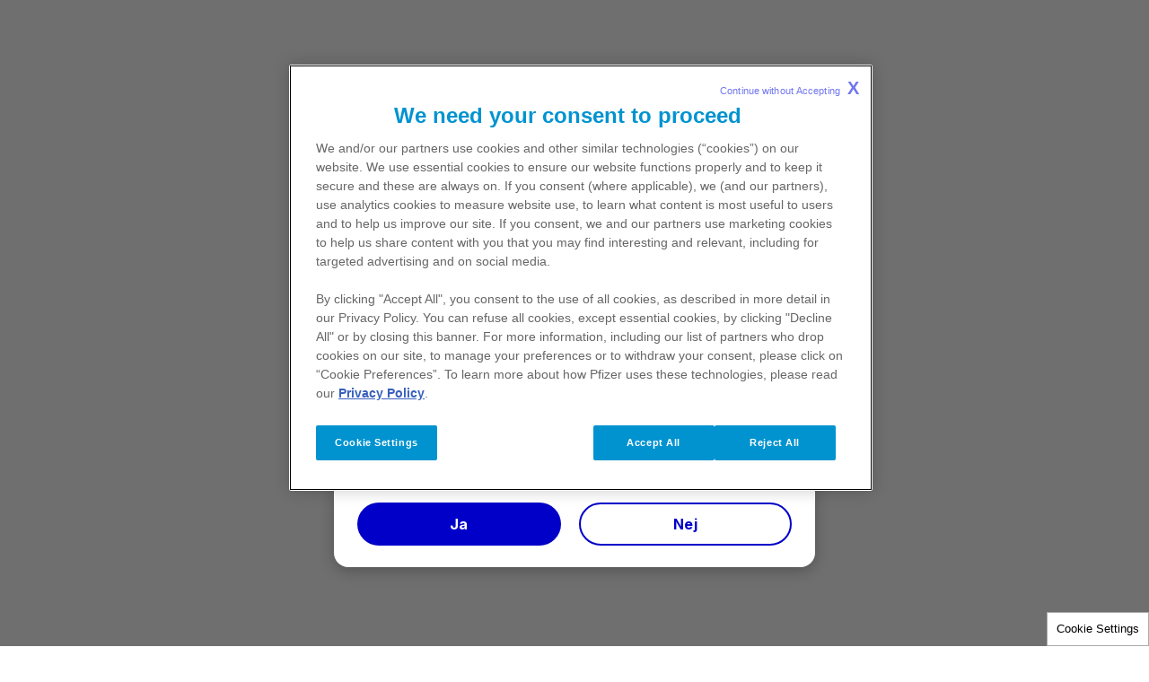

--- FILE ---
content_type: text/html
request_url: https://www.pfizerpro.se/
body_size: 7248
content:
<!doctype html>
<html lang="sv">
<head>
    <meta content="ie=edge" http-equiv="x-ua-compatible">
        <meta name="viewport" content="width=device-width, initial-scale=1.0">
    
    <meta charset="utf-8">

            <title>Läkemedelsinformation för dig inom sjukvården | PfizerPro Sverige </title>
    
    
            <link rel="icon" type="image/png" href="https://www.pfizerpro.se/favicon_17703256.png" />
    
            <script type="text/javascript">
            var pageAnalytics = {
    "pageType": null,
    "referringUrl": "",
    "language": "sv",
    "currencyCode": "USD",
    "primaryMessageCategory": null,
    "pageSource": null,
    "contentOrigin": null,
    "contentID": "page/bec699f8-f315-4351-806e-296cea9f7f2c",
    "country": "Sweden",
    "GCMA-ID": "PP-BCP-SWE-0024, Jun 2024",
    "GCMA-page-ID": "PP-BCP-SWE-0024, Jun 2024",
    "trackingCode": "",
    "platform": "Canvas",
    "sessionID": "",
    "siteName": "pfizerproswed",
    "pageName": "",
    "pageURL": "",
    "onetag": false,
    "brand": "Unbranded / Above Brand",
    "indication": "Unspecified",
    "audienceType": "Health Care Professional",
    "audienceSpecialty": "General Practitioners",
    "businessUnit": "CROSS-BU",
    "contentType": "Website",
    "therapeuticArea": "Unspecified",
    "region": "Europe",
    "pfizerRegion": "EU"
};

                            var cookieUuid = document.cookie.split(';').filter(function(item) {
                    return item.trim().indexOf('pf_uuid=') == 0;
                });

                if (!cookieUuid.length) {
                    window.pfAnalyticsData = {
                        'pfPage': pageAnalytics
                    };
                } else {
                    var pf_uuid = cookieUuid[0].split('=');
                    window.pfAnalyticsData = {
                        'pfPage': pageAnalytics,
                        'pfUser':{
                            'userType': 'GRV',
                            'userID': pf_uuid[1],
                            'userDepartment': '',
                            'userBusinessUnit': '',
                            'userCountry': '',
                            'userRegion': ''
                        }
                    };
                }
                   </script>
    
    <script type="text/javascript">
        window.wbOnDomLoaded = (() => {
            const callbacks = [];
            const runAllCallbacks = () => callbacks.forEach(callback => callback());
            let isDomLoaded = false;

            document.addEventListener('DOMContentLoaded', () => {
                isDomLoaded = true;
                runAllCallbacks();
            });

            return {
                run: callback => isDomLoaded ? callback() : callbacks.push(callback)
            };
        })();
    </script>

            <link rel="canonical" href="https://www.pfizerpro.se" />
    
                
            <meta name="description" content="Vårt mål är att bidra med insikter och information om behandling och läkemedel, för att stödja hälso- och sjukvårdspersonal. Här beställer du patientmaterial." />
        <meta name="keywords" content="" />
        <meta name="abstract" content="" />
        <meta name="language" content="sv" />

                    <meta name="auth" content="public" />
        
                    <meta name="robots" content="all" />
        
                    <meta name="website-brand" content="Unbranded / Above Brand" />
        
                    <meta name="brand" content="Unbranded / Above Brand" />
        
                    <meta name="indication" content="Unspecified" />
        
                    <meta name="country" content="Sweden" />
        
                            
        
                    <meta name="page-analytics" content="pageType:null;referringUrl:;language:sv;currencyCode:USD;primaryMessageCategory:null;pageSource:null;contentOrigin:null;contentID:page/bec699f8-f315-4351-806e-296cea9f7f2c;country:Sweden;GCMA-ID:PP-BCP-SWE-0024, Jun 2024;GCMA-page-ID:PP-BCP-SWE-0024, Jun 2024;trackingCode:;platform:Canvas;sessionID:;siteName:pfizerproswed;pageName:;pageURL:;onetag:;brand:Unbranded / Above Brand;indication:Unspecified;audienceType:Health Care Professional;audienceSpecialty:General Practitioners;businessUnit:CROSS-BU;contentType:Website;therapeuticArea:Unspecified;region:Europe;pfizerRegion:EU" />
            
            <meta name="promotional" content="false" />
    
            <meta name="dynamic-pdf-enabled" content="false" />
    
            <meta property="og:title" content="Läkemedelsinformation för dig inom sjukvården | PfizerPro Sverige " />
        <meta property="og:description" content="Vårt mål är att bidra med insikter och information om behandling och läkemedel, för att stödja hälso- och sjukvårdspersonal. Här beställer du patientmaterial." />
        <meta property="og:url" content="https://www.pfizerpro.se" />
        <meta property="og:type" content="website" />
        <meta property="og:image" content="" />
    
            <meta property="twitter:title" content="" />
        <meta property="twitter:description" content="" />
        <meta property="twitter:url" content="https://www.pfizerpro.se" />
        <meta property="twitter:card" content="summary" />
        <meta property="twitter:image" content="" />
    
    
    
                                        <link rel="preload" as="style" href="https://hcp-galaxy-theme.digitalpfizer.com/4.25.0/main.css" />
                        
                        <link rel="preload" as="script" href="https://hcp-galaxy-theme.digitalpfizer.com/4.25.0/main.js" />
                                        
                                                        <link rel="preload" as="font" href="/images/custom/Empty_Cart-Desktop.svg" />
        
                                                        <link rel="preload" as="font" href="/images/custom/Empty_Cart-Mobile.svg" />
        
    
                        <link rel="stylesheet" href="https://hcp-galaxy-theme.digitalpfizer.com/4.25.0/main.css" media="print" onload="this.onload=null;this.media='all';window.wbOnDomLoaded.run(() => document.body.classList.remove('hidden-until-loaded'));">
                                <script   type="text/javascript" src="https://assets.adobedtm.com/22baa8e94be8/0cd21dd695f6/launch-36ca0e756cb8.min.js"  ></script>
                                <link rel="stylesheet" href="/css/d41d8cd98f00b204e9800998ecf8427e.css">
                                <link rel="stylesheet" href="/css/b30abb4e000a00c3a44413b7c4a6b845.css">
                                <link rel="stylesheet" href="/css/no-browser.css">
                                <link rel="stylesheet" href="/assets/hotfix.css" media="print" onload="this.onload=null;this.media='all'">
                                <script   type="text/javascript" src="/js/self-validation.js" defer ></script>
                                <link rel="stylesheet" href="/css/self-validation.css">
            
    <style>
        
        
        helix-grid, helix-mega-menu, helix-layout-container, helix-core-grid, helix-core-header, helix-core-page-break,
helix-core-card-group, helix-core-footer, helix-core-band  {
    visibility: hidden;
}
helix-grid.hydrated, helix-mega-menu.hydrated, helix-layout-container.hydrated, helix-core-grid.hydrated,
helix-core-header.hydrated, helix-core-page-break.hydrated, helix-core-card-group.hydrated, helix-core-footer.hydrated,
helix-core-band.hydrated {
    visibility: inherit;
}
body > div[data-webbuilder-block-is-swe] {
    display: contents;
}

            </style>

    
    </head>
<body id="wb-body"  class="webbuilder-theme--galaxy webbuilder-brand-kit--default" >

<div protected id="f9dc8029-da99-4ddd-9bea-ec9c400ec6bb" version="1.14.0" locked="1" async uuid="f9dc8029-da99-4ddd-9bea-ec9c400ec6bb" data-webbuilder-block-is-swe="yes" data-swe-block-title="Menu SWE" data-webbuilder-swe-id-toggled="1" class="custom-block-element custom-block-is-swe-yes custom-block-hover-overlay-fix no-index"><helix-core-masthead is-layout-container-required="true" behavior="collapsible" theme="secondary" data-hwc-version="4.0.6" id="idvm" font-size="small"><helix-core-content slot="start" data-hwc-version="4.0.6" id="if83"><p id="iw7i">Denna webbplats är avsedd för hälso- och sjukvårdspersonal i Sverige.</p></helix-core-content></helix-core-masthead><helix-core-menu theme="primary" has-overlay-on-mprus-active="true" has-no-tablet-layout="1" behavior="modal" mobile-toggle="hamburger" data-hwc-version="4.0.39" id="ilyujt" has-no-animations="" class="block-4779225-cid block-2976090-cid block-2957238-cid block-2942346-cid block-2153904-cid block-2110589-cid block-2057464-cid block-1736553-cid block-1359625-cid block-1264724-cid block-1216982-cid block-1165139-cid block-1097478-cid block-995415-cid block-970495-cid block-916959-cid block-869843-cid block-860967-cid"><helix-core-logo slot="logo" theme="color" size="default" data-hwc-version="4.0.39" id="ir8r" href="/"></helix-core-logo><helix-core-menu-item slot="nav" data-hwc-version="4.0.15" id="ih8y7h"><helix-core-icon slot="accordion-indicator-collapsed" icon-name="add" size="2" is-block="" variant="filled" data-hwc-version="4.0.15"></helix-core-icon><helix-core-icon slot="accordion-indicator-expanded" icon-name="remove" size="2" is-block="" variant="filled" data-hwc-version="4.0.15"></helix-core-icon><helix-core-button is-focusable="" variant="link" href="/lakemedel" size="large" data-hwc-version="4.0.15" id="iglph"><helix-core-content data-hwc-version="4.0.15" id="inkew" class="block-4970731-cid block-4779225-cid block-2976090-cid block-2957238-cid block-2942346-cid block-2153904-cid block-2110589-cid block-2057464-cid helix-core-content">Läkemedel</helix-core-content></helix-core-button></helix-core-menu-item><helix-core-menu-item slot="nav" data-hwc-version="4.0.15" id="io9emg"><helix-core-icon slot="accordion-indicator-collapsed" icon-name="add" size="2" is-block="" variant="filled" data-hwc-version="4.0.15"></helix-core-icon><helix-core-icon slot="accordion-indicator-expanded" icon-name="remove" size="2" is-block="" variant="filled" data-hwc-version="4.0.15"></helix-core-icon><helix-core-button is-focusable="" variant="link" href="/behandlingsomraden" size="large" data-hwc-version="4.0.15" id="iqg5cu"><helix-core-content data-hwc-version="4.0.15" id="i4rgj3" class="block-4779225-cid block-2976090-cid block-2957238-cid block-2942346-cid block-2153904-cid block-2110589-cid block-2057464-cid helix-core-content"><span>Behandlingsområden</span></helix-core-content></helix-core-button></helix-core-menu-item><helix-core-menu-item slot="nav" data-hwc-version="4.0.15" id="ievyn"><helix-core-icon slot="accordion-indicator-collapsed" icon-name="add" size="2" is-block="" variant="filled" data-hwc-version="4.0.15"></helix-core-icon><helix-core-icon slot="accordion-indicator-expanded" icon-name="remove" size="2" is-block="" variant="filled" data-hwc-version="4.0.15"></helix-core-icon><helix-core-button is-focusable="" variant="link" href="/utbildning-material/bestalla-material" size="large" data-hwc-version="4.0.15" id="ieez1" target="_self"><helix-core-content data-hwc-version="4.0.15" id="igmwd" class="block-4779225-cid block-2976090-cid block-2957238-cid block-2942346-cid block-2153904-cid block-2110589-cid block-2057464-cid helix-core-content">Utbildning &amp; material</helix-core-content></helix-core-button></helix-core-menu-item><helix-core-menu-item slot="nav" data-hwc-version="4.0.15" id="il5pk"><helix-core-icon slot="accordion-indicator-collapsed" icon-name="add" size="2" is-block="" variant="filled" data-hwc-version="4.0.15"></helix-core-icon><helix-core-icon slot="accordion-indicator-expanded" icon-name="remove" size="2" is-block="" variant="filled" data-hwc-version="4.0.15"></helix-core-icon><helix-core-button is-focusable="" variant="link" href="https://www.pfizerplay.se" size="large" data-hwc-version="4.0.15" id="iucll"><helix-core-content data-hwc-version="4.0.15" id="if7hh" class="block-4779225-cid block-2976090-cid block-2957238-cid block-2942346-cid block-2153904-cid block-2110589-cid block-2057464-cid helix-core-content">PfizerPlay</helix-core-content></helix-core-button></helix-core-menu-item><helix-core-menu-item slot="nav" data-hwc-version="4.0.15" id="i1m95h"><helix-core-icon slot="accordion-indicator-collapsed" icon-name="add" size="2" is-block="" variant="filled" data-hwc-version="4.0.15"></helix-core-icon><helix-core-icon slot="accordion-indicator-expanded" icon-name="remove" size="2" is-block="" variant="filled" data-hwc-version="4.0.15"></helix-core-icon><helix-core-button is-focusable="" variant="link" href="/nyhetsbrev" size="large" data-hwc-version="4.0.15" id="if0ath"><helix-core-content data-hwc-version="4.0.15" id="i4ekh8" class="block-4779225-cid block-2976090-cid block-2957238-cid block-2942346-cid block-2153904-cid block-2110589-cid block-2057464-cid helix-core-content">Nyhetsbrev</helix-core-content></helix-core-button></helix-core-menu-item><helix-core-menu-item slot="nav" data-hwc-version="4.0.15" id="iumutn"><helix-core-icon slot="accordion-indicator-collapsed" icon-name="add" size="2" is-block="" variant="filled" data-hwc-version="4.0.15"></helix-core-icon><helix-core-icon slot="accordion-indicator-expanded" icon-name="remove" size="2" is-block="" variant="filled" data-hwc-version="4.0.15"></helix-core-icon><helix-core-button is-focusable="" variant="link" href="/vara-tjanster" size="large" data-hwc-version="4.0.15" id="isvkvk"><helix-core-content data-hwc-version="4.0.15" id="i10uso" class="block-4779225-cid block-2976090-cid block-2957238-cid block-2942346-cid block-2153904-cid block-2110589-cid block-2057464-cid helix-core-content">Våra tjänster</helix-core-content></helix-core-button></helix-core-menu-item><helix-core-layout-container slot="mprus" id="i9g0oh"><helix-core-grid variant="1up-by-2up" data-hwc-version="4.0.39"><helix-core-grid-item id="ihwdzs" variant="1up-by-2up"><extras-search-input variant="default" autocomplete-title="Sökförslag" autocomplete-suggestions="3" autocomplete-min-chars="3" autocomplete-number-of-words="1" autocomplete-throttle="300" config-path="/search.config.json" id="i8qvjz" redirect-path="/search" focus-on-search-button-click="1" placeholder="Sök efter läkemedel eller generiskt namn" mobile-placeholder="Läkemedel eller generiskt namn"><helix-core-icon slot="search-start-icon" icon-name="search" size="2" variant="outlined" data-hwc-version="4.0.111"></helix-core-icon><extras-search-input-button slot="search-button" size="small" id="iaktaz"><helix-core-content data-hwc-version="4.0.173" id="i7gev" class="block-4779225-cid block-2976090-cid block-2957238-cid block-2942346-cid block-2153904-cid block-2110589-cid block-2057464-cid helix-core-content">Sök</helix-core-content></extras-search-input-button><helix-core-icon slot="search-clear-icon" icon-name="close" size="1" variant="filled" data-hwc-version="4.0.111"></helix-core-icon></extras-search-input></helix-core-grid-item></helix-core-grid></helix-core-layout-container><div slot="toggle-menu-open" id="iykx8u"><p id="id5722">Menu</p></div><div slot="toggle-menu-close" id="izhtmj"><p id="i7iq0p">Close</p></div><helix-core-button slot="cta-area" variant="primary" data-grv-action="login" size="large" data-hwc-version="4.0.39" id="iah64" class="block-4779225-cid block-2976090-cid block-2957238-cid block-2942346-cid block-2153904-cid block-2110589-cid block-2057464-cid block-1736553-cid block-1359625-cid block-1264724-cid block-1216982-cid block-1165139-cid block-1097478-cid block-995415-cid block-970495-cid block-916959-cid block-869843-cid block-860967-cid ctas user--logged-out-only"><helix-core-content data-hwc-version="4.0.39" id="irejj" class="block-4779225-cid block-2976090-cid block-2957238-cid block-2942346-cid helix-core-content">Logga in</helix-core-content></helix-core-button><helix-core-button slot="cta-area" variant="primary" data-grv-action="logout" size="large" data-hwc-version="4.0.39" id="i92dx" class="block-4779225-cid block-2976090-cid block-2957238-cid block-2942346-cid block-2366031-cid block-2153904-cid block-2110589-cid block-2057464-cid block-1736553-cid block-1359625-cid block-1264724-cid block-1216982-cid block-1165139-cid block-1097478-cid block-995415-cid block-970495-cid block-916959-cid block-869843-cid block-860967-cid ctas user--logged-in-only"><helix-core-content data-hwc-version="4.0.39" class="block-4779225-cid block-2976090-cid block-2957238-cid block-2942346-cid block-2366031-cid helix-core-content">Logga ut</helix-core-content></helix-core-button><ul slot="secondary-links" id="i2bv3c"><li id="i8cydf"><helix-core-button variant="primary" size="large" data-hwc-version="4.0.39" id="i9iv2"><helix-core-icon size="1" icon-name="account_circle" variant="filled" data-hwc-version="4.0.39" id="i80x8j"></helix-core-icon></helix-core-button></li><li id="i8a74l"><helix-core-button variant="primary" size="large" data-hwc-version="4.0.39" id="i2v57"><helix-core-icon size="1" icon-name="notifications" variant="filled" data-hwc-version="4.0.39" id="ij5t43"></helix-core-icon></helix-core-button></li><li id="inkbc"><extras-unified-cart-basket-icon target="default" id="ioyok" class="block-4779225-cid block-2976090-cid block-2957238-cid user--logged-in-only"><helix-core-button size="large" variant="primary" data-hwc-version="4.0.343" id="iebby" href="/cart"><helix-core-icon icon-name="shopping_cart" size="1" variant="filled" data-hwc-version="4.0.343" id="i1goi">
          </helix-core-icon></helix-core-button></extras-unified-cart-basket-icon></li><li id="iu9mf7" class="block-4779225-cid block-2976090-cid block-2957238-cid block-2942346-cid block-2153904-cid block-2110589-cid block-2057464-cid block-1736553-cid block-1359625-cid block-1264724-cid block-1216982-cid block-1165139-cid block-1097478-cid block-995415-cid block-970495-cid block-916959-cid block-869843-cid block-860967-cid user--logged-in-only helix-core-menu-action-button"><helix-core-button data-grv-redirect="my-account" data-grv-action="my-account" variant="primary" size="large" data-hwc-version="4.0.39" id="i0pqr" class="block-4779225-cid block-2976090-cid block-2957238-cid block-2942346-cid block-2153904-cid block-2110589-cid block-2057464-cid block-1736553-cid block-1359625-cid block-1264724-cid block-1216982-cid block-1165139-cid block-1097478-cid block-995415-cid block-970495-cid block-916959-cid block-869843-cid user--always-visible"><helix-core-icon size="1" icon-name="person" data-grv-action="none" variant="filled" data-hwc-version="4.0.39" id="i2ysj" class="block-4779225-cid block-2976090-cid block-2957238-cid block-2942346-cid block-2153904-cid block-2110589-cid block-2057464-cid block-1736553-cid block-1359625-cid block-1264724-cid block-1216982-cid block-1165139-cid block-1097478-cid block-995415-cid block-970495-cid block-916959-cid block-869843-cid block-860967-cid helix-core-menu__account-icon user--logged-in-only"></helix-core-icon></helix-core-button></li></ul><ul slot="persistent-header-links" id="ikp8yz"><li id="i5hxpv"><div id="itz08g" class="block-4779225-cid block-2976090-cid block-2957238-cid block-2942346-cid block-2153904-cid block-2110589-cid block-2057464-cid block-1736553-cid block-1359625-cid block-1264724-cid block-1216982-cid block-1165139-cid block-1097478-cid block-995415-cid block-970495-cid block-916959-cid block-869843-cid block-860967-cid helix-menu__search--galaxy"><helix-core-button variant="bare" data-mprus-toggle="" size="large" data-hwc-version="4.0.39" id="il41g"><helix-core-icon icon-name="search" size="2" variant="filled" data-hwc-version="4.0.39" id="in4ajl"></helix-core-icon><helix-core-icon icon-name="close" size="2" variant="filled" data-hwc-version="4.0.39" id="i5x90k"></helix-core-icon></helix-core-button></div></li></ul><div grv-version="5" id="ikcdde"><grv5-oauth-login hide-buttons="true" config-file-location="/files/config.json" id="i6bg1n"></grv5-oauth-login></div><div grv-version="none"><div class="universal-grv-wrapper"></div></div></helix-core-menu><extras-unified-cart-config target="default" uuid="unified-cart-config" id="iajyg" config='{"configs":{"restrictedMarket":false,"enableMaterialsOrdering":true},"strings":{"therapyAreaText":"Terapiområde"},"pageUrls":{"error":{"default":"/cart/error"},"materials":{"entry":"/cart","cartListing":"/cart","shippingDetails":"/cart/materials/checkout-shipping-details","reviewOrder":"/cart/materials/checkout-review-order","orderConfirmation":"/cart/materials/checkout-order-confirmation"}}}'></extras-unified-cart-config></div><helix-core-hero behavior="2-column-centered" scrim="bottom" background-img="" background-color="themed" min-height="none" data-hwc-version="4.0.6" id="i5raeg" class="helix-core-m-t-0x"><helix-core-heading behavior="" variant="h1" slot="content" data-hwc-version="4.0.6" id="ikle2k" class="helix-core-heading">För dig som arbetar inom sjukvården</helix-core-heading><helix-core-heading behavior="" variant="h6" slot="content" data-hwc-version="4.0.6" id="i4l0y" class="helix-core-heading">PfizerPro har som mål att bidra med insikter och information om behandling och läkemedel, för att stödja hälso- och sjukvårdspersonal.</helix-core-heading><helix-core-image slot="image" full-width="1" img-retina="/images/pfizer-pro--sweden--header-1556690493680670-1212185.png" img-src="/images/pfizer-pro--sweden--header-1556690493680670-1212185.png" image-corners="square" data-hwc-version="4.0.6" id="itowqe" mobile-img-retina="/images/pfizer-pro--sweden--header-1556690493680670-1212185.png" mobile-img-src="/images/pfizer-pro--sweden--header-1556690493680670-1212185.png" is-default-img-private="" filename="PfizerPro-Sweden-Header.png" is-default-img-preload="" is-img-retina-preload="" is-img-retina-private="" is-mobile-img-retina-preload="" is-mobile-img-retina-private="" is-mobile-img-src-preload="" is-mobile-img-src-private="" alt="Sjukvårdspersonal" display-title-on-hover="" data-title="PfizerPro-Sweden-Header.png" title="" full-height="" class="helix-core-m-t-20x hydrated" lazy-load="1"><helix-core-layout-container id="iprpmj"><helix-core-grid variant="1up-by-2up" data-hwc-version="4.0.7" id="ivjyhk"><helix-core-grid-item id="iksiih" variant="1up-by-2up"></helix-core-grid-item></helix-core-grid></helix-core-layout-container></helix-core-image></helix-core-hero><helix-core-layout-container id="iixfe"><helix-core-grid variant="1up-by-2up" data-hwc-version="4.0.10" id="ixl1k"><helix-core-grid-item id="is8wh" variant="1up-by-2up"><helix-core-card-group variant="side-by-side" data-hwc-version="4.0.10" id="itxjp" has-gap="1"><helix-core-card variant="primary" theme="primary" behavior="accent-side" alternative="none" data-hwc-version="4.0.10" is-bare="1" id="ifufx"><helix-core-heading variant="h3" slot="header" data-hwc-version="4.0.10" id="iejes" behavior="" class="helix-core-color-primary-dark-primary helix-core-heading"> Behandlingsområde </helix-core-heading><helix-core-content slot="body" data-hwc-version="4.0.10" id="iidnx" class="helix-core-content"><p>Information om olika behandlingsområden. </p> </helix-core-content><helix-core-button-group variant="full-width" slot="footer" align="left" data-hwc-version="4.0.10" id="izt97k"><helix-core-button variant="secondary" size="large" data-hwc-version="4.0.10" id="irl03g" href="/behandlingsomraden" fall-back-aria-label="clickable element"> <helix-core-content data-hwc-version="4.0.10" id="ipz567" class="helix-core-content"> Våra behandlingsområden</helix-core-content> </helix-core-button></helix-core-button-group></helix-core-card><helix-core-card variant="primary" theme="secondary" behavior="accent-side" alternative="none" data-hwc-version="4.0.10" is-bare="1" id="ibmojo"><helix-core-heading variant="h3" slot="header" data-hwc-version="4.0.10" id="i0ar6w" behavior="" class="helix-core-color-primary-dark-primary helix-core-heading"> Läkemedel </helix-core-heading><helix-core-content slot="body" data-hwc-version="4.0.10" id="if310i" class="helix-core-content"><p>Information om våra läkemedel.</p></helix-core-content><helix-core-button-group variant="full-width" slot="footer" align="left" data-hwc-version="4.0.10" id="ifguay"><helix-core-button variant="secondary" size="large" data-hwc-version="4.0.10" id="iflq43" href="/lakemedel" fall-back-aria-label="clickable element"> <helix-core-content data-hwc-version="4.0.10" id="ip26yj" class="helix-core-content"> Våra läkemedel </helix-core-content> </helix-core-button></helix-core-button-group></helix-core-card><helix-core-card variant="primary" theme="tertiary" behavior="accent-side" alternative="none" data-hwc-version="4.0.10" is-bare="" id="irm438"><helix-core-heading variant="h3" slot="header" data-hwc-version="4.0.10" id="ir4h3j" class="helix-core-color-primary-dark-primary helix-core-heading"> Beställ material </helix-core-heading><helix-core-content slot="body" data-hwc-version="4.0.10" id="iv4d55" class="helix-core-content"><p>Beställ eller ladda ner patient- och produktbroschyrer för olika behandlingsområden.</p></helix-core-content><helix-core-button-group variant="full-width" slot="footer" align="left" data-hwc-version="4.0.10" id="ihgmqv"><helix-core-button variant="secondary" size="large" data-hwc-version="4.0.10" id="ion16i" href="/utbildning-material/bestalla-material" fall-back-aria-label="clickable element"> <helix-core-content data-hwc-version="4.0.10" id="ikulkk" class="helix-core-content"> Beställ här </helix-core-content> </helix-core-button></helix-core-button-group></helix-core-card></helix-core-card-group><extras-large-media-card id="iydkv4"></extras-large-media-card></helix-core-grid-item></helix-core-grid></helix-core-layout-container><helix-core-band spacing="1x" max-width="1" data-hwc-version="4.0.9" background-color="#F2F4F7" id="ig2lz"><helix-core-grid variant="2up" data-hwc-version="4.0.560" id="i6vytk"><helix-core-grid-item variant="1up-by-2up" data-hwc-version="4.0.560" id="i57032"><helix-core-image alt="" img-src="/images/swedish-corner-puff-483459252914502-1631611.png" img-retina="/images/swedish-corner-puff-483459252914502-1631611.png" mobile-img-src="/images/swedish-corner-puff-483459252914502-1631611.png" mobile-img-retina="/images/swedish-corner-puff-483459252914502-1631611.png" image-corners="square" data-hwc-version="4.0.560" filename="Swedish corner puff.png" full-width="" data-title="Swedish-corner-puff.png" title="" id="imqr33" lazy-load="1" full-height class="hydrated">
  </helix-core-image></helix-core-grid-item><helix-core-grid-item variant="1up-by-2up" data-hwc-version="4.0.560" id="iszl31"><helix-core-content data-hwc-version="4.0.560" id="iofs74" class="helix-core-content"><h2 id="ivxzgz"><span id="ik636v">Swedish corner - mötesplats internationellt</span></h2><span id="iz5nhj"></span><span id="ijltfd"></span></helix-core-content><helix-core-content data-hwc-version="4.0.728" class="helix-core-content"><p draggable="true" data-highlightable="1" data-hwc-version="4.0.728" id="i5iqgh"><span id="i1cu6d">Swedish corner är en mötesplats under kongresser där du kan samtala med Pfizers representanter och träffa dina svenska kollegor.</span><br id="i8f33o"><span id="iwc7z9"></span><br id="ihema9"><span id="iuchx9">Pfizer inbjuder till lunchmöten med produktinformation och föreläsningar kring de senaste data från studier inom våra behandlingsområden.</span><br id="iqgo63"><span id="i02ld4"></span><br id="i63mlt"><span id="izgozw">Du har även möjlighet att dela med dig av erfarenheter från din klinik och diskutera nya kunskaper från kongressen.</span><br id="i4dkq9"><span id="i9krh9"></span></p></helix-core-content><helix-core-button variant="primary" size="large" data-hwc-version="4.0.560" href="https://www.pfizerpro.se/swedishcorner/" theme="" fall-back-aria-label="clickable element" id="iht06k"><helix-core-content data-hwc-version="4.0.560" class="helix-core-content">Till Swedish Corner</helix-core-content><helix-core-content slot="loader-text" data-hwc-version="4.0.560" class="helix-core-content">Loading</helix-core-content><helix-core-icon slot="loader-indicator" is-block="" icon-name="autorenew" is-rotating="true" size="2" variant="filled" data-hwc-version="4.0.560"></helix-core-icon></helix-core-button></helix-core-grid-item></helix-core-grid><helix-core-page-break behavior="image-right" appearance="vertical-aligned-center-overlap" content-corners="rounded" content-background="themed" image-accent="none" content-padding="default" data-hwc-version="4.0.14" id="imapi" class="helix-core-m-t-0x"><helix-core-image slot="image" full-width="true" img-retina="/images/pfizer-pro--sweden--kort--meny-1560280641345150-1212293.png" img-src="/images/pfizer-pro--sweden--kort--meny-1560280641345150-1212293.png" image-corners="rounded" data-hwc-version="4.0.14" id="i5de9" is-default-img-private="" filename="PfizerPro-Sweden-Kort-Meny.png" is-default-img-preload="" is-img-retina-preload="" is-img-retina-private="" is-mobile-img-retina-preload="" is-mobile-img-retina-private="" is-mobile-img-src-preload="" is-mobile-img-src-private="" mobile-img-retina="/images/pfizer-pro--sweden--kort--meny-1560280641345150-1212293.png" mobile-img-src="/images/pfizer-pro--sweden--kort--meny-1560280641345150-1212293.png" full-height="1" title="" alt="Läkare med telefon" display-title-on-hover="" data-title="PfizerPro-Sweden-Kort-Meny.png" lazy-load="1" class="helix-core-m-t-0x hydrated"></helix-core-image><helix-core-card variant="primary" behavior="accent-side" alternative="personalization" data-hwc-version="4.0.14" id="iwps6" theme="secondary"><helix-core-heading variant="h3" slot="header" data-hwc-version="4.0.14" id="iyfqv" class="helix-core-color-primary-dark-primary helix-core-heading">PfizerPlay</helix-core-heading><helix-core-content slot="body" data-hwc-version="4.0.14" id="i3udr" class="helix-core-content"><p id="iwwu1x">Se intervjuer från stora internationella kongresser, livesända seminarier och mycket mer.</p></helix-core-content><extras-personalized-list slot="button-group" target="virtual-core" limit="3" id="ic692"></extras-personalized-list><helix-core-content slot="body" data-hwc-version="4.0.14" id="i1l7gt"><p>PP-PFE-GBR-3846. November 2021</p></helix-core-content><helix-core-button slot="icon-cta-link" variant="bare" align="right" href="https://www.pfizerplay.se" size="large" data-hwc-version="4.0.14" id="i0oki" target="_blank" fall-back-aria-label="clickable element"><helix-core-icon size="3" icon-name="chevron_right" variant="filled" data-hwc-version="4.0.14" id="i6k59"></helix-core-icon></helix-core-button></helix-core-card><helix-core-card variant="primary" behavior="accent-side" alternative="personalization" data-hwc-version="4.0.14" id="ibomsm"><helix-core-heading variant="h3" slot="header" data-hwc-version="4.0.14" behavior="" id="is9h8" class="helix-core-color-primary-dark-primary helix-core-heading">Beställ material</helix-core-heading><helix-core-content slot="body" data-hwc-version="4.0.14" id="ixv98y" class="helix-core-content"><p>Beställ eller ladda ner patient- och produktbroschyrer för olika behandlingsområden.</p></helix-core-content><extras-personalized-list slot="button-group" target="virtual-core" limit="3" id="i4ugr2"></extras-personalized-list><helix-core-content slot="body" data-hwc-version="4.0.14" id="i98euq"><p>PP-PFE-GBR-3847. November 2021</p></helix-core-content><helix-core-button slot="icon-cta-link" variant="bare" align="right" href="/utbildning-material/bestalla-material" size="large" data-hwc-version="4.0.14" id="in55sw" fall-back-aria-label="clickable element"><helix-core-icon size="3" icon-name="chevron_right" variant="filled" data-hwc-version="4.0.14" id="i4rimt"></helix-core-icon></helix-core-button></helix-core-card><helix-core-card variant="primary" behavior="accent-side" alternative="personalization" data-hwc-version="4.0.14" theme="tertiary" id="i46f8z"><helix-core-heading variant="h3" slot="header" data-hwc-version="4.0.14" id="irmbl4" class="helix-core-color-primary-dark-primary helix-core-heading">Kommande föreläsningar</helix-core-heading><helix-core-content slot="body" data-hwc-version="4.0.14" id="ixzkf1" class="helix-core-content"><p>Ta del av kunskap inom olika terapiområden och våra läkemedel.</p> </helix-core-content><extras-personalized-list slot="button-group" target="virtual-core" limit="3" id="ig2pea"></extras-personalized-list><helix-core-content slot="body" data-hwc-version="4.0.14" id="iyilva"><p>PP-PFE-GBR-3848. November 2021</p></helix-core-content><helix-core-button slot="icon-cta-link" variant="bare" align="right" href="/utbildning-material/forelasningar" size="large" data-hwc-version="4.0.14" id="i958aw" fall-back-aria-label="clickable element"><helix-core-icon size="3" icon-name="chevron_right" variant="filled" data-hwc-version="4.0.14" id="isftwa"></helix-core-icon></helix-core-button></helix-core-card></helix-core-page-break></helix-core-band><helix-core-layout-container variant="1up-by-2up" data-hwc-version="4.0.280" id="it18u"><helix-core-grid variant="1up-by-2up" data-hwc-version="4.0.280"><helix-core-grid-item variant="1up-by-2up" data-hwc-version="4.0.280" id="io9tp"><helix-core-feature behavior="none" data-hwc-version="4.0.280" id="idxnl"><helix-core-image img-src="/images/pfizer-pro--sweden--fortbildning-1558815451479870-1212244.png" full-width="1" slot="media" image-corners="square" data-hwc-version="4.0.280" alt="Vetenskap" display-title-on-hover="" filename="PfizerPro-Sweden-Fortbildning.png" img-retina="/images/pfizer-pro--sweden--fortbildning-1558815451479870-1212244.png" is-default-img-preload="" is-default-img-private="" is-img-retina-preload="" is-img-retina-private="" is-mobile-img-retina-preload="" is-mobile-img-retina-private="" is-mobile-img-src-preload="" is-mobile-img-src-private="" mobile-img-retina="/images/pfizer-pro--sweden--fortbildning-1558815451479870-1212244.png" mobile-img-src="/images/pfizer-pro--sweden--fortbildning-1558815451479870-1212244.png" data-title="PfizerPro-Sweden-Fortbildning.png" title="" full-height="" lazy-load="1" class="hydrated" id="i7n8dk"></helix-core-image><helix-core-heading slot="header" variant="h3" data-hwc-version="4.0.280" id="iaa6k" class="helix-core-heading">Fortbildning i din inkorg?</helix-core-heading><helix-core-content slot="body" data-hwc-version="4.0.280" class="helix-core-content"><ul id="ivfzf2"><li id="ij29uh">Nyheter inom flera behandlingsområden</li><li id="ieuz07">Information om webbföreläsningar</li><li id="i9uf68">Kongressreportage</li><li id="imw2vz">Rekommendationer och riktlinjer</li><li id="ihy4sa">Produktinformation</li></ul></helix-core-content><helix-core-button-group variant="full-width" slot="footer" align="center" data-hwc-version="4.0.280"><helix-core-button variant="secondary" size="large" data-hwc-version="4.0.280" href="/nyhetsbrev" fall-back-aria-label="clickable element"><helix-core-content data-hwc-version="4.0.280" class="helix-core-content"> Skriv upp dig idag! </helix-core-content><helix-core-content slot="loader-text" data-hwc-version="4.0.280">Loading</helix-core-content><helix-core-icon slot="loader-indicator" is-block="" icon-name="autorenew" is-rotating="true" size="2" variant="filled" data-hwc-version="4.0.280"></helix-core-icon></helix-core-button></helix-core-button-group></helix-core-feature><helix-core-feature behavior="none" data-hwc-version="4.0.280" is-reversed="1" id="it2apr"><helix-core-image img-src="/images/PfizerPro-Sweden-Medical-Information-1560015135491081-1212277.png" full-width="1" slot="media" image-corners="square" data-hwc-version="4.0.280" alt="Läkare" display-title-on-hover="" filename="PfizerPro-Sweden-Medical-Information.png" img-retina="/images/PfizerPro-Sweden-Medical-Information-1560015135491081-1212277.png" is-default-img-preload="" is-default-img-private="" is-img-retina-preload="" is-img-retina-private="" is-mobile-img-retina-preload="" is-mobile-img-retina-private="" is-mobile-img-src-preload="" is-mobile-img-src-private="" mobile-img-retina="/images/PfizerPro-Sweden-Medical-Information-1560015135491081-1212277.png" mobile-img-src="/images/PfizerPro-Sweden-Medical-Information-1560015135491081-1212277.png" data-title="PfizerPro-Sweden-Medical-Information.png" title="" full-height="" id="iivwxk" lazy-load="1" class="hydrated"></helix-core-image><helix-core-heading slot="header" variant="h3" data-hwc-version="4.0.280" id="ig8qc5" class="helix-core-heading">Pfizer Medical Information</helix-core-heading><helix-core-content slot="body" data-hwc-version="4.0.280" id="ijhn3c" class="helix-core-content">En databas där du själv kan söka efter våra medicinska standardsvar för att finna information om våra läkemedel.</helix-core-content><helix-core-button-group variant="full-width" slot="footer" align="center" data-hwc-version="4.0.280" id="i38y2f"><helix-core-button variant="secondary" size="large" data-hwc-version="4.0.280" id="iyiqp6" href="/vara-tjanster/pfizer-medical-information" fall-back-aria-label="clickable element"><helix-core-content data-hwc-version="4.0.280" id="iexuhj" class="helix-core-content"> Mer medicinsk information </helix-core-content><helix-core-content slot="loader-text" data-hwc-version="4.0.280">Loading</helix-core-content><helix-core-icon slot="loader-indicator" is-block="" icon-name="autorenew" is-rotating="true" size="2" variant="filled" data-hwc-version="4.0.280"></helix-core-icon></helix-core-button></helix-core-button-group></helix-core-feature></helix-core-grid-item></helix-core-grid></helix-core-layout-container><helix-core-layout-container id="iooa55"><helix-core-grid variant="1up-by-2up" data-hwc-version="4.0.9" id="iefayx"><helix-core-grid-item id="i693oj" variant="1up-by-2up"><div id="i3ohj" class="gcma-block gcma-webpage-block">PP-BCP-SWE-0024, Jun 2024</div></helix-core-grid-item></helix-core-grid></helix-core-layout-container><div protected id="6caecb66-1745-4f92-8fac-135bfedbead8" version="1.14.0" locked="1" async uuid="6caecb66-1745-4f92-8fac-135bfedbead8" data-webbuilder-block-is-swe="yes" data-swe-block-title="footer SWE" data-webbuilder-swe-id-toggled="1" class="custom-block-element custom-block-is-swe-yes no-index"><helix-core-divider size="small" data-hwc-version="4.0.11" id="imi3l" class="block-2976089-cid block-2957952-cid block-2057463-cid block-1736552-cid block-1359624-cid block-1264723-cid block-1165138-cid block-995414-cid block-869839-cid block-868899-cid block-860966-cid block-790152-cid block-774999-cid helix-core-m-t-0x"></helix-core-divider><helix-core-footer variant="three-column" theme="inverted" data-hwc-version="4.0.7" id="i1de"><helix-core-footer-content slot="top-one" id="iou3"><helix-core-heading variant="h3" data-hwc-version="4.0.7" id="imtw" class="block-2976089-cid block-2957952-cid block-2057463-cid block-1736552-cid block-1359624-cid block-1264723-cid block-1165138-cid block-995414-cid block-869839-cid block-868899-cid block-860966-cid block-790152-cid block-774999-cid block-772015-cid block-768082-cid block-765426-cid block-739172-cid block-732250-cid block-721647-cid block-701507-cid block-697746-cid block-671301-cid helix-core-m-b-6x helix-core-heading">PfizerPro Konto</helix-core-heading><helix-core-heading variant="h2" data-hwc-version="4.0.7" id="i4j2y" class="block-2976089-cid block-2957952-cid block-2057463-cid block-1736552-cid block-1359624-cid block-1264723-cid block-1165138-cid block-995414-cid block-869839-cid block-868899-cid block-860966-cid block-790152-cid block-774999-cid block-772015-cid block-768082-cid block-765426-cid block-739172-cid block-732250-cid block-721647-cid block-701507-cid block-697746-cid block-671301-cid helix-core-m-b-6x helix-core-heading">PfizerPro Konto</helix-core-heading><helix-core-content data-hwc-version="4.0.7" id="ivjv" class="block-2976089-cid block-2957952-cid block-2057463-cid block-1736552-cid block-1359624-cid helix-core-content"><p style="text-align:left">PfizerPros konto är avsedd för hälso- och sjukvårdspersonal bosatta i Sverige. Med kontot får du tillgång till Pfizers hela utbud av innehåll på webbplatsen, skräddarsytt utifrån ditt specialistområde.</p>
</helix-core-content><helix-core-button-group variant="full-width" inherit-text-align="" align="left" data-hwc-version="4.0.7" id="ib6x"><helix-core-button theme="inverted" variant="primary" size="large" data-hwc-version="4.0.10" data-grv-action="login" id="i5q2c" class="block-2976089-cid block-2957952-cid block-2057463-cid block-1736552-cid block-1359624-cid block-1264723-cid block-1165138-cid block-995414-cid block-869839-cid block-868899-cid block-860966-cid block-790152-cid block-774999-cid block-772015-cid block-768082-cid block-765426-cid block-739172-cid user--logged-out-only"><helix-core-content data-hwc-version="4.0.10" id="i13ck" class="block-2976089-cid block-2957952-cid helix-core-content">Mitt konto</helix-core-content></helix-core-button><helix-core-button theme="inverted" variant="secondary" size="large" data-hwc-version="4.0.10" data-grv-action="register" id="idbl3" class="block-2976089-cid block-2957952-cid block-2057463-cid block-1736552-cid block-1359624-cid block-1264723-cid block-1165138-cid block-995414-cid block-869839-cid block-868899-cid block-860966-cid block-790152-cid block-774999-cid block-772015-cid block-768082-cid block-765426-cid block-739172-cid user--logged-in-only"><helix-core-content data-hwc-version="4.0.10" id="i0iki" class="block-2976089-cid block-2957952-cid helix-core-content">Logga ut</helix-core-content></helix-core-button></helix-core-button-group></helix-core-footer-content><helix-core-footer-content slot="top-two" id="i0w4l"><helix-core-content data-hwc-version="4.0.7" id="id1nh"><ul id="izn9e" class="block-2976089-cid block-2957952-cid block-2057463-cid block-1736552-cid block-1359624-cid block-1264723-cid block-1165138-cid block-995414-cid block-869839-cid block-868899-cid block-860966-cid block-790152-cid block-774999-cid block-772015-cid block-768082-cid block-765426-cid block-739172-cid block-732250-cid block-721647-cid block-701507-cid block-697746-cid block-671301-cid helix-core-ul-list helix-core-m-r-2x helix-core-m-b-2x"><li id="ibdc6" class="block-2976089-cid block-2957952-cid block-2057463-cid block-1736552-cid block-1359624-cid block-1264723-cid block-1165138-cid block-995414-cid block-869839-cid block-868899-cid block-860966-cid block-790152-cid block-774999-cid block-772015-cid block-768082-cid block-765426-cid block-739172-cid block-732250-cid block-721647-cid block-701507-cid block-697746-cid block-671301-cid helix-core-m-b-6x"><a href="https://www.pfizer.se/rapportera-biverkningar" id="icxom" target="_blank"><u>Rapportera biverkningar</u></a></li><li id="ijong" class="block-2976089-cid block-2957952-cid block-2057463-cid block-1736552-cid block-1359624-cid block-1264723-cid block-1165138-cid block-995414-cid block-869839-cid block-868899-cid block-860966-cid block-790152-cid block-774999-cid block-772015-cid block-768082-cid block-765426-cid block-739172-cid block-732250-cid block-721647-cid block-701507-cid block-697746-cid block-671301-cid helix-core-m-b-6x"><a href="/anvandarvillkor" id="iv01f"><u>Användarvillkor</u></a></li><li id="i3af6" class="block-2976089-cid block-2957952-cid block-2057463-cid block-1736552-cid block-1359624-cid block-1264723-cid block-1165138-cid block-995414-cid block-869839-cid block-868899-cid block-860966-cid block-790152-cid block-774999-cid block-772015-cid block-768082-cid block-765426-cid block-739172-cid block-732250-cid block-721647-cid block-701507-cid block-697746-cid block-671301-cid helix-core-m-b-6x"><a href="https://privacycenter.pfizer.com/sv/sweden#cookies" id="izk7b" target="_blank"><u>Cookiepolicy</u></a></li><li id="ihaih" class="block-2976089-cid block-2957952-cid block-2057463-cid block-1736552-cid block-1359624-cid block-1264723-cid block-1165138-cid block-995414-cid block-869839-cid block-868899-cid block-860966-cid block-790152-cid block-774999-cid block-772015-cid block-768082-cid block-765426-cid block-739172-cid block-732250-cid block-721647-cid block-701507-cid block-697746-cid block-671301-cid helix-core-m-b-6x"><a href="https://privacycenter.pfizer.com/sv/sweden" id="i5h72" target="_blank"><u>Integritetspolicy</u></a></li><li id="ipfxk" class="block-2976089-cid block-2957952-cid block-2057463-cid block-1736552-cid block-1359624-cid block-1264723-cid block-1165138-cid block-995414-cid block-869839-cid block-868899-cid block-860966-cid block-790152-cid block-774999-cid block-772015-cid block-768082-cid block-765426-cid block-739172-cid block-732250-cid block-721647-cid block-701507-cid block-697746-cid block-671301-cid helix-core-m-b-6x"><a href="https://www.pfizer.se/kontakt" id="ib72g" target="_blank"><u>Kontakta oss</u></a></li><li id="ikrk7" class="block-2976089-cid block-2957952-cid block-2057463-cid block-1736552-cid block-1359624-cid block-1264723-cid block-1165138-cid block-995414-cid block-869839-cid block-868899-cid block-860966-cid block-790152-cid block-774999-cid block-772015-cid block-768082-cid block-765426-cid block-739172-cid block-732250-cid block-721647-cid block-701507-cid block-697746-cid block-671301-cid helix-core-m-b-6x"><a href="https://www.pfizer.se" id="its4z" target="_blank"><u>Pfizer.se</u></a></li></ul></helix-core-content></helix-core-footer-content><helix-core-footer-content slot="top-three" id="i1ay9"><helix-core-content data-hwc-version="4.0.7" id="i9mcs" class="block-2976089-cid block-2961750-cid block-2957952-cid block-2057463-cid block-1736552-cid block-1359624-cid block-1264723-cid helix-core-content"><p><strong>Den här webbsidan är avsedd för personer bosatta i Sverige.</strong><br>
Informationen på den här webbsidan är av allmän informations- och  utbildningskaraktär och är inte ämnad att ersätta personlig medicinsk rådgivning från läkare och annan hälso- och sjukvårdspersonal. För mer information om vår personuppgiftsbehandling, se vår Personuppgiftspolicy.</p>

<p> </p>

<p>Pfizer AB innehar upphovsrätten till denna site och reserverar sig alla rättigheter därtill.<br>
<br>
Pfizer AB, org.nr 556059-6255.<br>
tel: 08-550 52 000<br>
fax: 08-550 52 010<br>
<a href="https://www.pfizer.se/kontakt" target="_blank">Kontakta webbansvarig</a></p>
</helix-core-content><div id="ibf0o" class="block-2976089-cid block-2957952-cid block-2057463-cid block-1736552-cid block-1359624-cid block-1264723-cid block-1165138-cid block-995414-cid block-869839-cid block-868899-cid block-860966-cid block-790152-cid block-774999-cid gcma-block gcma-website-block">PP-BCP-SWE-0024, Jun 2024</div><span id="ijprk"><helix-core-image img-src="/images/d16fb52f937671aa8b5857fdacd4e405.svg" full-width="" alt="test-logo-to-be-replaced" image-corners="square" data-hwc-version="4.0.7" id="i0wzy" lazy-load="1"></helix-core-image></span></helix-core-footer-content></helix-core-footer></div><div class="auto-attach-swe" uuid="29b44db1-81c6-48f1-88c2-b1c7132f61f4"><helix-core-modal variant="backdrop" is-dismissible="false" is-visible="true" can-body-scroll="true" backdrop="default" class="block-3965054-cid self-validation-modal" id="i0ic"><helix-core-heading variant="h3" slot="header">Är du hälso- och sjukvårdspersonal?</helix-core-heading><helix-core-content class="helix-core-content" id="ixof"><p>Denna site är avsedd för hälso- och sjukvårdspersonal bosatt i Sverige, klicka ja nedan så kommer du in på webbplatsen. Klickar du nej kommer du till <a href="https://www.pfizer.se/">Pfizer.se</a>, vår site för allmänheten.</p>

<p>Välkommen!</p>

<p>ARBETAR DU INOM HÄLSO- OCH SJUKVÅRDEN?</p>

<p> </p>

<p>PP-BCP-SWE-0024, Jun 2024<br>
 </p>
</helix-core-content><helix-core-button-group slot="footer" align="center" variant="inline" id="iyq3e"><helix-core-button variant="primary" size="large" id="icg2m" class="block-3965054-cid self-validation-modal__cta--confirm">Ja</helix-core-button><helix-core-button variant="secondary" href="https://www.pfizer.se/" size="large" id="ixyyg">Nej</helix-core-button></helix-core-button-group></helix-core-modal></div>


<!-- Footer scripts -->
            <script   type="text/javascript" src="https://hcp-galaxy-theme.digitalpfizer.com/4.25.0/main.js" async ></script>
                <script   type="text/javascript" src="/webcomponent-events.js"  ></script>
    





<script type="text/javascript">
    //onload
    window.addEventListener('load', () => {
        setTimeout(() => {
            const hash = window.location.hash;

            if (! hash) {
                return;
            }

            const element = document.querySelector(hash);

            if (element) {
                element.scrollIntoView({ behavior: 'smooth', block: 'start', inline: 'start' });
            }
        }, 999);
    });
</script>
</body>
</html>


--- FILE ---
content_type: text/css
request_url: https://hcp-galaxy-theme.digitalpfizer.com/4.25.0/main.css
body_size: 39989
content:
@import url(https://fonts.googleapis.com/css2?family=Inter:wght@100;200;300;400;500;600;700;800;900&display=swap);.hlx-d-inline{display:inline}.hlx-d-inline-block{display:inline-block}.hlx-d-block{display:block}.hlx-d-grid{display:grid}.hlx-d-table{display:table}.hlx-d-table-row{display:table-row}.hlx-d-table-cell{display:table-cell}.hlx-d-flex{display:flex}.hlx-d-inline-flex{display:inline-flex}.hlx-d-none{display:none}@media (min-width:320px){.hlx-d-xs-inline{display:inline}.hlx-d-xs-inline-block{display:inline-block}.hlx-d-xs-block{display:block}.hlx-d-xs-grid{display:grid}.hlx-d-xs-table{display:table}.hlx-d-xs-table-row{display:table-row}.hlx-d-xs-table-cell{display:table-cell}.hlx-d-xs-flex{display:flex}.hlx-d-xs-inline-flex{display:inline-flex}.hlx-d-xs-none{display:none}}@media (min-width:576px){.hlx-d-sm-inline{display:inline}.hlx-d-sm-inline-block{display:inline-block}.hlx-d-sm-block{display:block}.hlx-d-sm-grid{display:grid}.hlx-d-sm-table{display:table}.hlx-d-sm-table-row{display:table-row}.hlx-d-sm-table-cell{display:table-cell}.hlx-d-sm-flex{display:flex}.hlx-d-sm-inline-flex{display:inline-flex}.hlx-d-sm-none{display:none}}@media (min-width:768px){.hlx-d-md-inline{display:inline}.hlx-d-md-inline-block{display:inline-block}.hlx-d-md-block{display:block}.hlx-d-md-grid{display:grid}.hlx-d-md-table{display:table}.hlx-d-md-table-row{display:table-row}.hlx-d-md-table-cell{display:table-cell}.hlx-d-md-flex{display:flex}.hlx-d-md-inline-flex{display:inline-flex}.hlx-d-md-none{display:none}}@media (min-width:1024px){.hlx-d-lg-inline{display:inline}.hlx-d-lg-inline-block{display:inline-block}.hlx-d-lg-block{display:block}.hlx-d-lg-grid{display:grid}.hlx-d-lg-table{display:table}.hlx-d-lg-table-row{display:table-row}.hlx-d-lg-table-cell{display:table-cell}.hlx-d-lg-flex{display:flex}.hlx-d-lg-inline-flex{display:inline-flex}.hlx-d-lg-none{display:none}}@media (min-width:1200px){.hlx-d-xl-inline{display:inline}.hlx-d-xl-inline-block{display:inline-block}.hlx-d-xl-block{display:block}.hlx-d-xl-grid{display:grid}.hlx-d-xl-table{display:table}.hlx-d-xl-table-row{display:table-row}.hlx-d-xl-table-cell{display:table-cell}.hlx-d-xl-flex{display:flex}.hlx-d-xl-inline-flex{display:inline-flex}.hlx-d-xl-none{display:none}.helix-core-type-preset-1{font-family:var(--helix-core-type-preset-1-1-xl-desktop-h1-font-family,inherit);font-size:var(--helix-core-type-preset-1-1-xl-desktop-h1-font-size,inherit);font-weight:var(--helix-core-type-preset-1-1-xl-desktop-h1-font-weight,inherit);letter-spacing:var(--helix-core-type-preset-1-1-xl-desktop-h1-letter-spacing,inherit);line-height:var(--helix-core-type-preset-1-1-xl-desktop-h1-line-height,inherit)}}@media (min-width:1024px) and (max-width:1199px){.helix-core-type-preset-1{font-family:var(--helix-core-type-preset-1-2-l-laptop-h1-font-family,inherit);font-size:var(--helix-core-type-preset-1-2-l-laptop-h1-font-size,inherit);font-weight:var(--helix-core-type-preset-1-2-l-laptop-h1-font-weight,inherit);letter-spacing:var(--helix-core-type-preset-1-2-l-laptop-h1-letter-spacing,inherit);line-height:var(--helix-core-type-preset-1-2-l-laptop-h1-line-height,inherit)}}@media (min-width:768px) and (max-width:1023px){.helix-core-type-preset-1{font-family:var(--helix-core-type-preset-1-3-m-tablet-h1-font-family,inherit);font-size:var(--helix-core-type-preset-1-3-m-tablet-h1-font-size,inherit);font-weight:var(--helix-core-type-preset-1-3-m-tablet-h1-font-weight,inherit);letter-spacing:var(--helix-core-type-preset-1-3-m-tablet-h1-letter-spacing,inherit);line-height:var(--helix-core-type-preset-1-3-m-tablet-h1-line-height,inherit)}}@media (min-width:576px) and (max-width:767px){.helix-core-type-preset-1{font-family:var(--helix-core-type-preset-1-4-s-mobile-h1-font-family,inherit);font-size:var(--helix-core-type-preset-1-4-s-mobile-h1-font-size,inherit);font-weight:var(--helix-core-type-preset-1-4-s-mobile-h1-font-weight,inherit);letter-spacing:var(--helix-core-type-preset-1-4-s-mobile-h1-letter-spacing,inherit);line-height:var(--helix-core-type-preset-1-4-s-mobile-h1-line-height,inherit)}}@media (min-width:320px) and (max-width:575px){.helix-core-type-preset-1{font-family:var(--helix-core-type-preset-1-5-xs-mobile-h1-font-family,inherit);font-size:var(--helix-core-type-preset-1-5-xs-mobile-h1-font-size,inherit);font-weight:var(--helix-core-type-preset-1-5-xs-mobile-h1-font-weight,inherit);letter-spacing:var(--helix-core-type-preset-1-5-xs-mobile-h1-letter-spacing,inherit);line-height:var(--helix-core-type-preset-1-5-xs-mobile-h1-line-height,inherit)}}@media (min-width:768px){.helix-core-type-preset-2{font-family:var(--helix-core-type-preset-2-1-xl-l-m-screens-h2-font-family,inherit);font-size:var(--helix-core-type-preset-2-1-xl-l-m-screens-h2-font-size,inherit);font-weight:var(--helix-core-type-preset-2-1-xl-l-m-screens-h2-font-weight,inherit);letter-spacing:var(--helix-core-type-preset-2-1-xl-l-m-screens-h2-letter-spacing,inherit);line-height:var(--helix-core-type-preset-2-1-xl-l-m-screens-h2-line-height,inherit)}}@media (min-width:576px) and (max-width:767px){.helix-core-type-preset-2{font-family:var(--helix-core-type-preset-2-2-s-mobile-h2-font-family,inherit);font-size:var(--helix-core-type-preset-2-2-s-mobile-h2-font-size,inherit);font-weight:var(--helix-core-type-preset-2-2-s-mobile-h2-font-weight,inherit);letter-spacing:var(--helix-core-type-preset-2-2-s-mobile-h2-letter-spacing,inherit);line-height:var(--helix-core-type-preset-2-2-s-mobile-h2-line-height,inherit)}}@media (min-width:320px) and (max-width:575px){.helix-core-type-preset-2{font-family:var(--helix-core-type-preset-2-3-xs-mobile-h2-font-family,inherit);font-size:var(--helix-core-type-preset-2-3-xs-mobile-h2-font-size,inherit);font-weight:var(--helix-core-type-preset-2-3-xs-mobile-h2-font-weight,inherit);letter-spacing:var(--helix-core-type-preset-2-3-xs-mobile-h2-letter-spacing,inherit);line-height:var(--helix-core-type-preset-2-3-xs-mobile-h2-line-height,inherit)}}@media (min-width:576px){.helix-core-type-preset-3{font-family:var(--helix-core-type-preset-3-1-xl-l-m-s-screens-h3-font-family,inherit);font-size:var(--helix-core-type-preset-3-1-xl-l-m-s-screens-h3-font-size,inherit);font-weight:var(--helix-core-type-preset-3-1-xl-l-m-s-screens-h3-font-weight,inherit);letter-spacing:var(--helix-core-type-preset-3-1-xl-l-m-s-screens-h3-letter-spacing,inherit);line-height:var(--helix-core-type-preset-3-1-xl-l-m-s-screens-h3-line-height,inherit)}}@media (min-width:320px) and (max-width:575px){.helix-core-type-preset-3{font-family:var(--helix-core-type-preset-3-2-xs-mobile-h3-font-family,inherit);font-size:var(--helix-core-type-preset-3-2-xs-mobile-h3-font-size,inherit);font-weight:var(--helix-core-type-preset-3-2-xs-mobile-h3-font-weight,inherit);letter-spacing:var(--helix-core-type-preset-3-2-xs-mobile-h3-letter-spacing,inherit);line-height:var(--helix-core-type-preset-3-2-xs-mobile-h3-line-height,inherit)}}@media (min-width:576px){.helix-core-type-preset-4{font-family:var(--helix-core-type-preset-4-1-xl-l-m-s-screens-h4-font-family,inherit);font-size:var(--helix-core-type-preset-4-1-xl-l-m-s-screens-h4-font-size,inherit);font-weight:var(--helix-core-type-preset-4-1-xl-l-m-s-screens-h4-font-weight,inherit);letter-spacing:var(--helix-core-type-preset-4-1-xl-l-m-s-screens-h4-letter-spacing,inherit);line-height:var(--helix-core-type-preset-4-1-xl-l-m-s-screens-h4-line-height,inherit)}}@media (min-width:320px) and (max-width:575px){.helix-core-type-preset-4{font-family:var(--helix-core-type-preset-4-2-xs-mobile-h4-font-family,inherit);font-size:var(--helix-core-type-preset-4-2-xs-mobile-h4-font-size,inherit);font-weight:var(--helix-core-type-preset-4-2-xs-mobile-h4-font-weight,inherit);letter-spacing:var(--helix-core-type-preset-4-2-xs-mobile-h4-letter-spacing,inherit);line-height:var(--helix-core-type-preset-4-2-xs-mobile-h4-line-height,inherit)}}@media (min-width:320px){.helix-core-type-preset-5{font-family:var(--helix-core-type-preset-5-h5-font-family,inherit);font-size:var(--helix-core-type-preset-5-h5-font-size,inherit);font-weight:var(--helix-core-type-preset-5-h5-font-weight,inherit);letter-spacing:var(--helix-core-type-preset-5-h5-letter-spacing,inherit);line-height:var(--helix-core-type-preset-5-h5-line-height,inherit)}.helix-core-type-preset-5-bold{font-family:var(--helix-core-type-preset-5-bold-1-preset-h5-bold-font-family,inherit);font-size:var(--helix-core-type-preset-5-bold-1-preset-h5-bold-font-size,inherit);font-weight:var(--helix-core-type-preset-5-bold-1-preset-h5-bold-font-weight,inherit);letter-spacing:var(--helix-core-type-preset-5-bold-1-preset-h5-bold-letter-spacing,inherit);line-height:var(--helix-core-type-preset-5-bold-1-preset-h5-bold-line-height,inherit)}.helix-core-type-preset-6{font-family:var(--helix-core-type-preset-6-h6-font-family,inherit);font-size:var(--helix-core-type-preset-6-h6-font-size,inherit);font-weight:var(--helix-core-type-preset-6-h6-font-weight,inherit);letter-spacing:var(--helix-core-type-preset-6-h6-letter-spacing,inherit);line-height:var(--helix-core-type-preset-6-h6-line-height,inherit)}.helix-core-type-preset-6-paragraph{font-family:var(--helix-core-type-preset-6-paragraph-font-family,inherit);font-size:var(--helix-core-type-preset-6-paragraph-font-size,inherit);font-weight:var(--helix-core-type-preset-6-paragraph-font-weight,inherit);letter-spacing:var(--helix-core-type-preset-6-paragraph-letter-spacing,inherit);line-height:var(--helix-core-type-preset-6-paragraph-line-height,inherit)}.helix-core-type-preset-6-button{font-family:var(--helix-core-type-preset-6-button-font-family,inherit);font-size:var(--helix-core-type-preset-6-button-font-size,inherit);font-weight:var(--helix-core-type-preset-6-button-font-weight,inherit);letter-spacing:var(--helix-core-type-preset-6-button-letter-spacing,inherit);line-height:var(--helix-core-type-preset-6-button-line-height,inherit)}.helix-core-type-preset-7{font-family:var(--helix-core-type-preset-7-subheading-font-family,inherit);font-size:var(--helix-core-type-preset-7-subheading-font-size,inherit);font-weight:var(--helix-core-type-preset-7-subheading-font-weight,inherit);letter-spacing:var(--helix-core-type-preset-7-subheading-letter-spacing,inherit);line-height:var(--helix-core-type-preset-7-subheading-line-height,inherit)}.helix-core-type-preset-7-paragraph{font-family:var(--helix-core-type-preset-7-1-preset-paragraph-font-family,inherit);font-size:var(--helix-core-type-preset-7-1-preset-paragraph-font-size,inherit);font-weight:var(--helix-core-type-preset-7-1-preset-paragraph-font-weight,inherit);letter-spacing:var(--helix-core-type-preset-7-1-preset-paragraph-letter-spacing,inherit);line-height:var(--helix-core-type-preset-7-1-preset-paragraph-line-height,inherit)}.helix-core-type-preset-8-caption{font-family:var(--helix-core-type-preset-8-caption-font-family,inherit);font-size:var(--helix-core-type-preset-8-caption-font-size,inherit);font-weight:var(--helix-core-type-preset-8-caption-font-weight,inherit);letter-spacing:var(--helix-core-type-preset-8-caption-letter-spacing,inherit);line-height:var(--helix-core-type-preset-8-caption-line-height,inherit)}.helix-core-type-preset-8-fineprint{font-family:var(--helix-core-type-preset-8-fineprint-font-family,inherit);font-size:var(--helix-core-type-preset-8-fineprint-font-size,inherit);font-weight:var(--helix-core-type-preset-8-fineprint-font-weight,inherit);letter-spacing:var(--helix-core-type-preset-8-fineprint-letter-spacing,inherit);line-height:var(--helix-core-type-preset-8-fineprint-line-height,inherit)}.helix-core-type-preset-9-button{font-family:var(--helix-core-type-preset-9-1-preset-button-font-family,inherit);font-size:var(--helix-core-type-preset-9-1-preset-button-font-size,inherit);font-weight:var(--helix-core-type-preset-9-1-preset-button-font-weight,inherit);letter-spacing:var(--helix-core-type-preset-9-1-preset-button-letter-spacing,inherit);line-height:var(--helix-core-type-preset-9-1-preset-button-line-height,inherit)}.helix-core-type-preset-10{font-family:var(--helix-core-type-preset-10-1-preset-subheading-font-family,inherit);font-size:var(--helix-core-type-preset-10-1-preset-subheading-font-size,inherit);font-weight:var(--helix-core-type-preset-10-1-preset-subheading-font-weight,inherit);letter-spacing:var(--helix-core-type-preset-10-1-preset-subheading-letter-spacing,inherit);line-height:var(--helix-core-type-preset-10-1-preset-subheading-line-height,inherit)}.helix-core-type-preset-12{font-family:var(--helix-core-type-preset-12-1-preset-fineprint-font-family,inherit);font-size:var(--helix-core-type-preset-12-1-preset-fineprint-font-size,inherit);font-weight:var(--helix-core-type-preset-12-1-preset-fineprint-font-weight,inherit);letter-spacing:var(--helix-core-type-preset-12-1-preset-fineprint-letter-spacing,inherit);line-height:var(--helix-core-type-preset-12-1-preset-fineprint-line-height,inherit)}}.hlx-fw-bold{font-weight:700}@media (min-width:320px){.hlx-fw-xs-bold{font-weight:700}}@media (min-width:576px){.hlx-fw-sm-bold{font-weight:700}}@media (min-width:768px){.hlx-fw-md-bold{font-weight:700}}@media (min-width:1024px){.hlx-fw-lg-bold{font-weight:700}}@media (min-width:1200px){.hlx-fw-xl-bold{font-weight:700}}*{box-sizing:border-box}:root{--helix-core-spacing-multiplier:4px}.not-hydrated{visibility:hidden!important}@font-face{font-display:swap;font-family:Material Icons;font-style:normal;font-weight:400;src:url(https://helix-core-components.digitalpfizer.com/static/material_icons/material-regular.eot);src:local("Material Icons"),local("MaterialIcons-Regular"),url(https://helix-core-components.digitalpfizer.com/static/material_icons/material-regular.woff2) format("woff2"),url(https://helix-core-components.digitalpfizer.com/static/material_icons/material-regular.woff) format("woff"),url(https://helix-core-components.digitalpfizer.com/static/material_icons/material-regular.ttf) format("truetype")}.material-icons{display:inline-block;font-family:Material Icons;font-size:24px;font-style:normal;font-weight:400;letter-spacing:normal;line-height:1;text-transform:none;word-wrap:normal;direction:ltr;white-space:nowrap;-webkit-font-smoothing:antialiased;text-rendering:optimizeLegibility;-moz-osx-font-smoothing:grayscale;font-feature-settings:"liga"}@font-face{font-display:swap;font-family:Material Icons Outlined;font-style:normal;font-weight:400;src:url(https://helix-core-components.digitalpfizer.com/static/material_icons/material-outline.eot);src:local("Material Icons Outlined"),url(https://helix-core-components.digitalpfizer.com/static/material_icons/material-outline.woff2) format("woff2"),url(https://helix-core-components.digitalpfizer.com/static/material_icons/material-outline.woff) format("woff"),url(https://helix-core-components.digitalpfizer.com/static/material_icons/material-outline.otf) format("opentype")}@font-face{font-display:swap;font-family:Material Icons Round;font-style:normal;font-weight:400;src:url(https://helix-core-components.digitalpfizer.com/static/material_icons/material-round.eot);src:local("Material Icons Round"),url(https://helix-core-components.digitalpfizer.com/static/material_icons/material-round.woff2) format("woff2"),url(https://helix-core-components.digitalpfizer.com/static/material_icons/material-round.woff) format("woff"),url(https://helix-core-components.digitalpfizer.com/static/material_icons/material-round.otf) format("opentype")}@font-face{font-display:swap;font-family:Material Icons Sharp;font-style:normal;font-weight:400;src:url(https://helix-core-components.digitalpfizer.com/static/material_icons/material-sharp.eot);src:local("Material Icons Sharp"),url(https://helix-core-components.digitalpfizer.com/static/material_icons/material-sharp.woff2) format("woff2"),url(https://helix-core-components.digitalpfizer.com/static/material_icons/material-sharp.woff) format("woff"),url(https://helix-core-components.digitalpfizer.com/static/material_icons/material-sharp.otf) format("opentype")}@font-face{font-display:swap;font-family:Material Icons Two Tone;font-style:normal;font-weight:400;src:url(https://helix-core-components.digitalpfizer.com/static/material_icons/material-twotone.eot);src:local("Material Icons twotone"),url(https://helix-core-components.digitalpfizer.com/static/material_icons/material-twotone.woff2) format("woff2"),url(https://helix-core-components.digitalpfizer.com/static/material_icons/material-twotone.woff) format("woff"),url(https://helix-core-components.digitalpfizer.com/static/material_icons/material-twotone.otf) format("opentype")}.material-icons-outlined,.material-icons-round,.material-icons-sharp,.material-icons-two-tone,.material-icons.material-icons--outlined,.material-icons.material-icons--round,.material-icons.material-icons--sharp,.material-icons.material-icons--two-tone{display:inline-block;font-size:24px;font-style:normal;font-weight:400;letter-spacing:normal;line-height:1;text-transform:none;white-space:nowrap;word-wrap:normal;direction:ltr}.material-icons-outlined,.material-icons.material-icons--outlined{font-family:Material Icons Outlined}.material-icons-two-tone,.material-icons.material-icons--two-tone{font-family:Material Icons Two Tone}.material-icons-round,.material-icons.material-icons--round{font-family:Material Icons Round}.material-icons-sharp,.material-icons.material-icons--sharp{font-family:Material Icons Sharp}:root{--helix-core-small-margin-example:8px;--helix-core-medium-margin-example:16px;--helix-core-large-margin-example:24px;--helix-core-accent-accent-1:#383838;--helix-core-accent-accent-2:#383838;--helix-core-accent-accent-3:#383838;--helix-core-other-inverse:#fff;--helix-core-primary-dark-primary:#000;--helix-core-primary-light-primary:#7f7f7f;--helix-core-primary-lighter-primary:#bfbfbf;--helix-core-primary-mid-primary:#404040;--helix-core-primary-primary:#383838;--helix-core-secondary-secondary:#383838;--helix-core-secondary-secondary-light:#383838;--helix-core-accordion-panel-drop-shadow:0.0px 2.0px 4.0px 0px rgba(0,0,0,.15);--helix-core-announcement-background-drop-shadow:0.0px -2.0px 4.0px 0px rgba(0,0,0,.15);--helix-core-card-background-drop-shadow:0.0px 2.0px 4.0px 0px rgba(0,0,0,.15);--helix-core-picker-background-drop-shadow:0.0px 4.0px 12.0px 0px rgba(0,0,0,.2);--helix-core-pop-up-background-drop-shadow:0.0px -2.0px 4.0px 0px rgba(0,0,0,.15);--helix-core-type-preset-1-1-xl-desktop-h1-font-family:"Helvetica","Helvetica-Bold";--helix-core-type-preset-1-1-xl-desktop-h1-font-weight:700;--helix-core-type-preset-1-1-xl-desktop-h1-color:#000;--helix-core-type-preset-1-2-l-laptop-h1-font-family:"Helvetica","Helvetica-Bold";--helix-core-type-preset-1-2-l-laptop-h1-letter-spacing:-1.8px;--helix-core-type-preset-1-2-l-laptop-h1-font-weight:700;--helix-core-type-preset-1-2-l-laptop-h1-color:#000;--helix-core-type-preset-1-3-m-tablet-h1-font-family:"Helvetica","Helvetica-Bold";--helix-core-type-preset-1-3-m-tablet-h1-letter-spacing:-1.6px;--helix-core-type-preset-1-3-m-tablet-h1-font-weight:700;--helix-core-type-preset-1-3-m-tablet-h1-color:#000;--helix-core-type-preset-1-4-s-mobile-h1-font-family:"Helvetica","Helvetica-Bold";--helix-core-type-preset-1-4-s-mobile-h1-letter-spacing:0px;--helix-core-type-preset-1-4-s-mobile-h1-font-weight:700;--helix-core-type-preset-1-4-s-mobile-h1-color:#000;--helix-core-type-preset-1-5-xs-mobile-h1-font-family:"Helvetica","Helvetica-Bold";--helix-core-type-preset-1-5-xs-mobile-h1-letter-spacing:0px;--helix-core-type-preset-1-5-xs-mobile-h1-font-weight:700;--helix-core-type-preset-1-5-xs-mobile-h1-color:#000;--helix-core-type-preset-2-1-xl-l-m-screens-h2-font-family:"Helvetica","Helvetica-Bold";--helix-core-type-preset-2-1-xl-l-m-screens-h2-font-weight:700;--helix-core-type-preset-2-1-xl-l-m-screens-h2-color:#000;--helix-core-type-preset-2-2-s-mobile-h2-font-family:"Helvetica","Helvetica-Bold";--helix-core-type-preset-2-2-s-mobile-h2-letter-spacing:-0.8px;--helix-core-type-preset-2-2-s-mobile-h2-font-weight:700;--helix-core-type-preset-2-2-s-mobile-h2-color:#000;--helix-core-type-preset-2-3-xs-mobile-h2-font-family:"Helvetica","Helvetica-Bold";--helix-core-type-preset-2-3-xs-mobile-h2-letter-spacing:-0.7px;--helix-core-type-preset-2-3-xs-mobile-h2-font-weight:700;--helix-core-type-preset-2-3-xs-mobile-h2-color:#000;--helix-core-type-preset-3-1-xl-l-m-s-screens-h3-font-family:"Helvetica","Helvetica-Bold";--helix-core-type-preset-3-1-xl-l-m-s-screens-h3-letter-spacing:0.3px;--helix-core-type-preset-3-1-xl-l-m-s-screens-h3-font-weight:700;--helix-core-type-preset-3-1-xl-l-m-s-screens-h3-color:#000;--helix-core-type-preset-3-2-xs-mobile-h3-font-family:"Helvetica","Helvetica-Bold";--helix-core-type-preset-3-2-xs-mobile-h3-letter-spacing:0.2px;--helix-core-type-preset-3-2-xs-mobile-h3-font-weight:700;--helix-core-type-preset-3-2-xs-mobile-h3-color:#000;--helix-core-type-preset-4-1-xl-l-m-s-screens-h4-font-family:"Helvetica","Helvetica-Bold";--helix-core-type-preset-4-1-xl-l-m-s-screens-h4-letter-spacing:0.3px;--helix-core-type-preset-4-1-xl-l-m-s-screens-h4-font-weight:700;--helix-core-type-preset-4-1-xl-l-m-s-screens-h4-color:#000;--helix-core-type-preset-4-2-xs-mobile-h4-font-family:"Helvetica","Helvetica-Bold";--helix-core-type-preset-4-2-xs-mobile-h4-letter-spacing:0.2px;--helix-core-type-preset-4-2-xs-mobile-h4-font-weight:700;--helix-core-type-preset-4-2-xs-mobile-h4-color:#000;--helix-core-type-preset-5-h5-font-family:"Helvetica","Helvetica-Bold";--helix-core-type-preset-5-h5-letter-spacing:0.3px;--helix-core-type-preset-5-h5-font-weight:700;--helix-core-type-preset-5-h5-color:#000;--helix-core-type-preset-6-button-font-family:"Helvetica","Helvetica-Bold";--helix-core-type-preset-6-button-color:#000;--helix-core-type-preset-6-h6-font-family:"Helvetica","Helvetica-Bold";--helix-core-type-preset-6-h6-letter-spacing:0.3px;--helix-core-type-preset-6-h6-font-weight:700;--helix-core-type-preset-6-h6-color:#000;--helix-core-type-preset-6-paragraph-font-family:"Helvetica","Helvetica";--helix-core-type-preset-6-paragraph-letter-spacing:0.3px;--helix-core-type-preset-6-paragraph-color:#000;--helix-core-type-preset-7-subheading-font-family:"Helvetica","Helvetica";--helix-core-type-preset-7-subheading-color:#000;--helix-core-type-preset-8-caption-font-family:"Helvetica","Helvetica-Bold";--helix-core-type-preset-8-caption-font-size:12px;--helix-core-type-preset-8-caption-letter-spacing:0.5px;--helix-core-type-preset-8-caption-line-height:16px;--helix-core-type-preset-8-caption-font-weight:700;--helix-core-type-preset-8-caption-text-transform:uppercase;--helix-core-type-preset-8-caption-color:#000;--helix-core-type-preset-8-fineprint-font-family:"Helvetica","Helvetica";--helix-core-type-preset-8-fineprint-font-size:12px;--helix-core-type-preset-8-fineprint-line-height:16px;--helix-core-type-preset-8-fineprint-color:#000;--helix-core-type-preset-12-reference-font-family:"Inter",sans-serif;--helix-core-x-a-z-filter-selected-font-family:"Helvetica","Helvetica-Bold";--helix-core-x-a-z-filter-selected-font-size:16px;--helix-core-x-a-z-filter-selected-letter-spacing:0.2px;--helix-core-x-a-z-filter-selected-line-height:24px;--helix-core-x-a-z-filter-selected-font-weight:700;--helix-core-x-a-z-filter-selected-color:#000;--helix-core-x-a-z-filter-unselected-font-family:"Helvetica","Helvetica";--helix-core-x-a-z-filter-unselected-font-size:16px;--helix-core-x-a-z-filter-unselected-letter-spacing:0.2px;--helix-core-x-a-z-filter-unselected-line-height:24px;--helix-core-x-a-z-filter-unselected-font-weight:400;--helix-core-x-a-z-filter-unselected-color:#000;--helix-core-x-accordion-header-font-family:"Helvetica","Helvetica-Bold";--helix-core-x-accordion-header-font-size:18px;--helix-core-x-accordion-header-letter-spacing:0.3px;--helix-core-x-accordion-header-line-height:28px;--helix-core-x-accordion-header-font-weight:700;--helix-core-x-accordion-header-color:#000;--helix-core-x-accordion-paragraph-font-family:"Helvetica","Helvetica";--helix-core-x-accordion-paragraph-font-size:16px;--helix-core-x-accordion-paragraph-letter-spacing:0.3px;--helix-core-x-accordion-paragraph-line-height:24px;--helix-core-x-accordion-paragraph-font-weight:400;--helix-core-x-accordion-paragraph-color:#000;--helix-core-x-alert-header-font-family:"Helvetica","Helvetica-Bold";--helix-core-x-alert-header-font-size:18px;--helix-core-x-alert-header-letter-spacing:0.3px;--helix-core-x-alert-header-line-height:28px;--helix-core-x-alert-header-font-weight:700;--helix-core-x-alert-header-color:#000;--helix-core-x-alert-paragraph-font-family:"Helvetica","Helvetica";--helix-core-x-alert-paragraph-font-size:16px;--helix-core-x-alert-paragraph-letter-spacing:0.3px;--helix-core-x-alert-paragraph-line-height:24px;--helix-core-x-alert-paragraph-font-weight:400;--helix-core-x-alert-paragraph-color:#000;--helix-core-x-announcement-header-font-family:"Helvetica","Helvetica-Bold";--helix-core-x-announcement-header-font-size:18px;--helix-core-x-announcement-header-letter-spacing:0.3px;--helix-core-x-announcement-header-line-height:28px;--helix-core-x-announcement-header-font-weight:700;--helix-core-x-announcement-header-color:#000;--helix-core-x-announcement-paragraph-font-family:"Helvetica","Helvetica";--helix-core-x-announcement-paragraph-font-size:16px;--helix-core-x-announcement-paragraph-letter-spacing:0.3px;--helix-core-x-announcement-paragraph-line-height:24px;--helix-core-x-announcement-paragraph-font-weight:400;--helix-core-x-announcement-paragraph-color:#000;--helix-core-x-badge-outline-error-font-family:"Helvetica","Helvetica";--helix-core-x-badge-outline-error-font-size:14px;--helix-core-x-badge-outline-error-letter-spacing:0.5px;--helix-core-x-badge-outline-error-line-height:20px;--helix-core-x-badge-outline-error-font-weight:400;--helix-core-x-badge-outline-error-color:#000;--helix-core-x-badge-outline-inverted-font-family:"Helvetica","Helvetica";--helix-core-x-badge-outline-inverted-font-size:14px;--helix-core-x-badge-outline-inverted-letter-spacing:0.5px;--helix-core-x-badge-outline-inverted-line-height:20px;--helix-core-x-badge-outline-inverted-font-weight:400;--helix-core-x-badge-outline-inverted-color:#000;--helix-core-x-badge-outline-normal-font-family:"Helvetica","Helvetica";--helix-core-x-badge-outline-normal-font-size:14px;--helix-core-x-badge-outline-normal-letter-spacing:0.5px;--helix-core-x-badge-outline-normal-line-height:20px;--helix-core-x-badge-outline-normal-font-weight:400;--helix-core-x-badge-outline-normal-color:#000;--helix-core-x-badge-outline-success-font-family:"Helvetica","Helvetica";--helix-core-x-badge-outline-success-font-size:14px;--helix-core-x-badge-outline-success-letter-spacing:0.5px;--helix-core-x-badge-outline-success-line-height:20px;--helix-core-x-badge-outline-success-font-weight:400;--helix-core-x-badge-outline-success-color:#000;--helix-core-x-badge-outline-warning-font-family:"Helvetica","Helvetica";--helix-core-x-badge-outline-warning-font-size:14px;--helix-core-x-badge-outline-warning-letter-spacing:0.5px;--helix-core-x-badge-outline-warning-line-height:20px;--helix-core-x-badge-outline-warning-font-weight:400;--helix-core-x-badge-outline-warning-color:#000;--helix-core-x-badge-solid-error-font-family:"Helvetica","Helvetica";--helix-core-x-badge-solid-error-font-size:14px;--helix-core-x-badge-solid-error-letter-spacing:0.5px;--helix-core-x-badge-solid-error-line-height:20px;--helix-core-x-badge-solid-error-font-weight:400;--helix-core-x-badge-solid-error-color:#000;--helix-core-x-badge-solid-inverted-font-family:"Helvetica","Helvetica";--helix-core-x-badge-solid-inverted-font-size:14px;--helix-core-x-badge-solid-inverted-letter-spacing:0.5px;--helix-core-x-badge-solid-inverted-line-height:20px;--helix-core-x-badge-solid-inverted-font-weight:400;--helix-core-x-badge-solid-inverted-color:#000;--helix-core-x-badge-solid-normal-font-family:"Helvetica","Helvetica";--helix-core-x-badge-solid-normal-font-size:14px;--helix-core-x-badge-solid-normal-letter-spacing:0.5px;--helix-core-x-badge-solid-normal-line-height:20px;--helix-core-x-badge-solid-normal-font-weight:400;--helix-core-x-badge-solid-normal-color:#000;--helix-core-x-badge-solid-success-font-family:"Helvetica","Helvetica";--helix-core-x-badge-solid-success-font-size:14px;--helix-core-x-badge-solid-success-letter-spacing:0.5px;--helix-core-x-badge-solid-success-line-height:20px;--helix-core-x-badge-solid-success-font-weight:400;--helix-core-x-badge-solid-success-color:#000;--helix-core-x-badge-solid-warning-font-family:"Helvetica","Helvetica";--helix-core-x-badge-solid-warning-font-size:14px;--helix-core-x-badge-solid-warning-letter-spacing:0.5px;--helix-core-x-badge-solid-warning-line-height:20px;--helix-core-x-badge-solid-warning-font-weight:400;--helix-core-x-badge-solid-warning-color:#000;--helix-core-x-banner-banner-font-family:"Helvetica","Helvetica-Bold";--helix-core-x-banner-banner-font-size:16px;--helix-core-x-banner-banner-letter-spacing:0.2px;--helix-core-x-banner-banner-line-height:24px;--helix-core-x-banner-banner-font-weight:700;--helix-core-x-banner-banner-color:#000;--helix-core-x-button-large-link-active-font-family:"Helvetica","Helvetica-Bold";--helix-core-x-button-large-link-active-font-size:16px;--helix-core-x-button-large-link-active-letter-spacing:0.3px;--helix-core-x-button-large-link-active-line-height:24px;--helix-core-x-button-large-link-active-font-weight:700;--helix-core-x-button-large-link-active-text-decoration:underline;--helix-core-x-button-large-link-active-color:#000;--helix-core-x-button-large-link-disabled-font-family:"Helvetica","Helvetica-Bold";--helix-core-x-button-large-link-disabled-font-size:16px;--helix-core-x-button-large-link-disabled-letter-spacing:0.3px;--helix-core-x-button-large-link-disabled-line-height:24px;--helix-core-x-button-large-link-disabled-font-weight:700;--helix-core-x-button-large-link-disabled-color:#000;--helix-core-x-button-large-link-hover-font-family:"Helvetica","Helvetica-Bold";--helix-core-x-button-large-link-hover-font-size:16px;--helix-core-x-button-large-link-hover-letter-spacing:0.3px;--helix-core-x-button-large-link-hover-line-height:24px;--helix-core-x-button-large-link-hover-font-weight:700;--helix-core-x-button-large-link-hover-text-decoration:underline;--helix-core-x-button-large-link-hover-color:#000;--helix-core-x-button-large-link-inverted-font-family:"Helvetica","Helvetica-Bold";--helix-core-x-button-large-link-inverted-font-size:16px;--helix-core-x-button-large-link-inverted-letter-spacing:0.3px;--helix-core-x-button-large-link-inverted-line-height:24px;--helix-core-x-button-large-link-inverted-font-weight:700;--helix-core-x-button-large-link-inverted-color:#000;--helix-core-x-button-large-link-normal-font-family:"Helvetica","Helvetica-Bold";--helix-core-x-button-large-link-normal-font-size:16px;--helix-core-x-button-large-link-normal-letter-spacing:0.3px;--helix-core-x-button-large-link-normal-line-height:24px;--helix-core-x-button-large-link-normal-font-weight:700;--helix-core-x-button-large-link-normal-color:#000;--helix-core-x-button-large-primary-active-font-family:"Helvetica","Helvetica-Bold";--helix-core-x-button-large-primary-active-font-size:16px;--helix-core-x-button-large-primary-active-letter-spacing:0.3px;--helix-core-x-button-large-primary-active-line-height:24px;--helix-core-x-button-large-primary-active-font-weight:700;--helix-core-x-button-large-primary-active-color:#000;--helix-core-x-button-large-primary-disabled-font-family:"Helvetica","Helvetica-Bold";--helix-core-x-button-large-primary-disabled-font-size:16px;--helix-core-x-button-large-primary-disabled-letter-spacing:0.3px;--helix-core-x-button-large-primary-disabled-line-height:24px;--helix-core-x-button-large-primary-disabled-font-weight:700;--helix-core-x-button-large-primary-disabled-color:#000;--helix-core-x-button-large-primary-hover-font-family:"Helvetica","Helvetica-Bold";--helix-core-x-button-large-primary-hover-font-size:16px;--helix-core-x-button-large-primary-hover-letter-spacing:0.3px;--helix-core-x-button-large-primary-hover-line-height:24px;--helix-core-x-button-large-primary-hover-font-weight:700;--helix-core-x-button-large-primary-hover-color:#000;--helix-core-x-button-large-primary-inverted-font-family:"Helvetica","Helvetica-Bold";--helix-core-x-button-large-primary-inverted-font-size:16px;--helix-core-x-button-large-primary-inverted-letter-spacing:0.3px;--helix-core-x-button-large-primary-inverted-line-height:24px;--helix-core-x-button-large-primary-inverted-font-weight:700;--helix-core-x-button-large-primary-inverted-color:#000;--helix-core-x-button-large-primary-normal-font-family:"Helvetica","Helvetica-Bold";--helix-core-x-button-large-primary-normal-font-size:16px;--helix-core-x-button-large-primary-normal-letter-spacing:0.3px;--helix-core-x-button-large-primary-normal-line-height:24px;--helix-core-x-button-large-primary-normal-font-weight:700;--helix-core-x-button-large-primary-normal-color:#000;--helix-core-x-button-small-link-active-font-family:"Helvetica","Helvetica-Bold";--helix-core-x-button-small-link-active-font-size:14px;--helix-core-x-button-small-link-active-letter-spacing:0.5px;--helix-core-x-button-small-link-active-line-height:16px;--helix-core-x-button-small-link-active-font-weight:700;--helix-core-x-button-small-link-active-text-decoration:underline;--helix-core-x-button-small-link-active-color:#000;--helix-core-x-button-small-link-disabled-font-family:"Helvetica","Helvetica-Bold";--helix-core-x-button-small-link-disabled-font-size:14px;--helix-core-x-button-small-link-disabled-letter-spacing:0.5px;--helix-core-x-button-small-link-disabled-line-height:16px;--helix-core-x-button-small-link-disabled-font-weight:700;--helix-core-x-button-small-link-disabled-color:#000;--helix-core-x-button-small-link-hover-font-family:"Helvetica","Helvetica-Bold";--helix-core-x-button-small-link-hover-font-size:14px;--helix-core-x-button-small-link-hover-letter-spacing:0.5px;--helix-core-x-button-small-link-hover-line-height:16px;--helix-core-x-button-small-link-hover-font-weight:700;--helix-core-x-button-small-link-hover-text-decoration:underline;--helix-core-x-button-small-link-hover-color:#000;--helix-core-x-button-small-link-inverted-font-family:"Helvetica","Helvetica-Bold";--helix-core-x-button-small-link-inverted-font-size:14px;--helix-core-x-button-small-link-inverted-letter-spacing:0.5px;--helix-core-x-button-small-link-inverted-line-height:16px;--helix-core-x-button-small-link-inverted-font-weight:700;--helix-core-x-button-small-link-inverted-color:#000;--helix-core-x-button-small-link-normal-font-family:"Helvetica","Helvetica-Bold";--helix-core-x-button-small-link-normal-font-size:14px;--helix-core-x-button-small-link-normal-letter-spacing:0.5px;--helix-core-x-button-small-link-normal-line-height:16px;--helix-core-x-button-small-link-normal-font-weight:700;--helix-core-x-button-small-link-normal-color:#000;--helix-core-x-button-small-primary-active-font-family:"Helvetica","Helvetica-Bold";--helix-core-x-button-small-primary-active-font-size:14px;--helix-core-x-button-small-primary-active-letter-spacing:0.2px;--helix-core-x-button-small-primary-active-line-height:16px;--helix-core-x-button-small-primary-active-font-weight:700;--helix-core-x-button-small-primary-active-color:#000;--helix-core-x-button-small-primary-disabled-font-family:"Helvetica","Helvetica-Bold";--helix-core-x-button-small-primary-disabled-font-size:14px;--helix-core-x-button-small-primary-disabled-letter-spacing:0.2px;--helix-core-x-button-small-primary-disabled-line-height:16px;--helix-core-x-button-small-primary-disabled-font-weight:700;--helix-core-x-button-small-primary-disabled-color:#000;--helix-core-x-button-small-primary-hover-font-family:"Helvetica","Helvetica-Bold";--helix-core-x-button-small-primary-hover-font-size:14px;--helix-core-x-button-small-primary-hover-letter-spacing:0.2px;--helix-core-x-button-small-primary-hover-line-height:16px;--helix-core-x-button-small-primary-hover-font-weight:700;--helix-core-x-button-small-primary-hover-color:#000;--helix-core-x-button-small-primary-inverted-font-family:"Helvetica","Helvetica-Bold";--helix-core-x-button-small-primary-inverted-font-size:14px;--helix-core-x-button-small-primary-inverted-letter-spacing:0.2px;--helix-core-x-button-small-primary-inverted-line-height:16px;--helix-core-x-button-small-primary-inverted-font-weight:700;--helix-core-x-button-small-primary-inverted-color:#000;--helix-core-x-button-small-primary-normal-font-family:"Helvetica","Helvetica-Bold";--helix-core-x-button-small-primary-normal-font-size:14px;--helix-core-x-button-small-primary-normal-letter-spacing:0.2px;--helix-core-x-button-small-primary-normal-line-height:16px;--helix-core-x-button-small-primary-normal-font-weight:700;--helix-core-x-button-small-primary-normal-color:#000;--helix-core-x-card-description-default-font-family:"Helvetica","Helvetica";--helix-core-x-card-description-default-font-size:16px;--helix-core-x-card-description-default-letter-spacing:0.3px;--helix-core-x-card-description-default-line-height:24px;--helix-core-x-card-description-default-font-weight:400;--helix-core-x-card-description-default-color:#000;--helix-core-x-card-description-inverted-font-family:"Helvetica","Helvetica";--helix-core-x-card-description-inverted-font-size:16px;--helix-core-x-card-description-inverted-letter-spacing:0.3px;--helix-core-x-card-description-inverted-line-height:24px;--helix-core-x-card-description-inverted-font-weight:400;--helix-core-x-card-description-inverted-color:#000;--helix-core-x-card-footer-footer-font-family:"Helvetica","Helvetica";--helix-core-x-card-footer-footer-font-size:14px;--helix-core-x-card-footer-footer-letter-spacing:0.5px;--helix-core-x-card-footer-footer-line-height:20px;--helix-core-x-card-footer-footer-font-weight:400;--helix-core-x-card-footer-footer-color:#000;--helix-core-x-card-footer-inverted-font-family:"Helvetica","Helvetica";--helix-core-x-card-footer-inverted-font-size:14px;--helix-core-x-card-footer-inverted-letter-spacing:0.5px;--helix-core-x-card-footer-inverted-line-height:20px;--helix-core-x-card-footer-inverted-font-weight:400;--helix-core-x-card-footer-inverted-color:#000;--helix-core-x-card-header-default-font-family:"Helvetica","Helvetica-Bold";--helix-core-x-card-header-default-font-size:18px;--helix-core-x-card-header-default-letter-spacing:0.3px;--helix-core-x-card-header-default-line-height:28px;--helix-core-x-card-header-default-font-weight:700;--helix-core-x-card-header-default-color:#000;--helix-core-x-card-header-inverted-font-family:"Helvetica","Helvetica-Bold";--helix-core-x-card-header-inverted-font-size:18px;--helix-core-x-card-header-inverted-letter-spacing:0.3px;--helix-core-x-card-header-inverted-line-height:28px;--helix-core-x-card-header-inverted-font-weight:700;--helix-core-x-card-header-inverted-color:#000;--helix-core-x-card-kicker-kicker-font-family:"Helvetica","Helvetica";--helix-core-x-card-kicker-kicker-font-size:14px;--helix-core-x-card-kicker-kicker-letter-spacing:0.5px;--helix-core-x-card-kicker-kicker-line-height:20px;--helix-core-x-card-kicker-kicker-font-weight:400;--helix-core-x-card-kicker-kicker-color:#000;--helix-core-x-chip-default-font-family:"Noto Sans","NotoSans-Regular";--helix-core-x-chip-default-font-size:14px;--helix-core-x-chip-default-letter-spacing:0.5px;--helix-core-x-chip-default-line-height:20px;--helix-core-x-chip-default-font-weight:400;--helix-core-x-chip-default-color:#000;--helix-core-x-chip-remove-font-family:"Noto Sans","NotoSans-Regular";--helix-core-x-chip-remove-font-size:14px;--helix-core-x-chip-remove-letter-spacing:0.5px;--helix-core-x-chip-remove-line-height:20px;--helix-core-x-chip-remove-font-weight:400;--helix-core-x-chip-remove-color:#000;--helix-core-x-chip-selected-font-family:"Noto Sans","NotoSans-Regular";--helix-core-x-chip-selected-font-size:14px;--helix-core-x-chip-selected-letter-spacing:0.5px;--helix-core-x-chip-selected-line-height:20px;--helix-core-x-chip-selected-font-weight:400;--helix-core-x-chip-selected-color:#000;--helix-core-x-feature-description-font-family:"Helvetica","Helvetica";--helix-core-x-feature-description-font-size:16px;--helix-core-x-feature-description-letter-spacing:0.3px;--helix-core-x-feature-description-line-height:24px;--helix-core-x-feature-description-font-weight:400;--helix-core-x-feature-description-color:#000;--helix-core-x-feature-header-font-family:"Helvetica","Helvetica-Bold";--helix-core-x-feature-header-font-size:18px;--helix-core-x-feature-header-letter-spacing:0.3px;--helix-core-x-feature-header-line-height:28px;--helix-core-x-feature-header-font-weight:700;--helix-core-x-feature-header-color:#000;--helix-core-x-feature-kicker-font-family:"Helvetica","Helvetica";--helix-core-x-feature-kicker-font-size:14px;--helix-core-x-feature-kicker-letter-spacing:0.5px;--helix-core-x-feature-kicker-line-height:20px;--helix-core-x-feature-kicker-font-weight:400;--helix-core-x-feature-kicker-color:#000;--helix-core-x-footer-sitemap-sub-nav-font-family:"Helvetica","Helvetica";--helix-core-x-footer-sitemap-sub-nav-font-size:16px;--helix-core-x-footer-sitemap-sub-nav-letter-spacing:0.2px;--helix-core-x-footer-sitemap-sub-nav-line-height:24px;--helix-core-x-footer-sitemap-sub-nav-font-weight:400;--helix-core-x-footer-sitemap-sub-nav-color:#000;--helix-core-x-footer-sitemap-top-nav-font-family:"Helvetica","Helvetica-Bold";--helix-core-x-footer-sitemap-top-nav-font-size:16px;--helix-core-x-footer-sitemap-top-nav-letter-spacing:0.3px;--helix-core-x-footer-sitemap-top-nav-line-height:24px;--helix-core-x-footer-sitemap-top-nav-font-weight:700;--helix-core-x-footer-sitemap-top-nav-color:#000;--helix-core-x-footer-copyright-font-family:"Helvetica","Helvetica";--helix-core-x-footer-copyright-font-size:12px;--helix-core-x-footer-copyright-letter-spacing:0.5px;--helix-core-x-footer-copyright-line-height:16px;--helix-core-x-footer-copyright-font-weight:400;--helix-core-x-footer-copyright-color:#000;--helix-core-x-footer-disclaimer-font-family:"Helvetica","Helvetica";--helix-core-x-footer-disclaimer-font-size:14px;--helix-core-x-footer-disclaimer-letter-spacing:0.5px;--helix-core-x-footer-disclaimer-line-height:20px;--helix-core-x-footer-disclaimer-font-weight:400;--helix-core-x-footer-disclaimer-color:#000;--helix-core-x-footer-utility-links-font-family:"Helvetica","Helvetica-Bold";--helix-core-x-footer-utility-links-font-size:12px;--helix-core-x-footer-utility-links-letter-spacing:0.2px;--helix-core-x-footer-utility-links-line-height:16px;--helix-core-x-footer-utility-links-font-weight:700;--helix-core-x-footer-utility-links-color:#000;--helix-core-x-form-caption-active-font-family:"Helvetica","Helvetica";--helix-core-x-form-caption-active-font-size:14px;--helix-core-x-form-caption-active-letter-spacing:0.5px;--helix-core-x-form-caption-active-line-height:20px;--helix-core-x-form-caption-active-font-weight:400;--helix-core-x-form-caption-active-color:#000;--helix-core-x-form-caption-disabled-font-family:"Helvetica","Helvetica";--helix-core-x-form-caption-disabled-font-size:14px;--helix-core-x-form-caption-disabled-letter-spacing:0.5px;--helix-core-x-form-caption-disabled-line-height:20px;--helix-core-x-form-caption-disabled-font-weight:400;--helix-core-x-form-caption-disabled-color:#000;--helix-core-x-form-caption-error-font-family:"Helvetica","Helvetica";--helix-core-x-form-caption-error-font-size:14px;--helix-core-x-form-caption-error-letter-spacing:0.2px;--helix-core-x-form-caption-error-line-height:20px;--helix-core-x-form-caption-error-font-weight:400;--helix-core-x-form-caption-error-color:#000;--helix-core-x-form-caption-normal-font-family:"Helvetica","Helvetica";--helix-core-x-form-caption-normal-font-size:14px;--helix-core-x-form-caption-normal-letter-spacing:0.5px;--helix-core-x-form-caption-normal-line-height:20px;--helix-core-x-form-caption-normal-font-weight:400;--helix-core-x-form-caption-normal-color:#000;--helix-core-x-form-caption-success-font-family:"Helvetica","Helvetica";--helix-core-x-form-caption-success-font-size:14px;--helix-core-x-form-caption-success-letter-spacing:0.5px;--helix-core-x-form-caption-success-line-height:20px;--helix-core-x-form-caption-success-font-weight:400;--helix-core-x-form-caption-success-color:#000;--helix-core-x-form-file-upload-input-font-family:"Helvetica","Helvetica";--helix-core-x-form-file-upload-input-font-size:16px;--helix-core-x-form-file-upload-input-letter-spacing:0.3px;--helix-core-x-form-file-upload-input-line-height:24px;--helix-core-x-form-file-upload-input-font-weight:400;--helix-core-x-form-file-upload-input-color:#000;--helix-core-x-form-input-active-font-family:"Helvetica","Helvetica";--helix-core-x-form-input-active-font-size:16px;--helix-core-x-form-input-active-letter-spacing:0.3px;--helix-core-x-form-input-active-line-height:24px;--helix-core-x-form-input-active-font-weight:400;--helix-core-x-form-input-active-color:#000;--helix-core-x-form-input-disabled-font-family:"Helvetica","Helvetica";--helix-core-x-form-input-disabled-font-size:16px;--helix-core-x-form-input-disabled-letter-spacing:0.3px;--helix-core-x-form-input-disabled-line-height:24px;--helix-core-x-form-input-disabled-font-weight:400;--helix-core-x-form-input-disabled-color:#000;--helix-core-x-form-input-error-font-family:"Helvetica","Helvetica";--helix-core-x-form-input-error-font-size:16px;--helix-core-x-form-input-error-letter-spacing:0.3px;--helix-core-x-form-input-error-line-height:24px;--helix-core-x-form-input-error-font-weight:400;--helix-core-x-form-input-error-color:#000;--helix-core-x-form-input-input-font-family:"Helvetica","Helvetica";--helix-core-x-form-input-input-font-size:16px;--helix-core-x-form-input-input-letter-spacing:0.3px;--helix-core-x-form-input-input-line-height:24px;--helix-core-x-form-input-input-font-weight:400;--helix-core-x-form-input-input-color:#000;--helix-core-x-form-input-normal-font-family:"Helvetica","Helvetica";--helix-core-x-form-input-normal-font-size:16px;--helix-core-x-form-input-normal-letter-spacing:0.3px;--helix-core-x-form-input-normal-line-height:24px;--helix-core-x-form-input-normal-font-weight:400;--helix-core-x-form-input-normal-color:#000;--helix-core-x-form-input-success-font-family:"Helvetica","Helvetica";--helix-core-x-form-input-success-font-size:16px;--helix-core-x-form-input-success-letter-spacing:0.3px;--helix-core-x-form-input-success-line-height:24px;--helix-core-x-form-input-success-font-weight:400;--helix-core-x-form-input-success-color:#000;--helix-core-x-form-label-active-font-family:"Helvetica","Helvetica";--helix-core-x-form-label-active-font-size:16px;--helix-core-x-form-label-active-letter-spacing:0.3px;--helix-core-x-form-label-active-line-height:24px;--helix-core-x-form-label-active-font-weight:400;--helix-core-x-form-label-active-color:#000;--helix-core-x-form-label-disabled-font-family:"Helvetica","Helvetica";--helix-core-x-form-label-disabled-font-size:16px;--helix-core-x-form-label-disabled-letter-spacing:0.3px;--helix-core-x-form-label-disabled-line-height:24px;--helix-core-x-form-label-disabled-font-weight:400;--helix-core-x-form-label-disabled-color:#000;--helix-core-x-form-label-error-font-family:"Helvetica","Helvetica";--helix-core-x-form-label-error-font-size:16px;--helix-core-x-form-label-error-letter-spacing:0.3px;--helix-core-x-form-label-error-line-height:24px;--helix-core-x-form-label-error-font-weight:400;--helix-core-x-form-label-error-color:#000;--helix-core-x-form-label-normal-font-family:"Helvetica","Helvetica";--helix-core-x-form-label-normal-font-size:16px;--helix-core-x-form-label-normal-letter-spacing:0.3px;--helix-core-x-form-label-normal-line-height:24px;--helix-core-x-form-label-normal-font-weight:400;--helix-core-x-form-label-normal-color:#000;--helix-core-x-form-label-success-font-family:"Helvetica","Helvetica";--helix-core-x-form-label-success-font-size:16px;--helix-core-x-form-label-success-letter-spacing:0.3px;--helix-core-x-form-label-success-line-height:24px;--helix-core-x-form-label-success-font-weight:400;--helix-core-x-form-label-success-color:#000;--helix-core-x-isi-disclaimer-extra-large-font-family:"Helvetica","Helvetica";--helix-core-x-isi-disclaimer-extra-large-font-size:14px;--helix-core-x-isi-disclaimer-extra-large-letter-spacing:0.5px;--helix-core-x-isi-disclaimer-extra-large-line-height:16px;--helix-core-x-isi-disclaimer-extra-large-font-weight:400;--helix-core-x-isi-disclaimer-extra-large-color:#000;--helix-core-x-isi-disclaimer-extra-small-collapsed-font-family:"Helvetica","Helvetica";--helix-core-x-isi-disclaimer-extra-small-collapsed-font-size:12px;--helix-core-x-isi-disclaimer-extra-small-collapsed-letter-spacing:0.5px;--helix-core-x-isi-disclaimer-extra-small-collapsed-line-height:16px;--helix-core-x-isi-disclaimer-extra-small-collapsed-font-weight:400;--helix-core-x-isi-disclaimer-extra-small-collapsed-color:#000;--helix-core-x-isi-disclaimer-extra-small-expanded-font-family:"Helvetica","Helvetica";--helix-core-x-isi-disclaimer-extra-small-expanded-font-size:12px;--helix-core-x-isi-disclaimer-extra-small-expanded-letter-spacing:0.5px;--helix-core-x-isi-disclaimer-extra-small-expanded-line-height:16px;--helix-core-x-isi-disclaimer-extra-small-expanded-font-weight:400;--helix-core-x-isi-disclaimer-extra-small-expanded-color:#000;--helix-core-x-isi-disclaimer-large-font-family:"Helvetica","Helvetica";--helix-core-x-isi-disclaimer-large-font-size:14px;--helix-core-x-isi-disclaimer-large-letter-spacing:0.5px;--helix-core-x-isi-disclaimer-large-line-height:16px;--helix-core-x-isi-disclaimer-large-font-weight:400;--helix-core-x-isi-disclaimer-large-color:#000;--helix-core-x-isi-disclaimer-medium-font-family:"Helvetica","Helvetica";--helix-core-x-isi-disclaimer-medium-font-size:12px;--helix-core-x-isi-disclaimer-medium-letter-spacing:0.5px;--helix-core-x-isi-disclaimer-medium-line-height:16px;--helix-core-x-isi-disclaimer-medium-font-weight:400;--helix-core-x-isi-disclaimer-medium-color:#000;--helix-core-x-isi-disclaimer-small-font-family:"Helvetica","Helvetica";--helix-core-x-isi-disclaimer-small-font-size:12px;--helix-core-x-isi-disclaimer-small-letter-spacing:0.5px;--helix-core-x-isi-disclaimer-small-line-height:16px;--helix-core-x-isi-disclaimer-small-font-weight:400;--helix-core-x-isi-disclaimer-small-color:#000;--helix-core-x-isi-links-extra-large-font-family:"Helvetica","Helvetica";--helix-core-x-isi-links-extra-large-font-size:14px;--helix-core-x-isi-links-extra-large-letter-spacing:0.5px;--helix-core-x-isi-links-extra-large-line-height:16px;--helix-core-x-isi-links-extra-large-font-weight:400;--helix-core-x-isi-links-extra-large-color:#000;--helix-core-x-isi-links-extra-small-collapsed-font-family:"Helvetica","Helvetica";--helix-core-x-isi-links-extra-small-collapsed-font-size:12px;--helix-core-x-isi-links-extra-small-collapsed-letter-spacing:0.5px;--helix-core-x-isi-links-extra-small-collapsed-line-height:16px;--helix-core-x-isi-links-extra-small-collapsed-font-weight:400;--helix-core-x-isi-links-extra-small-collapsed-color:#000;--helix-core-x-isi-links-extra-small-expanded-font-family:"Helvetica","Helvetica";--helix-core-x-isi-links-extra-small-expanded-font-size:12px;--helix-core-x-isi-links-extra-small-expanded-letter-spacing:0.5px;--helix-core-x-isi-links-extra-small-expanded-line-height:16px;--helix-core-x-isi-links-extra-small-expanded-font-weight:400;--helix-core-x-isi-links-extra-small-expanded-color:#000;--helix-core-x-isi-links-large-font-family:"Helvetica","Helvetica";--helix-core-x-isi-links-large-font-size:14px;--helix-core-x-isi-links-large-letter-spacing:0.5px;--helix-core-x-isi-links-large-line-height:16px;--helix-core-x-isi-links-large-font-weight:400;--helix-core-x-isi-links-large-color:#000;--helix-core-x-isi-links-medium-font-family:"Helvetica","Helvetica";--helix-core-x-isi-links-medium-font-size:12px;--helix-core-x-isi-links-medium-letter-spacing:0.1px;--helix-core-x-isi-links-medium-line-height:16px;--helix-core-x-isi-links-medium-font-weight:400;--helix-core-x-isi-links-medium-color:#000;--helix-core-x-isi-links-small-font-family:"Helvetica","Helvetica";--helix-core-x-isi-links-small-font-size:12px;--helix-core-x-isi-links-small-letter-spacing:0.5px;--helix-core-x-isi-links-small-line-height:16px;--helix-core-x-isi-links-small-font-weight:400;--helix-core-x-isi-links-small-color:#000;--helix-core-x-isi-modal-header-extra-large-font-family:"Helvetica","Helvetica-Bold";--helix-core-x-isi-modal-header-extra-large-font-size:24px;--helix-core-x-isi-modal-header-extra-large-letter-spacing:0px;--helix-core-x-isi-modal-header-extra-large-line-height:36px;--helix-core-x-isi-modal-header-extra-large-font-weight:700;--helix-core-x-isi-modal-header-extra-large-color:#000;--helix-core-x-isi-modal-header-extra-small-font-family:"Helvetica","Helvetica-Bold";--helix-core-x-isi-modal-header-extra-small-font-size:18px;--helix-core-x-isi-modal-header-extra-small-letter-spacing:0.3px;--helix-core-x-isi-modal-header-extra-small-line-height:28px;--helix-core-x-isi-modal-header-extra-small-font-weight:700;--helix-core-x-isi-modal-header-extra-small-color:#000;--helix-core-x-isi-modal-header-large-font-family:"Helvetica","Helvetica-Bold";--helix-core-x-isi-modal-header-large-font-size:24px;--helix-core-x-isi-modal-header-large-letter-spacing:0px;--helix-core-x-isi-modal-header-large-line-height:36px;--helix-core-x-isi-modal-header-large-font-weight:700;--helix-core-x-isi-modal-header-large-color:#000;--helix-core-x-isi-modal-header-medium-font-family:"Helvetica","Helvetica-Bold";--helix-core-x-isi-modal-header-medium-font-size:18px;--helix-core-x-isi-modal-header-medium-letter-spacing:0.3px;--helix-core-x-isi-modal-header-medium-line-height:28px;--helix-core-x-isi-modal-header-medium-font-weight:700;--helix-core-x-isi-modal-header-medium-color:#000;--helix-core-x-isi-modal-header-small-font-family:"Helvetica","Helvetica-Bold";--helix-core-x-isi-modal-header-small-font-size:18px;--helix-core-x-isi-modal-header-small-letter-spacing:0.3px;--helix-core-x-isi-modal-header-small-line-height:28px;--helix-core-x-isi-modal-header-small-font-weight:700;--helix-core-x-isi-modal-header-small-color:#000;--helix-core-x-isi-modal-paragraph-extra-large-font-family:"Helvetica","Helvetica";--helix-core-x-isi-modal-paragraph-extra-large-font-size:16px;--helix-core-x-isi-modal-paragraph-extra-large-letter-spacing:0.3px;--helix-core-x-isi-modal-paragraph-extra-large-line-height:24px;--helix-core-x-isi-modal-paragraph-extra-large-font-weight:400;--helix-core-x-isi-modal-paragraph-extra-large-color:#000;--helix-core-x-isi-modal-paragraph-extra-small-font-family:"Helvetica","Helvetica";--helix-core-x-isi-modal-paragraph-extra-small-font-size:16px;--helix-core-x-isi-modal-paragraph-extra-small-letter-spacing:0.3px;--helix-core-x-isi-modal-paragraph-extra-small-line-height:24px;--helix-core-x-isi-modal-paragraph-extra-small-font-weight:400;--helix-core-x-isi-modal-paragraph-extra-small-color:#000;--helix-core-x-isi-modal-paragraph-large-font-family:"Helvetica","Helvetica";--helix-core-x-isi-modal-paragraph-large-font-size:16px;--helix-core-x-isi-modal-paragraph-large-letter-spacing:0.3px;--helix-core-x-isi-modal-paragraph-large-line-height:24px;--helix-core-x-isi-modal-paragraph-large-font-weight:400;--helix-core-x-isi-modal-paragraph-large-color:#000;--helix-core-x-isi-modal-paragraph-medium-font-family:"Helvetica","Helvetica";--helix-core-x-isi-modal-paragraph-medium-font-size:16px;--helix-core-x-isi-modal-paragraph-medium-letter-spacing:0.3px;--helix-core-x-isi-modal-paragraph-medium-line-height:24px;--helix-core-x-isi-modal-paragraph-medium-font-weight:400;--helix-core-x-isi-modal-paragraph-medium-color:#000;--helix-core-x-isi-modal-paragraph-small-font-family:"Helvetica","Helvetica";--helix-core-x-isi-modal-paragraph-small-font-size:16px;--helix-core-x-isi-modal-paragraph-small-letter-spacing:0.3px;--helix-core-x-isi-modal-paragraph-small-line-height:24px;--helix-core-x-isi-modal-paragraph-small-font-weight:400;--helix-core-x-isi-modal-paragraph-small-color:#000;--helix-core-x-isi-warning-copy-font-family:"Helvetica","Helvetica";--helix-core-x-isi-warning-copy-font-size:16px;--helix-core-x-isi-warning-copy-letter-spacing:0.3px;--helix-core-x-isi-warning-copy-line-height:24px;--helix-core-x-isi-warning-copy-font-weight:400;--helix-core-x-isi-warning-copy-color:#000;--helix-core-x-isi-warning-header-font-family:"Helvetica","Helvetica-Bold";--helix-core-x-isi-warning-header-font-size:18px;--helix-core-x-isi-warning-header-letter-spacing:0.3px;--helix-core-x-isi-warning-header-line-height:28px;--helix-core-x-isi-warning-header-font-weight:700;--helix-core-x-isi-warning-header-color:#000;--helix-core-x-isi-header-font-family:"Helvetica","Helvetica-Bold";--helix-core-x-isi-header-font-size:18px;--helix-core-x-isi-header-letter-spacing:0.3px;--helix-core-x-isi-header-line-height:28px;--helix-core-x-isi-header-font-weight:700;--helix-core-x-isi-header-color:#000;--helix-core-x-isi-paragraph-font-family:"Helvetica","Helvetica";--helix-core-x-isi-paragraph-font-size:16px;--helix-core-x-isi-paragraph-letter-spacing:0.3px;--helix-core-x-isi-paragraph-line-height:24px;--helix-core-x-isi-paragraph-font-weight:400;--helix-core-x-isi-paragraph-color:#000;--helix-core-x-language-selector-header-xl-l-m-s-font-family:"Helvetica","Helvetica-Bold";--helix-core-x-language-selector-header-xl-l-m-s-font-size:24px;--helix-core-x-language-selector-header-xl-l-m-s-letter-spacing:0.3px;--helix-core-x-language-selector-header-xl-l-m-s-line-height:32px;--helix-core-x-language-selector-header-xl-l-m-s-font-weight:700;--helix-core-x-language-selector-header-xl-l-m-s-color:#000;--helix-core-x-language-selector-header-xs-font-family:"Helvetica","Helvetica-Bold";--helix-core-x-language-selector-header-xs-font-size:20px;--helix-core-x-language-selector-header-xs-letter-spacing:0.2px;--helix-core-x-language-selector-header-xs-line-height:28px;--helix-core-x-language-selector-header-xs-font-weight:700;--helix-core-x-language-selector-header-xs-color:#000;--helix-core-x-language-selector-current-region-font-family:"Helvetica","Helvetica-Bold";--helix-core-x-language-selector-current-region-font-size:16px;--helix-core-x-language-selector-current-region-letter-spacing:0.5px;--helix-core-x-language-selector-current-region-line-height:24px;--helix-core-x-language-selector-current-region-font-weight:700;--helix-core-x-language-selector-current-region-color:#000;--helix-core-x-language-selector-normal-font-family:"Helvetica","Helvetica";--helix-core-x-language-selector-normal-font-size:16px;--helix-core-x-language-selector-normal-letter-spacing:0.3px;--helix-core-x-language-selector-normal-line-height:24px;--helix-core-x-language-selector-normal-font-weight:400;--helix-core-x-language-selector-normal-color:#000;--helix-core-x-listing-block-description-font-family:"Helvetica","Helvetica";--helix-core-x-listing-block-description-font-size:16px;--helix-core-x-listing-block-description-letter-spacing:0.3px;--helix-core-x-listing-block-description-line-height:24px;--helix-core-x-listing-block-description-font-weight:400;--helix-core-x-listing-block-description-color:#000;--helix-core-x-listing-block-header-font-family:"Helvetica","Helvetica-Bold";--helix-core-x-listing-block-header-font-size:16px;--helix-core-x-listing-block-header-letter-spacing:0.3px;--helix-core-x-listing-block-header-line-height:24px;--helix-core-x-listing-block-header-font-weight:700;--helix-core-x-listing-block-header-color:#000;--helix-core-x-listing-block-link-font-family:"Helvetica","Helvetica";--helix-core-x-listing-block-link-font-size:16px;--helix-core-x-listing-block-link-letter-spacing:0.2px;--helix-core-x-listing-block-link-line-height:24px;--helix-core-x-listing-block-link-font-weight:400;--helix-core-x-listing-block-link-text-decoration:underline;--helix-core-x-listing-block-link-color:#000;--helix-core-x-loader-loader-font-family:"Helvetica","Helvetica";--helix-core-x-loader-loader-font-size:14px;--helix-core-x-loader-loader-letter-spacing:0.2px;--helix-core-x-loader-loader-line-height:16px;--helix-core-x-loader-loader-font-weight:400;--helix-core-x-loader-loader-color:#000;--helix-core-x-modal-header-font-family:"Helvetica","Helvetica-Bold";--helix-core-x-modal-header-font-size:32px;--helix-core-x-modal-header-letter-spacing:0.3px;--helix-core-x-modal-header-line-height:100%;--helix-core-x-modal-header-font-weight:700;--helix-core-x-modal-header-color:#000;--helix-core-x-modal-header-small-font-family:"Helvetica","Helvetica-Bold";--helix-core-x-modal-header-small-font-size:24px;--helix-core-x-modal-header-small-letter-spacing:0.3px;--helix-core-x-modal-header-small-line-height:32px;--helix-core-x-modal-header-small-font-weight:700;--helix-core-x-modal-header-small-color:#000;--helix-core-x-modal-paragraph-font-family:"Helvetica","Helvetica";--helix-core-x-modal-paragraph-font-size:16px;--helix-core-x-modal-paragraph-letter-spacing:0.3px;--helix-core-x-modal-paragraph-line-height:24px;--helix-core-x-modal-paragraph-font-weight:400;--helix-core-x-modal-paragraph-color:#000;--helix-core-x-nav-item-inverted-selected-font-family:"Helvetica","Helvetica-Bold";--helix-core-x-nav-item-inverted-selected-font-size:16px;--helix-core-x-nav-item-inverted-selected-letter-spacing:0.3px;--helix-core-x-nav-item-inverted-selected-line-height:24px;--helix-core-x-nav-item-inverted-selected-font-weight:700;--helix-core-x-nav-item-inverted-selected-color:#000;--helix-core-x-nav-item-inverted-unselected-font-family:"Helvetica","Helvetica";--helix-core-x-nav-item-inverted-unselected-font-size:16px;--helix-core-x-nav-item-inverted-unselected-letter-spacing:0.3px;--helix-core-x-nav-item-inverted-unselected-line-height:24px;--helix-core-x-nav-item-inverted-unselected-font-weight:400;--helix-core-x-nav-item-inverted-unselected-color:#000;--helix-core-x-nav-item-selected-font-family:"Helvetica","Helvetica-Bold";--helix-core-x-nav-item-selected-font-size:16px;--helix-core-x-nav-item-selected-letter-spacing:0.3px;--helix-core-x-nav-item-selected-line-height:24px;--helix-core-x-nav-item-selected-font-weight:700;--helix-core-x-nav-item-selected-color:#000;--helix-core-x-nav-item-unselected-font-family:"Helvetica","Helvetica";--helix-core-x-nav-item-unselected-font-size:16px;--helix-core-x-nav-item-unselected-letter-spacing:0.3px;--helix-core-x-nav-item-unselected-line-height:24px;--helix-core-x-nav-item-unselected-font-weight:400;--helix-core-x-nav-item-unselected-color:#000;--helix-core-x-navigation-global-nav-global-font-family:"Helvetica","Helvetica";--helix-core-x-navigation-global-nav-global-font-size:14px;--helix-core-x-navigation-global-nav-global-letter-spacing:0.5px;--helix-core-x-navigation-global-nav-global-line-height:20px;--helix-core-x-navigation-global-nav-global-font-weight:400;--helix-core-x-navigation-global-nav-global-color:#000;--helix-core-x-navigation-global-nav-utility-font-family:"Helvetica","Helvetica";--helix-core-x-navigation-global-nav-utility-font-size:14px;--helix-core-x-navigation-global-nav-utility-letter-spacing:0.5px;--helix-core-x-navigation-global-nav-utility-line-height:20px;--helix-core-x-navigation-global-nav-utility-font-weight:400;--helix-core-x-navigation-global-nav-utility-color:#000;--helix-core-x-navigation-label-left-font-family:"Helvetica","Helvetica";--helix-core-x-navigation-label-left-font-size:12px;--helix-core-x-navigation-label-left-letter-spacing:0.5px;--helix-core-x-navigation-label-left-line-height:16px;--helix-core-x-navigation-label-left-font-weight:400;--helix-core-x-navigation-label-left-color:#000;--helix-core-x-navigation-label-right-font-family:"Helvetica","Helvetica";--helix-core-x-navigation-label-right-font-size:12px;--helix-core-x-navigation-label-right-letter-spacing:0.5px;--helix-core-x-navigation-label-right-line-height:16px;--helix-core-x-navigation-label-right-font-weight:400;--helix-core-x-navigation-label-right-color:#000;--helix-core-x-navigation-nav-item-left-selected-font-family:"Helvetica","Helvetica-Bold";--helix-core-x-navigation-nav-item-left-selected-font-size:16px;--helix-core-x-navigation-nav-item-left-selected-letter-spacing:0.3px;--helix-core-x-navigation-nav-item-left-selected-line-height:24px;--helix-core-x-navigation-nav-item-left-selected-font-weight:700;--helix-core-x-navigation-nav-item-left-selected-color:#000;--helix-core-x-navigation-nav-item-left-unselected-font-family:"Helvetica","Helvetica";--helix-core-x-navigation-nav-item-left-unselected-font-size:16px;--helix-core-x-navigation-nav-item-left-unselected-letter-spacing:0.3px;--helix-core-x-navigation-nav-item-left-unselected-line-height:24px;--helix-core-x-navigation-nav-item-left-unselected-font-weight:400;--helix-core-x-navigation-nav-item-left-unselected-color:#000;--helix-core-x-navigation-nav-item-right-selected-font-family:"Helvetica","Helvetica-Bold";--helix-core-x-navigation-nav-item-right-selected-font-size:16px;--helix-core-x-navigation-nav-item-right-selected-letter-spacing:0.3px;--helix-core-x-navigation-nav-item-right-selected-line-height:24px;--helix-core-x-navigation-nav-item-right-selected-font-weight:700;--helix-core-x-navigation-nav-item-right-selected-color:#000;--helix-core-x-navigation-nav-item-right-unselected-font-family:"Helvetica","Helvetica";--helix-core-x-navigation-nav-item-right-unselected-font-size:16px;--helix-core-x-navigation-nav-item-right-unselected-letter-spacing:0.3px;--helix-core-x-navigation-nav-item-right-unselected-line-height:24px;--helix-core-x-navigation-nav-item-right-unselected-font-weight:400;--helix-core-x-navigation-nav-item-right-unselected-color:#000;--helix-core-x-page-break-header-font-family:"Helvetica","Helvetica-Bold";--helix-core-x-page-break-header-font-size:24px;--helix-core-x-page-break-header-letter-spacing:0.3px;--helix-core-x-page-break-header-line-height:32px;--helix-core-x-page-break-header-font-weight:700;--helix-core-x-page-break-header-color:#000;--helix-core-x-page-break-paragraph-font-family:"Helvetica","Helvetica";--helix-core-x-page-break-paragraph-font-size:16px;--helix-core-x-page-break-paragraph-letter-spacing:0.3px;--helix-core-x-page-break-paragraph-line-height:24px;--helix-core-x-page-break-paragraph-font-weight:400;--helix-core-x-page-break-paragraph-color:#000;--helix-core-x-pop-up-header-font-family:"Helvetica","Helvetica-Bold";--helix-core-x-pop-up-header-font-size:18px;--helix-core-x-pop-up-header-letter-spacing:0.3px;--helix-core-x-pop-up-header-line-height:28px;--helix-core-x-pop-up-header-font-weight:700;--helix-core-x-pop-up-header-color:#000;--helix-core-x-pop-up-paragraph-font-family:"Helvetica","Helvetica";--helix-core-x-pop-up-paragraph-font-size:16px;--helix-core-x-pop-up-paragraph-letter-spacing:0.3px;--helix-core-x-pop-up-paragraph-line-height:24px;--helix-core-x-pop-up-paragraph-font-weight:400;--helix-core-x-pop-up-paragraph-color:#000;--helix-core-x-profile-header-font-family:"Helvetica","Helvetica-Bold";--helix-core-x-profile-header-font-size:16px;--helix-core-x-profile-header-letter-spacing:0.2px;--helix-core-x-profile-header-line-height:24px;--helix-core-x-profile-header-font-weight:700;--helix-core-x-profile-header-color:#000;--helix-core-x-profile-paragraph-font-family:"Helvetica","Helvetica";--helix-core-x-profile-paragraph-font-size:16px;--helix-core-x-profile-paragraph-letter-spacing:0.2px;--helix-core-x-profile-paragraph-line-height:24px;--helix-core-x-profile-paragraph-font-weight:400;--helix-core-x-profile-paragraph-color:#000;--helix-core-x-radio-header-font-family:"Helvetica","Helvetica";--helix-core-x-radio-header-font-size:16px;--helix-core-x-radio-header-letter-spacing:0.2px;--helix-core-x-radio-header-line-height:24px;--helix-core-x-radio-header-font-weight:400;--helix-core-x-radio-header-color:#000;--helix-core-x-radio-input-font-family:"Helvetica","Helvetica";--helix-core-x-radio-input-font-size:16px;--helix-core-x-radio-input-letter-spacing:0.2px;--helix-core-x-radio-input-line-height:24px;--helix-core-x-radio-input-font-weight:400;--helix-core-x-radio-input-color:#000;--helix-core-x-references-header-font-family:"Helvetica","Helvetica";--helix-core-x-references-header-font-size:16px;--helix-core-x-references-header-letter-spacing:0.3px;--helix-core-x-references-header-line-height:24px;--helix-core-x-references-header-font-weight:400;--helix-core-x-references-header-color:#000;--helix-core-x-references-paragraph-font-family:"Helvetica","Helvetica";--helix-core-x-references-paragraph-font-size:16px;--helix-core-x-references-paragraph-letter-spacing:0.3px;--helix-core-x-references-paragraph-line-height:24px;--helix-core-x-references-paragraph-font-weight:400;--helix-core-x-references-paragraph-color:#000;--helix-core-x-slide-show-headline-s-xs-font-family:"Helvetica","Helvetica-Bold";--helix-core-x-slide-show-headline-s-xs-font-size:24px;--helix-core-x-slide-show-headline-s-xs-letter-spacing:0.3px;--helix-core-x-slide-show-headline-s-xs-line-height:32px;--helix-core-x-slide-show-headline-s-xs-font-weight:700;--helix-core-x-slide-show-headline-s-xs-color:#000;--helix-core-x-slide-show-headline-xl-l-m-font-family:"Helvetica","Helvetica-Bold";--helix-core-x-slide-show-headline-xl-l-m-font-size:48px;--helix-core-x-slide-show-headline-xl-l-m-letter-spacing:-0.1px;--helix-core-x-slide-show-headline-xl-l-m-line-height:56px;--helix-core-x-slide-show-headline-xl-l-m-font-weight:700;--helix-core-x-slide-show-headline-xl-l-m-color:#000;--helix-core-x-slide-show-paragraph-s-xs-font-family:"Helvetica","Helvetica";--helix-core-x-slide-show-paragraph-s-xs-font-size:16px;--helix-core-x-slide-show-paragraph-s-xs-letter-spacing:0.3px;--helix-core-x-slide-show-paragraph-s-xs-line-height:24px;--helix-core-x-slide-show-paragraph-s-xs-font-weight:400;--helix-core-x-slide-show-paragraph-s-xs-color:#000;--helix-core-x-slide-show-paragraph-xl-l-m-font-family:"Helvetica","Helvetica";--helix-core-x-slide-show-paragraph-xl-l-m-font-size:24px;--helix-core-x-slide-show-paragraph-xl-l-m-letter-spacing:0.3px;--helix-core-x-slide-show-paragraph-xl-l-m-line-height:32px;--helix-core-x-slide-show-paragraph-xl-l-m-font-weight:400;--helix-core-x-slide-show-paragraph-xl-l-m-color:#000;--helix-core-x-slider-description-font-family:"Helvetica","Helvetica";--helix-core-x-slider-description-font-size:14px;--helix-core-x-slider-description-letter-spacing:0.5px;--helix-core-x-slider-description-line-height:16px;--helix-core-x-slider-description-font-weight:400;--helix-core-x-slider-description-color:#000;--helix-core-x-stepper-description-active-font-family:"Helvetica","Helvetica";--helix-core-x-stepper-description-active-font-size:14px;--helix-core-x-stepper-description-active-letter-spacing:0.5px;--helix-core-x-stepper-description-active-line-height:20px;--helix-core-x-stepper-description-active-font-weight:400;--helix-core-x-stepper-description-active-color:#000;--helix-core-x-stepper-description-normal-font-family:"Helvetica","Helvetica";--helix-core-x-stepper-description-normal-font-size:14px;--helix-core-x-stepper-description-normal-letter-spacing:0.5px;--helix-core-x-stepper-description-normal-line-height:20px;--helix-core-x-stepper-description-normal-font-weight:400;--helix-core-x-stepper-description-normal-color:#000;--helix-core-x-stepper-step-active-font-family:"Helvetica","Helvetica-Bold";--helix-core-x-stepper-step-active-font-size:16px;--helix-core-x-stepper-step-active-letter-spacing:0.3px;--helix-core-x-stepper-step-active-line-height:24px;--helix-core-x-stepper-step-active-font-weight:700;--helix-core-x-stepper-step-active-color:#000;--helix-core-x-stepper-step-normal-font-family:"Helvetica","Helvetica-Bold";--helix-core-x-stepper-step-normal-font-size:16px;--helix-core-x-stepper-step-normal-letter-spacing:0.3px;--helix-core-x-stepper-step-normal-line-height:24px;--helix-core-x-stepper-step-normal-font-weight:700;--helix-core-x-stepper-step-normal-color:#000;--helix-core-x-tab-light-selected-font-family:"Helvetica","Helvetica-Bold";--helix-core-x-tab-light-selected-font-size:14px;--helix-core-x-tab-light-selected-letter-spacing:0.5px;--helix-core-x-tab-light-selected-line-height:20px;--helix-core-x-tab-light-selected-font-weight:700;--helix-core-x-tab-light-selected-color:#000;--helix-core-x-tab-light-unselected-font-family:"Helvetica","Helvetica";--helix-core-x-tab-light-unselected-font-size:14px;--helix-core-x-tab-light-unselected-letter-spacing:0.5px;--helix-core-x-tab-light-unselected-line-height:20px;--helix-core-x-tab-light-unselected-font-weight:400;--helix-core-x-tab-light-unselected-color:#000;--helix-core-x-tab-selected-font-family:"Helvetica","Helvetica";--helix-core-x-tab-selected-font-size:14px;--helix-core-x-tab-selected-letter-spacing:0.5px;--helix-core-x-tab-selected-line-height:16px;--helix-core-x-tab-selected-font-weight:400;--helix-core-x-tab-selected-color:#000;--helix-core-x-tab-unselected-font-family:"Helvetica","Helvetica";--helix-core-x-tab-unselected-font-size:14px;--helix-core-x-tab-unselected-letter-spacing:0.5px;--helix-core-x-tab-unselected-line-height:16px;--helix-core-x-tab-unselected-font-weight:400;--helix-core-x-tab-unselected-color:#000;--helix-core-x-table-column-font-family:"Helvetica","Helvetica-Bold";--helix-core-x-table-column-font-size:16px;--helix-core-x-table-column-letter-spacing:0.3px;--helix-core-x-table-column-line-height:24px;--helix-core-x-table-column-font-weight:700;--helix-core-x-table-column-color:#000;--helix-core-x-table-row-font-family:"Helvetica","Helvetica";--helix-core-x-table-row-font-size:16px;--helix-core-x-table-row-letter-spacing:0.3px;--helix-core-x-table-row-line-height:24px;--helix-core-x-table-row-font-weight:400;--helix-core-x-table-row-color:#000;--helix-core-x-table-title-font-family:"Helvetica","Helvetica-Bold";--helix-core-x-table-title-font-size:18px;--helix-core-x-table-title-letter-spacing:0.3px;--helix-core-x-table-title-line-height:28px;--helix-core-x-table-title-font-weight:700;--helix-core-x-table-title-color:#000}.helix-core-m{margin:calc(var(--helix-core-spacing-multiplier)*1)}.helix-core-m-t{margin-top:calc(var(--helix-core-spacing-multiplier)*1)}.helix-core-m-r{margin-right:calc(var(--helix-core-spacing-multiplier)*1)}.helix-core-m-b{margin-bottom:calc(var(--helix-core-spacing-multiplier)*1)}.helix-core-m-l,.helix-core-m-x{margin-left:calc(var(--helix-core-spacing-multiplier)*1)}.helix-core-m-x{margin-right:calc(var(--helix-core-spacing-multiplier)*1)}.helix-core-m-y{margin-bottom:calc(var(--helix-core-spacing-multiplier)*1);margin-top:calc(var(--helix-core-spacing-multiplier)*1)}.helix-core-p{padding:calc(var(--helix-core-spacing-multiplier)*1)}.helix-core-p-t{padding-top:calc(var(--helix-core-spacing-multiplier)*1)}.helix-core-p-r{padding-right:calc(var(--helix-core-spacing-multiplier)*1)}.helix-core-p-b{padding-bottom:calc(var(--helix-core-spacing-multiplier)*1)}.helix-core-p-l,.helix-core-p-x{padding-left:calc(var(--helix-core-spacing-multiplier)*1)}.helix-core-p-x{padding-right:calc(var(--helix-core-spacing-multiplier)*1)}.helix-core-p-y{padding-bottom:calc(var(--helix-core-spacing-multiplier)*1);padding-top:calc(var(--helix-core-spacing-multiplier)*1)}.helix-core-m-2x{margin:calc(var(--helix-core-spacing-multiplier)*2)}.helix-core-m-t-2x{margin-top:calc(var(--helix-core-spacing-multiplier)*2)}.helix-core-m-r-2x{margin-right:calc(var(--helix-core-spacing-multiplier)*2)}.helix-core-m-b-2x{margin-bottom:calc(var(--helix-core-spacing-multiplier)*2)}.helix-core-m-l-2x,.helix-core-m-x-2x{margin-left:calc(var(--helix-core-spacing-multiplier)*2)}.helix-core-m-x-2x{margin-right:calc(var(--helix-core-spacing-multiplier)*2)}.helix-core-m-y-2x{margin-bottom:calc(var(--helix-core-spacing-multiplier)*2);margin-top:calc(var(--helix-core-spacing-multiplier)*2)}.helix-core-p-2x{padding:calc(var(--helix-core-spacing-multiplier)*2)}.helix-core-p-t-2x{padding-top:calc(var(--helix-core-spacing-multiplier)*2)}.helix-core-p-r-2x{padding-right:calc(var(--helix-core-spacing-multiplier)*2)}.helix-core-p-b-2x{padding-bottom:calc(var(--helix-core-spacing-multiplier)*2)}.helix-core-p-l-2x,.helix-core-p-x-2x{padding-left:calc(var(--helix-core-spacing-multiplier)*2)}.helix-core-p-x-2x{padding-right:calc(var(--helix-core-spacing-multiplier)*2)}.helix-core-p-y-2x{padding-bottom:calc(var(--helix-core-spacing-multiplier)*2);padding-top:calc(var(--helix-core-spacing-multiplier)*2)}.helix-core-m-3x{margin:calc(var(--helix-core-spacing-multiplier)*3)}.helix-core-m-t-3x{margin-top:calc(var(--helix-core-spacing-multiplier)*3)}.helix-core-m-r-3x{margin-right:calc(var(--helix-core-spacing-multiplier)*3)}.helix-core-m-b-3x{margin-bottom:calc(var(--helix-core-spacing-multiplier)*3)}.helix-core-m-l-3x,.helix-core-m-x-3x{margin-left:calc(var(--helix-core-spacing-multiplier)*3)}.helix-core-m-x-3x{margin-right:calc(var(--helix-core-spacing-multiplier)*3)}.helix-core-m-y-3x{margin-bottom:calc(var(--helix-core-spacing-multiplier)*3);margin-top:calc(var(--helix-core-spacing-multiplier)*3)}.helix-core-p-3x{padding:calc(var(--helix-core-spacing-multiplier)*3)}.helix-core-p-t-3x{padding-top:calc(var(--helix-core-spacing-multiplier)*3)}.helix-core-p-r-3x{padding-right:calc(var(--helix-core-spacing-multiplier)*3)}.helix-core-p-b-3x{padding-bottom:calc(var(--helix-core-spacing-multiplier)*3)}.helix-core-p-l-3x,.helix-core-p-x-3x{padding-left:calc(var(--helix-core-spacing-multiplier)*3)}.helix-core-p-x-3x{padding-right:calc(var(--helix-core-spacing-multiplier)*3)}.helix-core-p-y-3x{padding-bottom:calc(var(--helix-core-spacing-multiplier)*3);padding-top:calc(var(--helix-core-spacing-multiplier)*3)}.helix-core-m-4x{margin:calc(var(--helix-core-spacing-multiplier)*4)}.helix-core-m-t-4x{margin-top:calc(var(--helix-core-spacing-multiplier)*4)}.helix-core-m-r-4x{margin-right:calc(var(--helix-core-spacing-multiplier)*4)}.helix-core-m-b-4x{margin-bottom:calc(var(--helix-core-spacing-multiplier)*4)}.helix-core-m-l-4x,.helix-core-m-x-4x{margin-left:calc(var(--helix-core-spacing-multiplier)*4)}.helix-core-m-x-4x{margin-right:calc(var(--helix-core-spacing-multiplier)*4)}.helix-core-m-y-4x{margin-bottom:calc(var(--helix-core-spacing-multiplier)*4);margin-top:calc(var(--helix-core-spacing-multiplier)*4)}.helix-core-p-4x{padding:calc(var(--helix-core-spacing-multiplier)*4)}.helix-core-p-t-4x{padding-top:calc(var(--helix-core-spacing-multiplier)*4)}.helix-core-p-r-4x{padding-right:calc(var(--helix-core-spacing-multiplier)*4)}.helix-core-p-b-4x{padding-bottom:calc(var(--helix-core-spacing-multiplier)*4)}.helix-core-p-l-4x,.helix-core-p-x-4x{padding-left:calc(var(--helix-core-spacing-multiplier)*4)}.helix-core-p-x-4x{padding-right:calc(var(--helix-core-spacing-multiplier)*4)}.helix-core-p-y-4x{padding-bottom:calc(var(--helix-core-spacing-multiplier)*4);padding-top:calc(var(--helix-core-spacing-multiplier)*4)}.helix-core-m-5x{margin:calc(var(--helix-core-spacing-multiplier)*5)}.helix-core-m-t-5x{margin-top:calc(var(--helix-core-spacing-multiplier)*5)}.helix-core-m-r-5x{margin-right:calc(var(--helix-core-spacing-multiplier)*5)}.helix-core-m-b-5x{margin-bottom:calc(var(--helix-core-spacing-multiplier)*5)}.helix-core-m-l-5x,.helix-core-m-x-5x{margin-left:calc(var(--helix-core-spacing-multiplier)*5)}.helix-core-m-x-5x{margin-right:calc(var(--helix-core-spacing-multiplier)*5)}.helix-core-m-y-5x{margin-bottom:calc(var(--helix-core-spacing-multiplier)*5);margin-top:calc(var(--helix-core-spacing-multiplier)*5)}.helix-core-p-5x{padding:calc(var(--helix-core-spacing-multiplier)*5)}.helix-core-p-t-5x{padding-top:calc(var(--helix-core-spacing-multiplier)*5)}.helix-core-p-r-5x{padding-right:calc(var(--helix-core-spacing-multiplier)*5)}.helix-core-p-b-5x{padding-bottom:calc(var(--helix-core-spacing-multiplier)*5)}.helix-core-p-l-5x,.helix-core-p-x-5x{padding-left:calc(var(--helix-core-spacing-multiplier)*5)}.helix-core-p-x-5x{padding-right:calc(var(--helix-core-spacing-multiplier)*5)}.helix-core-p-y-5x{padding-bottom:calc(var(--helix-core-spacing-multiplier)*5);padding-top:calc(var(--helix-core-spacing-multiplier)*5)}.helix-core-m-6x{margin:calc(var(--helix-core-spacing-multiplier)*6)}.helix-core-m-t-6x{margin-top:calc(var(--helix-core-spacing-multiplier)*6)}.helix-core-m-r-6x{margin-right:calc(var(--helix-core-spacing-multiplier)*6)}.helix-core-m-b-6x{margin-bottom:calc(var(--helix-core-spacing-multiplier)*6)}.helix-core-m-l-6x,.helix-core-m-x-6x{margin-left:calc(var(--helix-core-spacing-multiplier)*6)}.helix-core-m-x-6x{margin-right:calc(var(--helix-core-spacing-multiplier)*6)}.helix-core-m-y-6x{margin-bottom:calc(var(--helix-core-spacing-multiplier)*6);margin-top:calc(var(--helix-core-spacing-multiplier)*6)}.helix-core-p-6x{padding:calc(var(--helix-core-spacing-multiplier)*6)}.helix-core-p-t-6x{padding-top:calc(var(--helix-core-spacing-multiplier)*6)}.helix-core-p-r-6x{padding-right:calc(var(--helix-core-spacing-multiplier)*6)}.helix-core-p-b-6x{padding-bottom:calc(var(--helix-core-spacing-multiplier)*6)}.helix-core-p-l-6x,.helix-core-p-x-6x{padding-left:calc(var(--helix-core-spacing-multiplier)*6)}.helix-core-p-x-6x{padding-right:calc(var(--helix-core-spacing-multiplier)*6)}.helix-core-p-y-6x{padding-bottom:calc(var(--helix-core-spacing-multiplier)*6);padding-top:calc(var(--helix-core-spacing-multiplier)*6)}.helix-core-m-7x{margin:calc(var(--helix-core-spacing-multiplier)*7)}.helix-core-m-t-7x{margin-top:calc(var(--helix-core-spacing-multiplier)*7)}.helix-core-m-r-7x{margin-right:calc(var(--helix-core-spacing-multiplier)*7)}.helix-core-m-b-7x{margin-bottom:calc(var(--helix-core-spacing-multiplier)*7)}.helix-core-m-l-7x,.helix-core-m-x-7x{margin-left:calc(var(--helix-core-spacing-multiplier)*7)}.helix-core-m-x-7x{margin-right:calc(var(--helix-core-spacing-multiplier)*7)}.helix-core-m-y-7x{margin-bottom:calc(var(--helix-core-spacing-multiplier)*7);margin-top:calc(var(--helix-core-spacing-multiplier)*7)}.helix-core-p-7x{padding:calc(var(--helix-core-spacing-multiplier)*7)}.helix-core-p-t-7x{padding-top:calc(var(--helix-core-spacing-multiplier)*7)}.helix-core-p-r-7x{padding-right:calc(var(--helix-core-spacing-multiplier)*7)}.helix-core-p-b-7x{padding-bottom:calc(var(--helix-core-spacing-multiplier)*7)}.helix-core-p-l-7x,.helix-core-p-x-7x{padding-left:calc(var(--helix-core-spacing-multiplier)*7)}.helix-core-p-x-7x{padding-right:calc(var(--helix-core-spacing-multiplier)*7)}.helix-core-p-y-7x{padding-bottom:calc(var(--helix-core-spacing-multiplier)*7);padding-top:calc(var(--helix-core-spacing-multiplier)*7)}.helix-core-m-8x{margin:calc(var(--helix-core-spacing-multiplier)*8)}.helix-core-m-t-8x{margin-top:calc(var(--helix-core-spacing-multiplier)*8)}.helix-core-m-r-8x{margin-right:calc(var(--helix-core-spacing-multiplier)*8)}.helix-core-m-b-8x{margin-bottom:calc(var(--helix-core-spacing-multiplier)*8)}.helix-core-m-l-8x,.helix-core-m-x-8x{margin-left:calc(var(--helix-core-spacing-multiplier)*8)}.helix-core-m-x-8x{margin-right:calc(var(--helix-core-spacing-multiplier)*8)}.helix-core-m-y-8x{margin-bottom:calc(var(--helix-core-spacing-multiplier)*8);margin-top:calc(var(--helix-core-spacing-multiplier)*8)}.helix-core-p-8x{padding:calc(var(--helix-core-spacing-multiplier)*8)}.helix-core-p-t-8x{padding-top:calc(var(--helix-core-spacing-multiplier)*8)}.helix-core-p-r-8x{padding-right:calc(var(--helix-core-spacing-multiplier)*8)}.helix-core-p-b-8x{padding-bottom:calc(var(--helix-core-spacing-multiplier)*8)}.helix-core-p-l-8x,.helix-core-p-x-8x{padding-left:calc(var(--helix-core-spacing-multiplier)*8)}.helix-core-p-x-8x{padding-right:calc(var(--helix-core-spacing-multiplier)*8)}.helix-core-p-y-8x{padding-bottom:calc(var(--helix-core-spacing-multiplier)*8);padding-top:calc(var(--helix-core-spacing-multiplier)*8)}.helix-core-m-9x{margin:calc(var(--helix-core-spacing-multiplier)*9)}.helix-core-m-t-9x{margin-top:calc(var(--helix-core-spacing-multiplier)*9)}.helix-core-m-r-9x{margin-right:calc(var(--helix-core-spacing-multiplier)*9)}.helix-core-m-b-9x{margin-bottom:calc(var(--helix-core-spacing-multiplier)*9)}.helix-core-m-l-9x,.helix-core-m-x-9x{margin-left:calc(var(--helix-core-spacing-multiplier)*9)}.helix-core-m-x-9x{margin-right:calc(var(--helix-core-spacing-multiplier)*9)}.helix-core-m-y-9x{margin-bottom:calc(var(--helix-core-spacing-multiplier)*9);margin-top:calc(var(--helix-core-spacing-multiplier)*9)}.helix-core-p-9x{padding:calc(var(--helix-core-spacing-multiplier)*9)}.helix-core-p-t-9x{padding-top:calc(var(--helix-core-spacing-multiplier)*9)}.helix-core-p-r-9x{padding-right:calc(var(--helix-core-spacing-multiplier)*9)}.helix-core-p-b-9x{padding-bottom:calc(var(--helix-core-spacing-multiplier)*9)}.helix-core-p-l-9x,.helix-core-p-x-9x{padding-left:calc(var(--helix-core-spacing-multiplier)*9)}.helix-core-p-x-9x{padding-right:calc(var(--helix-core-spacing-multiplier)*9)}.helix-core-p-y-9x{padding-bottom:calc(var(--helix-core-spacing-multiplier)*9);padding-top:calc(var(--helix-core-spacing-multiplier)*9)}.helix-core-m-10x{margin:calc(var(--helix-core-spacing-multiplier)*10)}.helix-core-m-t-10x{margin-top:calc(var(--helix-core-spacing-multiplier)*10)}.helix-core-m-r-10x{margin-right:calc(var(--helix-core-spacing-multiplier)*10)}.helix-core-m-b-10x{margin-bottom:calc(var(--helix-core-spacing-multiplier)*10)}.helix-core-m-l-10x,.helix-core-m-x-10x{margin-left:calc(var(--helix-core-spacing-multiplier)*10)}.helix-core-m-x-10x{margin-right:calc(var(--helix-core-spacing-multiplier)*10)}.helix-core-m-y-10x{margin-bottom:calc(var(--helix-core-spacing-multiplier)*10);margin-top:calc(var(--helix-core-spacing-multiplier)*10)}.helix-core-p-10x{padding:calc(var(--helix-core-spacing-multiplier)*10)}.helix-core-p-t-10x{padding-top:calc(var(--helix-core-spacing-multiplier)*10)}.helix-core-p-r-10x{padding-right:calc(var(--helix-core-spacing-multiplier)*10)}.helix-core-p-b-10x{padding-bottom:calc(var(--helix-core-spacing-multiplier)*10)}.helix-core-p-l-10x,.helix-core-p-x-10x{padding-left:calc(var(--helix-core-spacing-multiplier)*10)}.helix-core-p-x-10x{padding-right:calc(var(--helix-core-spacing-multiplier)*10)}.helix-core-p-y-10x{padding-bottom:calc(var(--helix-core-spacing-multiplier)*10);padding-top:calc(var(--helix-core-spacing-multiplier)*10)}.helix-core-m-11x{margin:calc(var(--helix-core-spacing-multiplier)*11)}.helix-core-m-t-11x{margin-top:calc(var(--helix-core-spacing-multiplier)*11)}.helix-core-m-r-11x{margin-right:calc(var(--helix-core-spacing-multiplier)*11)}.helix-core-m-b-11x{margin-bottom:calc(var(--helix-core-spacing-multiplier)*11)}.helix-core-m-l-11x,.helix-core-m-x-11x{margin-left:calc(var(--helix-core-spacing-multiplier)*11)}.helix-core-m-x-11x{margin-right:calc(var(--helix-core-spacing-multiplier)*11)}.helix-core-m-y-11x{margin-bottom:calc(var(--helix-core-spacing-multiplier)*11);margin-top:calc(var(--helix-core-spacing-multiplier)*11)}.helix-core-p-11x{padding:calc(var(--helix-core-spacing-multiplier)*11)}.helix-core-p-t-11x{padding-top:calc(var(--helix-core-spacing-multiplier)*11)}.helix-core-p-r-11x{padding-right:calc(var(--helix-core-spacing-multiplier)*11)}.helix-core-p-b-11x{padding-bottom:calc(var(--helix-core-spacing-multiplier)*11)}.helix-core-p-l-11x,.helix-core-p-x-11x{padding-left:calc(var(--helix-core-spacing-multiplier)*11)}.helix-core-p-x-11x{padding-right:calc(var(--helix-core-spacing-multiplier)*11)}.helix-core-p-y-11x{padding-bottom:calc(var(--helix-core-spacing-multiplier)*11);padding-top:calc(var(--helix-core-spacing-multiplier)*11)}.helix-core-m-12x{margin:calc(var(--helix-core-spacing-multiplier)*12)}.helix-core-m-t-12x{margin-top:calc(var(--helix-core-spacing-multiplier)*12)}.helix-core-m-r-12x{margin-right:calc(var(--helix-core-spacing-multiplier)*12)}.helix-core-m-b-12x{margin-bottom:calc(var(--helix-core-spacing-multiplier)*12)}.helix-core-m-l-12x,.helix-core-m-x-12x{margin-left:calc(var(--helix-core-spacing-multiplier)*12)}.helix-core-m-x-12x{margin-right:calc(var(--helix-core-spacing-multiplier)*12)}.helix-core-m-y-12x{margin-bottom:calc(var(--helix-core-spacing-multiplier)*12);margin-top:calc(var(--helix-core-spacing-multiplier)*12)}.helix-core-p-12x{padding:calc(var(--helix-core-spacing-multiplier)*12)}.helix-core-p-t-12x{padding-top:calc(var(--helix-core-spacing-multiplier)*12)}.helix-core-p-r-12x{padding-right:calc(var(--helix-core-spacing-multiplier)*12)}.helix-core-p-b-12x{padding-bottom:calc(var(--helix-core-spacing-multiplier)*12)}.helix-core-p-l-12x,.helix-core-p-x-12x{padding-left:calc(var(--helix-core-spacing-multiplier)*12)}.helix-core-p-x-12x{padding-right:calc(var(--helix-core-spacing-multiplier)*12)}.helix-core-p-y-12x{padding-bottom:calc(var(--helix-core-spacing-multiplier)*12);padding-top:calc(var(--helix-core-spacing-multiplier)*12)}.helix-core-m-13x{margin:calc(var(--helix-core-spacing-multiplier)*13)}.helix-core-m-t-13x{margin-top:calc(var(--helix-core-spacing-multiplier)*13)}.helix-core-m-r-13x{margin-right:calc(var(--helix-core-spacing-multiplier)*13)}.helix-core-m-b-13x{margin-bottom:calc(var(--helix-core-spacing-multiplier)*13)}.helix-core-m-l-13x,.helix-core-m-x-13x{margin-left:calc(var(--helix-core-spacing-multiplier)*13)}.helix-core-m-x-13x{margin-right:calc(var(--helix-core-spacing-multiplier)*13)}.helix-core-m-y-13x{margin-bottom:calc(var(--helix-core-spacing-multiplier)*13);margin-top:calc(var(--helix-core-spacing-multiplier)*13)}.helix-core-p-13x{padding:calc(var(--helix-core-spacing-multiplier)*13)}.helix-core-p-t-13x{padding-top:calc(var(--helix-core-spacing-multiplier)*13)}.helix-core-p-r-13x{padding-right:calc(var(--helix-core-spacing-multiplier)*13)}.helix-core-p-b-13x{padding-bottom:calc(var(--helix-core-spacing-multiplier)*13)}.helix-core-p-l-13x,.helix-core-p-x-13x{padding-left:calc(var(--helix-core-spacing-multiplier)*13)}.helix-core-p-x-13x{padding-right:calc(var(--helix-core-spacing-multiplier)*13)}.helix-core-p-y-13x{padding-bottom:calc(var(--helix-core-spacing-multiplier)*13);padding-top:calc(var(--helix-core-spacing-multiplier)*13)}.helix-core-m-14x{margin:calc(var(--helix-core-spacing-multiplier)*14)}.helix-core-m-t-14x{margin-top:calc(var(--helix-core-spacing-multiplier)*14)}.helix-core-m-r-14x{margin-right:calc(var(--helix-core-spacing-multiplier)*14)}.helix-core-m-b-14x{margin-bottom:calc(var(--helix-core-spacing-multiplier)*14)}.helix-core-m-l-14x,.helix-core-m-x-14x{margin-left:calc(var(--helix-core-spacing-multiplier)*14)}.helix-core-m-x-14x{margin-right:calc(var(--helix-core-spacing-multiplier)*14)}.helix-core-m-y-14x{margin-bottom:calc(var(--helix-core-spacing-multiplier)*14);margin-top:calc(var(--helix-core-spacing-multiplier)*14)}.helix-core-p-14x{padding:calc(var(--helix-core-spacing-multiplier)*14)}.helix-core-p-t-14x{padding-top:calc(var(--helix-core-spacing-multiplier)*14)}.helix-core-p-r-14x{padding-right:calc(var(--helix-core-spacing-multiplier)*14)}.helix-core-p-b-14x{padding-bottom:calc(var(--helix-core-spacing-multiplier)*14)}.helix-core-p-l-14x,.helix-core-p-x-14x{padding-left:calc(var(--helix-core-spacing-multiplier)*14)}.helix-core-p-x-14x{padding-right:calc(var(--helix-core-spacing-multiplier)*14)}.helix-core-p-y-14x{padding-bottom:calc(var(--helix-core-spacing-multiplier)*14);padding-top:calc(var(--helix-core-spacing-multiplier)*14)}.helix-core-m-15x{margin:calc(var(--helix-core-spacing-multiplier)*15)}.helix-core-m-t-15x{margin-top:calc(var(--helix-core-spacing-multiplier)*15)}.helix-core-m-r-15x{margin-right:calc(var(--helix-core-spacing-multiplier)*15)}.helix-core-m-b-15x{margin-bottom:calc(var(--helix-core-spacing-multiplier)*15)}.helix-core-m-l-15x,.helix-core-m-x-15x{margin-left:calc(var(--helix-core-spacing-multiplier)*15)}.helix-core-m-x-15x{margin-right:calc(var(--helix-core-spacing-multiplier)*15)}.helix-core-m-y-15x{margin-bottom:calc(var(--helix-core-spacing-multiplier)*15);margin-top:calc(var(--helix-core-spacing-multiplier)*15)}.helix-core-p-15x{padding:calc(var(--helix-core-spacing-multiplier)*15)}.helix-core-p-t-15x{padding-top:calc(var(--helix-core-spacing-multiplier)*15)}.helix-core-p-r-15x{padding-right:calc(var(--helix-core-spacing-multiplier)*15)}.helix-core-p-b-15x{padding-bottom:calc(var(--helix-core-spacing-multiplier)*15)}.helix-core-p-l-15x,.helix-core-p-x-15x{padding-left:calc(var(--helix-core-spacing-multiplier)*15)}.helix-core-p-x-15x{padding-right:calc(var(--helix-core-spacing-multiplier)*15)}.helix-core-p-y-15x{padding-bottom:calc(var(--helix-core-spacing-multiplier)*15);padding-top:calc(var(--helix-core-spacing-multiplier)*15)}.helix-core-m-16x{margin:calc(var(--helix-core-spacing-multiplier)*16)}.helix-core-m-t-16x{margin-top:calc(var(--helix-core-spacing-multiplier)*16)}.helix-core-m-r-16x{margin-right:calc(var(--helix-core-spacing-multiplier)*16)}.helix-core-m-b-16x{margin-bottom:calc(var(--helix-core-spacing-multiplier)*16)}.helix-core-m-l-16x,.helix-core-m-x-16x{margin-left:calc(var(--helix-core-spacing-multiplier)*16)}.helix-core-m-x-16x{margin-right:calc(var(--helix-core-spacing-multiplier)*16)}.helix-core-m-y-16x{margin-bottom:calc(var(--helix-core-spacing-multiplier)*16);margin-top:calc(var(--helix-core-spacing-multiplier)*16)}.helix-core-p-16x{padding:calc(var(--helix-core-spacing-multiplier)*16)}.helix-core-p-t-16x{padding-top:calc(var(--helix-core-spacing-multiplier)*16)}.helix-core-p-r-16x{padding-right:calc(var(--helix-core-spacing-multiplier)*16)}.helix-core-p-b-16x{padding-bottom:calc(var(--helix-core-spacing-multiplier)*16)}.helix-core-p-l-16x,.helix-core-p-x-16x{padding-left:calc(var(--helix-core-spacing-multiplier)*16)}.helix-core-p-x-16x{padding-right:calc(var(--helix-core-spacing-multiplier)*16)}.helix-core-p-y-16x{padding-bottom:calc(var(--helix-core-spacing-multiplier)*16);padding-top:calc(var(--helix-core-spacing-multiplier)*16)}.helix-core-m-17x{margin:calc(var(--helix-core-spacing-multiplier)*17)}.helix-core-m-t-17x{margin-top:calc(var(--helix-core-spacing-multiplier)*17)}.helix-core-m-r-17x{margin-right:calc(var(--helix-core-spacing-multiplier)*17)}.helix-core-m-b-17x{margin-bottom:calc(var(--helix-core-spacing-multiplier)*17)}.helix-core-m-l-17x,.helix-core-m-x-17x{margin-left:calc(var(--helix-core-spacing-multiplier)*17)}.helix-core-m-x-17x{margin-right:calc(var(--helix-core-spacing-multiplier)*17)}.helix-core-m-y-17x{margin-bottom:calc(var(--helix-core-spacing-multiplier)*17);margin-top:calc(var(--helix-core-spacing-multiplier)*17)}.helix-core-p-17x{padding:calc(var(--helix-core-spacing-multiplier)*17)}.helix-core-p-t-17x{padding-top:calc(var(--helix-core-spacing-multiplier)*17)}.helix-core-p-r-17x{padding-right:calc(var(--helix-core-spacing-multiplier)*17)}.helix-core-p-b-17x{padding-bottom:calc(var(--helix-core-spacing-multiplier)*17)}.helix-core-p-l-17x,.helix-core-p-x-17x{padding-left:calc(var(--helix-core-spacing-multiplier)*17)}.helix-core-p-x-17x{padding-right:calc(var(--helix-core-spacing-multiplier)*17)}.helix-core-p-y-17x{padding-bottom:calc(var(--helix-core-spacing-multiplier)*17);padding-top:calc(var(--helix-core-spacing-multiplier)*17)}.helix-core-m-18x{margin:calc(var(--helix-core-spacing-multiplier)*18)}.helix-core-m-t-18x{margin-top:calc(var(--helix-core-spacing-multiplier)*18)}.helix-core-m-r-18x{margin-right:calc(var(--helix-core-spacing-multiplier)*18)}.helix-core-m-b-18x{margin-bottom:calc(var(--helix-core-spacing-multiplier)*18)}.helix-core-m-l-18x,.helix-core-m-x-18x{margin-left:calc(var(--helix-core-spacing-multiplier)*18)}.helix-core-m-x-18x{margin-right:calc(var(--helix-core-spacing-multiplier)*18)}.helix-core-m-y-18x{margin-bottom:calc(var(--helix-core-spacing-multiplier)*18);margin-top:calc(var(--helix-core-spacing-multiplier)*18)}.helix-core-p-18x{padding:calc(var(--helix-core-spacing-multiplier)*18)}.helix-core-p-t-18x{padding-top:calc(var(--helix-core-spacing-multiplier)*18)}.helix-core-p-r-18x{padding-right:calc(var(--helix-core-spacing-multiplier)*18)}.helix-core-p-b-18x{padding-bottom:calc(var(--helix-core-spacing-multiplier)*18)}.helix-core-p-l-18x,.helix-core-p-x-18x{padding-left:calc(var(--helix-core-spacing-multiplier)*18)}.helix-core-p-x-18x{padding-right:calc(var(--helix-core-spacing-multiplier)*18)}.helix-core-p-y-18x{padding-bottom:calc(var(--helix-core-spacing-multiplier)*18);padding-top:calc(var(--helix-core-spacing-multiplier)*18)}.helix-core-m-19x{margin:calc(var(--helix-core-spacing-multiplier)*19)}.helix-core-m-t-19x{margin-top:calc(var(--helix-core-spacing-multiplier)*19)}.helix-core-m-r-19x{margin-right:calc(var(--helix-core-spacing-multiplier)*19)}.helix-core-m-b-19x{margin-bottom:calc(var(--helix-core-spacing-multiplier)*19)}.helix-core-m-l-19x,.helix-core-m-x-19x{margin-left:calc(var(--helix-core-spacing-multiplier)*19)}.helix-core-m-x-19x{margin-right:calc(var(--helix-core-spacing-multiplier)*19)}.helix-core-m-y-19x{margin-bottom:calc(var(--helix-core-spacing-multiplier)*19);margin-top:calc(var(--helix-core-spacing-multiplier)*19)}.helix-core-p-19x{padding:calc(var(--helix-core-spacing-multiplier)*19)}.helix-core-p-t-19x{padding-top:calc(var(--helix-core-spacing-multiplier)*19)}.helix-core-p-r-19x{padding-right:calc(var(--helix-core-spacing-multiplier)*19)}.helix-core-p-b-19x{padding-bottom:calc(var(--helix-core-spacing-multiplier)*19)}.helix-core-p-l-19x,.helix-core-p-x-19x{padding-left:calc(var(--helix-core-spacing-multiplier)*19)}.helix-core-p-x-19x{padding-right:calc(var(--helix-core-spacing-multiplier)*19)}.helix-core-p-y-19x{padding-bottom:calc(var(--helix-core-spacing-multiplier)*19);padding-top:calc(var(--helix-core-spacing-multiplier)*19)}.helix-core-m-20x{margin:calc(var(--helix-core-spacing-multiplier)*20)}.helix-core-m-t-20x{margin-top:calc(var(--helix-core-spacing-multiplier)*20)}.helix-core-m-r-20x{margin-right:calc(var(--helix-core-spacing-multiplier)*20)}.helix-core-m-b-20x{margin-bottom:calc(var(--helix-core-spacing-multiplier)*20)}.helix-core-m-l-20x,.helix-core-m-x-20x{margin-left:calc(var(--helix-core-spacing-multiplier)*20)}.helix-core-m-x-20x{margin-right:calc(var(--helix-core-spacing-multiplier)*20)}.helix-core-m-y-20x{margin-bottom:calc(var(--helix-core-spacing-multiplier)*20);margin-top:calc(var(--helix-core-spacing-multiplier)*20)}.helix-core-p-20x{padding:calc(var(--helix-core-spacing-multiplier)*20)}.helix-core-p-t-20x{padding-top:calc(var(--helix-core-spacing-multiplier)*20)}.helix-core-p-r-20x{padding-right:calc(var(--helix-core-spacing-multiplier)*20)}.helix-core-p-b-20x{padding-bottom:calc(var(--helix-core-spacing-multiplier)*20)}.helix-core-p-l-20x,.helix-core-p-x-20x{padding-left:calc(var(--helix-core-spacing-multiplier)*20)}.helix-core-p-x-20x{padding-right:calc(var(--helix-core-spacing-multiplier)*20)}.helix-core-p-y-20x{padding-bottom:calc(var(--helix-core-spacing-multiplier)*20);padding-top:calc(var(--helix-core-spacing-multiplier)*20)}@media (min-width:320px){.helix-display-extra-small-none{display:none!important}.helix-display-extra-small-flex{display:flex!important}.helix-display-extra-small-inline-flex{display:inline-flex!important}.helix-display-extra-small-block{display:block!important}.helix-display-extra-small-inline-block{display:inline-block!important}.helix-display-extra-small-inline{display:inline!important}.helix-display-extra-small-grid{display:grid!important}.helix-display-extra-small-inline-grid{display:inline-grid!important}}@media (min-width:576px){.helix-display-small-none{display:none!important}.helix-display-small-flex{display:flex!important}.helix-display-small-inline-flex{display:inline-flex!important}.helix-display-small-block{display:block!important}.helix-display-small-inline-block{display:inline-block!important}.helix-display-small-inline{display:inline!important}.helix-display-small-grid{display:grid!important}.helix-display-small-inline-grid{display:inline-grid!important}}@media (min-width:768px){.helix-display-medium-none{display:none!important}.helix-display-medium-flex{display:flex!important}.helix-display-medium-inline-flex{display:inline-flex!important}.helix-display-medium-block{display:block!important}.helix-display-medium-inline-block{display:inline-block!important}.helix-display-medium-inline{display:inline!important}.helix-display-medium-grid{display:grid!important}.helix-display-medium-inline-grid{display:inline-grid!important}}@media (min-width:1024px){.helix-display-large-none{display:none!important}.helix-display-large-flex{display:flex!important}.helix-display-large-inline-flex{display:inline-flex!important}.helix-display-large-block{display:block!important}.helix-display-large-inline-block{display:inline-block!important}.helix-display-large-inline{display:inline!important}.helix-display-large-grid{display:grid!important}.helix-display-large-inline-grid{display:inline-grid!important}}@media (min-width:1200px){.helix-display-extra-large-none{display:none!important}.helix-display-extra-large-flex{display:flex!important}.helix-display-extra-large-inline-flex{display:inline-flex!important}.helix-display-extra-large-block{display:block!important}.helix-display-extra-large-inline-block{display:inline-block!important}.helix-display-extra-large-inline{display:inline!important}.helix-display-extra-large-grid{display:grid!important}.helix-display-extra-large-inline-grid{display:inline-grid!important}}.helix-core-color-accent-accent-1{color:var(--helix-core-color-accent-accent-1,var(--helix-core-accent-accent-1))!important}.helix-core-color-accent-accent-2{color:var(--helix-core-color-accent-accent-2,var(--helix-core-accent-accent-2))!important}.helix-core-color-accent-accent-3{color:var(--helix-core-color-accent-accent-3,var(--helix-core-accent-accent-3))!important}.helix-core-color-neutrals-black{color:var(--helix-core-color-neutrals-black,var(--helix-core-neutrals-black))!important}.helix-core-color-neutrals-neutral{color:var(--helix-core-color-neutrals-neutral,var(--helix-core-neutrals-neutral))!important}.helix-core-color-neutrals-neutral-dark{color:var(--helix-core-color-neutrals-neutral-dark,var(--helix-core-neutrals-neutral-dark))!important}.helix-core-color-neutrals-neutral-light{color:var(--helix-core-color-neutrals-neutral-light,var(--helix-core-neutrals-neutral-light))!important}.helix-core-color-neutrals-white{color:var(--helix-core-color-neutrals-white,var(--helix-core-neutrals-white))!important}.helix-core-color-other-inverse{color:var(--helix-core-color-other-inverse,var(--helix-core-other-inverse))!important}.helix-core-color-other-neutral{color:var(--helix-core-color-other-neutral,var(--helix-core-other-neutral))!important}.helix-core-color-primary-dark-primary{color:var(--helix-core-color-primary-dark-primary,var(--helix-core-primary-dark-primary))!important}.helix-core-color-primary-light-primary{color:var(--helix-core-color-primary-light-primary,var(--helix-core-primary-light-primary))!important}.helix-core-color-primary-lighter-primary{color:var(--helix-core-color-primary-lighter-primary,var(--helix-core-primary-lighter-primary))!important}.helix-core-color-primary-mid-primary{color:var(--helix-core-color-primary-mid-primary,var(--helix-core-primary-mid-primary))!important}.helix-core-color-primary-primary{color:var(--helix-core-color-primary-primary,var(--helix-core-primary-primary))!important}.helix-core-color-secondary-secondary{color:var(--helix-core-color-secondary-secondary,var(--helix-core-secondary-secondary))!important}.helix-core-color-secondary-secondary-light{color:var(--helix-core-color-secondary-secondary-light,var(--helix-core-secondary-secondary-light))!important}.helix-core-color-utility-error{color:var(--helix-core-color-utility-error,var(--helix-core-utility-error))!important}.helix-core-color-utility-link{color:var(--helix-core-color-utility-link,var(--helix-core-utility-link))!important}.helix-core-color-utility-success{color:var(--helix-core-color-utility-success,var(--helix-core-utility-success))!important}.helix-core-color-utility-warning{color:var(--helix-core-color-utility-warning,var(--helix-core-utility-warning))!important}@media (min-width:1200px){.helix-core-type-preset-1{font-family:var(--helix-core-type-preset-1-1-xl-desktop-h1-font-family,inherit)!important;font-size:var(--helix-core-type-preset-1-1-xl-desktop-h1-font-size,inherit)!important;font-weight:var(--helix-core-type-preset-1-1-xl-desktop-h1-font-weight,inherit)!important;letter-spacing:var(--helix-core-type-preset-1-1-xl-desktop-h1-letter-spacing,inherit)!important;line-height:var(--helix-core-type-preset-1-1-xl-desktop-h1-line-height,inherit)!important}}@media (min-width:1024px) and (max-width:1199px){.helix-core-type-preset-1{font-family:var(--helix-core-type-preset-1-2-l-laptop-h1-font-family,inherit)!important;font-size:var(--helix-core-type-preset-1-2-l-laptop-h1-font-size,inherit)!important;font-weight:var(--helix-core-type-preset-1-2-l-laptop-h1-font-weight,inherit)!important;letter-spacing:var(--helix-core-type-preset-1-2-l-laptop-h1-letter-spacing,inherit)!important;line-height:var(--helix-core-type-preset-1-2-l-laptop-h1-line-height,inherit)!important}}@media (min-width:768px) and (max-width:1023px){.helix-core-type-preset-1{font-family:var(--helix-core-type-preset-1-3-m-tablet-h1-font-family,inherit)!important;font-size:var(--helix-core-type-preset-1-3-m-tablet-h1-font-size,inherit)!important;font-weight:var(--helix-core-type-preset-1-3-m-tablet-h1-font-weight,inherit)!important;letter-spacing:var(--helix-core-type-preset-1-3-m-tablet-h1-letter-spacing,inherit)!important;line-height:var(--helix-core-type-preset-1-3-m-tablet-h1-line-height,inherit)!important}}@media (min-width:576px) and (max-width:767px){.helix-core-type-preset-1{font-family:var(--helix-core-type-preset-1-4-s-mobile-h1-font-family,inherit)!important;font-size:var(--helix-core-type-preset-1-4-s-mobile-h1-font-size,inherit)!important;font-weight:var(--helix-core-type-preset-1-4-s-mobile-h1-font-weight,inherit)!important;letter-spacing:var(--helix-core-type-preset-1-4-s-mobile-h1-letter-spacing,inherit)!important;line-height:var(--helix-core-type-preset-1-4-s-mobile-h1-line-height,inherit)!important}}@media (min-width:320px) and (max-width:575px){.helix-core-type-preset-1{font-family:var(--helix-core-type-preset-1-5-xs-mobile-h1-font-family,inherit)!important;font-size:var(--helix-core-type-preset-1-5-xs-mobile-h1-font-size,inherit)!important;font-weight:var(--helix-core-type-preset-1-5-xs-mobile-h1-font-weight,inherit)!important;letter-spacing:var(--helix-core-type-preset-1-5-xs-mobile-h1-letter-spacing,inherit)!important;line-height:var(--helix-core-type-preset-1-5-xs-mobile-h1-line-height,inherit)!important}}@media (min-width:768px){.helix-core-type-preset-2{font-family:var(--helix-core-type-preset-2-1-xl-l-m-screens-h2-font-family,inherit)!important;font-size:var(--helix-core-type-preset-2-1-xl-l-m-screens-h2-font-size,inherit)!important;font-weight:var(--helix-core-type-preset-2-1-xl-l-m-screens-h2-font-weight,inherit)!important;letter-spacing:var(--helix-core-type-preset-2-1-xl-l-m-screens-h2-letter-spacing,inherit)!important;line-height:var(--helix-core-type-preset-2-1-xl-l-m-screens-h2-line-height,inherit)!important}}@media (min-width:576px) and (max-width:767px){.helix-core-type-preset-2{font-family:var(--helix-core-type-preset-2-2-s-mobile-h2-font-family,inherit)!important;font-size:var(--helix-core-type-preset-2-2-s-mobile-h2-font-size,inherit)!important;font-weight:var(--helix-core-type-preset-2-2-s-mobile-h2-font-weight,inherit)!important;letter-spacing:var(--helix-core-type-preset-2-2-s-mobile-h2-letter-spacing,inherit)!important;line-height:var(--helix-core-type-preset-2-2-s-mobile-h2-line-height,inherit)!important}}@media (min-width:320px) and (max-width:575px){.helix-core-type-preset-2{font-family:var(--helix-core-type-preset-2-3-xs-mobile-h2-font-family,inherit)!important;font-size:var(--helix-core-type-preset-2-3-xs-mobile-h2-font-size,inherit)!important;font-weight:var(--helix-core-type-preset-2-3-xs-mobile-h2-font-weight,inherit)!important;letter-spacing:var(--helix-core-type-preset-2-3-xs-mobile-h2-letter-spacing,inherit)!important;line-height:var(--helix-core-type-preset-2-3-xs-mobile-h2-line-height,inherit)!important}}@media (min-width:576px){.helix-core-type-preset-3{font-family:var(--helix-core-type-preset-3-1-xl-l-m-s-screens-h3-font-family,inherit)!important;font-size:var(--helix-core-type-preset-3-1-xl-l-m-s-screens-h3-font-size,inherit)!important;font-weight:var(--helix-core-type-preset-3-1-xl-l-m-s-screens-h3-font-weight,inherit)!important;letter-spacing:var(--helix-core-type-preset-3-1-xl-l-m-s-screens-h3-letter-spacing,inherit)!important;line-height:var(--helix-core-type-preset-3-1-xl-l-m-s-screens-h3-line-height,inherit)!important}}@media (min-width:320px) and (max-width:575px){.helix-core-type-preset-3{font-family:var(--helix-core-type-preset-3-2-xs-mobile-h3-font-family,inherit)!important;font-size:var(--helix-core-type-preset-3-2-xs-mobile-h3-font-size,inherit)!important;font-weight:var(--helix-core-type-preset-3-2-xs-mobile-h3-font-weight,inherit)!important;letter-spacing:var(--helix-core-type-preset-3-2-xs-mobile-h3-letter-spacing,inherit)!important;line-height:var(--helix-core-type-preset-3-2-xs-mobile-h3-line-height,inherit)!important}}@media (min-width:576px){.helix-core-type-preset-4{font-family:var(--helix-core-type-preset-4-1-xl-l-m-s-screens-h4-font-family,inherit)!important;font-size:var(--helix-core-type-preset-4-1-xl-l-m-s-screens-h4-font-size,inherit)!important;font-weight:var(--helix-core-type-preset-4-1-xl-l-m-s-screens-h4-font-weight,inherit)!important;letter-spacing:var(--helix-core-type-preset-4-1-xl-l-m-s-screens-h4-letter-spacing,inherit)!important;line-height:var(--helix-core-type-preset-4-1-xl-l-m-s-screens-h4-line-height,inherit)!important}}@media (min-width:320px) and (max-width:575px){.helix-core-type-preset-4{font-family:var(--helix-core-type-preset-4-2-xs-mobile-h4-font-family,inherit)!important;font-size:var(--helix-core-type-preset-4-2-xs-mobile-h4-font-size,inherit)!important;font-weight:var(--helix-core-type-preset-4-2-xs-mobile-h4-font-weight,inherit)!important;letter-spacing:var(--helix-core-type-preset-4-2-xs-mobile-h4-letter-spacing,inherit)!important;line-height:var(--helix-core-type-preset-4-2-xs-mobile-h4-line-height,inherit)!important}}@media (min-width:320px){.helix-core-type-preset-5{font-family:var(--helix-core-type-preset-5-h5-font-family,inherit)!important;font-size:var(--helix-core-type-preset-5-h5-font-size,inherit)!important;font-weight:var(--helix-core-type-preset-5-h5-font-weight,inherit)!important;letter-spacing:var(--helix-core-type-preset-5-h5-letter-spacing,inherit)!important;line-height:var(--helix-core-type-preset-5-h5-line-height,inherit)!important}.helix-core-type-preset-6{font-family:var(--helix-core-type-preset-6-h6-font-family,inherit)!important;font-size:var(--helix-core-type-preset-6-h6-font-size,inherit)!important;font-weight:var(--helix-core-type-preset-6-h6-font-weight,inherit)!important;letter-spacing:var(--helix-core-type-preset-6-h6-letter-spacing,inherit)!important;line-height:var(--helix-core-type-preset-6-h6-line-height,inherit)!important}.helix-core-type-preset-6-paragraph{font-family:var(--helix-core-type-preset-6-paragraph-font-family,inherit)!important;font-size:var(--helix-core-type-preset-6-paragraph-font-size,inherit)!important;font-weight:var(--helix-core-type-preset-6-paragraph-font-weight,inherit)!important;letter-spacing:var(--helix-core-type-preset-6-paragraph-letter-spacing,inherit)!important;line-height:var(--helix-core-type-preset-6-paragraph-line-height,inherit)!important}.helix-core-type-preset-6-button{font-family:var(--helix-core-type-preset-6-button-font-family,inherit)!important;font-size:var(--helix-core-type-preset-6-button-font-size,inherit)!important;font-weight:var(--helix-core-type-preset-6-button-font-weight,inherit)!important;letter-spacing:var(--helix-core-type-preset-6-button-letter-spacing,inherit)!important;line-height:var(--helix-core-type-preset-6-button-line-height,inherit)!important}.helix-core-type-preset-7{font-family:var(--helix-core-type-preset-7-subheading-font-family,inherit)!important;font-size:var(--helix-core-type-preset-7-subheading-font-size,inherit)!important;font-weight:var(--helix-core-type-preset-7-subheading-font-weight,inherit)!important;letter-spacing:var(--helix-core-type-preset-7-subheading-letter-spacing,inherit)!important;line-height:var(--helix-core-type-preset-7-subheading-line-height,inherit)!important}.helix-core-type-preset-8-caption{font-family:var(--helix-core-type-preset-8-caption-font-family,inherit)!important;font-size:var(--helix-core-type-preset-8-caption-font-size,inherit)!important;font-weight:var(--helix-core-type-preset-8-caption-font-weight,inherit)!important;letter-spacing:var(--helix-core-type-preset-8-caption-letter-spacing,inherit)!important;line-height:var(--helix-core-type-preset-8-caption-line-height,inherit)!important}.helix-core-type-preset-8-fineprint{font-family:var(--helix-core-type-preset-8-fineprint-font-family,inherit)!important;font-size:var(--helix-core-type-preset-8-fineprint-font-size,inherit)!important;font-weight:var(--helix-core-type-preset-8-fineprint-font-weight,inherit)!important;letter-spacing:var(--helix-core-type-preset-8-fineprint-letter-spacing,inherit)!important;line-height:var(--helix-core-type-preset-8-fineprint-line-height,inherit)!important}}@media (min-width:0px){.helix-core-type-preset-disclaimer{font-size:var(--helix-core-type-preset-disclaimer-zero-font-size,10px);line-height:var(--helix-core-type-preset-disclaimer-zero-line-height,13px)}}@media (min-width:1024px){.helix-core-type-preset-disclaimer{font-size:var(--helix-core-type-preset-disclaimer-large-font-size,16px);line-height:var(--helix-core-type-preset-disclaimer-large-line-height,24px)}}.helix-core-ul-list{list-style:none;padding:0;--helix-core-content-ul-padding:0;margin:0}.helix-core-ul-list li{list-style:none}.helix-core-inline-block{display:inline-block}@media (min-width:320px) and (max-width:575px){.helix-core--xs-full-width{width:100%}.helix-core-m-b-4x--xs{margin-bottom:calc(var(--helix-core-spacing-multiplier)*4)}}@media (min-width:576px){.helix-core--small-display-flex{display:flex}}@media (min-width:320px){.helix-core-type-fineprint{font-family:var(--helix-core-type-preset-8-fineprint-font-family,inherit);font-size:var(--helix-core-type-preset-8-fineprint-font-size,inherit);font-weight:var(--helix-core-type-preset-8-fineprint-font-weight,inherit);letter-spacing:var(--helix-core-type-preset-8-fineprint-letter-spacing,inherit);line-height:var(--helix-core-type-preset-8-fineprint-line-height,inherit)}}[data-gjs-type=wrapper] helix-core-grid-item:empty:before{background:#bfbfbf;color:#404040;content:"Insert content here";display:grid;height:100%;min-height:300px;outline:2px dashed #000;place-items:center;transition:all .25s ease-in}[data-gjs-type=wrapper] helix-core-grid-item.gjs-selected-parent:empty:before{background-color:#404040;color:#fff;content:"Drop item here to place";outline-color:#0093d0}:root{--helix-core-primary-primary:#0000c9;--helix-core-primary-mid-primary:#4040d7;--helix-core-primary-dark-primary:#00004e;--helix-core-primary-light-primary:#7f7fe4;--helix-core-primary-lighter-primary:#bfbff1;--helix-core-secondary-secondary:#0095ff;--helix-core-secondary-secondary-light:#66bfff;--helix-core-accent-accent-1:#0095ff;--helix-core-accent-accent-2:#0dbdba;--helix-core-accent-accent-3:#67bb6e;--helix-core-neutrals-black:#383838;--helix-core-neutrals-neutral:#6f6f6f;--helix-core-neutrals-neutral-light:#c1c7cd;--helix-core-neutrals-neutral-dark:#a1aab1;--helix-core-neutrals-white:#fff;--helix-core-utility-error:#e11900;--helix-core-utility-success:#05a357;--helix-core-utility-warning:#ffc043;--helix-core-utility-link:#0064c1;--helix-core-utility-notification:#e85340;--helix-core-background-ab-background:#f2f4f7;--helix-core-background-unselected-tab:#f1f1f1;--helix-core-background-hover-state:#f2f2fc;--helix-core-background-badge-misc:#e2d5fd;--helix-core-background-success:#e6f6ee;--helix-core-table-30-primary:rgba(0,0,201,.3);--helix-core-table-30-light-primary:rgba(127,127,228,.3);--helix-core-table-5-primary:rgba(0,0,201,.05);--helix-core-table-content-bg:#f2f2f2;--helix-core-type-preset-1-1-xl-desktop-h1-font-size:72px;--helix-core-type-preset-1-1-xl-desktop-h1-text-decoration:none;--helix-core-type-preset-1-1-xl-desktop-h1-font-family:Inter;--helix-core-type-preset-1-1-xl-desktop-h1-font-weight:300;--helix-core-type-preset-1-1-xl-desktop-h1-font-style:normal;--helix-core-type-preset-1-1-xl-desktop-h1-font-stretch:normal;--helix-core-type-preset-1-1-xl-desktop-h1-font-style-old:Light;--helix-core-type-preset-1-1-xl-desktop-h1-letter-spacing:-2px;--helix-core-type-preset-1-1-xl-desktop-h1-line-height:80px;--helix-core-type-preset-1-1-xl-desktop-h1-paragraph-indent:0;--helix-core-type-preset-1-1-xl-desktop-h1-paragraph-spacing:0;--helix-core-type-preset-1-1-xl-desktop-h1-text-case:none;--helix-core-type-preset-1-2-l-laptop-h1-font-size:64px;--helix-core-type-preset-1-2-l-laptop-h1-text-decoration:none;--helix-core-type-preset-1-2-l-laptop-h1-font-family:Inter;--helix-core-type-preset-1-2-l-laptop-h1-font-weight:300;--helix-core-type-preset-1-2-l-laptop-h1-font-style:normal;--helix-core-type-preset-1-2-l-laptop-h1-font-stretch:normal;--helix-core-type-preset-1-2-l-laptop-h1-font-style-old:Light;--helix-core-type-preset-1-2-l-laptop-h1-letter-spacing:-1.78px;--helix-core-type-preset-1-2-l-laptop-h1-line-height:72px;--helix-core-type-preset-1-2-l-laptop-h1-paragraph-indent:0;--helix-core-type-preset-1-2-l-laptop-h1-paragraph-spacing:0;--helix-core-type-preset-1-2-l-laptop-h1-text-case:none;--helix-core-type-preset-1-3-m-tablet-h1-font-size:56px;--helix-core-type-preset-1-3-m-tablet-h1-text-decoration:none;--helix-core-type-preset-1-3-m-tablet-h1-font-family:Inter;--helix-core-type-preset-1-3-m-tablet-h1-font-weight:300;--helix-core-type-preset-1-3-m-tablet-h1-font-style:normal;--helix-core-type-preset-1-3-m-tablet-h1-font-stretch:normal;--helix-core-type-preset-1-3-m-tablet-h1-font-style-old:Light;--helix-core-type-preset-1-3-m-tablet-h1-letter-spacing:-1.56px;--helix-core-type-preset-1-3-m-tablet-h1-line-height:64px;--helix-core-type-preset-1-3-m-tablet-h1-paragraph-indent:0;--helix-core-type-preset-1-3-m-tablet-h1-paragraph-spacing:0;--helix-core-type-preset-1-3-m-tablet-h1-text-case:none;--helix-core-type-preset-1-4-s-mobile-h1-font-size:48px;--helix-core-type-preset-1-4-s-mobile-h1-text-decoration:none;--helix-core-type-preset-1-4-s-mobile-h1-font-family:Inter;--helix-core-type-preset-1-4-s-mobile-h1-font-weight:300;--helix-core-type-preset-1-4-s-mobile-h1-font-style:normal;--helix-core-type-preset-1-4-s-mobile-h1-font-stretch:normal;--helix-core-type-preset-1-4-s-mobile-h1-font-style-old:Light;--helix-core-type-preset-1-4-s-mobile-h1-letter-spacing:0;--helix-core-type-preset-1-4-s-mobile-h1-line-height:56px;--helix-core-type-preset-1-4-s-mobile-h1-paragraph-indent:0;--helix-core-type-preset-1-4-s-mobile-h1-paragraph-spacing:0;--helix-core-type-preset-1-4-s-mobile-h1-text-case:none;--helix-core-type-preset-1-5-xs-mobile-h1-font-size:40px;--helix-core-type-preset-1-5-xs-mobile-h1-text-decoration:none;--helix-core-type-preset-1-5-xs-mobile-h1-font-family:Inter;--helix-core-type-preset-1-5-xs-mobile-h1-font-weight:300;--helix-core-type-preset-1-5-xs-mobile-h1-font-style:normal;--helix-core-type-preset-1-5-xs-mobile-h1-font-stretch:normal;--helix-core-type-preset-1-5-xs-mobile-h1-font-style-old:Light;--helix-core-type-preset-1-5-xs-mobile-h1-letter-spacing:0;--helix-core-type-preset-1-5-xs-mobile-h1-line-height:48px;--helix-core-type-preset-1-5-xs-mobile-h1-paragraph-indent:0;--helix-core-type-preset-1-5-xs-mobile-h1-paragraph-spacing:0;--helix-core-type-preset-1-5-xs-mobile-h1-text-case:none;--helix-core-type-preset-2-1-xl-l-m-screens-h2-font-size:48px;--helix-core-type-preset-2-1-xl-l-m-screens-h2-text-decoration:none;--helix-core-type-preset-2-1-xl-l-m-screens-h2-font-family:Inter;--helix-core-type-preset-2-1-xl-l-m-screens-h2-font-weight:300;--helix-core-type-preset-2-1-xl-l-m-screens-h2-font-style:normal;--helix-core-type-preset-2-1-xl-l-m-screens-h2-font-stretch:normal;--helix-core-type-preset-2-1-xl-l-m-screens-h2-font-style-old:Light;--helix-core-type-preset-2-1-xl-l-m-screens-h2-letter-spacing:-1px;--helix-core-type-preset-2-1-xl-l-m-screens-h2-line-height:56px;--helix-core-type-preset-2-1-xl-l-m-screens-h2-paragraph-indent:0;--helix-core-type-preset-2-1-xl-l-m-screens-h2-paragraph-spacing:0;--helix-core-type-preset-2-1-xl-l-m-screens-h2-text-case:none;--helix-core-type-preset-2-2-s-mobile-h2-font-size:40px;--helix-core-type-preset-2-2-s-mobile-h2-text-decoration:none;--helix-core-type-preset-2-2-s-mobile-h2-font-family:Inter;--helix-core-type-preset-2-2-s-mobile-h2-font-weight:300;--helix-core-type-preset-2-2-s-mobile-h2-font-style:normal;--helix-core-type-preset-2-2-s-mobile-h2-font-stretch:normal;--helix-core-type-preset-2-2-s-mobile-h2-font-style-old:Light;--helix-core-type-preset-2-2-s-mobile-h2-letter-spacing:-0.83px;--helix-core-type-preset-2-2-s-mobile-h2-line-height:48px;--helix-core-type-preset-2-2-s-mobile-h2-paragraph-indent:0;--helix-core-type-preset-2-2-s-mobile-h2-paragraph-spacing:0;--helix-core-type-preset-2-2-s-mobile-h2-text-case:none;--helix-core-type-preset-2-3-xs-mobile-h2-font-size:32px;--helix-core-type-preset-2-3-xs-mobile-h2-text-decoration:none;--helix-core-type-preset-2-3-xs-mobile-h2-font-family:Inter;--helix-core-type-preset-2-3-xs-mobile-h2-font-weight:300;--helix-core-type-preset-2-3-xs-mobile-h2-font-style:normal;--helix-core-type-preset-2-3-xs-mobile-h2-font-stretch:normal;--helix-core-type-preset-2-3-xs-mobile-h2-font-style-old:Light;--helix-core-type-preset-2-3-xs-mobile-h2-letter-spacing:-0.67px;--helix-core-type-preset-2-3-xs-mobile-h2-line-height:40px;--helix-core-type-preset-2-3-xs-mobile-h2-paragraph-indent:0;--helix-core-type-preset-2-3-xs-mobile-h2-paragraph-spacing:0;--helix-core-type-preset-2-3-xs-mobile-h2-text-case:none;--helix-core-type-preset-3-1-xl-l-m-s-screens-h3-font-size:32px;--helix-core-type-preset-3-1-xl-l-m-s-screens-h3-text-decoration:none;--helix-core-type-preset-3-1-xl-l-m-s-screens-h3-font-family:Inter;--helix-core-type-preset-3-1-xl-l-m-s-screens-h3-font-weight:300;--helix-core-type-preset-3-1-xl-l-m-s-screens-h3-font-style:normal;--helix-core-type-preset-3-1-xl-l-m-s-screens-h3-font-stretch:normal;--helix-core-type-preset-3-1-xl-l-m-s-screens-h3-font-style-old:Light;--helix-core-type-preset-3-1-xl-l-m-s-screens-h3-letter-spacing:0.25px;--helix-core-type-preset-3-1-xl-l-m-s-screens-h3-line-height:40px;--helix-core-type-preset-3-1-xl-l-m-s-screens-h3-paragraph-indent:0;--helix-core-type-preset-3-1-xl-l-m-s-screens-h3-paragraph-spacing:0;--helix-core-type-preset-3-1-xl-l-m-s-screens-h3-text-case:none;--helix-core-type-preset-3-2-xs-mobile-h3-font-size:24px;--helix-core-type-preset-3-2-xs-mobile-h3-text-decoration:none;--helix-core-type-preset-3-2-xs-mobile-h3-font-family:Inter;--helix-core-type-preset-3-2-xs-mobile-h3-font-weight:300;--helix-core-type-preset-3-2-xs-mobile-h3-font-style:normal;--helix-core-type-preset-3-2-xs-mobile-h3-font-stretch:normal;--helix-core-type-preset-3-2-xs-mobile-h3-font-style-old:Light;--helix-core-type-preset-3-2-xs-mobile-h3-letter-spacing:0.19px;--helix-core-type-preset-3-2-xs-mobile-h3-line-height:32px;--helix-core-type-preset-3-2-xs-mobile-h3-paragraph-indent:0;--helix-core-type-preset-3-2-xs-mobile-h3-paragraph-spacing:0;--helix-core-type-preset-3-2-xs-mobile-h3-text-case:none;--helix-core-type-preset-4-1-xl-l-m-s-screens-h4-font-size:24px;--helix-core-type-preset-4-1-xl-l-m-s-screens-h4-text-decoration:none;--helix-core-type-preset-4-1-xl-l-m-s-screens-h4-font-family:Inter;--helix-core-type-preset-4-1-xl-l-m-s-screens-h4-font-weight:400;--helix-core-type-preset-4-1-xl-l-m-s-screens-h4-font-style:normal;--helix-core-type-preset-4-1-xl-l-m-s-screens-h4-font-stretch:normal;--helix-core-type-preset-4-1-xl-l-m-s-screens-h4-font-style-old:Regular;--helix-core-type-preset-4-1-xl-l-m-s-screens-h4-letter-spacing:0.25px;--helix-core-type-preset-4-1-xl-l-m-s-screens-h4-line-height:32px;--helix-core-type-preset-4-1-xl-l-m-s-screens-h4-paragraph-indent:0;--helix-core-type-preset-4-1-xl-l-m-s-screens-h4-paragraph-spacing:0;--helix-core-type-preset-4-1-xl-l-m-s-screens-h4-text-case:none;--helix-core-type-preset-4-2-xs-mobile-h4-font-size:20px;--helix-core-type-preset-4-2-xs-mobile-h4-text-decoration:none;--helix-core-type-preset-4-2-xs-mobile-h4-font-family:Inter;--helix-core-type-preset-4-2-xs-mobile-h4-font-weight:400;--helix-core-type-preset-4-2-xs-mobile-h4-font-style:normal;--helix-core-type-preset-4-2-xs-mobile-h4-font-stretch:normal;--helix-core-type-preset-4-2-xs-mobile-h4-font-style-old:Regular;--helix-core-type-preset-4-2-xs-mobile-h4-letter-spacing:0.21px;--helix-core-type-preset-4-2-xs-mobile-h4-line-height:28px;--helix-core-type-preset-4-2-xs-mobile-h4-paragraph-indent:0;--helix-core-type-preset-4-2-xs-mobile-h4-paragraph-spacing:0;--helix-core-type-preset-4-2-xs-mobile-h4-text-case:none;--helix-core-type-preset-5-h5-font-size:18px;--helix-core-type-preset-5-h5-text-decoration:none;--helix-core-type-preset-5-h5-font-family:Inter;--helix-core-type-preset-5-h5-font-weight:400;--helix-core-type-preset-5-h5-font-style:normal;--helix-core-type-preset-5-h5-font-stretch:normal;--helix-core-type-preset-5-h5-font-style-old:Regular;--helix-core-type-preset-5-h5-letter-spacing:0.25px;--helix-core-type-preset-5-h5-line-height:28px;--helix-core-type-preset-5-h5-paragraph-indent:0;--helix-core-type-preset-5-h5-paragraph-spacing:0;--helix-core-type-preset-5-h5-text-case:none;--helix-core-type-preset-5-h5-bold-font-size:18px;--helix-core-type-preset-5-h5-bold-text-decoration:none;--helix-core-type-preset-5-h5-bold-font-family:Inter;--helix-core-type-preset-5-h5-bold-font-weight:700;--helix-core-type-preset-5-h5-bold-font-style:normal;--helix-core-type-preset-5-h5-bold-font-stretch:normal;--helix-core-type-preset-5-h5-bold-font-style-old:Bold;--helix-core-type-preset-5-h5-bold-letter-spacing:0.25px;--helix-core-type-preset-5-h5-bold-line-height:28px;--helix-core-type-preset-5-h5-bold-paragraph-indent:0;--helix-core-type-preset-5-h5-bold-paragraph-spacing:0;--helix-core-type-preset-5-h5-bold-text-case:none;--helix-core-type-preset-6-1-preset-h6-font-size:16px;--helix-core-type-preset-6-1-preset-h6-text-decoration:none;--helix-core-type-preset-6-1-preset-h6-font-family:Inter;--helix-core-type-preset-6-1-preset-h6-font-weight:400;--helix-core-type-preset-6-1-preset-h6-font-style:normal;--helix-core-type-preset-6-1-preset-h6-font-stretch:normal;--helix-core-type-preset-6-1-preset-h6-font-style-old:Regular;--helix-core-type-preset-6-1-preset-h6-letter-spacing:0.25px;--helix-core-type-preset-6-1-preset-h6-line-height:24px;--helix-core-type-preset-6-1-preset-h6-paragraph-indent:0;--helix-core-type-preset-6-1-preset-h6-paragraph-spacing:0;--helix-core-type-preset-6-1-preset-h6-text-case:none;--helix-core-type-preset-6-h6-font-size:16px;--helix-core-type-preset-6-h6-text-decoration:none;--helix-core-type-preset-6-h6-font-family:Inter;--helix-core-type-preset-6-h6-font-weight:400;--helix-core-type-preset-6-h6-font-style:normal;--helix-core-type-preset-6-h6-font-stretch:normal;--helix-core-type-preset-6-h6-font-style-old:Regular;--helix-core-type-preset-6-h6-letter-spacing:0.25px;--helix-core-type-preset-6-h6-line-height:24px;--helix-core-type-preset-6-h6-paragraph-indent:0;--helix-core-type-preset-6-h6-paragraph-spacing:0;--helix-core-type-preset-6-h6-text-case:none;--helix-core-type-preset-6-h6-bold-font-size:16px;--helix-core-type-preset-6-h6-bold-text-decoration:none;--helix-core-type-preset-6-h6-bold-font-family:Inter;--helix-core-type-preset-6-h6-bold-font-weight:700;--helix-core-type-preset-6-h6-bold-font-style:normal;--helix-core-type-preset-6-h6-bold-font-stretch:normal;--helix-core-type-preset-6-h6-bold-font-style-old:Bold;--helix-core-type-preset-6-h6-bold-letter-spacing:0.25px;--helix-core-type-preset-6-h6-bold-line-height:24px;--helix-core-type-preset-6-h6-bold-paragraph-indent:0;--helix-core-type-preset-6-h6-bold-paragraph-spacing:0;--helix-core-type-preset-6-h6-bold-text-case:none;--helix-core-type-preset-6-paragraph-font-size:16px;--helix-core-type-preset-6-paragraph-text-decoration:none;--helix-core-type-preset-6-paragraph-font-family:Inter;--helix-core-type-preset-6-paragraph-font-weight:400;--helix-core-type-preset-6-paragraph-font-style:normal;--helix-core-type-preset-6-paragraph-font-stretch:normal;--helix-core-type-preset-6-paragraph-font-style-old:Regular;--helix-core-type-preset-6-paragraph-letter-spacing:0.25px;--helix-core-type-preset-6-paragraph-line-height:24px;--helix-core-type-preset-6-paragraph-paragraph-indent:0;--helix-core-type-preset-6-paragraph-paragraph-spacing:0;--helix-core-type-preset-6-paragraph-text-case:none;--helix-core-type-preset-6-paragraph-bold-font-size:16px;--helix-core-type-preset-6-paragraph-bold-text-decoration:none;--helix-core-type-preset-6-paragraph-bold-font-family:Inter;--helix-core-type-preset-6-paragraph-bold-font-weight:700;--helix-core-type-preset-6-paragraph-bold-font-style:normal;--helix-core-type-preset-6-paragraph-bold-font-stretch:normal;--helix-core-type-preset-6-paragraph-bold-font-style-old:Bold;--helix-core-type-preset-6-paragraph-bold-letter-spacing:0.25px;--helix-core-type-preset-6-paragraph-bold-line-height:24px;--helix-core-type-preset-6-paragraph-bold-paragraph-indent:0;--helix-core-type-preset-6-paragraph-bold-paragraph-spacing:0;--helix-core-type-preset-6-paragraph-bold-text-case:none;--helix-core-type-preset-6-large-button-font-size:18px;--helix-core-type-preset-6-large-button-text-decoration:underline;--helix-core-type-preset-6-large-button-font-family:Inter;--helix-core-type-preset-6-large-button-font-weight:700;--helix-core-type-preset-6-large-button-font-style:normal;--helix-core-type-preset-6-large-button-font-stretch:normal;--helix-core-type-preset-6-large-button-font-style-old:Bold;--helix-core-type-preset-6-large-button-letter-spacing:0.5px;--helix-core-type-preset-6-large-button-line-height:28px;--helix-core-type-preset-6-large-button-paragraph-indent:0;--helix-core-type-preset-6-large-button-paragraph-spacing:0;--helix-core-type-preset-6-large-button-text-case:none;--helix-core-type-preset-6-button-font-size:16px;--helix-core-type-preset-6-button-text-decoration:none;--helix-core-type-preset-6-button-font-family:Inter;--helix-core-type-preset-6-button-font-weight:700;--helix-core-type-preset-6-button-font-style:normal;--helix-core-type-preset-6-button-font-stretch:normal;--helix-core-type-preset-6-button-font-style-old:Bold;--helix-core-type-preset-6-button-letter-spacing:0.5px;--helix-core-type-preset-6-button-line-height:24px;--helix-core-type-preset-6-button-paragraph-indent:0;--helix-core-type-preset-6-button-paragraph-spacing:0;--helix-core-type-preset-6-button-text-case:none;--helix-core-type-preset-6-button-underlined-font-size:16px;--helix-core-type-preset-6-button-underlined-text-decoration:underline;--helix-core-type-preset-6-button-underlined-font-family:Inter;--helix-core-type-preset-6-button-underlined-font-weight:700;--helix-core-type-preset-6-button-underlined-font-style:normal;--helix-core-type-preset-6-button-underlined-font-stretch:normal;--helix-core-type-preset-6-button-underlined-font-style-old:Bold;--helix-core-type-preset-6-button-underlined-letter-spacing:0.5px;--helix-core-type-preset-6-button-underlined-line-height:24px;--helix-core-type-preset-6-button-underlined-paragraph-indent:0;--helix-core-type-preset-6-button-underlined-paragraph-spacing:0;--helix-core-type-preset-6-button-underlined-text-case:none;--helix-core-type-preset-6-small-button-font-size:14px;--helix-core-type-preset-6-small-button-text-decoration:none;--helix-core-type-preset-6-small-button-font-family:Inter;--helix-core-type-preset-6-small-button-font-weight:700;--helix-core-type-preset-6-small-button-font-style:normal;--helix-core-type-preset-6-small-button-font-stretch:normal;--helix-core-type-preset-6-small-button-font-style-old:Bold;--helix-core-type-preset-6-small-button-letter-spacing:0.5px;--helix-core-type-preset-6-small-button-line-height:20px;--helix-core-type-preset-6-small-button-paragraph-indent:0;--helix-core-type-preset-6-small-button-paragraph-spacing:0;--helix-core-type-preset-6-small-button-text-case:none;--helix-core-type-preset-6-small-button-underlined-font-size:14px;--helix-core-type-preset-6-small-button-underlined-text-decoration:underline;--helix-core-type-preset-6-small-button-underlined-font-family:Inter;--helix-core-type-preset-6-small-button-underlined-font-weight:700;--helix-core-type-preset-6-small-button-underlined-font-style:normal;--helix-core-type-preset-6-small-button-underlined-font-stretch:normal;--helix-core-type-preset-6-small-button-underlined-font-style-old:Bold;--helix-core-type-preset-6-small-button-underlined-letter-spacing:0.5px;--helix-core-type-preset-6-small-button-underlined-line-height:20px;--helix-core-type-preset-6-small-button-underlined-paragraph-indent:0;--helix-core-type-preset-6-small-button-underlined-paragraph-spacing:0;--helix-core-type-preset-6-small-button-underlined-text-case:none;--helix-core-type-preset-6-tab-text-font-size:14px;--helix-core-type-preset-6-tab-text-text-decoration:none;--helix-core-type-preset-6-tab-text-font-family:Inter;--helix-core-type-preset-6-tab-text-font-weight:400;--helix-core-type-preset-6-tab-text-font-style:normal;--helix-core-type-preset-6-tab-text-font-stretch:normal;--helix-core-type-preset-6-tab-text-font-style-old:Regular;--helix-core-type-preset-6-tab-text-letter-spacing:0.5px;--helix-core-type-preset-6-tab-text-line-height:16px;--helix-core-type-preset-6-tab-text-paragraph-indent:0;--helix-core-type-preset-6-tab-text-paragraph-spacing:0;--helix-core-type-preset-6-tab-text-text-case:none;--helix-core-type-preset-6-external-link-font-size:16px;--helix-core-type-preset-6-external-link-text-decoration:underline;--helix-core-type-preset-6-external-link-font-family:Inter;--helix-core-type-preset-6-external-link-font-weight:400;--helix-core-type-preset-6-external-link-font-style:normal;--helix-core-type-preset-6-external-link-font-stretch:normal;--helix-core-type-preset-6-external-link-font-style-old:Regular;--helix-core-type-preset-6-external-link-letter-spacing:0.25px;--helix-core-type-preset-6-external-link-line-height:24px;--helix-core-type-preset-6-external-link-paragraph-indent:0;--helix-core-type-preset-6-external-link-paragraph-spacing:0;--helix-core-type-preset-6-external-link-text-case:none;--helix-core-type-preset-6-small-external-link-font-size:12px;--helix-core-type-preset-6-small-external-link-text-decoration:underline;--helix-core-type-preset-6-small-external-link-font-family:Inter;--helix-core-type-preset-6-small-external-link-font-weight:400;--helix-core-type-preset-6-small-external-link-font-style:normal;--helix-core-type-preset-6-small-external-link-font-stretch:normal;--helix-core-type-preset-6-small-external-link-font-style-old:Regular;--helix-core-type-preset-6-small-external-link-letter-spacing:0.25px;--helix-core-type-preset-6-small-external-link-line-height:24px;--helix-core-type-preset-6-small-external-link-paragraph-indent:0;--helix-core-type-preset-6-small-external-link-paragraph-spacing:0;--helix-core-type-preset-6-small-external-link-text-case:none;--helix-core-type-preset-7-subheading-font-size:14px;--helix-core-type-preset-7-subheading-text-decoration:none;--helix-core-type-preset-7-subheading-font-family:Inter;--helix-core-type-preset-7-subheading-font-weight:400;--helix-core-type-preset-7-subheading-font-style:normal;--helix-core-type-preset-7-subheading-font-stretch:normal;--helix-core-type-preset-7-subheading-font-style-old:Regular;--helix-core-type-preset-7-subheading-letter-spacing:0.5px;--helix-core-type-preset-7-subheading-line-height:20px;--helix-core-type-preset-7-subheading-paragraph-indent:0;--helix-core-type-preset-7-subheading-paragraph-spacing:0;--helix-core-type-preset-7-subheading-text-case:none;--helix-core-type-preset-7-subheading-link-font-size:14px;--helix-core-type-preset-7-subheading-link-text-decoration:underline;--helix-core-type-preset-7-subheading-link-font-family:Inter;--helix-core-type-preset-7-subheading-link-font-weight:400;--helix-core-type-preset-7-subheading-link-font-style:normal;--helix-core-type-preset-7-subheading-link-font-stretch:normal;--helix-core-type-preset-7-subheading-link-font-style-old:Regular;--helix-core-type-preset-7-subheading-link-letter-spacing:0.5px;--helix-core-type-preset-7-subheading-link-line-height:20px;--helix-core-type-preset-7-subheading-link-paragraph-indent:0;--helix-core-type-preset-7-subheading-link-paragraph-spacing:0;--helix-core-type-preset-7-subheading-link-text-case:none;--helix-core-type-preset-7-bullet-point-font-size:16px;--helix-core-type-preset-7-bullet-point-text-decoration:none;--helix-core-type-preset-7-bullet-point-font-family:Inter;--helix-core-type-preset-7-bullet-point-font-weight:400;--helix-core-type-preset-7-bullet-point-font-style:normal;--helix-core-type-preset-7-bullet-point-font-stretch:normal;--helix-core-type-preset-7-bullet-point-font-style-old:Regular;--helix-core-type-preset-7-bullet-point-letter-spacing:0.25px;--helix-core-type-preset-7-bullet-point-line-height:24px;--helix-core-type-preset-7-bullet-point-paragraph-indent:0;--helix-core-type-preset-7-bullet-point-paragraph-spacing:0;--helix-core-type-preset-7-bullet-point-text-case:none;--helix-core-type-preset-8-fineprint-font-size:14px;--helix-core-type-preset-8-fineprint-text-decoration:none;--helix-core-type-preset-8-fineprint-font-family:Inter;--helix-core-type-preset-8-fineprint-font-weight:400;--helix-core-type-preset-8-fineprint-font-style:normal;--helix-core-type-preset-8-fineprint-font-stretch:normal;--helix-core-type-preset-8-fineprint-font-style-old:Regular;--helix-core-type-preset-8-fineprint-letter-spacing:0.5px;--helix-core-type-preset-8-fineprint-line-height:20px;--helix-core-type-preset-8-fineprint-paragraph-indent:0;--helix-core-type-preset-8-fineprint-paragraph-spacing:0;--helix-core-type-preset-8-fineprint-text-case:none;--helix-core-type-preset-8-caption-large-font-size:14px;--helix-core-type-preset-8-caption-large-text-decoration:none;--helix-core-type-preset-8-caption-large-font-family:Inter;--helix-core-type-preset-8-caption-large-font-weight:700;--helix-core-type-preset-8-caption-large-font-style:normal;--helix-core-type-preset-8-caption-large-font-stretch:normal;--helix-core-type-preset-8-caption-large-font-style-old:Bold;--helix-core-type-preset-8-caption-large-letter-spacing:0.5px;--helix-core-type-preset-8-caption-large-line-height:20px;--helix-core-type-preset-8-caption-large-paragraph-indent:0;--helix-core-type-preset-8-caption-large-paragraph-spacing:0;--helix-core-type-preset-8-caption-large-text-case:none;--helix-core-type-preset-8-caption-capitalised-font-size:12px;--helix-core-type-preset-8-caption-capitalised-text-decoration:none;--helix-core-type-preset-8-caption-capitalised-font-family:Inter;--helix-core-type-preset-8-caption-capitalised-font-weight:700;--helix-core-type-preset-8-caption-capitalised-font-style:normal;--helix-core-type-preset-8-caption-capitalised-font-stretch:normal;--helix-core-type-preset-8-caption-capitalised-font-style-old:Bold;--helix-core-type-preset-8-caption-capitalised-letter-spacing:0.5px;--helix-core-type-preset-8-caption-capitalised-line-height:16px;--helix-core-type-preset-8-caption-capitalised-paragraph-indent:0;--helix-core-type-preset-8-caption-capitalised-paragraph-spacing:0;--helix-core-type-preset-8-caption-capitalised-text-case:uppercase;--helix-core-type-preset-8-caption-proper-case-font-size:12px;--helix-core-type-preset-8-caption-proper-case-text-decoration:none;--helix-core-type-preset-8-caption-proper-case-font-family:Inter;--helix-core-type-preset-8-caption-proper-case-font-weight:700;--helix-core-type-preset-8-caption-proper-case-font-style:normal;--helix-core-type-preset-8-caption-proper-case-font-stretch:normal;--helix-core-type-preset-8-caption-proper-case-font-style-old:Bold;--helix-core-type-preset-8-caption-proper-case-letter-spacing:0.5px;--helix-core-type-preset-8-caption-proper-case-line-height:16px;--helix-core-type-preset-8-caption-proper-case-paragraph-indent:0;--helix-core-type-preset-8-caption-proper-case-paragraph-spacing:0;--helix-core-type-preset-8-caption-proper-case-text-case:none;--helix-core-type-preset-11-isi-paragraph-text-font-size:16px;--helix-core-type-preset-11-isi-paragraph-text-text-decoration:none;--helix-core-type-preset-11-isi-paragraph-text-font-family:Inter;--helix-core-type-preset-11-isi-paragraph-text-font-weight:400;--helix-core-type-preset-11-isi-paragraph-text-font-style:normal;--helix-core-type-preset-11-isi-paragraph-text-font-stretch:normal;--helix-core-type-preset-11-isi-paragraph-text-font-style-old:Regular;--helix-core-type-preset-11-isi-paragraph-text-letter-spacing:0.25px;--helix-core-type-preset-11-isi-paragraph-text-line-height:24px;--helix-core-type-preset-11-isi-paragraph-text-paragraph-indent:0;--helix-core-type-preset-11-isi-paragraph-text-paragraph-spacing:16px;--helix-core-type-preset-11-isi-paragraph-text-text-case:none;--helix-core-type-preset-11-isi-blackbox-text-font-size:16px;--helix-core-type-preset-11-isi-blackbox-text-text-decoration:none;--helix-core-type-preset-11-isi-blackbox-text-font-family:Inter;--helix-core-type-preset-11-isi-blackbox-text-font-weight:600;--helix-core-type-preset-11-isi-blackbox-text-font-style:normal;--helix-core-type-preset-11-isi-blackbox-text-font-stretch:normal;--helix-core-type-preset-11-isi-blackbox-text-font-style-old:Semi Bold;--helix-core-type-preset-11-isi-blackbox-text-letter-spacing:0.25px;--helix-core-type-preset-11-isi-blackbox-text-line-height:24px;--helix-core-type-preset-11-isi-blackbox-text-paragraph-indent:0;--helix-core-type-preset-11-isi-blackbox-text-paragraph-spacing:16px;--helix-core-type-preset-11-isi-blackbox-text-text-case:none;--helix-core-type-preset-12-reference-title-text-font-size:12px;--helix-core-type-preset-12-reference-title-text-text-decoration:none;--helix-core-type-preset-12-reference-title-text-font-family:Inter;--helix-core-type-preset-12-reference-title-text-font-weight:600;--helix-core-type-preset-12-reference-title-text-font-style:normal;--helix-core-type-preset-12-reference-title-text-font-stretch:normal;--helix-core-type-preset-12-reference-title-text-font-style-old:Semi Bold;--helix-core-type-preset-12-reference-title-text-letter-spacing:0.5px;--helix-core-type-preset-12-reference-title-text-line-height:16px;--helix-core-type-preset-12-reference-title-text-paragraph-indent:0;--helix-core-type-preset-12-reference-title-text-paragraph-spacing:0;--helix-core-type-preset-12-reference-title-text-text-case:none;--helix-core-type-preset-12-reference-body-text-font-size:12px;--helix-core-type-preset-12-reference-body-text-text-decoration:none;--helix-core-type-preset-12-reference-body-text-font-family:Inter;--helix-core-type-preset-12-reference-body-text-font-weight:400;--helix-core-type-preset-12-reference-body-text-font-style:normal;--helix-core-type-preset-12-reference-body-text-font-stretch:normal;--helix-core-type-preset-12-reference-body-text-font-style-old:Regular;--helix-core-type-preset-12-reference-body-text-letter-spacing:0.5px;--helix-core-type-preset-12-reference-body-text-line-height:16px;--helix-core-type-preset-12-reference-body-text-paragraph-indent:0;--helix-core-type-preset-12-reference-body-text-paragraph-spacing:0;--helix-core-type-preset-12-reference-body-text-text-case:none;--helix-core-type-preset-12-reference-numbered-list-font-size:12px;--helix-core-type-preset-12-reference-numbered-list-text-decoration:none;--helix-core-type-preset-12-reference-numbered-list-font-family:Inter;--helix-core-type-preset-12-reference-numbered-list-font-weight:400;--helix-core-type-preset-12-reference-numbered-list-font-style:normal;--helix-core-type-preset-12-reference-numbered-list-font-stretch:normal;--helix-core-type-preset-12-reference-numbered-list-font-style-old:Regular;--helix-core-type-preset-12-reference-numbered-list-letter-spacing:0.5px;--helix-core-type-preset-12-reference-numbered-list-line-height:16px;--helix-core-type-preset-12-reference-numbered-list-paragraph-indent:0;--helix-core-type-preset-12-reference-numbered-list-paragraph-spacing:0;--helix-core-type-preset-12-reference-numbered-list-text-case:none;--helix-core-type-preset-12-reference-italics-font-size:12px;--helix-core-type-preset-12-reference-italics-text-decoration:none;--helix-core-type-preset-12-reference-italics-font-family:Inter;--helix-core-type-preset-12-reference-italics-font-weight:400;--helix-core-type-preset-12-reference-italics-font-style:italic;--helix-core-type-preset-12-reference-italics-font-stretch:normal;--helix-core-type-preset-12-reference-italics-font-style-old:Italic;--helix-core-type-preset-12-reference-italics-letter-spacing:0.5px;--helix-core-type-preset-12-reference-italics-line-height:16px;--helix-core-type-preset-12-reference-italics-paragraph-indent:0;--helix-core-type-preset-12-reference-italics-paragraph-spacing:0;--helix-core-type-preset-12-reference-italics-text-case:none;--helix-core-type-preset-12-reference-bullet-list-font-size:12px;--helix-core-type-preset-12-reference-bullet-list-text-decoration:none;--helix-core-type-preset-12-reference-bullet-list-font-family:Inter;--helix-core-type-preset-12-reference-bullet-list-font-weight:400;--helix-core-type-preset-12-reference-bullet-list-font-style:normal;--helix-core-type-preset-12-reference-bullet-list-font-stretch:normal;--helix-core-type-preset-12-reference-bullet-list-font-style-old:Regular;--helix-core-type-preset-12-reference-bullet-list-letter-spacing:0.5px;--helix-core-type-preset-12-reference-bullet-list-line-height:16px;--helix-core-type-preset-12-reference-bullet-list-paragraph-indent:0;--helix-core-type-preset-12-reference-bullet-list-paragraph-spacing:0;--helix-core-type-preset-12-reference-bullet-list-text-case:none;--helix-core-preset-13-small-disclaimer-link-font-size:12px;--helix-core-preset-13-small-disclaimer-link-text-decoration:underline;--helix-core-preset-13-small-disclaimer-link-font-family:Inter;--helix-core-preset-13-small-disclaimer-link-font-weight:700;--helix-core-preset-13-small-disclaimer-link-font-style:normal;--helix-core-preset-13-small-disclaimer-link-font-stretch:normal;--helix-core-preset-13-small-disclaimer-link-font-style-old:Bold;--helix-core-preset-13-small-disclaimer-link-letter-spacing:0.5px;--helix-core-preset-13-small-disclaimer-link-line-height:20px;--helix-core-preset-13-small-disclaimer-link-paragraph-indent:0;--helix-core-preset-13-small-disclaimer-link-paragraph-spacing:0;--helix-core-preset-13-small-disclaimer-link-text-case:none;--helix-core-preset-13-extra-small-disclaimer-link-font-size:10px;--helix-core-preset-13-extra-small-disclaimer-link-text-decoration:underline;--helix-core-preset-13-extra-small-disclaimer-link-font-family:Inter;--helix-core-preset-13-extra-small-disclaimer-link-font-weight:700;--helix-core-preset-13-extra-small-disclaimer-link-font-style:normal;--helix-core-preset-13-extra-small-disclaimer-link-font-stretch:normal;--helix-core-preset-13-extra-small-disclaimer-link-font-style-old:Bold;--helix-core-preset-13-extra-small-disclaimer-link-letter-spacing:0.2px;--helix-core-preset-13-extra-small-disclaimer-link-line-height:15px;--helix-core-preset-13-extra-small-disclaimer-link-paragraph-indent:0;--helix-core-preset-13-extra-small-disclaimer-link-paragraph-spacing:0;--helix-core-preset-13-extra-small-disclaimer-link-text-case:none;--helix-core-preset-13-disclaimer-text-xl-font-size:16px;--helix-core-preset-13-disclaimer-text-xl-text-decoration:none;--helix-core-preset-13-disclaimer-text-xl-font-family:Inter;--helix-core-preset-13-disclaimer-text-xl-font-weight:400;--helix-core-preset-13-disclaimer-text-xl-font-style:normal;--helix-core-preset-13-disclaimer-text-xl-font-stretch:normal;--helix-core-preset-13-disclaimer-text-xl-font-style-old:Regular;--helix-core-preset-13-disclaimer-text-xl-letter-spacing:0.25px;--helix-core-preset-13-disclaimer-text-xl-line-height:24px;--helix-core-preset-13-disclaimer-text-xl-paragraph-indent:0;--helix-core-preset-13-disclaimer-text-xl-paragraph-spacing:0;--helix-core-preset-13-disclaimer-text-xl-text-case:none;--helix-core-preset-13-disclaimer-text-m-font-size:12px;--helix-core-preset-13-disclaimer-text-m-text-decoration:none;--helix-core-preset-13-disclaimer-text-m-font-family:Inter;--helix-core-preset-13-disclaimer-text-m-font-weight:400;--helix-core-preset-13-disclaimer-text-m-font-style:normal;--helix-core-preset-13-disclaimer-text-m-font-stretch:normal;--helix-core-preset-13-disclaimer-text-m-font-style-old:Regular;--helix-core-preset-13-disclaimer-text-m-letter-spacing:0.25px;--helix-core-preset-13-disclaimer-text-m-line-height:16px;--helix-core-preset-13-disclaimer-text-m-paragraph-indent:0;--helix-core-preset-13-disclaimer-text-m-paragraph-spacing:0;--helix-core-preset-13-disclaimer-text-m-text-case:none;--helix-core-preset-13-disclaimer-text-xs-font-size:10px;--helix-core-preset-13-disclaimer-text-xs-text-decoration:none;--helix-core-preset-13-disclaimer-text-xs-font-family:Inter;--helix-core-preset-13-disclaimer-text-xs-font-weight:400;--helix-core-preset-13-disclaimer-text-xs-font-style:normal;--helix-core-preset-13-disclaimer-text-xs-font-stretch:normal;--helix-core-preset-13-disclaimer-text-xs-font-style-old:Regular;--helix-core-preset-13-disclaimer-text-xs-letter-spacing:0.25px;--helix-core-preset-13-disclaimer-text-xs-line-height:13px;--helix-core-preset-13-disclaimer-text-xs-paragraph-indent:0;--helix-core-preset-13-disclaimer-text-xs-paragraph-spacing:0;--helix-core-preset-13-disclaimer-text-xs-text-case:none;--helix-core-preset-13-disclaimer-text-medical-xl-font-size:16px;--helix-core-preset-13-disclaimer-text-medical-xl-text-decoration:none;--helix-core-preset-13-disclaimer-text-medical-xl-font-family:Inter;--helix-core-preset-13-disclaimer-text-medical-xl-font-weight:400;--helix-core-preset-13-disclaimer-text-medical-xl-font-style:normal;--helix-core-preset-13-disclaimer-text-medical-xl-font-stretch:normal;--helix-core-preset-13-disclaimer-text-medical-xl-font-style-old:Regular;--helix-core-preset-13-disclaimer-text-medical-xl-letter-spacing:0.25px;--helix-core-preset-13-disclaimer-text-medical-xl-line-height:24px;--helix-core-preset-13-disclaimer-text-medical-xl-paragraph-indent:0;--helix-core-preset-13-disclaimer-text-medical-xl-paragraph-spacing:0;--helix-core-preset-13-disclaimer-text-medical-xl-text-case:none;--helix-core-preset-13-disclaimer-text-medical-m-font-size:12px;--helix-core-preset-13-disclaimer-text-medical-m-text-decoration:none;--helix-core-preset-13-disclaimer-text-medical-m-font-family:Inter;--helix-core-preset-13-disclaimer-text-medical-m-font-weight:400;--helix-core-preset-13-disclaimer-text-medical-m-font-style:normal;--helix-core-preset-13-disclaimer-text-medical-m-font-stretch:normal;--helix-core-preset-13-disclaimer-text-medical-m-font-style-old:Regular;--helix-core-preset-13-disclaimer-text-medical-m-letter-spacing:0.25px;--helix-core-preset-13-disclaimer-text-medical-m-line-height:16px;--helix-core-preset-13-disclaimer-text-medical-m-paragraph-indent:0;--helix-core-preset-13-disclaimer-text-medical-m-paragraph-spacing:0;--helix-core-preset-13-disclaimer-text-medical-m-text-case:none;--helix-core-preset-13-disclaimer-text-medical-xs-font-size:10px;--helix-core-preset-13-disclaimer-text-medical-xs-text-decoration:none;--helix-core-preset-13-disclaimer-text-medical-xs-font-family:Inter;--helix-core-preset-13-disclaimer-text-medical-xs-font-weight:400;--helix-core-preset-13-disclaimer-text-medical-xs-font-style:normal;--helix-core-preset-13-disclaimer-text-medical-xs-font-stretch:normal;--helix-core-preset-13-disclaimer-text-medical-xs-font-style-old:Regular;--helix-core-preset-13-disclaimer-text-medical-xs-letter-spacing:0.25px;--helix-core-preset-13-disclaimer-text-medical-xs-line-height:13px;--helix-core-preset-13-disclaimer-text-medical-xs-paragraph-indent:0;--helix-core-preset-13-disclaimer-text-medical-xs-paragraph-spacing:0;--helix-core-preset-13-disclaimer-text-medical-xs-text-case:none;--helix-core-superscript-xl-h1-xl-superscript-font-size:72px;--helix-core-superscript-xl-h1-xl-superscript-text-decoration:none;--helix-core-superscript-xl-h1-xl-superscript-font-family:Superscript;--helix-core-superscript-xl-h1-xl-superscript-font-weight:400;--helix-core-superscript-xl-h1-xl-superscript-font-style:normal;--helix-core-superscript-xl-h1-xl-superscript-font-stretch:normal;--helix-core-superscript-xl-h1-xl-superscript-font-style-old:Regular;--helix-core-superscript-xl-h1-xl-superscript-letter-spacing:-2px;--helix-core-superscript-xl-h1-xl-superscript-line-height:80px;--helix-core-superscript-xl-h1-xl-superscript-paragraph-indent:0;--helix-core-superscript-xl-h1-xl-superscript-paragraph-spacing:0;--helix-core-superscript-xl-h1-xl-superscript-text-case:none;--helix-core-superscript-xl-h2-xl-superscript-font-size:48px;--helix-core-superscript-xl-h2-xl-superscript-text-decoration:none;--helix-core-superscript-xl-h2-xl-superscript-font-family:Superscript;--helix-core-superscript-xl-h2-xl-superscript-font-weight:400;--helix-core-superscript-xl-h2-xl-superscript-font-style:normal;--helix-core-superscript-xl-h2-xl-superscript-font-stretch:normal;--helix-core-superscript-xl-h2-xl-superscript-font-style-old:Regular;--helix-core-superscript-xl-h2-xl-superscript-letter-spacing:-1px;--helix-core-superscript-xl-h2-xl-superscript-line-height:56px;--helix-core-superscript-xl-h2-xl-superscript-paragraph-indent:0;--helix-core-superscript-xl-h2-xl-superscript-paragraph-spacing:0;--helix-core-superscript-xl-h2-xl-superscript-text-case:none;--helix-core-superscript-xl-h3-xl-superscript-font-size:32px;--helix-core-superscript-xl-h3-xl-superscript-text-decoration:none;--helix-core-superscript-xl-h3-xl-superscript-font-family:Superscript;--helix-core-superscript-xl-h3-xl-superscript-font-weight:400;--helix-core-superscript-xl-h3-xl-superscript-font-style:normal;--helix-core-superscript-xl-h3-xl-superscript-font-stretch:normal;--helix-core-superscript-xl-h3-xl-superscript-font-style-old:Regular;--helix-core-superscript-xl-h3-xl-superscript-letter-spacing:0.25px;--helix-core-superscript-xl-h3-xl-superscript-line-height:40px;--helix-core-superscript-xl-h3-xl-superscript-paragraph-indent:0;--helix-core-superscript-xl-h3-xl-superscript-paragraph-spacing:0;--helix-core-superscript-xl-h3-xl-superscript-text-case:none;--helix-core-superscript-xl-h4-xl-superscript-font-size:24px;--helix-core-superscript-xl-h4-xl-superscript-text-decoration:none;--helix-core-superscript-xl-h4-xl-superscript-font-family:Superscript;--helix-core-superscript-xl-h4-xl-superscript-font-weight:400;--helix-core-superscript-xl-h4-xl-superscript-font-style:normal;--helix-core-superscript-xl-h4-xl-superscript-font-stretch:normal;--helix-core-superscript-xl-h4-xl-superscript-font-style-old:Regular;--helix-core-superscript-xl-h4-xl-superscript-letter-spacing:0.25px;--helix-core-superscript-xl-h4-xl-superscript-line-height:32px;--helix-core-superscript-xl-h4-xl-superscript-paragraph-indent:0;--helix-core-superscript-xl-h4-xl-superscript-paragraph-spacing:0;--helix-core-superscript-xl-h4-xl-superscript-text-case:none;--helix-core-superscript-xs-h1-xs-superscript-font-size:40px;--helix-core-superscript-xs-h1-xs-superscript-text-decoration:none;--helix-core-superscript-xs-h1-xs-superscript-font-family:Superscript;--helix-core-superscript-xs-h1-xs-superscript-font-weight:400;--helix-core-superscript-xs-h1-xs-superscript-font-style:normal;--helix-core-superscript-xs-h1-xs-superscript-font-stretch:normal;--helix-core-superscript-xs-h1-xs-superscript-font-style-old:Regular;--helix-core-superscript-xs-h1-xs-superscript-letter-spacing:0;--helix-core-superscript-xs-h1-xs-superscript-line-height:48px;--helix-core-superscript-xs-h1-xs-superscript-paragraph-indent:0;--helix-core-superscript-xs-h1-xs-superscript-paragraph-spacing:0;--helix-core-superscript-xs-h1-xs-superscript-text-case:none;--helix-core-superscript-xs-h2-xs-superscript-font-size:32px;--helix-core-superscript-xs-h2-xs-superscript-text-decoration:none;--helix-core-superscript-xs-h2-xs-superscript-font-family:Superscript;--helix-core-superscript-xs-h2-xs-superscript-font-weight:400;--helix-core-superscript-xs-h2-xs-superscript-font-style:normal;--helix-core-superscript-xs-h2-xs-superscript-font-stretch:normal;--helix-core-superscript-xs-h2-xs-superscript-font-style-old:Regular;--helix-core-superscript-xs-h2-xs-superscript-letter-spacing:-0.67px;--helix-core-superscript-xs-h2-xs-superscript-line-height:40px;--helix-core-superscript-xs-h2-xs-superscript-paragraph-indent:0;--helix-core-superscript-xs-h2-xs-superscript-paragraph-spacing:0;--helix-core-superscript-xs-h2-xs-superscript-text-case:none;--helix-core-superscript-xs-h3-xs-superscript-font-size:24px;--helix-core-superscript-xs-h3-xs-superscript-text-decoration:none;--helix-core-superscript-xs-h3-xs-superscript-font-family:Superscript;--helix-core-superscript-xs-h3-xs-superscript-font-weight:400;--helix-core-superscript-xs-h3-xs-superscript-font-style:normal;--helix-core-superscript-xs-h3-xs-superscript-font-stretch:normal;--helix-core-superscript-xs-h3-xs-superscript-font-style-old:Regular;--helix-core-superscript-xs-h3-xs-superscript-letter-spacing:0.21px;--helix-core-superscript-xs-h3-xs-superscript-line-height:28px;--helix-core-superscript-xs-h3-xs-superscript-paragraph-indent:0;--helix-core-superscript-xs-h3-xs-superscript-paragraph-spacing:0;--helix-core-superscript-xs-h3-xs-superscript-text-case:none;--helix-core-superscript-xs-h4-xs-superscript-font-size:20px;--helix-core-superscript-xs-h4-xs-superscript-text-decoration:none;--helix-core-superscript-xs-h4-xs-superscript-font-family:Superscript;--helix-core-superscript-xs-h4-xs-superscript-font-weight:400;--helix-core-superscript-xs-h4-xs-superscript-font-style:normal;--helix-core-superscript-xs-h4-xs-superscript-font-stretch:normal;--helix-core-superscript-xs-h4-xs-superscript-font-style-old:Regular;--helix-core-superscript-xs-h4-xs-superscript-letter-spacing:0.21px;--helix-core-superscript-xs-h4-xs-superscript-line-height:28px;--helix-core-superscript-xs-h4-xs-superscript-paragraph-indent:0;--helix-core-superscript-xs-h4-xs-superscript-paragraph-spacing:0;--helix-core-superscript-xs-h4-xs-superscript-text-case:none;--helix-core-superscript-h5-bold-superscript-font-size:18px;--helix-core-superscript-h5-bold-superscript-text-decoration:none;--helix-core-superscript-h5-bold-superscript-font-family:Superscript;--helix-core-superscript-h5-bold-superscript-font-weight:700;--helix-core-superscript-h5-bold-superscript-font-style:normal;--helix-core-superscript-h5-bold-superscript-font-stretch:normal;--helix-core-superscript-h5-bold-superscript-font-style-old:Bold;--helix-core-superscript-h5-bold-superscript-letter-spacing:0.25px;--helix-core-superscript-h5-bold-superscript-line-height:28px;--helix-core-superscript-h5-bold-superscript-paragraph-indent:0;--helix-core-superscript-h5-bold-superscript-paragraph-spacing:0;--helix-core-superscript-h5-bold-superscript-text-case:none;--helix-core-superscript-h5-superscript-font-size:18px;--helix-core-superscript-h5-superscript-text-decoration:none;--helix-core-superscript-h5-superscript-font-family:Superscript;--helix-core-superscript-h5-superscript-font-weight:400;--helix-core-superscript-h5-superscript-font-style:normal;--helix-core-superscript-h5-superscript-font-stretch:normal;--helix-core-superscript-h5-superscript-font-style-old:Regular;--helix-core-superscript-h5-superscript-letter-spacing:0.25px;--helix-core-superscript-h5-superscript-line-height:28px;--helix-core-superscript-h5-superscript-paragraph-indent:0;--helix-core-superscript-h5-superscript-paragraph-spacing:0;--helix-core-superscript-h5-superscript-text-case:none;--helix-core-superscript-paragraph-superscript-font-size:16px;--helix-core-superscript-paragraph-superscript-text-decoration:none;--helix-core-superscript-paragraph-superscript-font-family:Superscript;--helix-core-superscript-paragraph-superscript-font-weight:400;--helix-core-superscript-paragraph-superscript-font-style:normal;--helix-core-superscript-paragraph-superscript-font-stretch:normal;--helix-core-superscript-paragraph-superscript-font-style-old:Regular;--helix-core-superscript-paragraph-superscript-letter-spacing:0.25px;--helix-core-superscript-paragraph-superscript-line-height:24px;--helix-core-superscript-paragraph-superscript-paragraph-indent:0;--helix-core-superscript-paragraph-superscript-paragraph-spacing:0;--helix-core-superscript-paragraph-superscript-text-case:none;--helix-core-superscript-subheading-superscript-font-size:14px;--helix-core-superscript-subheading-superscript-text-decoration:none;--helix-core-superscript-subheading-superscript-font-family:Superscript;--helix-core-superscript-subheading-superscript-font-weight:400;--helix-core-superscript-subheading-superscript-font-style:normal;--helix-core-superscript-subheading-superscript-font-stretch:normal;--helix-core-superscript-subheading-superscript-font-style-old:Regular;--helix-core-superscript-subheading-superscript-letter-spacing:0.5px;--helix-core-superscript-subheading-superscript-line-height:20px;--helix-core-superscript-subheading-superscript-paragraph-indent:0;--helix-core-superscript-subheading-superscript-paragraph-spacing:0;--helix-core-superscript-subheading-superscript-text-case:none;--helix-core-superscript-reference-superscript-font-size:12px;--helix-core-superscript-reference-superscript-text-decoration:none;--helix-core-superscript-reference-superscript-font-family:Superscript;--helix-core-superscript-reference-superscript-font-weight:400;--helix-core-superscript-reference-superscript-font-style:normal;--helix-core-superscript-reference-superscript-font-stretch:normal;--helix-core-superscript-reference-superscript-font-style-old:Regular;--helix-core-superscript-reference-superscript-letter-spacing:0.5px;--helix-core-superscript-reference-superscript-line-height:16px;--helix-core-superscript-reference-superscript-paragraph-indent:0;--helix-core-superscript-reference-superscript-paragraph-spacing:0;--helix-core-superscript-reference-superscript-text-case:none;--helix-core-superscript-paragraph-bold-font-size:16px;--helix-core-superscript-paragraph-bold-text-decoration:none;--helix-core-superscript-paragraph-bold-font-family:Superscript;--helix-core-superscript-paragraph-bold-font-weight:700;--helix-core-superscript-paragraph-bold-font-style:normal;--helix-core-superscript-paragraph-bold-font-stretch:normal;--helix-core-superscript-paragraph-bold-font-style-old:Bold;--helix-core-superscript-paragraph-bold-letter-spacing:0.25px;--helix-core-superscript-paragraph-bold-line-height:24px;--helix-core-superscript-paragraph-bold-paragraph-indent:0;--helix-core-superscript-paragraph-bold-paragraph-spacing:0;--helix-core-superscript-paragraph-bold-text-case:none;--helix-core-superscript-reference-bold-font-size:12px;--helix-core-superscript-reference-bold-text-decoration:none;--helix-core-superscript-reference-bold-font-family:Superscript;--helix-core-superscript-reference-bold-font-weight:700;--helix-core-superscript-reference-bold-font-style:normal;--helix-core-superscript-reference-bold-font-stretch:normal;--helix-core-superscript-reference-bold-font-style-old:Bold;--helix-core-superscript-reference-bold-letter-spacing:0.5px;--helix-core-superscript-reference-bold-line-height:16px;--helix-core-superscript-reference-bold-paragraph-indent:0;--helix-core-superscript-reference-bold-paragraph-spacing:0;--helix-core-superscript-reference-bold-text-case:none;--helix-core-custom-f2f4f7:#f2f4f7;--helix-core-medical-neutrals-box-warning-black:#000;--helix-core-medical-primary-primary:#ac5b21;--helix-core-medical-primary-dark:#843f0d;--helix-core-medical-primary-mid:#d38048;--helix-core-medical-primary-light-primary:#d38048;--helix-core-medical-secondary-secondary:#215580;--helix-core-medical-secondary-secondary-light:#38729a;--helix-core-medical-secondary-secondary-dark:#061d37;--helix-core-medical-accent-1:#dfdff8;--helix-core-medical-accent-2:#f6faff;--helix-core-medical-accent-3:#5696bb;--helix-core-medical-accent-4:#7ec9e9;--subtheme-mid-bactarx:#197687;--subtheme-mid-abrilada:#14588c;--subtheme-mid-aldactone:#184a78;--subtheme-mid-anti-infectives-ctc:#d1411e;--subtheme-mid-anti-infectives-stf:#48107c;--subtheme-mid-antimicrobial-ta:#00002d;--subtheme-mid-apexxnar:#006e96;--subtheme-mid-apomine:#f7941d;--subtheme-mid-atgam:#4a0e89;--subtheme-mid-ativan:#a03b7d;--subtheme-mid-bavencio:#4060af;--subtheme-mid-benefix:#104b41;--subtheme-mid-besponsa:#8c165c;--subtheme-mid-bosulif:#125c65;--subtheme-mid-braftovi:#115754;--subtheme-mid-biosimilars:#190fb1;--subtheme-mid-braftovi-mektovi:#08818c;--subtheme-mid-caverject:#00558c;--subtheme-mid-chantix:#145880;--subtheme-mid-champix:#2883be;--subtheme-mid-clopine:#004379;--subtheme-mid-comirnaty:#503c90;--subtheme-mid-cresemba:#771776;--subtheme-mid-depro-medrone:#135c6e;--subtheme-mid-depro-provera:#a51761;--subtheme-mid-dostinex:#5a1c70;--subtheme-mid-duavive:#f48255;--subtheme-mid-dynastat:#112b61;--subtheme-mid-eliquis:#5e0f38;--subtheme-mid-elranatamab:#182853;--subtheme-mid-enbrel:#161359;--subtheme-mid-escalta:#155789;--subtheme-mid-eucrisa:#54318c;--subtheme-mid-fragmin:#103f28;--subtheme-mid-fsme-immun:#133478;--subtheme-mid-gelfoam:#042f50;--subtheme-mid-genotropin:#155891;--subtheme-mid-halcion:#395fa0;--subtheme-mid-hematology-oncology:#840eaf;--subtheme-mid-ibrance:#1c1d7b;--subtheme-mid-inflectra:#14588c;--subtheme-mid-inlyta:#c01271;--subtheme-mid-inlyta-alternate:#777b00;--subtheme-mid-ixifi:#14588c;--subtheme-mid-lorbrena:#4e366a;--subtheme-mid-lorviqua:#593d7b;--subtheme-mid-medrol:#006ab3;--subtheme-mid-merrem:#002d52;--subtheme-mid-metastatic-breast-cancer-ta:#823347;--subtheme-mid-meronem:#861818;--subtheme-mid-migraine-ta:#223651;--subtheme-mid-multiple-myeloma-ta:#851551;--subtheme-mid-monoferric:#285874;--subtheme-mid-mylotarg:#0e2c3e;--subtheme-mid-neisvac-c:#5f3ba2;--subtheme-mid-nimenrix:#166da3;--subtheme-mid-nivestim:#00a6d6;--subtheme-mid-nyvepria:#ff730f;--subtheme-mid-oxbryta:#953192;--subtheme-mid-paxlovid:#0000c9;--subtheme-mid-prevnar:#0e1443;--subtheme-mid-prevnar-13:#0f1546;--subtheme-mid-pristiq:#3c1573;--subtheme-mid-prostate-mod-ta:#48135a;--subtheme-mid-ponstan:#0074a6;--subtheme-mid-refacto-af:#102056;--subtheme-mid-rsv:#00004e;--subtheme-mid-ruxience:#027179;--subtheme-mid-salazopyrin:#0c77b6;--subtheme-mid-sayana:#421564;--subtheme-mid-sayana-press:#a82b6b;--subtheme-mid-sickle-cell-disease:#5b4e47;--subtheme-mid-somatrogon:#c03361;--subtheme-mid-somavert:#007aa2;--subtheme-mid-staquis:#4f4882;--subtheme-mid-sutent:#ac153d;--subtheme-mid-talzenna:#135f98;--subtheme-mid-tazocin:#9f0c73;--subtheme-mid-ticovac:#097347;--subtheme-mid-torgena:#176998;--subtheme-mid-toviaz:#00569d;--subtheme-mid-trumenba:#0e2c3d;--subtheme-mid-tygacil:#6e1784;--subtheme-mid-unasyn:#033b6a;--subtheme-mid-vfend:#00396b;--subtheme-mid-vizimpro:#114461;--subtheme-mid-vydura-nurtec:#4d3762;--subtheme-mid-vyndaqel:#124c67;--subtheme-mid-vyndaqel-unbranded:#000;--subtheme-mid-xalkori:#0d1530;--subtheme-mid-xeljanz:#e90649;--subtheme-mid-xyntha:#136365;--subtheme-mid-zavicefta:#0b5d85;--subtheme-mid-zavzpret:#004990;--subtheme-mid-zinforo:#113d5d;--subtheme-mid-ziromax:#0c3c62;--subtheme-mid-zoltec:#033b6a;--subtheme-mid-zyvox:#b71815;--subtheme-mid-abrilada-us:#0093d0;--subtheme-mid-abrysvo-us:#0f8085;--subtheme-mid-attr-uk:#b31d11;--subtheme-mid-xeljanz-uk:#a50000;--subtheme-mid-benefix-us:#00828e;--subtheme-mid-besponsa-us:#851650;--subtheme-mid-beqvez-us:#3b6529;--subtheme-mid-bosulif-us:#125c65;--subtheme-mid-braftovi-us:#006c69;--subtheme-mid-biosimilar-us:#0000c9;--subtheme-mid-braftovi-mektovi-us:#08818c;--subtheme-mid-braftovi-mektovi-pan-tumor-us:#006c69;--subtheme-mid-chantix-us:#145880;--subtheme-mid-cibinqo-us:#0047bb;--subtheme-mid-cutaquig-us:#007fb0;--subtheme-mid-daurismo-us:#1c1d6a;--subtheme-mid-duavee-us:#ff4e00;--subtheme-mid-elelyso-us:#d64300;--subtheme-mid-estring-accessible-us:#1b696a;--subtheme-mid-estring-inaccessible-us:#67c8c7;--subtheme-mid-eucrisa-us:#6c68af;--subtheme-mid-inlyta-us:#b0155b;--subtheme-mid-gel-flow-us:#583d6f;--subtheme-mid-ibrance-us:#430098;--subtheme-mid-inflectra-us:#146541;--subtheme-mid-litfulo-us:#136c52;--subtheme-mid-lobrena-us:#4e366a;--subtheme-mid-mel-us:#7d1234;--subtheme-mid-mylotarg-us:#1e6070;--subtheme-mid-ngenla-us:#60679a;--subtheme-mid-nivestym-us:#5f2566;--subtheme-mid-nsclc-us:#02607f;--subtheme-mid-nyvepria-us:#991347;--subtheme-mid-octagam-10-us:#0075ae;--subtheme-mid-octagam-5-us:#00539f;--subtheme-mid-oxbryta-us:#953192;--subtheme-mid-pan-tumor-us:#204c6b;--subtheme-mid-panzyga-us:#672666;--subtheme-mid-penbraya-us:#704ad7;--subtheme-mid-premarin-orals-us:#14588f;--subtheme-mid-premarin-vc-us:#bf166e;--subtheme-mid-prevnar-13-us:#002856;--subtheme-mid-prevnar-20-us:#00003a;--subtheme-mid-prevnar-20-pediatric-us:#000067;--subtheme-mid-pristiq-us:#3c1576;--subtheme-mid-retacrit-us:#396e0f;--subtheme-mid-ritlecitnib-us:#008266;--subtheme-mid-rtu-us:#5a21b0;--subtheme-mid-ruxience-us:#027179;--subtheme-mid-scd-ta-us:#61114f;--subtheme-mid-solu-cortef-us:#008f81;--subtheme-mid-somavert-us:#21409a;--subtheme-mid-sutent-us:#c42856;--subtheme-mid-talzenna-us:#0077b3;--subtheme-mid-talzenna-xtandi-us:#183f62;--subtheme-mid-ticovac-us:#0a4e93;--subtheme-mid-toviaz-us:#136121;--subtheme-mid-trazimera-us:#9f25b5;--subtheme-mid-trumenba-us:#063f50;--subtheme-mid-tikosyn-us:#008fbf;--subtheme-mid-thrombin-jmi-us:#223d83;--subtheme-mid-velsipity-us:#00003a;--subtheme-mid-vizimpro-us:#053b4b;--subtheme-mid-vyndamax-us:#005b82;--subtheme-mid-xalkori-us:#0f1540;--subtheme-mid-xeljanz-us:#e90649;--subtheme-mid-xyntha-us:#497f76;--subtheme-mid-zavzpret-us:#004990;--subtheme-mid-zirabev-us:#00418a;--subtheme-mid-abrysvo-uk:#415364;--subtheme-mid-litfulo-uk:#008266;--subtheme-mid-bextra-brazil:#007cc1;--subtheme-mid-xilfya-brazil:#008485;--subtheme-mid-xibrilada-brazil:#db372b;--subtheme-mid-precedex-brazil:#407ca2;--subtheme-mid-lorviqua-brazil:#c70850;--subtheme-mid-formodual-brazil:#dd2182;--subtheme-mid-abrilada-ca:#bf1e0f;--subtheme-mid-abrysvo-ca:#0f8085;--subtheme-mid-alesse-ca:#bd5170;--subtheme-mid-benefix-ca:#135269;--subtheme-mid-braftovi-cetuximab-ca:#232b53;--subtheme-mid-braftovi-mektovi-ca:#232b53;--subtheme-mid-cibinqo-ca:#0047bb;--subtheme-mid-eucrisa-ca:#70698b;--subtheme-mid-monoferric-ca:#002d48;--subtheme-mid-mylotarg-besponsa-ca:#395565;--subtheme-mid-prevnar-13-ca:#be116f;--subtheme-mid-prevnar-20-ca:#006e96;--subtheme-mid-ngenla-ca:#d40054;--subtheme-mid-vascepa-ca:#1d486b;--subtheme-mid-onkoakademie-gr:#529658;--subtheme-mid-trumenba-ca:#00884c;--subtheme-mid-hemophilia-ta:#114576;--subtheme-mid-ulcerative-colitis-uk:#895581;--subtheme-mid-emblaveo:#152566;--subtheme-mid-velsipity:#00003a;--subtheme-mid-hympavzi:#002a2a;--subtheme-mid-bicillin-us:#990025;--subtheme-mid-tukysa:#004976;--subtheme-mid-precedex-us:#0b6db7;--subtheme-mid-panzyga-cidp-us:#672666;--subtheme-mid-panzyga-citp-us:#672666;--subtheme-mid-panzyga-pi-us:#672666;--subtheme-mid-comirnaty-us:#5a21b0;--subtheme-mid-nurtec-us:#624b78;--subtheme-mid-tukysa-us:#085474;--subtheme-mid-bavencio-jp:#1d4d98;--subtheme-mid-bendamustine-jp:#198ac8;--subtheme-mid-dermapro-jp:#13236e;--subtheme-mid-diflucan-jp:#163f87;--subtheme-mid-elranatamab-jp:#182853;--subtheme-mid-inlyta-jp:#765f0f;--subtheme-mid-litfulo-jp:#136c52;--subtheme-mid-ngenla-jp:#121257;--subtheme-mid-onetram-jp:#1659a3;--subtheme-mid-precedex-jp:#14448e;--subtheme-mid-stelues-jp:#631214;--subtheme-mid-tramal-jp:#d46d12;--subtheme-mid-viviant-jp:#791779;--subtheme-mid-elelyso-turkey:#1664a7;--subtheme-mid-cibinqo-turkey:#1635a3;--subtheme-mid-cleocin-turkey:#121838;--subtheme-mid-terramycin-turkey:#10114f;--subtheme-mid-ixifi-turkey:#1e5b9d;--subtheme-mid-onkoakademie-de:#529658;--subtheme-mid-amsparity-fr:#da3a1e;--subtheme-mid-dalacine-fr:#3b39a0;--subtheme-mid-medrol-fr:#006ab3;--subtheme-mid-zithromax-fr:#0c3c62;--subtheme-mid-sichelzellkrankheit-de:#662c59;--subtheme-mid-nimenrix-turkey:#ce0058}helix-core-menu .language-selector{--helix-core-menu-item-top-level-item-border-bottom-last:none;--helix-core-menu-item-subnav-groups-padding-bottom-property:0;--helix-core-menu-item-content-padding-top-property:20px;background:var(--helix-core-neutrals-white);padding:0 0 var(--helix-core-spacing-multiplier)}@media(min-width:1024px){helix-core-menu .language-selector{--helix-core-menu-item-top-level-item-padding-top-property:0;--helix-core-menu-item-top-level-item-padding-bottom-property:0;--helix-core-menu-item-content-padding-top-property:0;--helix-core-menu-item-content-padding-bottom-property:0;--helix-core-accordion-panel-button-display:none;padding:0}helix-core-menu .language-selector .language-selector__title{display:none}}helix-core-menu .language-selector helix-core-heading[variant]{color:var(--helix-core-neutrals-black)}helix-core-accordion-panel{--helix-core-accordion-panel-button-background:var(--helix-core-neutrals-white);--helix-core-accordion-panel-button-hover-background:var(--helix-core-neutrals-white);--helix-core-accordion-panel-body-background:var(--helix-core-neutrals-white);--helix-core-icon-color:var(--subtheme-mid,var(--helix-core-primary-primary));--helix-core-accordion-panel-button-text-color-color:var(--helix-core-neutrals-black);--helix-core-accordion-panel-button-hover-color-color:var(--helix-core-neutrals-black);--helix-core-accordion-panel-expander-color:var(--subtheme-mid,var(--helix-core-primary-primary));--helix-core-accordion-panel-border-color:var(--subtheme-mid-light,var(--helix-core-primary-light));--helix-core-accordion-panel-button-fill:var(--subtheme-mid,var(--helix-core-primary-primary));--helix-core-accordion-panel-body-padding-top-property:0;--helix-core-accordion-panel-body-padding-left-property:24px;--helix-core-accordion-panel-body-padding-right-property:24px;--helix-core-accordion-panel-body-padding-bottom-property:24px}helix-core-accordion-panel helix-core-button[variant=link][data-toggle]{--helix-core-button-padding-top-property:0;--helix-core-button-padding-bottom-property:0;--helix-core-button-padding-left-property:24px;--helix-core-button-padding-right-property:24px;--helix-core-type-preset-6-button-font-weight:400;--helix-core-button--link-color:var(--helix-core-utility-link)}helix-core-accordion-panel[is-expanded]{--helix-core-accordion-panel-underline-color:var(--subtheme-secondary-mid,var(--helix-core-primary-light-primary))}helix-core-announcement{--helix-core-announcement-text-color:var(--helix-core-neutrals-black);--helix-core-announcement-title-color:var(--helix-core-neutrals-black);--helix-core-announcement-icon-width:32px;--helix-core-announcement-icon-height:32px;--helix-core-announcement-icon-background:var(--helix-core-utility-error);--helix-core-announcement-text-margin-top:4;--helix-core-announcement-large-padding:6;--helix-core-announcement-border:2px solid var(--helix-core-utility-error);--helix-core-announcement-border-radius:16px;--helix-core-announcement-icon-position:absolute;--helix-core-announcement-icon-top-position:0;--helix-core-announcement-icon-transform:translateY(-50%);--helix-core-announcement-margin-top:4;--helix-core-type-preset-5-h5-font-family:var(--helix-core-type-preset-5-h5-bold-font-family);--helix-core-type-preset-5-h5-font-size:var(--helix-core-type-preset-5-h5-bold-font-size);--helix-core-type-preset-5-h5-letter-spacing:var(--helix-core-type-preset-5-h5-bold-letter-spacing);--helix-core-type-preset-5-h5-line-height:var(--helix-core-type-preset-5-h5-bold-line-height);--helix-core-type-preset-5-h5-font-weight:var(--helix-core-type-preset-5-h5-bold-font-weight)}:root{--helix-core-badge-border-radius:18px;--helix-core-badge--solid-normal-background:var(--subtheme-mid,var(--helix-core-badge--solid-background,var(--helix-core-utility-normal)));--helix-core-badge--outline-normal-color:var(--subtheme-mid,var(--helix-core-primary-primary));--helix-core-badge--solid-warning-color:var(--helix-core-neutrals-black);--helix-core-badge--outline-warning-color:var(--helix-core-neutrals-white)}helix-core-badge[variant=outline]:not([theme])::part(badge),helix-core-badge[variant=outline][theme=normal]::part(badge){--helix-core-badge-border:2px solid var(--subtheme-mid,var(--helix-core-utility-normal,var(--helix-core-primary-primary)))}:root{--helix-core-button-border-radius:24px;--helix-core-button--primary-background:var(--subtheme-mid,var(--helix-core-primary-primary));--helix-core-button--primary-hover-background:var(--subtheme-mid-light,var(--helix-core-light-primary));--helix-core-button--primary-active-background:var(--subtheme-mid-light,var(--helix-core-primary-lighter-primary));--helix-core-button--primary-disabled-color:var(--helix-core-neutrals-white);--helix-core-button--primary-disabled-background:var(--helix-core-neutrals-neutral-light);--helix-core-button-color-inverted--primary-hover-color:var(--subtheme-light,var(--helix-core-primary-light-primary));--helix-core-button-color-inverted--primary-active:var(--subtheme-light,var(--helix-core-primary-light-primary));--helix-core-button-border-radius--secondary:24px;--helix-core-button--secondary-color:var(--subtheme-mid,var(--helix-core-primary-primary));--helix-core-button--secondary-background:transparent;--helix-core-button--secondary-hover-color:var(--helix-core-neutrals-white);--helix-core-button--secondary-hover-background:var(--subtheme-mid,var(--helix-core-primary-primary));--helix-core-button--secondary-active-background:var(--subtheme-lightest,var(--helix-core-primary-lighter-primary));--helix-core-button--secondary-active-color:var(--subtheme-mid,var(--helix-core-primary-primary));--helix-core-button--secondary-disabled-color:var(--helix-core-neutrals-neutral-light);--helix-core-button-border--secondary-disabled:2px solid var(--helix-core-neutrals-neutral-light);--helix-core-button-border--secondary:2px solid var(--subtheme-mid,var(--helix-core-primary-primary));--helix-core-button-color-inverted--secondary:var(--helix-core-neutrals-white);--helix-core-button-color-inverted--secondary-hover-color:var(--subtheme-dark,var(--helix-core-primary-dark-primary));--helix-core-button-background-inverted--secondary:transparent;--helix-core-button-background-inverted--secondary-hover:var(--helix-core-neutrals-white);--helix-core-button-background-inverted--secondary-active:var(--helix-core-neutrals-white);--helix-core-button--link-disabled-color:var(--helix-core-neutrals-neutral-light);--helix-core-button--link-color:var(--subtheme-mid);--helix-core-button--link-hover-color:var(--subtheme-mid-light);--helix-core-button--link-active-color:var(--subtheme-dark);--helix-core-button--bare-disabled-color:var(--helix-core-neutrals-neutral-light);--helix-core-button--bare-hover-color:var(--subtheme-mid-light);--helix-core-button--bare-active-color:var(--subtheme-dark)}helix-core-button helix-core-icon{--helix-core-icon-color:currentColor}helix-core-button[variant=primary] helix-core-icon{--helix-core-icon-color:var(--helix-core-neutrals-white)}helix-core-button[variant=secondary][theme=custom]::part(native){border-radius:20px;border-width:1px;font-size:14px;font-weight:400;letter-spacing:.2px;line-height:16px;padding:12px}.extras-uc-delivery-details__edit-button--zero-padding,.extras-unified-cart-material__view-prod-info--zero-padding{--helix-core-button-padding-top-property:0;--helix-core-button-padding-right-property:0;--helix-core-button-padding-bottom-property:0;--helix-core-button-padding-left-property:0}:root{--helix-core-icon-color:var(--subtheme-mid,var(--helix-core-primary-primary))}helix-core-chip{--helix-core-chip-background:var(--subtheme-dark-10,var(--helix-core-primary-lighter-primary));--helix-core-chip-color:var(--subtheme-dark,var(--helix-core-primary-primary));--helix-core-icon-color:var(--subtheme-dark,var(--helix-core-primary-primary))}:root{--helix-core-card-border-radius:16px;--helix-core-card-border-radius-top-left--secondary:16px;--helix-core-card-border-radius-top-right--secondary:16px;--helix-core-card-accent-bottom-left-radius--secondary:16px;--helix-core-card-accent-bottom-right-radius--secondary:16px;--helix-core-card-border-radius-top-right--media:16px;--helix-core-card-border-radius-top-left--media:16px;--helix-core-card-footnote-border-top:1px solid var(--helix-core-neutrals-neutral-dark);--helix-core-card-footnote-color:var(--helix-core-neutrals-black);--helix-core-card-footnote-color--inverted:var(--helix-core-neutrals-white);--helix-core-card-border-top-left-radius--accent-side:0;--helix-core-card-border-bottom-left-radius--accent-side:0;--helix-core-card-border-bottom-left-radius--accent-bottom:0;--helix-core-card-border-bottom-right-radius--accent-bottom:0;--helix-core-card-border-radius-bottom-left-media--media-only:16px;--helix-core-card-border-radius-bottom-right-media--media-only:16px;--helix-core-card-border-radius-bottom-left-media--media-bottom-footnote:0;--helix-core-card-border-radius-bottom-right-media--media-bottom-footnote:0;--helix-core-card--inverted-background-background:var(--subtheme-dark,var(--helix-core-primary-dark-primary));--helix-core-header-background--secondary-background:var(--subtheme-dark,var(--helix-core-primary-dark-primary));--helix-core-button-color-inverted--primary-color:var(--subtheme-dark,var(--helix-core-primary-dark-primary));--helix-core-button-color-inverted--primary-hover:var(--subtheme-light,var(--helix-core-primary-light-primary));--helix-core-button-color-inverted--primary-active:var(--subtheme-lightest,var(--helix-core-primary-lightest-primary));--helix-core-button-color-inverted--secondary-color:var(--helix-core-neutrals-white);--helix-core-button-color-inverted--secondary-hover:var(--subtheme-dark,var(--helix-core-primary-dark-primary));--helix-core-button-color-inverted--secondary-active:var(--subtheme-dark,var(--helix-core-primary-dark-primary));--helix-core-card-accent-background:var(--subtheme-mid,var(--helix-core-accent-accent));--helix-core-card-accent-background-2:var(--subtheme-secondary-mid,var(--helix-core-accent-accent-2));--helix-core-card-accent-background-3:var(--subtheme-mid-10,var(--helix-core-accent-accent-3));--helix-core-card-box-shadow:rgba(0,0,0,.15) 0 2px 4px 0;--helix-core-card-color:var(--helix-core-neutrals-black);--helix-core-card-kicker-multiple-padding-bottom-property:8px;--helix-core-card-step-height:calc(var(--helix-core-spacing-multiplier)*10)}:root helix-core-badge{--helix-core-card-kicker-multiple-padding-bottom-property:24px}:root[media-is-bottom=true]{--helix-core-card-border-radius-top-right--media:0;--helix-core-card-border-radius-top-left--media:0;--helix-core-card-border-radius-bottom-right--media:16px;--helix-core-card-border-radius-bottom-left--media:16px}:root .helix-core-content:not(.helix-core-content__paragraph--unstyled) p.footnote{font-family:var(--helix-core-type-preset-8-fineprint-font-family,inherit);font-size:var(--helix-core-type-preset-8-fineprint-font-size,inherit);font-weight:var(--helix-core-type-preset-8-fineprint-font-weight,inherit);letter-spacing:var(--helix-core-type-preset-8-fineprint-letter-spacing,inherit);line-height:var(--helix-core-type-preset-8-fineprint-line-height,inherit)}:root helix-core-card helix-core-icon{color:var(--subtheme-mid,var(--helix-core-primary-primary))}:root helix-core-card [slot=header]{--helix-core-type-preset-5-h5-font-family:var(--helix-core-type-preset-5-h5-bold-font-family);--helix-core-type-preset-5-h5-font-size:var(--helix-core-type-preset-5-h5-bold-font-size);--helix-core-type-preset-5-h5-letter-spacing:var(--helix-core-type-preset-5-h5-bold-letter-spacing);--helix-core-type-preset-5-h5-line-height:var(--helix-core-type-preset-5-h5-bold-line-height);--helix-core-type-preset-5-h5-font-weight:var(--helix-core-type-preset-5-h5-bold-font-weight)}:root helix-core-card [slot=button-group]{--helix-core-button-margin-bottom-property:0;--helix-core-button-margin-top-property:24px}:root helix-core-card [slot=button-group]>helix-core-button{--helix-core-button-margin-top-property:0}:root helix-core-card [slot=linkblock]{margin-top:24px;max-width:240px}:root helix-core-card .helix-core-content:not(.helix-core-content__paragraph--unstyled) p.footnote,:root helix-core-card [slot=footnote]{font-family:var(--helix-core-type-preset-8-fineprint-font-family,inherit);font-size:var(--helix-core-type-preset-8-fineprint-font-size,inherit);font-weight:var(--helix-core-type-preset-8-fineprint-font-weight,inherit);letter-spacing:var(--helix-core-type-preset-8-fineprint-letter-spacing,inherit);line-height:var(--helix-core-type-preset-8-fineprint-line-height,inherit)}:root .helix-core-card__kicker{--helix-core-card-color:var(--helix-core-neutrals-black)}:root .helix-core-card__footnote{color:var(--helix-core-neutrals-black)}:root helix-core-card[alternative=personalization][variant=primary]{--extras-personalized-list-padding-top-property:16px;--extras-personalized-list-padding-bottom-property:0;--helix-core-card-personalization-body-padding-bottom-property:0;--helix-core-card-footnote-content-last-child-padding-bottom-property:0;--helix-core-card-footnote-border-top:none;--helix-core-card-personalization-article-padding-left-property:80px;--helix-core-card-personalization-content-mobile-padding-top-property:16px;--helix-core-card-personalization-content-mobile-padding-bottom-property:16px;--helix-core-card-button-group-padding-top:24px}:root helix-core-card[alternative=personalization][variant=primary] [slot=button-group]{margin-top:24px}:root helix-core-card[theme=inverted]{--helix-core-link-list-link-color:var(--helix-core-neutrals-white)}:root helix-core-card[theme=inverted] helix-core-icon{--helix-core-icon-color:var(--helix-core-neutrals-white)}:root helix-core-card[theme=inverted] helix-core-heading{color:var(--helix-core-neutrals-white)}:root helix-core-grid-item{--helix-core-card-height-mobile:100%;--helix-core-card-content-display--mobile:flex;--helix-core-card-content-flex-direction--mobile:column;height:100%}:root helix-core-grid-item helix-core-card{height:100%}:root helix-core-card[alternative=product][variant=callout]{--helix-core-card-header-padding-bottom-property:8px;--helix-core-card-first-foot-section-padding-top-property:48px;--helix-core-card-content-display--mobile:flex;--helix-core-card-content-flex-direction--mobile:column}@media(min-width:576px){:root helix-core-card[alternative=product][variant=callout]{--helix-core-card-content-min-height:420px}}:root helix-core-card[alternative=product][variant=callout] helix-core-link-list{margin-top:24px}:root helix-core-card[alternative=summary][variant=callout]{--helix-core-card-header-padding-bottom-property:0;--helix-core-button-group-margin-bottom-property:0}:root helix-core-card[alternative=summary][variant=callout] p{margin-bottom:8px}:root helix-core-card[alternative=summary][variant=callout] helix-core-button[variant=link]{--helix-core-button-padding-top-property:0;--helix-core-button-padding-right-property:0;--helix-core-button-padding-bottom-property:0;--helix-core-button-padding-left-property:0;--helix-core-button--link-hover-color:var(--helix-core-neutrals-white);--helix-core-type-preset-6-button-font-weight:400}@media(min-width:576px){:root helix-core-card[alternative=summary][variant=callout] helix-core-button[variant=link]{--helix-core-card-header-padding-right-property:0;--helix-core-card-body-padding-right-property:0;--helix-core-card-footer-padding-left--horizontal-layout-property:16px}}:root helix-core-card[alternative=summary][is-horizontal-bottom]::part(column),:root helix-core-card[alternative=summary][is-horizontal-center]::part(column){display:flex;flex-direction:column}@media(min-width:576px){:root helix-core-card[alternative=summary][is-horizontal-bottom]::part(column),:root helix-core-card[alternative=summary][is-horizontal-center]::part(column){flex-direction:row}}:root helix-core-card[alternative=summary][is-horizontal-bottom]::part(main),:root helix-core-card[alternative=summary][is-horizontal-center]::part(main){flex:1 1 0}:root helix-core-card[alternative=summary][is-horizontal-bottom]::part(footer),:root helix-core-card[alternative=summary][is-horizontal-center]::part(footer){flex:1 1 0}@media(min-width:576px){:root helix-core-card[alternative=summary][is-horizontal-bottom]::part(footer),:root helix-core-card[alternative=summary][is-horizontal-center]::part(footer){flex:0 0 auto}}:root helix-core-card[alternative=summary][is-horizontal-center]::part(footer){width:100%}@media(min-width:576px){:root helix-core-card[alternative=summary][is-horizontal-center]::part(footer){width:auto}}helix-core-card-group[cards-fixed-width]{--helix-core-card-group--count-1--flex-basis:calc(50% - 12px);--helix-core-card-group--count-1--flex-grow:0;--helix-core-card-group--count-1--flex-shink:0;--helix-core-card-group--count-2--flex-basis:calc(33.33% - 16px);--helix-core-card-group--count-2--flex-grow:0;--helix-core-card-group--count-2--flex-shink:0;--helix-core-card-group--count-3--flex-basis:calc(25% - 18px);--helix-core-card-group--count-3--flex-grow:0;--helix-core-card-group--count-3--flex-shink:0}helix-core-divider{--helix-core-divider-color:var(--helix-core-neutrals-neutral-light)}helix-core-heading[variant=h2]{color:var(--subtheme-dark)}helix-core-heading[variant=h3]{color:var(--subtheme-mid)}helix-core-heading[variant=h4]{--helix-core-type-preset-4-1-xl-l-m-s-screens-h4-font-weight:400;color:var(--subtheme-mid)}helix-core-heading[variant=h5-bold]{--helix-core-type-preset-5-h5-font-weight:var(--helix-core-type-preset-5-bold-1-preset-h5-bold-font-weight,inherit)}helix-core-footer{--helix-core-accordion-panel-button-fill:var(--helix-core-primary-primary);--helix-core-button-color-inverted--primary-color:var(--helix-core-primary-dark-primary);--helix-core-button-color-inverted--primary-hover-color:var(--helix-core-primary-light-primary);--helix-core-button-color-inverted--primary-active:var(--helix-core-primary-light-primary);--helix-core-button-color-inverted--secondary-color:var(--helix-core-neutrals-white);--helix-core-button-color-inverted--secondary-hover:var(--helix-core-primary-dark-primary);--helix-core-button-color-inverted--secondary-active:var(--helix-core-primary-dark-primary);--helix-core-button-background-inverted--secondary:var(--helix-core-primary-dark-primary);--helix-core-button-background-inverted--secondary-hover:var(--helix-core-neutrals-white);--helix-core-footer-padding-right-property:0;--helix-core-footer-padding-left-property:0}helix-core-footer helix-core-footer-content{--helix-core-footer-content-expandable-border-color:var(--helix-core-neutrals-neutral-dark)}helix-core-footer helix-core-footer-content .helix-core-ul-list{font-weight:700}helix-core-footer helix-core-heading[variant=h3]{color:var(--helix-core-neutrals-neutral)}helix-core-footer[theme=inverted] helix-core-heading[variant=h3]{color:var(--helix-core-neutrals-white)}helix-core-menu{--helix-core-menu-padding-bottom-property:0;--helix-core-menu-item-subnav-groups-bottom-left-radius:16px;--helix-core-menu-item-subnav-groups-bottom-right-radius:16px;--helix-core-menu-item-subnav-groups-box-shadow:0 6px 8px -6px rgba(24,39,75,.12),0 8px 16px -6px rgba(24,39,75,.08),inset 0 2px 4px -2px rgba(24,39,75,.12),inset 0 4px 4px -2px rgba(24,39,75,.08);--helix-core-menu-desktop-header-box-shadow:none;--helix-core-menu-mobile-separator-display:none;--helix-layout-container-padding-left-property:0;--helix-layout-container-padding-right-property:0;--helix-core-menu-mprus-modal-bottom:0;--helix-core-menu-mprus-hide-display:none;--helix-core-menu-mask-display:none;--helix-core-menu-item-top-level-item-margin-left-first-property:32px;--helix-core-menu-toggle-icon-border-radius:4px;--helix-core-menu-mprus-margin-top-property:0;--helix-core-menu-mprus-margin-bottom-property:0;--helix-core-menu-item-top-level-item-margin-left-property:10px;--helix-core-menu-item-top-level-item-margin-right-property:10px;--helix-core-menu-inner-padding-left-property:16px;--helix-core-menu-inner-padding-right-property:16px;--helix-core-menu-mprus-modal-box-shadow:0 6px 8px -6px rgba(24,39,75,.12),0 8px 16px -6px rgba(24,39,75,.08),inset 0 2px 4px 0 rgba(0,0,0,.15);--helix-core-menu-mprus-modal-box-shadow-expanded:0 6px 8px -6px rgba(24,39,75,.12),0 8px 16px -6px rgba(24,39,75,.08);--helix-core-content-word-break:normal;--helix-core-menu-nav-padding-top-property:12px;--helix-core-menu-nav-padding-bottom-property:8px;--helix-core-menu-item-group-padding-top-property:0;--helix-core-menu-item-group-padding-bottom-property:0;--helix-core-menu-item-subnav-groups-padding-top-property:4px;--helix-core-menu-item-subnav-groups-padding-bottom-property:1px;--helix-core-menu-item-heading-margin-bottom-property:12px;--helix-core-menu-item-child-level-margin-bottom-property:12px}helix-core-menu:after{bottom:0;box-shadow:0 2px 4px -2px rgba(24,39,75,.12),0 4px 4px -2px rgba(24,39,75,.08);content:"";height:8px;pointer-events:none;position:absolute;width:100%;z-index:1}helix-core-menu.helix-core-menu--mobile-is-expanded{--helix-core-menu-padding-bottom-property:24px;--helix-core-menu-mobile-separator-display:unset}helix-core-menu.helix-core-menu--mprus-is-shown[has-overlay-on-mprus-active=true]{--helix-core-menu-mask-display:block;--helix-core-menu-mask-background:rgba(0,0,0,.5);z-index:10}helix-core-menu sup{display:inline-block;text-decoration:none}helix-core-menu helix-core-logo{--helix-core-logo-align-items:left;--helix-core-logo-flex-direction:column}helix-core-menu helix-core-button[variant=primary] helix-core-icon{--helix-core-icon-color:currentColor}helix-core-menu .helix-core-logo__subheading{display:none}helix-core-menu::part(toggle-menu){--helix-core-button-border-radius:24px;--helix-core-button-padding-top-property:6px;--helix-core-button-padding-bottom-property:6px;--helix-core-button-padding-left-property:10px;--helix-core-button-padding-right-property:12px;--helix-core-type-preset-6-button-font-size:14px}helix-core-menu::part(toggle-menu-icon),helix-core-menu::part(toggle-menu-icon):after,helix-core-menu::part(toggle-menu-icon):before{width:16px}helix-core-menu [slot=secondary-links]{padding-top:28px}helix-core-menu [slot=secondary-links] helix-core-button{--helix-core-button--primary-background:transparent;--helix-core-button--primary-hover-background:transparent;--helix-core-button--primary-active-background:transparent;align-items:center;display:flex;height:100%}helix-core-menu [slot=mprus]{--helix-core-grid-margin-bottom-property:0}helix-core-menu [slot=mprus] helix-core-grid-item{margin-bottom:calc(var(--helix-core-spacing-multiplier)*4);margin-top:calc(var(--helix-core-spacing-multiplier)*3)}@media(min-width:768px){helix-core-menu [slot=mprus] helix-core-grid-item{margin-top:calc(var(--helix-core-spacing-multiplier)*4)}}helix-core-menu helix-core-menu-item-group helix-core-menu-item:last-child{--helix-core-menu-item-child-level-margin-bottom-property:24px}helix-core-menu helix-core-menu-item[has-restricted-first-column=true]{--helix-core-menu-item-subnav-grid-template-columns:25% repeat(auto-fit,minmax(25%,auto))}helix-core-menu helix-core-menu-item[allow-word-break=true]{--helix-core-content-word-break:break-word}helix-core-menu helix-core-menu-item helix-core-menu-item-group:last-child helix-core-menu-item:last-child{--helix-core-menu-item-child-level-margin-bottom-property:16px}helix-core-menu .helix-core-menu-item--child-level helix-core-button{--helix-core-button-text-decoration--link:none}helix-core-menu .helix-core-menu-item--child-level helix-core-button:hover{--helix-core-button-text-decoration--link:underline}helix-core-menu .helix-core-menu-item--top-level.helix-core-menu-item--active-link>helix-core-button,helix-core-menu .helix-core-menu-item--top-level.helix-core-menu-item--active>helix-core-button:hover{--helix-core-type-preset-6-button-font-weight:700}helix-core-menu .helix-core-menu-item--top-level.helix-core-menu-item--accordion-expanded{--helix-core-type-preset-6-paragraph-letter-spacing:0.5px}helix-core-menu .helix-core-menu-item--top-level.helix-core-menu-item--accordion-expanded>helix-core-button:first-of-type{--helix-core-type-preset-7-subheading-letter-spacing--large:0.5px}@media(min-width:1024px){helix-core-menu .helix-core-menu-item--top-level.helix-core-menu-item--accordion-expanded{--helix-core-type-preset-6-paragraph-letter-spacing:unset}helix-core-menu .helix-core-menu-item--top-level.helix-core-menu-item--accordion-expanded>helix-core-button:first-of-type{--helix-core-type-preset-7-subheading-letter-spacing--large:unset}}helix-core-menu .helix-core-menu-item--heading{--helix-core-type-preset-8-fineprint-font-weight:700;--helix-core-type-preset-8-fineprint-font-size:16px;--helix-core-type-preset-8-fineprint-line-height:24px}helix-core-menu .helix-core-menu-item--heading:last-child{display:none}@media(min-width:576px){helix-core-menu{--helix-core-menu-mprus-width:100%;--helix-core-menu-mprus-margin-bottom-property:24px;--helix-core-menu-mprus-margin-top-property:24px}helix-core-menu .helix-core-logo__subheading{display:block}helix-core-menu::part(toggle-menu){--helix-core-button-padding-top-property:10px;--helix-core-button-padding-bottom-property:10px;--helix-core-button-padding-left-property:38px;--helix-core-button-padding-right-property:38px;--helix-core-type-preset-6-button-font-size:unset}helix-core-menu[mobile-toggle=hamburger]::part(toggle-menu){--helix-core-button-padding-left-property:16px}helix-core-menu [slot=cta-area]{--helix-core-button-padding-top-property:6px;--helix-core-button-padding-bottom-property:6px;--helix-core-button-padding-left-property:23px;--helix-core-button-padding-right-property:23px}helix-core-menu [slot=cta-area] helix-core-button:last-child{--helix-core-button-margin-bottom-property:0}}@media(min-width:768px){helix-core-menu{--helix-core-menu-inner-padding-left-property:32px;--helix-core-menu-inner-padding-right-property:32px}}@media(min-width:1024px){helix-core-menu{--helix-layout-container-padding-left-property:32px;--helix-layout-container-padding-right-property:32px;--helix-core-menu-inner-padding-right-property:0;--helix-core-menu-inner-padding-left-property:0;--helix-core-menu-nav-padding-top-property:0;--helix-core-menu-nav-padding-bottom-property:0;--helix-core-menu-item-top-level-item-padding-top-property:30px;--helix-core-menu-item-top-level-item-padding-bottom-property:26px;--helix-core-menu-item-content-padding-top-property:6px;--helix-core-menu-item-content-padding-bottom-property:6px;--helix-core-menu-item-group-padding-top-property:32px;--helix-core-menu-item-group-padding-bottom-property:16px;--helix-core-menu-item-group-padding-left-property:0;--helix-core-menu-item-group-padding-right-property:24px;--helix-core-menu-item-subnav-groups-padding-top-property:4px;--helix-core-menu-item-subnav-groups-padding-bottom-property:4px;--helix-core-menu-item-subnav-one-col-min-width:272px;--helix-core-menu-item-heading-margin-bottom-property:16px;--helix-core-menu-item-child-level-margin-bottom-property:16px}helix-core-menu .helix-core-menu-item--heading:last-child{display:block}helix-core-menu.helix-core-menu--mobile-is-expanded{--helix-core-menu-padding-bottom-property:0}helix-core-menu.helix-core-menu--mprus-is-shown::part(nav){position:static}helix-core-menu helix-core-menu-item-group{position:relative}helix-core-menu helix-core-menu-item-group:nth-of-type(4n+5):before{background:var(--helix-core-neutrals-neutral-light,#c1c7cd);content:"";height:1px;left:24px;position:absolute;top:0;width:calc(400% - 48px)}helix-core-menu .helix-core-menu-item--child-level{margin-left:24px}helix-core-menu .helix-core-menu-item--multiple-subnav-groups{--helix-core-menu-item-subnav-groups-bottom-left-radius:0;--helix-core-menu-item-subnav-groups-bottom-right-radius:0}helix-core-menu .helix-core-menu-item--multiple-subnav-groups .helix-core-menu-item--child-level{margin-left:0}helix-core-menu [slot=secondary-links]{margin-bottom:0;padding-bottom:0;padding-top:0}helix-core-menu [slot=cta-area]{--helix-core-button-padding-top-property:10px;--helix-core-button-padding-bottom-property:10px;--helix-core-button-padding-left-property:38px;--helix-core-button-padding-right-property:38px}helix-core-menu [slot=cta-area] helix-core-button:first-of-type{--helix-core-button-margin-left-property:16px}}helix-core-menu helix-core-menu-item helix-core-heading{margin-bottom:8px}helix-core-menu [slot=toggle-menu-close] p,helix-core-menu [slot=toggle-menu-open] p,helix-core-menu helix-core-menu-item p{margin:0}helix-core-menu{--helix-core-menu-item-subnav-background:var(--helix-core-neutrals-white);--helix-core-menu-item-heading-text-color:var(--helix-core-neutrals-black);--helix-core-menu-item-top-level-item-border-bottom:1px solid var(--helix-core-neutrals-neutral);--helix-core-accordion-panel-button-fill:var(--helix-core-primary-primary);--helix-core-accordion-panel-expander-color:var(--helix-core-primary-primary);--helix-core-menu-item-top-level-item-border-bottom-last:1px solid var(--helix-core-neutrals-neutral);--helix-core-menu-item-text-color:var(--helix-core-neutrals-black);--helix-core-menu-container-background:var(--helix-core-neutrals-white);--helix-core-menu-background:var(--helix-core-neutrals-white);--helix-core-menu-toggle-icon-background-background:var(--helix-core-primary-primary);background:var(--helix-core-neutrals-white)}helix-core-menu [slot=secondary-links]{--helix-core-icon-color:var(--helix-core-primary-primary)}helix-core-menu [slot=secondary-content]{color:var(--helix-core-primary-primary)}helix-core-menu::part(body-mobile){background:var(--helix-core-neutrals-white)}helix-core-menu helix-core-menu-item helix-core-heading[variant]{color:var(--helix-core-primary-dark-primary)}helix-core-menu .helix-core-menu-item--child-level,helix-core-menu .helix-core-menu-item--top-level{--helix-core-menu-item-text-color:var(--helix-core-neutrals-black)}helix-core-menu .helix-core-menu-item--child-level>helix-core-button,helix-core-menu .helix-core-menu-item--top-level>helix-core-button{--helix-core-button--link-color:var(--helix-core-neutrals-black);--helix-core-button--link-hover-color:var(--helix-core-neutrals-black);--helix-core-button--link-active-color:var(--helix-core-neutrals-black)}helix-core-menu .helix-core-menu-item--top-level.helix-core-menu-item--accordion-expanded,helix-core-menu .helix-core-menu-item--top-level.helix-core-menu-item--active-link{--helix-core-menu-item-top-level-item-content-border-bottom:4px solid transparent;--helix-core-menu-item-text-color:var(--helix-core-primary-primary)}helix-core-menu .helix-core-menu-item--top-level.helix-core-menu-item--accordion-expanded>helix-core-button:first-of-type,helix-core-menu .helix-core-menu-item--top-level.helix-core-menu-item--active-link>helix-core-button:first-of-type{--helix-core-button--link-color:var(--helix-core-primary-primary);--helix-core-button--link-hover-color:var(--helix-core-primary-primary);--helix-core-button--link-active-color:var(--helix-core-primary-primary)}@media(min-width:1024px){helix-core-menu .helix-core-menu-item--top-level.helix-core-menu-item--active{--helix-core-menu-item-top-level-item-content-border-bottom:4px solid transparent;--helix-core-menu-item-text-color:var(--helix-core-primary-primary)}helix-core-menu .helix-core-menu-item--top-level.helix-core-menu-item--active>helix-core-button:first-of-type{--helix-core-button--link-color:var(--helix-core-primary-primary);--helix-core-button--link-hover-color:var(--helix-core-primary-primary);--helix-core-button--link-active-color:var(--helix-core-primary-primary)}}helix-core-menu.helix-core-menu--mobile-is-expanded{--helix-core-menu-mobile-separator-background:var(--helix-core-neutrals-white)}@media(min-width:576px){helix-core-menu::part(body-tablet){background:var(--helix-core-neutrals-white)}}@media(min-width:1024px){helix-core-menu{--helix-core-menu-item-subnav-background:var(--helix-core-neutrals-white);--helix-core-menu-item-heading-text-color:var(--helix-core-neutrals-black);--helix-core-menu-item-top-level-item-border-bottom:none;--helix-core-menu-item-top-level-item-border-bottom-last:none}helix-core-menu::part(body-mobile),helix-core-menu::part(body-tablet){background:transparent}}helix-core-menu::part(header-mobile){background:var(--helix-core-neutrals-white)}helix-core-menu helix-core-logo,helix-core-menu helix-core-logo helix-core-heading{color:var(--helix-core-neutrals-black)}helix-core-menu::part(toggle-menu){--helix-core-button--primary-color:var(--helix-core-primary-primary);--helix-core-button--primary-hover-color:var(--helix-core-primary-primary);--helix-core-button--primary-active-color:var(--helix-core-primary-primary)}helix-core-menu [slot=toggle-side-links]{--helix-core-icon-color:var(--helix-core-primary-primary)}helix-core-menu [slot=persistent-header-links] helix-core-button{align-items:center;display:flex;height:100%}helix-core-menu [slot=persistent-header-links] helix-core-button helix-core-icon{--helix-core-icon-color:var(--helix-core-primary-primary)}helix-core-menu [slot=persistent-header-links] helix-core-button helix-core-icon[icon-name=close],helix-core-menu.helix-core-menu--mprus-is-shown [slot=persistent-header-links] .helix-menu__search--galaxy helix-core-icon[icon-name=search],helix-core-menu.helix-core-menu--mprus-is-shown [slot=persistent-header-links] [data-mprus-toggle] helix-core-icon[icon-name=search]{display:none}helix-core-menu.helix-core-menu--mprus-is-shown [slot=persistent-header-links] .helix-menu__search--galaxy helix-core-icon[icon-name=close],helix-core-menu.helix-core-menu--mprus-is-shown [slot=persistent-header-links] [data-mprus-toggle] helix-core-icon[icon-name=close]{display:block}helix-core-menu [slot=mobile-sub-header]{border-top:1px solid var(--helix-core-neutrals-neutral-light)}@media(min-width:576px){helix-core-menu::part(header-tablet){background:var(--helix-core-neutrals-white)}}@media(min-width:1024px){helix-core-menu::part(header-mobile),helix-core-menu::part(header-tablet){background:transparent}helix-core-menu [slot=secondary-links]{--helix-core-icon-color:var(--helix-core-primary-primary)}helix-core-menu .helix-core-menu-item--child-level{--helix-core-menu-item-text-color:var(--helix-core-neutrals-black)}helix-core-menu .helix-core-menu-item--child-level>helix-core-button{--helix-core-button--link-color:var(--helix-core-neutrals-black);--helix-core-button--link-hover-color:var(--helix-core-neutrals-black);--helix-core-button--link-active-color:var(--helix-core-neutrals-black)}helix-core-menu .helix-core-menu-item--top-level{--helix-core-menu-item-text-color:var(--helix-core-primary-primary)}helix-core-menu .helix-core-menu-item--top-level>helix-core-button{--helix-core-button--link-color:var(--helix-core-primary-primary);--helix-core-button--link-hover-color:var(--helix-core-primary-primary);--helix-core-button--link-active-color:var(--helix-core-primary-primary)}helix-core-menu .helix-core-menu-item--top-level.helix-core-menu-item--active,helix-core-menu .helix-core-menu-item--top-level.helix-core-menu-item--active-link{--helix-core-menu-item-top-level-item-content-border-bottom:4px solid var(--helix-core-primary-primary)}}helix-core-menu[theme=secondary]{--helix-core-menu-item-subnav-background:var(--subtheme-mid,var(--helix-core-primary-mid-primary));--helix-core-menu-item-heading-text-color:var(--helix-core-neutrals-white);--helix-core-menu-item-top-level-item-border-bottom:1px solid var(--helix-core-neutrals-white);--helix-core-accordion-panel-button-fill:var(--helix-core-neutrals-white);--helix-core-accordion-panel-expander-color:var(--helix-core-neutrals-white);--helix-core-menu-item-top-level-item-border-bottom-last:1px solid var(--helix-core-neutrals-white);--helix-core-menu-item-text-color:var(--helix-core-neutrals-white);--helix-core-menu-mobile-separator-background:var(--helix-core-neutrals-white);--helix-core-menu-container-background:var(--subtheme-mid,var(--helix-core-primary-mid-primary));--helix-core-menu-background:transparent;--helix-core-menu-toggle-icon-background-background:var(--subtheme-mid,var(--helix-core-primary-dark-primary));--helix-core-menu-persistent-header-links-padding-right-property:28px;background:var(--subtheme-mid,var(--helix-core-primary-mid-primary))}helix-core-menu[theme=secondary] [slot=secondary-links] helix-core-icon{--helix-core-icon-color:var(--helix-core-neutrals-white)}helix-core-menu[theme=secondary] [slot=secondary-content]{border-bottom:1px solid var(--helix-core-neutrals-white);color:var(--helix-core-neutrals-white)}helix-core-menu[theme=secondary]::part(body-mobile){background:var(--subtheme-mid,var(--helix-core-primary-mid-primary))}helix-core-menu[theme=secondary] helix-core-menu-item helix-core-heading{color:var(--helix-core-neutrals-white)}helix-core-menu[theme=secondary] .helix-core-menu-item--child-level,helix-core-menu[theme=secondary] .helix-core-menu-item--top-level{--helix-core-menu-item-text-color:var(--helix-core-neutrals-white)}helix-core-menu[theme=secondary] .helix-core-menu-item--child-level>helix-core-button,helix-core-menu[theme=secondary] .helix-core-menu-item--top-level>helix-core-button{--helix-core-button--link-color:var(--helix-core-neutrals-white);--helix-core-button--link-hover-color:var(--helix-core-neutrals-white);--helix-core-button--link-active-color:var(--helix-core-neutrals-white)}helix-core-menu[theme=secondary] .helix-core-menu-item--top-level.helix-core-menu-item--accordion-expanded,helix-core-menu[theme=secondary] .helix-core-menu-item--top-level.helix-core-menu-item--active,helix-core-menu[theme=secondary] .helix-core-menu-item--top-level.helix-core-menu-item--active-link{--helix-core-menu-item-top-level-item-content-border-bottom:4px solid transparent;--helix-core-menu-item-text-color:var(--helix-core-neutrals-white)}helix-core-menu[theme=secondary] .helix-core-menu-item--top-level.helix-core-menu-item--accordion-expanded>helix-core-button:first-of-type,helix-core-menu[theme=secondary] .helix-core-menu-item--top-level.helix-core-menu-item--active-link>helix-core-button:first-of-type,helix-core-menu[theme=secondary] .helix-core-menu-item--top-level.helix-core-menu-item--active>helix-core-button:first-of-type{--helix-core-button--link-color:var(--helix-core-neutrals-white);--helix-core-button--link-hover-color:var(--helix-core-neutrals-white);--helix-core-button--link-active-color:var(--helix-core-neutrals-white)}@media(min-width:1024px){helix-core-menu[theme=secondary] .helix-core-menu-item--top-level.helix-core-menu-item--accordion-expanded,helix-core-menu[theme=secondary] .helix-core-menu-item--top-level.helix-core-menu-item--active,helix-core-menu[theme=secondary] .helix-core-menu-item--top-level.helix-core-menu-item--active-link{--helix-core-menu-item-top-level-item-content-border-bottom:4px solid var(--helix-core-neutrals-white)}helix-core-menu[theme=secondary] .helix-core-menu-item--top-level.helix-core-menu-item--accordion-expanded helix-core-menu-item helix-core-heading,helix-core-menu[theme=secondary] .helix-core-menu-item--top-level.helix-core-menu-item--active helix-core-menu-item helix-core-heading,helix-core-menu[theme=secondary] .helix-core-menu-item--top-level.helix-core-menu-item--active-link helix-core-menu-item helix-core-heading{color:var(--subtheme-dark,var(--helix-core-primary-dark-primary))}helix-core-menu[theme=secondary] .helix-core-menu-item--top-level.helix-core-menu-item--accordion-expanded .helix-core-menu-item--child-level,helix-core-menu[theme=secondary] .helix-core-menu-item--top-level.helix-core-menu-item--active .helix-core-menu-item--child-level,helix-core-menu[theme=secondary] .helix-core-menu-item--top-level.helix-core-menu-item--active-link .helix-core-menu-item--child-level{--helix-core-menu-item-text-color:var(--helix-core-neutrals-black)}helix-core-menu[theme=secondary] .helix-core-menu-item--top-level.helix-core-menu-item--accordion-expanded .helix-core-menu-item--child-level>helix-core-button,helix-core-menu[theme=secondary] .helix-core-menu-item--top-level.helix-core-menu-item--active .helix-core-menu-item--child-level>helix-core-button,helix-core-menu[theme=secondary] .helix-core-menu-item--top-level.helix-core-menu-item--active-link .helix-core-menu-item--child-level>helix-core-button{--helix-core-button--link-color:var(--helix-core-neutrals-black);--helix-core-button--link-hover-color:var(--helix-core-neutrals-black);--helix-core-button--link-active-color:var(--helix-core-neutrals-black)}helix-core-menu[theme=secondary] .helix-core-menu-item--top-level.helix-core-menu-item--accordion-expanded{--helix-core-menu-item-top-level-item-content-border-bottom:4px solid transparent}}helix-core-menu[theme=secondary].helix-core-menu--mobile-is-expanded{--helix-core-menu-mobile-separator-background:var(--subtheme-mid,var(--helix-core-primary-mid-primary))}@media(min-width:576px){helix-core-menu[theme=secondary]::part(body-tablet){background:var(--subtheme-mid,var(--helix-core-primary-mid-primary))}}@media(min-width:1024px){helix-core-menu[theme=secondary]{--helix-core-menu-item-subnav-background:var(--helix-core-neutrals-white);--helix-core-menu-item-heading-text-color:var(--helix-core-neutrals-black);--helix-core-menu-item-top-level-item-border-bottom:none;--helix-core-menu-item-top-level-item-border-bottom-last:none}helix-core-menu[theme=secondary]::part(body-mobile),helix-core-menu[theme=secondary]::part(body-tablet){background:transparent}}helix-core-menu[theme=secondary]::part(header-mobile){background:var(--subtheme-mid,var(--helix-core-primary-mid-primary))}helix-core-menu[theme=secondary] helix-core-icon{--helix-core-icon-color:var(--helix-core-neutrals-white)}helix-core-menu[theme=secondary] helix-core-logo,helix-core-menu[theme=secondary] helix-core-logo helix-core-heading{color:var(--helix-core-neutrals-white)}helix-core-menu[theme=secondary]::part(toggle-menu){--helix-core-button-border:none;--helix-core-button--primary-color:var(--subtheme-mid,var(--helix-core-primary-primary));--helix-core-button--primary-hover-color:var(--subtheme-mid,var(--helix-core-primary-primary));--helix-core-button--primary-active-color:var(--subtheme-mid,var(--helix-core-primary-primary))}helix-core-menu[theme=secondary] [slot=persistent-header-links] helix-core-icon,helix-core-menu[theme=secondary] [slot=toggle-side-links] helix-core-icon{--helix-core-icon-color:var(--helix-core-neutrals-white)}@media(min-width:1024px){helix-core-menu[theme=secondary] [slot=persistent-header-links] .helix-menu__search--galaxy{--helix-core-button-padding-right-property:0}}helix-core-menu[theme=secondary] [slot=mobile-sub-header]{border-top:1px solid var(--helix-core-neutrals-white)}helix-core-menu[theme=secondary] [slot=cta-area]{--helix-core-button-border:none;--helix-core-button--primary-color:var(--subtheme-mid,var(--helix-core-primary-primary));--helix-core-button--primary-hover-color:var(--subtheme-mid,var(--helix-core-primary-primary));--helix-core-button--primary-active-color:var(--subtheme-mid,var(--helix-core-primary-primary))}@media(min-width:576px){helix-core-menu[theme=secondary]::part(header-tablet){background:var(--subtheme-mid,var(--helix-core-primary-mid-primary))}}@media(min-width:768px){helix-core-menu[theme=secondary]{--helix-core-menu-mobile-header-padding-top-property:24px;--helix-core-menu-mobile-header-padding-bottom-property:24px}}@media(min-width:1024px){helix-core-menu[theme=secondary]{--helix-core-menu-item-top-level-item-padding-top-property:42px;--helix-core-menu-item-top-level-item-padding-bottom-property:38px;--helix-core-menu-persistent-header-links-padding-right-property:0}helix-core-menu[theme=secondary]::part(header-mobile),helix-core-menu[theme=secondary]::part(header-tablet){background:transparent}helix-core-menu[theme=secondary] [slot=secondary-links] helix-core-icon{--helix-core-icon-color:var(--helix-core-neutrals-white)}helix-core-menu[theme=secondary] .helix-core-menu-item--child-level{--helix-core-menu-item-text-color:var(--helix-core-neutrals-black)}helix-core-menu[theme=secondary] .helix-core-menu-item--child-level>helix-core-button{--helix-core-button--link-color:var(--helix-core-neutrals-black);--helix-core-button--link-hover-color:var(--helix-core-neutrals-black);--helix-core-button--link-active-color:var(--helix-core-neutrals-black)}helix-core-menu[theme=secondary] .helix-core-menu-item--top-level{--helix-core-menu-item-text-color:var(--helix-core-neutrals-white)}helix-core-menu[theme=secondary] .helix-core-menu-item--top-level>helix-core-button{--helix-core-button--link-color:var(--helix-core-neutrals-white);--helix-core-button--link-hover-color:var(--helix-core-neutrals-white);--helix-core-button--link-active-color:var(--helix-core-neutrals-white)}helix-core-menu[theme=secondary] .helix-core-menu-item--top-level.helix-core-menu-item--active,helix-core-menu[theme=secondary] .helix-core-menu-item--top-level.helix-core-menu-item--active-link{--helix-core-menu-item-top-level-item-content-border-bottom:4px solid var(--helix-core-neutrals-white)}}helix-core-menu[inverted]{--helix-core-menu-item-subnav-background:var(--subtheme-mid,var(--helix-core-primary-mid-primary));--helix-core-menu-item-heading-text-color:var(--helix-core-neutrals-white);--helix-core-menu-item-top-level-item-border-bottom:1px solid var(--helix-core-neutrals-white);--helix-core-accordion-panel-button-fill:var(--helix-core-neutrals-white);--helix-core-accordion-panel-expander-color:var(--helix-core-neutrals-white);--helix-core-menu-item-top-level-item-border-bottom-last:1px solid var(--helix-core-neutrals-white);--helix-core-menu-item-text-color:var(--helix-core-neutrals-white);--helix-core-menu-mobile-separator-background:var(--helix-core-neutrals-white);--helix-core-menu-container-background:var(--subtheme-mid,var(--helix-core-primary-mid-primary));--helix-core-menu-background:transparent;--helix-core-menu-toggle-icon-background-background:var(--subtheme-mid,var(--helix-core-primary-dark-primary));--helix-core-menu-persistent-header-links-padding-right-property:28px;background:var(--subtheme-mid,var(--helix-core-primary-mid-primary))}helix-core-menu[inverted] [slot=secondary-links] helix-core-icon{--helix-core-icon-color:var(--helix-core-neutrals-white)}helix-core-menu[inverted] [slot=secondary-content]{border-bottom:1px solid var(--helix-core-neutrals-white);color:var(--helix-core-neutrals-white)}helix-core-menu[inverted]::part(body-mobile){background:var(--subtheme-mid,var(--helix-core-primary-mid-primary))}helix-core-menu[inverted] helix-core-menu-item helix-core-heading{color:var(--helix-core-neutrals-white)}helix-core-menu[inverted] .helix-core-menu-item--child-level,helix-core-menu[inverted] .helix-core-menu-item--top-level{--helix-core-menu-item-text-color:var(--helix-core-neutrals-white)}helix-core-menu[inverted] .helix-core-menu-item--child-level>helix-core-button,helix-core-menu[inverted] .helix-core-menu-item--top-level>helix-core-button{--helix-core-button--link-color:var(--helix-core-neutrals-white);--helix-core-button--link-hover-color:var(--helix-core-neutrals-white);--helix-core-button--link-active-color:var(--helix-core-neutrals-white)}helix-core-menu[inverted] .helix-core-menu-item--top-level.helix-core-menu-item--accordion-expanded,helix-core-menu[inverted] .helix-core-menu-item--top-level.helix-core-menu-item--active,helix-core-menu[inverted] .helix-core-menu-item--top-level.helix-core-menu-item--active-link{--helix-core-menu-item-top-level-item-content-border-bottom:4px solid transparent;--helix-core-menu-item-text-color:var(--helix-core-neutrals-white)}helix-core-menu[inverted] .helix-core-menu-item--top-level.helix-core-menu-item--accordion-expanded>helix-core-button:first-of-type,helix-core-menu[inverted] .helix-core-menu-item--top-level.helix-core-menu-item--active-link>helix-core-button:first-of-type,helix-core-menu[inverted] .helix-core-menu-item--top-level.helix-core-menu-item--active>helix-core-button:first-of-type{--helix-core-button--link-color:var(--helix-core-neutrals-white);--helix-core-button--link-hover-color:var(--helix-core-neutrals-white);--helix-core-button--link-active-color:var(--helix-core-neutrals-white)}@media(min-width:1024px){helix-core-menu[inverted] .helix-core-menu-item--top-level.helix-core-menu-item--accordion-expanded,helix-core-menu[inverted] .helix-core-menu-item--top-level.helix-core-menu-item--active,helix-core-menu[inverted] .helix-core-menu-item--top-level.helix-core-menu-item--active-link{--helix-core-menu-item-top-level-item-content-border-bottom:4px solid var(--helix-core-neutrals-white)}helix-core-menu[inverted] .helix-core-menu-item--top-level.helix-core-menu-item--accordion-expanded helix-core-menu-item helix-core-heading,helix-core-menu[inverted] .helix-core-menu-item--top-level.helix-core-menu-item--active helix-core-menu-item helix-core-heading,helix-core-menu[inverted] .helix-core-menu-item--top-level.helix-core-menu-item--active-link helix-core-menu-item helix-core-heading{color:var(--subtheme-dark,var(--helix-core-primary-dark-primary))}helix-core-menu[inverted] .helix-core-menu-item--top-level.helix-core-menu-item--accordion-expanded .helix-core-menu-item--child-level,helix-core-menu[inverted] .helix-core-menu-item--top-level.helix-core-menu-item--active .helix-core-menu-item--child-level,helix-core-menu[inverted] .helix-core-menu-item--top-level.helix-core-menu-item--active-link .helix-core-menu-item--child-level{--helix-core-menu-item-text-color:var(--helix-core-neutrals-black)}helix-core-menu[inverted] .helix-core-menu-item--top-level.helix-core-menu-item--accordion-expanded .helix-core-menu-item--child-level>helix-core-button,helix-core-menu[inverted] .helix-core-menu-item--top-level.helix-core-menu-item--active .helix-core-menu-item--child-level>helix-core-button,helix-core-menu[inverted] .helix-core-menu-item--top-level.helix-core-menu-item--active-link .helix-core-menu-item--child-level>helix-core-button{--helix-core-button--link-color:var(--helix-core-neutrals-black);--helix-core-button--link-hover-color:var(--helix-core-neutrals-black);--helix-core-button--link-active-color:var(--helix-core-neutrals-black)}helix-core-menu[inverted] .helix-core-menu-item--top-level.helix-core-menu-item--accordion-expanded{--helix-core-menu-item-top-level-item-content-border-bottom:4px solid transparent}}helix-core-menu[inverted].helix-core-menu--mobile-is-expanded{--helix-core-menu-mobile-separator-background:var(--subtheme-mid,var(--helix-core-primary-mid-primary))}@media(min-width:576px){helix-core-menu[inverted]::part(body-tablet){background:var(--subtheme-mid,var(--helix-core-primary-mid-primary))}}@media(min-width:1024px){helix-core-menu[inverted]{--helix-core-menu-item-subnav-background:var(--helix-core-neutrals-white);--helix-core-menu-item-heading-text-color:var(--helix-core-neutrals-black);--helix-core-menu-item-top-level-item-border-bottom:none;--helix-core-menu-item-top-level-item-border-bottom-last:none}helix-core-menu[inverted]::part(body-mobile),helix-core-menu[inverted]::part(body-tablet){background:transparent}}helix-core-menu[inverted]::part(header-mobile){background:var(--subtheme-mid,var(--helix-core-primary-mid-primary))}helix-core-menu[inverted] helix-core-icon{--helix-core-icon-color:var(--helix-core-neutrals-white)}helix-core-menu[inverted] helix-core-logo,helix-core-menu[inverted] helix-core-logo helix-core-heading{color:var(--helix-core-neutrals-white)}helix-core-menu[inverted]::part(toggle-menu){--helix-core-button-border:none;--helix-core-button--primary-color:var(--subtheme-mid,var(--helix-core-primary-primary));--helix-core-button--primary-hover-color:var(--subtheme-mid,var(--helix-core-primary-primary));--helix-core-button--primary-active-color:var(--subtheme-mid,var(--helix-core-primary-primary))}helix-core-menu[inverted] [slot=persistent-header-links] helix-core-icon,helix-core-menu[inverted] [slot=toggle-side-links] helix-core-icon{--helix-core-icon-color:var(--helix-core-neutrals-white)}@media(min-width:1024px){helix-core-menu[inverted] [slot=persistent-header-links] .helix-menu__search--galaxy{--helix-core-button-padding-right-property:0}}helix-core-menu[inverted] [slot=mobile-sub-header]{border-top:1px solid var(--helix-core-neutrals-white)}helix-core-menu[inverted] [slot=cta-area]{--helix-core-button-border:none;--helix-core-button--primary-color:var(--subtheme-mid,var(--helix-core-primary-primary));--helix-core-button--primary-hover-color:var(--subtheme-mid,var(--helix-core-primary-primary));--helix-core-button--primary-active-color:var(--subtheme-mid,var(--helix-core-primary-primary))}@media(min-width:576px){helix-core-menu[inverted]::part(header-tablet){background:var(--subtheme-mid,var(--helix-core-primary-mid-primary))}}@media(min-width:768px){helix-core-menu[inverted]{--helix-core-menu-mobile-header-padding-top-property:24px;--helix-core-menu-mobile-header-padding-bottom-property:24px}}@media(min-width:1024px){helix-core-menu[inverted]{--helix-core-menu-item-top-level-item-padding-top-property:42px;--helix-core-menu-item-top-level-item-padding-bottom-property:38px;--helix-core-menu-persistent-header-links-padding-right-property:0}helix-core-menu[inverted]::part(header-mobile),helix-core-menu[inverted]::part(header-tablet){background:transparent}helix-core-menu[inverted] [slot=secondary-links] helix-core-icon{--helix-core-icon-color:var(--helix-core-neutrals-white)}helix-core-menu[inverted] .helix-core-menu-item--child-level{--helix-core-menu-item-text-color:var(--helix-core-neutrals-black)}helix-core-menu[inverted] .helix-core-menu-item--child-level>helix-core-button{--helix-core-button--link-color:var(--helix-core-neutrals-black);--helix-core-button--link-hover-color:var(--helix-core-neutrals-black);--helix-core-button--link-active-color:var(--helix-core-neutrals-black)}helix-core-menu[inverted] .helix-core-menu-item--top-level{--helix-core-menu-item-text-color:var(--helix-core-neutrals-white)}helix-core-menu[inverted] .helix-core-menu-item--top-level>helix-core-button{--helix-core-button--link-color:var(--helix-core-neutrals-white);--helix-core-button--link-hover-color:var(--helix-core-neutrals-white);--helix-core-button--link-active-color:var(--helix-core-neutrals-white)}helix-core-menu[inverted] .helix-core-menu-item--top-level.helix-core-menu-item--active,helix-core-menu[inverted] .helix-core-menu-item--top-level.helix-core-menu-item--active-link{--helix-core-menu-item-top-level-item-content-border-bottom:4px solid var(--helix-core-neutrals-white)}helix-core-menu[inverted]{--helix-core-menu-item-top-level-item-padding-top-property:30px;--helix-core-menu-item-top-level-item-padding-bottom-property:26px}}helix-core-menu[theme=secondary][inverted]{--helix-core-menu-item-subnav-background:var(--subtheme-mid,var(--helix-core-primary-mid-primary));--helix-core-menu-item-heading-text-color:var(--helix-core-neutrals-white);--helix-core-menu-item-top-level-item-border-bottom:1px solid var(--helix-core-neutrals-white);--helix-core-accordion-panel-button-fill:var(--helix-core-neutrals-white);--helix-core-accordion-panel-expander-color:var(--helix-core-neutrals-white);--helix-core-menu-item-top-level-item-border-bottom-last:1px solid var(--helix-core-neutrals-white);--helix-core-menu-item-text-color:var(--helix-core-neutrals-black);--helix-core-menu-container-background:var(--helix-core-neutrals-white);--helix-core-menu-background:var(--helix-core-neutrals-white);--helix-core-menu-toggle-icon-background-background:var(--helix-core-primary-primary);background:var(--helix-core-neutrals-white);--helix-core-menu-padding-bottom-property:0;border-top:1px solid var(--helix-core-primary-primary)}helix-core-menu[theme=secondary][inverted] [slot=secondary-links] helix-core-icon,helix-core-menu[theme=secondary][inverted] helix-core-icon{--helix-core-icon-color:var(--helix-core-neutrals-white)}helix-core-menu[theme=secondary][inverted] [slot=secondary-content]{border-bottom:1px solid var(--helix-core-neutrals-white);color:var(--helix-core-neutrals-white)}helix-core-menu[theme=secondary][inverted]::part(body-mobile){background:var(--subtheme-mid,var(--helix-core-primary-mid-primary))}helix-core-menu[theme=secondary][inverted] helix-core-menu-item helix-core-heading{color:var(--helix-core-neutrals-white)}helix-core-menu[theme=secondary][inverted] .helix-core-menu-item--child-level,helix-core-menu[theme=secondary][inverted] .helix-core-menu-item--top-level{--helix-core-menu-item-text-color:var(--helix-core-neutrals-white)}helix-core-menu[theme=secondary][inverted] .helix-core-menu-item--child-level>helix-core-button,helix-core-menu[theme=secondary][inverted] .helix-core-menu-item--top-level>helix-core-button{--helix-core-button--link-color:var(--helix-core-neutrals-white);--helix-core-button--link-hover-color:var(--helix-core-neutrals-white);--helix-core-button--link-active-color:var(--helix-core-neutrals-white)}helix-core-menu[theme=secondary][inverted] .helix-core-menu-item--top-level.helix-core-menu-item--accordion-expanded,helix-core-menu[theme=secondary][inverted] .helix-core-menu-item--top-level.helix-core-menu-item--active,helix-core-menu[theme=secondary][inverted] .helix-core-menu-item--top-level.helix-core-menu-item--active-link{--helix-core-menu-item-top-level-item-content-border-bottom:4px solid transparent;--helix-core-menu-item-text-color:var(--helix-core-neutrals-white)}helix-core-menu[theme=secondary][inverted] .helix-core-menu-item--top-level.helix-core-menu-item--accordion-expanded>helix-core-button:first-of-type,helix-core-menu[theme=secondary][inverted] .helix-core-menu-item--top-level.helix-core-menu-item--active-link>helix-core-button:first-of-type,helix-core-menu[theme=secondary][inverted] .helix-core-menu-item--top-level.helix-core-menu-item--active>helix-core-button:first-of-type{--helix-core-button--link-color:var(--helix-core-neutrals-white);--helix-core-button--link-hover-color:var(--helix-core-neutrals-white);--helix-core-button--link-active-color:var(--helix-core-neutrals-white)}@media(min-width:1024px){helix-core-menu[theme=secondary][inverted] .helix-core-menu-item--top-level.helix-core-menu-item--accordion-expanded,helix-core-menu[theme=secondary][inverted] .helix-core-menu-item--top-level.helix-core-menu-item--active,helix-core-menu[theme=secondary][inverted] .helix-core-menu-item--top-level.helix-core-menu-item--active-link{--helix-core-menu-item-top-level-item-content-border-bottom:4px solid var(--helix-core-neutrals-white)}helix-core-menu[theme=secondary][inverted] .helix-core-menu-item--top-level.helix-core-menu-item--accordion-expanded helix-core-menu-item helix-core-heading,helix-core-menu[theme=secondary][inverted] .helix-core-menu-item--top-level.helix-core-menu-item--active helix-core-menu-item helix-core-heading,helix-core-menu[theme=secondary][inverted] .helix-core-menu-item--top-level.helix-core-menu-item--active-link helix-core-menu-item helix-core-heading{color:var(--subtheme-dark,var(--helix-core-primary-dark-primary))}helix-core-menu[theme=secondary][inverted] .helix-core-menu-item--top-level.helix-core-menu-item--accordion-expanded .helix-core-menu-item--child-level,helix-core-menu[theme=secondary][inverted] .helix-core-menu-item--top-level.helix-core-menu-item--active .helix-core-menu-item--child-level,helix-core-menu[theme=secondary][inverted] .helix-core-menu-item--top-level.helix-core-menu-item--active-link .helix-core-menu-item--child-level{--helix-core-menu-item-text-color:var(--helix-core-neutrals-black)}helix-core-menu[theme=secondary][inverted] .helix-core-menu-item--top-level.helix-core-menu-item--accordion-expanded .helix-core-menu-item--child-level>helix-core-button,helix-core-menu[theme=secondary][inverted] .helix-core-menu-item--top-level.helix-core-menu-item--active .helix-core-menu-item--child-level>helix-core-button,helix-core-menu[theme=secondary][inverted] .helix-core-menu-item--top-level.helix-core-menu-item--active-link .helix-core-menu-item--child-level>helix-core-button{--helix-core-button--link-color:var(--helix-core-neutrals-black);--helix-core-button--link-hover-color:var(--helix-core-neutrals-black);--helix-core-button--link-active-color:var(--helix-core-neutrals-black)}helix-core-menu[theme=secondary][inverted] .helix-core-menu-item--top-level.helix-core-menu-item--accordion-expanded{--helix-core-menu-item-top-level-item-content-border-bottom:4px solid transparent}}helix-core-menu[theme=secondary][inverted].helix-core-menu--mobile-is-expanded{--helix-core-menu-mobile-separator-background:var(--subtheme-mid,var(--helix-core-primary-mid-primary))}@media(min-width:576px){helix-core-menu[theme=secondary][inverted]::part(body-tablet){background:var(--subtheme-mid,var(--helix-core-primary-mid-primary))}}@media(min-width:1024px){helix-core-menu[theme=secondary][inverted]{--helix-core-menu-item-subnav-background:var(--helix-core-neutrals-white);--helix-core-menu-item-heading-text-color:var(--helix-core-neutrals-black);--helix-core-menu-item-top-level-item-border-bottom:none;--helix-core-menu-item-top-level-item-border-bottom-last:none}helix-core-menu[theme=secondary][inverted]::part(body-mobile),helix-core-menu[theme=secondary][inverted]::part(body-tablet){background:transparent}}helix-core-menu[theme=secondary][inverted]::part(header-mobile){background:var(--helix-core-neutrals-white)}helix-core-menu[theme=secondary][inverted] helix-core-logo,helix-core-menu[theme=secondary][inverted] helix-core-logo helix-core-heading{color:var(--helix-core-neutrals-black)}helix-core-menu[theme=secondary][inverted]::part(toggle-menu){--helix-core-button--primary-color:var(--helix-core-primary-primary);--helix-core-button--primary-hover-color:var(--helix-core-primary-primary);--helix-core-button--primary-active-color:var(--helix-core-primary-primary)}helix-core-menu[theme=secondary][inverted] [slot=toggle-side-links]{--helix-core-icon-color:var(--helix-core-primary-primary)}helix-core-menu[theme=secondary][inverted] [slot=persistent-header-links] helix-core-button{align-items:center;display:flex;height:100%}helix-core-menu[theme=secondary][inverted] [slot=persistent-header-links] helix-core-button helix-core-icon{--helix-core-icon-color:var(--helix-core-primary-primary)}helix-core-menu[theme=secondary][inverted] [slot=persistent-header-links] helix-core-button helix-core-icon[icon-name=close],helix-core-menu[theme=secondary][inverted].helix-core-menu--mprus-is-shown [slot=persistent-header-links] .helix-menu__search--galaxy helix-core-icon[icon-name=search],helix-core-menu[theme=secondary][inverted].helix-core-menu--mprus-is-shown [slot=persistent-header-links] [data-mprus-toggle] helix-core-icon[icon-name=search]{display:none}helix-core-menu[theme=secondary][inverted].helix-core-menu--mprus-is-shown [slot=persistent-header-links] .helix-menu__search--galaxy helix-core-icon[icon-name=close],helix-core-menu[theme=secondary][inverted].helix-core-menu--mprus-is-shown [slot=persistent-header-links] [data-mprus-toggle] helix-core-icon[icon-name=close]{display:block}helix-core-menu[theme=secondary][inverted] [slot=mobile-sub-header]{border-top:1px solid var(--helix-core-neutrals-neutral-light)}@media(min-width:576px){helix-core-menu[theme=secondary][inverted]::part(header-tablet){background:var(--helix-core-neutrals-white)}}@media(min-width:1024px){helix-core-menu[theme=secondary][inverted]::part(header-mobile),helix-core-menu[theme=secondary][inverted]::part(header-tablet){background:transparent}helix-core-menu[theme=secondary][inverted] [slot=secondary-links]{--helix-core-icon-color:var(--helix-core-primary-primary)}helix-core-menu[theme=secondary][inverted] .helix-core-menu-item--child-level{--helix-core-menu-item-text-color:var(--helix-core-neutrals-black)}helix-core-menu[theme=secondary][inverted] .helix-core-menu-item--child-level>helix-core-button{--helix-core-button--link-color:var(--helix-core-neutrals-black);--helix-core-button--link-hover-color:var(--helix-core-neutrals-black);--helix-core-button--link-active-color:var(--helix-core-neutrals-black)}helix-core-menu[theme=secondary][inverted] .helix-core-menu-item--top-level{--helix-core-menu-item-text-color:var(--helix-core-primary-primary)}helix-core-menu[theme=secondary][inverted] .helix-core-menu-item--top-level>helix-core-button{--helix-core-button--link-color:var(--helix-core-primary-primary);--helix-core-button--link-hover-color:var(--helix-core-primary-primary);--helix-core-button--link-active-color:var(--helix-core-primary-primary)}helix-core-menu[theme=secondary][inverted] .helix-core-menu-item--top-level.helix-core-menu-item--active,helix-core-menu[theme=secondary][inverted] .helix-core-menu-item--top-level.helix-core-menu-item--active-link{--helix-core-menu-item-top-level-item-content-border-bottom:4px solid var(--helix-core-primary-primary)}}helix-core-menu[theme=secondary][inverted]::part(body-tablet,body-mobile){padding-bottom:24px}helix-core-menu[theme=secondary][inverted]::part(toggle-menu){--helix-core-button-border:none;--helix-core-button--primary-color:var(--helix-core-neutrals-white);--helix-core-button--primary-hover-color:var(--helix-core-neutrals-white);--helix-core-button--primary-active-color:var(--helix-core-neutrals-white);--helix-core-button--primary-background:var(--subtheme-dark,var(--helix-core-primary-primary));--helix-core-button--primary-hover-background:var(--subtheme-dark,var(--helix-core-primary-primary));--helix-core-button--primary-active-background:var(--subtheme-dark,var(--helix-core-primary-primary))}helix-core-menu[theme=secondary][inverted] [slot=cta-area]{--helix-core-button-border:none}@media(min-width:1024px){helix-core-menu[theme=secondary][inverted] [slot=cta-area]{--helix-core-button--primary-color:var(--helix-core-neutrals-white);--helix-core-button--primary-hover-color:var(--helix-core-neutrals-white);--helix-core-button--primary-active-color:var(--helix-core-neutrals-white);--helix-core-button--primary-background:var(--subtheme-dark,var(--helix-core-primary-primary));--helix-core-button--primary-hover-background:var(--subtheme-dark,var(--helix-core-primary-primary));--helix-core-button--primary-active-background:var(--subtheme-dark,var(--helix-core-primary-primary))}helix-core-menu[theme=secondary][inverted] [slot=secondary-links] helix-core-icon{--helix-core-icon-color:var(--subtheme-dark,var(--helix-core-primary-primary))}}helix-core-menu[theme=secondary][inverted] [slot=persistent-header-links] helix-core-button helix-core-icon{--helix-core-icon-color:var(--subtheme-dark,var(--helix-core-primary-primary))}@media(min-width:0px)and (max-width:1024px){helix-core-menu[theme=secondary][inverted]{--helix-core-menu-nav-padding-bottom-property:32px}helix-core-menu[theme=secondary][inverted][has-no-tablet-layout]::part(cta-area){background:var(--subtheme-mid,var(--helix-core-primary-mid-primary));padding-bottom:24px}}@media(min-width:1024px){helix-core-menu[theme=secondary][inverted]{--helix-core-menu-item-top-level-item-padding-top-property:42px;--helix-core-menu-item-top-level-item-padding-bottom-property:38px}helix-core-menu[theme=secondary][inverted] .helix-core-menu-item--top-level,helix-core-menu[theme=secondary][inverted] .helix-core-menu-item--top-level.helix-core-menu-item--active{--helix-core-menu-item-text-color:var(--subtheme-mid,var(--helix-core-primary-mid-primary))}helix-core-menu[theme=secondary][inverted] .helix-core-menu-item--top-level.helix-core-menu-item--active>helix-core-button:first-of-type,helix-core-menu[theme=secondary][inverted] .helix-core-menu-item--top-level>helix-core-button:first-of-type{--helix-core-button--link-color:var(--subtheme-mid,var(--helix-core-primary-mid-primary));--helix-core-button--link-hover-color:var(--subtheme-mid,var(--helix-core-primary-mid-primary));--helix-core-button--link-active-color:var(--subtheme-mid,var(--helix-core-primary-mid-primary))}helix-core-menu[theme=secondary][inverted] .helix-core-menu-item--top-level.helix-core-menu-item--active,helix-core-menu[theme=secondary][inverted] .helix-core-menu-item--top-level.helix-core-menu-item--active-link{--helix-core-menu-item-top-level-item-content-border-bottom:4px solid var(--subtheme-mid,var(--helix-core-primary-primary))}}.helix-core-menu--mobile-is-expanded+helix-core-menu[theme=secondary]{--helix-core-menu-mobile-separator-background:var(--subtheme-mid,var(--helix-core-primary-mid-primary))}helix-core-menu[mobile-toggle=none]::part(toggle-menu-wrapper){display:none}helix-core-menu[mobile-toggle=button]{--helix-core-menu-toggle-icon-display:none}helix-core-menu[mobile-toggle=hamburger]{--helix-core-menu-mobile-header-padding-top-property:25px;--helix-core-menu-mobile-header-padding-bottom-property:25px}helix-core-menu[mobile-toggle=hamburger]::part(toggle-menu){--helix-core-button-border:none;--helix-core-button--primary-background:transparent;--helix-core-button--primary-hover-background:transparent;--helix-core-button--primary-active-background:transparent;--helix-core-button--primary-disabled-background:transparent;display:flex}helix-core-menu[mobile-toggle=hamburger]::part(toggle-menu-icon){transform:var(--helix-menu-toggle-hamburger-icon-transform,scale(2))}helix-core-menu[mobile-toggle=hamburger] [slot=toggle-menu-close],helix-core-menu[mobile-toggle=hamburger] [slot=toggle-menu-open]{display:none}@media(min-width:576px){helix-core-menu[mobile-toggle=hamburger]{--helix-core-menu-mobile-header-padding-top-property:21px;--helix-core-menu-mobile-header-padding-bottom-property:21px}helix-core-menu[mobile-toggle=hamburger]::part(toggle-menu-wrapper){padding-right:0}}@media(min-width:768px){helix-core-menu[mobile-toggle=hamburger]{--helix-core-menu-mobile-header-padding-top-property:29px;--helix-core-menu-mobile-header-padding-bottom-property:29px}}@media(min-width:1024px){helix-core-menu[mobile-toggle=hamburger]{--helix-core-menu-mobile-header-padding-top-property:0;--helix-core-menu-mobile-header-padding-bottom-property:0}}helix-core-menu[mobile-toggle=hamburger][inverted],helix-core-menu[theme=secondary][mobile-toggle=hamburger]{--helix-core-menu-toggle-icon-background-background:var(--helix-core-neutrals-white)}helix-core-menu[theme=secondary][mobile-toggle=hamburger][inverted]{--helix-core-menu-toggle-icon-background-background:var(--helix-core-primary-primary)}helix-core-menu[theme=secondary][mobile-toggle=hamburger][inverted]::part(toggle-menu){--helix-core-button-border:none;--helix-core-button--primary-background:transparent;--helix-core-button--primary-hover-background:transparent;--helix-core-button--primary-active-background:transparent}helix-core-menu[hide-divider=true]:after{display:none}helix-core-menu helix-core-logo[size=unrestricted] helix-core-image{--helix-core-image-max-height:56px;--helix-core-image-max-width:40vw;margin-bottom:8px;margin-top:8px;overflow:hidden}@media(min-width:576px){helix-core-menu helix-core-logo[size=unrestricted]{--helix-core-image-max-width:none;--helix-core-logo-margin-left-property:8px}}@media(min-width:768px){helix-core-menu helix-core-logo[size=unrestricted] helix-core-image{--helix-core-image-max-height:none;--helix-core-image-height:68px}}@media(min-width:1024px){helix-core-menu helix-core-logo[size=unrestricted]{--helix-core-logo-margin-right-property:0;--helix-core-logo-margin-left-property:0}helix-core-menu helix-core-logo[size=unrestricted] helix-core-image{--helix-core-image-height:auto;margin-bottom:0;margin-top:0}}helix-core-menu helix-core-logo[size="3"]{--helix-core-logo-width:auto}helix-core-menu helix-core-logo[size="3"] helix-core-image{--helix-core-image-width:auto;margin-bottom:8px;margin-top:8px;overflow:hidden}@media(min-width:576px){helix-core-menu helix-core-logo[size="3"]{--helix-core-image-max-width:none;--helix-core-logo-margin-left-property:8px}}@media(min-width:768px){helix-core-menu helix-core-logo[size="3"] helix-core-image{--helix-core-image-max-height:none;--helix-core-image-height:68px}}@media(min-width:1024px){helix-core-menu helix-core-logo[size="3"]{--helix-core-logo-margin-right-property:0;--helix-core-logo-margin-left-property:0}helix-core-menu helix-core-logo[size="3"] helix-core-image{--helix-core-image-height:auto;margin-bottom:0;margin-top:0}}helix-core-menu helix-core-logo[size="1"],helix-core-menu helix-core-logo[size="2"],helix-core-menu helix-core-logo[size="3"],helix-core-menu helix-core-logo[size=default]{--helix-core-image-width:100%}helix-core-menu[theme=secondary]{--helix-core-logo-margin-left-property:0;--helix-core-logo-margin-right-property:0}helix-core-button .helix-core-menu__account-icon,helix-core-button[variant=primary] .helix-core-menu__account-icon{--helix-core-icon-color:var(--helix-core-primary-primary);border-radius:50%;height:auto;padding:9px 10px;pointer-events:none;width:auto}.helix-core-menu__language-selector-toggle{--helix-core-type-preset-5-h5-font-weight:700;display:none;white-space:nowrap}.helix-core-menu__language-selector-toggle helix-core-icon[icon-name=close]{display:none}@media(min-width:1024px){.helix-core-menu__language-selector-toggle{display:block}}.helix-core-menu--secondary-is-shown .helix-core-menu__language-selector-toggle helix-core-icon[icon-name=close]{display:block}.gjs-dashed .helix-core-menu--secondary-is-shown .helix-core-menu__language-selector-toggle helix-core-icon[icon-name=close],.helix-core-menu--secondary-is-shown .helix-core-menu__language-selector-toggle helix-core-heading{display:none}.gjs-dashed .helix-core-menu--secondary-is-shown .helix-core-menu__language-selector-toggle helix-core-heading{display:block}:root{--helix-core-tabs-tablist-light-separator-color:var(--helix-core-neutrals-neutral-dark);--helix-core-tabs-tablist-light-text-color:var(--helix-core-neutrals-black);--helix-core-tabs-tablist-stepper-button-background:var(--helix-core-neutrals-neutral-dark);--helix-core-tabs-tablist-stepper-below-description-text-color:var(--helix-core-neutrals-neutral-dark);--helix-core-tabs-tablist-stepper-line-background:var(--helix-core-neutrals-neutral-light);--helix-core-tabs-tablist-stepper--active-line-background:var(--subtheme-mid,var(--helix-core-primary-primary));--helix-core-tabs-tablist-stepper--completed-line-background:var(--subtheme-mid,var(--helix-core-primary-primary));--helix-core-tabs-tablist-stepper-button-active-background:var(--subtheme-mid,var(--helix-core-primary-primary));--helix-core-tabs-tablist-stepper-button-completed-background:var(--subtheme-mid,var(--helix-core-primary-primary));--helix-core-tabs-tablist-stepper-below-description--active-text-color:var(--subtheme-mid,var(--helix-core-primary-primary));--helix-core-tabs-tablist-stepper-below-description--completed-text-color:var(--subtheme-mid,var(--helix-core-primary-primary));--helix-core-tabs-tablist-text-color--theme-inverted-color:var(--helix-core-neutrals-white);--helix-core-tabs-tablist-text-background--theme-inverted-background:var(--subtheme-dark,var(--helix-core-primary-dark-primary));--helix-core-tabs-tablist-text-color-active--theme-inverted-color:var(--subtheme-dark,var(--helix-core-primary-dark-primary));--helix-core-tabs-tablist-pills-border:1px solid var(--subtheme-mid,var(--helix-core-primary-primary));--helix-core-tabs-tablist-pills-text-color:var(--subtheme-mid,var(--helix-core-primary-primary));--helix-core-tabs-tablist-pills-active-background:var(--subtheme-mid,var(--helix-core-primary-primary));--helix-core-tabs-tablist-pills-active-border:1px solid var(--subtheme-mid,var(--helix-core-primary-primary));--helix-core-tabs-tablist-text-border-color-active--theme-inverted:#f2f4f7;--helix-core-tabs-tablist-text-background-active--theme-inverted-background:#f2f4f7;--helix-core-tabs-tablist-light-active-background:var(--subtheme-mid-light-10,var(--helix-core-primary-lighter-primary));--helix-core-tabs-tablist-light-active-text-color:var(--subtheme-mid,var(--helix-core-primary-primary));--helix-core-tabs-tablist-light-flex:1 1 auto;--helix-core-tabs-tablist-light-font-weight:400;--helix-core-tabs-tablist-light-font-size:16px;--helix-core-tabs-tablist-light-letter-spacing:0.25px;--helix-core-tabs-tablist-light-active-font-weight:700;--helix-core-tabs-tablist-light-active-font-size:16px;--helix-core-tabs-tablist-light-active-letter-spacing:0.5px;--helix-core-tabs-label-scrollable-width:204px;--helix-core-tabs-tablist-pill-line-height:20px;--helix-core-tabs-tablist-line-height:20px}:root:focus-within{box-shadow:var(--helix-core-tabs-tablist-active-focus-box-shadow)}helix-core-tabs a.data-tab-navigation-link-galaxy{background-color:var(--helix-core-custom-f2f4f7);border:1px solid var(--helix-core-custom-f2f4f7);border-bottom:var(--data-tab-navigation-link-galaxy-border-bottom,none);color:var(--subtheme-dark,var(--helix-core-primary-dark-primary));text-decoration:none}helix-core-tabs a.data-tab-navigation-link-galaxy--active,helix-core-tabs a[is-link-active=true]{background-color:var(--subtheme-dark,var(--helix-core-primary-dark-primary));border:1px solid var(--helix-core-custom-f2f4f7);border-bottom:var(--data-tab-navigation-link-galaxy-border-bottom,none);color:var(--helix-core-neutrals-white);text-decoration:none}helix-core-tabs .data-tab-navigation-link-galaxy{height:100%}helix-core-tabs[is-navigation][variant=light]{--helix-core-tabs-tablist-light-flex:1 1 auto}helix-core-tabs[is-navigation][variant=light] .helix-core-tabs__tab-list{--helix-core-tabs-tablist-align-items:center}helix-core-tabs[is-navigation][variant=light] a{--helix-core-tabs-tablist-light-separator-color:var(--helix-core-neutrals-neutral-dark);--helix-core-tabs-tablist-light-flex:inline-block;background:none;border-style:none;color:var(--helix-core-tabs-tablist-light-text-color);font-size:var(--helix-core-tabs-tablist-light-font-size);font-weight:var(--helix-core-tabs-tablist-light-font-weight);letter-spacing:var(--helix-core-tabs-tablist-light-letter-spacing)}helix-core-tabs[is-navigation][variant=light] [is-link-active=true]{background:var(--helix-core-tabs-tablist-light-active-background);color:var(--helix-core-tabs-tablist-light-active-text-color);font-size:var(--helix-core-tabs-tablist-light-active-font-size);font-weight:var(--helix-core-tabs-tablist-light-active-font-weight);letter-spacing:var(--helix-core-tabs-tablist-light-active-letter-spacing)}helix-core-tabs[is-navigation][variant=light] .helix-core-tabs--is-navigation .helix-core-tabs__label:after{border-right:var(--helix-core-tabs-tablist-light-separator-width,1px) var(--helix-core-tabs-tablist-light-separator-style,solid) var(--helix-core-tabs-tablist-light-separator-color,var(--helix-core-neutrals-neutral));content:"";display:block;height:var(--helix-core-tabs-tablist-light-separator-height,75%);position:absolute;right:calc(var(--helix-core-tabs-tablist-light-separator-width, 1px)*-1);top:50%;transform:translate(-30%,-50%);width:1px;z-index:1}helix-core-tabs[is-bullets]{--helix-core-tabs-tablist-stepper-line-top:16px;--helix-core-tabs-tablist-stepper-line-active-top:16px;--helix-core-tabs-tablist-stepper-line-active-height:4px;--helix-core-tabs-tablist-stepper-line-active-background:var(--subtheme-mid,var(--helix-core-primary-primary));--helix-core-tabs-tablist-stepper-button-active-text-color:var(--subtheme-mid,var(--helix-core-primary-primary));--helix-core-tabs-tablist-stepper-button-active-background:var(--subtheme-mid,var(--helix-core-primary-primary));--helix-core-tabs-tablist-stepper-button-active-box-shadow:0 0 0 3px var(--subtheme-mid,var(--helix-core-primary-primary));--helix-core-tabs-tablist-stepper-button-background:var(--helix-core-neutrals-neutral-dark);--helix-core-tabs-tablist-stepper-below-description-text-color:var(--helix-core-neutrals-neutral-dark);--helix-core-tabs-tablist-stepper-line-background:var(--helix-core-neutrals-neutral);--helix-core-tabs-tablist-stepper--active-line-background:var(--subtheme-mid,var(--helix-core-primary-primary));--helix-core-tabs-tablist-stepper--completed-line-background:var(--subtheme-mid,var(--helix-core-primary-primary));--helix-core-tabs-tablist-stepper-button-completed-background:var(--subtheme-mid,var(--helix-core-primary-primary));--helix-core-tabs-tablist-stepper-below-description--active-text-color:var(--subtheme-mid,var(--helix-core-primary-primary));--helix-core-tabs-tablist-stepper-below-description--completed-text-color:var(--subtheme-mid,var(--helix-core-primary-primary));--helix-core-tabs-tablist-stepper-button-text-color:var(--subtheme-mid,var(--helix-core-primary-primary));--helix-core-tabs-tablist-stepper-button-margin:5px auto auto auto;--helix-core-tabs-tablist-stepper-button-width:16px;--helix-core-tabs-tablist-stepper-button-height:16px;--helix-core-tabs-tablist-stepper-border:5px solid var(--helix-core-neutrals-white);--helix-core-tabs-tablist-stepper-button-border-radius:50%;--helix-core-tabs-tablist-stepper-button-active-border:var(--helix-core-tabs-tablist-stepper-border);--helix-core-tabs-tablist-stepper-line-height:2px;--helix-core-tabs-tablist-stepper-button-box-shadow:0 0 0 3px var(--helix-core-neutrals-neutral-dark);--helix-core-tabs-tablist-outline:none;--helix-core-tabs-tablist-outline-offset:0;--helix-core-tabs-tablist-below-description-padding-top-property:16px}helix-core-tabs[is-bullets]::part(tablist-item){--helix-core-tabs-tablist-active-outline:none;--helix-core-tabs-tablist-outline:none}helix-core-tabs[is-bullets]::part(tablist-item-link){--helix-core-content-display:none}helix-core-tabs[has-alternative-presentation]:not([is-bullets]){--helix-core-tabs-tablist-flex-wrap:nowrap;--helix-core-tabs-tablist-light-flex:1;--helix-core-tabs-tablist-label-min-width:100px;--helix-core-tabs-tablist-light-label-padding-top-property:calc(var(--helix-core-spacing-multiplier)*2);--helix-core-tabs-tablist-light-label-padding-bottom-property:calc(var(--helix-core-spacing-multiplier)*2);--helix-core-tabs-tablist-light-element-margin-bottom-property:0;--helix-core-tabs-tablist-light-label-min-height:64px;--helix-core-tabs-tablist-light-label-display:flex;--helix-core-tabs-tablist-light-label-align-items:center;--helix-core-tabs-tablist-light-label-justify-content:center;--helix-core-tabs-tablist-align-items:stretch;--helix-core-tabs-tablist-line-height:24px}helix-core-tabs[has-alternative-presentation]:not([is-bullets]) helix-core-content{--helix-core-content-word-break:keep-all}helix-core-tabs[has-alternative-presentation]:not([is-bullets])::part(tablist-item){height:auto}helix-core-tabs[has-alternative-presentation]:not([is-bullets])::part(tablist-item-anchor){height:100%}helix-core-pagination{--helix-core-button-margin-right-pagination-button-property:9px;--helix-core-button-margin-left-pagination-button-property:9px;--helix-core-button--link-color:var(--subtheme-dark,var(--helix-core-primary-dark-primary));--helix-core-pagination-button-color-disabled:var(--subtheme-dark,var(--helix-core-primary-dark-primary));--helix-core-pagination-button-border-bottom-disabled:2px solid var(--subtheme-dark,var(--helix-core-primary-dark-primary));--helix-core-pagination-button-color-link:var(--subtheme-dark,var(--helix-core-primary-dark-primary))}helix-core-scroll-to{--helix-core-button-border-radius:8px;--helix-scroll-to--button--primary-hover-background:var(--subtheme-mid,var(--helix-core-primary-primary))}helix-core-table{--helix-core-table-header-background:var(--subtheme-mid,var(--helix-core-primary-light-primary));--helix-core-table-highlight-background:var(--subtheme-mid-light-10,#f2f2f2);--helix-core-table-border-style:solid;--helix-core-table-border-width:1px;--helix-core-table-border-color:var(--helix-core-neutrals-neutral-light,#c1c7cd);--helix-core-table-inner-border-color:var(--helix-core-neutrals-neutral-light,#c1c7cd);--helix-core-table-inner-border-width:1px}helix-core-band{--helix-core-grid-margin-bottom-property:0}helix-core-band extras-search-input{--extras-input-background:var(--helix-core-neutrals-white);--helix-core-button--secondary-background:var(--helix-core-neutrals-white);--helix-core-button-background--secondary-disabled:var(--helix-core-neutrals-white)}helix-core-band extras-search-input extras-search-input-button helix-core-button{--helix-core-button-border--secondary:2px solid var(--helix-core-primary-dark-primary);--helix-core-button-border--secondary-disabled:2px solid var(--helix-core-primary-dark-primary)}helix-core-band extras-search-input::part(helix-input){--extras-input-border-color:var(--helix-core-primary-dark-primary)}helix-core-band extras-search-input:focus-within::part(helix-input){--extras-input-border-color:var(--helix-core-primary-dark-primary)}helix-core-band extras-search-input:focus-within extras-search-input-button helix-core-button{--helix-core-button-border--secondary:2px solid var(--helix-core-primary-dark-primary);--helix-core-button-border--secondary-disabled:2px solid var(--helix-core-primary-dark-primary)}:root{--helix-core-feature-body-color:var(--helix-core-neutrals-black);--helix-core-feature-kicker-color:var(--helix-core-neutrals-black);--helix-core-feature-border-radius:16px;--helix-core-feature-box-shadow:0 2px 4px -2px rgba(24,39,75,.12),0 4px 4px -2px rgba(24,39,75,.08);--helix-core-feature-footnote-border-color:var(--helix-core-neutrals-dark);--helix-core-feature-footnote-padding-property:13px 24px 12px 24px;--helix-core-feature-footnote-color:var(--helix-core-neutrals-black);--helix-core-feature-accent-color:var(--subtheme-mid,var(--helix-core-accent-accent-1));--helix-core-feature-main-padding-top-property:24px;--helix-core-feature-main-padding-bottom-property:24px;--helix-core-feature-main-padding-left-property:24px;--helix-core-feature-main-padding-right-property:24px}helix-core-feature{--helix-core-type-preset-5-h5-font-weight:700;--helix-core-feature-footer-padding-top-property:0}helix-core-feature.galaxy-card-theme{border-left:4px solid var(--helix-core-accent-accent-1);border-radius:0 16px 16px 0;box-shadow:0 2px 4px -2px rgba(24,39,75,.12),0 4px 4px -2px rgba(24,39,75,.08)}helix-core-feature.smaller-media{--helix-core-feature-media-percentage:40%}helix-core-feature helix-core-button-group{--helix-core-button-margin-top-property:24px}helix-core-feature helix-core-button-group helix-core-button:first-child{--helix-core-button-margin-top-property:24px;--helix-core-button-margin-bottom-property:0}helix-core-feature helix-core-button-group helix-core-button:last-child{--helix-core-button-margin-top-property:0;--helix-core-button-margin-bottom-property:0}helix-core-feature helix-core-button-group helix-core-button:only-child{--helix-core-button-margin-top-property:24px;--helix-core-button-margin-bottom-property:0}helix-core-feature helix-core-button-group helix-core-button+helix-core-button{--helix-core-button-margin-top-property:16px;--helix-core-button-margin-bottom-property:0}helix-core-feature helix-core-button-group:last-child helix-core-button{--helix-core-button-margin-bottom-property:0}helix-core-feature [slot=linkblock]{margin-top:24px;max-width:240px}helix-core-feature [slot=linkblock] p{margin-top:8px}helix-core-feature::part(footnote){--helix-core-type-preset-7-subheading-font-size:12px;--helix-core-type-preset-7-subheading-line-height:16px}helix-core-feature.feature-sign-in-register{--helix-core-button-group-full-width-button-margin-bottom-property:0;--helix-core-button-group-full-width-button-margin-top-property:0;--helix-core-feature-kicker-color:var(--helix-core-primary-primary)}@media(min-width:768px){helix-core-feature.feature-sign-in-register::part(icon){max-width:53.18px}}helix-core-feature.feature-sign-in-register helix-core-button-group helix-core-button{--helix-core-button-margin-bottom-property:0;--helix-core-button-margin-top-property:10px}helix-core-feature.feature-sign-in-register helix-core-button-group helix-core-button:first-child{--helix-core-button-margin-bottom-property:0;--helix-core-button-margin-top-property:0}helix-core-feature.feature-sign-in-register [slot=linkblock]{margin-top:24px;max-width:240px}helix-core-feature.feature-sign-in-register::part(icon){max-width:35.45px}helix-core-feature.feature-sign-in-register::part(header){margin-top:24px}helix-core-hero[min-height=themed]{--helix-core-hero-min-height:810px}helix-core-hero[background-color=themed]::part(scrim){--helix-core-hero-background-color:#f2f4f7}helix-core-logo helix-core-image{padding:8px 0}helix-core-logo[size="1"]{--helix-core-logo-width:100px}helix-core-logo[size="2"]{--helix-core-logo-width:120px}helix-core-logo[size="3"]{--helix-core-logo-width:142px}helix-core-logo[size=unrestricted]{--helix-core-logo-width:auto}@media(min-width:768px){helix-core-logo{--helix-core-logo-width:82px}helix-core-logo[size="1"]{--helix-core-logo-width:150px}helix-core-logo[size="2"]{--helix-core-logo-width:210px}helix-core-logo[size="3"]{--helix-core-logo-width:250px}}@media(min-width:1024px){helix-core-logo{--helix-core-logo-width:68px}helix-core-logo[size] helix-core-image{padding:0}helix-core-logo[size="1"]{--helix-core-logo-width:175px}helix-core-logo[size="2"]{--helix-core-logo-width:225px}helix-core-logo[size="3"]{--helix-core-logo-width:268px}}helix-core-masthead{--helix-core-masthead-z-index:auto;--helix-core-button-padding-top-property:0;--helix-core-button-padding-bottom-property:0;--helix-core-type-preset-7-subheading-letter-spacing--small:var(--helix-core-preset-13-extra-small-disclaimer-link-letter-spacing,0.2px);--helix-core-type-preset-7-subheading-font-size:var(--helix-core-preset-13-extra-small-disclaimer-link-font-size,10px);--helix-core-type-preset-7-subheading-line-height--small:var(--helix-core-preset-13-extra-small-disclaimer-link-line-height,15px)}helix-core-masthead[theme=secondary]{--helix-core-type-preset-6-paragraph-font-size:10px;--helix-core-type-preset-6-paragraph-line-height:13px;--helix-core-type-preset-6-button-font-size:12px;--helix-core-type-preset-6-button-line-height:16px;--helix-core-type-preset-7-subheading-font-size:10px;--helix-core-type-preset-7-subheading-line-height:16px}@media(min-width:576px){helix-core-masthead[theme=secondary]{--helix-core-type-preset-6-paragraph-font-size:12px;--helix-core-type-preset-6-paragraph-line-height:16px;--helix-core-type-preset-6-button-font-size:14px;--helix-core-type-preset-6-button-line-height:20px;--helix-core-type-preset-7-subheading-font-size:14px;--helix-core-type-preset-7-subheading-line-height--small:20px}}@media(min-width:1024px){helix-core-masthead[theme=secondary]{--helix-core-type-preset-6-paragraph-font-size:unset;--helix-core-type-preset-6-paragraph-line-height:unset;--helix-core-type-preset-6-button-font-size:16px;--helix-core-type-preset-6-button-line-height:24px;--helix-core-type-preset-7-subheading-font-size:16px;--helix-core-type-preset-7-subheading-line-height--small:24px;--helix-core-type-preset-7-subheading-letter-spacing--small:0.5px}}helix-core-masthead[theme=primary]{box-shadow:var(--helix-core-masthead-box-shadow,inset 0 6px 4px -4px rgba(0,0,0,.1));position:relative;z-index:1}@media(min-width:1024px){helix-core-masthead[theme=primary]{border-top:1px solid var(--helix-core-neutrals-neutral-light)}}helix-core-masthead helix-core-content:not(:only-child){--helix-core-button-padding-right-property:calc(var(--helix-core-spacing-multiplier)*2);--helix-core-button-padding-left-property:calc(var(--helix-core-spacing-multiplier)*2);display:flex}helix-core-modal{--helix-core-modal-z-index:5;--helix-core-modal-width--large:500px;--helix-core-modal-width--extra-large:500px;--helix-core-modal-backdrop-background:rgba(0,0,0,.25);--helix-core-modal-box-shadow:0 4px 16px rgba(0,0,0,.25);--helix-core-modal-max-height:80%}helix-core-modal[backdrop=themed]{--helix-core-modal-backdrop-background:rgba(56,56,56,.5)}helix-core-modal helix-core-heading,helix-core-modal helix-core-heading[variant=h2],helix-core-modal helix-core-heading[variant=h3],helix-core-modal helix-core-heading[variant=h4]{color:var(--helix-core-primary-dark-primary)}helix-core-modal::part(modal){border-radius:16px;text-align:center}:root{--helix-core-page-break-accent-primary-color:var(--helix-core-accent-accent-1);--helix-core-page-break-accent-secondary-color:var(--helix-core-accent-accent-2);--helix-core-page-break-accent-tertiary-color:var(--helix-core-accent-accent-3);--helix-core-page-break-accent-width:3px;--helix-core-page-break-border-radius:16px;--helix-core-page-break-content-background:#f2f4f7}helix-core-page-break{--helix-core-type-preset-7-subheading-letter-spacing--large:0.5px}helix-core-page-break[drop-shadow=true]{box-shadow:0 8px rgba(24,39,75,.08)}@media(min-width:768px){helix-core-page-break[appearance=vertical-aligned-center]::part(content-container){display:flex;flex-direction:column;justify-content:center;position:relative}helix-core-page-break[appearance=vertical-aligned-center-overlap]::part(content-container){display:flex;flex-direction:column;justify-content:center;position:relative}helix-core-page-break[appearance=vertical-aligned-start-overlap]::part(content-container){display:flex;flex-direction:column;justify-content:start;position:relative}helix-core-page-break[appearance=vertical-aligned-center-overlap][behavior=image-right]::part(content-inner),helix-core-page-break[appearance=vertical-aligned-start-overlap][behavior=image-right]::part(content-inner){width:calc(100% + 80px)}helix-core-page-break[appearance=vertical-aligned-center-overlap][behavior=image-left]::part(content-inner),helix-core-page-break[appearance=vertical-aligned-start-overlap][behavior=image-left]::part(content-inner){left:-80px;position:relative;width:calc(100% + 80px)}}helix-core-page-break[appearance=default][content-corners=rounded]::part(content-container){border-bottom-left-radius:var(--helix-core-page-break-border-radius);border-bottom-right-radius:var(--helix-core-page-break-border-radius)}helix-core-page-break[appearance=default][content-corners=rounded][behavior=no-image]::part(content-container){border-top-left-radius:var(--helix-core-page-break-border-radius);border-top-right-radius:var(--helix-core-page-break-border-radius)}helix-core-page-break[appearance=default][content-corners=rounded]:not([content-padding=default]) helix-core-card::part(article){border-bottom-left-radius:var(--helix-core-page-break-border-radius);border-bottom-right-radius:var(--helix-core-page-break-border-radius)}@media(min-width:768px){helix-core-page-break[appearance=default][content-corners=rounded][behavior=image-right]::part(content-container){border-bottom-left-radius:var(--helix-core-page-break-border-radius);border-bottom-right-radius:0;border-top-left-radius:var(--helix-core-page-break-border-radius);border-top-right-radius:0}helix-core-page-break[appearance=default][content-corners=rounded][behavior=image-left]::part(content-container){border-bottom-left-radius:0;border-bottom-right-radius:var(--helix-core-page-break-border-radius);border-top-left-radius:0;border-top-right-radius:var(--helix-core-page-break-border-radius)}helix-core-page-break[appearance=default][content-corners=rounded][behavior=image-right][content-padding=none] helix-core-card::part(article){border-bottom-left-radius:var(--helix-core-page-break-border-radius);border-bottom-right-radius:0;border-top-left-radius:var(--helix-core-page-break-border-radius);border-top-right-radius:0}helix-core-page-break[appearance=default][content-corners=rounded][behavior=image-left][content-padding=none] helix-core-card::part(article){border-bottom-left-radius:0;border-bottom-right-radius:var(--helix-core-page-break-border-radius);border-top-left-radius:0;border-top-right-radius:var(--helix-core-page-break-border-radius)}helix-core-page-break[appearance=default][content-corners=rounded][behavior=image-right]:not[image-accent=none] helix-core-image::part(image){border-top-right-radius:0}helix-core-page-break[appearance=default][content-corners=rounded][behavior=image-left]:not[image-accent=none] helix-core-image::part(image){border-top-left-radius:0}helix-core-page-break[appearance=default][content-corners=rounded][behavior=image-right][image-accent=none] helix-core-image::part(image){border-bottom-left-radius:0;border-bottom-right-radius:var(--helix-core-page-break-border-radius);border-top-left-radius:0;border-top-right-radius:var(--helix-core-page-break-border-radius)}helix-core-page-break[appearance=default][content-corners=rounded][behavior=image-left][image-accent=none] helix-core-image::part(image){border-bottom-left-radius:var(--helix-core-page-break-border-radius);border-bottom-right-radius:0;border-top-left-radius:var(--helix-core-page-break-border-radius);border-top-right-radius:0}}:root{--extras-checkbox-checked-color:var(--helix-core-primary-primary);--extras-checkbox-disabled-color:var(--helix-core-neutrals-neutral-dark);--extras-checkbox-error-color:var(--helix-core-utility-error);--extras-checkbox-normal-color:var(--helix-core-neutrals-neutral-dark);--extras-checkbox-hover-color:var(--helix-core-primary-lighter-primary);--extras-checkbox-checked-disabled-background-color:var(--helix-core-neutrals-white);--extras-checkbox-unchecked-disabled-background-color:var(--helix-core-neutrals-neutral-light);--extras-checkbox-label-color:var(--helix-core-neutrals-black);--extras-input-active-color:var(--helix-core-primary-primary);--extras-input-normal-color:var(--helix-core-neutrals-neutral-dark);--extras-input-success-color:var(--helix-core-utility-success);--extras-input-border-radius:1.5rem;--extras-dropdown-active-color:var(--helix-core-neutrals-neutral-dark);--extras-dropdown-error-color:var(--helix-core-utility-error);--extras-dropdown-disabled-background:transparent;--extras-dropdown-disabled-color:var(--helix-core-neutrals-neutral-light);--extras-dropdown-disabled-border-color:var(--helix-core-neutrals-neutral-light);--extras-dropdown-success-color:var(--helix-core-neutrals-black);--extras-dropdown-success-border-color:var(--helix-core-neutrals-neutral);--extras-dropdown-normal-color:var(--helix-core-neutrals-neutral);--extras-dropdown-border-radius:24px;--extras-dropdown-list-border-radius:6px;--extras-dropdown-list-width:auto;--extras-dropdown-list-max-height:220px;--extras-dropdown-list-padding:8px 0;--extras-dropdown-item-background-active:#f2f2fc;--extras-dropdown-item-checkbox-background-hover:transparent;--extras-dropdown-item-checkbox-border-radius:2px;--extras-dropdown-item-text-color:var(--helix-core-neutrals-neutral);--extras-dropdown-item-text-color-active:var(--helix-core-x-form-input-input-color);--extras-dropdown-color:var(--helix-core-neutrals-dark)}:root .extras-dropdown--is-visible{--extras-dropdown-trigger-border-color:var(--helix-core-neutrals-neutral)}helix-dropdown[theme=checkbox]{--extras-dropdown-trigger-overflow:hidden;--extras-dropdown-trigger-text-overflow:ellipsis;--extras-dropdown-trigger-white-space:nowrap}helix-dropdown .control__label{--extras-form-control-label-text-color:var(--helix-core-neutrals-black);--extras-input-label-color:var(--helix-core-neutrals-black);color:var(--helix-core-neutrals-black)}helix-dropdown .extras-form-control--is-valid .control__label{--extras-form-control-label-text-color:var(--helix-core-neutrals-black)}helix-dropdown-item[variant=group]{--extras-dropdown-item-font-weight:bold;--extras-dropdown-item-font-size:14px}helix-dropdown-item .symbol{color:#000}helix-extras-virtual-core-contact-preferences fieldset .phone_contact_datetime_error{color:var(--helix-core-utility-error);display:none;font-size:.8rem;font-weight:var(--validity-font-weight,var(--font-weight-regular))}helix-extras-virtual-core-contact-preferences fieldset[is-invalid] .phone_contact_datetime_error{display:block}helix-extras-virtual-core-contact-preferences fieldset[is-invalid] helix-input,helix-extras-virtual-core-contact-preferences fieldset[is-invalid] helix-select-next,helix-extras-virtual-core-contact-preferences fieldset[is-invalid] helix-select-time{--extras-select-next-normal-color:var(--helix-core-utility-error);--extras-select-next-success-color:var(--helix-core-utility-error);--extras-input-normal-color:var(--helix-core-utility-error);--extras-input-success-color:var(--helix-core-utility-error)}helix-extras-virtual-core-contact-preferences helix-core-button{margin-top:1rem}:root{--extras-input-active-color:var(--helix-core-neutrals-black);--extras-input-disabled-color:var(--helix-core-neutrals-neutral-dark);--extras-input-error-color:var(--helix-core-utility-error);--extras-input-normal-color:var(--helix-core-neutrals-black);--extras-input-success-color:var(--helix-core-neutrals-black);--extras-input-active-label-color:var(--helix-core-neutrals-black);--extras-input-normal-label-color:var(--helix-core-neutrals-black);--extras-input-success-label-color:var(--helix-core-neutrals-black);--extras-input-active-border-color:var(--helix-core-neutrals-neutral);--extras-input-normal-border-color:var(--helix-core-neutrals-neutral);--extras-input-success-border-color:var(--helix-core-neutrals-neutral);--extras-input-disabled-background:#f2f2f2;--extras-input-border-radius:24px}helix-input .validity-block{--validity-color:var(--helix-core-utility-error);--validity-font-size:14px;letter-spacing:.5px;line-height:20px}helix-input helix-core-icon{--helix-core-icon-color:var(--helix-core-neutrals-black)}:root{--extras-radio-checked-color:var(--helix-core-primary-primary);--extras-radio-disabled-color:var(--helix-core-neutrals-neutral-dark);--extras-radio-error-color:var(--helix-core-utility-error);--extras-radio-normal-color:var(--helix-core-neutrals-neutral-dark);--extras-radio-hover-color:var(--helix-core-primary-lighter-primary);--extras-radio-checked-disabled-background-color:var(--helix-core-neutrals-white);--extras-radio-unchecked-disabled-background-color:var(--helix-core-neutrals-neutral-light);--extras-radio-group-label-color:var(--helix-core-neutrals-black);--extras-radio-group-required-asterisk-color:var(--helix-core-utility-error);--label-color:var(--helix-core-neutrals-black)}:root .extras-radio--label{color:var(--helix-core-neutrals-black)}:root{--extras-select-next-active-color:var(--helix-core-primary-primary);--extras-select-next-disabled-color:var(--helix-core-neutrals-neutral-dark);--extras-select-next-error-color:var(--helix-core-utility-error);--extras-select-next-normal-color:var(--helix-core-neutrals-neutral-dark);--extras-select-next-success-color:var(--helix-core-utility-success);--extras-select-next-select-border-radius:1.5rem;--extras-select-next-label-color:var(--helix-core-neutrals-black);--font-color:var(--helix-core-neutrals-black);--extras-select-next-disabled-background:#f2f2f2;--extras-textarea-active-color:var(--helix-core-neutrals-neutral-dark);--extras-textarea-disabled-color:var(--helix-core-neutrals-neutral-dark);--extras-textarea-error-color:var(--helix-core-utility-error);--extras-textarea-normal-color:var(--helix-core-neutrals-neutral-dark);--extras-textarea-success-color:var(--helix-core-utility-success);--extras-textarea-border-radius:8px;--extras-textarea-disabled-background:#f2f2f2;--validity-font-size:14px;--validity-color:var(--helix-core-utility-error);--validity-margin:4px 0 0 0}.validity-block{letter-spacing:.5px;line-height:20px}helix-textarea helix-core-icon{--helix-core-icon-color:var(--helix-core-neutrals-neutral-dark)}.is-logged-in .user--logged-out-only,.is-logged-out .user--logged-in-only,body[auth-state=logged-in] .user--logged-out-only,body[auth-state=logged-out] .user--logged-in-only{display:none!important}.galaxy-static-tabs{display:flex;flex-direction:column;flex-wrap:wrap}.galaxy-static-tabs__tabs helix-core-button-group{--helix-core-button-group-margin-right-property:4px;--helix-core-button-group-margin-bottom-property:0;margin:0 16px;white-space:nowrap}@media(min-width:1024px){.galaxy-static-tabs__tabs helix-core-button-group{--helix-core-button-group-margin-right-property:16px;margin:0 20px}}.galaxy-static-tabs__tabs helix-core-button::part(native){background:var(--helix-core-neutrals-white);border:initial;border-radius:8px 8px 0 0;box-shadow:0 2px 16px rgba(0,0,0,.15);color:var(--subtheme-mid,var(--helix-core-primary-primary));font-family:var(--helix-core-type-preset-7-subheading-font-family);font-size:var(--helix-core-type-preset-7-subheading-font-size);font-weight:var(--helix-core-type-preset-7-subheading-font-weight);letter-spacing:var(--helix-core-type-preset-7-subheading-letter-spacing);line-height:var(--helix-core-type-preset-7-subheading-line-height);padding:12px 16px;position:relative;z-index:1}@media(min-width:1024px){.galaxy-static-tabs__tabs helix-core-button::part(native){padding:12px 24px}}.galaxy-static-tabs__tabs helix-core-button:last-child{--helix-core-button-group-margin-right-property:0}.galaxy-static-tabs__tabs helix-core-button[variant=primary]{pointer-events:none}.galaxy-static-tabs__tabs helix-core-button[variant=secondary]::part(native){background:#f1f1f1;bottom:-4px;color:var(--helix-core-neutrals-neutral);z-index:auto}.galaxy-static-tabs__tabs helix-core-button[variant=secondary]::part(native):active,.galaxy-static-tabs__tabs helix-core-button[variant=secondary]::part(native):hover{background:var(--helix-core-neutrals-white);bottom:0;color:var(--subtheme-mid,var(--helix-core-primary-primary));z-index:1}.galaxy-static-tabs__content{border-radius:16px;box-shadow:0 2px 16px rgba(0,0,0,.15);position:relative}@media(min-width:1024px){.galaxy-static-tabs__content{border-radius:20px}}.galaxy-static-tabs__content helix-core-card{--helix-core-card-border-radius:16px;--helix-core-card-box-shadow:none;--helix-core-card-padding-top-property:16px;--helix-core-card-padding-bottom-property:16px;--helix-core-card-body-padding-left-property:16px;--helix-core-card-body-padding-right-property:16px;position:relative;z-index:2}@media(min-width:1024px){.galaxy-static-tabs__content helix-core-card{--helix-core-card-border-radius:20px;--helix-core-card-padding-top-property:24px;--helix-core-card-padding-bottom-property:32px;--helix-core-card-body-padding-left-property:24px;--helix-core-card-body-padding-right-property:24px}}.galaxy-static-tabs__prescribing-information{color:var(--helix-core-neutrals-black);display:none;margin-top:12px}@media(min-width:1024px){.galaxy-static-tabs__prescribing-information{margin-top:24px}}.galaxy-static-tabs__prescribing-information--visible{display:block}:root{--helix-core-image-border-radius:16px}extras-quicklinks-card{--helix-core-header-background--secondary-background:var(--subtheme-mid,var(--helix-core-primary-primary));--helix-core-card--top-element-margin-bottom-property:8px;--helix-core-type-preset-5-h5-font-weight:var(--extras-quicklinks-card-heading-font-weight,700);--helix-extras-quicklinks-body-links-color--active:var(--subtheme-dark,var(--helix-core-primary-dark-primary));--helix-extras-quicklinks-body-links-border-left--active:4px solid var(--subtheme-dark,var(--helix-core-primary-dark-primary))}helix-core-ext-link{--helix-core-type-preset-4-1-xl-l-m-s-screens-h4-font-weight:400;--helix-core-type-preset-4-2-xs-mobile-h4-font-weight:400;--helix-core-type-preset-3-1-xl-l-m-s-screens-h3-font-weight:400;--helix-core-type-preset-3-2-xs-mobile-h3-font-weight:400;--helix-core-modal-backdrop-background:#383838;--helix-core-modal-backdrop-opacity:0.5;--helix-core-modal-second-button-margin-top:22px;--helix-core-button--primary-background:var(--helix-core-primary-primary);--helix-core-button--link-hover-color:var(--helix-core-primary-light-primary);--helix-core-button--link-color:var(--helix-core-primary-primary);--helix-core-button--primary-hover-background:var(--helix-core-primary-light-primary);--helix-core-modal-z-index:1050;--helix-core-modal-box-sizing:border-box}helix-core-ext-link helix-core-heading{--helix-core-heading-color:var(--helix-core-primary-dark-primary);margin-bottom:8px}helix-core-ext-link::part(modal){border-radius:16px}helix-core-ext-link::part(link-button){margin-top:20px}helix-core-ext-link::part(cancel-button){margin-top:10px;text-decoration:underline}helix-core-ext-link .helix-core-content,helix-core-ext-link .helix-core-content__content{color:#383838;font-size:16px;font-style:normal;font-weight:400;letter-spacing:.25px;line-height:24px;text-align:center}helix-core-ext-link .helix-core-ext-link__jobbagnumber{color:#6f6f6f;font-size:16px;font-weight:400px;line-height:24px;margin-top:8px}extras-isi-utility-links{--helix-core-utility-link--core-content-color:var(--helix-core-neutrals-black);--extras-isi-utility-links-collapsible-icon-color:var(--helix-core-primary-dark-primary);--extras-isi-utility-links-divider:1px solid #7f7f7f;--extras-isi-utility-links-line-height:var(--helix-core-type-preset-7-subheading-line-height);--extras-isi-utility-links-tablet-grid-template-others-entry:18px 18fr 1fr;--extras-isi-utility-links-font-size:14px;--extras-isi-utility-links-single-padding-tablet:8px 0;letter-spacing:.5px;--helix-core-utility-link-core-content-text-decoration:none;--helix-core-utility-hover-link-core-content-text-decoration:underline;--helix-core-button--bare-hover-color:var(--helix-core-neutrals-black);--helix-core-type-preset-7-subheading-line-height--small:20px;--helix-core-type-preset-7-subheading-letter-spacing--small:0.5px;--helix-core-type-preset-7-subheading-font-size:var(--extras-isi-utility-links-font-size);--helix-core-button-justify-content:flex-start;--extras-isi-utility-links-collapsible-icon-top-position:-2px}extras-isi-utility-links .brand{--helix-core-content-strong-font-weight:600;color:var(--helix-core-neutrals-black)}extras-isi-utility-links helix-core-button{display:block}extras-isi-utility-links helix-core-button::part(native):hover{text-decoration:underline}extras-isi-utility-links.extras-isi-links-header{--extras-isi-utility-links-single-padding-desktop:8px 0;--extras-isi-utility-links-multiple-padding-desktop:8px 0;--extras-isi-utility-links-multiple-padding-tablet:8px 0;--extras-isi-utility-links-single-padding-tablet:8px 0}:root{--extras-large-media-card-body-color:var(--helix-core-neutrals-black);--extras-large-media-card-kicker-color:var(--helix-core-neutrals-black);--extras-large-media-card-border-radius:8px;--extras-large-media-card-box-shadow:0 6px 8px -6px rgba(24,39,75,.12),0 8px 16px -6px rgba(24,39,75,.08);--extras-large-media-card-footnote-padding:13px 24px 12px 24px;--extras-large-media-card-footnote-border-color:#a1aab1;--extras-large-media-card-footnote-color:var(--helix-core-neutrals-black);--extras-large-media-card-badge-padding-bottom:16px;--extras-large-media-card-kicker-padding-bottom:16px;--extras-large-media-card-main-padding-top:24px;--extras-large-media-card-main-padding-bottom:24px;--extras-large-media-card-kicker-line-height:20px;--extras-large-media-card-header-line-height:28px;--extras-large-media-card-body-line-height:24px;--extras-large-media-card-header-padding-bottom:8px}@media(min-width:768px){:root{--extras-large-media-card-header-padding-bottom:16px}}extras-large-media-card{--helix-core-type-preset-7-subheading-letter-spacing--large:0.5px;--helix-core-type-preset-5-h5-font-weight:var(--helix-core-type-preset-5-bold-1-preset-h5-bold-font-weight,inherit)}extras-large-media-card helix-core-badge{--helix-core-card-kicker-multiple-padding-bottom-property:24px}extras-large-media-card helix-core-button-group{--helix-core-button-margin-top-property:24px;--helix-core-button-margin-bottom-property:0}extras-large-media-card [slot=linkblock]{margin-top:24px}extras-large-media-card [slot=linkblock] p{padding-bottom:8px}extras-large-media-card[is-reversed]>[slot=linkblock]:first-child{margin-top:0}extras-large-media-card ::part(heading){margin-bottom:8px}@media(min-width:768px){extras-large-media-card ::part(heading){margin-bottom:16px}}extras-large-media-card ::part(linkblock){margin-bottom:8px}@media(min-width:768px){extras-large-media-card ::part(linkblock){margin-bottom:16px}}extras-large-media-card ::part(linkblock) .linkblock-link{margin-bottom:16px}helix-core-card-group extras-large-media-card{flex:1 1 0}helix-core-alert{--helix-core-alert-border-radius:16px;--helix-core-type-preset-5-h5-font-weight:700;--helix-core-alert-background:var(--subtheme-mid,var(--helix-core-primary-primary))}helix-core-alert[inverted]{--helix-core-alert-background:var(--subtheme-dark-10,var(--helix-core-primary-lighter-primary));--helix-core-alert-color:var(--subtheme-dark,var(--helix-core-primary-primary))}:root{--extras-form-control-message-font-size:14px;--extras-form-control-message-list-padding-top:4px}helix-form-control{--extras-form-control-message-text-color:var(--helix-core-utility-error);--extras-form-control-message-font-size:14px}helix-form-control .form-control__messages .messages__inner{letter-spacing:.5px}:root{--helix-core-overlay-background-color:var(--subtheme-mid,var(--helix-core-primary-primary))}helix-core-overlay::part(overlay){opacity:.8}@media(min-width:576px){helix-core-overlay::part(overlay){display:none}}:root{--extras-tabbed-image-card-body-color:var(--helix-core-neutrals-black);--extras-tabbed-image-card-kicker-color:var(--helix-core-neutrals-black);--extras-tabbed-image-card-border-radius:8px;--extras-tabbed-image-card-box-shadow:0 6px 8px -6px rgba(24,39,75,.12),0 8px 16px -6px rgba(24,39,75,.08);--extras-tabbed-image-card-footnote-padding:13px 24px 12px 24px;--extras-tabbed-image-card-footnote-padding-padding:13px 24px 12px 24px;--extras-tabbed-image-card-footnote-border-color:#a1aab1;--extras-tabbed-image-card-footnote-color:var(--helix-core-neutrals-black)}extras-tabbed-image-card{--helix-core-content-ul-padding:0 24px;--helix-core-type-preset-7-subheading-letter-spacing--large:0.5px;--helix-core-type-preset-5-h5-font-weight:700;--extras-tabbed-image-card-footnote-background-color:#f2f2f2;--extras-tabbed-image-card-reference-footnote-background-color:#f2f2f2;--extras-tabbed-image-card-header-padding-bottom:8px}@media(min-width:768px){extras-tabbed-image-card{--extras-tabbed-image-card-header-padding-bottom:16px}}extras-tabbed-image-card helix-core-header .helix-core-header__container{color:var(--helix-core-primary-primary,inherit);font-weight:var(--helix-core-type-preset-7-subheading-font-weight)}extras-tabbed-image-card helix-core-header[slot=reference-footnote] .helix-core-header__container{margin-bottom:8px}@media(min-width:768px){extras-tabbed-image-card helix-core-header[slot=reference-footnote] .helix-core-header__container{margin-bottom:16px}}extras-tabbed-image-card::part(footnote){--helix-core-type-preset-7-subheading-font-size:12px;--helix-core-type-preset-7-subheading-line-height:16px;padding-bottom:8px}@media(min-width:768px){extras-tabbed-image-card::part(footnote){padding-bottom:16px}}extras-tabbed-image-card::part(reference-footnote){font-size:12px;line-height:16px}extras-tabbed-image-card [slot=reference-footnote]{--helix-core-type-preset-7-subheading-font-size:12px;--helix-core-type-preset-7-subheading-line-height:16px}:root{--helix-core-reference-symbol-text-align:right}helix-core-reference{color:var(--helix-core-neutrals-black)}extras-references[symbol-align=left]{--helix-core-reference-symbol-text-align:left}extras-references[symbol-align=right]{--helix-core-reference-symbol-text-align:right}extras-references[grid-gap="0"]{--helix-core-reference-grid-gap:0}extras-references[grid-gap="2px"]{--helix-core-reference-grid-gap:2px}extras-references[grid-gap="4px"]{--helix-core-reference-grid-gap:4px}extras-references[grid-gap="6px"]{--helix-core-reference-grid-gap:6px}extras-references[grid-gap="8px"]{--helix-core-reference-grid-gap:8px}extras-references[grid-gap="10px"]{--helix-core-reference-grid-gap:10px}extras-references[grid-gap="12px"]{--helix-core-reference-grid-gap:12px}extras-references[grid-gap="14px"]{--helix-core-reference-grid-gap:14px}extras-references[grid-gap="16px"]{--helix-core-reference-grid-gap:16px}extras-isi-modal{--helix-core-modal-backdrop-background:var(--helix-core-neutrals-black);--helix-core-modal-backdrop-opacity:0.8}extras-isi-modal::part(modal-close-icon){--helix-core-icon-color:var(--subtheme-mid,var(--helix-core-primary-primary))}extras-isi-modal .helix-core-content{color:var(--helix-core-neutrals-black);font-family:var(--helix-core-type-preset-11-isi-paragraph-text-font-family);font-size:var(--helix-core-type-preset-11-isi-paragraph-text-font-size);font-weight:var(--helix-core-type-preset-11-isi-paragraph-text-font-weight);letter-spacing:var(--helix-core-type-preset-11-isi-paragraph-text-letter-spacing);line-height:var(--helix-core-type-preset-11-isi-paragraph-text-line-height)}extras-isi-modal .helix-core-content strong{font-weight:var(--helix-core-type-preset-11-isi-blackbox-text-font-weight)}extras-isi-modal .helix-core-content p{margin:0 0 24px}extras-isi-modal .helix-core-content p:last-child{margin:0}extras-isi-modal .helix-core-content ul{margin-top:0}extras-isi-modal .helix-core-content:not(.helix-core-content__paragraph--unstyled) p{font-family:inherit;font-size:inherit;font-weight:inherit;letter-spacing:inherit;line-height:inherit}extras-isi-modal:not([ff-full-screen]) helix-core-heading{--helix-core-type-preset-6-h6-font-weight:700;color:var(--subtheme-mid,var(--helix-core-primary-primary));text-transform:uppercase}extras-isi-modal:not([ff-full-screen]) .helix-core-content{letter-spacing:inherit;line-height:inherit}extras-isi-modal:not([ff-full-screen]) .helix-core-content strong{font-weight:700}extras-isi-modal[ff-full-screen] helix-core-heading{--helix-core-type-preset-6-h6-font-family:var(--helix-core-type-preset-4-2-xs-mobile-h4-font-family);--helix-core-type-preset-6-h6-font-size:var(--helix-core-type-preset-4-2-xs-mobile-h4-font-size);--helix-core-type-preset-6-h6-font-weight:var(--helix-core-type-preset-4-2-xs-mobile-h4-font-weight);--helix-core-type-preset-6-h6-line-height:var(--helix-core-type-preset-4-2-xs-mobile-h4-line-height);--helix-core-type-preset-6-h6-letter-spacing:var(--helix-core-type-preset-4-2-xs-mobile-h4-letter-spacing);color:var(--subtheme-mid,var(--helix-core-primary-primary))}@media(min-width:576px){extras-isi-modal[ff-full-screen] helix-core-heading{--helix-core-type-preset-6-h6-font-family:var(--helix-core-type-preset-4-1-xl-l-m-s-screens-h4-font-family);--helix-core-type-preset-6-h6-font-size:var(--helix-core-type-preset-4-1-xl-l-m-s-screens-h4-font-size);--helix-core-type-preset-6-h6-font-weight:var(--helix-core-type-preset-4-1-xl-l-m-s-screens-h4-font-weight);--helix-core-type-preset-6-h6-line-height:var(--helix-core-type-preset-4-1-xl-l-m-s-screens-h4-line-height);--helix-core-type-preset-6-h6-letter-spacing:var(--helix-core-type-preset-4-1-xl-l-m-s-screens-h4-letter-spacing)}}extras-isi-modal[variant=secondary]:not([ff-full-screen]){--helix-core-modal-border:2px solid var(--helix-core-neutrals-black)}extras-isi-modal[variant=secondary]:not([ff-full-screen]) helix-core-heading{color:var(--helix-core-neutrals-black)}.helix-core-content ul ul{padding:var(--helix-core-content-ul-ul-padding,0 0 0 18px)}.helix-core-content ul ul>li{list-style-type:"-";padding:var(--helix-core-content-ul-ul-li-padding,0 0 0 8px)}.helix-core-content ol ol ul{list-style-type:disc}.helix-core-content[data-list-style-spacing] ol li,.helix-core-content[data-list-style-spacing] ul li{margin-bottom:var(--helix-core-content-list-style-spacing,16px)}.helix-core-content[data-list-style-spacing] ol ol,.helix-core-content[data-list-style-spacing] ol ul,.helix-core-content[data-list-style-spacing] ul ol,.helix-core-content[data-list-style-spacing] ul ul{margin-top:var(--helix-core-content-list-style-spacing,16px)}.table-accordion{--helix-core-accordion-panel-body-padding-top-property:0;--helix-core-accordion-panel-body-padding-bottom-property:24px;--helix-core-accordion-panel-box-shadow:0 0 1px var(--helix-core-neutrals-light);--helix-core-accordion-panel-underline-color:var(--helix-core-neutrals-neutral-light);--helix-core-accordion-panel-margin-bottom-property:0;--helix-core-accordion-panel-underline-height:1px;--helix-core-table-text-color:var(--helix-core-neutrals-black);--helix-core-table-border-style:solid;--helix-core-table-border-width:1px;--helix-core-table-border-color:var(--helix-core-neutrals-neutral-light);--helix-core-table-inner-border-color:var(--helix-core-neutrals-neutral-light);--helix-core-table-inner-border-width:1px;--helix-core-accordion-panel-border-bottom:1px solid var(--helix-core-neutrals-neutral-light)}.table-accordion helix-core-accordion{--subtheme-secondary-mid:none}.table-accordion .divider{background-color:var(--subtheme-secondary-mid,var(--helix-core-primary-light-primary));height:4px}.table-accordion helix-core-table.desktop-table-view,.table-accordion helix-core-table.mobile-table-view{--helix-core-table-inner-border-width:0}.table-accordion helix-core-table.mobile-table-view td:first-of-type{border-bottom:1px solid var(--helix-core-neutrals-neutral-light)}.divider-with-text,extras-content-card::part(add-to-cart-separator),extras-content-listing::part(add-to-cart-separator),extras-material-actions::part(add-to-cart-separator){--helix-core-type-preset-4-2-xs-mobile-h4-font-weight:400;--helix-core-heading-color:var(--helix-core-primary-dark-primary);align-items:center;display:flex;flex-wrap:nowrap}.divider-with-text:before,extras-content-card::part(add-to-cart-separator):before,extras-content-listing::part(add-to-cart-separator):before,extras-material-actions::part(add-to-cart-separator):before{background-color:var(--helix-core-neutrals-neutral-dark);content:"";display:block;flex-grow:1;height:1px;margin-right:calc(var(--helix-core-spacing-multiplier)*4);min-width:5%}.divider-with-text:after,extras-content-card::part(add-to-cart-separator):after,extras-content-listing::part(add-to-cart-separator):after,extras-material-actions::part(add-to-cart-separator):after{background-color:var(--helix-core-neutrals-neutral-dark);content:"";display:block;flex-grow:1;height:1px;margin-left:calc(var(--helix-core-spacing-multiplier)*4);min-width:5%}.divider-with-text helix-core-heading,extras-content-card::part(add-to-cart-separator) helix-core-heading,extras-content-listing::part(add-to-cart-separator) helix-core-heading,extras-material-actions::part(add-to-cart-separator) helix-core-heading{text-align:center}extras-isi-persistent:not([ff-full-screen]){--helix-core-type-preset-6-h6-font-size:16px;--helix-core-type-preset-6-h6-line-height:24px;--helix-core-type-preset-6-h6-letter-spacing:0.25px;--helix-core-type-preset-6-h6-font-weight:700;--extras-isi-persistent-border-color:var(--subtheme-mid,var(--helix-core-primary-mid-primary));--extras-isi-persistent-collapse-expand-icon-margin:1px 4px 0 21.26px;--extras-isi-persistent-container-desktop-padding:16px 24px;--extras-isi-persistent-container-mobile-padding:16px;--helix-core-button--link-color:var(--subtheme-mid,var(--helix-core-primary-mid-primary));--helix-core-button--bare-hover-color:var(--extras-isi-expand-collapse-hover-color,--helix-core-primary-mid-primary);--helix-core-button-padding-top-property:0;--helix-core-button-padding-right-property:0;--helix-core-button-padding-bottom-property:0;--helix-core-button-padding-left-property:0;--extras-isi-persistent-header-border-height:4px;--extras-isi-persistent-row-header-margin-bottom:8px;--extras-isi-persistent-column-container-indications-padding-right:49px}extras-isi-persistent:not([ff-full-screen])::part(header){color:var(--subtheme-mid,var(--helix-core-primary-mid-primary))}extras-isi-persistent:not([ff-full-screen])::part(toggle-button){color:var(--subtheme-mid,var(--helix-core-primary-mid-primary))}extras-isi-persistent:not([ff-full-screen]) .helix-core-content{color:var(--helix-core-neutrals-black);font-family:var(--helix-core-type-preset-11-isi-paragraph-text-font-family);font-size:var(--helix-core-type-preset-11-isi-paragraph-text-font-size);font-weight:var(--helix-core-type-preset-11-isi-paragraph-text-font-weight);letter-spacing:var(--helix-core-type-preset-11-isi-paragraph-text-letter-spacing);line-height:var(--helix-core-type-preset-11-isi-paragraph-text-line-height);margin-bottom:16px}extras-isi-persistent:not([ff-full-screen]) .helix-core-content strong{font-weight:700}extras-isi-persistent:not([ff-full-screen]) .helix-core-content:not(.helix-core-content__paragraph--unstyled) p{font-family:inherit;font-size:inherit;font-weight:inherit;letter-spacing:inherit;line-height:inherit}extras-isi-persistent[ff-full-screen]{--extras-isi-persistent-full-screen-container-background-color:var(--helix-core-neutrals-white);--extras-isi-persistent-full-screen-title-bar-background-color:var(--subtheme-mid-light,var(--helix-core-primary-light-primary));--extras-isi-persistent-full-screen-separator-color:var(--subtheme-lightest,var(--helix-core-primary-lighter-primary))}extras-isi-persistent[ff-full-screen]::part(header){--helix-core-type-preset-6-h6-font-family:var(--helix-core-type-preset-4-2-xs-mobile-h4-font-family);--helix-core-type-preset-6-h6-font-size:var(--helix-core-type-preset-4-2-xs-mobile-h4-font-size);--helix-core-type-preset-6-h6-font-weight:var(--helix-core-type-preset-4-2-xs-mobile-h4-font-weight);--helix-core-type-preset-6-h6-line-height:var(--helix-core-type-preset-4-2-xs-mobile-h4-line-height);--helix-core-type-preset-6-h6-letter-spacing:var(--helix-core-type-preset-4-2-xs-mobile-h4-letter-spacing);color:var(--helix-core-neutrals-white)}@media(min-width:576px){extras-isi-persistent[ff-full-screen]::part(header){--helix-core-type-preset-6-h6-font-family:var(--helix-core-type-preset-4-1-xl-l-m-s-screens-h4-font-family);--helix-core-type-preset-6-h6-font-size:var(--helix-core-type-preset-4-1-xl-l-m-s-screens-h4-font-size);--helix-core-type-preset-6-h6-font-weight:var(--helix-core-type-preset-4-1-xl-l-m-s-screens-h4-font-weight);--helix-core-type-preset-6-h6-line-height:var(--helix-core-type-preset-4-1-xl-l-m-s-screens-h4-line-height);--helix-core-type-preset-6-h6-letter-spacing:var(--helix-core-type-preset-4-1-xl-l-m-s-screens-h4-letter-spacing)}}extras-isi-persistent[ff-full-screen]::part(sub-header){--helix-core-type-preset-6-h6-font-family:var(--helix-core-type-preset-5-h5-font-family);--helix-core-type-preset-6-h6-font-size:var(--helix-core-type-preset-5-h5-font-size);--helix-core-type-preset-6-h6-font-weight:var(--helix-core-type-preset-5-h5-font-weight);--helix-core-type-preset-6-h6-line-height:var(--helix-core-type-preset-5-h5-line-height);--helix-core-type-preset-6-h6-letter-spacing:var(--helix-core-type-preset-5-h5-letter-spacing);color:var(--subtheme-mid-light,var(--helix-core-primary-light-primary));margin-bottom:8px}extras-isi-persistent[ff-full-screen]::part(toggle-button){--helix-core-type-preset-7-subheading-font-family:var(--helix-core-type-preset-6-small-button-font-family);--helix-core-type-preset-7-subheading-font-size:var(--helix-core-type-preset-6-small-button-font-size);--helix-core-type-preset-7-subheading-font-weight--small:var(--helix-core-type-preset-6-small-button-font-weight);--helix-core-type-preset-7-subheading-line-height--small:var(--helix-core-type-preset-6-small-button-line-height);--helix-core-type-preset-7-subheading-letter-spacing--small:var(--helix-core-type-preset-6-small-button-letter-spacing);--helix-core-button--primary-background:none;--helix-core-button--primary-color:var(--helix-core-neutrals-white);--helix-core-button--primary-hover-background:none;--helix-core-button--primary-hover-color:var(--helix-core-neutrals-white);--helix-core-button--primary-disabled-background:none;--helix-core-button--primary-disabled-color:var(--helix-core-neutrals-white);--helix-core-button--primary-active-background:none;--helix-core-button--primary-active-color:var(--helix-core-neutrals-white);--helix-core-icon-color:var(--helix-core-neutrals-white);--helix-core-button--bare-disabled-color:var(--helix-core-neutrals-white)}@media(min-width:1024px){extras-isi-persistent[ff-full-screen]::part(toggle-button){--helix-core-button--primary-background:var(--helix-core-neutrals-white);--helix-core-button--primary-color:var(--subtheme-mid,var(--helix-core-primary-primary));--helix-core-button--primary-hover-background:var(--helix-core-neutrals-white);--helix-core-button--primary-hover-color:var(--subtheme-mid,var(--helix-core-primary-primary));--helix-core-button--primary-disabled-background:var(--helix-core-neutrals-white);--helix-core-button--primary-disabled-color:var(--subtheme-mid,var(--helix-core-primary-primary));--helix-core-button--primary-active-background:var(--helix-core-neutrals-white);--helix-core-button--primary-active-color:var(--subtheme-mid,var(--helix-core-primary-primary))}}extras-isi-persistent[ff-full-screen] .helix-core-content{color:var(--helix-core-neutrals-black);font-family:var(--helix-core-type-preset-11-isi-paragraph-text-font-family);font-size:var(--helix-core-type-preset-11-isi-paragraph-text-font-size);font-weight:var(--helix-core-type-preset-11-isi-paragraph-text-font-weight);letter-spacing:var(--helix-core-type-preset-11-isi-paragraph-text-letter-spacing);line-height:var(--helix-core-type-preset-11-isi-paragraph-text-line-height);margin-bottom:24px}extras-isi-persistent[ff-full-screen] .helix-core-content strong{font-weight:var(--helix-core-type-preset-11-isi-blackbox-text-font-weight)}extras-isi-persistent[ff-full-screen] .helix-core-content:not(.helix-core-content__paragraph--unstyled) p{font-family:inherit;font-size:inherit;font-weight:inherit;letter-spacing:inherit;line-height:inherit}extras-isi-persistent[ff-full-screen] .helix-core-content ul{padding:0 0 0 24px}@media print{extras-isi-persistent[ff-full-screen]{--extras-isi-persistent-full-screen-title-bar-background-color:var(--helix-core-neutrals-white)}extras-isi-persistent[ff-full-screen]::part(header){color:var(--helix-core-neutrals-black)}extras-isi-persistent[ff-full-screen]::part(sub-header){color:var(--helix-core-neutrals-black)}}:root{--helix-core-brightcove-video-play-button-hover-color:var(--subtheme-mid,var(--helix-core-primary-primary))}.helix-comparison-slideshow{--helix-core-heading-color:var(--helix-core-primary-primary);--helix-core-tabs-tablist-stepper-line-height:2px;--helix-core-tabs-tablist-stepper-padding-top-property:3px;--helix-core-tabs-tablist-stepper-padding-right-property:3px;--helix-core-tabs-tablist-stepper-padding-bottom-property:3px;--helix-core-tabs-tablist-stepper-padding-left-property:3px}.helix-comparison-slideshow helix-core-heading{padding:calc(var(--helix-core-spacing-multiplier)*6) 0 calc(var(--helix-core-spacing-multiplier)*4)}.comparison-slideshow{--helix-core-tabs-aside-width:50%;--helix-core-tabs-content-padding-top:calc(var(--helix-core-spacing-multiplier)*4);--helix-core-tabs-tablist-outline:4px solid var(--helix-core-neutrals-white);--helix-core-tabs-tablist-outline-offset:-7px;--helix-core-tabs-tablist-stepper-button-active-text-color:var(--subtheme-mid,var(--helix-core-primary-primary));--helix-core-tabs-tablist-stepper-button-text-color:var(--helix-core-tabs-tablist-stepper-button-background);--helix-core-tabs-tablist-stepper--active-line-background:var(--helix-core-tabs-tablist-stepper-button-background);--helix-core-tabs-tablist-stepper-label-first:1;--helix-core-tabs-tablist-stepper-label-last:1;--helix-core-tabs-tablist-light-active-font-weight:700;--helix-core-tabs-tablist-light-active-letter-spacing:0.5px;--helix-core-tabs-tablist-light-active-text-color:var(--subtheme-mid,var(--helix-core-primary-primary));--helix-core-tabs-tablist-light-label-padding-top-property:calc(var(--helix-core-spacing-multiplier)*5);--helix-core-tabs-tablist-light-label-padding-bottom-property:calc(var(--helix-core-spacing-multiplier)*5);--helix-core-tabs-tablist-stepper-button-border-radius:50%;--helix-core-type-preset-6-paragraph-letter-spacing:0.5px;--helix-core-type-preset-6-paragraph-font-weight:400;--helix-core-utility-link-core-content-text-decoration:none;--helix-core-utility-link--core-content-color:var(--subtheme-mid,var(--helix-core-primary-primary));position:relative;top:calc(var(--helix-core-spacing-multiplier)*6)}.comparison-slideshow section{flex:50%;padding-left:calc(var(--helix-core-spacing-multiplier)*3)}.comparison-slideshow section p{padding:calc(var(--helix-core-spacing-multiplier)*4) calc(var(--helix-core-spacing-multiplier)*2) calc(var(--helix-core-spacing-multiplier)*10)}.comparison-slideshow div[slot=aside]{--helix-core-type-preset-1-5-xs-mobile-h1-font-size:16px;flex:50%;padding-right:calc(var(--helix-core-spacing-multiplier)*3)}.comparison-slideshow div[slot=aside] .helix-core-heading{margin-top:calc(var(--helix-core-spacing-multiplier)*2)}.comparison-slideshow div[slot=aside] p{padding:calc(var(--helix-core-spacing-multiplier)*4) calc(var(--helix-core-spacing-multiplier)*2) calc(var(--helix-core-spacing-multiplier)*10)}label{color:var(--helix-core-neutrals-black)}template-mini-card{--helix-core-card-height:fit-content;--helix-core-button-width:100%;--helix-core-type-preset-5-h5-font-weight:700;--helix-core-type-preset-7-subheading-letter-spacing--large:0.5px}template-mini-card .helix-core-card{height:var(--helix-core-card-height,100%)}template-mini-card .helix-core-card__main{flex:0 0 auto}@media(min-width:1024px){helix-core-inline-notice{--helix-inline-notice-icon-align-self:flex-start}}helix-core-inline-notice helix-core-content{--helix-core-content-ul-margin:4px 0;--helix-core-content-ul-padding:0 0 0 8px}helix-core-inline-notice helix-core-content ul{margin:4px 0}:root{--helix-core-type-preset-12-reference-font-family:"Inter";--helix-core-type-preset-12-reference-font-size:12px;--helix-core-type-preset-12-reference-font-style:normal;--helix-core-type-preset-12-reference-font-weight:400;--helix-core-type-preset-12-reference-line-height:16px;--helix-core-type-preset-12-reference-letter-spacing:0.5px;--helix-core-reference-grid-template-columns:3ch 1fr;--helix-core-reference-grid-gap:8px;--helix-core-reference-symbol-property:0}extras-references helix-core-heading{margin-bottom:8px}helix-core-modal.self-validation-modal{--helix-core-button--primary-background:var(--helix-core-primary-primary);--helix-core-button--primary-hover-background:var(--helix-core-light-primary);--helix-core-button--primary-active-background:var(--helix-core-primary-lighter-primary);--helix-core-button--secondary-color:var(--helix-core-primary-primary);--helix-core-button--secondary-hover-background:var(--helix-core-primary-primary);--helix-core-button--secondary-active-background:var(--helix-core-primary-lighter-primary);--helix-core-button--secondary-active-color:var(--helix-core-primary-primary);--helix-core-button-border--secondary:2px solid var(--helix-core-primary-primary)}:root{--extras-carousel-tabs-button-color:var(--helix-core-primary-primary)}extras-tabs-carousel{--helix-core-button-margin-top-property:8px}extras-dosing-calculator{--helix-core-card-footnote-border-top:transparent;--helix-core-button-width:100%;--extras-radio-align-items:flex-start;--helix-core-table-text-color:var(--helix-core-neutrals-black)}@media(min-width:768px){extras-dosing-calculator[org=octagam-10]{--helix-core-button-width:auto}extras-dosing-calculator[org=octagam-10] .extras-dosing-calculator__next-button{min-width:272px;text-align:right}extras-dosing-calculator[org=cutaquig] .extras-dosing-calculator__next-button{text-align:right}}@media(min-width:1024px){extras-dosing-calculator .extras-dosing-calculator__next-button{text-align:left}extras-dosing-calculator[org=cutaquig]{--helix-core-button-width:auto}extras-dosing-calculator[org=cutaquig] .extras-dosing-calculator__next-button{min-width:272px}}@media(min-width:768px){extras-dosing-calculator[org=panzyga] .extras-dosing-calculator__next-button{min-width:222px;text-align:right}}extras-dosing-calculator[org=panzyga] .extras-dosing-calculator__footer-left helix-core-button{--helix-core-button--link-color:var(--helix-core-utility-link);--helix-core-button-border--link:var(--helix-core-utility-link);--helix-core-button--link-hover-color:var(--helix-core-utility-link);--helix-core-button--link-active-color:var(--helix-core-utility-link);--helix-core-type-preset-6-button-font-weight:500}@media(min-width:768px){extras-dosing-calculator[org=panzyga] .extras-dosing-calculator__footer-container{justify-content:space-between}extras-dosing-calculator[org=panzyga] .extras-dosing-calculator__footer-left{width:60%}}extras-dosing-calculator[org=panzyga] .extras-radio--input:checked~.extras-radio__icon .toggle-on-image,extras-dosing-calculator[org=panzyga] .extras-radio--input~.extras-radio__icon .toggle-off-image{display:block}extras-dosing-calculator[org=panzyga] .extras-radio--input:checked~.extras-radio__icon .toggle-off-image,extras-dosing-calculator[org=panzyga] .extras-radio--input~.extras-radio__icon .toggle-on-image{display:none}extras-dosing-calculator[org=panzyga] .toggle-on-image{background-image:url("data:image/svg+xml;charset=utf-8,%3Csvg xmlns='http://www.w3.org/2000/svg' width='16' height='16' fill='none'%3E%3Cpath fill='%23692369' fill-rule='evenodd' d='M1.333 8A6.67 6.67 0 0 1 8 1.333 6.67 6.67 0 0 1 14.667 8 6.67 6.67 0 0 1 8 14.667 6.67 6.67 0 0 1 1.333 8m1.334 0A5.33 5.33 0 0 0 8 13.333 5.33 5.33 0 0 0 13.334 8 5.33 5.33 0 0 0 8 2.667 5.33 5.33 0 0 0 2.667 8' clip-rule='evenodd'/%3E%3Ccircle cx='8' cy='8' r='3.333' fill='%23692369'/%3E%3C/svg%3E");background-position:50%;background-repeat:no-repeat;display:block;height:20px;width:15px}extras-dosing-calculator[org=panzyga] .toggle-off-image{background-image:url("data:image/svg+xml;charset=utf-8,%3Csvg xmlns='http://www.w3.org/2000/svg' width='16' height='16' fill='none'%3E%3Cpath fill='%23A1AAB1' fill-rule='evenodd' d='M1.333 8A6.67 6.67 0 0 1 8 1.333 6.67 6.67 0 0 1 14.667 8 6.67 6.67 0 0 1 8 14.667 6.67 6.67 0 0 1 1.333 8m1.334 0A5.33 5.33 0 0 0 8 13.333 5.33 5.33 0 0 0 13.334 8 5.33 5.33 0 0 0 8 2.667 5.33 5.33 0 0 0 2.667 8' clip-rule='evenodd'/%3E%3C/svg%3E");background-position:50%;background-repeat:no-repeat;display:block;height:20px;width:15px}extras-dosing-calculator .hlx-d-inline-block{display:inline-block}extras-dosing-calculator .hlx-d-flex-baseline{align-items:baseline;display:flex}extras-dosing-calculator .helix-table{border:1px solid var(--helix-core-neutrals-neutral-light);display:inline-block}extras-dosing-calculator helix-core-heading{--helix-core-spacing-multiplier:8px;margin-top:calc(var(--helix-core-spacing-multiplier)*2)}extras-dosing-calculator .extras-dosing-calculator__footer-left{--helix-core-button-padding-left-property:0;align-items:flex-start;display:flex;flex-direction:column;justify-content:space-between;width:100%}@media(min-width:768px){extras-dosing-calculator .extras-dosing-calculator__footer-left{--helix-core-button-padding-left-property:40px;align-items:center;flex-direction:row}}extras-dosing-calculator .extras-dosing-calculator__footer-container{align-items:center;display:flex;flex-direction:column-reverse}@media(min-width:576px){extras-dosing-calculator .extras-dosing-calculator__footer-container{flex-direction:row-reverse;flex-wrap:wrap}}@media(min-width:1024px){extras-dosing-calculator .extras-dosing-calculator__footer-container{flex-wrap:nowrap}}extras-dosing-calculator .extras-dosing-calculator__button-right{justify-content:flex-end}extras-dosing-calculator input[type=number]{appearance:textfield}extras-dosing-calculator input[type=number]::-webkit-inner-spin-button,extras-dosing-calculator input[type=number]::-webkit-outer-spin-button{appearance:none}extras-dosing-calculator[org=octagam-10] .extras-radio--input:checked~.extras-radio__icon .toggle-on-image,extras-dosing-calculator[org=octagam-10] .extras-radio--input~.extras-radio__icon .toggle-off-image{display:block}extras-dosing-calculator[org=octagam-10] .extras-radio--input:checked~.extras-radio__icon .toggle-off-image,extras-dosing-calculator[org=octagam-10] .extras-radio--input~.extras-radio__icon .toggle-on-image{display:none}extras-dosing-calculator[org=cutaquig] .extras-radio--input:checked~.extras-radio__icon .toggle-on-image,extras-dosing-calculator[org=cutaquig] .extras-radio--input~.extras-radio__icon .toggle-off-image,extras-dosing-calculator[org=octagam-10] .extras-radio--input:checked~.extras-radio__icon .toggle-on-image,extras-dosing-calculator[org=octagam-10] .extras-radio--input~.extras-radio__icon .toggle-off-image{display:block}extras-dosing-calculator[org=cutaquig] .extras-radio--input:checked~.extras-radio__icon .toggle-off-image,extras-dosing-calculator[org=cutaquig] .extras-radio--input~.extras-radio__icon .toggle-on-image,extras-dosing-calculator[org=octagam-10] .extras-radio--input:checked~.extras-radio__icon .toggle-off-image,extras-dosing-calculator[org=octagam-10] .extras-radio--input~.extras-radio__icon .toggle-on-image{display:none}extras-dosing-calculator[org=cutaquig] .toggle-on-image,extras-dosing-calculator[org=octagam-10] .toggle-on-image{background-image:url("data:image/svg+xml;charset=utf-8,%3Csvg xmlns='http://www.w3.org/2000/svg' width='15' height='14'%3E%3Cdefs%3E%3ClinearGradient id='a' x1='100%25' x2='5.216%25' y1='0%25' y2='100%25'%3E%3Cstop offset='0%25' stop-color='%2371ECFF'/%3E%3Cstop offset='100%25' stop-color='%23187DD5'/%3E%3C/linearGradient%3E%3C/defs%3E%3Cg fill='none' fill-rule='evenodd'%3E%3Crect width='13' height='13' x='.5' y='.5' stroke='%23686868' rx='6.5'/%3E%3Crect width='8' height='8' x='3' y='3' fill='url(%23a)' rx='4'/%3E%3C/g%3E%3C/svg%3E");background-position:50%;background-repeat:no-repeat;display:block;height:14px;width:15px}extras-dosing-calculator[org=cutaquig] .toggle-off-image,extras-dosing-calculator[org=octagam-10] .toggle-off-image{background-image:url("data:image/svg+xml;charset=utf-8,%3Csvg xmlns='http://www.w3.org/2000/svg' width='14' height='14'%3E%3Cg fill='none' fill-rule='evenodd'%3E%3Crect width='13' height='13' x='.5' y='.5' stroke='%23686868' rx='6.5'/%3E%3Crect width='8' height='8' x='3' y='3' fill='none' rx='4'/%3E%3C/g%3E%3C/svg%3E");background-position:50%;background-repeat:no-repeat;display:block;height:14px;width:14px}extras-dosing-calculator[org=cutaquig] .cutaquig-main .extras-radio .extras-radio__icon .toggle-on-image,extras-dosing-calculator[org=octagam-10] .cutaquig-main .extras-radio .extras-radio__icon .toggle-on-image{display:none}extras-dosing-calculator[org=cutaquig] .cutaquig-main .extras-radio--checked .extras-radio__icon .toggle-on-image,extras-dosing-calculator[org=octagam-10] .cutaquig-main .extras-radio--checked .extras-radio__icon .toggle-on-image{display:block}extras-dosing-calculator[org=cutaquig] .cutaquig-main .extras-radio--checked .extras-radio__icon .toggle-off-image,extras-dosing-calculator[org=octagam-10] .cutaquig-main .extras-radio--checked .extras-radio__icon .toggle-off-image{display:none}extras-dosing-calculator[org=cutaquig]{--extras-radio-align-items:center}@media(min-width:768px){extras-dosing-calculator[org=cutaquig] .extras-dosing-calculator__determine-regimen{min-width:400px!important}extras-dosing-calculator[org=cutaquig] .extras-dosing-calculator__input-container{flex-direction:row!important}extras-dosing-calculator[org=cutaquig] .extras-dosing-calculator__or-container{margin:0 30px!important}extras-dosing-calculator[org=cutaquig] helix-radio{margin-top:0!important}extras-dosing-calculator[org=cutaquig] .extras-dosing-calculator__footer-container{flex-wrap:nowrap}extras-dosing-calculator[org=cutaquig] [slot=footer-five] .extras-dosing-calculator__footer-container,extras-dosing-calculator[org=cutaquig] [slot=footer-three] .extras-dosing-calculator__footer-container{flex-wrap:wrap}}@media(min-width:1024px){extras-dosing-calculator[org=cutaquig] .header-value>p{height:auto!important}extras-dosing-calculator[org=cutaquig] [slot=footer-five] .extras-dosing-calculator__footer-container,extras-dosing-calculator[org=cutaquig] [slot=footer-three] .extras-dosing-calculator__footer-container{flex-wrap:nowrap}}extras-dosing-calculator[org=cutaquig] .toggle-on-image{background-image:url("data:image/svg+xml;charset=utf-8,%3Csvg xmlns='http://www.w3.org/2000/svg' width='16' height='16' fill='none'%3E%3Cpath fill='%23fff' fill-rule='evenodd' d='M1.332 8c0-3.68 2.983-6.667 6.658-6.667S14.647 4.32 14.647 8s-2.982 6.666-6.657 6.666S1.332 11.68 1.332 8m1.332 0a5.33 5.33 0 0 0 5.326 5.333A5.33 5.33 0 0 0 13.316 8 5.33 5.33 0 0 0 7.99 2.666 5.33 5.33 0 0 0 2.664 8' clip-rule='evenodd'/%3E%3Cellipse cx='7.99' cy='8' fill='%23fff' rx='3.329' ry='3.333'/%3E%3C/svg%3E");background-position:50%;background-repeat:no-repeat;display:block;height:14px;width:15px}extras-dosing-calculator[org=cutaquig] [slot=start] .extras-dosing-calculator__caluclator-icon{aspect-ratio:1;background-image:url("data:image/svg+xml;charset=utf-8,%3Csvg xmlns='http://www.w3.org/2000/svg' width='94' height='115' fill='none'%3E%3Cg stroke='%23007FB0' filter='url(%23a)'%3E%3Crect width='84.808' height='105.188' x='4.5' y='.5' fill='%230093C9' fill-opacity='.1' rx='4.5'/%3E%3Crect width='71.937' height='15.089' x='10.935' y='10.153' fill='%23fff' rx='2.5'/%3E%3Crect width='15.089' height='15.089' x='10.935' y='33.75' fill='%23fff' rx='2.5'/%3E%3Crect width='15.089' height='15.089' x='30.242' y='33.75' fill='%23fff' rx='2.5'/%3E%3Crect width='15.089' height='15.089' x='68.856' y='33.75' fill='%23fff' rx='2.5'/%3E%3Crect width='15.089' height='15.089' x='49.549' y='33.75' fill='%23fff' rx='2.5'/%3E%3Crect width='15.089' height='15.089' x='10.935' y='56.275' fill='%23fff' rx='2.5'/%3E%3Crect width='15.089' height='15.089' x='30.242' y='56.275' fill='%23fff' rx='2.5'/%3E%3Crect width='15.089' height='37.614' x='68.856' y='56.275' fill='%23fff' rx='2.5'/%3E%3Crect width='15.089' height='15.089' x='49.549' y='56.275' fill='%23fff' rx='2.5'/%3E%3Crect width='15.089' height='15.089' x='10.935' y='78.8' fill='%23fff' rx='2.5'/%3E%3Crect width='15.089' height='15.089' x='30.242' y='78.8' fill='%23fff' rx='2.5'/%3E%3Crect width='15.089' height='15.089' x='49.549' y='78.8' fill='%23fff' rx='2.5'/%3E%3C/g%3E%3Cdefs%3E%3Cfilter id='a' width='93.809' height='114.188' x='0' y='0' color-interpolation-filters='sRGB' filterUnits='userSpaceOnUse'%3E%3CfeFlood flood-opacity='0' result='BackgroundImageFix'/%3E%3CfeColorMatrix in='SourceAlpha' result='hardAlpha' values='0 0 0 0 0 0 0 0 0 0 0 0 0 0 0 0 0 0 127 0'/%3E%3CfeOffset dy='4'/%3E%3CfeGaussianBlur stdDeviation='2'/%3E%3CfeComposite in2='hardAlpha' operator='out'/%3E%3CfeColorMatrix values='0 0 0 0 0 0 0 0 0 0 0 0 0 0 0 0 0 0 0.25 0'/%3E%3CfeBlend in2='BackgroundImageFix' result='effect1_dropShadow_1_1022344'/%3E%3CfeBlend in='SourceGraphic' in2='effect1_dropShadow_1_1022344' result='shape'/%3E%3C/filter%3E%3C/defs%3E%3C/svg%3E");background-position:50%;background-repeat:no-repeat;background-size:contain;width:90px}extras-dosing-calculator[org=cutaquig] [slot=start] .extras-dosing-calculator__text-header{--helix-core-type-preset-4-1-xl-l-m-s-screens-h4-font-size:32px;display:flex}extras-dosing-calculator[org=cutaquig] [slot=start] .toggle-on-image{background-image:url("data:image/svg+xml;charset=utf-8,%3Csvg xmlns='http://www.w3.org/2000/svg' width='16' height='16' fill='none'%3E%3Cpath fill='%23007FB0' fill-rule='evenodd' d='M1.334 8a6.67 6.67 0 0 1 6.667-6.667A6.67 6.67 0 0 1 14.667 8a6.67 6.67 0 0 1-6.666 6.666A6.67 6.67 0 0 1 1.334 8m1.333 0a5.33 5.33 0 0 0 5.334 5.333A5.33 5.33 0 0 0 13.334 8a5.33 5.33 0 0 0-5.333-5.334A5.33 5.33 0 0 0 2.667 8' clip-rule='evenodd'/%3E%3Ccircle cx='7.999' cy='8' r='3.333' fill='%23007FB0'/%3E%3C/svg%3E");background-position:50%;background-repeat:no-repeat;display:block;height:14px;width:15px}extras-dosing-calculator[org=cutaquig] [slot=start] .toggle-off-image{background-image:url("data:image/svg+xml;charset=utf-8,%3Csvg xmlns='http://www.w3.org/2000/svg' width='14' height='14'%3E%3Cg fill='none' fill-rule='evenodd'%3E%3Crect width='13' height='13' x='.5' y='.5' stroke='%23686868' rx='6.5'/%3E%3Crect width='8' height='8' x='3' y='3' fill='none' rx='4'/%3E%3C/g%3E%3C/svg%3E");background-position:50%;background-repeat:no-repeat;display:block;height:14px;width:14px}extras-dosing-calculator[org=cutaquig] [slot=start] .extras-radio--label{color:var(--helix-core-neutrals-black)}extras-dosing-calculator[org=cutaquig] .extras-dosing-calculator__infusion-input-container{margin-top:20px}extras-dosing-calculator[org=cutaquig] .extras-dosing-calculator__body--screen-start{background:var(--subtheme-brand-bg);border-radius:16px;box-shadow:inset 0 4px 4px rgba(0,0,0,.25);margin-top:20px;padding:5px 32px 25px;width:fit-content}extras-dosing-calculator[org=cutaquig] helix-radio{margin-top:20px}extras-dosing-calculator[org=cutaquig] .extras-dosing-calculator__dose-hint>p,extras-dosing-calculator[org=cutaquig] helix-core-heading[variant=h5-bold]{color:var(--subtheme-mid)}extras-dosing-calculator[org=cutaquig] .extras-dosing-calculator__radio-group .extras-radio-group{background:var(--subtheme-brand-bg);border-radius:10px;box-shadow:0 4px 4px rgba(0,0,0,.25);width:fit-content}extras-dosing-calculator[org=cutaquig] .extras-dosing-calculator__radio-group .extras-dosing-calculator__radio-single{min-width:300px}extras-dosing-calculator[org=cutaquig] .extras-dosing-calculator__radio-group .extras-dosing-calculator__radio-single[aria-checked=true] .extras-radio{background:var(--subtheme-dark);box-shadow:0 4px 4px rgba(0,0,0,.25)}extras-dosing-calculator[org=cutaquig] .extras-dosing-calculator__radio-group .extras-dosing-calculator__radio-single[aria-checked=true] .extras-radio--label{color:var(--helix-core-neutrals-white)}extras-dosing-calculator[org=cutaquig] .extras-dosing-calculator__radio-group .extras-dosing-calculator__radio-single .extras-radio{padding:10px 20px;width:100%}extras-dosing-calculator[org=cutaquig] .extras-dosing-calculator__radio-group .extras-dosing-calculator__radio-single:first-of-type .extras-radio{border-radius:10px 10px 0 0}extras-dosing-calculator[org=cutaquig] .extras-dosing-calculator__radio-group .extras-dosing-calculator__radio-single:last-of-type .extras-radio{border-radius:0 0 10px 10px}extras-dosing-calculator[org=cutaquig] .extras-dosing-calculator__footer-container .extras-dosing-calculator__button-large{--helix-core-button-padding-right-property:0;--helix-core-button-padding-left-property:0}extras-dosing-calculator[org=cutaquig] .extras-dosing-calculator__body-title span,extras-dosing-calculator[org=cutaquig] .extras-dosing-calculator__calculations-header b{color:var(--subtheme-secondary-light)}extras-dosing-calculator[org=cutaquig] .extras-dosing-calculator__determine-regimen{min-width:100%}extras-dosing-calculator[org=cutaquig] .extras-dosing-calculator__body--route-c-1-2 .header-value{padding:8px;vertical-align:middle}extras-dosing-calculator[org=cutaquig] .extras-dosing-calculator__dose-label{margin-left:10px}extras-dosing-calculator[org=cutaquig] .extras-dosing-calculator__or-container{margin:0}extras-dosing-calculator[org=cutaquig] .extras-dosing-calculator__calculations-formula{font-size:var(--helix-core-type-preset-12-reference-font-size);margin-top:20px}extras-dosing-calculator[org=cutaquig] .extras-dosing-calculator__calculations-formula p{margin:0}extras-dosing-calculator[org=cutaquig] .extras-dosing-calculator__calculations-formula .extras-dosing-calculator__ml-5{margin-left:5px}extras-dosing-calculator[org=cutaquig] .extras-dosing-calculator__infusion-radio{margin-left:15px}extras-dosing-calculator[org=cutaquig] .extras-dosing-calculator__infusion-radio .extras-radio-group{margin-top:0}extras-dosing-calculator[org=cutaquig] .extras-dosing-calculator__body-footnote-infusion-parameters{background-color:var(--subtheme-mid);border-radius:0 50px 50px 0;color:var(--helix-core-neutrals-white);padding:10px}extras-dosing-calculator[org=cutaquig] .extras-dosing-calculator__body-footnote-infusion-parameters p{margin:0}extras-dosing-calculator[org=cutaquig] .extras-dosing-calculator__input-container{flex-direction:column}extras-dosing-calculator[org=cutaquig] .extras-dosing-calculator__body--route-b-1-2 .helix-table-cell{background:transparent;width:150px}extras-dosing-calculator[org=cutaquig] .extras-dosing-calculator__body--route-b-1-2 .helix-table-cell:last-child{background-color:var(--subtheme-lightest)}extras-dosing-calculator[org=cutaquig] .extras-dosing-calculator__body--route-b-1-2 .helix-table{display:inline-table;width:100%}extras-dosing-calculator[org=cutaquig] .extras-dosing-calculator__body--route-b-1-2 tr:nth-child(3) p{background-color:var(--helix-core-neutrals-neutral-dark)}extras-dosing-calculator[org=cutaquig] .extras-dosing-calculator__body--route-b-1-2 tr:nth-child(3) p:nth-child(2n){background-color:var(--helix-core-neutrals-neutral-light)}extras-dosing-calculator[org=cutaquig] .header-value{padding:0}extras-dosing-calculator[org=cutaquig] .header-value>p{background-color:var(--helix-core-neutrals-neutral-light);color:var(--helix-core-neutrals-black);height:100px;margin:0;padding:15px 0;text-align:center}extras-dosing-calculator[org=cutaquig] .header-value>p:nth-child(2n){background-color:var(--helix-core-neutrals-neutral-dark)}extras-dosing-calculator .extras-radio--input~.extras-radio__icon{height:14px;width:15px}extras-dosing-calculator .extras-radio-group__items-container{border-radius:10px 10px 0 0;margin:0;padding:0}extras-dosing-calculator .extras-radio--label-text:focus-visible,extras-dosing-calculator .extras-radio--label:focus-visible,extras-dosing-calculator .extras-radio-group__items-container>helix-radio:focus-visible,extras-dosing-calculator .extras-radio:focus-visible,extras-dosing-calculator .extras-radio__wrapper:focus-visible{outline:none}extras-dosing-calculator ul.validity-block.is-invalid>li:not(:first-child){display:none}.cutaquig{--extras-radio-align-items:center}.cutaquig .extras-dosing-calculator__body-description{margin-top:40px}.octagam .extras-dosing-calculator__table--infusion-value{--helix-core-heading-color:var(--helix-core-neutrals-black)}.octagam .extras-dosing-calculator__body helix-input{width:100%}@media(min-width:1024px){.octagam .extras-dosing-calculator__body helix-input{width:250px}}.octagam .extras-dosing-calculator__text-sub-header ul{list-style:lower-alpha;padding-left:20px}.octagam .extras-dosing-calculator__info{color:var(--helix-core-neutrals-black)}.octagam .extras-dosing-calculator__input-wrap{align-items:center;display:flex;flex-direction:column;justify-content:space-between;width:100%}@media(min-width:768px){.octagam .extras-dosing-calculator__input-wrap{flex-direction:row;flex-wrap:wrap}}@media(min-width:1024px){.octagam .extras-dosing-calculator__input-wrap{flex-wrap:nowrap}}.octagam .extras-dosing-calculator__input-wrap>div{align-items:center;display:flex;margin-top:20px;width:100%}@media(min-width:1024px){.octagam .extras-dosing-calculator__input-wrap>div{width:auto}.octagam .extras-dosing-calculator__input-wrap .extras-input__validation{position:absolute}}.octagam .extras-dosing-calculator__input-wrap .input-right .extras-input__validation{display:none}.octagam .extras-dosing-calculator__input-wrap .extras-input .extras--input-bordered{border-radius:0;border-width:2px}.octagam .extras-dosing-calculator__table--wrap{display:flex;flex-direction:column}@media(min-width:1024px){.octagam .extras-dosing-calculator__table--wrap{flex-direction:row}}.octagam .extras-dosing-calculator__infusion-hint{color:var(--helix-core-neutrals-neutral);text-align:center}.octagam .extras-dosing-calculator__table--single{border:1px solid var(--helix-core-neutrals-neutral-light);min-height:320px;min-width:33%;text-align:center}.octagam .extras-dosing-calculator__table--single .extras-dosing-calculator__table--tolerated-hint{display:block;height:50px}.panzyga .extras-dosing-calculator__table--infusion-value{--helix-core-heading-color:var(--helix-core-neutrals-black)}.panzyga .extras-dosing-calculator__body helix-input{width:100%}@media(min-width:1024px){.panzyga .extras-dosing-calculator__body helix-input{width:250px}}.panzyga .extras-dosing-calculator__text-sub-header ul{list-style:lower-alpha;padding-left:20px}.panzyga .extras-dosing-calculator__info{color:var(--helix-core-neutrals-black)}.panzyga .extras-dosing-calculator__input-wrap{align-items:center;display:flex;flex-direction:column;justify-content:space-between;width:100%}@media(min-width:768px){.panzyga .extras-dosing-calculator__input-wrap{flex-direction:row;flex-wrap:wrap}}@media(min-width:1024px){.panzyga .extras-dosing-calculator__input-wrap{flex-wrap:nowrap}}.panzyga .extras-dosing-calculator__input-wrap>div{align-items:center;display:flex;margin-top:20px;width:100%}@media(min-width:1024px){.panzyga .extras-dosing-calculator__input-wrap>div{width:auto}.panzyga .extras-dosing-calculator__input-wrap .extras-input__validation{position:absolute}}.panzyga .extras-dosing-calculator__input-wrap .input-right .extras-input__validation{display:none}.panzyga .extras-dosing-calculator__input-wrap .extras-input .extras--input-bordered{border-radius:0;border-width:2px}.panzyga .extras-dosing-calculator__table--wrap{display:flex;flex-direction:column}@media(min-width:1024px){.panzyga .extras-dosing-calculator__table--wrap{flex-direction:row;justify-content:center}}.panzyga .extras-dosing-calculator__infusion-hint{color:var(--subtheme-mid,var(--helix-core-neutrals-neutral));font-style:italic;text-align:center}.panzyga .extras-dosing-calculator__table--single{border:1px solid var(--helix-core-neutrals-neutral-light);min-height:320px;min-width:20%;padding:16px;text-align:center}.panzyga .extras-dosing-calculator__table--single .extras-dosing-calculator__table--tolerated-hint{display:block;height:50px}.panzyga .extras-radio__wrapper{align-items:flex-start;align-self:stretch;display:flex;flex-direction:row;flex-grow:0;gap:3px;justify-content:flex-start;padding:0}.panzyga .extras-dosing-calculator__input-wrap helix-core-heading[variant=h5-bold]{margin-top:0}.panzyga .extras-dosing-calculator__table--tolerated-hint{--helix-core-type-preset-7-subheading-font-weight:var(--extras-dosing-calculator-paragraph-bold,700);color:var(--subtheme-mid,var(--helix-core-neutrals-black))}.panzyga .extras-dosing-calculator__table--wrap-p>span{color:var(--subtheme-mid,var(--helix-core-neutrals-black));font-style:italic;font-weight:var(--extras-dosing-calculator-paragraph-bold,700)}.panzyga .extras-dosing-calculator__infusion-time{--helix-core-heading-color:var(--subtheme-mid,var(--helix-core-neutrals-black))}.panzyga .extras-input__label{font-size:var(--animated-label-initial-font-size,1rem);line-height:var(--animated-label-input-height,50px);margin-left:20px;min-height:var(--animated-label-input-height,50px);padding-left:var(--label-left-pad,2px);pointer-events:none;position:absolute;visibility:visible;z-index:0}.panzyga .extras-input--has-content .extras-input__label{visibility:hidden}.panzyga .extras-dosing-calculator__body-title{font-size:18px;font-weight:var(--extras-dosing-calculator-paragraph-bold,700);margin-bottom:0}.panzyga .extras-dosing-calculator__table--wrap-p{font-size:18px;margin-top:0}.extras-dosing-calculator__body--route-b-1-1 .extras-dosing-calculator__input-container{display:block}.extras-dosing-calculator__body--route-a-3-1{display:flex;flex-direction:column;justify-content:space-between}@media(min-width:1024px){.extras-dosing-calculator__body--route-a-3-1{flex-direction:row}}.extras-dosing-calculator__body--route-a-3-1.mt-15{margin-top:15px}.extras-dosing-calculator__input-container{display:flex;margin-top:20px}.extras-dosing-calculator__kg-input-container{display:flex}@media(min-width:1024px){.extras-dosing-calculator__kg-input-container{display:block}}.extras-dosing-calculator__dose-label{margin-top:10px;vertical-align:top}.extras-dosing-calculator__and-separator{margin-top:35px}.extras-dosing-calculator__infusion-time{--helix-core-heading-color:var(--helix-core-neutrals-black);text-align:center}.extras-dosing-calculator__table--infusion-label{color:var(--helix-core-neutrals-black);margin:0}.extras-dosing-calculator__table--infusion-value span{display:block}.extras-dosing-calculator__table--tolerated-rate{color:var(--helix-core-neutrals-neutral)}.extras-dosing-calculator__hint-text{color:var(--helix-core-neutrals-black);font-family:var(--helix-core-type-preset-12-reference-font-family);font-size:var(--helix-core-type-preset-12-reference-font-size);font-style:var(--helix-core-type-preset-12-reference-font-style);font-weight:var(--helix-core-type-preset-12-reference-font-weight);letter-spacing:var(--helix-core-type-preset-12-reference-letter-spacing);line-height:var(--helix-core-type-preset-12-reference-line-height)}.octagam.octagam-citp .extras-dosing-calculator__table--single{min-width:20%}.octagam.octagam-citp .extras-dosing-calculator__input-title{min-height:52px}.extras-dosing-calculator--hide-footer-left .extras-dosing-calculator__footer-left,.extras-dosing-calculator--hide-previous .extras-dosing-calculator__previous-button,.extras-dosing-calculator--hide-start .extras-dosing-calculator__start-again-button{display:none}@media(min-width:1024px){.extras-tabs-carousel-with-dropdown{display:flex}.extras-tabs-carousel-with-dropdown extras-tabs-carousel{margin-top:8px;width:calc(100% - 324px)}.extras-tabs-carousel-with-dropdown helix-dropdown{--extras-dropdown-margin:0;flex-basis:300px;margin-left:16px;width:300px}}.extras-tabs-carousel-with-dropdown{--helix-core-button-margin-top-property:8px;--extras-dropdown-margin:8px auto auto auto}extras-search-input{--extras-search-input-suggestions-box-shadow:0 8px 18px -6px rgba(24,39,75,.12),0 12px 42px -4px rgba(24,39,75,.12)}extras-search-input extras-search-input-button{display:block;margin-left:-2px}extras-search-input extras-search-input-button helix-core-button{--helix-core-button-border-radius--secondary:0 1.5rem 1.5rem 0;--helix-core-button-border--secondary:2px solid var(--extras-search-input-neutral-color);--helix-core-button-border--secondary-disabled:2px solid var(--extras-search-input-neutral-color);--helix-core-button--secondary-color:var(--extras-search-input-primary-color);--helix-core-button--secondary-disabled-color:var(--extras-search-input-neutral-color)}@media(min-width:768px){extras-search-input extras-search-input-button helix-core-button{--helix-core-button-border-radius--secondary:1.5rem;--helix-core-button-border--secondary:2px solid var(--extras-search-input-primary-color);--helix-core-button-border--secondary-disabled:2px solid var(--extras-search-input-neutral-color);margin-left:1rem}}extras-search-input:focus-within extras-search-input-button helix-core-button{--helix-core-button-border--secondary:2px solid var(--extras-search-input-primary-color);--helix-core-button-border--secondary-disabled:2px solid var(--extras-search-input-primary-color)}@media(min-width:768px){extras-search-input:focus-within extras-search-input-button helix-core-button{--helix-core-button-border--secondary-disabled:2px solid var(--extras-search-input-neutral-color)}}extras-search-input.extras-search-input--has-suggestions extras-search-input-button helix-core-button{--helix-core-button-border--secondary:2px solid var(--extras-search-input-neutral-color)}@media(min-width:768px){extras-search-input.extras-search-input--has-suggestions extras-search-input-button helix-core-button{--helix-core-button-border--secondary:2px solid var(--extras-search-input-primary-color)}}extras-search-input.extras-search-input--disabled extras-search-input-button helix-core-button,extras-search-input.extras-search-input--disabled:focus-within extras-search-input-button helix-core-button{--helix-core-button--secondary-disabled-color:var(--extras-search-input-disabled-color);--helix-core-button-border--secondary-disabled:2px solid var(--extras-search-input-disabled-color);--helix-core-button-border--secondary:2px solid var(--extras-search-input-disabled-color);--helix-core-button--secondary-color:var(--extras-search-input-disabled-color)}helix-core-menu[theme=secondary] extras-search-input helix-core-icon{--helix-core-icon-color:var(--helix-core-neutrals-neutral)}helix-core-menu[theme=secondary] extras-search-input:focus-within helix-core-icon{--helix-core-icon-color:var(--helix-core-primary-primary)}.extras-search-input-galaxy-us{background:var(--helix-core-menu-mprus-background-background,var(--helix-core-neutrals-white));border-top:1px solid var(--helix-core-neutrals-neutral-light,#c1c7cd);box-shadow:0 2px 4px rgba(0,0,0,.1);box-sizing:border-box;padding-bottom:var(--helix-core-menu-mprus-padding-bottom-property,calc(var(--helix-core-spacing-multiplier)*4));padding-top:var(--helix-core-menu-mprus-padding-top-property,calc(var(--helix-core-spacing-multiplier)*4));position:relative;z-index:var(--helix-core-menu-mprus-z-index,5)}@media(min-width:576px){.extras-search-input-galaxy-us{padding-bottom:var(--helix-core-menu-mprus-padding-bottom-property,calc(var(--helix-core-spacing-multiplier)*10));padding-top:var(--helix-core-menu-mprus-padding-top-property,calc(var(--helix-core-spacing-multiplier)*10))}}extras-search-medical-selector{--extras-medical-menu-selector-grid-row-gap:0;--helix-core-grid-margin-bottom-property:0}extras-search-results-counter{display:block}extras-search-results{--extras-search-results-item-container-box-shadow:0 2px 4px -2px rgba(24,39,75,.12),0 4px 4px -2px rgba(24,39,75,.08)}extras-search-results div[slot=autosuggest] .helix-core-content p:not(:last-child),extras-search-results div[slot=error-message] .helix-core-content p:not(:last-child),extras-search-results div[slot=no-results] .helix-core-content p:not(:last-child){margin-bottom:.5rem}.extras-search-medical-connect{--helix-core-card-padding-bottom-property:1rem;--helix-core-card-padding-top-property:1rem;--helix-core-card-header-padding-left-property:1rem;--helix-core-card-header-padding-right-property:1rem;--helix-core-card-body-padding-left-property:1rem;--helix-core-card-body-padding-right-property:1rem;--helix-core-card-footer-padding-left-property:1rem;--helix-core-card-footer-padding-right-property:1rem;--helix-core-card-first-foot-section-padding-top-property:1.5rem;--helix-core-type-preset-4-1-xl-l-m-s-screens-h4-line-height:28px;--helix-core-type-preset-4-1-xl-l-m-s-screens-h4-font-size:20px;--helix-core-type-preset-5-h5-font-size:1.5rem}@media(min-width:768px){.extras-search-medical-connect{--helix-core-card-padding-bottom-property:2rem;--helix-core-card-padding-top-property:2rem;--helix-core-card-header-padding-left-property:2rem;--helix-core-card-header-padding-right-property:2rem;--helix-core-card-body-padding-left-property:2rem;--helix-core-card-body-padding-right-property:2rem;--helix-core-card-footer-padding-left-property:2rem;--helix-core-card-footer-padding-right-property:2rem;--helix-core-card-first-foot-section-padding-top-property:2rem;--helix-core-type-preset-4-1-xl-l-m-s-screens-h4-font-size:1.5rem;--helix-core-type-preset-4-1-xl-l-m-s-screens-h4-line-height:2rem}}.extras-search-medical-connect helix-core-card{--helix-core-card-header-padding-bottom-property:1rem}@media(min-width:768px){.extras-search-medical-connect helix-core-card{--helix-core-card-header-padding-bottom-property:1.5rem}}.extras-search-medical-connect helix-core-heading{--helix-core-type-preset-4-2-xs-mobile-h4-font-size:20px;color:var(--helix-core-primary-dark-primary,#00004e)}extras-search-display-container[data-gjs-type=default] .helix-replaceable-content__content,extras-search-display-container[data-gjs-type=extras-search-display-container] .helix-replaceable-content__content{display:none}extras-search-display-container[data-gjs-type=default] .helix-replaceable-content__content-original,extras-search-display-container[data-gjs-type=extras-search-display-container] .helix-replaceable-content__content-original{display:block}.extras-search-private-results-card{--helix-core-icon-color:var(--helix-core-neutrals-white);--helix-core-card-padding-bottom-property:calc(var(--helix-core-spacing-multiplier)*4);--helix-core-card-body-padding-left-property:calc(var(--helix-core-spacing-multiplier)*4);--helix-core-card-body-padding-right-property:calc(var(--helix-core-spacing-multiplier)*4);--helix-core-card--top-element-margin-bottom-property:calc(var(--helix-core-spacing-multiplier)*4);--helix-core-card-header-padding-left-property:calc(var(--helix-core-spacing-multiplier)*4);--helix-core-card-header-padding-right-property:calc(var(--helix-core-spacing-multiplier)*4);margin-bottom:calc(var(--helix-core-spacing-multiplier)*6)}.extras-search-private-results-card.extras-search-display-container--visible{display:block}.extras-search-private-results-card [slot=body]{display:block;padding-left:calc(var(--helix-core-spacing-multiplier)*4);position:relative}.extras-search-private-results-card [slot=body] helix-core-heading{--helix-core-type-preset-5-h5-font-size:18px;--helix-core-type-preset-5-h5-font-weight:700;--helix-core-type-preset-5-h5-line-height:28px;margin-bottom:calc(var(--helix-core-spacing-multiplier)*4)}.extras-search-private-results-card [slot=body]:before{background-color:var(--helix-core-utility-notification);content:"";display:block;height:100%;left:0;position:absolute;top:0;width:4px}.extras-search-private-results-card helix-core-card [slot=header]{align-items:center;display:flex}.extras-search-private-results-card helix-core-card [slot=header] helix-core-icon{flex-shrink:0}.extras-search-private-results-card helix-core-card [slot=header] helix-core-heading{--helix-core-type-preset-5-h5-font-size:12px;--helix-core-type-preset-5-h5-font-weight:700;--helix-core-type-preset-5-h5-line-height:24px;--helix-core-type-preset-5-h5-letter-spacing:0.5;padding-left:calc(var(--helix-core-spacing-multiplier)*4)}.extras-search-private-results-card helix-core-card [slot=header] helix-core-heading a{color:var(--helix-core-neutrals-white)}@media(min-width:768px){.extras-search-private-results-card{--helix-core-card-padding-bottom-property:calc(var(--helix-core-spacing-multiplier)*8);--helix-core-card-body-padding-left-property:calc(var(--helix-core-spacing-multiplier)*8);--helix-core-card-body-padding-right-property:calc(var(--helix-core-spacing-multiplier)*8);--helix-core-card--top-element-margin-bottom-property:calc(var(--helix-core-spacing-multiplier)*8);--helix-core-card-header-padding-left-property:calc(var(--helix-core-spacing-multiplier)*8);--helix-core-card-header-padding-right-property:calc(var(--helix-core-spacing-multiplier)*8)}}.extras-search-private-results .results-title{color:var(--extras-search-results-has-results-title-color,var(--helix-core-secondary-secondary-dark,var(--helix-core-primary-dark-primary)));display:none;font-size:var(--extras-search-results-has-results-title-font-size,1.5rem);font-weight:var(--extras-search-results-has-results-title-font-weight,300);letter-spacing:var(--extras-search-results-has-results-title-letter-spacing,.1875px);line-height:var(--extras-search-results-has-results-title-line-height,32px);margin-bottom:var(--extras-search-results-has-results-title-margin-bottom,calc(var(--helix-core-spacing-multiplier)*6))}.extras-search-private-results .results-title strong{font-weight:600}@media(min-width:768px){.extras-search-private-results .results-title{font-size:var(--extras-search-results-has-results-title-font-size,2rem);letter-spacing:var(--extras-search-results-has-results-title-letter-spacing,.25px);line-height:var(--extras-search-results-has-results-title-line-height,40px)}}.extras-search-private-results[show-above-brand-results-title] .results-title{display:block}extras-content-listing::part(listing-header),extras-virtual-core-listing::part(listing-header){color:var(--helix-core-primary-dark-primary);margin:0;padding:24px 0;text-align:left}@media(min-width:768px){extras-content-listing::part(listing-header),extras-virtual-core-listing::part(listing-header){padding:32px 0}}extras-content-listing::part(card-group),extras-virtual-core-listing::part(card-group){--helix-core-card-group-custom-grid-columns:1fr;--helix-core-card-group-custom-grid-gap:1.5rem}@media(min-width:768px){extras-content-listing::part(card-group),extras-virtual-core-listing::part(card-group){--helix-core-card-group-custom-grid-columns:repeat(3,1fr);--helix-core-card-group-custom-grid-gap:2rem 1.5rem}}extras-content-listing .symbol,extras-content-listing::part(symbol),extras-virtual-core-listing .symbol,extras-virtual-core-listing::part(symbol){color:#000}extras-content-listing::part(read-toggle-link),extras-content-listing::part(speaker-link),extras-virtual-core-listing::part(read-toggle-link),extras-virtual-core-listing::part(speaker-link){--helix-core-button-padding-top-property:0;--helix-core-button-padding-right-property:0;--helix-core-button-padding-left-property:0;--helix-core-button-padding-bottom-property:0;--helix-core-button-width:auto;--helix-core-button--link-color:var(--helix-core-utility-link);--helix-core-button--link-hover-color:var(--helix-core-utility-link)}extras-content-listing::part(read-toggle-link),extras-virtual-core-listing::part(read-toggle-link){--helix-core-type-preset-7-subheading-font-weight--small:normal}extras-content-listing::part(speaker-link),extras-virtual-core-listing::part(speaker-link){--helix-core-type-preset-6-button-font-weight:normal}extras-content-listing::part(event-standard-card),extras-content-listing::part(media-card),extras-content-listing::part(standard-card),extras-content-listing::part(video-standard-card),extras-virtual-core-listing::part(event-standard-card),extras-virtual-core-listing::part(media-card),extras-virtual-core-listing::part(standard-card),extras-virtual-core-listing::part(video-standard-card){--helix-core-card-first-foot-section-padding-top-property:1rem;--helix-core-card-kicker-margin-bottom-property:1.5rem;--helix-core-card-color:#6f6f6f}extras-content-listing::part(event-standard-card),extras-virtual-core-listing::part(event-standard-card){--helix-core-card-accent-background:var(--helix-core-accent-accent-2)}extras-content-listing::part(video-standard-card),extras-virtual-core-listing::part(video-standard-card){--helix-core-card-accent-background:var(--helix-core-accent-accent-3)}extras-content-listing::part(heading),extras-virtual-core-listing::part(heading){color:var(--subtheme-mid,var(--helix-core-primary-primary))}extras-content-listing::part(tags),extras-virtual-core-listing::part(tags){display:flex;flex-wrap:wrap;margin-bottom:.5rem}extras-content-listing::part(tag),extras-virtual-core-listing::part(tag){margin-bottom:.5rem;margin-right:.5rem}extras-content-listing::part(tag-event),extras-virtual-core-listing::part(tag-event){--helix-core-badge--solid-normal-color:var(--helix-core-primary-dark-primary);--helix-core-badge--solid-normal-background:var(--helix-core-accent-accent-2)}extras-content-listing::part(tag-video),extras-virtual-core-listing::part(tag-video){--helix-core-badge--solid-normal-color:var(--helix-core-primary-dark-primary);--helix-core-badge--solid-normal-background:var(--helix-core-accent-accent-3)}extras-content-listing::part(heading-video),extras-virtual-core-listing::part(heading-video){--helix-core-type-preset-5-h5-font-weight:700}extras-content-listing::part(tag-material),extras-virtual-core-listing::part(tag-material){--helix-core-badge--solid-normal-color:var(--helix-core-primary-dark-primary);--helix-core-badge--solid-normal-background:var(--helix-core-accent-accent-1)}extras-content-listing::part(job-number),extras-virtual-core-listing::part(job-number){color:var(--helix-core-neutrals-black)}extras-content-listing::part(event-date),extras-virtual-core-listing::part(event-date){color:var(--helix-core-neutrals-black);font-size:16px;font-weight:700;margin:0 0 .5rem}extras-content-listing::part(event-date-timezone),extras-virtual-core-listing::part(event-date-timezone){color:var(--helix-core-neutrals-black);font-size:16px;font-weight:700;margin:0}extras-content-listing::part(duration),extras-virtual-core-listing::part(duration){--helix-core-icon-color:var(--helix-core-neutrals-black);color:var(--helix-core-neutrals-black);font-size:16px;font-weight:700;margin:0}extras-content-listing::part(event-heading),extras-virtual-core-listing::part(event-heading){color:var(--subtheme-mid,var(--helix-core-primary-primary));margin-top:.5rem}extras-content-listing::part(form-action),extras-virtual-core-listing::part(form-action){--extras-virtual-core-list-form-action-error-border-color:#c1c7cd;--extras-virtual-core-list-form-action-error-border:2px solid}extras-content-listing::part(learn-more-button),extras-virtual-core-listing::part(learn-more-button){margin-top:calc(var(--helix-core-spacing-multiplier, 8px)*2)}extras-content-listing::part(form-action-success),extras-virtual-core-listing::part(form-action-success){--extras-virtual-core-list-form-action-success-color:var(--helix-core-primary-primary)}extras-content-listing::part(form-action-error),extras-virtual-core-listing::part(form-action-error){--extras-virtual-core-list-form-action-error-color:var(--helix-core-utility-error)}extras-content-listing::part(event-modal-button),extras-virtual-core-listing::part(event-modal-button){margin-top:calc(var(--helix-core-spacing-multiplier)*2);--helix-core-button-width:100%}extras-content-listing::part(event-dynamic-button),extras-virtual-core-listing::part(event-dynamic-button){margin-top:calc(var(--helix-core-spacing-multiplier)*2);--helix-core-button-width:100%}extras-virtual-core-pagination{--helix-core-pagination-button-border-bottom-disabled:none}extras-event-modal{--helix-core-modal-backdrop-background:rgba(0,0,0,.25);--helix-core-modal-box-shadow:0 4px 6px -4px rgba(24,39,75,.12),0 8px 8px -4px rgba(24,39,75,.08);--extras-modal-layout-top-border-bottom-color:var(--helix-core-accent-accent-1);--extras-modal-layout-top-border-bottom-width:2px}extras-event-modal .symbol,extras-event-modal::part(symbol){color:#000}extras-event-modal::part(heading){--helix-core-type-preset-4-1-xl-l-m-s-screens-h4-font-weight:400;--helix-core-type-preset-4-2-xs-mobile-h4-font-weight:400;color:var(--subtheme-mid,var(--helix-core-primary-dark-primary))}extras-event-modal::part(sub-heading){--helix-core-type-preset-4-1-xl-l-m-s-screens-h4-font-weight:400;--helix-core-type-preset-4-2-xs-mobile-h4-font-weight:400;color:var(--subtheme-mid,var(--helix-core-neutrals-black))}extras-event-modal::part(sub-sub-heading){color:var(--helix-core-primary-primary);font-weight:700}extras-event-modal::part(fineprint){color:var(--helix-core-neutrals-black);font-family:var(--helix-core-type-preset-8-fineprint-font-family);font-size:var(--helix-core-type-preset-8-fineprint-font-size);font-weight:var(--helix-core-type-preset-8-fineprint-font-weight);letter-spacing:var(--helix-core-type-preset-8-fineprint-letter-spacing);line-height:var(--helix-core-type-preset-8-fineprint-line-height)}extras-event-modal::part(pi-notice){color:var(--helix-core-neutrals-neutral-dark);font-family:var(--helix-core-type-preset-8-fineprint-font-family);font-size:var(--helix-core-type-preset-8-fineprint-font-size);font-weight:var(--helix-core-type-preset-8-fineprint-font-weight);letter-spacing:var(--helix-core-type-preset-8-fineprint-letter-spacing);line-height:var(--helix-core-type-preset-8-fineprint-line-height)}extras-event-modal::part(pi-details){font-family:var(--helix-core-type-preset-12-1-preset-fineprint-font-family);font-size:var(--helix-core-type-preset-12-1-preset-fineprint-font-size);font-weight:var(--helix-core-type-preset-12-1-preset-fineprint-font-weight);letter-spacing:var(--helix-core-type-preset-12-1-preset-fineprint-letter-spacing);line-height:var(--helix-core-type-preset-12-1-preset-fineprint-line-height)}extras-event-modal::part(navigation-title){color:var(--helix-core-neutrals-black);font-family:var(--helix-core-type-preset-9-1-preset-button-font-family);font-size:var(--helix-core-type-preset-9-1-preset-button-font-size);font-weight:var(--helix-core-type-preset-9-1-preset-button-font-weight);letter-spacing:var(--helix-core-type-preset-9-1-preset-button-letter-spacing);line-height:var(--helix-core-type-preset-9-1-preset-button-line-height)}extras-event-modal::part(event-date-time){color:var(--helix-core-neutrals-black);font-family:var(--helix-core-type-preset-7-1-preset-paragraph-font-family);font-size:var(--helix-core-type-preset-7-1-preset-paragraph-font-size);font-weight:var(--helix-core-type-preset-7-1-preset-paragraph-font-weight);letter-spacing:var(--helix-core-type-preset-7-1-preset-paragraph-letter-spacing);line-height:var(--helix-core-type-preset-7-1-preset-paragraph-line-height)}extras-event-modal::part(main-content){color:var(--helix-core-neutrals-black);font-family:var(--helix-core-type-preset-7-1-preset-paragraph-font-family);font-size:var(--helix-core-type-preset-7-1-preset-paragraph-font-size);font-weight:var(--helix-core-type-preset-7-1-preset-paragraph-font-weight);letter-spacing:var(--helix-core-type-preset-7-1-preset-paragraph-letter-spacing);line-height:var(--helix-core-type-preset-7-1-preset-paragraph-line-height)}extras-event-modal::part(main-content-item){font-family:var(--helix-core-type-preset-6-paragraph-font-family);font-size:var(--helix-core-type-preset-6-paragraph-font-size);font-weight:var(--helix-core-type-preset-6-paragraph-font-weight);letter-spacing:var(--helix-core-type-preset-6-paragraph-letter-spacing);line-height:var(--helix-core-type-preset-6-paragraph-line-height)}extras-event-modal::part(event-notice){font-family:var(--helix-core-type-preset-12-1-preset-fineprint-font-family);font-size:var(--helix-core-type-preset-12-1-preset-fineprint-font-size);font-weight:600;letter-spacing:var(--helix-core-type-preset-12-1-preset-fineprint-letter-spacing);line-height:var(--helix-core-type-preset-12-1-preset-fineprint-line-height)}@media(min-width:1024px){.extras-filter-picker__form{align-items:flex-end;display:flex}}.extras-filter-picker__form helix-core-button[variant=link]{--helix-core-button-padding-right-property:0;--helix-core-button-padding-left-property:12px}.extras-filter-picker__form helix-dropdown-item{--extras-dropdown-item-text-color:var(--helix-core-neutrals-black);--extras-dropdown-item-text-color-active:var(--helix-core-neutrals-black);--extras-dropdown-item-text-color-hover:var(--helix-core-neutrals-black);--extras-dropdown-item-flex-direction:row-reverse;--extras-dropdown-item-checkbox-background-active:#0000c9;--extras-dropdown-item-checkbox-border-color:#c1c7cd;--extras-dropdown-item-checkbox-top:0;--extras-dropdown-item-checkbox-height:18px;--extras-dropdown-item-checkbox-width:18px;--extras-dropdown-item-checkbox-margin-right:9px;--extras-dropdown-item-checkbox-tick-top:3px;--extras-dropdown-item-checkbox-tick-left:3px}.extras-filter-picker__form helix-dropdown-item[variant=group]{--extras-dropdown-item-font-weight:initial;--extras-dropdown-item-font-size:initial}.extras-filter-picker__form helix-dropdown-item[aria-level="2"]{--extras-dropdown-item-padding-left:32px}.extras-filter-picker__form helix-dropdown-trigger{--extras-dropdown-trigger-color:var(--helix-core-neutrals-black)}.extras-filter-picker__form helix-core-grid{--helix-core-grid-row-gap:16px;--helix-core-grid-column-gap:8px;--helix-core-grid-column-gap-medium:8px;--helix-core-grid-margin-bottom-property:32px}@media(min-width:1024px){.extras-filter-picker__form helix-core-grid{--helix-core-grid-margin-bottom-property:0;flex:1}}.extras-filter-picker__form helix-core-button::part(native){width:100%}.extras-filter-picker__form extras-filter-reset{display:block}.extras-filter-picker__form helix-dropdown{--extras-dropdown-trigger-overflow:hidden;--extras-dropdown-trigger-text-overflow:ellipsis;--extras-dropdown-trigger-white-space:nowrap}@media(min-width:1024px){.extras-filter-picker__form>*{margin-right:8px}}.extras-filter-picker__form>:not(helix-core-grid){margin-bottom:16px}@media(min-width:1024px){.extras-filter-picker__form>:not(helix-core-grid){margin-bottom:0}}.extras-filter-picker__form>:last-child{margin-bottom:0}@media(min-width:1024px){.extras-filter-picker__form>:last-child{margin-right:0}.extras-brand-ta-filter-picker .extras-filter-picker__form helix-core-button[variant=primary],.extras-brand-ta-filter-picker .extras-filter-picker__form helix-core-button[variant=secondary],.extras-brand-ta-intervention-filter-picker .extras-filter-picker__form helix-core-button[variant=primary],.extras-brand-ta-intervention-filter-picker .extras-filter-picker__form helix-core-button[variant=secondary]{--helix-core-button-padding-right-property:20px;--helix-core-button-padding-left-property:20px}}extras-content-card::part(add-to-cart-title),extras-content-card::part(material-download-title),extras-content-listing::part(add-to-cart-title),extras-content-listing::part(material-download-title),extras-material-actions::part(add-to-cart-title),extras-material-actions::part(material-download-title){color:var(--helix-core-primary-dark-primary)}extras-content-card::part(add-to-cart-error),extras-content-card::part(add-to-cart-material-description),extras-content-card::part(add-to-cart-quantity-label),extras-content-card::part(add-to-cart-unavailable),extras-content-card::part(material-download-unavailable),extras-content-listing::part(add-to-cart-error),extras-content-listing::part(add-to-cart-material-description),extras-content-listing::part(add-to-cart-quantity-label),extras-content-listing::part(add-to-cart-unavailable),extras-content-listing::part(material-download-unavailable),extras-material-actions::part(add-to-cart-error),extras-material-actions::part(add-to-cart-material-description),extras-material-actions::part(add-to-cart-quantity-label),extras-material-actions::part(add-to-cart-unavailable),extras-material-actions::part(material-download-unavailable){font-family:var(--helix-core-type-preset-6-paragraph-font-family);font-size:var(--helix-core-type-preset-6-paragraph-font-size);font-weight:var(--helix-core-type-preset-6-paragraph-font-weight);letter-spacing:var(--helix-core-type-preset-6-paragraph-letter-spacing);line-height:var(--helix-core-type-preset-6-paragraph-line-height)}extras-content-card::part(add-to-cart-error),extras-content-card::part(add-to-cart-unavailable),extras-content-card::part(material-download-unavailable),extras-content-listing::part(add-to-cart-error),extras-content-listing::part(add-to-cart-unavailable),extras-content-listing::part(material-download-unavailable),extras-material-actions::part(add-to-cart-error),extras-material-actions::part(add-to-cart-unavailable),extras-material-actions::part(material-download-unavailable){color:var(--helix-core-neutrals-black)}extras-content-card::part(add-to-cart-material-title),extras-content-listing::part(add-to-cart-material-title),extras-material-actions::part(add-to-cart-material-title){--helix-core-type-preset-5-h5-font-weight:700;color:var(--helix-core-neutrals-black)}extras-content-card::part(add-to-cart-material-description),extras-content-listing::part(add-to-cart-material-description),extras-material-actions::part(add-to-cart-material-description){color:var(--helix-core-neutrals-neutral)}extras-content-card::part(add-to-cart-quantity-label),extras-content-listing::part(add-to-cart-quantity-label),extras-material-actions::part(add-to-cart-quantity-label){color:var(--helix-core-primary-mid-primary)}extras-content-card::part(material-button-disabled),extras-content-listing::part(material-button-disabled),extras-material-actions::part(material-button-disabled){--helix-core-button--primary-disabled-background:var(--helix-core-neutrals-neutral);--helix-core-button--primary-disabled-color:var(--helix-core-neutrals-white)}extras-content-card::part(add-to-cart-dropdown),extras-content-listing::part(add-to-cart-dropdown),extras-material-actions::part(add-to-cart-dropdown){--extras-dropdown-border-color:var(--helix-core-primary-primary);--extras-dropdown-color:var(--helix-core-primary-primary);--extras-dropdown-trigger-color:var(--helix-core-neutrals-black);--extras-dropdown-color-disabled:var(--helix-core-neutrals-black)}extras-content-card::part(add-to-cart-confirmation),extras-content-card::part(material-download-confirmation),extras-content-listing::part(add-to-cart-confirmation),extras-content-listing::part(material-download-confirmation),extras-material-actions::part(add-to-cart-confirmation),extras-material-actions::part(material-download-confirmation){--helix-core-icon-color:var(--helix-core-utility-success);color:var(--helix-core-primary-dark-primary)}extras-content-card::part(material-button-link),extras-content-listing::part(material-button-link),extras-material-actions::part(material-button-link){--helix-core-button--link-color:var(--helix-core-utility-link);--helix-core-button--link-hover-color:var(--helix-core-utility-link);--helix-core-button--link-active-color:var(--helix-core-utility-link);--helix-core-button-padding-top-property:0;--helix-core-button-padding-right-property:0;--helix-core-button-padding-bottom-property:0;--helix-core-button-padding-left-property:0;--helix-core-type-preset-6-button-font-size:var(--helix-core-type-preset-6-link-font-size);--helix-core-type-preset-6-button-font-family:var(--helix-core-type-preset-6-link-font-family);--helix-core-type-preset-6-button-font-weight:var(--helix-core-type-preset-6-link-font-weight);--helix-core-type-preset-6-button-letter-spacing:var(--helix-core-type-preset-6-link-letter-spacing);--helix-core-type-preset-6-button-line-height:var(--helix-core-type-preset-6-link-line-height)}extras-ondemand-webinar-modal{--helix-core-modal-backdrop-background:rgba(0,0,0,.25);--helix-core-modal-box-shadow:0 4px 6px -4px rgba(24,39,75,.12),0 8px 8px -4px rgba(24,39,75,.08);--extras-modal-layout-top-border-bottom-color:var(--helix-core-accent-accent-1);--extras-modal-layout-top-border-bottom-width:2px}extras-ondemand-webinar-modal .symbol,extras-ondemand-webinar-modal::part(symbol){color:#000}extras-ondemand-webinar-modal::part(heading){--helix-core-type-preset-4-1-xl-l-m-s-screens-h4-font-weight:400;--helix-core-type-preset-4-2-xs-mobile-h4-font-weight:400;color:var(--subtheme-mid,var(--helix-core-primary-dark-primary))}extras-ondemand-webinar-modal::part(sub-heading){--helix-core-type-preset-4-1-xl-l-m-s-screens-h4-font-weight:400;--helix-core-type-preset-4-2-xs-mobile-h4-font-weight:400;color:var(--subtheme-mid,var(--helix-core-neutrals-black))}extras-ondemand-webinar-modal::part(sub-sub-heading){color:var(--helix-core-primary-primary);font-weight:700}extras-ondemand-webinar-modal::part(fineprint){color:var(--helix-core-neutrals-black);font-family:var(--helix-core-type-preset-8-fineprint-font-family);font-size:var(--helix-core-type-preset-8-fineprint-font-size);font-weight:var(--helix-core-type-preset-8-fineprint-font-weight);letter-spacing:var(--helix-core-type-preset-8-fineprint-letter-spacing);line-height:var(--helix-core-type-preset-8-fineprint-line-height)}extras-ondemand-webinar-modal::part(pi-notice){color:var(--helix-core-neutrals-neutral-dark);font-family:var(--helix-core-type-preset-8-fineprint-font-family);font-size:var(--helix-core-type-preset-8-fineprint-font-size);font-weight:var(--helix-core-type-preset-8-fineprint-font-weight);letter-spacing:var(--helix-core-type-preset-8-fineprint-letter-spacing);line-height:var(--helix-core-type-preset-8-fineprint-line-height)}extras-ondemand-webinar-modal::part(pi-details){font-family:var(--helix-core-type-preset-12-1-preset-fineprint-font-family);font-size:var(--helix-core-type-preset-12-1-preset-fineprint-font-size);font-weight:var(--helix-core-type-preset-12-1-preset-fineprint-font-weight);letter-spacing:var(--helix-core-type-preset-12-1-preset-fineprint-letter-spacing);line-height:var(--helix-core-type-preset-12-1-preset-fineprint-line-height)}extras-ondemand-webinar-modal::part(navigation-title){color:var(--helix-core-neutrals-black);font-family:var(--helix-core-type-preset-9-1-preset-button-font-family);font-size:var(--helix-core-type-preset-9-1-preset-button-font-size);font-weight:var(--helix-core-type-preset-9-1-preset-button-font-weight);letter-spacing:var(--helix-core-type-preset-9-1-preset-button-letter-spacing);line-height:var(--helix-core-type-preset-9-1-preset-button-line-height)}extras-ondemand-webinar-modal::part(event-date-time){color:var(--helix-core-neutrals-black);font-family:var(--helix-core-type-preset-7-1-preset-paragraph-font-family);font-size:var(--helix-core-type-preset-7-1-preset-paragraph-font-size);font-weight:var(--helix-core-type-preset-7-1-preset-paragraph-font-weight);letter-spacing:var(--helix-core-type-preset-7-1-preset-paragraph-letter-spacing);line-height:var(--helix-core-type-preset-7-1-preset-paragraph-line-height)}extras-ondemand-webinar-modal::part(main-content){color:var(--helix-core-neutrals-black);font-family:var(--helix-core-type-preset-7-1-preset-paragraph-font-family);font-size:var(--helix-core-type-preset-7-1-preset-paragraph-font-size);font-weight:var(--helix-core-type-preset-7-1-preset-paragraph-font-weight);letter-spacing:var(--helix-core-type-preset-7-1-preset-paragraph-letter-spacing);line-height:var(--helix-core-type-preset-7-1-preset-paragraph-line-height)}extras-ondemand-webinar-modal::part(main-content-item){font-family:var(--helix-core-type-preset-6-paragraph-font-family);font-size:var(--helix-core-type-preset-6-paragraph-font-size);font-weight:var(--helix-core-type-preset-6-paragraph-font-weight);letter-spacing:var(--helix-core-type-preset-6-paragraph-letter-spacing);line-height:var(--helix-core-type-preset-6-paragraph-line-height)}extras-ondemand-webinar-modal::part(event-notice){font-family:var(--helix-core-type-preset-12-1-preset-fineprint-font-family);font-size:var(--helix-core-type-preset-12-1-preset-fineprint-font-size);font-weight:600;letter-spacing:var(--helix-core-type-preset-12-1-preset-fineprint-letter-spacing);line-height:var(--helix-core-type-preset-12-1-preset-fineprint-line-height)}extras-content-card::part(listing-header),extras-picked-for-you::part(listing-header){color:var(--helix-core-primary-dark-primary);margin:0;padding:32px 0;text-align:left}@media(min-width:768px){extras-content-card::part(listing-header),extras-picked-for-you::part(listing-header){padding:48px 0}}extras-content-card::part(card-group),extras-picked-for-you::part(card-group){--helix-core-card-group-custom-grid-columns:1fr;--helix-core-card-group-custom-grid-gap:1.5rem}@media(min-width:768px){extras-content-card::part(card-group),extras-picked-for-you::part(card-group){--helix-core-card-group-custom-grid-columns:repeat(3,1fr);--helix-core-card-group-custom-grid-gap:2rem 1.5rem}}extras-content-card .symbol,extras-content-card::part(symbol),extras-picked-for-you .symbol,extras-picked-for-you::part(symbol){color:#000}extras-content-card::part(read-toggle-link),extras-content-card::part(speaker-link),extras-picked-for-you::part(read-toggle-link),extras-picked-for-you::part(speaker-link){--helix-core-button-padding-top-property:0;--helix-core-button-padding-right-property:0;--helix-core-button-padding-left-property:0;--helix-core-button-padding-bottom-property:0;--helix-core-button-width:auto;--helix-core-button--link-color:var(--helix-core-utility-link);--helix-core-button--link-hover-color:var(--helix-core-utility-link)}extras-content-card::part(read-toggle-link),extras-picked-for-you::part(read-toggle-link){--helix-core-type-preset-7-subheading-font-weight--small:normal}extras-content-card::part(speaker-link),extras-picked-for-you::part(speaker-link){--helix-core-type-preset-6-button-font-weight:normal}extras-content-card::part(event-standard-card),extras-content-card::part(media-card),extras-content-card::part(standard-card),extras-content-card::part(video-standard-card),extras-picked-for-you::part(event-standard-card),extras-picked-for-you::part(media-card),extras-picked-for-you::part(standard-card),extras-picked-for-you::part(video-standard-card){--helix-core-card-first-foot-section-padding-top-property:1rem;--helix-core-card-kicker-margin-bottom-property:1.5rem;--helix-core-card-color:#6f6f6f}extras-content-card::part(event-standard-card),extras-picked-for-you::part(event-standard-card){--helix-core-card-accent-background:var(--helix-core-accent-accent-2)}extras-content-card::part(video-standard-card),extras-picked-for-you::part(video-standard-card){--helix-core-card-accent-background:var(--helix-core-accent-accent-3)}extras-content-card::part(heading),extras-picked-for-you::part(heading){color:var(--subtheme-mid,var(--helix-core-primary-primary))}extras-content-card::part(tags),extras-picked-for-you::part(tags){display:flex;flex-wrap:wrap;margin-bottom:.5rem}extras-content-card::part(tag),extras-picked-for-you::part(tag){margin-bottom:.5rem;margin-right:.5rem}extras-content-card::part(tag-event),extras-picked-for-you::part(tag-event){--helix-core-badge--solid-normal-color:var(--helix-core-primary-dark-primary);--helix-core-badge--solid-normal-background:var(--helix-core-accent-accent-2)}extras-content-card::part(tag-video),extras-picked-for-you::part(tag-video){--helix-core-badge--solid-normal-color:var(--helix-core-primary-dark-primary);--helix-core-badge--solid-normal-background:var(--helix-core-accent-accent-3)}extras-content-card::part(heading-video),extras-picked-for-you::part(heading-video){--helix-core-type-preset-5-h5-font-weight:700}extras-content-card::part(tag-material),extras-picked-for-you::part(tag-material){--helix-core-badge--solid-normal-color:var(--helix-core-primary-dark-primary);--helix-core-badge--solid-normal-background:var(--helix-core-accent-accent-1)}extras-content-card::part(job-number),extras-picked-for-you::part(job-number){color:var(--helix-core-neutrals-black)}extras-content-card::part(event-date),extras-picked-for-you::part(event-date){color:var(--helix-core-neutrals-black);font-size:16px;font-weight:700;margin:0 0 .5rem}extras-content-card::part(event-date-timezone),extras-picked-for-you::part(event-date-timezone){color:var(--helix-core-neutrals-black);font-size:16px;font-weight:700;margin:0}extras-content-card::part(duration),extras-picked-for-you::part(duration){--helix-core-icon-color:var(--helix-core-neutrals-black);color:var(--helix-core-neutrals-black);font-size:16px;font-weight:700;margin:0}extras-content-card::part(event-heading),extras-picked-for-you::part(event-heading){color:var(--subtheme-mid,var(--helix-core-primary-primary));margin-top:.5rem}extras-content-card::part(form-action),extras-picked-for-you::part(form-action){--extras-virtual-core-list-form-action-error-border-color:#c1c7cd;--extras-virtual-core-list-form-action-error-border:2px solid}extras-content-card::part(learn-more-button),extras-picked-for-you::part(learn-more-button){margin-top:calc(var(--helix-core-spacing-multiplier, 8px)*2)}extras-content-card::part(form-action-success),extras-picked-for-you::part(form-action-success){--extras-virtual-core-list-form-action-success-color:var(--helix-core-primary-primary)}extras-content-card::part(form-action-error),extras-picked-for-you::part(form-action-error){--extras-virtual-core-list-form-action-error-color:var(--helix-core-utility-error)}extras-content-card::part(event-modal-button),extras-picked-for-you::part(event-modal-button){margin-top:calc(var(--helix-core-spacing-multiplier)*2);--helix-core-button-width:100%}extras-content-card::part(event-dynamic-button),extras-picked-for-you::part(event-dynamic-button){margin-top:calc(var(--helix-core-spacing-multiplier)*2);--helix-core-button-width:100%}extras-virtual-core-listing-state{color:var(--helix-core-neutrals-neutral)}extras-virtual-core-listing-state helix-core-heading{color:#000}extras-virtual-core-listing-state [slot=empty]{text-align:center}@media(min-width:1024px){extras-virtual-core-listing-state [slot=empty]{margin-left:auto;margin-right:auto;max-width:592px}}extras-virtual-core-listing-state [slot=empty] .listing-state-empty-image{align-items:center;display:flex;flex-direction:column}pfizerpro-explore-content-template-event .symbol,pfizerpro-explore-content-template-event::part(symbol){color:#000}extras-copay-request{--extras-copay-request-form-method-border-radius:8px;--helix-core-type-preset-5-h5-font-weight:var(--helix-core-type-preset-5-bold-1-preset-h5-bold-font-weight,700);--extras-checkbox-error-padding:0 0 16px 26px;--extras-checkbox-error-font-size:14px;--extras-checkbox-error-letter-spacing:0.5px;--extras-checkbox-error-line-height:20px}extras-copay-request helix-dropdown .extras-form-control--is-valid .control__label{--extras-form-control-label-text-color:var(--helix-core-neutrals-black)}extras-copay-request .extras-radio-group__items-container{margin-top:calc(var(--helix-core-spacing-multiplier)*2)}extras-copay-request ul{margin:0 0 1.5rem .375rem;padding-inline-start:1rem}extras-copay-request ul li{margin-bottom:calc(var(--helix-core-spacing-multiplier)*4)}extras-copay-request .helix-core-card__body helix-checkbox .extras-checkbox .extras-checkbox__error{padding:var(--extras-checkbox-error-padding,0 0 16px 26px)}extras-copay-request .extras-copay-request__form--elegibility-footer{font-size:14px;line-height:20px}extras-copay-request .extras-copay-request__form--section{display:flex;flex-direction:column;margin-bottom:var(--extras-copay-request-form-section-margin-bottom,calc(var(--helix-core-spacing-multiplier)*8))}extras-copay-request .extras-copay-request__form--section helix-core-card{--helix-core-grid-margin-bottom-property:0}extras-copay-request .extras-copay-request__form--selection{display:flex}extras-copay-request .extras-copay-request__form--selection-footer{margin-top:calc(var(--helix-core-spacing-multiplier)*4)}extras-copay-request .extras-copay-request__form--selection-image{margin-left:calc(var(--helix-core-spacing-multiplier)*6)}@media(min-width:0px)and (max-width:576px){extras-copay-request .extras-copay-request__form--selection-image{display:none}}extras-copay-request .extras-copay-request__form--method ul{border-radius:var(--extras-copay-request-form-method-border-radius,8px);box-shadow:0 6px 12px -6px rgba(24,39,75,.12),0 8px 24px -4px rgba(24,39,75,.08);list-style-type:none;overflow:hidden;padding:0}extras-copay-request .extras-copay-request__form--method li{display:block;flex:1;margin:0;padding:0;text-align:center}extras-copay-request .extras-copay-request__form--method label{cursor:pointer;display:block;margin:0;outline:none;user-select:none}extras-copay-request .extras-copay-request__form--method input{cursor:pointer;height:0;opacity:0;position:absolute;width:0}extras-copay-request .extras-copay-request__form--method .radio-selection{--helix-core-icon-color:var(--extras-copay-request-method-unselected-color,var(--subtheme-mid,var(--helix-core-primary-dark-primary)));align-items:center;background-color:var(--extras-copay-request-method-unselected-background-color,var(--helix-core-custom-f2f4f7));color:var(--extras-copay-request-method-unselected-text-color,var(--subtheme-mid,var(--helix-core-primary-dark-primary)));cursor:pointer;display:flex;flex-direction:column;font-size:16px;justify-content:center;letter-spacing:.25px;line-height:24px;min-height:72px;padding:calc(var(--helix-core-spacing-multiplier)*6);text-align:center;width:100%}extras-copay-request .extras-copay-request__form--method .radio-selection helix-core-icon{margin-bottom:var(--helix-core-spacing-multiplier)}extras-copay-request .extras-copay-request__form--method .radio-selection:last-child{height:100%;justify-content:flex-start}extras-copay-request .extras-copay-request__form--method input:checked~.radio-selection{--helix-core-icon-color:var(--extras-copay-request-method-selected-color,var(--helix-core-neutrals-white));background-color:var(--extras-copay-request-method-unselected-background-color,var(--subtheme-dark,var(--helix-core-primary-dark-primary)));color:var(--extras-copay-request-method-selected-color,var(--helix-core-neutrals-white))}extras-copay-request .extras-copay-request__form--eligibility-criteria{line-height:24px}extras-copay-request .extras-copay-request__form--email,extras-copay-request .extras-copay-request__form--submit{--extras-input-label-font-weight:400;margin-top:calc(var(--helix-core-spacing-multiplier)*6)}label[title=Email]{height:100%}.extras-cost-and-coverage-results-summary,extras-cost-and-coverage-results-summary{--extras-cost-and-coverage-results-summary-padding:0;--extras-cost-and-coverage-results-summary-header-percentage-font-size:32px;--helix-core-table-header-background:var(--helix-core-neutrals-white);--extras-cost-and-coverage-results-summary-table-font-size:16px;--extras-cost-and-coverage-results-summary-table-border-color:var(--helix-core-neutrals-neutral-light);--extras-cost-and-coverage-results-summary-table-font-color:var(--helix-core-neutrals-black);--helix-core-card-padding-bottom-property:0}.extras-cost-and-coverage-results-summary .cost-and-coverage-results-summary__table-data th,extras-cost-and-coverage-results-summary .cost-and-coverage-results-summary__table-data th{--extras-cost-and-coverage-results-summary-table-border-color:var(--helix-core-neutrals-neutral-light);--extras-cost-and-coverage-results-summary-table-header-font-weight:700;color:var(--helix-core-neutrals-black);font-size:16px}.extras-cost-and-coverage-results-summary .cost-and-coverage-results-summary__table-data th:last-of-type,extras-cost-and-coverage-results-summary .cost-and-coverage-results-summary__table-data th:last-of-type{padding:calc(var(--helix-core-spacing-multiplier)*2) calc(var(--helix-core-spacing-multiplier)*2) calc(var(--helix-core-spacing-multiplier)*8)}.extras-cost-and-coverage-results-summary .cost-and-coverage-results-summary__table-data td,extras-cost-and-coverage-results-summary .cost-and-coverage-results-summary__table-data td{--extras-cost-and-coverage-results-summary-table-border-color:var(--helix-core-neutrals-neutral-light);color:var(--helix-core-neutrals-black);font-size:var(--helix-core-type-preset-6-paragraph-font-size)}.extras-cost-and-coverage-results-summary hr,extras-cost-and-coverage-results-summary hr{--extras-cost-and-coverage-results-summary-divider-color:var(--helix-core-neutrals-neutral-light);position:relative;top:calc(var(--helix-core-spacing-multiplier)*8)}.extras-cost-and-coverage-results-summary .cost-and-coverage-results-summary__table-header hr,extras-cost-and-coverage-results-summary .cost-and-coverage-results-summary__table-header hr{--extras-cost-and-coverage-results-summary-table-border-color:var(--subtheme-mid,var(--helix-core-primary-primary));top:0}.extras-cost-and-coverage-results-summary .cost-and-coverage-results-summary__results .cost-and-coverage-results-summary__title,extras-cost-and-coverage-results-summary .cost-and-coverage-results-summary__results .cost-and-coverage-results-summary__title{margin-bottom:0;padding-left:0;padding-right:0;padding-top:calc(var(--helix-core-spacing-multiplier)*8)}.extras-cost-and-coverage-results-summary .cost-and-coverage-results-summary__results .cost-and-coverage-results-summary__tables,extras-cost-and-coverage-results-summary .cost-and-coverage-results-summary__results .cost-and-coverage-results-summary__tables{margin-bottom:0;padding-left:0;padding-right:0}.extras-cost-and-coverage-results-summary .cost-and-coverage-results-summary__title sup,extras-cost-and-coverage-results-summary .cost-and-coverage-results-summary__title sup{font-size:var(--helix-core-type-preset-6-paragraph-font-size)}.extras-cost-and-coverage-results-summary .cost-and-coverage-results-summary__table,extras-cost-and-coverage-results-summary .cost-and-coverage-results-summary__table{--extras-cost-and-coverage-results-summary-table-padding-bottom:calc(var(--helix-core-spacing-multiplier)*2)}.extras-cost-and-coverage-results-summary .cost-and-coverage-results-summary__table .cost-and-coverage-results-summary__table-data,extras-cost-and-coverage-results-summary .cost-and-coverage-results-summary__table .cost-and-coverage-results-summary__table-data{margin-top:0}@media(min-width:768px){.extras-cost-and-coverage-results-summary .cost-and-coverage-results-summary__table .cost-and-coverage-results-summary__table-data,extras-cost-and-coverage-results-summary .cost-and-coverage-results-summary__table .cost-and-coverage-results-summary__table-data{margin-top:calc(var(--helix-core-spacing-multiplier)*8)}}.extras-cost-and-coverage-results-summary .cost-and-coverage-results-summary__table .cost-and-coverage-results-summary__table-header,extras-cost-and-coverage-results-summary .cost-and-coverage-results-summary__table .cost-and-coverage-results-summary__table-header{--extras-cost-and-coverage-results-summary-header-background-color:var(--subtheme-mid,var(--helix-core-primary-primary));margin-top:calc(var(--helix-core-spacing-multiplier)*8);padding-left:calc(var(--helix-core-spacing-multiplier)*2);padding-right:calc(var(--helix-core-spacing-multiplier)*2)}.extras-cost-and-coverage-results-summary .cost-and-coverage-results-summary__table .cost-and-coverage-results-summary__table-header-title,extras-cost-and-coverage-results-summary .cost-and-coverage-results-summary__table .cost-and-coverage-results-summary__table-header-title{font-size:var(--helix-core-type-preset-5-h5-font-size);font-weight:700;line-height:var(--helix-core-type-preset-5-h5-line-height);padding:calc(var(--helix-core-spacing-multiplier)*4) calc(var(--helix-core-spacing-multiplier)*2) calc(var(--helix-core-spacing-multiplier)*2);text-align:center}@media(min-width:768px){.extras-cost-and-coverage-results-summary .cost-and-coverage-results-summary__table .cost-and-coverage-results-summary__table-header-title,extras-cost-and-coverage-results-summary .cost-and-coverage-results-summary__table .cost-and-coverage-results-summary__table-header-title{padding:calc(var(--helix-core-spacing-multiplier)*4) calc(var(--helix-core-spacing-multiplier)*2) calc(var(--helix-core-spacing-multiplier)*2)}}.extras-cost-and-coverage-results-summary .cost-and-coverage-results-summary__table .cost-and-coverage-results-summary__table-header-description--percentage,extras-cost-and-coverage-results-summary .cost-and-coverage-results-summary__table .cost-and-coverage-results-summary__table-header-description--percentage{font-size:var(--helix-core-type-preset-3-1-xl-l-m-s-screens-h3-font-size);font-weight:var(--helix-core-type-preset-3-1-xl-l-m-s-screens-h3-font-weight);line-height:var(--helix-core-type-preset-3-1-xl-l-m-s-screens-h3-line-height);margin-bottom:calc(var(--helix-core-spacing-multiplier)*2)}.extras-cost-and-coverage-results-summary .cost-and-coverage-results-summary__table .cost-and-coverage-results-summary__table-header-description,extras-cost-and-coverage-results-summary .cost-and-coverage-results-summary__table .cost-and-coverage-results-summary__table-header-description{font-size:var(--helix-core-type-preset-6-paragraph-font-size);line-height:var(--helix-core-type-preset-6-paragraph-line-height)}extras-cost-and-coverage{--helix-layout-container-padding-left-property:0;--helix-layout-container-padding-right-property:0;--validity-padding:0 0 0 calc(var(--helix-core-spacing-multiplier)*6);--helix-core-grid-margin-bottom-property:0;--helix-core-grid-row-gap:calc(var(--helix-core-spacing-multiplier)*4)}extras-cost-and-coverage .cost-and-coverage__title--text{margin:0}extras-cost-and-coverage .cost-and-coverage__button-container{--helix-core-button-width:100%}extras-cost-and-coverage .cost-and-coverage__content .cost-and-coverage__content--form-wrapper{margin-bottom:0}@media(min-width:768px){extras-cost-and-coverage .extras-input__validation{position:absolute}}extras-cost-and-coverage .cost-and-coverage__footnotes{--extras-cost-and-coverage-results-summary-footnote-font-size:12px;color:var(--helix-core-neutrals-black)}extras-cost-and-coverage .cost-and-coverage__footnotes p{font-size:12px;font-weight:400;letter-spacing:.5px;line-height:16px}extras-cost-and-coverage helix-input .extras-input__label,extras-cost-and-coverage helix-input [slot=label]{--label-color:var(--helix-core-neutrals-black)}extras-cost-and-coverage .extras-input--error .extras-input__label,extras-cost-and-coverage .extras-input--error [slot=label]{--label-color:var(--helix-core-utility-error)}extras-cost-and-coverage helix-input .extras-input__group{--extras-input-group-padding:9px calc(var(--helix-core-spacing-multiplier)*5)}extras-alphabet-glossary[language-code=ca]{--extras-alphabet-glossary-button-padding-left-property:6px;--extras-alphabet-glossary-button-padding-right-property:6px}extras-product-listing{--product-listing-results-info-font-weight:300}helix-form-wrapper{--helix-core-button-width:auto;--extras-form-control-label-text-color:var(--helix-core-neutrals-black);--extras-input-label-color:var(--helix-core-neutrals-black)}helix-form-wrapper.galaxy-muted-form{--extras-dropdown-border-color:var(--helix-core-primary-primary);--active-border-color:var(--helix-core-primary-primary);--extras-dropdown-item-background-active:var(--helix-core-primary-lighter-primary);--extras-dropdown-trigger-color:var(--helix-core-neutrals-black);--extras-input-normal-border-color:var(--helix-core-neutrals-neutral);--extras-input-label-color:var(--helix-core-neutrals-black);--extras-input-input-width:100%;--helix-core-feature-body-color:#a1aab1;--helix-core-card-body-padding-left-property:16px;--helix-core-card-body-padding-right-property:16px;--extras-dropdown-trigger-white-space:nowrap}@media(min-width:576px){helix-form-wrapper.galaxy-muted-form{--helix-core-card-body-padding-left-property:24px;--helix-core-card-body-padding-right-property:24px}}@media(min-width:768px){helix-form-wrapper.galaxy-muted-form .phone_number_wrapper{display:grid;gap:24px;grid-template-columns:300px 160px}helix-form-wrapper.galaxy-muted-form .galaxy-width-300{display:block;width:300px}}helix-form-wrapper.galaxy-muted-form helix-group .helix-group__subgroup-add{--helix-core-button-width:auto}helix-form-wrapper.galaxy-muted-form helix-group{--helix-group-title-color:var(--helix-core-neutrals-neutral)}helix-form-wrapper.galaxy-muted-form fieldset{border:none;padding:0}helix-form-wrapper.galaxy-muted-form .extras-dropdown--is-visible .dropdown__list{position:static}helix-form-wrapper.galaxy-muted-form span.required-marker{color:var(--required-marker-color,var(--error-color))}helix-form-wrapper helix-input.extras-input--has-focus{--active-border-color:var(--helix-core-primary-primary);--active-color:var(--helix-core-primary-primary)}helix-form-wrapper helix-input.extras-input--has-content.extras-input--has-no-error,helix-form-wrapper helix-input.extras-input--success{--border-color:var(--helix-core-neutrals-neutral);--font-color:var(--helix-core-neutrals-neutral);--caption-font-color:var(--helix-core-neutrals-black);--helix-core-icon-color:var(--helix-core-neutrals-neutral)}helix-form-wrapper helix-input{--validity-font-size:12px;--validity-color:#ff0d00;--validity-margin:0 0 0 8px}helix-form-wrapper helix-textarea{--font-color:var(--helix-core-neutrals-neutral);--caption-font-color:var(--helix-core-neutrals-neutral);--border-color:var(--helix-core-neutrals-neutral);--success-color:var(--helix-core-neutrals-neutral);--extras-textarea-active-color:var(--helix-core-neutrals-neutral);--extras-textarea-disabled-color:var(--helix-core-neutrals-neutral);--extras-textarea-error-color:var(--helix-core-utility-error);--extras-textarea-normal-color:var(--helix-core-neutrals-neutral);--extras-textarea-success-color:var(--helix-core-neutrals-neutral)}helix-form-wrapper .extras-form-control{--extras-dropdown-trigger-border-color:var(--helix-core-neutrals-neutral);--extras-dropdown-trigger-color:var(--helix-core-neutrals-neutral);--extras-form-control-label-text-color:var(--helix-core-neutrals-black)}helix-form-wrapper .extras-form-control--is-invalid{--extras-dropdown-trigger-border-color:var(--helix-core-utility-error);--extras-form-control-label-text-color:var(--helix-core-utility-error)}helix-form-wrapper .extras-form-control--is-invalid .control__label{color:var(--helix-core-utility-error)}helix-form-wrapper .control__label,helix-form-wrapper .control_label{--extras-form-control-label-text-color:var(--helix-core-neutrals-black)}helix-form-wrapper .extras-dropdown--is-visible{--extras-dropdown-trigger-border-color:var(--helix-core-primary-primary)}helix-form-wrapper helix-dropdown-trigger{--extras-dropdown-trigger-color:var(--font-color);--extras-dropdown-trigger-suffix-padding:4px}helix-form-wrapper .dropdown__list{border-radius:16px}helix-form-wrapper ul{list-style-position:inside;margin-bottom:48px;margin-left:8px;padding:0}@media(min-width:768px){helix-form-wrapper ul{margin-bottom:36px}}helix-form-wrapper helix-button,helix-form-wrapper helix-core-button{display:inline-block}helix-form-wrapper helix-button.margin,helix-form-wrapper helix-core-button.margin{margin-top:24px}.extras-form-control{--extras-form-control-label-text-color:var(--helix-core-neutrals-black)}.control__label,.extras-form-control .control__label{color:var(--helix-core-neutrals-black)}.galaxy-form-success-message{grid-column:1/13;margin:0 auto;text-align:center}@media(min-width:768px){.galaxy-form-success-message{grid-column:4/10}}.galaxy-webform-success-message{grid-column:1/13;margin:0 auto;text-align:center}.helix-slotted-form--ask-a-question,.helix-slotted-form--suggest-a-topic{--extras-textarea-border-radius:16px}.extras-medical-fmd{--extras-input-border-radius:2rem;--extras-medical-fmd-input-color:#6f6f6f;--helix-core-button--primary-disabled-background:var(--extras-medical-fmd-input-color);--helix-core-button-border--disabled:none;--helix-core-button-border-radius--disabled:2rem;--helix-core-button-padding-top-property:0.6rem;--helix-core-button-padding-left-property:1.5rem;--helix-core-button-padding-right-property:1.5rem;--helix-core-button--primary-hover-color:#223d83;--helix-core-button-border--hover:solid 1px #223d83;--helix-core-button--hover-border-radius:2rem;--helix-core-button-font-weight:400;--helix-core-button--hover-disabled--background:var(--extras-medical-fmd-input-color);--helix-core-button-disabled--background:var(--extras-medical-fmd-input-color);--helix-core-button--primary-color:#223d83;--helix-core-button-border:solid 1px #223d83;--helix-core-button-border-radius:2rem;--helix-core-button--primary-active-color:#223d83;--helix-core-button--active-border:solid 1px #223d83;--extras-dropdown-background:#fff;--extras-dropdown-border-style:solid;--extras-dropdown-border-color-hover:var(--extras-medical-fmd-input-color);--extras-dropdown-border-color-active:var(--extras-medical-fmd-input-color);--extras-dropdown-normal-color:var(--extras-medical-fmd-input-color);--extras-dropdown-active-color:var(--extras-medical-fmd-input-color);--extras-dropdown-success-color:var(--extras-medical-fmd-input-color);--extras-dropdown-error-color:var(--error-color);--extras-dropdown-border-radius:24px;--extras-dropdown-border-radius-active:24px;--extras-dropdown-min-height:48px;--extras-dropdown-list-min-height:180px;--extras-dropdown-list-max-height:180px;--extras-dropdown-list-flipped-max-height:180px;--extras-dropdown-list-background:#fff;--extras-dropdown-list-z-index:5;--extras-dropdown-item-text-color:var(--helix-core-neutrals-black);--extras-dropdown-item-background-hover:#f4f5f9;--extras-dropdown-item-background-active:#f4f5f9;--extras-dropdown-item-text-color-hover:#223d83;--extras-dropdown-item-text-color-active:#223d83;--extras-dropdown-item-text-color-disabled:grey;--extras-dropdown-item-line-height:1.5;--extras-dropdown-item-line-height-active:1.5;--extras-dropdown-item-line-height-hover:1.5;--extras-dropdown-trigger-line-height:1.5;--extras-input-border-thickness:2px;--extras-dropdown-border-width:2px;--helix-core-feature-main-padding-top-property:0;--extras-dropdown-trigger-suffix-padding:0 8px 0 0;--extras-form-control-asterisk-margin-left:-0.75;--extras-medical-fmd-brand-margin:0 0 1rem;--extras-medical-fmd-purpose-color:#6f6f6f;--helix-core-feature-body-color:#6f6f6f;--extras-dropdown-active-border-color:var(--extras-medical-fmd-input-color);--extras-dropdown-trigger-border-color:var(--extras-medical-fmd-input-color);--helix-core-button--primary-disabled-color:var(--helix-core-neutrals-white);--helix-core-button--primary-hover-background:var(--helix-core-neutrals-white);--helix-core-button--primary-background:var(--helix-core-neutrals-white);--helix-core-button--primary-active-background:var(--helix-core-neutrals-white);--extras-form-control-label-font-size:16px;--extras-form-control-label-font-style:normal;--extras-form-control-label-font-weight:normal;--extras-form-control-label-line-height:24px;--extras-form-control-message-font-size:14px;--extras-input-label-font-size:16px;--extras-input-label-font-weight:400;--extras-input-label-line-height:24px;--extras-form-control-asterisk-text-color:var(--helix-core-utility-error);background:#fff;border-radius:16px}@media(min-width:1024px){.extras-medical-fmd{--helix-core-image-border-radius:0}}.extras-medical-fmd::part(helix-dropdown):not([disabled]):hover{--font-color:var(--helix-core-neutrals-black)}.extras-medical-fmd::part(title){margin:--extras-medical-fmd-brand-margin}.extras-medical-fmd::part(brands),.extras-medical-fmd::part(disease),.extras-medical-fmd::part(invalid-disease){--helix-select-next-select-border-radius:var(--extras-medical-fmd-brand-border-radius,3rem);--extras-dropdown-item-font-size:16px;--extras-dropdown-item-font-weight:normal;--extras-dropdown-item-line-height:24px;--font-color:var(--helix-core-neutrals-black);--extras-dropdown-trigger-border-radius:24px;--extras-dropdown-list-border-radius:16px;--extras-dropdown-trigger-padding-top:10px;--extras-dropdown-trigger-padding-bottom:10px;--extras-dropdown-trigger-color:var(--helix-core-neutrals-black);--helix-core-icon-color:var(--extras-medical-fmd-input-color);--extras-dropdown-color:var(--extras-medical-fmd-input-color);--success-color:var(--extras-medical-fmd-input-color);--extras-dropdown-color-disabled:var(--helix-core-neutrals-black);--extras-form-control-label-text-color:var(--helix-core-neutrals-black);letter-spacing:.25px}@media(min-width:320px)and (max-width:768px){.extras-medical-fmd::part(brands),.extras-medical-fmd::part(disease),.extras-medical-fmd::part(invalid-disease){--extras-dropdown-trigger-padding-top:11px}}.extras-medical-fmd::part(brands):focus,.extras-medical-fmd::part(brands):focus-within,.extras-medical-fmd::part(disease):focus,.extras-medical-fmd::part(disease):focus-within{--extras-dropdown-trigger-border-bottom-color:var(--helix-core-primary-primary);--extras-dropdown-trigger-border-top-color:var(--helix-core-primary-primary);--extras-dropdown-trigger-border-left-color:var(--helix-core-primary-primary);--extras-dropdown-trigger-border-right-color:var(--helix-core-primary-primary)}.extras-medical-fmd::part(invalid-disease):focus,.extras-medical-fmd::part(invalid-disease):focus-within{--extras-dropdown-trigger-border-bottom-color:var(--error-color);--extras-dropdown-trigger-border-top-color:var(--error-color);--extras-dropdown-trigger-border-left-color:var(--error-color);--extras-dropdown-trigger-border-right-color:var(--error-color);--extras-form-control-label-text-color:var(--error-color);--extras-dropdown-color-disabled:var(--error-color);--font-color:var(--error-color);--border-color:var(--error-border-color);--extras-dropdown-color:var(--error-color)}.extras-medical-fmd::part(zip-code){--extras-input-label-color:var(--helix-core-neutrals-black);--validity-font-size:14px;--validity-color:var(--helix-core-utility-error);--helix-extras-input-color:var(--helix-core-neutrals-black);--active-border-color:var(--helix-core-primary-primary)}.extras-medical-fmd::part(zip-code):focus,.extras-medical-fmd::part(zip-code):focus-within{--extras-input-border-bottom-color:var(--helix-core-primary-primary);--extras-input-border-top-color:var(--helix-core-primary-primary);--extras-input-border-left-color:var(--helix-core-primary-primary);--extras-input-border-right-color:var(--helix-core-primary-primary)}.extras-medical-fmd::part(button),.extras-medical-fmd::part(button-disabled){--helix-core-button-padding-top-property:12px;--helix-core-button-padding-bottom-property:12px;padding-top:10px}.extras-medical-fmd::part(button){--helix-core-button--primary-disabled-background:var(--helix-core-neutrals-neutral);--helix-core-button--primary-color:var(--helix-core-neutrals-white);--helix-core-button--primary-background:var(--helix-core-primary-primary);--helix-core-button--primary-hover-color:var(--helix-core-neutrals-white);--helix-core-button--primary-hover-background:var(--helix-core-primary-primary)}.extras-medical-fmd::part(button-disabled){--helix-core-button--primary-hover-background:var(--helix-core-neutrals-neutral)}.extras-medical-fmd::part(loader){border-top:2px solid var(--helix-core-neutrals-neutral-light,#c1c7cd);border:2px solid var(--helix-core-neutrals-neutral-light,#c1c7cd);border-top-color:var(--helix-core-neutrals-black)}.extras-medical-fmd::part(found-fmd){border-bottom-color:var(--helix-core-neutrals-neutral-light)}.medical-menu{--medical-menu-color:var(--helix-core-primary-primary)}@media(min-width:1024px){.medical-menu::part(nav){max-height:96px}}@media(min-width:768px)and (max-width:1023px){.medical-menu{--extras-medical-menu-selector-dropdown-trigger-width:fit-content;--extras-medical-menu-selector-dropdown-trigger-display:block}}.medical-menu[inverted],.medical-menu[theme=secondary]{--medical-menu-color:var(--helix-core-neutrals-white);--helix-core-button--bare-hover-color:var(--medical-menu-color)}.medical-menu::part(primary-content){align-self:center;flex-basis:fit-content;flex-shrink:1000000;height:100%;min-width:120px}.medical-menu::part(primary-content) .extras-medical-menu-selector{--extras-medical-menu-selector-min-height--medium:40px}.medical-menu::part(cta-area),.medical-menu::part(logo),.medical-menu::part(secondary-links){flex-grow:0}.medical-menu::part(main-navigation){align-items:flex-start;flex-basis:max-content;justify-content:flex-start}.medical-menu .medical-menu-ta-selector-parent extras-medical-menu-selector{--extras-medical-menu-selector-dropdown-button-icon-color:var(--medical-menu-color);--extras-medical-menu-selector-dropdown-trigger-color:var(--medical-menu-color);--extras-medical-menu-selector--dropdown-list-box-shadow:rgba(24,39,75,.12) 0 6px 8px -6px,rgba(24,39,75,.08) 0 8px 16px -6px,rgba(24,39,75,.12) 0 2px 4px -2px inset,rgba(24,39,75,.08) 0 4px 4px -2px inset;--extras-dropdown-trigger-white-space:nowrap;--helix-layout-container-padding-left-property:0;--helix-layout-container-padding-right-property:0;--extras-dropdown-trigger-overflow:hidden;--extras-dropdown-trigger-text-overflow:ellipsis;--extras-medical-menu-selector-dropdown-trigger-min-width:100px;--extras-medical-menu-selector-dropdown-trigger-display:block;background-color:transparent;width:100%}@media(min-width:1024px){.medical-menu .medical-menu-ta-selector-parent extras-medical-menu-selector{display:block;height:95px;margin-left:9px;padding-top:14px;position:relative}.medical-menu .medical-menu-ta-selector-parent extras-medical-menu-selector:hover::part(withoutbutton){--extras-dropdown-trigger-font-weight:bold}.medical-menu .medical-menu-ta-selector-parent extras-medical-menu-selector:hover:after{border-bottom:4px solid var(--medical-menu-color);content:"";height:1px;left:12px;position:absolute;top:64px;width:calc(100% - 61px)}}.medical-menu .medical-menu-ta-selector-parent extras-medical-menu-selector::part(dropdown){--extras-medical-menu-selector-dropdown-list-border-radius:0 6px 16px 16px;--extras-dropdown-border-width:0;--extras-medical-menu-selector-dropdown-list-max-height:222px;--extras-dropdown-list-z-index:10;--extras-medical-menu-selector-dropdown-desktop-list-margin:19px 0 0 12px;width:100%}.medical-menu .medical-menu-ta-selector-parent extras-medical-menu-selector::part(withoutbutton){--extras-medical-menu-selector--primary-background:transparent;--extras-dropdown-trigger-font-weight:400;background:transparent}@media(max-width:1023px){.medical-menu::part(secondary-content){display:flex;flex-direction:column}.medical-menu .medical-menu-ta-selector-parent{border-width:0!important;order:-1;padding:24px 0 0}.medical-menu helix-core-menu-item{--helix-core-menu-item-subnav-background:transparent}.medical-menu helix-core-menu-item.language-selector{background:transparent}.medical-menu .language-selector{--helix-core-menu-item-subnav-background:transparent}.medical-menu .medical-menu-ta-selector-parent extras-medical-menu-selector::part(dropdown){--extras-dropdown-list-width:calc(100% + 48px);--extras-medical-menu-selector-dropdown-desktop-list-margin:0 0 0 -24px;--extras-medical-menu-selector-dropdown-mobile-list-margin:0 0 0 -24px;--extras-dropdown-list-padding:30px 24px 50px;--extras-dropdown-item-padding-top:16px;--extras-dropdown-item-padding-bottom:16px;--extras-dropdown-item-padding-left:0;--extras-dropdown-item-padding-right:0;--extras-medical-menu-selector-dropdown-list-width--without-button-medium:calc(100% + 48px);--extras-medical-menu-selector-dropdown-list-width--withou-button-small:calc(100% + 48px);--extras-medical-menu-selector-dropdown-list-max-height:none;--extras-dropdown-flipped-top:40px;--extras-dropdown-flipped-bottom:auto;--extras-medical-menu-selector-dropdown-list-border-radius:0;--extras-dropdown-item-border-style:none none solid none;--extras-dropdown-item-border-width:0 0 1px 0;--extras-dropdown-item-border-style-active:none none solid none;--extras-dropdown-item-border-width-active:0 0 1px 0;--extras-dropdown-item-border-style-hover:none none solid none;--extras-dropdown-item-border-width-hover:0 0 1px 0;--extras-dropdown-item-background-active:transparent;--extras-dropdown-item-background-hover:transparent;--extras-dropdown-item-font-weight-active:normal;--extras-dropdown-item-font-size-active:16px;--extras-dropdown-item-font-weight-hover:normal;--extras-dropdown-item-font-size-hover:16px;--extras-dropdown-item-font-weight:normal;--extras-dropdown-item-font-size:16px;--extras-dropdown-trigger-font-weight:normal;--extras-dropdown-trigger-font-size:16px;--extras-dropdown-list-z-index:10}.medical-menu extras-medical-menu-selector::part(withoutbutton){--extras-medical-menu-selector-dropdown-trigger-text-align:center;--extras-medical-menu-selector-dropdown-trigger-width:fit-content;--extras-medical-menu-selector-dropdown-trigger-display:block;--extras-medical-menu-selector-dropdown-trigger-margin:auto;--extras-medical-menu-selector-dropdown-no-button-icon-color:var(--helix-core-primary-primary);--helix-core-icon--size-3:24px;--helix-core-icon-color:var(--helix-core-primary-primary);--extras-dropdown-color:var(--helix-core-primary-primary);--extras-medical-menu-selector--dropdown-list-box-shadow:0 6px 8px 0 rgba(24,39,75,.12)}}helix-core-accordion,helix-core-accordion-panel,helix-core-alert,helix-core-analytics-tracking,helix-core-announcement,helix-core-badge,helix-core-band,helix-core-brightcove-video,helix-core-button,helix-core-button-group,helix-core-card,helix-core-card-group,helix-core-chip,helix-core-content,helix-core-data,helix-core-display-data,helix-core-divider,helix-core-ext-link,helix-core-feature,helix-core-floating-container,helix-core-footer,helix-core-footer-content,helix-core-grid,helix-core-grid-item,helix-core-header,helix-core-heading,helix-core-hello-world,helix-core-hero,helix-core-icon,helix-core-image,helix-core-inline-notice,helix-core-layout-container,helix-core-link-list,helix-core-logo,helix-core-masthead,helix-core-menu,helix-core-menu-item,helix-core-menu-item-group,helix-core-modal,helix-core-overlay,helix-core-page-break,helix-core-pagination,helix-core-podcast-container,helix-core-reference,helix-core-references,helix-core-scroll-to,helix-core-tab,helix-core-table,helix-core-tabs,pfizerpro-drawer{visibility:hidden}helix-core-accordion-panel.hydrated,helix-core-accordion.hydrated,helix-core-alert.hydrated,helix-core-analytics-tracking.hydrated,helix-core-announcement.hydrated,helix-core-badge.hydrated,helix-core-band.hydrated,helix-core-brightcove-video.hydrated,helix-core-button-group.hydrated,helix-core-button.hydrated,helix-core-card-group.hydrated,helix-core-card.hydrated,helix-core-chip.hydrated,helix-core-content.hydrated,helix-core-data.hydrated,helix-core-display-data.hydrated,helix-core-divider.hydrated,helix-core-ext-link.hydrated,helix-core-feature.hydrated,helix-core-floating-container.hydrated,helix-core-footer-content.hydrated,helix-core-footer.hydrated,helix-core-grid-item.hydrated,helix-core-grid.hydrated,helix-core-header.hydrated,helix-core-heading.hydrated,helix-core-hello-world.hydrated,helix-core-hero.hydrated,helix-core-icon.hydrated,helix-core-image.hydrated,helix-core-inline-notice.hydrated,helix-core-layout-container.hydrated,helix-core-link-list.hydrated,helix-core-logo.hydrated,helix-core-masthead.hydrated,helix-core-menu-item-group.hydrated,helix-core-menu-item.hydrated,helix-core-menu.hydrated,helix-core-modal.hydrated,helix-core-overlay.hydrated,helix-core-page-break.hydrated,helix-core-pagination.hydrated,helix-core-podcast-container.hydrated,helix-core-reference.hydrated,helix-core-references.hydrated,helix-core-scroll-to.hydrated,helix-core-tab.hydrated,helix-core-table.hydrated,helix-core-tabs.hydrated,pfizerpro-drawer.hydrated{visibility:inherit}extras-unified-cart-allocation-list{--extras-unified-cart-allocation-item-cta-active-width:100%}@media(min-width:768px){extras-unified-cart-allocation-list{--extras-unified-cart-allocation-item-cta-active-width:173px}}extras-unified-cart-basket-icon{display:flex;height:100%;min-height:48px}:root{--extras-unified-cart-basket-icon-circle-top:12px;--extras-unified-cart-basket-icon-circle-right:15px;--extras-unified-cart-basket-icon-circle-background:#e85340;--extras-unified-cart-basket-icon-circle-text-font-size:8px}@media(min-width:768px){:root{--extras-unified-cart-basket-icon-circle-top:8px;--extras-unified-cart-basket-icon-circle-right:14px}}helix-core-menu [slot=persistent-header-links] extras-unified-cart-basket-icon{--extras-unified-cart-basket-icon-menu-padding-left:16px;--extras-unified-cart-basket-icon-menu-padding-right:16px;--extras-unified-cart-basket-icon-menu-padding-top:2px;--extras-unified-cart-basket-icon-circle-right:-4px;--extras-unified-cart-basket-icon-circle-top:10px}@media(min-width:768px){helix-core-menu [slot=persistent-header-links] extras-unified-cart-basket-icon{--extras-unified-cart-basket-icon-menu-padding-left:unset;--extras-unified-cart-basket-icon-menu-padding-right:unset;--extras-unified-cart-basket-icon-menu-padding-top:26px;--extras-unified-cart-basket-icon-circle-right:14px;--extras-unified-cart-basket-icon-circle-top:8px}}extras-unified-cart-basket helix-core-modal{--helix-core-modal-width--large:364px;--helix-core-modal-width--extra-large:364px;--helix-modal-modal-margin--small-property:40px 24px 24px;--helix-modal-modal-margin--large-property:40px 68px;--helix-modal-modal-margin--extra-large-property:40px 68px;--helix-modal-modal-padding--small-property:40px 24px 24px;--helix-modal-modal-padding--large-property:40px 68px;--helix-modal-modal-padding--extra-large-property:40px 68px}.extras-unified-cart-card{height:auto!important}.samples-checkout-modal{--helix-core-card-header-padding-bottom-property:16px}@media(min-width:768px){.samples-checkout-modal{--helix-core-card-header-padding-bottom-property:24px;--helix-core-card-padding-bottom-property:32px}}.samples-checkout-modal helix-core-heading{text-align:center}.samples-checkout-modal .helper-text{margin-bottom:0;margin-top:0;text-align:center}.materials-group-empty-text{text-align:center}.empty-cart-list{align-items:center;color:var(--helix-core-neutrals-black);display:flex;flex-direction:column}.empty-cart-list .helper-text{--helix-core-utility-link-core-content-text-decoration:var(--extras-unified-cart-list__empty__link-decoration,none);display:block;text-align:center}.empty-cart-list .helper-text .related-link{--helix-core-button-padding-right-property:0;--helix-core-button-padding-left-property:0;--helix-core-button-padding-top-property:0;--helix-core-button-padding-bottom-property:0;--helix-core-button--link-color:var(--helix-core-utility-link);--helix-core-button--link-hover-color:var(--helix-core-utility-link);--helix-core-type-preset-6-button-font-weight:400;display:inline}.empty-cart-list .header-text{color:var(--helix-core-primary-primary)}@media(min-width:768px){.empty-cart-list .header-text{margin-bottom:24px}}.empty-cart-list .pop-up-header{text-align:center}@media(min-width:768px){.empty-cart-list .pop-up-header{margin-bottom:8px}}.empty-cart-list .pop-up-content{margin-bottom:16px}@media(min-width:768px){.empty-cart-list .pop-up-content{margin-bottom:32px}}.extras-unified-cart-empty-modal{--helix-core-modal-width--large:492px;--helix-core-modal-width--extra-large:492px;--helix-modal-modal-margin--small-property:24px;--helix-modal-modal-margin--large-property:24px;--helix-modal-modal-margin--extra-large-property:24px;--helix-modal-modal-padding--small-property:24px;--helix-modal-modal-padding--large-property:24px;--helix-modal-modal-padding--extra-large-property:24px}.extras-unified-cart-empty-modal--samples-body{margin-bottom:40px;margin-top:16px}@media(min-width:768px){.extras-unified-cart-empty-modal--samples-body{margin-bottom:56px;margin-top:24px}}.extras-unified-cart-empty-modal--materials-body{margin-bottom:24px;margin-top:16px}@media(min-width:768px){.extras-unified-cart-empty-modal--materials-body{margin-bottom:32px;margin-top:24px}}.extras-unified-cart-empty-modal--related-link{--helix-core-button-padding-right-property:0;--helix-core-button-padding-left-property:0;--helix-core-button-padding-top-property:0;--helix-core-button-padding-bottom-property:0;--helix-core-button--link-color:var(--helix-core-utility-link);--helix-core-button--link-hover-color:var(--helix-core-utility-link);--helix-core-type-preset-6-button-font-weight:400;display:inline}.extras-cart-listing-header{margin-bottom:16px}@media(min-width:768px){.extras-cart-listing-header{margin-bottom:24px}extras-unified-cart-header{--helix-core-tabs-tablist-stepper-max-width--last-child:fit-content}[slot=right-col] helix-core-button{--helix-core-button--primary-disabled-background:var(--helix-core-neutrals-neutral)}}.extras-unified-cart-material{margin-bottom:16px}@media(min-width:768px){.extras-unified-cart-material{margin-bottom:24px}}.extras-unified-cart-material--edit-quantity{--helix-core-card-padding-top-property:0;--helix-modal-modal-padding--extra-large-property:24px;--helix-modal-modal-padding--large-property:24px;--helix-modal-modal-padding--medium-property:24px;--helix-modal-modal-padding--small-property:24px;--helix-core-modal-width--medium:444px;--helix-core-modal-width--large:444px;--helix-core-modal-width--extra-large:444px}.extras-unified-cart-material-list-item-quantity{align-items:center;display:flex}.extras-unified-cart-material-list-item-remove-button,.extras-unified-cart-sample-list-item-remove-button{--helix-core-button-padding-right-property:0;--helix-core-button-padding-left-property:0;--helix-core-button-padding-top-property:0;--helix-core-button-padding-bottom-property:0;--helix-core-button--link-color:var(--helix-core-utility-link);--helix-core-button--link-hover-color:var(--helix-core-utility-link);--helix-core-type-preset-6-button-font-weight:400;display:inline-block}.extras-unified-cart-sample-list-item-detail-wrapper{align-items:flex-end;display:flex;flex-direction:row;justify-content:flex-end}.extras-unified-cart-sample-list-item-detail{flex:1}@media(min-width:768px){.extras-unified-cart-sample-list-item-divider{margin-bottom:16px;margin-top:32px}.extras-unified-cart-sample-list-item-checkout-button{margin-top:24px}}.cart-listing-group-card:not(:last-child),extras-unified-cart-template[data=getMaterialCartItems] helix-core-card:not(:last-child),extras-unified-cart-template[data=getSampleCartItems] helix-core-card:not(:last-child){margin-bottom:16px}@media(min-width:768px){.cart-listing-group-card:not(:last-child),extras-unified-cart-template[data=getMaterialCartItems] helix-core-card:not(:last-child),extras-unified-cart-template[data=getSampleCartItems] helix-core-card:not(:last-child){margin-bottom:24px}}:root extras-unified-cart-shipping-details helix-core-heading[variant=h3]{--extras-unified-cart-shipping-details-title-color:#000}:root extras-unified-cart-shipping-details .cart-shipping-details-header helix-core-content{flex:1;max-width:140px}@media(min-width:1024px){:root extras-unified-cart-shipping-details .cart-shipping-details-header helix-core-content{max-width:unset}}:root extras-unified-cart-shipping-details .cart-shipping-details-header-note{color:var(--helix-core-neutrals-black);margin-left:12px;text-align:right}:root extras-unified-cart-shipping-details helix-core-grid{--helix-core-grid-margin-bottom-property:calc(var(--helix-core-spacing-multiplier)*6)}:root extras-unified-cart-shipping-details helix-dropdown{--extras-dropdown-min-height:48px}:root extras-unified-cart-shipping-details helix-dropdown-trigger{--extras-dropdown-trigger-max-height:46px;--extras-dropdown-trigger-padding-top:10px;--extras-dropdown-trigger-padding-bottom:10px;--extras-dropdown-padding-left:16px}:root extras-unified-cart-shipping-details helix-dropdown,:root extras-unified-cart-shipping-details helix-input{--extras-input-margin:0 0 24px}.cart-tabs{--helix-core-tabs-tablist-pills-element-margin-right-property:0;--helix-core-tabs-tablist-pills-element-margin-left-property:0;--helix-core-tabs-label-pills-mobile-stacked-vertically-margin-bottom:0;--helix-core-tabs-tablist-pills-flex:1 1 0;display:var(--extras-cart-tabs-display,inline-block)}.cart-tabs p{color:var(--helix-core-neutrals-black)}@media(min-width:768px){.cart-tabs p{margin-bottom:32px;margin-top:32px}}@media(min-width:576px){.cart-tabs p{margin-bottom:calc(var(--helix-core-spacing-multiplier)*6)}}.cart-tabs a{--helix-core-tabs-tablist-pills-border-radius:16px;--helix-core-tabs-tablist-pills-active-border-radius:16px;--helix-core-tabs-tablist-pills-background:transparent;border-width:2px;min-height:var(--extras-cart-tabs-height,60px)}@media(min-width:768px){.cart-tabs a{padding-bottom:16px;padding-top:16px}}.cart-tabs a[data-tab-navigation-link-is-active]{color:var(--helix-core-neutrals-white)}.cart-tabs helix-core-tabs::part(tablist){gap:var(--extras-cart-tabs-gap-mobile,16px)}@media(min-width:768px){.cart-tabs helix-core-tabs::part(tablist){gap:var(--extras-cart-tabs-gap-desktop,24px)}}helix-core-heading[variant=h5].extras-uc-order-confirmation__explore-materials-card-header--font-weight{--helix-core-type-preset-5-h5-font-weight:700}@media(min-width:768px){.extras-unified-cart-order-confirmation-message-card{height:auto!important;margin-bottom:24px}.extras-unified-cart-order-confirmation-message-card helix-core-content{margin-top:8px}}.extras-unified-cart-order-confirmation-message-card helix-core-grid-item helix-core-card{height:auto}@media(min-width:768px){.extras-unified-cart-order-confirmation-delivery-details--address{margin-top:8px}}.extras-unified-cart-order-confirmation-checkout{--helix-core-card-accent-background:var(--helix-core-accent-accent-3)}@media(min-width:768px){.extras-unified-cart-order-confirmation-checkout{margin-top:32px}.extras-unified-cart-order-confirmation-checkout helix-core-heading{margin-bottom:8px}.extras-unified-cart-order-confirmation-checkout helix-core-button-group{margin-top:8px}}.unified-cart-order-history-empty helix-core-button{--helix-core-button-padding-right-property:0;--helix-core-button-padding-left-property:0;--helix-core-button-padding-top-property:0;--helix-core-button-padding-bottom-property:0;--helix-core-button--link-color:var(--helix-core-utility-link);--helix-core-button--link-hover-color:var(--helix-core-utility-link);--helix-core-type-preset-6-button-font-weight:400;display:inline}.unified-cart-order-history-empty helix-core-button::part(native){text-decoration:none}.unified-cart-order-history-empty .helix-core-type-preset-5{margin-bottom:8px}@media(min-width:768px){.unified-cart-order-history-empty .helix-core-type-preset-5{margin-bottom:16px}}.unified-cart-order-history-empty-tab{align-items:center;display:flex;flex-direction:column}@media(min-width:768px){.unified-cart-order-history-empty-tab helix-core-image{margin-bottom:24px;margin-top:40px}.unified-cart-order-history-empty-tab div{margin-bottom:8px}}.unified-cart-order-history-empty-tab helix-core-image{margin-bottom:24px;margin-top:24px}:root{--extras-unified-cart-order-history-header__badge-width:214px}.unified-cart-order-history-sorter helix-dropdown{--extras-dropdown-active-color:var(--helix-core-primary-primary);--extras-dropdown-active-border-color:var(--helix-core-primary-primary);--extras-dropdown-success-border-color:var(--helix-core-primary-primary);--extras-dropdown-list-border-radius:16px;--extras-dropdown-trigger-overflow:hidden;--extras-dropdown-trigger-text-overflow:clip;--extras-dropdown-trigger-white-space:nowrap}@media(min-width:1024px){.unified-cart-order-history-sorter helix-dropdown{width:300px}}.unified-cart-order-history-sorter helix-dropdown:focus .extras-dropdown--is-visible,.unified-cart-order-history-sorter helix-dropdown:focus-visible .extras-dropdown--is-visible,.unified-cart-order-history-sorter helix-dropdown:hover .extras-dropdown--is-visible{--extras-dropdown-trigger-border-color:var(--helix-core-primary-primary)}extras-unified-cart-order-history-body helix-core-badge::part(badge),extras-unified-cart-order-history-header helix-core-badge::part(badge){display:block;text-align:center}@media(min-width:0px)and (max-width:1024px){.unified-cart-order-history{--helix-core-accordion-panel-button-display:block}.unified-cart-order-history helix-core-accordion-panel{--helix-core-accordion-panel-padding-bottom-property:28px;--helix-core-accordion-panel-body-padding-bottom-property:72px}.unified-cart-order-history helix-core-accordion-panel[is-expanded] extras-unified-cart-order-history-header [slot=badge]{display:none}}.unified-cart-order-history helix-core-accordion-panel{--helix-core-accordion-panel-border-radius:16px;--helix-core-accordion-panel-button-background:transparent;--helix-core-accordion-panel-button-hover-background:transparent;--helix-core-accordion-panel-body-background:transparent;--helix-core-accordion-panel-background:var(--helix-core-neutrals-white);--helix-core-accordion-panel-underline-height:0}.unified-cart-order-history helix-core-accordion-panel [slot=indicator-collapsed].hlx-d-flex,.unified-cart-order-history helix-core-accordion-panel [slot=indicator-expanded].hlx-d-flex{--helix-core-button-padding-top-property:0;--helix-core-button-padding-right-property:0;--helix-core-button-padding-bottom-property:0;--helix-core-button-padding-left-property:0;--helix-core-button-margin-top-property:20px;width:100%}.unified-cart-order-history helix-core-accordion-panel [slot=indicator-expanded].hlx-d-flex{bottom:0;padding-bottom:28px;position:absolute;right:var(--helix-core-accordion-panel-padding-right-property,calc(var(--helix-core-spacing-multiplier)*6))}.unified-cart-order-history helix-core-accordion-panel .spacer{cursor:default;flex:1}.extras-unified-cart-order-summary{--helix-core-card-accent-background:var(--helix-core-accent-accent-3);--helix-core-card-header-padding-bottom-property:0;height:auto!important}@media(min-width:768px){.extras-unified-cart-order-summary{--helix-core-card-first-foot-section-padding-top-property:32px}}.extras-unified-cart-order-summary helix-core-heading[variant=h3]{color:var(--helix-core-primary-dark-primary);hyphens:auto;margin-bottom:8px;overflow-wrap:break-word}.extras-unified-cart-order-summary helix-core-heading[variant=h5]{--helix-core-type-preset-5-h5-font-weight:400;color:var(--helix-core-neutrals-neutral)}.extras-unified-cart-order-summary__item{align-items:center;display:flex;justify-content:space-between}.extras-unified-cart-order-summary__item-block strong{margin-left:4px}.extras-unified-cart-order-summary__item,.extras-unified-cart-order-summary__item-block{color:var(--helix-core-primary-dark-primary);font-size:18px;line-height:28px;word-break:keep-all}.extras-unified-cart-order-summary__item-block:first-child,.extras-unified-cart-order-summary__item:first-child{padding-top:16px}@media(min-width:768px){.extras-unified-cart-order-summary__item-block:first-child,.extras-unified-cart-order-summary__item:first-child{padding-top:24px}}.extras-unified-cart-order-summary__item strong,.extras-unified-cart-order-summary__item-block strong{font-weight:700}.extras-unified-cart-order-summary__item extras-modal-link,.extras-unified-cart-order-summary__item-block extras-modal-link{--helix-core-button-padding-top-property:0;--helix-core-button-padding-bottom-property:0}.extras-unified-cart-order-summary [slot=footer] helix-core-button{--helix-core-button--primary-disabled-background:var(--helix-core-neutrals-neutral);text-align:center}.extras-unified-cart-order-summary--for-checkout helix-core-heading[variant=h3]{color:var(--helix-core-primary-primary);margin-bottom:40px}@media(min-width:768px){.extras-unified-cart-order-summary--for-checkout helix-core-heading[variant=h3]{margin-bottom:48px}}.extras-unified-cart-order-summary--for-checkout helix-core-heading[variant=h4]{--helix-core-heading-color:var(--helix-core-primary-primary)}@media(min-width:768px){.extras-unified-cart-order-summary--for-checkout .extras-unified-cart-order-summary__item-block:first-child,.extras-unified-cart-order-summary--for-checkout .extras-unified-cart-order-summary__item:first-child{padding-top:16px}}.extras-unified-cart-samples-order-summary{--helix-core-card-accent-background:var(--helix-core-accent-accent-3);--helix-core-card-header-padding-bottom-property:0}.extras-unified-cart-samples-order-summary .helix-core-card__header{padding-bottom:var(--helix-core-card-header-padding-bottom-property,calc(var(--helix-core-spacing-multiplier)*1))}.extras-unified-cart-samples-order-summary [slot=footer] helix-core-button{--helix-core-button--primary-disabled-background:var(--helix-core-neutrals-neutral);text-align:center}.extras-unified-cart-samples-order-summary [slot=empty-message] helix-core-content{text-align:center}@media(min-width:768px){.sign-instruction-message{margin-bottom:16px}}extras-unified-cart-confirm-credentials-form .shopping-cart-verified-credentials{--helix-core-button-width:var(--extras-shopping-cart-verified-credentials-button-width,auto);--helix-core-button--primary-background:var(--extras-shopping-cart-verified-credentials-button-background-color,#e6f6ee);--helix-core-button--primary-color:var(--extras-shopping-cart-verified-credentials-button-color,var(--helix-core-utility-success));--helix-core-button--primary-disabled-color:var(--extras-shopping-cart-verified-credentials-button-color,var(--helix-core-utility-success));--helix-core-button--primary-hover-background:var(--extras-shopping-cart-verified-credentials-button-background-color-hover,#e6f6ee);--helix-core-button--primary-disabled-background:var(--extras-shopping-cart-verified-credentials-button-background-color-hover,#e6f6ee);--helix-core-button--primary-hover-color:var(--extras-shopping-cart-verified-credentials-button-color-hover,var(--helix-core-utility-success))}extras-unified-cart-confirm-credentials-form .shopping-cart-invalid-credentials,extras-unified-cart-confirm-credentials-form .shopping-cart-submit,extras-unified-cart-confirm-credentials-form .shopping-cart-verified-credentials{display:flex;--helix-core-button-width:100%}@media(min-width:768px){extras-unified-cart-confirm-credentials-form .shopping-cart-invalid-credentials,extras-unified-cart-confirm-credentials-form .shopping-cart-submit,extras-unified-cart-confirm-credentials-form .shopping-cart-verified-credentials{display:inline-block;--helix-core-button-width:auto}}extras-unified-cart-material-basket-button{align-items:center;display:flex;height:100%;justify-content:center;min-height:48px}[hidden]{display:none!important}body{--extras-font-primary:"Inter",sans-serif;font-family:Inter,sans-serif;margin:0}sup{font-size:60%}:root{--helix-core-background-style-1:url(https://hcp-galaxy-theme.digitalpfizer.com/4.25.0/assets/images/1__Pfizer_Brand-Motif_16.png);--helix-core-background-style-2:url(https://hcp-galaxy-theme.digitalpfizer.com/4.25.0/assets/images/2__Pfizer_Brand-Motif_16.png);--helix-core-background-style-3:url(https://hcp-galaxy-theme.digitalpfizer.com/4.25.0/assets/images/3__Pfizer_Brand-Motif_16.png);--helix-core-background-style-4:url(https://hcp-galaxy-theme.digitalpfizer.com/4.25.0/assets/images/4__Pfizer_Brand-Motif_25.png);--helix-core-background-style-5:url(https://hcp-galaxy-theme.digitalpfizer.com/4.25.0/assets/images/5__BG.png);--helix-core-background-style-6:url(https://hcp-galaxy-theme.digitalpfizer.com/4.25.0/assets/images/5_Mobile__Pfizer_Brand-Motif_03.png);--helix-core-background-style-7:url(https://hcp-galaxy-theme.digitalpfizer.com/4.25.0/assets/images/6__BG-motif-White@2x.png);--helix-core-background-style-8:url(https://hcp-galaxy-theme.digitalpfizer.com/4.25.0/assets/images/7__Long-slant-872@2x.png);--helix-core-background-style-9:url(https://hcp-galaxy-theme.digitalpfizer.com/4.25.0/assets/images/8__Large-slant-472@2x.png);--helix-core-background-style-10:url(https://hcp-galaxy-theme.digitalpfizer.com/4.25.0/assets/images/9__Small-slant-584@2x.png);--helix-core-background-style-11:url(https://hcp-galaxy-theme.digitalpfizer.com/4.25.0/assets/images/10__Small-slant-280@2x.png)}.gcma-block{font-size:14px}helix-core-footer .gcma-block{font-size:16px}[data-gjs-type=wrapper] helix-core-grid-item:empty:before{outline:none}:root{--helix-core-type-preset-8-caption-font-size:var(--helix-core-type-preset-8-caption-proper-case-font-size);--helix-core-type-preset-8-caption-text-decoration:var(--helix-core-type-preset-8-caption-proper-case-text-decoration);--helix-core-type-preset-8-caption-font-family:var(--helix-core-type-preset-8-caption-proper-case-font-family);--helix-core-type-preset-8-caption-font-weight:var(--helix-core-type-preset-8-caption-proper-case-font-weight);--helix-core-type-preset-8-caption-font-style:var(--helix-core-type-preset-8-caption-proper-case-font-style);--helix-core-type-preset-8-caption-font-stretch:var(--helix-core-type-preset-8-caption-proper-case-font-stretch);--helix-core-type-preset-8-caption-font-style-old:var(--helix-core-type-preset-8-caption-proper-case-font-style-old);--helix-core-type-preset-8-caption-letter-spacing:var(--helix-core-type-preset-8-caption-proper-case-letter-spacing);--helix-core-type-preset-8-caption-line-height:var(--helix-core-type-preset-8-caption-proper-case-line-height);--helix-core-type-preset-8-caption-paragraph-indent:var(--helix-core-type-preset-8-caption-proper-case-paragraph-indent);--helix-core-type-preset-8-caption-paragraph-spacing:var(--helix-core-type-preset-8-caption-proper-case-paragraph-spacing);--helix-core-type-preset-8-caption-text-case:var(--helix-core-type-preset-8-caption-proper-case-text-case);--helix-core-type-preset-5-bold-1-preset-h5-bold-font-family:var(--helix-core-type-preset-5-h5-bold-font-family);--helix-core-type-preset-5-bold-1-preset-h5-bold-font-size:var(--helix-core-type-preset-5-h5-bold-font-size);--helix-core-type-preset-5-bold-1-preset-h5-bold-letter-spacing:var(--helix-core-type-preset-5-h5-bold-letter-spacing);--helix-core-type-preset-5-bold-1-preset-h5-bold-line-height:var(--helix-core-type-preset-5-h5-bold-line-height);--helix-core-type-preset-5-bold-1-preset-h5-bold-font-weight:var(--helix-core-type-preset-5-h5-bold-font-weight)}.pfizerpro-samples-ordering-wrapper{--helix-core-heading-color:var(--helix-core-primary-dark-primary,inherit);color:var(--helix-core-neutrals-black,inherit);z-index:100}.pfizerpro-samples-ordering-wrapper helix-core-heading[variant=h3],.pfizerpro-samples-ordering-wrapper p{margin-bottom:calc(var(--helix-core-spacing-multiplier)*3)}.pfizerpro-samples-ordering-wrapper helix-core-card helix-core-heading[variant=h3][slot=header]{margin-bottom:0}@media(min-width:768px){.pfizerpro-samples-ordering-wrapper helix-core-heading[variant=h3],.pfizerpro-samples-ordering-wrapper p{margin-bottom:calc(var(--helix-core-spacing-multiplier)*6)}}.pfizerpro-samples-ordering-wrapper [slot=error] helix-core-card,.pfizerpro-samples-ordering-wrapper [slot=no-allocation] helix-core-card,.pfizerpro-samples-ordering-wrapper [slot=not-eligible] helix-core-card{margin-bottom:calc(var(--helix-core-spacing-multiplier)*3)}.pfizerpro-samples-ordering-wrapper [slot=error] helix-core-card:first-of-type,.pfizerpro-samples-ordering-wrapper [slot=no-allocation] helix-core-card:first-of-type,.pfizerpro-samples-ordering-wrapper [slot=not-eligible] helix-core-card:first-of-type{margin-top:calc(var(--helix-core-spacing-multiplier)*9)}.pfizerpro-samples-ordering-wrapper [slot=error] helix-core-card:last-of-type,.pfizerpro-samples-ordering-wrapper [slot=no-allocation] helix-core-card:last-of-type,.pfizerpro-samples-ordering-wrapper [slot=not-eligible] helix-core-card:last-of-type{margin-bottom:0}.pfizerpro-samples-ordering-wrapper [slot=error] helix-core-card p,.pfizerpro-samples-ordering-wrapper [slot=no-allocation] helix-core-card p,.pfizerpro-samples-ordering-wrapper [slot=not-eligible] helix-core-card p{margin-bottom:calc(var(--helix-core-spacing-multiplier)*3)}.pfizerpro-samples-ordering-wrapper [slot=error] helix-core-card p:last-of-type,.pfizerpro-samples-ordering-wrapper [slot=no-allocation] helix-core-card p:last-of-type,.pfizerpro-samples-ordering-wrapper [slot=not-eligible] helix-core-card p:last-of-type{margin-bottom:0}@media(min-width:768px){.pfizerpro-samples-ordering-wrapper [slot=error],.pfizerpro-samples-ordering-wrapper [slot=no-allocation],.pfizerpro-samples-ordering-wrapper [slot=not-eligible]{--helix-core-card-first-foot-section-padding-top-property:calc(var(--helix-core-spacing-multiplier)*8)}.pfizerpro-samples-ordering-wrapper [slot=error] helix-core-card,.pfizerpro-samples-ordering-wrapper [slot=no-allocation] helix-core-card,.pfizerpro-samples-ordering-wrapper [slot=not-eligible] helix-core-card{margin-bottom:calc(var(--helix-core-spacing-multiplier)*6)}.pfizerpro-samples-ordering-wrapper [slot=error] helix-core-card:first-of-type,.pfizerpro-samples-ordering-wrapper [slot=no-allocation] helix-core-card:first-of-type,.pfizerpro-samples-ordering-wrapper [slot=not-eligible] helix-core-card:first-of-type{margin-top:calc(var(--helix-core-spacing-multiplier)*18)}.pfizerpro-samples-ordering-wrapper [slot=error] helix-core-card p,.pfizerpro-samples-ordering-wrapper [slot=no-allocation] helix-core-card p,.pfizerpro-samples-ordering-wrapper [slot=not-eligible] helix-core-card p{margin-bottom:calc(var(--helix-core-spacing-multiplier)*6)}}.pfizerpro-samples-ordering-wrapper pfizerpro-drawer{--helix-core-button-group-full-width-button-margin-bottom-property:calc(var(--helix-core-spacing-multiplier)*2)}.pfizerpro-samples-ordering-wrapper pfizerpro-drawer[slot=exit] helix-core-heading{margin-bottom:calc(var(--helix-core-spacing-multiplier)*2)}@media(min-width:768px){.pfizerpro-samples-ordering-wrapper pfizerpro-drawer[slot=exit] helix-core-heading{margin-bottom:calc(var(--helix-core-spacing-multiplier)*4)}}.pfizerpro-samples-ordering-wrapper [slot=cart-main-header]{margin-bottom:calc(var(--helix-core-spacing-multiplier)*9)}@media(min-width:768px){.pfizerpro-samples-ordering-wrapper [slot=cart-main-header]{margin-bottom:calc(var(--helix-core-spacing-multiplier)*18)}}.pfizerpro-samples-ordering-wrapper [slot=shipping-details-footer]{--helix-core-heading-color:var(--helix-core-neutrals-black,inherit)}.pfizerpro-samples-ordering-wrapper [slot=shipping-details-footer] helix-core-heading{margin-bottom:calc(var(--helix-core-spacing-multiplier)*2)}.pfizerpro-samples-ordering-wrapper [slot=digital-signature-header]{--helix-core-heading-color:var(--helix-core-neutrals-black,inherit)}.pfizerpro-samples-ordering-wrapper [slot=digital-signature-header] helix-core-heading{margin-bottom:calc(var(--helix-core-spacing-multiplier)*4)}.pfizerpro-samples-ordering-wrapper [slot=digital-signature-header] helix-core-content p{font-size:14px;letter-spacing:.5px;line-height:20px}.pfizerpro-samples-ordering-wrapper [slot=digital-signature-footer]{--helix-core-heading-color:var(--helix-core-neutrals-black,inherit)}.pfizerpro-samples-ordering-wrapper [slot=digital-signature-footer] helix-core-heading{margin-bottom:calc(var(--helix-core-spacing-multiplier)*4)}.pfizerpro-samples-ordering-wrapper [slot=order-confirmation-header]{margin-bottom:calc(var(--helix-core-spacing-multiplier)*5)}@media(min-width:768px){.pfizerpro-samples-ordering-wrapper [slot=order-confirmation-header]{margin-bottom:calc(var(--helix-core-spacing-multiplier)*10)}}.pfizerpro-samples-ordering-wrapper [slot=order-confirmation-footer] helix-core-heading:not(helix-core-card helix-core-heading){margin-bottom:calc(var(--helix-core-spacing-multiplier)*5)}@media(min-width:768px){.pfizerpro-samples-ordering-wrapper [slot=order-confirmation-footer] helix-core-heading:not(helix-core-card helix-core-heading){margin-bottom:calc(var(--helix-core-spacing-multiplier)*10)}}.pfizerpro-samples-ordering-wrapper [slot=order-confirmation-footer] helix-core-card{margin-bottom:calc(var(--helix-core-spacing-multiplier)*3)}@media(min-width:768px){.pfizerpro-samples-ordering-wrapper [slot=order-confirmation-footer] helix-core-card{margin-bottom:calc(var(--helix-core-spacing-multiplier)*6)}}

--- FILE ---
content_type: text/css
request_url: https://www.pfizerpro.se/css/b30abb4e000a00c3a44413b7c4a6b845.css
body_size: 478
content:
.helix-core-m-t-0x{padding-top:calc(1 * var(--helix-core-spacing-multiplier))}#iidnx{color:var(--helix-core-neutrals-black)}#if310i{color:var(--helix-core-neutrals-black)}#iv4d55{color:var(--helix-core-neutrals-black);margin-bottom:calc(8 * var(--helix-core-spacing-multiplier))}#itxjp{margin-bottom:calc(5 * var(--helix-core-spacing-multiplier))}#ig2lz{display:block}#imapi{margin-top:calc(20 * var(--helix-core-spacing-multiplier));margin-bottom:calc(20 * var(--helix-core-spacing-multiplier))}#iwps6{margin-bottom:calc(5 * var(--helix-core-spacing-multiplier));display:block}#iyfqv{color:var(--helix-core-primary-dark-primary)}#i3udr{color:var(--helix-core-neutrals-black);margin-bottom:calc(4 * var(--helix-core-spacing-multiplier))}#is9h8{color:var(--helix-core-primary-dark-primary)}#ixv98y{color:var(--helix-core-neutrals-black);margin-bottom:calc(4 * var(--helix-core-spacing-multiplier))}#ibomsm{margin-bottom:calc(5 * var(--helix-core-spacing-multiplier));display:block}#irmbl4{color:var(--helix-core-primary-dark-primary)}#ixzkf1{color:var(--helix-core-neutrals-black);margin-bottom:calc(4 * var(--helix-core-spacing-multiplier))}#i46f8z{margin-bottom:calc(20 * var(--helix-core-spacing-multiplier));display:block}#i4ugr2{display:none}#i98euq{display:none}#iyilva{display:none}#ig2pea{display:none}#ic692{display:none}#i1l7gt{display:none}#i5raeg{padding-top:0;margin-bottom:calc(20 * var(--helix-core-spacing-multiplier))}#ikle2k{margin-bottom:calc(4 * var(--helix-core-spacing-multiplier))}#it18u{padding-top:calc(12 * var(--helix-core-spacing-multiplier));margin-bottom:calc(20 * var(--helix-core-spacing-multiplier))}#it2apr{--helix-core-reference-grid-template-columns:3ch 1fr}#idxnl{--helix-core-reference-grid-template-columns:3ch 1fr;margin-bottom:calc(12 * var(--helix-core-spacing-multiplier))}#i5iqgh{margin-bottom:calc(4 * var(--helix-core-spacing-multiplier))}#iszl31{margin-bottom:calc(8 * var(--helix-core-spacing-multiplier))}#i6vytk{margin-top:calc(20 * var(--helix-core-spacing-multiplier));background-color:var(--helix-core-neutrals-white)}#idvm{display:block}#i8cydf{display:none}#i8a74l{display:none}#itfr{text-align:left}#icxom{color:var(--helix-core-neutrals-white)}#iv01f{color:var(--helix-core-neutrals-white)}#izk7b{color:var(--helix-core-neutrals-white)}#i5h72{color:var(--helix-core-neutrals-white)}#ib72g{color:var(--helix-core-neutrals-white)}#ijprk{display:inline-block;width:88px;height:36px;margin-top:calc(3 * var(--helix-core-spacing-multiplier))}#imtw{display:block;color:var(--helix-core-neutrals-white)}#i9mcs{color:var(--helix-core-neutrals-white);margin-bottom:calc(2 * var(--helix-core-spacing-multiplier))}#imi3l{margin-top:0;padding-top:0}#i4j2y{display:none}#its4z{color:var(--helix-core-neutrals-white)}@media (max-width:1199px){#i5de9{margin-top:calc(7 * var(--helix-core-spacing-multiplier));display:block}#i4j2y{display:none}}@media (max-width:575px){#itxjp{margin-top:calc(4 * var(--helix-core-spacing-multiplier));margin-bottom:calc(6 * var(--helix-core-spacing-multiplier))}#iidnx{--helix-core-card-padding-bottom-property:0}#iv4d55{margin-bottom:0}#iwps6{--helix-core-card-padding-top-property:0;--helix-core-card-padding-bottom-property:0;--helix-core-card-header-padding-bottom-property:0;display:block;margin-top:0}#i1l7gt{--helix-core-card-padding-bottom-property:0;--helix-core-card-padding-top-property:0;--helix-core-card-header-padding-bottom-property:0}#i3udr{margin-bottom:0}#i6k59{margin-top:calc(7 * var(--helix-core-spacing-multiplier))}#i0oki{margin-top:0}#ibomsm{--helix-core-card-padding-top-property:0;--helix-core-card-padding-bottom-property:0;--helix-core-card-header-padding-bottom-property:0;display:block}#ixv98y{margin-bottom:0}#i4rimt{margin-top:calc(6 * var(--helix-core-spacing-multiplier))}#i46f8z{margin-bottom:calc(10 * var(--helix-core-spacing-multiplier));--helix-core-card-padding-top-property:0;--helix-core-card-padding-bottom-property:0;--helix-core-card-header-padding-bottom-property:0}#ixzkf1{margin-bottom:0}#isftwa{margin-top:calc(7 * var(--helix-core-spacing-multiplier))}#ikle2k{margin-top:0;margin-bottom:0}#ig2lz{margin-top:0;margin-bottom:0;display:none}#i5de9{display:block;margin-top:0;padding-top:0}#imapi{margin-top:0;padding-top:0}#i4l0y{margin-top:0;margin-bottom:0}#i8cydf{display:block}#i8a74l{display:block}#imtw{display:none;color:var(--helix-core-neutrals-white)}#idbl3{display:none}#i5q2c{display:none}#i4j2y{display:block;color:var(--helix-core-neutrals-white)}}@media (max-width:480px){#itowqe{margin-top:calc(6 * var(--helix-core-spacing-multiplier))}#ig2lz{display:block}#iofs74{padding-left:calc(2 * var(--helix-core-spacing-multiplier));padding-right:calc(2 * var(--helix-core-spacing-multiplier))}#i5iqgh{padding-left:calc(3 * var(--helix-core-spacing-multiplier));padding-right:calc(3 * var(--helix-core-spacing-multiplier))}#iht06k{padding-left:calc(3 * var(--helix-core-spacing-multiplier))}#i6vytk{display:block;margin-bottom:calc(6 * var(--helix-core-spacing-multiplier));margin-top:calc(6 * var(--helix-core-spacing-multiplier))}#i9iv2{display:none}#i2v57{display:none}#i5q2c{display:block}#idbl3{display:block}#i4j2y{display:block}}#icxom{color:var(--helix-core-neutrals-white)}#iv01f{color:var(--helix-core-neutrals-white)}#izk7b{color:var(--helix-core-neutrals-white)}#i5h72{color:var(--helix-core-neutrals-white)}#ib72g{color:var(--helix-core-neutrals-white)}#ijprk{display:inline-block;width:88px;height:36px;margin-top:calc(3 * var(--helix-core-spacing-multiplier))}#imtw{display:block;color:var(--helix-core-neutrals-white)}#i9mcs{color:var(--helix-core-neutrals-white);margin-bottom:calc(2 * var(--helix-core-spacing-multiplier))}#imi3l{margin-top:0;padding-top:0}#i4j2y{display:none}#its4z{color:var(--helix-core-neutrals-white)}@media (max-width:1199px){#i4j2y{display:none}}@media (max-width:575px){#imtw{display:none;color:var(--helix-core-neutrals-white)}#idbl3{display:none}#i5q2c{display:none}#i4j2y{display:block;color:var(--helix-core-neutrals-white)}}@media (max-width:480px){#i5q2c{display:block}#idbl3{display:block}#i4j2y{display:block}}#idvm{display:block}#i8cydf{display:none}#i8a74l{display:none}@media (max-width:575px){#i8cydf{display:block}#i8a74l{display:block}}@media (max-width:480px){#i9iv2{display:none}#i2v57{display:none}}

--- FILE ---
content_type: application/javascript
request_url: https://hcp-galaxy-theme.digitalpfizer.com/4.25.0/55201.js
body_size: 5007
content:
"use strict";(self.webpackChunk_pfizer_hcp_galaxy_theme=self.webpackChunk_pfizer_hcp_galaxy_theme||[]).push([[55201],{18009:(e,t,s)=>{s.d(t,{c:()=>a});var r=s(19010);const i=e=>!("isConnected"in e)||e.isConnected,o=(()=>{let e;return(...t)=>{e&&clearTimeout(e),e=setTimeout(()=>{e=0,(e=>{for(let t of e.keys())e.set(t,e.get(t).filter(i))})(...t)},2e3)}})(),n=e=>"function"==typeof e?e():e,a=(e,t)=>{const s=((e,t=(e,t)=>e!==t)=>{const s=n(e);let r=new Map(Object.entries(null!=s?s:{}));const i={dispose:[],get:[],set:[],reset:[]},o=()=>{var t;r=new Map(Object.entries(null!==(t=n(e))&&void 0!==t?t:{})),i.reset.forEach(e=>e())},a=e=>(i.get.forEach(t=>t(e)),r.get(e)),l=(e,s)=>{const o=r.get(e);t(s,o,e)&&(r.set(e,s),i.set.forEach(t=>t(e,s,o)))},c="undefined"==typeof Proxy?{}:new Proxy(s,{get:(e,t)=>a(t),ownKeys:e=>Array.from(r.keys()),getOwnPropertyDescriptor:()=>({enumerable:!0,configurable:!0}),has:(e,t)=>r.has(t),set:(e,t,s)=>(l(t,s),!0)}),u=(e,t)=>(i[e].push(t),()=>{((e,t)=>{const s=e.indexOf(t);s>=0&&(e[s]=e[e.length-1],e.length--)})(i[e],t)});return{state:c,get:a,set:l,on:u,onChange:(t,s)=>{const r=u("set",(e,r)=>{e===t&&s(r)}),i=u("reset",()=>s(n(e)[t]));return()=>{r(),i()}},use:(...e)=>{const t=e.reduce((e,t)=>(t.set&&e.push(u("set",t.set)),t.get&&e.push(u("get",t.get)),t.reset&&e.push(u("reset",t.reset)),t.dispose&&e.push(u("dispose",t.dispose)),e),[]);return()=>t.forEach(e=>e())},dispose:()=>{i.dispose.forEach(e=>e()),o()},reset:o,forceUpdate:e=>{const t=r.get(e);i.set.forEach(s=>s(e,t,t))}}})(e,t);return s.use((()=>{if("function"!=typeof r.a)return{};const e=new Map;return{dispose:()=>e.clear(),get:t=>{const s=(0,r.a)();s&&((e,t,s)=>{const r=e.get(t);r?r.includes(s)||r.push(s):e.set(t,[s])})(e,t,s)},set:t=>{const s=e.get(t);s&&e.set(t,s.filter(r.f)),o(e)},reset:()=>{e.forEach(e=>e.forEach(r.f)),o(e)}}})()),s}},55201:(e,t,s)=>{s.d(t,{D:()=>B,g:()=>T,p:()=>u});var r=s(18009);const i={items:new Array,loaded:!1,sourceItems:new Array,totalNumber:0,categorisedItems:{},categorisedMenuSelectorInfo:{},hierarchyMode:!1},o={query:{},filters:{}},n=(0,r.c)({}),a=new class{constructor(){this.removeSubscriberFunctions={}}provide(e,t){null!=t&&n.set(e,t)}get(e){return n.get(e)}subscribe(e,t){const s=this.get(e);s&&t(s);const r=n.onChange(e,t);this.removeSubscriberFunctions[e]||(this.removeSubscriberFunctions[e]=[]),this.removeSubscriberFunctions[e].push(r)}unsubscribe(e){if(this.removeSubscriberFunctions[e]){for(;this.removeSubscriberFunctions[e].length;)this.removeSubscriberFunctions[e].shift()();delete this.removeSubscriberFunctions[e]}}dispose(){n.dispose(),Object.keys(this.removeSubscriberFunctions).forEach(e=>{for(;this.removeSubscriberFunctions[e].length;)this.removeSubscriberFunctions[e].shift()()})}},l=new class{constructor(){this.error=!1,this.executed=!1,this.loaded=!1}async get(e,t){return this.executed=!0,Promise.race([fetch(`${e}?${new URLSearchParams({hcpId:t}).toString()}`).then(async e=>e.ok?e.json():Promise.reject()).then(e=>e.events).catch(()=>(this.error=!0,null)),new Promise(e=>setTimeout(()=>{this.loaded=!0,e(null)},3e4))]).finally(()=>{this.loaded=!0})}async post(e,t,s,r,i){this.executed=!0;const o=new Date,n=JSON.stringify({hcpId:t,eventId:s,registrationTime:o.toISOString(),eventTime:r,eventExpiration:i,status:"approved",statusMessage:""});return await fetch(`${e}`,{method:"POST",body:n}).then(async e=>e.ok?e.json():Promise.reject()).then(e=>{console.log("POST request succeeded:",e)}).catch(()=>(this.error=!0,null))}hasExecuted(){return this.executed}hasLoaded(){return this.loaded}hasError(){return this.error}reset(){this.error=!1,this.executed=!1,this.loaded=!1}},c=(e,t)=>e.map(e=>{var s,r;return"event"===e.type&&(e.registrationStatus=null!==(r=null===(s=t.find(t=>t.eventId===e.id))||void 0===s?void 0:s.status)&&void 0!==r?r:null,e.isRegistrationReceived=!0),e}),u=(e,t,s,r)=>{"event"===t&&e.postSubscribers(s,r.detail.meta[0].uuid,r.detail.meta[0].eventTime,r.detail.meta[0].eventExpiration)};class h{constructor(){const e=(0,r.c)(Object.assign(Object.assign({},i),void 0));this.store=e,this.state=e.state,this.store.onChange("loaded",()=>this.updateLoadingState()),this.store.onChange("src",()=>this.loadData())}subscribeToListingItems(e="default"){a.subscribe(e,e=>{const{state:t}=this;void 0!==e&&t.sourceItems!==e&&(t.sourceItems=e,this.processItems(),this.buildMenuSelectorInfo())})}notifyOnChange(e,t){this.store.onChange(e,t)}setCategoryItems(e){this.state.categorisedItems=e,this.buildMenuSelectorInfo()}updateLoadingState(){this.state.loading=void 0===this.state.loaded}setSrc(e){const t=Boolean(e)?e:Boolean(this.state.src)?this.state.src:this.generateSrcUrl();"boolean"!=typeof t&&t!==this.state.src&&(this.state.src=t)}generateSrcUrl(){const{category:e,language:t,contentType:s,categoryItem:r}=this.state;if(!Boolean(e)||!Boolean(t)||!Boolean(s))return!1;const i=[e];return Boolean(r)&&i.push(r),`/api/vc/${t}/${i.join("/")}/${s}.json`}setItems(e){const t=(new Date).toISOString();let s=!1;const r=e.filter(e=>(s=s||"event"===e.type,!Boolean(e.expirationDate)||e.expirationDate>t));s?a.provide(this.state.contentType,r):a.provide(this.state.contentType,e)}async loadData(){if(!Boolean(this.state.src))return;this.setOptions({loaded:void 0});const e=()=>(this.setOptions({loaded:!1}),this.setCategoryItems({}),this.setItems([]),!1);return fetch(this.state.src).then(async e=>e.ok?e.json():Promise.reject(new Error(`Failed to load ${this.state.src} (${e.status}): ${e.statusText}`))).then(t=>t?(this.normalize(t),t.category&&(this.state.category=t.category),this.setCategoryItems(t.categories),t.categoryType&&(this.categoryType=t.categoryType),t.type&&this.setContentType(t.type),this.setControllerTargetOnData(t.data),this.setItems(t.data),this.setOptions({loaded:!0}),!0):e()).catch(e)}normalize(e){Array.isArray(e.categories)&&(e.categories={[e.categoryType]:e.categories})}setControllerTargetOnData(e){for(const t of e)t.target=this.getTarget()}hierarchizeCategories(e){const t=JSON.parse(JSON.stringify(e));for(const e in t){let s=t[e],r=!1;s=s.filter(e=>{var t;if(Boolean(e.parent)){r=!0;const i=s.find(t=>Boolean(t.uuid===e.parent));if(void 0!==i)return null!==(t=i.children)&&void 0!==t||(i.children=[]),i.children.push(e),!1}return!0}),!this.state.hierarchyMode&&r?s=s.filter(e=>!(e.hasOwnProperty("children")||Boolean(e.parent))):r&&(s=s.filter(e=>e.hasOwnProperty("children"))),t[e]=s}return t}setContentType(e){Boolean(e)&&this.state.contentType!==e&&(a.unsubscribe(this.state.contentType),this.state.contentType=e,this.subscribeToListingItems(this.state.contentType))}setOptions(e){if(Object.keys(e).length<1)return;const{state:t}=this;e.hasOwnProperty("loaded")&&(t.loaded=e.loaded),Boolean(null==e?void 0:e.category)&&(t.category=e.category),Boolean(null==e?void 0:e.categoryItem)&&(t.categoryItem=e.categoryItem),Boolean(null==e?void 0:e.language)&&(t.language=e.language),Boolean(null==e?void 0:e.contentType)&&this.setContentType(e.contentType),Boolean(null==e?void 0:e.eventServiceEndpointUrl)&&(t.eventServiceEndpointUrl=e.eventServiceEndpointUrl),this.setSrc(e.src),e.pageSize>0&&this.setPageSize(e.pageSize),e.hasOwnProperty("hierarchyMode")&&this.setHierarchyMode(Boolean(e.hierarchyMode)),Boolean(null==e?void 0:e.name)&&(this.target=e.name)}setHierarchyMode(e){this.state.hierarchyMode=e,this.buildMenuSelectorInfo()}setPageSize(e){const{pageSize:t}=this.state;e!==t&&(this.state.pageSize=e,this.setCurrentPage(1))}processItems(){const{state:e}=this,t=e.sourceItems;e.totalNumber=t.length,e.items=Boolean(e.currentPage)?this.paginate(t):t}buildMenuSelectorInfo(){const e={},t=this.hierarchizeCategories(this.state.categorisedItems);for(const s in t)e[s]={items:t[s].map(e=>this.buildMenuInfo(e)),category:this.state.category};this.state.categorisedMenuSelectorInfo=e}buildMenuInfo(e){const t=Boolean(this.state.contentType)?e.links[this.state.contentType]:e.link,s=this.isSelectable(t),r={id:e.id,name:e.displayName,selectable:s,uri:t};return void 0!==e.children&&(r.children=e.children.map(e=>this.buildMenuInfo(e))),r}isSelectable(e){return Boolean(e)}getItem(e){return this.state.sourceItems.find(t=>t.id===e)}getItems(){return this.state.items}getContentType(){return this.state.contentType}isLoading(){return this.state.loading}getMenuSelectorInfo(e){const t=null!=e?e:this.inferCategoryType();return t&&this.state.categorisedMenuSelectorInfo.hasOwnProperty(t)?this.state.categorisedMenuSelectorInfo[t]:null}getCategories(e){const t=null!=e?e:this.inferCategoryType();return t&&this.state.categorisedItems.hasOwnProperty(t)?this.state.categorisedItems[t]:[]}getControllerResult(e){return{controller:this,categoryType:null!=e?e:this.categoryType,data:this.getItems(),totalItems:this.getTotalNumber(),currentPage:this.getCurrentPage(),loaded:this.state.loaded,loading:this.state.loading,menuSelectorInfo:this.getMenuSelectorInfo(e),categories:this.getCategories(e),allData:this.state.sourceItems}}inferCategoryType(){const e=Object.keys(this.state.categorisedItems);return 1===e.length?e[0]:null}isConfigured(){return Boolean(this.state.src||this.state.contentType||this.generateSrcUrl())}getCategoryList(e,t,s){const r=e||this.state.contentType;if(!Boolean(r))return null;let i=this.getCategories(s).filter(e=>e.count[r]&&e.count[r]>0);return t&&t.length>0&&(i=i.filter(e=>this.categoryMatchesFilter(e,t))),i}categoryMatchesFilter(e,t){return t.includes(e.name)||t.includes(e.id)}paginate(e,t=this.state.currentPage){const s=this.state.pageSize;if(!Boolean(s))return e;const r=((t>0?t:1)-1)*s;return e.slice(r,r+s)}setCurrentPage(e){if(Boolean(e)){if(e<1)throw new Error(`${e} is an incorrect page number`);this.state.currentPage=e,this.processItems()}}getCurrentPage(){return this.state.currentPage}getTotalNumber(){return this.state.totalNumber}getTarget(){return this.target}getLocationContext(){let e=window.location;return window.parent&&window.parent.location&&window.location!==window.parent.location&&(e=window.parent.location),e}getUrlContext(e){return null!=e?e:new URL(this.getLocationContext().href)}resetControllerState(){this.store.reset()}getCategoriesByIds(e,t){return t.map(t=>this.getCategories(e).find(e=>e.uuid===t)).map(t=>{var s;return Object.assign(Object.assign({},t),t.parent&&{parentCategory:null===(s=this.getCategoriesByIds(e,[t.parent]))||void 0===s?void 0:s.shift()})})}setRegistrationLoaderState(e){for(const t of e)t.isRegistrationReceived=l.hasLoaded()}getRegistrationLoaderState(){return l.hasLoaded()}async loadUserRegistrations(e){if((null==e?void 0:e.isLoggedIn())&&Boolean(this.state.eventServiceEndpointUrl)&&!l.hasExecuted()){const t=await l.get(this.state.eventServiceEndpointUrl,e.getUuid());a.subscribe(this.getContentType(),e=>{this.setUserRegistrations(e,t),e&&this.setRegistrationLoaderState(e)})}}async postSubscribers(e,t,s,r){Boolean(this.state.eventServiceEndpointUrl)&&await l.post(this.state.eventServiceEndpointUrl,e,t,s,r)}setUserRegistrations(e,t){if(Boolean(t)&&(null==e?void 0:e.some(e=>"event"===e.type&&void 0===e.registrationStatus))){const s=c(e,t);a.provide(this.getContentType(),s)}else if(null==e?void 0:e.some(e=>"event"===e.type&&!e.isRegistrationReceived)){const t=(e=>e.map(e=>("event"===e.type&&(e.isRegistrationReceived=!0),e)))(e);a.provide(this.getContentType(),t)}}}class d extends h{constructor(){super(),this.filterStore=(0,r.c)(Object.assign(Object.assign({},o),void 0)),this.filterState=this.filterStore.state,this.initFilters(),this.filterStore.onChange("filters",()=>this.execute()),this.store.onChange("sourceItems",()=>this.initFilters())}initFilters(e=Object.assign({},this.filterState.filters)){const t=this.setFilterDefaults(this.state.sourceItems),s=this.processUrlFilterValue(t);for(const[r,i]of Object.entries(t))s[r]&&i.urlSet&&!i.locked&&(i.active=s[r]),e[r]=Boolean(e[r])?Object.assign(Object.assign({},e[r]),i):i;this.filterState.filters=e}processItems(){const{state:e}=this,t=this.matchItems(e.sourceItems);e.totalNumber=t.length,e.items=null!=e.currentPage?this.paginate(t):t}addFilter(e,t,s=!0){var r;const i=Object.assign(Object.assign({},null===(r=this.filterState)||void 0===r?void 0:r.filters[e]),t);if(s){const t=Object.assign(Object.assign({},this.filterState.filters),{[e]:i});this.filterState.filters=t}else this.filterState.filters[e]=i}updateFilter(e,t){var s,r;const i=null!==(s=this.filterState.filters[e])&&void 0!==s&&s;if(i&&(!(null==i?void 0:i.locked)||!i.locked)){const s=null===(r=i.execute)||void 0===r||r;this.addFilter(e,Object.assign(Object.assign({},i),t),s)}}removeFilter(e){return this.removeFilters([e])}removeFilters(e){return this.clearFilters(e,!0)}setFilterValue(e,t){this.updateFilter(e,{active:t})}resetFilter(e){return this.resetFilters([e])}resetFilters(e){return this.clearFilters(e)}getFilterState(){return this.filterState.filters}execute(){return this.state.currentPage=1,this.processItems()}clearFilters(e=[],t=!1){const s=this.setFilterDefaults(this.state.sourceItems),r=Object.assign({},this.filterState.filters);for(const[i,o]of Object.entries(r))Boolean(null==o?void 0:o.locked)||Boolean(e.length)&&!e.includes(i)||(t?delete r[i]:(null==o||delete o.active,r[i]=Boolean(s[i])?Object.assign(Object.assign({},o),s[i]):o));this.filterState.filters=r}matchItems(e){return this.prepareQuery(),e.filter(e=>this.isItemMatched(e))}isItemMatched(e){return Object.keys(this.filterState.query).every(t=>this.isItemMatchedByFilterGroup(e,t))}isItemMatchedByFilterGroup(e,t){const s=this.getActiveFiltersForGroup(t);return s.length<1||s.map(t=>{var s,r;const i=this.filterState.filters[t],o=null!==(s=i.field)&&void 0!==s?s:t,n=null!==(r=e[o])&&void 0!==r&&r;return i.active.some(e=>Array.isArray(n)?n.includes(e):n===e)}).includes(!0)}getActiveFiltersForGroup(e){return this.filterState.query[e].filter(e=>{const t=this.filterState.filters[e];return!(!t||!Boolean(null==t?void 0:t.active))&&t.active.length>0&&""!==t.active[0]})}prepareQuery(){const e=this.filterState.filters,t={};for(const[s,r]of Object.entries(e)){const e=Boolean(null==r?void 0:r.group)&&Boolean(r.group)?r.group:s,i=Boolean(t[e])?t[e]:[];i.includes(s)||i.push(s),t[e]=i}this.filterState.query=t}processUrlFilterValue(e,t){const s={},r=null!=e?e:this.filterState.filters;if(Object.keys(r).length<1)return s;const i=this.getUrlContext(t),o=new URLSearchParams(i.search);for(const[e,t]of Object.entries(r))if((null==t?void 0:t.urlSet)&&t.urlSet&&o.has(e)){const r=o.getAll(e),i=(null==t?void 0:t.isBool)&&t.isBool?r.map(e=>""!==e&&"false"!==e):r.filter(e=>e);i.length>0&&(s[e]=i)}return s}getUrlContext(e){const t=super.getUrlContext(e),s=this.filterState.filters;for(const[e,r]of Object.entries(s))(null==r?void 0:r.urlSet)&&r.urlSet&&t.searchParams.delete(e);for(const[e,r]of Object.entries(s))Boolean(null==r?void 0:r.urlSet)&&Boolean(r.urlSet)&&Boolean(r.active)&&r.active.forEach(s=>{t.searchParams.append(e,`${s}`)});return t}resetControllerState(){super.resetControllerState(),this.filterStore.reset(),this.initFilters()}}class g extends d{setFilterDefaults(e){return{uuid:{field:"id",urlSet:!0},brands:{options:this.buildCategoryOptions("brand")},therapeuticAreas:{options:this.buildCategoryOptions("therapeuticArea")},audience:{options:this.populateOptions("audience",e)},tags:{options:this.populateOptions("tags",e)},format:{options:this.populateOptions("format",e)},intervention:{options:this.populateOptions("intervention",e)}}}buildCategoryOptions(e){var t;return(null!==(t=this.hierarchizeCategories(this.state.categorisedItems)[e])&&void 0!==t?t:[]).map(e=>this.buildFilterFieldOptions(e))}buildFilterFieldOptions(e){const t={value:e.uuid,label:e.displayName};return void 0!==e.children&&(t.children=e.children.map(e=>this.buildFilterFieldOptions(e))),t}populateOptions(e,t){const s={};return(null!=t?t:[]).forEach(t=>{if(Boolean(t[e]))if(Array.isArray(t[e]))t[e].forEach(e=>s[e]=e);else{const r=t[e];s[r]=r}}),Object.keys(s).map(e=>({label:e,value:e}))}}class p extends g{async loadData(){if(!Boolean(this.state.src))return;this.setOptions({loaded:void 0});const e=()=>(this.setOptions({loaded:!1}),this.setCategoryItems({}),this.setItems([]),!1);return fetch(this.state.src).then(async e=>e.ok?e.json():Promise.reject(new Error(`Failed to load ${this.state.src} (${e.status}): ${e.statusText}`))).then(t=>t?(this.normalize(t),this.setOptions({loaded:!0}),t.category&&(this.state.category=t.category),this.setCategoryItems(t.categories),t.categoryType&&(this.categoryType=t.categoryType),this.setContentType(p.PODCAST_KEY),this.setControllerTargetOnData(t.data),this.setItems(t.data),!0):e()).catch(e)}}p.PODCAST_KEY="podcast";class f extends g{setFilterDefaults(e){const t=super.setFilterDefaults(e);return t.featured={active:[!0],locked:!0},t}}class v extends g{setFilterDefaults(e){const t=super.setFilterDefaults(e);return t.featured={active:[!1],locked:!0},t}}class y extends h{constructor(){super(...arguments),this.returnedItems=[]}resetControllerState(){super.resetControllerState(),this.resetReturnedItems()}getPrioritizedItem(e,t){if(Boolean(t))for(const s of t){const t=this.getTherapyArea(s);if(Boolean(t)){const s=this.findPrioritizedItem(e,t);if(Boolean(s))return this.toPrioritizedItem(s,!0)}}return this.toPrioritizedItem(this.findPrioritizedItem(e),!1)}resetReturnedItems(){this.returnedItems=[]}isLoading(){return this.state.loading}findPrioritizedItem(e,t){const s=this.getItems().find(s=>!this.returnedItems.includes(s)&&!0===s.featured&&s.type===e&&(void 0===t||s.therapeuticAreas.includes(t.uuid)));return Boolean(s)?(this.returnedItems.push(s),s):null}getTherapyArea(e){return this.getCategories("therapeuticArea").find(t=>this.categoryMatchesFilter(t,[e]))}toPrioritizedItem(e,t){return{item:e,alignedToTaPreferences:t}}}class m extends h{}class S extends h{getRandomItems(e=3,t=null){return[...null!==t?this.getItems().filter(e=>e.id!==t):this.getItems()].sort(()=>.5-Math.random()).slice(0,e)}}class b{setFeedData(e){this.feedData=e}setEventServiceEndpointUrl(e){this.eventServiceEndpointUrl=e}getData(){var e,t;return null===(t=null===(e=this.feedData)||void 0===e?void 0:e.data)||void 0===t?void 0:t[0]}getItem(e){var t,s;return null===(s=null===(t=this.feedData)||void 0===t?void 0:t.data)||void 0===s?void 0:s.find(t=>t.id===e)}getCategories(e){var t,s;const r=null===(s=null===(t=this.feedData)||void 0===t?void 0:t.categories)||void 0===s?void 0:s[e];return Boolean(r)?r:[]}getCurrentPage(){return 1}setRegistrationLoaderState(e){for(const t of e)t.isRegistrationReceived=l.hasLoaded()}getRegistrationLoaderState(){return l.hasLoaded()}async loadUserRegistrations(e){var t;if((null==e?void 0:e.isLoggedIn())&&Boolean(this.eventServiceEndpointUrl)&&Boolean(null===(t=this.feedData)||void 0===t?void 0:t.data)&&!l.hasExecuted()){const t=await l.get(this.eventServiceEndpointUrl,e.getUuid());Boolean(t)&&c(this.feedData.data,t)}}async postSubscribers(e,t,s,r){Boolean(this.eventServiceEndpointUrl)&&await l.post(this.eventServiceEndpointUrl,e,t,s,r)}}const I={"virtual-core":{factory:()=>new g,options:{}},"virtual-core-podcast":{factory:()=>new p,options:{}},"virtual-core-featured":{factory:()=>new f,options:{}},"virtual-core-unfeatured":{factory:()=>new v,options:{}},"picked-for-you":{factory:()=>new y,options:{}},speaker:{factory:()=>new m,options:{}},"page-template":{factory:()=>new b,options:{}},podcast:{factory:()=>new S,options:{}}},O=new class{constructor(e){this.configurations={},this.configurations=e}get(e){return this.configurations[e]}has(e){return Boolean(this.configurations[e])}}(I),C=new class{constructor(e){this.instances={},this.configuration=e}getController(e,t){let s=this.instances[e];if(!Boolean(s)){const r=this.configuration.get(e),i=null==r?void 0:r.factory;if(!Boolean(i))throw new Error(`${e} did not provide a controller factory`);s=i(),Boolean(s.setOptions)&&(Boolean(null==r?void 0:r.options)&&s.setOptions(r.options),t&&s.setOptions(t)),this.instances[e]=s}return s}clearAllControllerInstances(){Object.values(this.instances).forEach(e=>{var t,s;null===(t=null==e?void 0:e.store)||void 0===t||t.dispose(),null===(s=null==e?void 0:e.filterStore)||void 0===s||s.dispose()}),this.instances={}}}(O),B="virtual-core",T=(e,t={})=>{const s=e||B;return C.getController(s,Object.assign(Object.assign({},t),{name:s}))}}}]);

--- FILE ---
content_type: application/javascript
request_url: https://assets.grv.digitalpfizer.com/959b6a0b-c56d-4fef-bdaf-722d7c1ee00e/production/analytics.js
body_size: 5586
content:
/**
 * BEGIN Analytics configuration for OIDC
 */

if (typeof OIDC !== 'undefined') {
    const oidcUrlParams = new URLSearchParams(window.location.search);
    let clientId = null;

    if (OIDC.config) {
        clientId = OIDC.config.clientId;
    }

    if (!clientId) {
        clientId = oidcUrlParams.get('clientId');
    }

        if (clientId == 'preview') {
        var analyticsConfig = JSON.parse(null);
        pfConfig = analyticsConfig;
    }
        if (clientId == '636269d698bef') {
        var analyticsConfig = JSON.parse("{\n    \u0022mode\u0022: \u0022dev\u0022,\n    \u0022siteCountry\u0022: \u0022SE\u0022,\n    \u0022reportSuites\u0022: {\n        \u0022dev\u0022: \u0022pfizerglobalimdevelopment\u0022,\n        \u0022prod\u0022: \u0022pfizerglobalimprod\u0022\n    },\n    \u0022domains\u0022: {\n        \u0022dev\u0022: \u0022SE HCP Dev Pfizerpro\u0022,\n        \u0022prod\u0022: \u0022SE HCP Prod Pfizerpro\u0022\n    },\n    \u0022siteNames\u0022: {\n        \u0022dev\u0022: \u0022pfizerproswed-preview.site.pfizer\u0022,\n        \u0022prod\u0022: \u0022pfizerpro.se\u0022\n    },\n    \u0022siteSection\u0022: {\n        \u0022prefix\u0022: \u0022\u0022,\n        \u0022prefixHost\u0022: false,\n        \u0022delimiter\u0022: \u0022\u003E\u0022\n    },\n    \u0022pageName\u0022: {\n        \u0022base\u0022: \u0022path\u0022,\n        \u0022prefix\u0022: \u0022\u0022,\n        \u0022delimiter\u0022: \u0022\u003E\u0022,\n        \u0022homePage\u0022: \u0022home\u0022\n    },\n    \u0022customLinks\u0022: [],\n    \u0022campaignParams\u0022: \u0022cmp,cbn,cid\u0022,\n    \u0022trackingServer\u0022: \u0022\u0022,\n    \u0022trackingServerSecure\u0022: \u0022\u0022,\n    \u0022enableVisitorId\u0022: false\n}");
        pfConfig = analyticsConfig;
    }
        if (clientId == '63627316bc5fd') {
        var analyticsConfig = JSON.parse("{\n    \u0022mode\u0022: \u0022dev\u0022,\n    \u0022siteCountry\u0022: \u0022SE\u0022,\n    \u0022reportSuites\u0022: {\n        \u0022dev\u0022: \u0022pfizerglobalimdevelopment\u0022,\n        \u0022prod\u0022: \u0022pfizerglobalimprod\u0022\n    },\n    \u0022domains\u0022: {\n        \u0022dev\u0022: \u0022SE HCP Dev Pfizerpro\u0022,\n        \u0022prod\u0022: \u0022SE HCP Prod Pfizerpro\u0022\n    },\n    \u0022siteNames\u0022: {\n        \u0022dev\u0022: \u0022pfizerproswed-test.site.pfizer\u0022,\n        \u0022prod\u0022: \u0022pfizerpro.se\u0022\n    },\n    \u0022siteSection\u0022: {\n        \u0022prefix\u0022: \u0022\u0022,\n        \u0022prefixHost\u0022: false,\n        \u0022delimiter\u0022: \u0022\u003E\u0022\n    },\n    \u0022pageName\u0022: {\n        \u0022base\u0022: \u0022path\u0022,\n        \u0022prefix\u0022: \u0022\u0022,\n        \u0022delimiter\u0022: \u0022\u003E\u0022,\n        \u0022homePage\u0022: \u0022home\u0022\n    },\n    \u0022customLinks\u0022: [],\n    \u0022campaignParams\u0022: \u0022cmp,cbn,cid\u0022,\n    \u0022trackingServer\u0022: \u0022\u0022,\n    \u0022trackingServerSecure\u0022: \u0022\u0022,\n    \u0022enableVisitorId\u0022: false\n}");
        pfConfig = analyticsConfig;
    }
        if (clientId == '636276fa6af09') {
        var analyticsConfig = JSON.parse("{\n    \u0022mode\u0022: \u0022prod\u0022,\n    \u0022siteCountry\u0022: \u0022SE\u0022,\n    \u0022reportSuites\u0022: {\n        \u0022dev\u0022: \u0022pfizerglobalimdevelopment\u0022,\n        \u0022prod\u0022: \u0022pfizerglobalimprod\u0022\n    },\n    \u0022domains\u0022: {\n        \u0022dev\u0022: \u0022SE HCP Dev Pfizerpro\u0022,\n        \u0022prod\u0022: \u0022SE HCP Prod Pfizerpro\u0022\n    },\n    \u0022siteNames\u0022: {\n        \u0022dev\u0022: \u0022pfizerproswed-preview.site.pfizer\u0022,\n        \u0022prod\u0022: \u0022pfizerpro.se\u0022\n    },\n    \u0022siteSection\u0022: {\n        \u0022prefix\u0022: \u0022\u0022,\n        \u0022prefixHost\u0022: false,\n        \u0022delimiter\u0022: \u0022\u003E\u0022\n    },\n    \u0022pageName\u0022: {\n        \u0022base\u0022: \u0022path\u0022,\n        \u0022prefix\u0022: \u0022\u0022,\n        \u0022delimiter\u0022: \u0022\u003E\u0022,\n        \u0022homePage\u0022: \u0022home\u0022\n    },\n    \u0022customLinks\u0022: [],\n    \u0022campaignParams\u0022: \u0022cmp,cbn,cid\u0022,\n    \u0022trackingServer\u0022: \u0022\u0022,\n    \u0022trackingServerSecure\u0022: \u0022\u0022,\n    \u0022enableVisitorId\u0022: false\n}");
        pfConfig = analyticsConfig;
    }
        if (clientId == '682b3c54740ac') {
        var analyticsConfig = JSON.parse(null);
        pfConfig = analyticsConfig;
    }
        if (clientId == '682b3e0780baf') {
        var analyticsConfig = JSON.parse(null);
        pfConfig = analyticsConfig;
    }
        if (clientId == '682b3ed315d9d') {
        var analyticsConfig = JSON.parse(null);
        pfConfig = analyticsConfig;
    }
    
    const appMeasurementScript = document.createElement('script');
    appMeasurementScript.src = "https://analytics.digitalpfizer.com/js/prod/pcc/pf_appmeasurement.js";

    // Append to the `head` element
    document.head.appendChild(appMeasurementScript);
}

/**
 * END Analytics configuration for OIDC
 */
/* eslint-disable no-var */
/**
 * Adobe Analytics Tracker for NextGen Screens
 */

var scFlag = (function () {
    // in-object storage
    let setterFunc = 'setInObject';
    let getterFunc = 'getFromObject';

    let objectData = {};

    // preference for HTML5 localStorage, when available
    if (typeof localStorage !== 'undefined') {
        setterFunc = 'setInStorage';
        getterFunc = 'getFromStorage';
    }

    return {
        FLAG_FIRED_LOGIN: 'fired_login',
        FLAG_FIRED_LOGIN_SUCCESS: 'fired_login_success',
        FLAG_FIRED_REGISTRATION: 'fired_registration',
        FLAG_FIRED_REGISTRATION_SUCCESS: 'fired_registration_success',

        /**
         * Clears existing data.
         *
         * @return {[type]} [description]
         */
        clear: function () {
            objectData = {};

            if (setterFunc === 'setInStorage') {
                let storageData = {};
                localStorage.setItem('pfizer_sc_tracker', JSON.stringify(storageData));
            }
        },

        /**
         * Main setter.
         * @param  {[type]} name [description]
         * @param  {[type]} val  [description]
         * @return {[type]}      [description]
         */
        set: function (name, val) {
            let data = {
                value: val,
                time: this.now()
            };

            this[setterFunc](name, data);
        },

        /**
         * Main getter.
         * @param  {[type]} name [description]
         * @return {[type]}      [description]
         */
        get: function (name) {
            let data = this[getterFunc](name);

            // we assume that if 60 seconds have passed since the flag had been set,
            // then the flag is no longer valid and can be reset
            let now = this.now();
            if (now - data.time >= 60) {
                this.set(name, false);

                return false;
            }

            return data.value;
        },

        /**
         * Sets item in object.
         * @param  {[type]} name [description]
         * @param  {[type]} val  [description]
         * @return {[type]}      [description]
         */
        setInObject: function (name, val) {
            objectData[name] = val;
        },

        /**
         * Gets item from object.
         * @param  {[type]} name [description]
         * @return {[type]}      [description]
         */
        getFromObject: function (name) {
            if (typeof objectData[name] === 'undefined') {
                return false;
            }

            return objectData[name];
        },

        /**
         * Sets item in localStorage.
         * @param  {[type]} name [description]
         * @param  {[type]} val  [description]
         * @return {[type]}      [description]
         */
        setInStorage: function (name, val) {
            let storageData = JSON.parse(localStorage.getItem('pfizer_sc_tracker')) || {};

            storageData[name] = val;

            localStorage.setItem('pfizer_sc_tracker', JSON.stringify(storageData));
        },

        /**
         * Gets item from localStorage.
         * @param  {[type]} name [description]
         * @return {[type]}      [description]
         */
        getFromStorage: function (name) {
            let storageData = JSON.parse(localStorage.getItem('pfizer_sc_tracker')) || {};

            if (typeof storageData[name] !== 'undefined') {
                return storageData[name];
            }

            return false;
        },

        /**
         * UTILITY FUNCTION.
         * Returns unix timestamp of current date/time.
         * @return {[type]} [description]
         */
        now: function () {
            let milliseconds = new Date().getTime();
            return Math.floor(milliseconds / 1000);
        },

        /**
         * Capitalize first letter
         * @param s
         * @returns {string}
         */
        capitalize: function (s) {
            if (typeof s !== 'string') return '';
            return s.charAt(0).toUpperCase() + s.slice(1);
        }
    };
}());

var adobeAnalytics = (function () {
    const customLinkNameMaxLength = 100;

    return {
        init: function (debugMode = false) {
            this.debugMode = debugMode;
            console.log(`/*** Analytics init - Debug ${debugMode} **/`);
        },
        isSiteCatalyst: function () {
            if (this.siteCatalyst === true) return true;
            // eslint-disable-next-line camelcase,no-undef
            this.siteCatalyst = typeof build_s == 'function' && typeof build_s().pfLogin == 'function';
            if (this.siteCatalyst) {
                // eslint-disable-next-line no-undef
                this.s = build_s();
                this.is_new_version = this.isNewerVersion('2.19.0', this.s.version);
                console.log(`/*** Analytics Tracking with Site Catalyst ${this.s.version} **/`);
            }
            return this.siteCatalyst;
        },
        setEvar45: function (userUuid) {
            if (this.s) {
                this.s.evar45 = userUuid;
            }
        },
        isNewerVersion: function (oldVer, newVer) {
            const oldParts = oldVer.split('.');
            const newParts = newVer.split('.');
            for (let i = 0; i < newParts.length; i++) {
                // eslint-disable-next-line no-bitwise
                const a = ~~newParts[i]; // parse int
                // eslint-disable-next-line no-bitwise
                const b = ~~oldParts[i]; // parse int
                if (a > b) return true;
                if (a < b) return false;
            }
            return false;
        },
        adobeAnalyticsEvent: function (eventDetail) {
            if (this.debugMode) {
                console.log('/******** Adobe Analytics Event Logged: *******/ ', eventDetail);
            } else {
                let event = new CustomEvent('pfAnalytics', { detail: eventDetail });
                document.querySelector('body').dispatchEvent(event);
                console.log('/******** Adobe Analytics Event Logged: *******/ ', event);
            }
        },
        sanitizeCatalystArrayParams: function (pfRegistrationArray) {
            const pfRegistration = {
                registrationSource: '',
                registrationAction: '',
                registrationPageLoad: '',
                registrationStepNumber: '',
                registrationFieldName: '',
            };

            const result = { ...pfRegistration, ...pfRegistrationArray };

            return result;
        },
        grvAdobeAnalyticsLogin: function (pfLoginArray) {
            if (this.isSiteCatalyst() && !this.is_new_version) {
                this.s.pfLogin('GRV', pfLoginArray.loginAction);
                this.s.tl(true, 'o', `Login ${scFlag.capitalize(pfLoginArray.loginAction)}`);
                this.s.pfClearVars();
                console.log('/******** Site Catalyst Login Event Logged: *******/ ', pfLoginArray);
            } else {
                let dataLayer = [];
                dataLayer.push(
                    {
                        event: 'pfLogin',
                        pfLogin: pfLoginArray
                    }
                );
                this.adobeAnalyticsEvent(dataLayer);
            }
        },
        grvAdobeAnalyticsSocialAndOtpLogin: function (pfLoginArray) {
            // As per HS-6244 we use `pfLogin` directly if available, regardless of version.
            if (this.isSiteCatalyst()) {
                const customLinkName = analyticsServices().truncate(pfLoginArray.customLinkName, customLinkNameMaxLength);

                const loginUserID = pfLoginArray.loginUserID || null;
                const loginErrorMessage = pfLoginArray.loginErrorMessage || null;
                const loginUserGroup = null;

                this.s.pfLogin(
                    pfLoginArray.loginSource,
                    pfLoginArray.loginAction,
                    pfLoginArray.loginType,
                    loginUserID,
                    pfLoginArray.loginPageLoad,
                    loginErrorMessage,
                    loginUserGroup,
                    customLinkName,
                );
                console.log('/******** Site Catalyst Login Event Logged: *******/ ', pfLoginArray);
            } else {
                let dataLayer = [];
                dataLayer.push(
                    {
                        event: 'pfLogin',
                        pfLogin: pfLoginArray
                    }
                );
                this.adobeAnalyticsEvent(dataLayer);
            }
        },
        grvAdobeAnalyticsRegistration: function (pfRegistrationArray) {
            if (this.isSiteCatalyst() && !this.is_new_version) {
                const pfGRVRegistration = this.sanitizeCatalystArrayParams(pfRegistrationArray);
                this.s.pfGRVRegistration(pfGRVRegistration.registrationSource, pfGRVRegistration.registrationAction, pfGRVRegistration.registrationPageLoad, pfGRVRegistration.registrationStepNumber, pfGRVRegistration.registrationFieldName);

                // this.s.tl(true, 'o', `Registration ${scFlag.capitalize(pfRegistrationArray.registrationAction)}`);
                // this.s.pfClearVars();
                console.log('/******** Site Catalyst Register Event Logged: *******/ ', pfRegistrationArray);
            } else {
                let dataLayer = [];
                dataLayer.push(
                    {
                        event: 'pfRegistrationWorkflow',
                        pfRegistrationWorkflow: pfRegistrationArray
                    }
                );
                this.adobeAnalyticsEvent(dataLayer);
            }
        },
        grvAdobeAnalyticsRegistrationWorkflow: function (pfGRVRegistrationArray) {
            if (this.isSiteCatalyst() && !this.is_new_version) {
                const pfGRVRegistration = this.sanitizeCatalystArrayParams(pfGRVRegistrationArray);
                this.s.pfGRVRegistration(pfGRVRegistration.registrationSource, pfGRVRegistration.registrationAction, pfGRVRegistration.registrationPageLoad, pfGRVRegistration.registrationStepNumber, pfGRVRegistration.registrationFieldName);
                console.log('/******** Site Catalyst RegisterWorkFlow Event Logged: *******/ ', pfGRVRegistrationArray);
            } else {
                let dataLayer = [];
                let eventType = 'pfRegistrationInputWorkflow';
                if (pfGRVRegistrationArray.registrationAction === 'Next') {
                    pfGRVRegistrationArray.registrationAction = 'Step';
                    eventType = 'pfRegistrationWorkflow';
                    dataLayer.push(
                        {
                            event: eventType,
                            pfRegistrationWorkflow: pfGRVRegistrationArray
                        }
                    );
                    this.adobeAnalyticsEvent(dataLayer);
                } else {
                    dataLayer.push(
                        {
                            event: eventType,
                            pfRegistrationInputWorkflow: pfGRVRegistrationArray
                        }
                    );
                    this.adobeAnalyticsEvent(dataLayer);
                }
            }
        }
    };
}());

function analyticsServices () {
    const UNKNOWN_CONNECTION_NAME = 'Unknown';
    /**
     * Returns truncated text.
     * @param text
     * @param size
     * @return {string}
     */
    function truncate (text, size) {
        const validated = validateTruncation(text, size);
        if (validated.text.length <= validated.size) {
            return validated.text;
        }
        return `${validated.text.slice(0, validated.size - 3)}...`;
    }

    /**
     * Validations for truncated text and size.
     * @param text
     * @param size
     * @return {{text: string, size: number}}
     */
    function validateTruncation (text, size) {
        // Validation for size to be type of number
        if (typeof size !== 'number') {
            throw new Error('Truncation size should always be type of number');
        }
        // Validation to force size to always be equal or greater than 4
        if (size < 4) {
            throw new Error('Truncation size should always be equal or greater than 4');
        }
        // Validation for text to return at least '' if text is null/undefined/empty
        if (text === null || text === undefined || text.length === 0) {
            text = '';
        }
        return { text, size };
    }

    /**
     * Checks if the given connection name is a valid OTP connection.
     * @param {string} connectionName - The name of the connection to check.
     * @return {boolean} - Returns true if the connection name is 'email' or 'SMS_OTP', otherwise false.
     */
    function isValidOtpConnection (connectionName) {
        const validConnections = ['email', 'sms_otp'];
        const connection = connectionName || '';

        return validConnections.includes(connection.toLowerCase());
    }

    function getConnectionName (connectionName) {
        return connectionName || UNKNOWN_CONNECTION_NAME;
    }

    function buildSocialLoginType (socialConnectionName) {
        const connectionName = getConnectionName(socialConnectionName);
        return `social|${connectionName}`;
    }

    function buildSocialLoginCustomLinkName (socialConnectionName, loginAction) {
        const connectionName = getConnectionName(socialConnectionName);
        return `GRV|Login|social|${connectionName}|${loginAction}`;
    }

    function buildOtpLoginType (connectionName) {
        const otpConnectionName = getConnectionName(connectionName);
        return `otp|${otpConnectionName}`;
    }

    function buildOtpLoginCustomLinkName (connectionName, loginAction) {
        const otpConnectionName = getConnectionName(connectionName);
        return `GRV|Login|otp|${otpConnectionName}|${loginAction}`;
    }

    function buildOtpLoginErrorCustomLinkName (connectionName, loginAction, errorCodeId) {
        const otpConnectionName = getConnectionName(connectionName);
        return `GRV|Login|otp|${otpConnectionName}|${loginAction}|${errorCodeId}`;
    }

    /**
     * Returns true if 'grv-analytics-no-track' attribute exists in an element
     * @param selector
     * @return boolean
     */
    function preventAnalyticsTracking (selector) {
        const noTrackAttribute = 'grv-analytics-no-track';
        let element = document.querySelector(selector);
        if (element === null || element === undefined) {
            return false;
        }
        return element.hasAttribute(noTrackAttribute);
    }

    return {
        truncate,
        isValidOtpConnection,
        buildSocialLoginType,
        buildSocialLoginCustomLinkName,
        buildOtpLoginType,
        buildOtpLoginCustomLinkName,
        buildOtpLoginErrorCustomLinkName,
        preventAnalyticsTracking,
    };
}

function analyticsEventQueue () {
    const queue = [];
    const pollFrequency = 1000;

    let pollInterval;

    function init () {
        if (!hasAnalytics()) {
            addEventListeners();
            pollInterval = window.setInterval(onInterval, pollFrequency);
        }
    }

    function getSupportedEvents () {
        return [
            'onLoginSuccess',
            'onFormShow',
            'onFiredLogin',
            'onRegistrationSuccess',
            'onFieldChange',
            'onPanelShow',
            'onSubmitError',
        ];
    }

    function addEventListeners () {
        getSupportedEvents().forEach((event) => {
            window.GRV5.event.subscribe(event, onRetrievedEvent);
        });
    }

    function removeEventListeners () {
        getSupportedEvents().forEach((event) => {
            window.GRV5.event.unsubscribe(event, onRetrievedEvent);
        });
    }

    function hasAnalytics () {
        return (typeof window.s !== 'undefined');
    }

    function onInterval () {
        if (hasAnalytics()) {
            window.clearInterval(pollInterval);
            removeEventListeners();

            while (queue.length > 0) {
                const queuedEvent = queue.shift();
                // dispatch the queued event again so the GRV5 Analytics Code can track it
                window.GRV5.event.dispatch(queuedEvent.detail.eventName, queuedEvent.detail.eventData);
            }
        }
    }

    function onRetrievedEvent (event) {
        if (!event.name) {
            return;
        }

        const grv5QueuedEvent = new CustomEvent('grv5QueuedEvent', {
            detail: {
                eventName: event.name,
                eventData: event.data
            }
        });
        queue.push(grv5QueuedEvent);
    }

    function getQueue () {
        return queue;
    }

    return {
        init: init,
        getQueue: getQueue,
    };
}

function registerEvents () {
    window.GRV5.event.subscribe('onScreenRender', (data) => {
        scFlag.clear();
        if (typeof config !== 'undefined') {
            // eslint-disable-next-line no-undef
            adobeAnalytics.init(config.debug);
        } else {
            adobeAnalytics.init(false);
        }
        console.log('onScreenRender', data);
    });

    window.GRV5.event.subscribe('onSubmitError', (event) => {
        console.log('onSubmitError', event);

        let isValidOtpConnection = false;
        if (event.data && event.data.connection) {
            isValidOtpConnection = analyticsServices().isValidOtpConnection(event.data.connection);
        }

        if (event.data.connection && isValidOtpConnection) {
            const loginType = analyticsServices().buildOtpLoginType(event.data.connection);
            const errorCodeId = event.data.error;
            let pfLoginArray = {
                loginSource: 'GRV',
                loginAction: 'error',
                loginType: loginType,
                loginUserID: '',
                loginPageLoad: 'false',
                loginErrorMessage: errorCodeId
            };
            pfLoginArray.customLinkName = analyticsServices().buildOtpLoginErrorCustomLinkName(event.data.connection, 'error', errorCodeId);

            adobeAnalytics.grvAdobeAnalyticsSocialAndOtpLogin(pfLoginArray);
        }
    });

    window.GRV5.event.subscribe('onLoginSuccess', (event) => {
        console.log('onLoginSuccess', event);

        if (scFlag.get(scFlag.FLAG_FIRED_LOGIN_SUCCESS)) {
            return;
        }

        let pfLoginArray = {
            loginSource: 'GRV',
            loginAction: 'completed',
            loginType: 'Traditional',
            loginUserID: typeof event.data.uuid !== 'undefined' ? event.data.uuid : '',
            loginPageLoad: 'false'
        };

        let isValidOtpConnection = false;
        if (event.data && event.data.loginConnection) {
            isValidOtpConnection = analyticsServices().isValidOtpConnection(event.data.loginConnection);
        }

        if (event.data.hasLoggedInWithSocialConnection) {
            // Social Login Tracking
            const loginType = analyticsServices().buildSocialLoginType(event.data.loginConnection);
            const customLinkName = analyticsServices().buildSocialLoginCustomLinkName(event.data.loginConnection, 'completed');

            pfLoginArray.loginType = loginType;
            pfLoginArray.customLinkName = customLinkName;

            adobeAnalytics.grvAdobeAnalyticsSocialAndOtpLogin(pfLoginArray);
        } else if (event.data.loginConnection && isValidOtpConnection) {
            // OTP Login Tracking
            console.log(`OTP Login Tracking with ${event.data.loginConnection} connection completed`);
            pfLoginArray.customLinkName = analyticsServices().buildOtpLoginCustomLinkName(event.data.loginConnection, 'completed');
            pfLoginArray.loginType = analyticsServices().buildOtpLoginType(event.data.loginConnection);
            adobeAnalytics.grvAdobeAnalyticsSocialAndOtpLogin(pfLoginArray);
        } else {
            // Traditional Login Tracking
            adobeAnalytics.grvAdobeAnalyticsLogin(pfLoginArray);
        }
        scFlag.set(scFlag.FLAG_FIRED_LOGIN_SUCCESS, true);
    });

    window.GRV5.event.subscribe('onFormShow', (event) => {
        if (event.data.formId === 'traditionalRegistration') {
            console.log('onFormShow', event);
            if (!scFlag.get(scFlag.FLAG_FIRED_REGISTRATION)) {
                let pfRegistrationArray = {
                    registrationSource: 'GRV',
                    registrationAction: 'initiated',
                    registrationVisitorStatus: 'non-validated',
                    registrationPageLoad: 'false' // this is necessary for Adobe
                };
                adobeAnalytics.grvAdobeAnalyticsRegistration(pfRegistrationArray);
                scFlag.set(scFlag.FLAG_FIRED_REGISTRATION, true);
            }
        }
    });

    window.GRV5.event.subscribe('onFiredLogin', (event) => {
        if (event.data.analyticAction === 'signIn' || event.data.analyticAction === 'postRegistrationSignIn') {
            console.log('fired_login', event);
            this.analyticFireStartLogin();
        }
    });

    window.GRV5.event.subscribe('onRegistrationSuccess', (event) => {
        console.log('onRegistrationSuccess', event);
        if (!scFlag.get(scFlag.FLAG_FIRED_REGISTRATION_SUCCESS)) {
            let pfRegistrationArray = {
                registrationSource: 'GRV',
                registrationAction: 'completed',
                registrationVisitorStatus: 'non-validated',
                registrationPageLoad: 'false', // this is necessary for Adobe
                registrationUserID: typeof event.data.uuid !== 'undefined' ? event.data.uuid : ''
            };

            if (typeof event.data.uuid !== 'undefined') {
                adobeAnalytics.setEvar45(event.data.uuid);
            }

            adobeAnalytics.grvAdobeAnalyticsRegistration(pfRegistrationArray);
            scFlag.set(scFlag.FLAG_FIRED_REGISTRATION_SUCCESS, true);
        }
    });

    window.GRV5.event.subscribe('onFieldChange', (event) => {
        console.log('onFieldChange log', event);
        if (event.data.formId === 'traditionalRegistration' && event.data.status === 'valid') {
            let inputFieldSelector = `form input[name="${event.data.fieldName}"]`;
            if (analyticsServices().preventAnalyticsTracking(inputFieldSelector)) {
                console.log('Skipping onFieldChange event tracking because of grv-analytics-no-track attribute');
                return;
            }
            let pfRegistrationArray = {
                registrationSource: 'GRV',
                registrationAction: 'formFill',
                registrationStepNumber: event.data.panel == null ? '' : `Panel${event.data.panel}`,
                registrationFieldName: event.data.schema ? event.data.schema : event.data.fieldName
            };
            adobeAnalytics.grvAdobeAnalyticsRegistrationWorkflow(pfRegistrationArray);
        }
    });

    window.GRV5.event.subscribe('onPanelShow', (event) => {
        console.log('onPanelShow', event);
        if (event.data.formId === 'traditionalRegistration') {
            let panelSelector = `form div[data-page="${event.data.index}"]`;
            if (analyticsServices().preventAnalyticsTracking(panelSelector)) {
                console.log('Skipping onPanelShow event tracking because of grv-analytics-no-track attribute');
                return;
            }
            let pfRegistrationArray = {
                registrationSource: 'GRV',
                registrationAction: 'Next',
                registrationStepNumber: `Panel${event.data.index}`,
                registrationVisitorStatus: 'non-validated',
                registrationPageLoad: 'false' // this is necessary for Adobe
            };
            adobeAnalytics.grvAdobeAnalyticsRegistrationWorkflow(pfRegistrationArray);
        }
    });
}

async function analyticFireStartLogin (loginParams) {
    console.log('analyticFireStartLogin', loginParams);

    if (scFlag.get(scFlag.FLAG_FIRED_LOGIN)) {
        return;
    }

    let pfLoginArray = {
        loginSource: 'GRV',
        loginAction: 'initiated',
        loginType: 'Traditional',
        loginPageLoad: 'false',
    };

    let isSocialLogin = false;
    if (loginParams && loginParams.isSocialLogin) {
        isSocialLogin = loginParams.isSocialLogin;
    }

    let isOtpLogin = false;
    if (loginParams && loginParams.isOtpLogin) {
        isOtpLogin = loginParams.isOtpLogin;
    }

    let isValidOtpConnection = false;
    if (loginParams && loginParams.otpConnectionName) {
        isValidOtpConnection = analyticsServices().isValidOtpConnection(loginParams.otpConnectionName);
    }

    if (isSocialLogin) {
        pfLoginArray.loginType = analyticsServices().buildSocialLoginType(loginParams.socialConnectionName);
        pfLoginArray.customLinkName = analyticsServices().buildSocialLoginCustomLinkName(loginParams.socialConnectionName, 'initiated');

        adobeAnalytics.grvAdobeAnalyticsSocialAndOtpLogin(pfLoginArray);
        scFlag.set(scFlag.FLAG_FIRED_LOGIN, true);
    } else if (isOtpLogin && isValidOtpConnection) {
        console.log(`OTP Login Tracking with ${loginParams.otpConnectionName} connection initiated`);
        pfLoginArray.loginType = analyticsServices().buildOtpLoginType(loginParams.otpConnectionName);
        pfLoginArray.customLinkName = analyticsServices().buildOtpLoginCustomLinkName(loginParams.otpConnectionName, 'initiated');

        adobeAnalytics.grvAdobeAnalyticsSocialAndOtpLogin(pfLoginArray);
        scFlag.set(scFlag.FLAG_FIRED_LOGIN, true);
    } else {
        let modal = document.getElementById('signIn');
        if (modal !== null) {
            adobeAnalytics.grvAdobeAnalyticsLogin(pfLoginArray);
            scFlag.set(scFlag.FLAG_FIRED_LOGIN, true);
        }
    }
}

function startGRV5Analytics () {
    // Start Event Queue to capture event if Analytics lib is not loaded yet.
    analyticsEventQueue().init();
    registerEvents();
}

if (window.GRV5) {
    startGRV5Analytics();
} else {
    document.body.addEventListener('grv5Loaded', (event) => {
        startGRV5Analytics();
    });
}


--- FILE ---
content_type: application/javascript
request_url: https://hcp-galaxy-theme.digitalpfizer.com/4.25.0/21945.js
body_size: 2500
content:
"use strict";(self.webpackChunk_pfizer_hcp_galaxy_theme=self.webpackChunk_pfizer_hcp_galaxy_theme||[]).push([[21945],{3813:(e,t,s)=>{s.d(t,{a:()=>d,i:()=>o,p:()=>i});var r=s(61637);const a=["publicPlace","isCommercialAddress","sendToCommercialAddress","sharePersonalInformation"],n=e=>{var t,s,r,n,l,i,o;if(!Boolean(e))return{};const d={addrLine1:null!==(t=e.addrLine1)&&void 0!==t?t:"",addrLine2:null!==(s=e.addrLine2)&&void 0!==s?s:"",addrLine3:null!==(r=e.addrLine3)&&void 0!==r?r:"",city:null!==(n=e.city)&&void 0!==n?n:"",state:null!==(l=e.state)&&void 0!==l?l:"",postalCode:null!==(i=e.postalCode)&&void 0!==i?i:"",country:null!==(o=e.country)&&void 0!==o?o:""};return a.forEach(t=>{null!=e[t]&&(d[t]=e[t])}),d},l=(e,t,s={})=>{var r,a,l,i;const o=n(e),d=n(t);return!0!==s.ignoreLicenseField&&(o.stateProvinceLicense=null!==(r=e.licenseNumber)&&void 0!==r?r:"",d.stateProvinceLicense=null!==(i=null===(l=null===(a=null==t?void 0:t.licenses)||void 0===a?void 0:a.stateProvinceLicense)||void 0===l?void 0:l.number)&&void 0!==i?i:""),{fetched:d,shipping:o}},i=(e,t)=>{const{fetched:s,shipping:a}=l(e,t);return e.addressId&&(0,r.s)(a,s)?null:a},o=(e,t,s={})=>{const{fetched:a,shipping:n}=l(e,t,s);return(0,r.s)(n,a)},d=(e,t,s)=>{var r;null==t.addressId||"null"===t.addressId?(e.address=n(t),e.address.stateProvinceLicense=null!==(r=t.licenseNumber)&&void 0!==r?r:""):e.addressId=t.addressId,e.fullName=s.fullName,e.phoneNumber=s.officePhoneNumber}},18009:(e,t,s)=>{s.d(t,{c:()=>i});var r=s(19010);const a=e=>!("isConnected"in e)||e.isConnected,n=(()=>{let e;return(...t)=>{e&&clearTimeout(e),e=setTimeout(()=>{e=0,(e=>{for(let t of e.keys())e.set(t,e.get(t).filter(a))})(...t)},2e3)}})(),l=e=>"function"==typeof e?e():e,i=(e,t)=>{const s=((e,t=(e,t)=>e!==t)=>{const s=l(e);let r=new Map(Object.entries(null!=s?s:{}));const a={dispose:[],get:[],set:[],reset:[]},n=()=>{var t;r=new Map(Object.entries(null!==(t=l(e))&&void 0!==t?t:{})),a.reset.forEach(e=>e())},i=e=>(a.get.forEach(t=>t(e)),r.get(e)),o=(e,s)=>{const n=r.get(e);t(s,n,e)&&(r.set(e,s),a.set.forEach(t=>t(e,s,n)))},d="undefined"==typeof Proxy?{}:new Proxy(s,{get:(e,t)=>i(t),ownKeys:e=>Array.from(r.keys()),getOwnPropertyDescriptor:()=>({enumerable:!0,configurable:!0}),has:(e,t)=>r.has(t),set:(e,t,s)=>(o(t,s),!0)}),c=(e,t)=>(a[e].push(t),()=>{((e,t)=>{const s=e.indexOf(t);s>=0&&(e[s]=e[e.length-1],e.length--)})(a[e],t)});return{state:d,get:i,set:o,on:c,onChange:(t,s)=>{const r=c("set",(e,r)=>{e===t&&s(r)}),a=c("reset",()=>s(l(e)[t]));return()=>{r(),a()}},use:(...e)=>{const t=e.reduce((e,t)=>(t.set&&e.push(c("set",t.set)),t.get&&e.push(c("get",t.get)),t.reset&&e.push(c("reset",t.reset)),t.dispose&&e.push(c("dispose",t.dispose)),e),[]);return()=>t.forEach(e=>e())},dispose:()=>{a.dispose.forEach(e=>e()),n()},reset:n,forceUpdate:e=>{const t=r.get(e);a.set.forEach(s=>s(e,t,t))}}})(e,t);return s.use((()=>{if("function"!=typeof r.a)return{};const e=new Map;return{dispose:()=>e.clear(),get:t=>{const s=(0,r.a)();s&&((e,t,s)=>{const r=e.get(t);r?r.includes(s)||r.push(s):e.set(t,[s])})(e,t,s)},set:t=>{const s=e.get(t);s&&e.set(t,s.filter(r.f)),n(e)},reset:()=>{e.forEach(e=>e.forEach(r.f)),n(e)}}})()),s}},19640:(e,t,s)=>{s.d(t,{i:()=>a});var r=s(81331);const a=(0,s(61637).f)((e,t,s)=>{const a=r.c.get("pageName");return Array.isArray(s)?s.includes(a):a===s})},33976:(e,t,s)=>{var r;s.d(t,{A:()=>a,D:()=>r}),function(e){e.CustomLink="CustomLink"}(r||(r={}));class a{constructor(e,t,s){if(this.partition=e,this.description=t,this.data={},null!=s)for(const e in s)this.data[e]=s[e]}getCacheData(e){return this.data[e]}setCacheData(e,t){this.data[e]=t}}},58090:(e,t,s)=>{s.d(t,{g:()=>a});var r=s(82003);const a=(0,s(61637).f)((e,t)=>((0,r.t)(e,t),e.esamples.get("items")))},59361:(e,t,s)=>{s.d(t,{E:()=>p,a:()=>g,b:()=>u,c:()=>m,g:()=>d,i:()=>c,t:()=>o});var r=s(61637),a=s(81331),n=s(65969),l=s(68380);class i extends r.B{async getEnrollmentStatus(e){try{return(await this.load(e)).data.status}catch(e){}}}const o=(0,r.f)(async(e,t)=>{var s;return e.esignature.get("loading")?await(s=e.target,(0,r.g)(s,r.P.eSignatureStatusDidLoad)):e.esignature.get("loaded")||await(async e=>{e.esignature.set("loading",!0),(0,r.a)(e.target,r.P.eSignatureStatusWillLoad),await a.c.promise;const t=new i,s=a.c.get("serviceUrls.esignatureEnrollmentStatus"),n=await t.getEnrollmentStatus(s);null!=n&&e.esignature.set("enrollmentStatus",n),e.esignature.set("loaded",!0),e.esignature.set("loading",!1),(0,r.a)(e.target,r.P.eSignatureStatusDidLoad)})(e),e.esignature.get("enrollmentStatus")}),d=(0,r.f)((e,t)=>(o(e,t),e.esignature.get("enrollmentStatus"))),c=(0,r.f)((e,t)=>{const s=a.c.get("pageName")===r.W.CheckoutOrderConfirmation?e.lastOrder.get("address"):e.esignature.get("shippingAddress");return(null==s?void 0:s.state)===a.c.get("configs.ohioStateCode")}),u=(0,r.f)((e,t)=>({address:e.esignature.get("materialsShippingAddress"),hcp:e.esamples.get("materialsHcp")})),g=(0,r.f)((e,t)=>({address:e.esignature.get("shippingAddress"),hcp:e.esamples.get("hcp")}));var p;!function(e){e.IN="I",e.OUT="O",e.UNKNOWN="U"}(p||(p={}));class m{constructor(e){this.service=new i,this.orderService=new l.O,this.target=e}getStore(){return(0,r.b)().esignature}isMaterialsStore(){return"materials"===a.c.get("cartName")}getStoreValue(e){return this.getStore().get(e)}setOptionsFromOverall({enrollmentStatusUrl:e,placeOrderUrl:t}){var s;Boolean(e)&&(this.enrollmentStatusUrl=e,this.getEnrollmentStatus(),null===(s=this.enrollmentStatusUrlWaiter)||void 0===s||s.resolve(),this.enrollmentStatusUrlWaiter=null),Boolean(t)&&(this.placeOrderUrl=t)}getEnrollmentStatusNoLoad(){return this.getStoreValue("enrollmentStatus")}async getEnrollmentStatus(){const e=this.getEnrollmentStatusNoLoad();return Boolean(e)?e:(null==this.enrollmentStatusUrl&&(null==this.enrollmentStatusUrlWaiter&&(this.enrollmentStatusUrlWaiter=new a.D),await this.enrollmentStatusUrlWaiter.promise),null!=this.enrollmentStatusWaiter?this.enrollmentStatusWaiter.promise:this.loadEnrollmentStatus())}async loadEnrollmentStatus(){this.enrollmentStatusWaiter=new a.D;const e=a.c.get("serviceUrls.esignatureEnrollmentStatus")||this.enrollmentStatusUrl,t=await this.service.getEnrollmentStatus(e);return this.enrollmentStatusWaiter.resolve(t),null!=t&&(this.getStore().set("enrollmentStatus",t),this.optedEnrollmentStatus=t),this.enrollmentStatusWaiter=null,t}optForEnrollment(e){this.optedEnrollmentStatus=e===p.IN?p.IN:p.OUT}fillOrderRequest(e){Boolean(e)&&(e.esignature=this.optedEnrollmentStatus===p.IN?"OptIn":"OptOut")}placeOrder(e){const t=a.c.get("serviceUrls.samplesPlaceOrder")||this.placeOrderUrl;return this.orderService.placeOrder(t,e)}getShippingAddress(){if(this.isMaterialsStore()){const{address:e}=u(this.target,null);return e}const{address:e}=g(this.target,null);return e}setShippingAddress(e,t){(0,n.s)(this.target,null,e,t)}}},61389:(e,t,s)=>{s.d(t,{g:()=>r});const r=(0,s(61637).f)((e,t)=>{const s=e.basket.get("lines");return null==s?[]:s.map(e=>({item:e.item,quantity:e.quantity,type:e.type}))})},65969:(e,t,s)=>{s.d(t,{a:()=>d,b:()=>i,c:()=>l,g:()=>o,s:()=>c});var r=s(81331),a=s(61637),n=s(3813);const l=(0,a.f)((e,t)=>{var s;return{addresses:null!==(s=e.esamples.get("materialsAddresses"))&&void 0!==s?s:[],hcp:e.esamples.get("materialsHcp")}}),i=(0,a.f)((e,t,s,a)=>{const i=r.c.get("pageName");if(e.cart.set("materials",Object.assign(Object.assign({},e.cart.get("materials")),{[i]:a?"valid":"invalid"})),null==s)e.esignature.reset();else{const t=s.addressId&&"null"!==s.addressId?s.addressId:null,r=l(e,null).addresses.find(e=>`${t}`==`${e.addressId}`),a=(0,n.p)(s,r),i=Object.assign(Object.assign({addressId:t},s),a);e.esignature.set("materialsShippingAddress",i)}}),o=(0,a.f)((e,t)=>{var s;return{addresses:null!==(s=e.esamples.get("addresses"))&&void 0!==s?s:[],hcp:e.esamples.get("hcp")}}),d=(0,a.f)((e,t,s,a)=>{const l=r.c.get("pageName");if(e.cart.set("formStates",Object.assign(Object.assign({},e.cart.get("formStates")),{[l]:a?"valid":"invalid"})),null==s)e.esignature.reset();else{const t=s.addressId&&"null"!==s.addressId?s.addressId:null,r=o(e,null).addresses.find(e=>`${t}`==`${e.addressId}`),a=(0,n.p)(s,r);Boolean(a)?e.esignature.set("shippingAddress",Object.assign(Object.assign({addressId:t},a),{licenseNumber:a.stateProvinceLicense})):e.esignature.set("shippingAddress",Object.assign({addressId:t},s))}}),c=(0,a.f)((e,t,s,a)=>{switch(r.c.get("cartName")){case"materials":return i(e,t,s,a);case"samples":return d(e,t,s,a)}})},68380:(e,t,s)=>{s.d(t,{O:()=>a});var r=s(61637);class a extends r.B{placeOrder(e,t){try{return this.post(e,t)}catch(e){}}placeFormOrder(e,t){try{return this.post(e,t)}catch(e){}}placeMaterialsOrder(e,t){try{return this.post(e,t)}catch(e){}}cancelMaterialsOrder(e,t){try{return this.post(e,{orderId:t})}catch(e){}}}},75179:(e,t,s)=>{s.d(t,{s:()=>i});var r=s(33976),a=s(81331),n=s(61637);let l=!1;const i=(0,n.f)((e,t)=>{const s=a.c.get("pageName"),i=e.cart.get("displayEmptyModal");if(null==s)return!1;if(s===n.W.ProductListing||s===n.W.CheckoutOrderConfirmation)return!1;if(i&&l!==i){const e=new r.A("UnifiedCart:Material",{name:"empty-modal-show"}),t=new CustomEvent("analyticsEvent",{detail:e});document.dispatchEvent(t)}return l=i,i})},82003:(e,t,s)=>{s.d(t,{t:()=>l});var r=s(61637),a=s(81331);class n extends r.B{async getAllocations(e){try{return(await this.load(e)).data.samples}catch(e){}}}const l=(0,r.f)(async(e,t)=>{var s;return e.esamples.get("loading")?await(s=e.target,(0,r.g)(s,r.P.samplesDidLoad)):e.esamples.get("loaded")||await(async e=>{e.esamples.set("loading",!0),(0,r.a)(e.target,r.P.samplesWillLoad),await a.c.promise;const t=new n,s=a.c.get("serviceUrls.samples"),l=await t.getAllocations(s);null!=l&&(e.esamples.set("items",l),e.esamples.set("sourceItems",l.slice()),e.esamples.set("loaded",!0),e.esamples.set("loading",!1),(0,r.a)(e.target,r.P.samplesDidLoad))})(e),e.esamples.get("items")})}}]);

--- FILE ---
content_type: application/javascript
request_url: https://hcp-galaxy-theme.digitalpfizer.com/4.25.0/61637.js
body_size: 20967
content:
"use strict";(self.webpackChunk_pfizer_hcp_galaxy_theme=self.webpackChunk_pfizer_hcp_galaxy_theme||[]).push([[61637],{19064:(e,t,r)=>{r.d(t,{e:()=>a,r:()=>o,t:()=>n});const n=(e,t=((e=!0,t=window)=>{if(!1!==e){let r=0;const n="number"==typeof e;for(;null!=t&&(!n||r<e)&&t.parent&&t.parent.location&&t.location!==t.parent.location;)t=t.parent,r++}return t.location})().origin)=>new URL(e,t),o=e=>{"string"==typeof e&&(e=n(e)),window.location.href=e.toString()},a=e=>encodeURIComponent(e).replace(/[!'()*]/g,function(e){return"%"+e.charCodeAt(0).toString(16)})},33580:(e,t,r)=>{r.d(t,{a:()=>o,w:()=>i});var n=r(92127);const o=async()=>(0,n.i)()?a():Promise.resolve(),a=async()=>{var e;return(null===(e=window.GRV5)||void 0===e?void 0:e.ready)?Promise.resolve():new Promise(e=>{document.addEventListener("grvFinishLoad",()=>e(),{once:!0,passive:!0})})},i=async()=>(await(0,n.g)()).isLoggedIn()?Promise.resolve():(0,n.i)()?s():void 0,s=async()=>new Promise((e,t)=>{window.GRV5.event.register("onProfileLoaded",function(){return()=>i().then(e,t)})})},61637:(e,t,r)=>{r.d(t,{B:()=>z,C:()=>G,P:()=>n,W:()=>$,a:()=>f,b:()=>os,c:()=>K,d:()=>k,e:()=>I,f:()=>as,g:()=>g,h:()=>E,i:()=>h,j:()=>R,k:()=>A,l:()=>O,r:()=>p,s:()=>S});var n,o=r(92127),a=r(33580),i=r(18009),s=r(81331),c=r(73685);!function(e){e.cartDidLoad="cartDidLoad",e.cartWillLoad="cartWillLoad",e.configDidLoad="configDidLoad",e.eSignatureStatusWillLoad="eSignatureStatusWillLoad",e.eSignatureStatusDidLoad="eSignatureStatusDidLoad",e.orderHistoryWillLoad="orderHistoryWillLoad",e.orderHistoryDidLoad="orderHistoryDidLoad",e.materialAddedToCart="materialAddedToCart",e.samplesDidLoad="samplesDidLoad",e.samplesWillLoad="samplesWillLoad",e.shippingAddressesDidLoad="shippingAddressesDidLoad",e.shippingAddressesWillLoad="shippingAddressesWillLoad",e.shippingAddressesSessionDidLoad="shippingAddressesSessionDidLoad",e.shippingAddressesSessionWillLoad="shippingAddressesSessionWillLoad"}(n||(n={}));class l{constructor(){this.tracking={[n.cartDidLoad]:new s.D,[n.cartWillLoad]:new s.D,[n.configDidLoad]:new s.D,[n.orderHistoryWillLoad]:new s.D,[n.orderHistoryDidLoad]:new s.D,[n.samplesDidLoad]:new s.D,[n.samplesWillLoad]:new s.D,[n.shippingAddressesSessionDidLoad]:new s.D}}get(e){return this.tracking[e]||(this.tracking[e]=new s.D)}reset(e){var t;return null===(t=this.tracking[e])||void 0===t||t.resolve(),this.tracking[e]=null,this.get(e)}}const u=new Map,d=(e="default")=>{let t=u.get(e);return null==t&&(t=new l,u.set(e,t)),t},f=(e,t)=>{var r,n;return null===(n=null===(r=d(e))||void 0===r?void 0:r.get(t))||void 0===n?void 0:n.resolve()},p=(e,t)=>d(e).reset(t),g=(e,t)=>{var r;return null===(r=d(e))||void 0===r?void 0:r.get(t)},h=(e,t)=>{const r=d(e).get(t);return r.isRejected||r.isResolved},m=(e,t)=>`${e.key}/${t.name}`,y=(e,t,r,n)=>{var o,a;null===(o=e.onBeforeSave)||void 0===o||o.call(e,t),void 0===n?sessionStorage.removeItem(m(e,r)):(!0===r.json&&"object"==typeof n&&(n=JSON.stringify(n)),sessionStorage.setItem(m(e,r),n)),null===(a=e.onSave)||void 0===a||a.call(e,t)},v=(e,t,r)=>{if(!0===t.clearOnGRVLogout)e.reset();else{const r=structuredClone(t.clearOnGRVLogout);for(const t in r)e.set(t,r[t])}r.forEach(r=>y(t,e,r,void 0))},b=async(e,t)=>{if(!Boolean(t.key))throw new Error("`key` must be provided");if(!Boolean(t.props)||0===t.props.length)throw new Error("`props` mush be an array of props to cache");const r=Boolean(t.clearOnGRVLogout);let n=!0;const i=t.props.map(e=>"string"==typeof e?{name:e}:e);return r&&(0,o.i)()&&(await(0,a.a)(),(await(0,o.g)()).isLoggedIn()||(n=!1,v(e,t,i))),n&&(i.forEach(r=>{e.onChange(r.name,n=>y(t,e,r,n)),((e,t,r)=>{let n=sessionStorage.getItem(m(t,r));if(r.json)try{n=JSON.parse(n)}catch(e){n=null}null!=n&&e.set(r.name,n)})(e,t,r)}),null!=t.onRestore&&await t.onRestore(e)),r&&window.addEventListener("grvSessionLoggedOut",()=>v(e,t,i)),e},w=e=>{!e.get("loaded")&&(e=>!s.c.get("configs.enableMaterialsOrdering")||e.get("materialsLoaded"))(e)&&(e=>!s.c.get("configs.enableSamplesOrdering")||e.get("samplesLoaded"))(e)&&(e.set("loaded",!0),f(e.get("target"),n.cartDidLoad))},E=(e,t)=>e.reduce((e,r)=>{const n=t(r);return Boolean(e[n])||(e[n]=[]),e[n].push(r),e},{}),O=(e,t,r)=>e.sort((e,n)=>{const o=(e,t)=>"function"==typeof t?t(e):e[t],a=o(e,t);let i;return i=o(n,null==r?t:r),((e,t)=>0-(e>t?-1:1))(a,i)}),S=(e,t)=>{if(!Boolean(e)||!Boolean(t))return!1;if("object"!=typeof e||"object"!=typeof t)return e===t;const r=Object.keys(e),n=Object.keys(t);if(r.length!==n.length)return!1;for(const n of r)if(e[n]!==t[n])return!1;return!0},A=()=>{var e;return Boolean(null===(e=window.top)||void 0===e?void 0:e.canvas)},C=(e,t,r)=>{if(A()){const n=document.querySelector(t),o=null==n?void 0:n.innerHTML;if(Boolean(o))try{const t=JSON.parse(o);if(null!=(null==r?void 0:r.extraValues))for(const n in r.extraValues)null==t[n]&&e.set(n,r.extraValues[n]);for(const r in t)e.set(r,t[r]);if(null!=r.cloneProps)for(const n in r.cloneProps)if(null==t[n]){const o=r.cloneProps[n];null!=t[o]&&e.set(n,(0,s.d)(t[o]))}}catch(e){}}return e},R=(e,t)=>{var r,n;if(s.c.get("configs.restrictedMarket")){const e=null!==(n=null!==(r=s.c.get("strings.brandNameMask"))&&void 0!==r?r:s.c.get("configs.materials.brandNameMask"))&&void 0!==n?n:"Product $$index$$";return e.includes("$$index$$")?e.replace("$$index$$",`${t}`):`${e} ${t}`}return e},I=()=>{var e,t;return null!==(t=null!==(e=s.c.get("strings.therapyAreaText"))&&void 0!==e?e:s.c.get("configs.materials.therapyAreaText"))&&void 0!==t?t:"Therapy Areas"},D=(e,t)=>{const r=e.isTherapyArea?I():R(e.name,t);return e.name=r,e},k=e=>{const t={totalCount:0,totalQuantity:0,groups:[]};if(!Boolean(e)||0===e.length)return t;const r=new Map;return e.forEach(e=>{const{meta:n}=e;n.therapeuticAreas.length>0&&(t.totalCount++,t.totalQuantity+=n.quantity),((e,t)=>{const{meta:r}=t;r.brands.forEach(t=>{var n;const o=null!==(n=e.get(t.uuid))&&void 0!==n?n:{uuid:t.uuid,name:t.name,count:0,quantity:0};o.count++,o.quantity+=r.quantity,e.set(t.uuid,o)})})(r,e)}),t.totalCount>0&&t.groups.push(D({isTherapyArea:!0,count:t.totalCount,quantity:t.totalQuantity})),Array.from(r.values()).forEach((e,r)=>{t.totalCount+=e.count,t.totalQuantity+=e.quantity,t.groups.push(D(e,r+1))}),t};let L,T=0;const N=()=>L=new s.D,P=()=>{null!=L&&(L.resolve(),T=0,L=null)},_=()=>null!=L,j=async e=>!A()&&(await s.c.promise,!0===s.c.get(e.enableKey)),M=e=>null==e.enableKey||!0===s.c.get(e.enableKey),x=e=>e.filter(M),B=async(e,t="urlKeyGet")=>(await s.c.promise,s.c.get(e[t]));async function U(e=document){return(0,o.i)(e)?null:Promise.reject(new Error("Could not identify the GRV system in use"))}var F,V,$,G,W;!function(e){e[e.APPLICATION_ID="applicationId"]="APPLICATION_ID",e[e.APPLICATION_VERSION="applicationVersion"]="APPLICATION_VERSION",e[e.CLIENT_ID="clientId"]="CLIENT_ID",e[e.MOCK_IDENTITY_PROVIDER="mockIdentityProvider"]="MOCK_IDENTITY_PROVIDER",e[e.COUNTRY_CODE="countryCode"]="COUNTRY_CODE",e[e.LANGUAGE_CODE="languageCode"]="LANGUAGE_CODE",e[e.MARKET="market"]="MARKET",e[e.TACTIC_ID="tacticId"]="TACTIC_ID",e[e.TOKEN="token"]="TOKEN",e[e.USER_ID="userId"]="USER_ID"}(F||(F={})),function(e){e.APPLICATION_ID="application-id",e.APPLICATION_VERSION="application-version",e.CLIENT_ID="client-id",e.MOCK_IDENTITY_PROVIDER="mock-identity-provider",e.COUNTRY_CODE="x-request-country-code",e.LANGUAGE_CODE="x-request-language-code",e.MARKET="x-request-market",e.TACTIC_ID="x-request-tactic-id",e.TOKEN="x-request-token",e.USER_ID="x-request-user-id"}(V||(V={})),function(e){e.CartListing="CartListing",e.CheckoutCredentials="CheckoutCredentials",e.CheckoutReviewOrder="CheckoutReviewOrder",e.CheckoutOrderConfirmation="CheckoutOrderConfirmation",e.CheckoutShipping="CheckoutShipping",e.Entry="Entry",e.Error="Error",e.NotEligible="NotEligible",e.ProductListing="ProductListing",e.Samples="Samples",e.NoSamples="NoSamples",e.OrderHistory="OrderHistory",e.RequestFormNotice="RequestFormNotice",e.RequestFormLoading="RequestFormLoading"}($||($={})),function(e){e[e.cartListing=$.CartListing]="cartListing",e[e.entry=$.Entry]="entry",e[e.error=$.Error]="error",e[e.noSamples=$.NoSamples]="noSamples",e[e.orderConfirmation=$.CheckoutOrderConfirmation]="orderConfirmation",e[e.orderHistory=$.OrderHistory]="orderHistory",e[e.orderInstructions=$.CheckoutCredentials]="orderInstructions",e[e.orderLoading=$.RequestFormLoading]="orderLoading",e[e.orderNotice=$.RequestFormNotice]="orderNotice",e[e.reviewOrder=$.CheckoutReviewOrder]="reviewOrder",e[e.samples=$.ProductListing]="samples",e[e.shippingDetails=$.CheckoutShipping]="shippingDetails"}(G||(G={})),function(e){e.cartListing="Cart Listing",e.entry="Entry",e.error="Error",e.noSamples="No Samples",e.orderConfirmation="Order Confirmation",e.orderHistory="Order History",e.orderInstructions="Order Instructions",e.orderLoading="Order Loading",e.orderNotice="Order Notice",e.reviewOrder="Review Order",e.samples="Samples Allocations",e.shippingDetails="Shipping Details"}(W||(W={}));const K=e=>{if("string"==typeof e){let t=e;if(t in $&&(t=G[t]),t in G){const r=s.c.get("cartName");e=s.c.get(`pageUrls.${r}.${t}`)}e=((e,t=((e=!0,t=window)=>{if(!1!==e){let r=0;const n="number"==typeof e;for(;null!=t&&(!n||r<e)&&t.parent&&t.parent.location&&t.location!==t.parent.location;)t=t.parent,r++}return t.location})().origin)=>new URL(e,t))(e)}window.location.href=e.toString()},q=[F.APPLICATION_ID,F.APPLICATION_VERSION,F.CLIENT_ID,F.MOCK_IDENTITY_PROVIDER],H=[...q,F.COUNTRY_CODE,F.LANGUAGE_CODE,F.MARKET,F.TACTIC_ID,F.TOKEN,F.USER_ID];class z{constructor(){this.pageUnloading=!1,window.addEventListener("beforeunload",()=>{this.pageUnloading=!0})}static cacheConfigs({countryCode:e,languageCode:t,market:r,tacticId:n}){null!=e&&this.countryCode!==e&&(this.countryCode=e),null!=t&&this.languageCode!==t&&(this.languageCode=t),null!=r&&this.market!==r&&(this.market=r),null!=n&&this.tacticId!==n&&(this.tacticId=n)}static getCachedConfig(e){switch(e){case"countryCode":return this.countryCode;case"languageCode":return this.languageCode;case"market":return this.market;case"tacticId":return this.tacticId}}async getHeader(e){const t=q.includes(e)?await this.getGrv5Config():{};switch(e){case F.APPLICATION_ID:return t.applicationId;case F.APPLICATION_VERSION:return t.applicationVersion;case F.CLIENT_ID:return t.clientId;case F.MOCK_IDENTITY_PROVIDER:return t.mockIdentityProvider;case F.COUNTRY_CODE:return z.getCachedConfig("countryCode");case F.LANGUAGE_CODE:return z.getCachedConfig("languageCode");case F.MARKET:return z.getCachedConfig("market");case F.TACTIC_ID:return z.getCachedConfig("tacticId");case F.TOKEN:return U();case F.USER_ID:const e=await this.getGrvUserData();return null==e?void 0:e.getUuid()}}async getHeadersFromConfig(e){const t=s.c.get(`headers.${e}`);if(null!=t){let e,r;if("object"==typeof t?(null!=t.name&&(e=t.name),null!=t.value&&(r=t.value)):r=t,null!=r){const e=await(async e=>{switch(e){case"$$grv.access_token$$":return U();case"$$grv.uuid$$":return(async()=>{const e=await(0,o.g)();return null==e?void 0:e.getUuid()})();default:return e}})(r);null!=e&&(r=e)}return null!=r&&(r=`${r}`),{name:e,value:r}}}async prepareRequest(e,t){let r;if(null!=t){r=new Headers,(t.includes(F.TOKEN)||t.includes(F.USER_ID))&&await this.waitForGrvSession();for(const e of t){const t=F[e];let n,o=V[t];const a=await this.getHeadersFromConfig(e);null!=a&&(n=a.value,null!=a.name&&(o=a.name)),null==n&&(n=await this.getHeader(e)),"string"==typeof n&&r.append(o,n)}}return new Request(e,{headers:r})}async waitForGrvSession(){return(await(0,o.g)()).isLoggedIn()?Promise.resolve():(0,a.w)()}async load(e,t=H){return this.handleRequest(e,t)}async post(e,t,r=H){const n={method:"POST",body:JSON.stringify(t)};return this.handleRequest(e,r,n)}async handleRequest(e,t=H,r){const n=await this.prepareRequest(e,t);try{const e=await fetch(n,r);return this.handleResponse(e)}catch(e){const t="000",r="An unexpected error has occurred";return this.handleError(t,r),{success:!1,code:t,message:r}}}async handleResponse(e){const t=await e.text();let r;try{r=JSON.parse(t)}catch(e){r=t}const{status:n}=e;if(200!==n&&201!==n){if("object"==typeof r){const{code:e,message:t}=r;return this.handleError(`${e}`,t),{success:!1,code:e,message:t}}return this.handleError(`${n}`,t),{success:!1,message:t}}return{success:!0,data:r}}handleError(e,t){if(this.pageUnloading)return;sessionStorage.setItem("@cart/error/errorCode",e),sessionStorage.setItem("@cart/error/errorMessage",t);const r=s.c.get("pageName"),n=s.c.get("pageUrls.errors.default","pageUrls.error.default"),o=new URL(n,window.location.origin).href===window.location.href;Boolean(n)&&r!==$.Error&&!o&&K(n)}async getGrv5Config(){var e,t,r,n,a;if(!(0,o.i)())return{};await(async(e,t=1e3,r=1e4)=>{const n=(new Date).getTime();for(;;){try{if(Boolean(await e()))return!0}catch(e){throw e}if((new Date).getTime()-n>r)return!1;await new Promise(e=>setTimeout(e,t))}})(o.g);const{options:i}=null!==(e=window.GRV5)&&void 0!==e?e:{},s={applicationId:null===(t=null==i?void 0:i.application)||void 0===t?void 0:t.id,applicationVersion:null===(r=null==i?void 0:i.application)||void 0===r?void 0:r.version,clientId:null===(n=null==i?void 0:i.client)||void 0===n?void 0:n.id,mockIdentityProvider:null===(a=null==i?void 0:i.client)||void 0===a?void 0:a.mock};return null!=s.mockIdentityProvider&&(s.mockIdentityProvider=`${s.mockIdentityProvider}`),s}async getGrvUserData(){if(null!=this.grvMapper)return this.grvMapper;try{const e=await(0,o.g)();return this.grvMapper=e,e}catch(e){}}}class Y extends z{async loadCarts(e){try{const t=(await this.load(e)).data;return["materials","samples"].forEach(e=>{null==t[e]&&(t[e]=[])}),t}catch(e){return{materials:[],samples:[]}}}async saveCarts(e,t){try{await this.post(e,t)}catch(e){}}}const Q=(e,t)=>{const r=t.props.map(e=>"string"==typeof e?{name:e}:e);return!0===t.clearOnGRVLogout&&window.addEventListener("grvSessionLoggedOut",()=>(async(e,t)=>{var r;N();for(const n of t)e.set(n.name,null!==(r=n.valueOnClear)&&void 0!==r?r:[]);P()})(e,r)),t.restore&&(async(e,t,r)=>{var o;if(!await j(r))return;const a=e.get("target");f(a,n.cartWillLoad);const i=x(t);if(i.length>0){const t=await B(r),n=new Y,a=await n.loadCarts(t);if(null!=a)for(const t of i){const r=a[null!==(o=t.remoteName)&&void 0!==o?o:t.name];null!=r&&e.set(t.name,r)}}null!=r.onRestore&&await r.onRestore(e)})(e,r,t).then(()=>{e.on("set",n=>(async(e,t,r,n)=>{const o=t.find(e=>n===e.name);if(null!=o&&M(o))return(async(e,t,r)=>{var n;if(!await j(r))return;if(_()){if(T>0)return;_()&&(T+=1),await(null==L?void 0:L.promise)}N(),null!=r.onBeforeSave&&await r.onBeforeSave(e);const o=await B(r,"urlKeySave"),a={};for(const r of x(t)){const t=e.get(r.name);a[null!==(n=r.remoteName)&&void 0!==n?n:r.name]=null!=t?t:[]}const i=new Y;await i.saveCarts(o,a),P(),null==r.onSave||_()||await r.onSave(e)})(e,t,r)})(e,r,t,n))}),e},J={config:s.c,groups:{},lines:[],materials:[],loaded:!1,materialsLoaded:!1,samplesLoaded:!1,materialsSaving:!1,samplesSaving:!1,groupedMaterials:{totalCount:0,totalQuantity:0,groups:[]}},X=e=>{e.set("materialsSaving",!0),s.c.get("configs.enableSamplesRemoteBasket")&&e.set("samplesSaving",!0)},Z=(e,t)=>{t.set("materialsSaving",!1),f(e,n.materialAddedToCart),s.c.get("configs.enableSamplesRemoteBasket")&&t.set("samplesSaving",!1)},ee=e=>{const t=(0,i.c)(Object.assign(Object.assign({},J),{target:e}));return((e,t)=>{e.on("set",(r,n)=>{const o=t.props.find(e=>r===e.sourceKey);if(null==o)return;const a=k(n);e.set(o.groupKey,a)})})(t,{props:[{sourceKey:"materials",groupKey:"groupedMaterials"}]}),C(t,'[uc-store="basket"]',{extraValues:{loaded:!0}}),(async e=>{await s.c.promise,e.on("set",()=>w(e)),w(e)})(t),Q(t,{clearOnGRVLogout:!0,enableKey:"configs.enableRemoteBasket",restore:!0,urlKeyGet:"serviceUrls.getCart",urlKeySave:"serviceUrls.saveCart",props:[{name:"materials",remoteName:"materials",enableKey:"configs.enableMaterialsRemoteBasket"},{name:"lines",remoteName:"samples",enableKey:"configs.enableSamplesRemoteBasket"}],async onRestore(e){s.c.get("configs.enableMaterialsRemoteBasket")&&e.set("materialsLoaded",!0),s.c.get("configs.enableSamplesRemoteBasket")&&e.set("samplesLoaded",!0)},async onBeforeSave(e){X(e)},async onSave(t){Z(e,t)}}),b(t,{clearOnGRVLogout:!0,key:"@cart/basket",props:[{json:!0,name:"materialsCache"}]}),(async(e,t)=>{await s.c.promise;const r=t.props.map(e=>{if(e.enableKey&&!0!==s.c.get(e.enableKey))return e}).filter(e=>Boolean(e));t.props=r,r.length>0&&(f(e.get("target"),n.cartWillLoad),await b(e,t)),r.forEach(t=>{null!=t.initialPropWhenEnabled&&e.set(t.initialPropWhenEnabled,!0)})})(t,{clearOnGRVLogout:!0,key:"@cart/basket",props:[{json:!0,name:"lines",enableKey:"configs.enableSamplesRemoteBasket",initialPropWhenEnabled:"samplesLoaded"},{json:!0,name:"materials",enableKey:"configs.enableMaterialsRemoteBasket",initialPropWhenEnabled:"materialsLoaded"}],async onBeforeSave(e){X(e)},async onSave(t){Z(e,t)}}),t};var te,re,ne="object"==typeof document&&document.all,oe={all:ne,IS_HTMLDDA:void 0===ne&&void 0!==ne},ae=oe.all,ie=oe.IS_HTMLDDA?function(e){return"function"==typeof e||e===ae}:function(e){return"function"==typeof e},se=function(e){try{return!!e()}catch(e){return!0}},ce=!se(function(){return 7!==Object.defineProperty({},1,{get:function(){return 7}})[1]}),le=function(e){return e&&e.Math===Math&&e},ue=le("object"==typeof globalThis&&globalThis)||le("object"==typeof window&&window)||le("object"==typeof self&&self)||le("object"==typeof c.a&&c.a)||function(){return this}()||c.a||Function("return this")(),de=oe.all,fe=oe.IS_HTMLDDA?function(e){return"object"==typeof e?null!==e:ie(e)||e===de}:function(e){return"object"==typeof e?null!==e:ie(e)},pe=ue.document,ge=fe(pe)&&fe(pe.createElement),he=function(e){return ge?pe.createElement(e):{}},me=!ce&&!se(function(){return 7!==Object.defineProperty(he("div"),"a",{get:function(){return 7}}).a}),ye=ce&&se(function(){return 42!==Object.defineProperty(function(){},"prototype",{value:42,writable:!1}).prototype}),ve=String,be=TypeError,we=function(e){if(fe(e))return e;throw new be(ve(e)+" is not an object")},Ee=!se(function(){var e=function(){}.bind();return"function"!=typeof e||e.hasOwnProperty("prototype")}),Oe=Function.prototype.call,Se=Ee?Oe.bind(Oe):function(){return Oe.apply(Oe,arguments)},Ae=function(e,t){return arguments.length<2?(r=ue[e],ie(r)?r:void 0):ue[e]&&ue[e][t];var r},Ce=Function.prototype,Re=Ce.call,Ie=Ee&&Ce.bind.bind(Re,Re),De=Ee?Ie:function(e){return function(){return Re.apply(e,arguments)}},ke=De({}.isPrototypeOf),Le="undefined"!=typeof navigator&&String(navigator.userAgent)||"",Te=ue.process,Ne=ue.Deno,Pe=Te&&Te.versions||Ne&&Ne.version,_e=Pe&&Pe.v8;_e&&(re=(te=_e.split("."))[0]>0&&te[0]<4?1:+(te[0]+te[1])),!re&&Le&&(!(te=Le.match(/Edge\/(\d+)/))||te[1]>=74)&&(te=Le.match(/Chrome\/(\d+)/))&&(re=+te[1]);var je=re,Me=ue.String,xe=!!Object.getOwnPropertySymbols&&!se(function(){var e=Symbol("symbol detection");return!Me(e)||!(Object(e)instanceof Symbol)||!Symbol.sham&&je&&je<41}),Be=xe&&!Symbol.sham&&"symbol"==typeof Symbol.iterator,Ue=Object,Fe=Be?function(e){return"symbol"==typeof e}:function(e){var t=Ae("Symbol");return ie(t)&&ke(t.prototype,Ue(e))},Ve=String,$e=function(e){try{return Ve(e)}catch(e){return"Object"}},Ge=TypeError,We=function(e){if(ie(e))return e;throw new Ge($e(e)+" is not a function")},Ke=function(e){return null==e},qe=function(e,t){var r=e[t];return Ke(r)?void 0:We(r)},He=TypeError,ze=Object.defineProperty,Ye=function(e,t){try{ze(ue,e,{value:t,configurable:!0,writable:!0})}catch(r){ue[e]=t}return t},Qe="__core-js_shared__",Je=ue[Qe]||Ye(Qe,{}),Xe=(0,c.c)(function(e){(e.exports=function(e,t){return Je[e]||(Je[e]=void 0!==t?t:{})})("versions",[]).push({version:"3.33.2",mode:"global",copyright:"© 2014-2023 Denis Pushkarev (zloirock.ru)",license:"https://github.com/zloirock/core-js/blob/v3.33.2/LICENSE",source:"https://github.com/zloirock/core-js"})}),Ze=TypeError,et=function(e){if(Ke(e))throw new Ze("Can't call method on "+e);return e},tt=Object,rt=function(e){return tt(et(e))},nt=De({}.hasOwnProperty),ot=Object.hasOwn||function(e,t){return nt(rt(e),t)},at=0,it=Math.random(),st=De(1..toString),ct=function(e){return"Symbol("+(void 0===e?"":e)+")_"+st(++at+it,36)},lt=ue.Symbol,ut=Xe("wks"),dt=Be?lt.for||lt:lt&&lt.withoutSetter||ct,ft=function(e){return ot(ut,e)||(ut[e]=xe&&ot(lt,e)?lt[e]:dt("Symbol."+e)),ut[e]},pt=TypeError,gt=ft("toPrimitive"),ht=function(e){var t=function(e,t){if(!fe(e)||Fe(e))return e;var r,n=qe(e,gt);if(n){if(void 0===t&&(t="default"),r=Se(n,e,t),!fe(r)||Fe(r))return r;throw new pt("Can't convert object to primitive value")}return void 0===t&&(t="number"),function(e,t){var r,n;if("string"===t&&ie(r=e.toString)&&!fe(n=Se(r,e)))return n;if(ie(r=e.valueOf)&&!fe(n=Se(r,e)))return n;if("string"!==t&&ie(r=e.toString)&&!fe(n=Se(r,e)))return n;throw new He("Can't convert object to primitive value")}(e,t)}(e,"string");return Fe(t)?t:t+""},mt=TypeError,yt=Object.defineProperty,vt=Object.getOwnPropertyDescriptor,bt="enumerable",wt="configurable",Et="writable",Ot={f:ce?ye?function(e,t,r){if(we(e),t=ht(t),we(r),"function"==typeof e&&"prototype"===t&&"value"in r&&Et in r&&!r[Et]){var n=vt(e,t);n&&n[Et]&&(e[t]=r.value,r={configurable:wt in r?r[wt]:n[wt],enumerable:bt in r?r[bt]:n[bt],writable:!1})}return yt(e,t,r)}:yt:function(e,t,r){if(we(e),t=ht(t),we(r),me)try{return yt(e,t,r)}catch(e){}if("get"in r||"set"in r)throw new mt("Accessors not supported");return"value"in r&&(e[t]=r.value),e}},St=Function.prototype,At=ce&&Object.getOwnPropertyDescriptor,Ct=ot(St,"name"),Rt={EXISTS:Ct,PROPER:Ct&&"something"===function(){}.name,CONFIGURABLE:Ct&&(!ce||ce&&At(St,"name").configurable)},It=De(Function.toString);ie(Je.inspectSource)||(Je.inspectSource=function(e){return It(e)});var Dt,kt,Lt,Tt=Je.inspectSource,Nt=ue.WeakMap,Pt=ie(Nt)&&/native code/.test(String(Nt)),_t=function(e,t){return{enumerable:!(1&e),configurable:!(2&e),writable:!(4&e),value:t}},jt=ce?function(e,t,r){return Ot.f(e,t,_t(1,r))}:function(e,t,r){return e[t]=r,e},Mt=Xe("keys"),xt=function(e){return Mt[e]||(Mt[e]=ct(e))},Bt={},Ut="Object already initialized",Ft=ue.TypeError,Vt=ue.WeakMap;if(Pt||Je.state){var $t=Je.state||(Je.state=new Vt);$t.get=$t.get,$t.has=$t.has,$t.set=$t.set,Dt=function(e,t){if($t.has(e))throw new Ft(Ut);return t.facade=e,$t.set(e,t),t},kt=function(e){return $t.get(e)||{}},Lt=function(e){return $t.has(e)}}else{var Gt=xt("state");Bt[Gt]=!0,Dt=function(e,t){if(ot(e,Gt))throw new Ft(Ut);return t.facade=e,jt(e,Gt,t),t},kt=function(e){return ot(e,Gt)?e[Gt]:{}},Lt=function(e){return ot(e,Gt)}}var Wt={set:Dt,get:kt,has:Lt,enforce:function(e){return Lt(e)?kt(e):Dt(e,{})},getterFor:function(e){return function(t){var r;if(!fe(t)||(r=kt(t)).type!==e)throw new Ft("Incompatible receiver, "+e+" required");return r}}},Kt=(0,c.c)(function(e){var t=Rt.CONFIGURABLE,r=Wt.enforce,n=Wt.get,o=String,a=Object.defineProperty,i=De("".slice),s=De("".replace),c=De([].join),l=ce&&!se(function(){return 8!==a(function(){},"length",{value:8}).length}),u=String(String).split("String"),d=e.exports=function(e,n,d){"Symbol("===i(o(n),0,7)&&(n="["+s(o(n),/^Symbol\(([^)]*)\)/,"$1")+"]"),d&&d.getter&&(n="get "+n),d&&d.setter&&(n="set "+n),(!ot(e,"name")||t&&e.name!==n)&&(ce?a(e,"name",{value:n,configurable:!0}):e.name=n),l&&d&&ot(d,"arity")&&e.length!==d.arity&&a(e,"length",{value:d.arity});try{d&&ot(d,"constructor")&&d.constructor?ce&&a(e,"prototype",{writable:!1}):e.prototype&&(e.prototype=void 0)}catch(e){}var f=r(e);return ot(f,"source")||(f.source=c(u,"string"==typeof n?n:"")),e};Function.prototype.toString=d(function(){return ie(this)&&n(this).source||Tt(this)},"toString")}),qt=function(e,t,r,n){n||(n={});var o=n.enumerable,a=void 0!==n.name?n.name:t;if(ie(r)&&Kt(r,a,n),n.global)o?e[t]=r:Ye(t,r);else{try{n.unsafe?e[t]&&(o=!0):delete e[t]}catch(e){}o?e[t]=r:Ot.f(e,t,{value:r,enumerable:!1,configurable:!n.nonConfigurable,writable:!n.nonWritable})}return e},Ht={};Ht[ft("toStringTag")]="z";var zt="[object z]"===String(Ht),Yt=De({}.toString),Qt=De("".slice),Jt=function(e){return Qt(Yt(e),8,-1)},Xt=ft("toStringTag"),Zt=Object,er="Arguments"===Jt(function(){return arguments}()),tr=zt?Jt:function(e){var t,r,n;return void 0===e?"Undefined":null===e?"Null":"string"==typeof(r=function(e,t){try{return e[t]}catch(e){}}(t=Zt(e),Xt))?r:er?Jt(t):"Object"===(n=Jt(t))&&ie(t.callee)?"Arguments":n},rr=String,nr=function(e,t){return void 0===e?arguments.length<2?"":t:function(e){if("Symbol"===tr(e))throw new TypeError("Cannot convert a Symbol value to a string");return rr(e)}(e)},or=Error.prototype.toString,ar=se(function(){if(ce){var e=Object.create(Object.defineProperty({},"name",{get:function(){return this===e}}));if("true"!==or.call(e))return!0}return"2: 1"!==or.call({message:1,name:2})||"Error"!==or.call({})})?function(){var e=we(this),t=nr(e.name,"Error"),r=nr(e.message);return t?r?t+": "+r:t:r}:or,ir=Error.prototype;ir.toString!==ar&&qt(ir,"toString",ar);var sr,cr=Object,lr=De("".split),ur=se(function(){return!cr("z").propertyIsEnumerable(0)})?function(e){return"String"===Jt(e)?lr(e,""):cr(e)}:cr,dr=function(e){return ur(et(e))},fr=Math.ceil,pr=Math.floor,gr=Math.trunc||function(e){var t=+e;return(t>0?pr:fr)(t)},hr=function(e){var t=+e;return t!=t||0===t?0:gr(t)},mr=Math.max,yr=Math.min,vr=function(e,t){var r=hr(e);return r<0?mr(r+t,0):yr(r,t)},br=Math.min,wr=function(e){return(t=e.length)>0?br(hr(t),9007199254740991):0;var t},Er=function(e){return function(t,r,n){var o,a=dr(t),i=wr(a),s=vr(n,i);if(e&&r!=r){for(;i>s;)if((o=a[s++])!=o)return!0}else for(;i>s;s++)if((e||s in a)&&a[s]===r)return e||s||0;return!e&&-1}},Or=(Er(!0),Er(!1)),Sr=De([].push),Ar=function(e,t){var r,n=dr(e),o=0,a=[];for(r in n)!ot(Bt,r)&&ot(n,r)&&Sr(a,r);for(;t.length>o;)ot(n,r=t[o++])&&(~Or(a,r)||Sr(a,r));return a},Cr=["constructor","hasOwnProperty","isPrototypeOf","propertyIsEnumerable","toLocaleString","toString","valueOf"],Rr=Object.keys||function(e){return Ar(e,Cr)},Ir=ce&&!ye?Object.defineProperties:function(e,t){we(e);for(var r,n=dr(t),o=Rr(t),a=o.length,i=0;a>i;)Ot.f(e,r=o[i++],n[r]);return e},Dr={f:Ir},kr=Ae("document","documentElement"),Lr="prototype",Tr="script",Nr=xt("IE_PROTO"),Pr=function(){},_r=function(e){return"<"+Tr+">"+e+"</"+Tr+">"},jr=function(e){e.write(_r("")),e.close();var t=e.parentWindow.Object;return e=null,t},Mr=function(){try{sr=new ActiveXObject("htmlfile")}catch(e){}var e,t,r;Mr="undefined"!=typeof document?document.domain&&sr?jr(sr):(t=he("iframe"),r="java"+Tr+":",t.style.display="none",kr.appendChild(t),t.src=String(r),(e=t.contentWindow.document).open(),e.write(_r("document.F=Object")),e.close(),e.F):jr(sr);for(var n=Cr.length;n--;)delete Mr[Lr][Cr[n]];return Mr()};Bt[Nr]=!0;var xr=Object.create||function(e,t){var r;return null!==e?(Pr[Lr]=we(e),r=new Pr,Pr[Lr]=null,r[Nr]=e):r=Mr(),void 0===t?r:Dr.f(r,t)},Br=Ot.f,Ur=ft("unscopables"),Fr=Array.prototype;void 0===Fr[Ur]&&Br(Fr,Ur,{configurable:!0,value:xr(null)});var Vr,$r,Gr,Wr=function(e){Fr[Ur][e]=!0},Kr={},qr={}.propertyIsEnumerable,Hr=Object.getOwnPropertyDescriptor,zr=Hr&&!qr.call({1:2},1)?function(e){var t=Hr(this,e);return!!t&&t.enumerable}:qr,Yr={f:zr},Qr=Object.getOwnPropertyDescriptor,Jr={f:ce?Qr:function(e,t){if(e=dr(e),t=ht(t),me)try{return Qr(e,t)}catch(e){}if(ot(e,t))return _t(!Se(Yr.f,e,t),e[t])}},Xr=Cr.concat("length","prototype"),Zr={f:Object.getOwnPropertyNames||function(e){return Ar(e,Xr)}},en={f:Object.getOwnPropertySymbols},tn=De([].concat),rn=Ae("Reflect","ownKeys")||function(e){var t=Zr.f(we(e)),r=en.f;return r?tn(t,r(e)):t},nn=function(e,t,r){for(var n=rn(t),o=Ot.f,a=Jr.f,i=0;i<n.length;i++){var s=n[i];ot(e,s)||r&&ot(r,s)||o(e,s,a(t,s))}},on=/#|\.prototype\./,an=function(e,t){var r=cn[sn(e)];return r===un||r!==ln&&(ie(t)?se(t):!!t)},sn=an.normalize=function(e){return String(e).replace(on,".").toLowerCase()},cn=an.data={},ln=an.NATIVE="N",un=an.POLYFILL="P",dn=an,fn=Jr.f,pn=function(e,t){var r,n,o,a,i,s=e.target,c=e.global,l=e.stat;if(r=c?ue:l?ue[s]||Ye(s,{}):(ue[s]||{}).prototype)for(n in t){if(a=t[n],o=e.dontCallGetSet?(i=fn(r,n))&&i.value:r[n],!dn(c?n:s+(l?".":"#")+n,e.forced)&&void 0!==o){if(typeof a==typeof o)continue;nn(a,o)}(e.sham||o&&o.sham)&&jt(a,"sham",!0),qt(r,n,a,e)}},gn=!se(function(){function e(){}return e.prototype.constructor=null,Object.getPrototypeOf(new e)!==e.prototype}),hn=xt("IE_PROTO"),mn=Object,yn=mn.prototype,vn=gn?mn.getPrototypeOf:function(e){var t=rt(e);if(ot(t,hn))return t[hn];var r=t.constructor;return ie(r)&&t instanceof r?r.prototype:t instanceof mn?yn:null},bn=ft("iterator"),wn=!1;[].keys&&("next"in(Gr=[].keys())?($r=vn(vn(Gr)))!==Object.prototype&&(Vr=$r):wn=!0);var En=!fe(Vr)||se(function(){var e={};return Vr[bn].call(e)!==e});En&&(Vr={}),ie(Vr[bn])||qt(Vr,bn,function(){return this});var On={IteratorPrototype:Vr,BUGGY_SAFARI_ITERATORS:wn},Sn=Ot.f,An=ft("toStringTag"),Cn=function(e,t,r){e&&!r&&(e=e.prototype),e&&!ot(e,An)&&Sn(e,An,{configurable:!0,value:t})},Rn=On.IteratorPrototype,In=function(){return this},Dn=String,kn=TypeError,Ln=Object.setPrototypeOf||("__proto__"in{}?function(){var e,t=!1,r={};try{(e=function(e){try{return De(We(Object.getOwnPropertyDescriptor(e,"__proto__").set))}catch(e){}}(Object.prototype))(r,[]),t=r instanceof Array}catch(e){}return function(r,n){return we(r),function(e){if("object"==typeof e||ie(e))return e;throw new kn("Can't set "+Dn(e)+" as a prototype")}(n),t?e(r,n):r.__proto__=n,r}}():void 0),Tn=Rt.PROPER,Nn=Rt.CONFIGURABLE,Pn=On.IteratorPrototype,_n=On.BUGGY_SAFARI_ITERATORS,jn=ft("iterator"),Mn="keys",xn="values",Bn="entries",Un=function(){return this},Fn=function(e,t,r,n,o,a,i){!function(e,t,r){var n=t+" Iterator";e.prototype=xr(Rn,{next:_t(1,r)}),Cn(e,n,!1),Kr[n]=In}(r,t,n);var s,c,l,u=function(e){if(e===o&&h)return h;if(!_n&&e&&e in p)return p[e];switch(e){case Mn:case xn:case Bn:return function(){return new r(this,e)}}return function(){return new r(this)}},d=t+" Iterator",f=!1,p=e.prototype,g=p[jn]||p["@@iterator"]||o&&p[o],h=!_n&&g||u(o),m="Array"===t&&p.entries||g;if(m&&(s=vn(m.call(new e)))!==Object.prototype&&s.next&&(vn(s)!==Pn&&(Ln?Ln(s,Pn):ie(s[jn])||qt(s,jn,Un)),Cn(s,d,!0)),Tn&&o===xn&&g&&g.name!==xn&&(Nn?jt(p,"name",xn):(f=!0,h=function(){return Se(g,this)})),o)if(c={values:u(xn),keys:a?h:u(Mn),entries:u(Bn)},i)for(l in c)(_n||f||!(l in p))&&qt(p,l,c[l]);else pn({target:t,proto:!0,forced:_n||f},c);return p[jn]!==h&&qt(p,jn,h,{name:o}),Kr[t]=h,c},Vn=function(e,t){return{value:e,done:t}},$n=Ot.f,Gn="Array Iterator",Wn=Wt.set,Kn=Wt.getterFor(Gn);Fn(Array,"Array",function(e,t){Wn(this,{type:Gn,target:dr(e),index:0,kind:t})},function(){var e=Kn(this),t=e.target,r=e.index++;if(!t||r>=t.length)return e.target=void 0,Vn(void 0,!0);switch(e.kind){case"keys":return Vn(r,!1);case"values":return Vn(t[r],!1)}return Vn([r,t[r]],!1)},"values");var qn=Kr.Arguments=Kr.Array;if(Wr("keys"),Wr("values"),Wr("entries"),ce&&"values"!==qn.name)try{$n(qn,"name",{value:"values"})}catch(e){}var Hn=se(function(){Rr(1)});pn({target:"Object",stat:!0,forced:Hn},{keys:function(e){return Rr(rt(e))}});var zn=zt?{}.toString:function(){return"[object "+tr(this)+"]"};zt||qt(Object.prototype,"toString",zn,{unsafe:!0});var Yn=function(e,t,r){var n=ht(t);n in e?Ot.f(e,n,_t(0,r)):e[n]=r},Qn=Array,Jn=Math.max,Xn=Zr.f,Zn="object"==typeof window&&window&&Object.getOwnPropertyNames?Object.getOwnPropertyNames(window):[],eo={f:function(e){return Zn&&"Window"===Jt(e)?function(e){try{return Xn(e)}catch(e){return function(e){for(var t=wr(e),r=vr(void 0,t),n=vr(t,t),o=Qn(Jn(n-r,0)),a=0;r<n;r++,a++)Yn(o,a,e[r]);return o.length=a,o}(Zn)}}(e):Xn(dr(e))}},to=se(function(){if("function"==typeof ArrayBuffer){var e=new ArrayBuffer(8);Object.isExtensible(e)&&Object.defineProperty(e,"a",{value:8})}}),ro=Object.isExtensible,no=se(function(){})||to?function(e){return!!fe(e)&&(!to||"ArrayBuffer"!==Jt(e))&&(!ro||ro(e))}:ro,oo=!se(function(){return Object.isExtensible(Object.preventExtensions({}))}),ao=(0,c.c)(function(e){var t=Ot.f,r=!1,n=ct("meta"),o=0,a=function(e){t(e,n,{value:{objectID:"O"+o++,weakData:{}}})},i=e.exports={enable:function(){i.enable=function(){},r=!0;var e=Zr.f,t=De([].splice),o={};o[n]=1,e(o).length&&(Zr.f=function(r){for(var o=e(r),a=0,i=o.length;a<i;a++)if(o[a]===n){t(o,a,1);break}return o},pn({target:"Object",stat:!0,forced:!0},{getOwnPropertyNames:eo.f}))},fastKey:function(e,t){if(!fe(e))return"symbol"==typeof e?e:("string"==typeof e?"S":"P")+e;if(!ot(e,n)){if(!no(e))return"F";if(!t)return"E";a(e)}return e[n].objectID},getWeakData:function(e,t){if(!ot(e,n)){if(!no(e))return!0;if(!t)return!1;a(e)}return e[n].weakData},onFreeze:function(e){return oo&&r&&no(e)&&!ot(e,n)&&a(e),e}};Bt[n]=!0}),io=function(e){if("Function"===Jt(e))return De(e)},so=io(io.bind),co=function(e,t){return We(e),void 0===t?e:Ee?so(e,t):function(){return e.apply(t,arguments)}},lo=ft("iterator"),uo=Array.prototype,fo=ft("iterator"),po=function(e){if(!Ke(e))return qe(e,fo)||qe(e,"@@iterator")||Kr[tr(e)]},go=TypeError,ho=function(e,t,r){var n,o;we(e);try{if(!(n=qe(e,"return"))){if("throw"===t)throw r;return r}n=Se(n,e)}catch(e){o=!0,n=e}if("throw"===t)throw r;if(o)throw n;return we(n),r},mo=TypeError,yo=function(e,t){this.stopped=e,this.result=t},vo=yo.prototype,bo=function(e,t,r){var n,o,a,i,s,c,l,u,d=r&&r.that,f=!(!r||!r.AS_ENTRIES),p=!(!r||!r.IS_RECORD),g=!(!r||!r.IS_ITERATOR),h=!(!r||!r.INTERRUPTED),m=co(t,d),y=function(e){return n&&ho(n,"normal",e),new yo(!0,e)},v=function(e){return f?(we(e),h?m(e[0],e[1],y):m(e[0],e[1])):h?m(e,y):m(e)};if(p)n=e.iterator;else if(g)n=e;else{if(!(o=po(e)))throw new mo($e(e)+" is not iterable");if(void 0!==(u=o)&&(Kr.Array===u||uo[lo]===u)){for(a=0,i=wr(e);i>a;a++)if((s=v(e[a]))&&ke(vo,s))return s;return new yo(!1)}n=function(e,t){var r=arguments.length<2?po(e):t;if(We(r))return we(Se(r,e));throw new go($e(e)+" is not iterable")}(e,o)}for(c=p?e.next:n.next;!(l=Se(c,n)).done;){try{s=v(l.value)}catch(e){ho(n,"throw",e)}if("object"==typeof s&&s&&ke(vo,s))return s}return new yo(!1)},wo=TypeError,Eo=function(e,t){if(ke(t,e))return e;throw new wo("Incorrect invocation")},Oo=ft("iterator"),So=!1;try{var Ao=0,Co={next:function(){return{done:!!Ao++}},return:function(){So=!0}};Co[Oo]=function(){return this},Array.from(Co,function(){throw 2})}catch(e){}var Ro=function(e,t,r){var n,o;return Ln&&ie(n=t.constructor)&&n!==r&&fe(o=n.prototype)&&o!==r.prototype&&Ln(e,o),e},Io=function(e,t,r){var n=-1!==e.indexOf("Map"),o=-1!==e.indexOf("Weak"),a=n?"set":"add",i=ue[e],s=i&&i.prototype,c=i,l={},u=function(e){var t=De(s[e]);qt(s,e,"add"===e?function(e){return t(this,0===e?0:e),this}:"delete"===e?function(e){return!(o&&!fe(e))&&t(this,0===e?0:e)}:"get"===e?function(e){return o&&!fe(e)?void 0:t(this,0===e?0:e)}:"has"===e?function(e){return!(o&&!fe(e))&&t(this,0===e?0:e)}:function(e,r){return t(this,0===e?0:e,r),this})};if(dn(e,!ie(i)||!(o||s.forEach&&!se(function(){(new i).entries().next()}))))c=r.getConstructor(t,e,n,a),ao.enable();else if(dn(e,!0)){var d=new c,f=d[a](o?{}:-0,1)!==d,p=se(function(){d.has(1)}),g=function(){try{if(!So)return!1}catch(e){return!1}var e=!1;try{var t={};t[Oo]=function(){return{next:function(){return{done:e=!0}}}},new i(t)}catch(e){}return e}(),h=!o&&se(function(){for(var e=new i,t=5;t--;)e[a](t,t);return!e.has(-0)});g||((c=t(function(e,t){Eo(e,s);var r=Ro(new i,e,c);return Ke(t)||bo(t,r[a],{that:r,AS_ENTRIES:n}),r})).prototype=s,s.constructor=c),(p||h)&&(u("delete"),u("has"),n&&u("get")),(h||f)&&u(a),o&&s.clear&&delete s.clear}return l[e]=c,pn({global:!0,constructor:!0,forced:c!==i},l),Cn(c,e),o||r.setStrong(c,e,n),c},Do=function(e,t,r){return r.get&&Kt(r.get,t,{getter:!0}),r.set&&Kt(r.set,t,{setter:!0}),Ot.f(e,t,r)},ko=function(e,t,r){for(var n in t)qt(e,n,t[n],r);return e},Lo=ft("species"),To=ao.fastKey,No=Wt.set,Po=Wt.getterFor,_o={getConstructor:function(e,t,r,n){var o=e(function(e,o){Eo(e,a),No(e,{type:t,index:xr(null),first:void 0,last:void 0,size:0}),ce||(e.size=0),Ke(o)||bo(o,e[n],{that:e,AS_ENTRIES:r})}),a=o.prototype,i=Po(t),s=function(e,t,r){var n,o,a=i(e),s=c(e,t);return s?s.value=r:(a.last=s={index:o=To(t,!0),key:t,value:r,previous:n=a.last,next:void 0,removed:!1},a.first||(a.first=s),n&&(n.next=s),ce?a.size++:e.size++,"F"!==o&&(a.index[o]=s)),e},c=function(e,t){var r,n=i(e),o=To(t);if("F"!==o)return n.index[o];for(r=n.first;r;r=r.next)if(r.key===t)return r};return ko(a,{clear:function(){for(var e=i(this),t=e.index,r=e.first;r;)r.removed=!0,r.previous&&(r.previous=r.previous.next=void 0),delete t[r.index],r=r.next;e.first=e.last=void 0,ce?e.size=0:this.size=0},delete:function(e){var t=this,r=i(t),n=c(t,e);if(n){var o=n.next,a=n.previous;delete r.index[n.index],n.removed=!0,a&&(a.next=o),o&&(o.previous=a),r.first===n&&(r.first=o),r.last===n&&(r.last=a),ce?r.size--:t.size--}return!!n},forEach:function(e){for(var t,r=i(this),n=co(e,arguments.length>1?arguments[1]:void 0);t=t?t.next:r.first;)for(n(t.value,t.key,this);t&&t.removed;)t=t.previous},has:function(e){return!!c(this,e)}}),ko(a,r?{get:function(e){var t=c(this,e);return t&&t.value},set:function(e,t){return s(this,0===e?0:e,t)}}:{add:function(e){return s(this,e=0===e?0:e,e)}}),ce&&Do(a,"size",{configurable:!0,get:function(){return i(this).size}}),o},setStrong:function(e,t,r){var n=t+" Iterator",o=Po(t),a=Po(n);Fn(e,t,function(e,t){No(this,{type:n,target:e,state:o(e),kind:t,last:void 0})},function(){for(var e=a(this),t=e.kind,r=e.last;r&&r.removed;)r=r.previous;return e.target&&(e.last=r=r?r.next:e.state.first)?Vn("keys"===t?r.key:"values"===t?r.value:[r.key,r.value],!1):(e.target=void 0,Vn(void 0,!0))},r?"entries":"values",!r,!0),function(e){var t=Ae(e);ce&&t&&!t[Lo]&&Do(t,Lo,{configurable:!0,get:function(){return this}})}(t)}};Io("Map",function(e){return function(){return e(this,arguments.length?arguments[0]:void 0)}},_o),Io("Set",function(e){return function(){return e(this,arguments.length?arguments[0]:void 0)}},_o);var jo="process"===Jt(ue.process),Mo=function(e){try{if(jo)return Function('return require("'+e+'")')()}catch(e){}},xo={IndexSizeError:{s:"INDEX_SIZE_ERR",c:1,m:1},DOMStringSizeError:{s:"DOMSTRING_SIZE_ERR",c:2,m:0},HierarchyRequestError:{s:"HIERARCHY_REQUEST_ERR",c:3,m:1},WrongDocumentError:{s:"WRONG_DOCUMENT_ERR",c:4,m:1},InvalidCharacterError:{s:"INVALID_CHARACTER_ERR",c:5,m:1},NoDataAllowedError:{s:"NO_DATA_ALLOWED_ERR",c:6,m:0},NoModificationAllowedError:{s:"NO_MODIFICATION_ALLOWED_ERR",c:7,m:1},NotFoundError:{s:"NOT_FOUND_ERR",c:8,m:1},NotSupportedError:{s:"NOT_SUPPORTED_ERR",c:9,m:1},InUseAttributeError:{s:"INUSE_ATTRIBUTE_ERR",c:10,m:1},InvalidStateError:{s:"INVALID_STATE_ERR",c:11,m:1},SyntaxError:{s:"SYNTAX_ERR",c:12,m:1},InvalidModificationError:{s:"INVALID_MODIFICATION_ERR",c:13,m:1},NamespaceError:{s:"NAMESPACE_ERR",c:14,m:1},InvalidAccessError:{s:"INVALID_ACCESS_ERR",c:15,m:1},ValidationError:{s:"VALIDATION_ERR",c:16,m:0},TypeMismatchError:{s:"TYPE_MISMATCH_ERR",c:17,m:1},SecurityError:{s:"SECURITY_ERR",c:18,m:1},NetworkError:{s:"NETWORK_ERR",c:19,m:1},AbortError:{s:"ABORT_ERR",c:20,m:1},URLMismatchError:{s:"URL_MISMATCH_ERR",c:21,m:1},QuotaExceededError:{s:"QUOTA_EXCEEDED_ERR",c:22,m:1},TimeoutError:{s:"TIMEOUT_ERR",c:23,m:1},InvalidNodeTypeError:{s:"INVALID_NODE_TYPE_ERR",c:24,m:1},DataCloneError:{s:"DATA_CLONE_ERR",c:25,m:1}},Bo=Error,Uo=De("".replace),Fo=String(new Bo("zxcasd").stack),Vo=/\n\s*at [^:]*:[^\n]*/,$o=Vo.test(Fo),Go=function(e,t){if($o&&"string"==typeof e&&!Bo.prepareStackTrace)for(;t--;)e=Uo(e,Vo,"");return e},Wo=Ot.f,Ko="DOMException",qo=Ae("Error"),Ho=Ae(Ko)||function(){try{(new(Ae("MessageChannel")||Mo("worker_threads").MessageChannel)).port1.postMessage(new WeakMap)}catch(e){if("DATA_CLONE_ERR"===e.name&&25===e.code)return e.constructor}}(),zo=qo.prototype,Yo=Wt.set,Qo=Wt.getterFor(Ko),Jo="stack"in new qo(Ko),Xo=function(e){return ot(xo,e)&&xo[e].m?xo[e].c:0},Zo=function(){Eo(this,ea);var e=arguments.length,t=nr(e<1?void 0:arguments[0]),r=nr(e<2?void 0:arguments[1],"Error"),n=Xo(r);if(Yo(this,{type:Ko,name:r,message:t,code:n}),ce||(this.name=r,this.message=t,this.code=n),Jo){var o=new qo(t);o.name=Ko,Wo(this,"stack",_t(1,Go(o.stack,1)))}},ea=Zo.prototype=xr(zo),ta=function(e){return{enumerable:!0,configurable:!0,get:e}},ra=function(e){return ta(function(){return Qo(this)[e]})};ce&&(Do(ea,"code",ra("code")),Do(ea,"message",ra("message")),Do(ea,"name",ra("name"))),Wo(ea,"constructor",_t(1,Zo));var na=se(function(){return!(new Ho instanceof qo)}),oa=na||se(function(){return zo.toString!==ar||"2: 1"!==String(new Ho(1,2))}),aa=na||se(function(){return 25!==new Ho(1,"DataCloneError").code});pn({global:!0,constructor:!0,forced:na},{DOMException:na?Zo:Ho});var ia=Ae(Ko),sa=ia.prototype;for(var ca in oa&&Ho===ia&&qt(sa,"toString",ar),aa&&ce&&Ho===ia&&Do(sa,"code",ta(function(){return Xo(we(this).name)})),xo)if(ot(xo,ca)){var la=xo[ca],ua=la.s,da=_t(6,la.c);ot(ia,ua)||Wo(ia,ua,da),ot(sa,ua)||Wo(sa,ua,da)}var fa=Ot.f,pa="DOMException",ga=Ae("Error"),ha=Ae(pa),ma=function(){Eo(this,ya);var e=arguments.length,t=nr(e<1?void 0:arguments[0]),r=nr(e<2?void 0:arguments[1],"Error"),n=new ha(t,r),o=new ga(t);return o.name=pa,fa(n,"stack",_t(1,Go(o.stack,1))),Ro(n,this,ma),n},ya=ma.prototype=ha.prototype,va="stack"in new ga(pa),ba="stack"in new ha(1,2),wa=ha&&ce&&Object.getOwnPropertyDescriptor(ue,pa),Ea=!(!wa||wa.writable&&wa.configurable),Oa=va&&!Ea&&!ba;pn({global:!0,constructor:!0,forced:Oa},{DOMException:Oa?ma:ha});var Sa=Ae(pa),Aa=Sa.prototype;if(Aa.constructor!==Sa)for(var Ca in fa(Aa,"constructor",_t(1,Sa)),xo)if(ot(xo,Ca)){var Ra=xo[Ca],Ia=Ra.s;ot(Sa,Ia)||fa(Sa,Ia,_t(6,Ra.c))}var Da="DOMException";Cn(Ae(Da),Da);var ka=function(){},La=[],Ta=Ae("Reflect","construct"),Na=/^\s*(?:class|function)\b/,Pa=De(Na.exec),_a=!Na.test(ka),ja=function(e){if(!ie(e))return!1;try{return Ta(ka,La,e),!0}catch(e){return!1}},Ma=function(e){if(!ie(e))return!1;switch(tr(e)){case"AsyncFunction":case"GeneratorFunction":case"AsyncGeneratorFunction":return!1}try{return _a||!!Pa(Na,Tt(e))}catch(e){return!0}};Ma.sham=!0;var xa,Ba,Ua,Fa,Va=!Ta||se(function(){var e;return ja(ja.call)||!ja(Object)||!ja(function(){e=!0})||e})?Ma:ja,$a=TypeError,Ga=function(){var e=we(this),t="";return e.hasIndices&&(t+="d"),e.global&&(t+="g"),e.ignoreCase&&(t+="i"),e.multiline&&(t+="m"),e.dotAll&&(t+="s"),e.unicode&&(t+="u"),e.unicodeSets&&(t+="v"),e.sticky&&(t+="y"),t},Wa=RegExp.prototype,Ka=Map.prototype,qa={Map,set:De(Ka.set),get:De(Ka.get),has:De(Ka.has),remove:De(Ka.delete),proto:Ka},Ha=Set.prototype,za={Set,add:De(Ha.add),has:De(Ha.has),remove:De(Ha.delete),proto:Ha},Ya=za.Set,Qa=za.proto,Ja=De(Qa.forEach),Xa=De(Qa.keys),Za=Xa(new Ya).next,ei="object"==typeof Deno&&Deno&&"object"==typeof Deno.version,ti=!ei&&!jo&&"object"==typeof window&&"object"==typeof document,ri=ue.structuredClone,ni=!!ri&&!se(function(){if(ei&&je>92||jo&&je>94||ti&&je>97)return!1;var e=new ArrayBuffer(8),t=ri(e,{transfer:[e]});return 0!==e.byteLength||8!==t.byteLength}),oi=ue.structuredClone,ai=ue.ArrayBuffer,ii=ue.MessageChannel,si=!1;if(ni)si=function(e){oi(e,{transfer:[e]})};else if(ai)try{ii||(xa=Mo("worker_threads"))&&(ii=xa.MessageChannel),ii&&(Ba=new ii,Ua=new ai(2),Fa=function(e){Ba.port1.postMessage(null,[e])},2===Ua.byteLength&&(Fa(Ua),0===Ua.byteLength&&(si=Fa)))}catch(e){}var ci,li=si,ui=!se(function(){var e=new Error("a");return!("stack"in e)||(Object.defineProperty(e,"stack",_t(1,7)),7!==e.stack)}),di=ue.Object,fi=ue.Array,pi=ue.Date,gi=ue.Error,hi=ue.TypeError,mi=ue.PerformanceMark,yi=Ae("DOMException"),vi=qa.Map,bi=qa.has,wi=qa.get,Ei=qa.set,Oi=za.Set,Si=za.add,Ai=za.has,Ci=Ae("Object","keys"),Ri=De([].push),Ii=De((!0).valueOf),Di=De(1..valueOf),ki=De("".valueOf),Li=De(pi.prototype.getTime),Ti=ct("structuredClone"),Ni="DataCloneError",Pi="Transferring",_i=function(e){return!se(function(){var t=new ue.Set([7]),r=e(t),n=e(di(7));return r===t||!r.has(7)||!fe(n)||7!==+n})&&e},ji=function(e,t){return!se(function(){var r=new t,n=e({a:r,b:r});return!(n&&n.a===n.b&&n.a instanceof t&&n.a.stack===r.stack)})},Mi=ue.structuredClone,xi=!ji(Mi,gi)||!ji(Mi,yi)||(ci=Mi,!!se(function(){var e=ci(new ue.AggregateError([1],Ti,{cause:3}));return"AggregateError"!==e.name||1!==e.errors[0]||e.message!==Ti||3!==e.cause})),Bi=!Mi&&_i(function(e){return new mi(Ti,{detail:e}).detail}),Ui=_i(Mi)||Bi,Fi=function(e){throw new yi("Uncloneable type: "+e,Ni)},Vi=function(e,t){throw new yi((t||"Cloning")+" of "+e+" cannot be properly polyfilled in this engine",Ni)},$i=function(e,t){return Ui||Vi(t),Ui(e)},Gi=function(e,t,r){if(bi(t,e))return wi(t,e);var n,o,a,i,s,c;if("SharedArrayBuffer"===(r||tr(e)))n=Ui?Ui(e):e;else{var l=ue.DataView;l||ie(e.slice)||Vi("ArrayBuffer");try{if(ie(e.slice)&&!e.resizable)n=e.slice(0);else{o=e.byteLength,a="maxByteLength"in e?{maxByteLength:e.maxByteLength}:void 0,n=new ArrayBuffer(o,a),i=new l(e),s=new l(n);for(c=0;c<o;c++)s.setUint8(c,i.getUint8(c))}}catch(e){throw new yi("ArrayBuffer is detached",Ni)}}return Ei(t,e,n),n},Wi=function(e,t){if(Fe(e)&&Fi("Symbol"),!fe(e))return e;if(t){if(bi(t,e))return wi(t,e)}else t=new vi;var r,n,o,a,i,s,c,l,u,d,f=tr(e);switch(f){case"Array":o=fi(wr(e));break;case"Object":o={};break;case"Map":o=new vi;break;case"Set":o=new Oi;break;case"RegExp":o=new RegExp(e.source,void 0!==(d=(u=e).flags)||"flags"in Wa||ot(u,"flags")||!ke(Wa,u)?d:Se(Ga,u));break;case"Error":switch(n=e.name){case"AggregateError":o=new(Ae(n))([]);break;case"EvalError":case"RangeError":case"ReferenceError":case"SuppressedError":case"SyntaxError":case"TypeError":case"URIError":o=new(Ae(n));break;case"CompileError":case"LinkError":case"RuntimeError":o=new(Ae("WebAssembly",n));break;default:o=new gi}break;case"DOMException":o=new yi(e.message,e.name);break;case"ArrayBuffer":case"SharedArrayBuffer":o=Gi(e,t,f);break;case"DataView":case"Int8Array":case"Uint8Array":case"Uint8ClampedArray":case"Int16Array":case"Uint16Array":case"Int32Array":case"Uint32Array":case"Float16Array":case"Float32Array":case"Float64Array":case"BigInt64Array":case"BigUint64Array":s="DataView"===f?e.byteLength:e.length,o=function(e,t,r,n,o){var a=ue[t];return fe(a)||Vi(t),new a(Gi(e.buffer,o),r,n)}(e,f,e.byteOffset,s,t);break;case"DOMQuad":try{o=new DOMQuad(Wi(e.p1,t),Wi(e.p2,t),Wi(e.p3,t),Wi(e.p4,t))}catch(t){o=$i(e,f)}break;case"File":if(Ui)try{o=Ui(e),tr(o)!==f&&(o=void 0)}catch(e){}if(!o)try{o=new File([e],e.name,e)}catch(e){}o||Vi(f);break;case"FileList":if(a=function(){var e;try{e=new ue.DataTransfer}catch(t){try{e=new ue.ClipboardEvent("").clipboardData}catch(e){}}return e&&e.items&&e.files?e:null}()){for(i=0,s=wr(e);i<s;i++)a.items.add(Wi(e[i],t));o=a.files}else o=$i(e,f);break;case"ImageData":try{o=new ImageData(Wi(e.data,t),e.width,e.height,{colorSpace:e.colorSpace})}catch(t){o=$i(e,f)}break;default:if(Ui)o=Ui(e);else switch(f){case"BigInt":o=di(e.valueOf());break;case"Boolean":o=di(Ii(e));break;case"Number":o=di(Di(e));break;case"String":o=di(ki(e));break;case"Date":o=new pi(Li(e));break;case"Blob":try{o=e.slice(0,e.size,e.type)}catch(e){Vi(f)}break;case"DOMPoint":case"DOMPointReadOnly":r=ue[f];try{o=r.fromPoint?r.fromPoint(e):new r(e.x,e.y,e.z,e.w)}catch(e){Vi(f)}break;case"DOMRect":case"DOMRectReadOnly":r=ue[f];try{o=r.fromRect?r.fromRect(e):new r(e.x,e.y,e.width,e.height)}catch(e){Vi(f)}break;case"DOMMatrix":case"DOMMatrixReadOnly":r=ue[f];try{o=r.fromMatrix?r.fromMatrix(e):new r(e)}catch(e){Vi(f)}break;case"AudioData":case"VideoFrame":ie(e.clone)||Vi(f);try{o=e.clone()}catch(e){Fi(f)}break;case"CropTarget":case"CryptoKey":case"FileSystemDirectoryHandle":case"FileSystemFileHandle":case"FileSystemHandle":case"GPUCompilationInfo":case"GPUCompilationMessage":case"ImageBitmap":case"RTCCertificate":case"WebAssembly.Module":Vi(f);default:Fi(f)}}switch(Ei(t,e,o),f){case"Array":case"Object":for(c=Ci(e),i=0,s=wr(c);i<s;i++)l=c[i],Yn(o,l,Wi(e[l],t));break;case"Map":e.forEach(function(e,r){Ei(o,Wi(r,t),Wi(e,t))});break;case"Set":e.forEach(function(e){Si(o,Wi(e,t))});break;case"Error":jt(o,"message",Wi(e.message,t)),ot(e,"cause")&&jt(o,"cause",Wi(e.cause,t)),"AggregateError"===n?o.errors=Wi(e.errors,t):"SuppressedError"===n&&(o.error=Wi(e.error,t),o.suppressed=Wi(e.suppressed,t));case"DOMException":ui&&jt(o,"stack",Wi(e.stack,t))}return o};pn({global:!0,enumerable:!0,sham:!ni,forced:xi},{structuredClone:function(e){var t,r,n=function(e){if(e<1)throw new $a("Not enough arguments");return e}(arguments.length)>1&&!Ke(arguments[1])?we(arguments[1]):void 0,o=n?n.transfer:void 0;void 0!==o&&(r=function(e,t){if(!fe(e))throw new hi("Transfer option cannot be converted to a sequence");var r=[];bo(e,function(e){Ri(r,we(e))});for(var n,o,a,i,s,c=0,l=wr(r),u=new Oi;c<l;){if(n=r[c++],"ArrayBuffer"===(o=tr(n))?Ai(u,n):bi(t,n))throw new yi("Duplicate transferable",Ni);if("ArrayBuffer"!==o){if(ni)i=Mi(n,{transfer:[n]});else switch(o){case"ImageBitmap":a=ue.OffscreenCanvas,Va(a)||Vi(o,Pi);try{(s=new a(n.width,n.height)).getContext("bitmaprenderer").transferFromImageBitmap(n),i=s.transferToImageBitmap()}catch(e){}break;case"AudioData":case"VideoFrame":ie(n.clone)&&ie(n.close)||Vi(o,Pi);try{i=n.clone(),n.close()}catch(e){}break;case"MediaSourceHandle":case"MessagePort":case"OffscreenCanvas":case"ReadableStream":case"TransformStream":case"WritableStream":Vi(o,Pi)}if(void 0===i)throw new yi("This object cannot be transferred: "+o,Ni);Ei(t,n,i)}else Si(u,n)}return u}(o,t=new vi));var a=Wi(e,t);return r&&function(e){!function(e,t,r){r?function(e,t){for(var r,n,o=e.iterator,a=e.next;!(r=Se(a,o)).done;)if(void 0!==(n=t(r.value)))return n}({iterator:Xa(e),next:Za},t):Ja(e,t)}(e,function(e){ni?Ui(e,{transfer:[e]}):ie(e.transfer)?e.transfer():li?li(e):Vi("ArrayBuffer",Pi)})}(r),a}});const Ki={configLoaded:!1,loaded:!1,loading:!1,formStates:{},materials:{},ohioStateCode:"OH",orderPlaced:!1,displayEmptyModal:!1,isCredentialsVerified:!1,isCredentialsPendingVerification:!0,orderPending:!1},qi=e=>{const t=(0,i.c)(Object.assign(Object.assign({},Ki),{config:s.c,target:e}));C(t,'[uc-store="cart"]',{extraValues:{loaded:!0}});const r=structuredClone(Ki);return b(t,{key:"@cart/grv",clearOnGRVLogout:["displayEmptyModal","formStates","isCredentialsVerified","materials","orderPending","orderPlaced"].reduce((e,t)=>(e[t]=r[t],e),{}),props:[{json:!0,name:"isCredentialsVerified"},{json:!0,name:"formStates"},{json:!0,name:"materials"}]}),t},Hi=e=>{const t=(0,i.c)({target:e});return C(t,'[uc-store="error"]'),b(t,{clearOnGRVLogout:!0,key:"@cart/error",props:["errorCode","errorMessage"]}),t},zi={config:s.c,items:new Array,loaded:!1,loading:!1,sourceItems:new Array,addressesLoaded:!1,addressesLoading:!1,materialsAddressesLoaded:!1,materialsAddressesLoading:!1},Yi=e=>{const t=(0,i.c)(Object.assign(Object.assign({},zi),{target:e}));return((e,t)=>{e.on("set",(r,n)=>{const o=t.props.find(e=>r===e.sourceKey);if(null==o)return;const a=O(n,"resourceBrandName"),i=E(a,e=>e.resourceBrandName);for(const e in i)i[e]=O(i[e],"resourceName");e.set(o.groupKey,i)})})(t,{props:[{sourceKey:"items",groupKey:"groupedItems"}]}),C(t,'[uc-store="esamples"]',{cloneProps:{sourceItems:"items"},extraValues:{loaded:!0}}),b(t,{clearOnGRVLogout:!0,key:"@cart/esamples",props:[{json:!0,name:"hcp"},{json:!0,name:"materialsHcp"}]}),t},Qi={config:s.c,enrollmentStatus:"",shippingAddress:{},materialsShippingAddress:{}},Ji=e=>{const t=(0,i.c)(Object.assign(Object.assign({},Qi),{target:e}));return C(t,'[uc-store="esignature"]'),f(e,n.shippingAddressesSessionWillLoad),b(t,{clearOnGRVLogout:!0,key:"@cart/shipping",props:[{json:!0,name:"shippingAddress"},{json:!0,name:"materialsShippingAddress"}],onRestore(){f(e,n.shippingAddressesSessionDidLoad)}}),t},Xi=e=>{const t=(0,i.c)({target:e});return C(t,'[uc-store="last-order"]'),b(t,{key:"@cart/last-order",props:[{json:!0,name:"hcp"},{json:!0,name:"address"},{json:!0,name:"lines"},{json:!0,name:"materials"}]}),t},Zi={config:s.c,loaded:!1,loading:!1,cancelOrderPending:!1},es=e=>{const t=(0,i.c)(Object.assign(Object.assign({},Zi),{target:e}));return C(t,'[uc-store="order-history"]',{cloneProps:{sourceOrders:"orders"},extraValues:{loaded:!0}}),t},ts={allStates:[{id:$.CheckoutShipping,label:"Checkout Shipping Address Form",canTransition:!0},{id:$.CheckoutCredentials,label:"Checkout Credentials Form",canTransition:!0},{id:$.CheckoutReviewOrder,label:"Checkout Review Order",canTransition:!0},{id:$.CheckoutOrderConfirmation,label:"Checkout Order Confirmation",canTransition:!0},{id:$.NotEligible,label:"Not Eligible",canTransition:!0},{id:$.ProductListing,label:"Product Listing",canTransition:!0},{id:$.Samples,label:"Samples",canTransition:!0},{id:$.NoSamples,label:"No Samples",canTransition:!0},{id:$.RequestFormNotice,label:"Request Form",canTransition:!0}],currentState:null,nextStates:new Array,previousState:null,previousStates:new Array},rs=e=>(0,i.c)(Object.assign(Object.assign({},ts),{target:e})),ns="hcpShoppingCartStoreContext",os=(e="default")=>{const t=(()=>{if(null!=window[ns])return window[ns];const e=window[ns]||new Map;return window[ns]=e,e})();let r=t.get(e);return null==r&&(r={target:e,basket:ee(e),cart:qi(e),esamples:Yi(e),esignature:Ji(e),lastOrder:Xi(e),workflow:rs(e),orderHistory:es(e),error:Hi(e)},t.set(e,r)),r},as=e=>(t,r,...n)=>("string"==typeof t&&(t=os(t)),null==r&&(r={}),e(t,r,...n))},73685:(e,t,r)=>{r.d(t,{a:()=>n,b:()=>s,c:()=>a,d:()=>i,g:()=>o});var n="undefined"!=typeof globalThis?globalThis:"undefined"!=typeof window?window:void 0!==r.g?r.g:"undefined"!=typeof self?self:{};function o(e){return e&&e.__esModule&&Object.prototype.hasOwnProperty.call(e,"default")?e.default:e}function a(e,t,r){return e(r={path:t,exports:{},require:function(e,t){return s()}},r.exports),r.exports}function i(e){if(e.__esModule)return e;var t=Object.defineProperty({},"__esModule",{value:!0});return Object.keys(e).forEach(function(r){var n=Object.getOwnPropertyDescriptor(e,r);Object.defineProperty(t,r,n.get?n:{enumerable:!0,get:function(){return e[r]}})}),t}function s(){throw new Error("Dynamic requires are not currently supported by @rollup/plugin-commonjs")}},81331:(e,t,r)=>{r.d(t,{D:()=>o,a:()=>c,c:()=>l,d:()=>s});var n=r(19064);class o{constructor(){this.reject=e=>{if(this.isResolved)throw new Error("Cannot reject a Deferred instance that is already resolved");this.isRejected=!0,this._reject(e)},this.resolve=e=>{if(this.isRejected)throw new Error("Cannot resolve a Deferred instance that is already rejected");this.isResolved=!0,this._resolve(e)},this.isRejected=!1,this.isResolved=!1,this.promise=new Promise((e,t)=>{this._reject=t,this._resolve=e})}then(e,t){return this.promise.then(e,t)}catch(e){return this.promise.catch(e)}}const a=(e,t,r)=>{if(null==t)return r;const n=(e=>e.split(/\['?"?|'?"?\]\.?\[?'?"?|\./).filter(e=>""!==e))(e);for(const e of n){if(null==t)break;t=t[e]}return null!=t?t:r},i=e=>null==e?[]:e.map(e=>s({},e)),s=(...e)=>{var t;1===e.length&&e.unshift(Array.isArray(e[0])?[]:{});const r=e[0],n=e.length;for(let o=1;o<n;o++){const n=e[o];for(const e in n){const o=n[e];if((null==o?void 0:o.constructor)===Object){const t=r[e];if((null==t?void 0:t.constructor)===Object)s(t,o);else{const t=Array.isArray(o)?i(o):s({},o);r[e]=t}}else if(Array.isArray(o)){const n=i(o),a=(null!==(t=r[e])&&void 0!==t?t:[]).map(e=>{const t=n.find(t=>null!=e.$id&&null!==t.$id&&e.$id===t.$id);if(null==t)return e;const r=n.indexOf(t);return n.splice(r,1),s(e,t)});r[e]=a.concat(...n)}else r[e]=o}}return r},c={configs:{enableMaterialsOrdering:!1,enableRemoteBasket:!0,enableMaterialsRemoteBasket:!0,enableSamplesRemoteBasket:!1,enableSamplesOrdering:!1,isUCPageRegExp:"^\\/cart",ohioStateCode:"OH",restrictedMarket:!1},pageRules:{materials:{orderConfirmation:{cartDidLoad:[{name:"has-valid-materials-last-order"}]},reviewOrder:{cartDidLoad:[{name:"has-materials-in-cart"},{name:"has-valid-materials-shipping-details"}]},shippingDetails:{cartDidLoad:[{name:"has-materials-in-cart"}]},cartListing:{cartDidLoad:[{$id:"emptyMaterialsToSamples",name:"has-materials-in-cart || !supports-samples-ordering || !has-samples-in-cart",redirectOnFail:"$$samples.cartListing$$"}]}},samples:{orderConfirmation:{cartDidLoad:[{name:"has-valid-last-order"}],samplesDidLoad:[{name:"has-samples",redirectOnFail:"$$samples.noSamples$$"}]},orderInstructions:{cartDidLoad:[{name:"has-samples-in-cart"},{name:"has-valid-samples-shipping-details"}],samplesDidLoad:[{name:"has-samples",redirectOnFail:"$$samples.noSamples$$"}]},orderNotice:{cartDidLoad:[{name:"has-valid-last-order"}],samplesDidLoad:[{name:"has-samples",redirectOnFail:"$$samples.noSamples$$"}]},reviewOrder:{cartDidLoad:[{name:"has-samples-in-cart"},{name:"has-valid-samples-shipping-details"}],samplesDidLoad:[{name:"has-samples",redirectOnFail:"$$samples.noSamples$$"}]},samples:{samplesDidLoad:[{name:"has-samples",redirectOnFail:"$$samples.noSamples$$"}]},shippingDetails:{cartDidLoad:[{name:"has-samples-in-cart"}],samplesDidLoad:[{name:"has-samples",redirectOnFail:"$$samples.noSamples$$"}]},cartListing:{cartDidLoad:[{$id:"emptySamplesToMaterials",name:"has-samples-in-cart || !supports-materials-ordering || !has-materials-in-cart",redirectOnFail:"$$materials.cartListing$$"}]}}},serviceUrls:{addresses:"/api/cart/esamples/shipping-address",getCart:"/api/cart/esamples/load-cart",esignatureEnrollmentStatus:"/api/cart/esamples/enrollment-status",materialsPlaceOrder:"/api/cart/esamples/submit-material-order",samples:"/api/cart/esamples/esamples",samplesPlaceOrder:"/api/cart/esamples/submit-order",samplesPlaceFormOrder:"/api/cart/esamples/request-form",saveCart:"/api/cart/esamples/save-cart",verifyGrvCredentials:"/api/cart/esamples/verify-credentials"},strings:{brandNameMask:"Product",therapyAreaText:"Therapy Areas"}},l=new class{constructor(){this.deferred=new o,this.configIsSet=!1}get promise(){return this.deferred.promise}get isUCPage(){var e,t;const r=null===(t=null===(e=this.config)||void 0===e?void 0:e.configs)||void 0===t?void 0:t.isUCPageRegExp;return null!=r&&-1!==location.href.replace(location.origin,"").search(r)}get(e,t=null){const r=a(e,this.config);return Boolean(r)||null===t?r:a(t,this.config)}getAll(){return this.merge(this.config)}set(e,t=!0,r=!0){if(null==e)return;const n=this.parseConfig(e,r),o=this.config;this.config=Object.assign(Object.assign({},o),n),t&&(this.configIsSet=!0,this.maybeResolve())}setPage(e,t){const r=this.config;this.config=Object.assign(Object.assign({},r),{cartName:t,pageName:e}),this.maybeResolve()}maybeResolve(){var e;this.configIsSet&&(!this.isUCPage||Boolean(null===(e=this.config)||void 0===e?void 0:e.cartName)&&Boolean(this.config.pageName))&&this.deferred.resolve()}parseConfig(e,t=!0){var r;const o=t?this.merge(e):s(e),{pageUrls:a}=o;for(const e in a){const t=a[e];for(const e in t){const r=t[e];"string"==typeof r&&(t[e]=(0,n.t)(r))}}return Boolean(null===(r=o.configs)||void 0===r?void 0:r.isUCPageRegExp)&&(o.configs.isUCPageRegExp=new RegExp(o.configs.isUCPageRegExp,"i")),o}merge(e){return s({},c,e)}};window.$shoppingCartConfig=l},92127:(e,t,r)=>{r.d(t,{B:()=>n,g:()=>l,i:()=>s});class n{constructor(e={}){this.record=e,this.record="object"==typeof e&&null!==e?Object.assign({},e):{}}getId(){return this.record.id}getUuid(){return this.record.uuid}getPrimaryValidationId(){return this.record.primaryValidationId}getHcpId(){return this.record.hcpId}getFullName(){return this.record.displayName}getGivenName(){return this.record.givenName}getFamilyName(){return this.record.familyName}getEmailAddress(){return this.record.email}getPhoneNumber(){if(this.record.phoneNumber)return this.record.phoneNumber.work||this.record.phoneNumber.mobile||this.record.phoneNumber.home}getSpecialty(){return this.record.designation?this.record.designation.specialty:void 0}getDesignationName(){var e,t;return null===(t=null===(e=this.record)||void 0===e?void 0:e.designation)||void 0===t?void 0:t.name}getMailingAddressStreetName1(){return this.record.mailingAddress?this.record.mailingAddress.streetName1:void 0}getMailingAddressPostalCode(){return this.record.mailingAddress?this.record.mailingAddress.postalCode:void 0}getLicenseNumber(){return this.record.license?this.record.license.number:void 0}getBrandIds(){return this.getArrayValue(this.record.brands,",")}getTherapyAreas(){return this.getArrayValue(this.record.therapyAreas)}getNavigatorEmailAddress(){if(this.record.navigator)return this.record.navigator.email}isBigBets(){return this.record.accountType&&this.record.accountType.bigBets}isPfizerRep(){var e;return Boolean(null===(e=this.record.accountType)||void 0===e?void 0:e.pfizerRep)}isLoggedIn(){return Boolean(this.getUuid())}hasSocialAgreement(){return Boolean(this.record.hasSocialAgreement)}isSocial(){return Boolean(this.record.isSocial)}hasIncompleteProfile(){return Boolean(this.record.hasIncompleteProfile)}isValidated(){return!!this.record.hcpValidation&&"validated"===this.record.hcpValidation.status}getProfession(){return this.record.designation?this.record.designation.name:void 0}getSpecialty2(){return this.record.designation?this.record.designation.specialty2:void 0}getValidationStatus(){return this.record.hcpValidation?this.record.hcpValidation.status:void 0}getPrimaryAddressWorkplace(){var e,t;return null!==(t=null===(e=this.record.primaryAddress)||void 0===e?void 0:e.workplace)&&void 0!==t?t:this.record.primaryAddressWorkplace}getGrvUserToken(){return this.record.grvUserToken?this.record.grvUserToken:void 0}getData(){return{id:this.getId(),uuid:this.getUuid(),primaryValidationId:this.getPrimaryValidationId(),hcpId:this.getHcpId(),fullName:this.getFullName(),givenName:this.getGivenName(),familyName:this.getFamilyName(),emailAddress:this.getEmailAddress(),phoneNumber:this.getPhoneNumber(),specialty:this.getSpecialty(),designationName:this.getDesignationName(),mailingAddressStreetName1:this.getMailingAddressStreetName1(),mailingAddressPostalCode:this.getMailingAddressPostalCode(),licenseNumber:this.getLicenseNumber(),brandIds:this.getBrandIds(),therapyAreas:this.getTherapyAreas(),navigatorEmailAddress:this.getNavigatorEmailAddress(),isBigBets:this.isBigBets(),isPfizerRep:this.isPfizerRep(),isLoggedIn:this.isLoggedIn(),profession:this.getProfession(),specialty2:this.getSpecialty2(),validationStatus:this.getValidationStatus(),hasSocialAgreement:this.hasSocialAgreement(),isSocial:this.isSocial(),primaryAddressWorkplace:this.getPrimaryAddressWorkplace(),isValidated:this.isValidated(),grvUserToken:this.getGrvUserToken()}}getArrayValue(e,t=!1){let r=e;if("string"==typeof r)try{r=JSON.parse(r)}catch(e){}return"string"==typeof r&&t&&(r=r.split(!0===t?",":t)),"string"==typeof r&&(r=[r]),Array.isArray(r)?r:[]}}class o extends n{constructor(e={}){super(e),this.augmentRecord()}augmentRecord(){this.record.brandIds=this.getBrandIds(),this.record.fullName=this.getFullName(),this.record.emailAddress=this.getEmailAddress(),this.record.specialty=this.getSpecialty(),this.record.designationName=this.getDesignationName(),this.record.licenseNumber=this.getLicenseNumber(),this.record.mailingAddressStreetName1=this.getMailingAddressStreetName1(),this.record.mailingAddressPostalCode=this.getMailingAddressPostalCode(),this.record.navigatorEmailAddress=this.getNavigatorEmailAddress(),this.record.isBigBets=this.isBigBets(),this.record.isPfizerRep=this.isPfizerRep(),this.record.isLoggedIn=this.isLoggedIn(),this.record.isSocial=this.isSocial(),this.record.hasSocialAgreement=this.hasSocialAgreement(),this.record.hasIncompleteProfile=this.hasIncompleteProfile(),this.record.validationStatus=this.getValidationStatus(),this.record.specialty2=this.getSpecialty2(),this.record.profession=this.getProfession(),this.record.primaryAddressWorkplace=this.getPrimaryAddressWorkplace(),this.record.grvUserToken=this.getGrvUserToken(),this.record.isValidated=this.isValidated()}getData(){return this.record}}class a extends o{logIn(){document.querySelector("grv5-oauth-login").logIn()}viewProfile(){document.querySelector("grv5-oauth-login").viewProfile()}logOut(){document.querySelector("grv5-oauth-login").logOut}}class i extends o{logIn(){}logOut(){}viewProfile(){console.log("viewProfile not supported for grv version")}}const s=(e=document)=>Boolean(((e=document)=>e.querySelector("grv5-oauth-login"))(e)),c=(e=document)=>Boolean(((e=document)=>e.querySelector("extras-mock-login"))(e));async function l(e=document){return c(e)?async function(e){return e.querySelector("extras-mock-login").getUserData().then(e=>new i(e)).catch(()=>new i({}))}(e):s(e)?async function(e){return e.querySelector("grv5-oauth-login").getUserData().then(e=>new a(e)).catch(()=>new a({}))}(e):Promise.reject(new Error("Could not identify the GRV system in use"))}}}]);

--- FILE ---
content_type: application/javascript
request_url: https://hcp-galaxy-theme.digitalpfizer.com/4.25.0/34277.js
body_size: 1865
content:
"use strict";(self.webpackChunk_pfizer_hcp_galaxy_theme=self.webpackChunk_pfizer_hcp_galaxy_theme||[]).push([[34277],{34277:(e,i,r)=>{r.r(i),r.d(i,{helix_core_hero:()=>o});var t=r(19010);const o=class{constructor(e){(0,t.r)(this,e),this.behavior="text-left",this.backgroundImg="",this.backgroundImgTablet="",this.backgroundImgMobile="",this.backgroundColor="none",this.minHeight="none",this.scrim="none"}createClassNames(){return{"helix-core-hero":!0,[`helix-core-hero--${this.behavior}`]:Boolean(this.behavior),[`helix-core-hero--${this.backgroundColor}`]:this.backgroundColor&&"none"!==this.backgroundColor,[`helix-core-hero--scrim-${this.scrim}`]:this.scrim&&"none"!==this.scrim,[`helix-core-hero--min-height--${this.minHeight}`]:this.minHeight&&"none"!==this.minHeight}}backgroundImage(){return{"--helix-core-hero-background-image-mobile":""!==this.backgroundImgMobile?`url(${this.backgroundImgMobile})`:null,"--helix-core-hero-background-image-tablet":""!==this.backgroundImgTablet?`url(${this.backgroundImgTablet})`:null,"--helix-core-hero-background-image-desktop":""!==this.backgroundImg?`url(${this.backgroundImg})`:null}}renderColumns(){return(0,t.h)("div",{class:"helix-core-hero__container"},(0,t.h)("div",{class:"helix-core-hero__scrim",part:"scrim"}),(0,t.h)("div",{class:"helix-core-hero__layout",part:"layout"},(0,t.h)("div",{class:"helix-core-hero__content"},(0,t.h)("div",{class:"helix-core-hero--column",part:"left-column"},(0,t.h)("div",{class:"helix-core-hero__text-wrapper",part:"text-wrapper"},(0,t.h)("slot",{name:"content"}))),this.behavior.includes("2-column")?(0,t.h)("div",{class:"helix-core-hero--column",part:"right-column"},(0,t.h)("div",{class:"helix-core-hero__image-container",part:"image-container"},(0,t.h)("slot",{name:"image"}))):"")))}render(){return(0,t.h)(t.H,null,(0,t.h)("div",{class:this.createClassNames(),style:this.backgroundImage(),part:"wrapper"},this.renderColumns()))}};o.style="@media (min-width: 320px){.helix-display-extra-small-none{display:none !important}}@media (min-width: 320px){.helix-display-extra-small-flex{display:flex !important}}@media (min-width: 320px){.helix-display-extra-small-inline-flex{display:inline-flex !important}}@media (min-width: 320px){.helix-display-extra-small-block{display:block !important}}@media (min-width: 320px){.helix-display-extra-small-inline-block{display:inline-block !important}}@media (min-width: 320px){.helix-display-extra-small-inline{display:inline !important}}@media (min-width: 320px){.helix-display-extra-small-grid{display:grid !important}}@media (min-width: 320px){.helix-display-extra-small-inline-grid{display:inline-grid !important}}@media (min-width: 576px){.helix-display-small-none{display:none !important}}@media (min-width: 576px){.helix-display-small-flex{display:flex !important}}@media (min-width: 576px){.helix-display-small-inline-flex{display:inline-flex !important}}@media (min-width: 576px){.helix-display-small-block{display:block !important}}@media (min-width: 576px){.helix-display-small-inline-block{display:inline-block !important}}@media (min-width: 576px){.helix-display-small-inline{display:inline !important}}@media (min-width: 576px){.helix-display-small-grid{display:grid !important}}@media (min-width: 576px){.helix-display-small-inline-grid{display:inline-grid !important}}@media (min-width: 768px){.helix-display-medium-none{display:none !important}}@media (min-width: 768px){.helix-display-medium-flex{display:flex !important}}@media (min-width: 768px){.helix-display-medium-inline-flex{display:inline-flex !important}}@media (min-width: 768px){.helix-display-medium-block{display:block !important}}@media (min-width: 768px){.helix-display-medium-inline-block{display:inline-block !important}}@media (min-width: 768px){.helix-display-medium-inline{display:inline !important}}@media (min-width: 768px){.helix-display-medium-grid{display:grid !important}}@media (min-width: 768px){.helix-display-medium-inline-grid{display:inline-grid !important}}@media (min-width: 1024px){.helix-display-large-none{display:none !important}}@media (min-width: 1024px){.helix-display-large-flex{display:flex !important}}@media (min-width: 1024px){.helix-display-large-inline-flex{display:inline-flex !important}}@media (min-width: 1024px){.helix-display-large-block{display:block !important}}@media (min-width: 1024px){.helix-display-large-inline-block{display:inline-block !important}}@media (min-width: 1024px){.helix-display-large-inline{display:inline !important}}@media (min-width: 1024px){.helix-display-large-grid{display:grid !important}}@media (min-width: 1024px){.helix-display-large-inline-grid{display:inline-grid !important}}@media (min-width: 1200px){.helix-display-extra-large-none{display:none !important}}@media (min-width: 1200px){.helix-display-extra-large-flex{display:flex !important}}@media (min-width: 1200px){.helix-display-extra-large-inline-flex{display:inline-flex !important}}@media (min-width: 1200px){.helix-display-extra-large-block{display:block !important}}@media (min-width: 1200px){.helix-display-extra-large-inline-block{display:inline-block !important}}@media (min-width: 1200px){.helix-display-extra-large-inline{display:inline !important}}@media (min-width: 1200px){.helix-display-extra-large-grid{display:grid !important}}@media (min-width: 1200px){.helix-display-extra-large-inline-grid{display:inline-grid !important}}.helix-core-color-accent-accent-1{color:var(--helix-core-color-accent-accent-1, var(--helix-core-accent-accent-1)) !important}.helix-core-color-accent-accent-2{color:var(--helix-core-color-accent-accent-2, var(--helix-core-accent-accent-2)) !important}.helix-core-color-accent-accent-3{color:var(--helix-core-color-accent-accent-3, var(--helix-core-accent-accent-3)) !important}.helix-core-color-neutrals-black{color:var(--helix-core-color-neutrals-black, var(--helix-core-neutrals-black)) !important}.helix-core-color-neutrals-neutral{color:var(--helix-core-color-neutrals-neutral, var(--helix-core-neutrals-neutral)) !important}.helix-core-color-neutrals-neutral-dark{color:var(--helix-core-color-neutrals-neutral-dark, var(--helix-core-neutrals-neutral-dark)) !important}.helix-core-color-neutrals-neutral-light{color:var(--helix-core-color-neutrals-neutral-light, var(--helix-core-neutrals-neutral-light)) !important}.helix-core-color-neutrals-white{color:var(--helix-core-color-neutrals-white, var(--helix-core-neutrals-white)) !important}.helix-core-color-other-inverse{color:var(--helix-core-color-other-inverse, var(--helix-core-other-inverse)) !important}.helix-core-color-other-neutral{color:var(--helix-core-color-other-neutral, var(--helix-core-other-neutral)) !important}.helix-core-color-primary-dark-primary{color:var(--helix-core-color-primary-dark-primary, var(--helix-core-primary-dark-primary)) !important}.helix-core-color-primary-light-primary{color:var(--helix-core-color-primary-light-primary, var(--helix-core-primary-light-primary)) !important}.helix-core-color-primary-lighter-primary{color:var(--helix-core-color-primary-lighter-primary, var(--helix-core-primary-lighter-primary)) !important}.helix-core-color-primary-mid-primary{color:var(--helix-core-color-primary-mid-primary, var(--helix-core-primary-mid-primary)) !important}.helix-core-color-primary-primary{color:var(--helix-core-color-primary-primary, var(--helix-core-primary-primary)) !important}.helix-core-color-secondary-secondary{color:var(--helix-core-color-secondary-secondary, var(--helix-core-secondary-secondary)) !important}.helix-core-color-secondary-secondary-light{color:var(--helix-core-color-secondary-secondary-light, var(--helix-core-secondary-secondary-light)) !important}.helix-core-color-utility-error{color:var(--helix-core-color-utility-error, var(--helix-core-utility-error)) !important}.helix-core-color-utility-link{color:var(--helix-core-color-utility-link, var(--helix-core-utility-link)) !important}.helix-core-color-utility-success{color:var(--helix-core-color-utility-success, var(--helix-core-utility-success)) !important}.helix-core-color-utility-warning{color:var(--helix-core-color-utility-warning, var(--helix-core-utility-warning)) !important}@media (min-width: 1200px){.helix-core-type-preset-1{font-family:var(--helix-core-type-preset-1-1-xl-desktop-h1-font-family, inherit) !important;font-size:var(--helix-core-type-preset-1-1-xl-desktop-h1-font-size, inherit) !important;letter-spacing:var(--helix-core-type-preset-1-1-xl-desktop-h1-letter-spacing, inherit) !important;line-height:var(--helix-core-type-preset-1-1-xl-desktop-h1-line-height, inherit) !important;font-weight:var(--helix-core-type-preset-1-1-xl-desktop-h1-font-weight, inherit) !important}}@media (min-width: 1024px) and (max-width: 1199px){.helix-core-type-preset-1{font-family:var(--helix-core-type-preset-1-2-l-laptop-h1-font-family, inherit) !important;font-size:var(--helix-core-type-preset-1-2-l-laptop-h1-font-size, inherit) !important;letter-spacing:var(--helix-core-type-preset-1-2-l-laptop-h1-letter-spacing, inherit) !important;line-height:var(--helix-core-type-preset-1-2-l-laptop-h1-line-height, inherit) !important;font-weight:var(--helix-core-type-preset-1-2-l-laptop-h1-font-weight, inherit) !important}}@media (min-width: 768px) and (max-width: 1023px){.helix-core-type-preset-1{font-family:var(--helix-core-type-preset-1-3-m-tablet-h1-font-family, inherit) !important;font-size:var(--helix-core-type-preset-1-3-m-tablet-h1-font-size, inherit) !important;letter-spacing:var(--helix-core-type-preset-1-3-m-tablet-h1-letter-spacing, inherit) !important;line-height:var(--helix-core-type-preset-1-3-m-tablet-h1-line-height, inherit) !important;font-weight:var(--helix-core-type-preset-1-3-m-tablet-h1-font-weight, inherit) !important}}@media (min-width: 576px) and (max-width: 767px){.helix-core-type-preset-1{font-family:var(--helix-core-type-preset-1-4-s-mobile-h1-font-family, inherit) !important;font-size:var(--helix-core-type-preset-1-4-s-mobile-h1-font-size, inherit) !important;letter-spacing:var(--helix-core-type-preset-1-4-s-mobile-h1-letter-spacing, inherit) !important;line-height:var(--helix-core-type-preset-1-4-s-mobile-h1-line-height, inherit) !important;font-weight:var(--helix-core-type-preset-1-4-s-mobile-h1-font-weight, inherit) !important}}@media (min-width: 320px) and (max-width: 575px){.helix-core-type-preset-1{font-family:var(--helix-core-type-preset-1-5-xs-mobile-h1-font-family, inherit) !important;font-size:var(--helix-core-type-preset-1-5-xs-mobile-h1-font-size, inherit) !important;letter-spacing:var(--helix-core-type-preset-1-5-xs-mobile-h1-letter-spacing, inherit) !important;line-height:var(--helix-core-type-preset-1-5-xs-mobile-h1-line-height, inherit) !important;font-weight:var(--helix-core-type-preset-1-5-xs-mobile-h1-font-weight, inherit) !important}}@media (min-width: 768px){.helix-core-type-preset-2{font-family:var(--helix-core-type-preset-2-1-xl-l-m-screens-h2-font-family, inherit) !important;font-size:var(--helix-core-type-preset-2-1-xl-l-m-screens-h2-font-size, inherit) !important;letter-spacing:var(--helix-core-type-preset-2-1-xl-l-m-screens-h2-letter-spacing, inherit) !important;line-height:var(--helix-core-type-preset-2-1-xl-l-m-screens-h2-line-height, inherit) !important;font-weight:var(--helix-core-type-preset-2-1-xl-l-m-screens-h2-font-weight, inherit) !important}}@media (min-width: 576px) and (max-width: 767px){.helix-core-type-preset-2{font-family:var(--helix-core-type-preset-2-2-s-mobile-h2-font-family, inherit) !important;font-size:var(--helix-core-type-preset-2-2-s-mobile-h2-font-size, inherit) !important;letter-spacing:var(--helix-core-type-preset-2-2-s-mobile-h2-letter-spacing, inherit) !important;line-height:var(--helix-core-type-preset-2-2-s-mobile-h2-line-height, inherit) !important;font-weight:var(--helix-core-type-preset-2-2-s-mobile-h2-font-weight, inherit) !important}}@media (min-width: 320px) and (max-width: 575px){.helix-core-type-preset-2{font-family:var(--helix-core-type-preset-2-3-xs-mobile-h2-font-family, inherit) !important;font-size:var(--helix-core-type-preset-2-3-xs-mobile-h2-font-size, inherit) !important;letter-spacing:var(--helix-core-type-preset-2-3-xs-mobile-h2-letter-spacing, inherit) !important;line-height:var(--helix-core-type-preset-2-3-xs-mobile-h2-line-height, inherit) !important;font-weight:var(--helix-core-type-preset-2-3-xs-mobile-h2-font-weight, inherit) !important}}@media (min-width: 576px){.helix-core-type-preset-3{font-family:var(--helix-core-type-preset-3-1-xl-l-m-s-screens-h3-font-family, inherit) !important;font-size:var(--helix-core-type-preset-3-1-xl-l-m-s-screens-h3-font-size, inherit) !important;letter-spacing:var(--helix-core-type-preset-3-1-xl-l-m-s-screens-h3-letter-spacing, inherit) !important;line-height:var(--helix-core-type-preset-3-1-xl-l-m-s-screens-h3-line-height, inherit) !important;font-weight:var(--helix-core-type-preset-3-1-xl-l-m-s-screens-h3-font-weight, inherit) !important}}@media (min-width: 320px) and (max-width: 575px){.helix-core-type-preset-3{font-family:var(--helix-core-type-preset-3-2-xs-mobile-h3-font-family, inherit) !important;font-size:var(--helix-core-type-preset-3-2-xs-mobile-h3-font-size, inherit) !important;letter-spacing:var(--helix-core-type-preset-3-2-xs-mobile-h3-letter-spacing, inherit) !important;line-height:var(--helix-core-type-preset-3-2-xs-mobile-h3-line-height, inherit) !important;font-weight:var(--helix-core-type-preset-3-2-xs-mobile-h3-font-weight, inherit) !important}}@media (min-width: 576px){.helix-core-type-preset-4{font-family:var(--helix-core-type-preset-4-1-xl-l-m-s-screens-h4-font-family, inherit) !important;font-size:var(--helix-core-type-preset-4-1-xl-l-m-s-screens-h4-font-size, inherit) !important;letter-spacing:var(--helix-core-type-preset-4-1-xl-l-m-s-screens-h4-letter-spacing, inherit) !important;line-height:var(--helix-core-type-preset-4-1-xl-l-m-s-screens-h4-line-height, inherit) !important;font-weight:var(--helix-core-type-preset-4-1-xl-l-m-s-screens-h4-font-weight, inherit) !important}}@media (min-width: 320px) and (max-width: 575px){.helix-core-type-preset-4{font-family:var(--helix-core-type-preset-4-2-xs-mobile-h4-font-family, inherit) !important;font-size:var(--helix-core-type-preset-4-2-xs-mobile-h4-font-size, inherit) !important;letter-spacing:var(--helix-core-type-preset-4-2-xs-mobile-h4-letter-spacing, inherit) !important;line-height:var(--helix-core-type-preset-4-2-xs-mobile-h4-line-height, inherit) !important;font-weight:var(--helix-core-type-preset-4-2-xs-mobile-h4-font-weight, inherit) !important}}@media (min-width: 320px){.helix-core-type-preset-5{font-family:var(--helix-core-type-preset-5-h5-font-family, inherit) !important;font-size:var(--helix-core-type-preset-5-h5-font-size, inherit) !important;letter-spacing:var(--helix-core-type-preset-5-h5-letter-spacing, inherit) !important;line-height:var(--helix-core-type-preset-5-h5-line-height, inherit) !important;font-weight:var(--helix-core-type-preset-5-h5-font-weight, inherit) !important}}@media (min-width: 320px){.helix-core-type-preset-6{font-family:var(--helix-core-type-preset-6-h6-font-family, inherit) !important;font-size:var(--helix-core-type-preset-6-h6-font-size, inherit) !important;letter-spacing:var(--helix-core-type-preset-6-h6-letter-spacing, inherit) !important;line-height:var(--helix-core-type-preset-6-h6-line-height, inherit) !important;font-weight:var(--helix-core-type-preset-6-h6-font-weight, inherit) !important}}@media (min-width: 320px){.helix-core-type-preset-6-paragraph{font-family:var(--helix-core-type-preset-6-paragraph-font-family, inherit) !important;font-size:var(--helix-core-type-preset-6-paragraph-font-size, inherit) !important;letter-spacing:var(--helix-core-type-preset-6-paragraph-letter-spacing, inherit) !important;line-height:var(--helix-core-type-preset-6-paragraph-line-height, inherit) !important;font-weight:var(--helix-core-type-preset-6-paragraph-font-weight, inherit) !important}}@media (min-width: 320px){.helix-core-type-preset-6-button{font-family:var(--helix-core-type-preset-6-button-font-family, inherit) !important;font-size:var(--helix-core-type-preset-6-button-font-size, inherit) !important;letter-spacing:var(--helix-core-type-preset-6-button-letter-spacing, inherit) !important;line-height:var(--helix-core-type-preset-6-button-line-height, inherit) !important;font-weight:var(--helix-core-type-preset-6-button-font-weight, inherit) !important}}@media (min-width: 320px){.helix-core-type-preset-7{font-family:var(--helix-core-type-preset-7-subheading-font-family, inherit) !important;font-size:var(--helix-core-type-preset-7-subheading-font-size, inherit) !important;letter-spacing:var(--helix-core-type-preset-7-subheading-letter-spacing, inherit) !important;line-height:var(--helix-core-type-preset-7-subheading-line-height, inherit) !important;font-weight:var(--helix-core-type-preset-7-subheading-font-weight, inherit) !important}}@media (min-width: 320px){.helix-core-type-preset-8-caption{font-family:var(--helix-core-type-preset-8-caption-font-family, inherit) !important;font-size:var(--helix-core-type-preset-8-caption-font-size, inherit) !important;letter-spacing:var(--helix-core-type-preset-8-caption-letter-spacing, inherit) !important;line-height:var(--helix-core-type-preset-8-caption-line-height, inherit) !important;font-weight:var(--helix-core-type-preset-8-caption-font-weight, inherit) !important}}@media (min-width: 320px){.helix-core-type-preset-8-fineprint{font-family:var(--helix-core-type-preset-8-fineprint-font-family, inherit) !important;font-size:var(--helix-core-type-preset-8-fineprint-font-size, inherit) !important;letter-spacing:var(--helix-core-type-preset-8-fineprint-letter-spacing, inherit) !important;line-height:var(--helix-core-type-preset-8-fineprint-line-height, inherit) !important;font-weight:var(--helix-core-type-preset-8-fineprint-font-weight, inherit) !important}}@media (min-width: 0px){.helix-core-type-preset-disclaimer{font-size:var(--helix-core-type-preset-disclaimer-zero-font-size, 10px);line-height:var(--helix-core-type-preset-disclaimer-zero-line-height, 13px)}}@media (min-width: 1024px){.helix-core-type-preset-disclaimer{font-size:var(--helix-core-type-preset-disclaimer-large-font-size, 16px);line-height:var(--helix-core-type-preset-disclaimer-large-line-height, 24px)}}:host{display:block}.helix-core-hero{display:flex;justify-content:center;background-size:cover;background-image:var(--helix-core-hero-background-image-mobile, var(--helix-core-hero-background-image-desktop))}@media (min-width: 768px){.helix-core-hero{background-image:var(--helix-core-hero-background-image-tablet, var(--helix-core-hero-background-image-desktop))}}@media (min-width: 1024px){.helix-core-hero{background-image:var(--helix-core-hero-background-image-desktop)}}.helix-core-hero__content{display:flex;flex-direction:column;z-index:1}.helix-core-hero--column{display:flex;flex:1;flex-direction:column}.helix-core-hero--column:first-of-type{justify-content:center}.helix-core-hero--text-left .helix-core-hero__container{display:flex;justify-content:center}.helix-core-hero--text-left .helix-core-hero__content{text-align:left;display:grid;grid-template-columns:1fr 1fr;width:100%}.helix-core-hero--text-center .helix-core-hero__container{text-align:center;display:flex;justify-content:center;align-items:center}.helix-core-hero__container{position:relative;width:100%}.helix-core-hero__layout{display:flex;max-width:75rem;margin-left:auto;margin-right:auto}.helix-core-hero--text-left .helix-core-hero__layout,.helix-core-hero--text-centered .helix-core-hero__layout{padding-left:var(--helix-layout-container-padding-left-property, calc(var(--helix-core-spacing-multiplier) * 4));padding-right:var(--helix-layout-container-padding-right-property, calc(var(--helix-core-spacing-multiplier) * 4))}@media (min-width: 768px){.helix-core-hero--text-left .helix-core-hero__layout,.helix-core-hero--text-centered .helix-core-hero__layout{padding-left:var(--helix-layout-container-padding-left-property, calc(var(--helix-core-spacing-multiplier) * 8));padding-right:var(--helix-layout-container-padding-right-property, calc(var(--helix-core-spacing-multiplier) * 8))}}.helix-core-hero--2-column-centered .helix-core-hero__layout{padding-left:var(--helix-layout-container-padding-left-property, calc(var(--helix-core-spacing-multiplier) * 4));padding-right:var(--helix-layout-container-padding-right-property, calc(var(--helix-core-spacing-multiplier) * 4))}@media (min-width: 768px){.helix-core-hero--2-column-centered .helix-core-hero__layout{padding-left:var(--helix-layout-container-padding-left-property, calc(var(--helix-core-spacing-multiplier) * 8));padding-right:var(--helix-layout-container-padding-right-property, calc(var(--helix-core-spacing-multiplier) * 8))}}.helix-core-hero--2-column-right-justified .helix-core-hero__layout{margin-right:unset;padding-left:var(--helix-layout-container-padding-left-property, calc(var(--helix-core-spacing-multiplier) * 4))}@media (min-width: 768px){.helix-core-hero--2-column-right-justified .helix-core-hero__layout{padding-left:var(--helix-layout-container-padding-left-property, calc(var(--helix-core-spacing-multiplier) * 8))}}.helix-core-hero--2-column-left-justified .helix-core-hero__layout{margin-left:unset;padding-right:var(--helix-layout-container-padding-left-property, calc(var(--helix-core-spacing-multiplier) * 4))}@media (min-width: 768px){.helix-core-hero--2-column-left-justified .helix-core-hero__layout{padding-right:var(--helix-layout-container-padding-left-property, calc(var(--helix-core-spacing-multiplier) * 8))}}.helix-core-hero--2-column .helix-core-hero__content,.helix-core-hero--2-column-centered .helix-core-hero__content,.helix-core-hero--2-column-right-justified .helix-core-hero__content,.helix-core-hero--2-column-left-justified .helix-core-hero__content{display:grid;grid-template-rows:1fr 1fr;grid-template-columns:none}.helix-core-hero--2-column .helix-core-hero__content .helix-core-hero--column,.helix-core-hero--2-column-centered .helix-core-hero__content .helix-core-hero--column,.helix-core-hero--2-column-right-justified .helix-core-hero__content .helix-core-hero--column,.helix-core-hero--2-column-left-justified .helix-core-hero__content .helix-core-hero--column{z-index:3}.helix-core-hero--2-column .helix-core-hero__content .helix-core-hero--column:first-of-type,.helix-core-hero--2-column-centered .helix-core-hero__content .helix-core-hero--column:first-of-type,.helix-core-hero--2-column-right-justified .helix-core-hero__content .helix-core-hero--column:first-of-type,.helix-core-hero--2-column-left-justified .helix-core-hero__content .helix-core-hero--column:first-of-type{grid-row-start:2}.helix-core-hero--2-column .helix-core-hero__content .helix-core-hero--column:last-of-type,.helix-core-hero--2-column-centered .helix-core-hero__content .helix-core-hero--column:last-of-type,.helix-core-hero--2-column-right-justified .helix-core-hero__content .helix-core-hero--column:last-of-type,.helix-core-hero--2-column-left-justified .helix-core-hero__content .helix-core-hero--column:last-of-type{grid-row-start:1}@media (min-width: 576px){.helix-core-hero--2-column .helix-core-hero__content,.helix-core-hero--2-column-centered .helix-core-hero__content,.helix-core-hero--2-column-right-justified .helix-core-hero__content,.helix-core-hero--2-column-left-justified .helix-core-hero__content{display:grid;grid-template-columns:45% 55%;grid-template-rows:none;width:100%}.helix-core-hero--2-column .helix-core-hero__content .helix-core-hero--column:first-of-type,.helix-core-hero--2-column-centered .helix-core-hero__content .helix-core-hero--column:first-of-type,.helix-core-hero--2-column-right-justified .helix-core-hero__content .helix-core-hero--column:first-of-type,.helix-core-hero--2-column-left-justified .helix-core-hero__content .helix-core-hero--column:first-of-type{grid-row-start:unset}.helix-core-hero--2-column .helix-core-hero__content .helix-core-hero--column:last-of-type,.helix-core-hero--2-column-centered .helix-core-hero__content .helix-core-hero--column:last-of-type,.helix-core-hero--2-column-right-justified .helix-core-hero__content .helix-core-hero--column:last-of-type,.helix-core-hero--2-column-left-justified .helix-core-hero__content .helix-core-hero--column:last-of-type{grid-row-start:unset}}.helix-core-hero slot{display:flex;flex-direction:column;justify-content:center}.helix-core-hero__scrim{position:absolute;width:100%;height:100%}.helix-core-hero--scrim-bottom .helix-core-hero__scrim{clip-path:polygon(100% 0%, 100% 95%, 0% 100%, 0% 0%)}@media (min-width: 576px){.helix-core-hero--scrim-bottom .helix-core-hero__scrim{clip-path:polygon(100% 0%, 100% 70%, 0% 100%, 0% 0%)}}.helix-core-hero--grey .helix-core-hero__scrim{background:var(--helix-core-hero-background, var(--helix-core-primary-lighter-primary))}.helix-core-hero--white .helix-core-hero__scrim{background:var(--helix-core-hero-background, var(--helix-core-neutrals-white))}.helix-core-hero--themed .helix-core-hero__scrim{background-color:var(--helix-core-hero-background-color, unset)}.helix-core-hero--min-height--themed .helix-core-hero__container{min-height:var(--helix-core-hero-min-height, unset)}.helix-core-hero{color:var(--helix-core-hero-content-color, var(--helix-core-neutrals-black))}.helix-core-hero ::slotted(helix-core-heading){color:var(--helix-core-hero-heading-color, var(--helix-core-primary-dark-primary))}"}}]);

--- FILE ---
content_type: application/javascript
request_url: https://hcp-galaxy-theme.digitalpfizer.com/4.25.0/68843.js
body_size: 431
content:
"use strict";(self.webpackChunk_pfizer_hcp_galaxy_theme=self.webpackChunk_pfizer_hcp_galaxy_theme||[]).push([[68843],{12922:(t,e,n)=>{n.r(e),n.d(e,{extras_unified_cart_config:()=>i});var r=n(19010),o=n(3139),a=n(81331),s=n(61637);n(33976),n(92127),n(30392),n(43404),n(68380),n(3813),n(13947),n(2017),n(82003),n(33864),n(45719),n(65969),n(59361),n(92130),n(58090),n(81458),n(61389),n(93406),n(19640),n(75179),n(33580),n(18009),n(73685);const i=class{constructor(t){(0,r.r)(this,t),this.config=void 0,this.target="default",this.url=void 0}async getStoreContext(){return(0,s.b)(this.target)}async getConfig(){return a.c.getAll()}async getDefaultConfig(){return a.a}onConfigChange(t){if(Boolean(t))try{const e="string"==typeof t?JSON.parse(t):t,{target:n}=this,r=(0,s.b)(n);return a.c.set(e),(0,s.a)(n,s.P.configDidLoad),r.cart.set("configLoaded",!0),!0}catch(t){}return!1}async componentWillLoad(){const{target:t}=this;if((0,o.p)(t,null),this.onConfigChange(this.config))return;const{url:e}=this;Boolean(e)&&(0,o.l)(t,null,e)}render(){return null}get element(){return(0,r.g)(this)}static get watchers(){return{config:["onConfigChange"]}}}},15676:(t,e,n)=>{function r(t){return r="function"==typeof Symbol&&"symbol"==typeof Symbol.iterator?function(t){return typeof t}:function(t){return t&&"function"==typeof Symbol&&t.constructor===Symbol&&t!==Symbol.prototype?"symbol":typeof t},r(t)}function o(t,e){if(e.length<t)throw new TypeError(t+" argument"+(t>1?"s":"")+" required, but only "+e.length+" present")}function a(t){o(1,arguments);var e=Object.prototype.toString.call(t);return t instanceof Date||"object"===r(t)&&"[object Date]"===e?new Date(t.getTime()):"number"==typeof t||"[object Number]"===e?new Date(t):("string"!=typeof t&&"[object String]"!==e||"undefined"==typeof console||(console.warn("Starting with v2.0.0-beta.1 date-fns doesn't accept strings as date arguments. Please use `parseISO` to parse strings. See: https://github.com/date-fns/date-fns/blob/master/docs/upgradeGuide.md#string-arguments"),console.warn((new Error).stack)),new Date(NaN))}n.d(e,{_:()=>r,r:()=>o,t:()=>a})}}]);

--- FILE ---
content_type: application/javascript
request_url: https://hcp-galaxy-theme.digitalpfizer.com/4.25.0/main.js
body_size: 28490
content:
/*! For license information please see main.js.LICENSE.txt */
(function(){const e=[];let t;function a(){const e="function"==typeof window.globalAnalyticsHandleHelixEvent,t=void 0!==window.s&&void 0!==window.s.pageName;return e&&t}function r(){for(t=window.clearInterval(t),["helixEvent","helixCoreEvent","analyticsEvent"].forEach(e=>{window.removeEventListener(e,n)});e.length>0;){const t=e.shift();window.dispatchEvent(t)}}function i(){a()&&r()}function n(t){if(!t.type||a())return void r();const i=new CustomEvent("helixQueueEvent",{detail:{eventType:t.type,queuedEvent:t}});e.push(i)}return{init:function(){window.hasOwnProperty("pageAnalytics")&&!a()&&(["helixEvent","helixCoreEvent","analyticsEvent"].forEach(e=>{window.addEventListener(e,n)}),t=window.setInterval(i,100))},getQueue:function(){return e}}})().init(),(()=>{var e,t,a={19010:(e,t,a)=>{"use strict";a.d(t,{B:()=>h,F:()=>ue,H:()=>y,a:()=>te,b:()=>ce,c:()=>T,f:()=>re,g:()=>w,h:()=>v,r:()=>ve});let r,i,n,o=!1,l=!1,s=!1,d=!1,c=null,u=!1;const h={isDev:!1,isBrowser:!0,isServer:!1,isTesting:!1},p="slot-fb{display:contents}slot-fb[hidden]{display:none}",m="http://www.w3.org/1999/xlink",g={},x=e=>"object"==(e=typeof e)||"function"===e;function b(e){var t,a,r;return null!==(r=null===(a=null===(t=e.head)||void 0===t?void 0:t.querySelector('meta[name="csp-nonce"]'))||void 0===a?void 0:a.getAttribute("content"))&&void 0!==r?r:void 0}const v=(e,t,...a)=>{let r=null,i=null,n=null,o=!1,l=!1;const s=[],d=t=>{for(let a=0;a<t.length;a++)r=t[a],Array.isArray(r)?d(r):null!=r&&"boolean"!=typeof r&&((o="function"!=typeof e&&!x(r))&&(r=String(r)),o&&l?s[s.length-1].$text$+=r:s.push(o?f(null,r):r),l=o)};if(d(a),t){t.key&&(i=t.key),t.name&&(n=t.name);{const e=t.className||t.class;e&&(t.class="object"!=typeof e?e:Object.keys(e).filter(t=>e[t]).join(" "))}}if("function"==typeof e)return e(null===t?{}:t,s,$);const c=f(e,null);return c.$attrs$=t,s.length>0&&(c.$children$=s),c.$key$=i,c.$name$=n,c},f=(e,t)=>({$flags$:0,$tag$:e,$text$:t,$elm$:null,$children$:null,$attrs$:null,$key$:null,$name$:null}),y={},$={forEach:(e,t)=>e.map(C).forEach(t),map:(e,t)=>e.map(C).map(t).map(k)},C=e=>({vattrs:e.$attrs$,vchildren:e.$children$,vkey:e.$key$,vname:e.$name$,vtag:e.$tag$,vtext:e.$text$}),k=e=>{if("function"==typeof e.vtag){const t=Object.assign({},e.vattrs);return e.vkey&&(t.key=e.vkey),e.vname&&(t.name=e.vname),v(e.vtag,t,...e.vchildren||[])}const t=f(e.vtag,e.vtext);return t.$attrs$=e.vattrs,t.$children$=e.vchildren,t.$key$=e.vkey,t.$name$=e.vname,t},w=e=>be(e).$hostElement$,T=(e,t,a)=>{const r=w(e);return{emit:e=>E(r,t,{bubbles:!!(4&a),composed:!!(2&a),cancelable:!!(1&a),detail:e})}},E=(e,t,a)=>{const r=Se.ce(t,a);return e.dispatchEvent(r),r},S=new WeakMap,P=(e,t)=>"sc-"+e.$tagName$,H=(e,t,a,r,i,n)=>{if(a!==r){let o=ye(e,t),l=t.toLowerCase();if("class"===t){const t=e.classList,i=L(a),n=L(r);t.remove(...i.filter(e=>e&&!n.includes(e))),t.add(...n.filter(e=>e&&!i.includes(e)))}else if("style"===t){for(const t in a)r&&null!=r[t]||(t.includes("-")?e.style.removeProperty(t):e.style[t]="");for(const t in r)a&&r[t]===a[t]||(t.includes("-")?e.style.setProperty(t,r[t]):e.style[t]=r[t])}else if("key"===t);else if("ref"===t)r&&r(e);else if(o||"o"!==t[0]||"n"!==t[1]){const s=x(r);if((o||s&&null!==r)&&!i)try{if(e.tagName.includes("-"))e[t]=r;else{const i=null==r?"":r;"list"===t?o=!1:null!=a&&e[t]==i||(e[t]=i)}}catch(e){}let d=!1;l!==(l=l.replace(/^xlink\:?/,""))&&(t=l,d=!0),null==r||!1===r?!1===r&&""!==e.getAttribute(t)||(d?e.removeAttributeNS(m,t):e.removeAttribute(t)):(!o||4&n||i)&&!s&&(r=!0===r?"":r,d?e.setAttributeNS(m,t,r):e.setAttribute(t,r))}else if(t="-"===t[2]?t.slice(3):ye(Te,l)?l.slice(2):l[2]+t.slice(3),a||r){const i=t.endsWith(M);t=t.replace(z,""),a&&Se.rel(e,t,a,i),r&&Se.ael(e,t,r,i)}}},j=/\s/,L=e=>e?e.split(j):[],M="Capture",z=new RegExp(M+"$"),I=(e,t,a,r)=>{const i=11===t.$elm$.nodeType&&t.$elm$.host?t.$elm$.host:t.$elm$,n=e&&e.$attrs$||g,o=t.$attrs$||g;for(r in n)r in o||H(i,r,n[r],void 0,a,t.$flags$);for(r in o)H(i,r,n[r],o[r],a,t.$flags$)},D=(e,t,a,l)=>{var c;const u=t.$children$[a];let h,p,m,g=0;if(o||(s=!0,"slot"===u.$tag$&&(r&&l.classList.add(r+"-s"),u.$flags$|=u.$children$?2:1)),null!==u.$text$)h=u.$elm$=Ee.createTextNode(u.$text$);else if(1&u.$flags$)h=u.$elm$=Ee.createTextNode("");else{if(d||(d="svg"===u.$tag$),h=u.$elm$=Ee.createElementNS(d?"http://www.w3.org/2000/svg":"http://www.w3.org/1999/xhtml",2&u.$flags$?"slot-fb":u.$tag$),d&&"foreignObject"===u.$tag$&&(d=!1),I(null,u,d),null!=r&&h["s-si"]!==r&&h.classList.add(h["s-si"]=r),u.$children$)for(g=0;g<u.$children$.length;++g)p=D(e,u,g,h),p&&h.appendChild(p);"svg"===u.$tag$?d=!1:"foreignObject"===h.tagName&&(d=!0)}return h["s-hn"]=n,3&u.$flags$&&(h["s-sr"]=!0,h["s-fs"]=null===(c=u.$attrs$)||void 0===c?void 0:c.slot,h["s-cr"]=i,h["s-sn"]=u.$name$||"",m=e&&e.$children$&&e.$children$[a],m&&m.$tag$===u.$tag$&&e.$elm$&&A(e.$elm$,!1)),h},A=(e,t)=>{var a;Se.$flags$|=1;const r=e.childNodes;for(let e=r.length-1;e>=0;e--){const i=r[e];i["s-hn"]!==n&&i["s-ol"]&&(F(i).insertBefore(i,R(i)),i["s-ol"].remove(),i["s-ol"]=void 0,i["s-sh"]=void 0,1===i.nodeType&&i.setAttribute("slot",null!==(a=i["s-sn"])&&void 0!==a?a:""),s=!0),t&&A(i,t)}Se.$flags$&=-2},B=(e,t,a,r,i,o)=>{let l,s=e["s-cr"]&&e["s-cr"].parentNode||e;for(s.shadowRoot&&s.tagName===n&&(s=s.shadowRoot);i<=o;++i)r[i]&&(l=D(null,a,i,e),l&&(r[i].$elm$=l,s.insertBefore(l,R(t))))},V=(e,t,a)=>{for(let r=t;r<=a;++r){const t=e[r];if(t){const e=t.$elm$;Q(t),e&&(l=!0,e["s-ol"]?e["s-ol"].remove():A(e,!0),e.remove())}}},N=(e,t,a=!1)=>e.$tag$===t.$tag$&&("slot"===e.$tag$?e.$name$===t.$name$:!!a||e.$key$===t.$key$),R=e=>e&&e["s-ol"]||e,F=e=>(e["s-ol"]?e["s-ol"]:e).parentNode,q=(e,t,a=!1)=>{const r=t.$elm$=e.$elm$,i=e.$children$,n=t.$children$,o=t.$tag$,l=t.$text$;let s;null===l?(d="svg"===o||"foreignObject"!==o&&d,"slot"===o||I(e,t,d),null!==i&&null!==n?((e,t,a,r,i=!1)=>{let n,o,l=0,s=0,d=0,c=0,u=t.length-1,h=t[0],p=t[u],m=r.length-1,g=r[0],x=r[m];for(;l<=u&&s<=m;)if(null==h)h=t[++l];else if(null==p)p=t[--u];else if(null==g)g=r[++s];else if(null==x)x=r[--m];else if(N(h,g,i))q(h,g,i),h=t[++l],g=r[++s];else if(N(p,x,i))q(p,x,i),p=t[--u],x=r[--m];else if(N(h,x,i))"slot"!==h.$tag$&&"slot"!==x.$tag$||A(h.$elm$.parentNode,!1),q(h,x,i),e.insertBefore(h.$elm$,p.$elm$.nextSibling),h=t[++l],x=r[--m];else if(N(p,g,i))"slot"!==h.$tag$&&"slot"!==x.$tag$||A(p.$elm$.parentNode,!1),q(p,g,i),e.insertBefore(p.$elm$,h.$elm$),p=t[--u],g=r[++s];else{for(d=-1,c=l;c<=u;++c)if(t[c]&&null!==t[c].$key$&&t[c].$key$===g.$key$){d=c;break}d>=0?(o=t[d],o.$tag$!==g.$tag$?n=D(t&&t[s],a,d,e):(q(o,g,i),t[d]=void 0,n=o.$elm$),g=r[++s]):(n=D(t&&t[s],a,s,e),g=r[++s]),n&&F(h.$elm$).insertBefore(n,R(h.$elm$))}l>u?B(e,null==r[m+1]?null:r[m+1].$elm$,a,r,s,m):s>m&&V(t,l,u)})(r,i,t,n,a):null!==n?(null!==e.$text$&&(r.textContent=""),B(r,null,t,n,0,n.length-1)):null!==i&&V(i,0,i.length-1),d&&"svg"===o&&(d=!1)):(s=r["s-cr"])?s.parentNode.textContent=l:e.$text$!==l&&(r.data=l)},O=e=>{const t=e.childNodes;for(const e of t)if(1===e.nodeType){if(e["s-sr"]){const a=e["s-sn"];e.hidden=!1;for(const r of t)if(r!==e)if(r["s-hn"]!==e["s-hn"]||""!==a){if(1===r.nodeType&&(a===r.getAttribute("slot")||a===r["s-sn"])){e.hidden=!0;break}}else if(1===r.nodeType||3===r.nodeType&&""!==r.textContent.trim()){e.hidden=!0;break}}O(e)}},_=[],U=e=>{let t,a,r;for(const i of e.childNodes){if(i["s-sr"]&&(t=i["s-cr"])&&t.parentNode){a=t.parentNode.childNodes;const e=i["s-sn"];for(r=a.length-1;r>=0;r--)if(t=a[r],!t["s-cn"]&&!t["s-nr"]&&t["s-hn"]!==i["s-hn"])if(W(t,e)){let a=_.find(e=>e.$nodeToRelocate$===t);l=!0,t["s-sn"]=t["s-sn"]||e,a?(a.$nodeToRelocate$["s-sh"]=i["s-hn"],a.$slotRefNode$=i):(t["s-sh"]=i["s-hn"],_.push({$slotRefNode$:i,$nodeToRelocate$:t})),t["s-sr"]&&_.map(e=>{W(e.$nodeToRelocate$,t["s-sn"])&&(a=_.find(e=>e.$nodeToRelocate$===t),a&&!e.$slotRefNode$&&(e.$slotRefNode$=a.$slotRefNode$))})}else _.some(e=>e.$nodeToRelocate$===t)||_.push({$nodeToRelocate$:t})}1===i.nodeType&&U(i)}},W=(e,t)=>1===e.nodeType?null===e.getAttribute("slot")&&""===t||e.getAttribute("slot")===t:e["s-sn"]===t||""===t,Q=e=>{e.$attrs$&&e.$attrs$.ref&&e.$attrs$.ref(null),e.$children$&&e.$children$.map(Q)},Z=(e,t)=>{t&&!e.$onRenderResolve$&&t["s-p"]&&t["s-p"].push(new Promise(t=>e.$onRenderResolve$=t))},G=(e,t)=>{if(e.$flags$|=16,!(4&e.$flags$))return Z(e,e.$ancestorComponent$),De(()=>J(e,t));e.$flags$|=512},J=(e,t)=>{const a=(e.$cmpMeta$.$tagName$,()=>{}),r=e.$lazyInstance$;let i;return t?(e.$flags$|=256,e.$queuedListeners$&&(e.$queuedListeners$.map(([e,t])=>ne(r,e,t)),e.$queuedListeners$=void 0),i=ne(r,"componentWillLoad")):i=ne(r,"componentWillUpdate"),i=K(i,()=>ne(r,"componentWillRender")),a(),K(i,()=>X(e,r,t))},K=(e,t)=>Y(e)?e.then(t):t(),Y=e=>e instanceof Promise||e&&e.then&&"function"==typeof e.then,X=async(e,t,a)=>{var r;const i=e.$hostElement$,n=(e.$cmpMeta$.$tagName$,()=>{}),o=i["s-rc"];a&&(e=>{const t=e.$cmpMeta$,a=e.$hostElement$,r=t.$flags$,i=(t.$tagName$,()=>{}),n=((e,t)=>{var a;const r=P(t),i=we.get(r);if(e=11===e.nodeType?e:Ee,i)if("string"==typeof i){e=e.head||e;let n,o=S.get(e);if(o||S.set(e,o=new Set),!o.has(r)){{n=Ee.createElement("style"),n.innerHTML=i;const t=null!==(a=Se.$nonce$)&&void 0!==a?a:b(Ee);null!=t&&n.setAttribute("nonce",t),e.insertBefore(n,e.querySelector("link"))}4&t.$flags$&&(n.innerHTML+=p),o&&o.add(r)}}else e.adoptedStyleSheets.includes(i)||(e.adoptedStyleSheets=[...e.adoptedStyleSheets,i]);return r})(a.shadowRoot?a.shadowRoot:a.getRootNode(),t);10&r&&(a["s-sc"]=n,a.classList.add(n+"-h")),i()})(e);const l=(e.$cmpMeta$.$tagName$,()=>{});ee(e,t,i,a),o&&(o.map(e=>e()),i["s-rc"]=void 0),l(),n();{const t=null!==(r=i["s-p"])&&void 0!==r?r:[],a=()=>ae(e);0===t.length?a():(Promise.all(t).then(a),e.$flags$|=4,t.length=0)}},ee=(e,t,a,d)=>{try{c=t,t=t.render(),e.$flags$&=-17,e.$flags$|=2,((e,t,a=!1)=>{var d,c,u,h;const p=e.$hostElement$,m=e.$cmpMeta$,g=e.$vnode$||f(null,null),x=(b=t)&&b.$tag$===y?t:v(null,null,t);var b;if(n=p.tagName,m.$attrsToReflect$&&(x.$attrs$=x.$attrs$||{},m.$attrsToReflect$.map(([e,t])=>x.$attrs$[t]=p[e])),a&&x.$attrs$)for(const e of Object.keys(x.$attrs$))p.hasAttribute(e)&&!["key","ref","style","class"].includes(e)&&(x.$attrs$[e]=p[e]);if(x.$tag$=null,x.$flags$|=4,e.$vnode$=x,x.$elm$=g.$elm$=p.shadowRoot||p,r=p["s-sc"],i=p["s-cr"],o=!!(1&m.$flags$),l=!1,q(g,x,a),Se.$flags$|=1,s){U(x.$elm$);for(const e of _){const t=e.$nodeToRelocate$;if(!t["s-ol"]){const e=Ee.createTextNode("");e["s-nr"]=t,t.parentNode.insertBefore(t["s-ol"]=e,t)}}for(const e of _){const t=e.$nodeToRelocate$,r=e.$slotRefNode$;if(r){const e=r.parentNode;let a=r.nextSibling;{let r=null===(d=t["s-ol"])||void 0===d?void 0:d.previousSibling;for(;r;){let i=null!==(c=r["s-nr"])&&void 0!==c?c:null;if(i&&i["s-sn"]===t["s-sn"]&&e===i.parentNode&&(i=i.nextSibling,!i||!i["s-nr"])){a=i;break}r=r.previousSibling}}(!a&&e!==t.parentNode||t.nextSibling!==a)&&t!==a&&(!t["s-hn"]&&t["s-ol"]&&(t["s-hn"]=t["s-ol"].parentNode.nodeName),e.insertBefore(t,a),1===t.nodeType&&(t.hidden=null!==(u=t["s-ih"])&&void 0!==u&&u))}else 1===t.nodeType&&(a&&(t["s-ih"]=null!==(h=t.hidden)&&void 0!==h&&h),t.hidden=!0)}}l&&O(x.$elm$),Se.$flags$&=-2,_.length=0})(e,t,d)}catch(t){$e(t,e.$hostElement$)}return c=null,null},te=()=>c,ae=e=>{e.$cmpMeta$.$tagName$;const t=e.$hostElement$,a=e.$lazyInstance$,r=e.$ancestorComponent$;ne(a,"componentDidRender"),64&e.$flags$?ne(a,"componentDidUpdate"):(e.$flags$|=64,oe(t),ne(a,"componentDidLoad"),e.$onReadyResolve$(t),r||ie()),e.$onInstanceResolve$(t),e.$onRenderResolve$&&(e.$onRenderResolve$(),e.$onRenderResolve$=void 0),512&e.$flags$&&Ie(()=>G(e,!1)),e.$flags$&=-517},re=e=>{{const t=be(e),a=t.$hostElement$.isConnected;return a&&2==(18&t.$flags$)&&G(t,!1),a}},ie=e=>{oe(Ee.documentElement),Ie(()=>E(Te,"appload",{detail:{namespace:"hcp-galaxy-bundle"}}))},ne=(e,t,a)=>{if(e&&e[t])try{return e[t](a)}catch(e){$e(e)}},oe=e=>e.classList.add("hydrated"),le=(e,t,a)=>{var r;const i=e.prototype;if(t.$members$){e.watchers&&(t.$watchers$=e.watchers);const n=Object.entries(t.$members$);if(n.map(([e,[r]])=>{31&r||2&a&&32&r?Object.defineProperty(i,e,{get(){return t=e,be(this).$instanceValues$.get(t);var t},set(a){((e,t,a,r)=>{const i=be(e),n=i.$hostElement$,o=i.$instanceValues$.get(t),l=i.$flags$,s=i.$lazyInstance$;var d,c;d=a,c=r.$members$[t][0],a=null==d||x(d)?d:4&c?"false"!==d&&(""===d||!!d):2&c?parseFloat(d):1&c?String(d):d;const u=Number.isNaN(o)&&Number.isNaN(a);if((!(8&l)||void 0===o)&&a!==o&&!u&&(i.$instanceValues$.set(t,a),s)){if(r.$watchers$&&128&l){const e=r.$watchers$[t];e&&e.map(e=>{try{s[e](a,o,t)}catch(e){$e(e,n)}})}2==(18&l)&&G(i,!1)}})(this,e,a,t)},configurable:!0,enumerable:!0}):1&a&&64&r&&Object.defineProperty(i,e,{value(...t){var a;const r=be(this);return null===(a=null==r?void 0:r.$onInstancePromise$)||void 0===a?void 0:a.then(()=>{var a;return null===(a=r.$lazyInstance$)||void 0===a?void 0:a[e](...t)})}})}),1&a){const a=new Map;i.attributeChangedCallback=function(e,r,n){Se.jmp(()=>{var o;const l=a.get(e);if(this.hasOwnProperty(l))n=this[l],delete this[l];else{if(i.hasOwnProperty(l)&&"number"==typeof this[l]&&this[l]==n)return;if(null==l){const a=be(this),i=null==a?void 0:a.$flags$;if(i&&!(8&i)&&128&i&&n!==r){const i=a.$lazyInstance$,l=null===(o=t.$watchers$)||void 0===o?void 0:o[e];null==l||l.forEach(t=>{null!=i[t]&&i[t].call(i,n,r,e)})}return}}this[l]=(null!==n||"boolean"!=typeof this[l])&&n})},e.observedAttributes=Array.from(new Set([...Object.keys(null!==(r=t.$watchers$)&&void 0!==r?r:{}),...n.filter(([e,t])=>15&t[0]).map(([e,r])=>{var i;const n=r[1]||e;return a.set(n,e),512&r[0]&&(null===(i=t.$attrsToReflect$)||void 0===i||i.push([e,n])),n})]))}}return e},se=e=>{ne(e,"connectedCallback")},de=e=>{ne(e,"disconnectedCallback")},ce=(e,t={})=>{var a;const r=[],i=t.exclude||[],n=Te.customElements,o=Ee.head,l=o.querySelector("meta[charset]"),s=Ee.createElement("style"),d=[];let c,u=!0;Object.assign(Se,t),Se.$resourcesUrl$=new URL(t.resourcesUrl||"./",Ee.baseURI).href;let h=!1;if(e.map(e=>{e[1].map(t=>{var a;const o={$flags$:t[0],$tagName$:t[1],$members$:t[2],$listeners$:t[3]};4&o.$flags$&&(h=!0),o.$members$=t[2],o.$listeners$=t[3],o.$attrsToReflect$=[],o.$watchers$=null!==(a=t[4])&&void 0!==a?a:{};const l=o.$tagName$,s=class extends HTMLElement{constructor(e){super(e),fe(e=this,o),1&o.$flags$&&e.attachShadow({mode:"open"})}connectedCallback(){c&&(clearTimeout(c),c=null),u?d.push(this):Se.jmp(()=>(e=>{if(!(1&Se.$flags$)){const t=be(e),a=t.$cmpMeta$,r=(a.$tagName$,()=>{});if(1&t.$flags$)he(e,t,a.$listeners$),(null==t?void 0:t.$lazyInstance$)?se(t.$lazyInstance$):(null==t?void 0:t.$onReadyPromise$)&&t.$onReadyPromise$.then(()=>se(t.$lazyInstance$));else{t.$flags$|=1,12&a.$flags$&&(e=>{const t=e["s-cr"]=Ee.createComment("");t["s-cn"]=!0,e.insertBefore(t,e.firstChild)})(e);{let a=e;for(;a=a.parentNode||a.host;)if(a["s-p"]){Z(t,t.$ancestorComponent$=a);break}}a.$members$&&Object.entries(a.$members$).map(([t,[a]])=>{if(31&a&&e.hasOwnProperty(t)){const a=e[t];delete e[t],e[t]=a}}),(async(e,t,a)=>{let r;if(!(32&t.$flags$)){t.$flags$|=32;{if(r=ke(a),r.then){const e=()=>{};r=await r,e()}r.isProxied||(a.$watchers$=r.watchers,le(r,a,2),r.isProxied=!0);const e=(a.$tagName$,()=>{});t.$flags$|=8;try{new r(t)}catch(e){$e(e)}t.$flags$&=-9,t.$flags$|=128,e(),se(t.$lazyInstance$)}if(r.style){let e=r.style;const t=P(a);if(!we.has(t)){const r=(a.$tagName$,()=>{});((e,t,a)=>{let r=we.get(e);Pe&&a?(r=r||new CSSStyleSheet,"string"==typeof r?r=t:r.replaceSync(t)):r=t,we.set(e,r)})(t,e,!!(1&a.$flags$)),r()}}}const i=t.$ancestorComponent$,n=()=>G(t,!0);i&&i["s-rc"]?i["s-rc"].push(n):n()})(0,t,a)}r()}})(this))}disconnectedCallback(){Se.jmp(()=>(async e=>{if(!(1&Se.$flags$)){const t=be(e);t.$rmListeners$&&(t.$rmListeners$.map(e=>e()),t.$rmListeners$=void 0),(null==t?void 0:t.$lazyInstance$)?de(t.$lazyInstance$):(null==t?void 0:t.$onReadyPromise$)&&t.$onReadyPromise$.then(()=>de(t.$lazyInstance$))}})(this))}componentOnReady(){return be(this).$onReadyPromise$}};o.$lazyBundleId$=e[0],i.includes(l)||n.get(l)||(r.push(l),n.define(l,le(s,o,1)))})}),h&&(s.innerHTML+=p),s.innerHTML+=r+"{visibility:hidden}.hydrated{visibility:inherit}",s.innerHTML.length){s.setAttribute("data-styles","");const e=null!==(a=Se.$nonce$)&&void 0!==a?a:b(Ee);null!=e&&s.setAttribute("nonce",e),o.insertBefore(s,l?l.nextSibling:o.firstChild)}u=!1,d.length?d.map(e=>e.connectedCallback()):Se.jmp(()=>c=setTimeout(ie,30))},ue=(e,t)=>t,he=(e,t,a,r)=>{a&&a.map(([a,r,i])=>{const n=me(e,a),o=pe(t,i),l=ge(a);Se.ael(n,r,o,l),(t.$rmListeners$=t.$rmListeners$||[]).push(()=>Se.rel(n,r,o,l))})},pe=(e,t)=>a=>{try{256&e.$flags$?e.$lazyInstance$[t](a):(e.$queuedListeners$=e.$queuedListeners$||[]).push([t,a])}catch(e){$e(e)}},me=(e,t)=>4&t?Ee:8&t?Te:16&t?Ee.body:e,ge=e=>!!(2&e),xe=new WeakMap,be=e=>xe.get(e),ve=(e,t)=>xe.set(t.$lazyInstance$=e,t),fe=(e,t)=>{const a={$flags$:0,$hostElement$:e,$cmpMeta$:t,$instanceValues$:new Map};return a.$onInstancePromise$=new Promise(e=>a.$onInstanceResolve$=e),a.$onReadyPromise$=new Promise(e=>a.$onReadyResolve$=e),e["s-p"]=[],e["s-rc"]=[],he(e,a,t.$listeners$),xe.set(e,a)},ye=(e,t)=>t in e,$e=(e,t)=>(0,console.error)(e,t),Ce=new Map,ke=(e,t,r)=>{const i=e.$tagName$.replace(/-/g,"_"),n=e.$lazyBundleId$,o=Ce.get(n);return o?o[i]:a(45684)(`./${n}.entry.js`).then(e=>(Ce.set(n,e),e[i]),$e)},we=new Map,Te="undefined"!=typeof window?window:{},Ee=Te.document||{head:{}},Se={$flags$:0,$resourcesUrl$:"",jmp:e=>e(),raf:e=>requestAnimationFrame(e),ael:(e,t,a,r)=>e.addEventListener(t,a,r),rel:(e,t,a,r)=>e.removeEventListener(t,a,r),ce:(e,t)=>new CustomEvent(e,t)},Pe=(()=>{try{return new CSSStyleSheet,"function"==typeof(new CSSStyleSheet).replaceSync}catch(e){}return!1})(),He=[],je=[],Le=(e,t)=>a=>{e.push(a),u||(u=!0,t&&4&Se.$flags$?Ie(ze):Se.raf(ze))},Me=e=>{for(let t=0;t<e.length;t++)try{e[t](performance.now())}catch(e){$e(e)}e.length=0},ze=()=>{Me(He),Me(je),(u=He.length>0)&&Se.raf(ze)},Ie=e=>Promise.resolve(undefined).then(e),De=Le(je,!0)},45684:(e,t,a)=>{var r={"./duet-date-picker.entry.js":[22038,22038],"./extras-alphabet-glossary.entry.js":[97964,97964],"./extras-analytics-tracking.entry.js":[59222,59222],"./extras-clipboard-copy-button_3.entry.js":[81471,37237,81471],"./extras-content-card.entry.js":[32118,55201,53052,58172,69226,32118],"./extras-content-listing-preferred-ta.entry.js":[22540,55201,22540],"./extras-content-listing.entry.js":[61830,55201,81840,61830],"./extras-content-tab.entry.js":[80601,80601],"./extras-content-toggle_4.entry.js":[9307,55201,9307],"./extras-copay-request.entry.js":[19530,69226,19530],"./extras-cost-and-coverage-results-summary_2.entry.js":[18207,18207],"./extras-cost-and-coverage.entry.js":[38792,71649],"./extras-data-enrichment-popup.entry.js":[79759,37237,79759],"./extras-dosing-calculator.entry.js":[34471,34471],"./extras-dynamic-link.entry.js":[57684,57684],"./extras-dynamic-pdf.entry.js":[74264,74264],"./extras-event-modal.entry.js":[57678,55201,37237,53052,58172,69226,57678],"./extras-explore-content-button.entry.js":[45138,55201,45138],"./extras-filter-checkbox.entry.js":[17122,55201,17122],"./extras-filter-dropdown.entry.js":[84126,55201,84126],"./extras-filter-representative.entry.js":[24058,37237,24058],"./extras-filter-reset.entry.js":[61568,55201,61568],"./extras-hello-world.entry.js":[43755,37237,43755],"./extras-interactive-manager-content.entry.js":[46448,46448],"./extras-isi-modal.entry.js":[50025,37237,50025],"./extras-isi-persistent.entry.js":[9315,37237,9315],"./extras-isi-utility-links.entry.js":[71188,71188],"./extras-jstream-embedded-player.entry.js":[59277,59277],"./extras-large-media-card.entry.js":[59875,59875],"./extras-letter-container_2.entry.js":[85291,37237,85291],"./extras-loader.entry.js":[83831,83831],"./extras-material-actions.entry.js":[18735,55201,61637,37237,18735],"./extras-material-card-actions.entry.js":[33062,37237,33062],"./extras-medical-disease-state-listings.entry.js":[95074,7115,95074],"./extras-medical-dynamic-banner.entry.js":[19227,7115,41608],"./extras-medical-filter.entry.js":[25708,7115,25708],"./extras-medical-fmd.entry.js":[43899,43899],"./extras-medical-listings-state.entry.js":[65307,7115,65307],"./extras-medical-listings.entry.js":[97943,7115,97943],"./extras-medical-menu-selector.entry.js":[59935,7115,59935],"./extras-medical-tab-filter.entry.js":[62270,7115,62270],"./extras-medical-tabs.entry.js":[27666,7115,27666],"./extras-menu-picker.entry.js":[38486,55201,38486],"./extras-mock-login.entry.js":[60222,12477,4984],"./extras-modal-layout_2.entry.js":[40359,40359],"./extras-ondemand-webinar-modal.entry.js":[75777,55201,37237,53052,58172,69226,75777],"./extras-personalized-list.entry.js":[21427,55201,21427],"./extras-picked-for-you.entry.js":[34284,55201,34284],"./extras-podcast-modal.entry.js":[31618,55201,31618],"./extras-product-listing.entry.js":[16804,37237,16804],"./extras-quicklinks-card.entry.js":[96715,96715],"./extras-quicklinks.entry.js":[75900,75900],"./extras-references.entry.js":[18114,18114],"./extras-search-display-container.entry.js":[34165,60195,4811,34165],"./extras-search-filters.entry.js":[6758,60195,4811,6758],"./extras-search-history.entry.js":[60473,60195,4811,60473],"./extras-search-input-button.entry.js":[66342,66342],"./extras-search-input.entry.js":[61789,60195,61789],"./extras-search-medical-selector.entry.js":[87742,60195,4811,87742],"./extras-search-results-counter.entry.js":[71490,60195,4811,71490],"./extras-search-results.entry.js":[89623,69226,60195,4811,89623],"./extras-search-tabs.entry.js":[59549,60195,4811,59549],"./extras-signature_6.entry.js":[86709,53052,58172,86709],"./extras-tabbed-image-card.entry.js":[72761,72761],"./extras-tabs-carousel_3.entry.js":[22289,22289],"./extras-unified-cart-action_2.entry.js":[359,61637,21945,3139,7268,34858],"./extras-unified-cart-allocation-list.entry.js":[40867,61637,40867],"./extras-unified-cart-basket-icon.entry.js":[47354,61637,47354],"./extras-unified-cart-basket-list.entry.js":[44599,61637,44599],"./extras-unified-cart-basket.entry.js":[24926,61637,21945,24926],"./extras-unified-cart-brazil-gov-id.entry.js":[75149,75149],"./extras-unified-cart-config.entry.js":[12922,61637,21945,3139,68843],"./extras-unified-cart-confirm-credentials-form.entry.js":[97896,61637,97896],"./extras-unified-cart-delivery-details.entry.js":[78959,61637,78959],"./extras-unified-cart-empty-modal.entry.js":[72147,61637,72147],"./extras-unified-cart-explore-more.entry.js":[96007,96007],"./extras-unified-cart-header.entry.js":[32585,32585],"./extras-unified-cart-image.entry.js":[96003,96003],"./extras-unified-cart-loader.entry.js":[21003,61637,21945,3139,7268,91190],"./extras-unified-cart-material-basket-button.entry.js":[18041,61637,18041],"./extras-unified-cart-material-item-quantity-edit.entry.js":[52112,61637,37237,52112],"./extras-unified-cart-material-item-quantity.entry.js":[79111,79111],"./extras-unified-cart-materials-filter.entry.js":[21647,61637,21647],"./extras-unified-cart-number-picker.entry.js":[79928,79928],"./extras-unified-cart-order-history-body.entry.js":[75220,75220],"./extras-unified-cart-order-history-header.entry.js":[25429,25429],"./extras-unified-cart-order-status.entry.js":[58601,58601],"./extras-unified-cart-page.entry.js":[60807,60807],"./extras-unified-cart-pagination.entry.js":[80876,61637,21945,3139,83005],"./extras-unified-cart-samples-order-summary.entry.js":[80473,61637,80473],"./extras-unified-cart-shipping-details.entry.js":[36913,61637,36913],"./extras-unified-cart-template.entry.js":[45334,61637,53052,58172,21945,3139,7268,45334],"./extras-virtual-core-interested-in.entry.js":[96041,55201,96041],"./extras-virtual-core-list-form-action.entry.js":[26132,55201,26132],"./extras-virtual-core-listing-state.entry.js":[37464,55201,37464],"./extras-virtual-core-listing.entry.js":[30560,55201,53052,58172,69226,81840,30560],"./extras-virtual-core-pagination.entry.js":[31474,55201,31474],"./grv5-oauth-login.entry.js":[74442,12477,74442],"./helix-button.entry.js":[65407,65407],"./helix-checkbox.entry.js":[73814,73814],"./helix-checkboxes-group.entry.js":[87392,87392],"./helix-core-accordion_2.entry.js":[56406,56406],"./helix-core-alert.entry.js":[39643,39643],"./helix-core-analytics-tracking_3.entry.js":[14553,14553],"./helix-core-announcement.entry.js":[62086,39705],"./helix-core-badge.entry.js":[6210,83829],"./helix-core-band.entry.js":[33070,33070],"./helix-core-brightcove-video.entry.js":[64444,64444],"./helix-core-button-group.entry.js":[63855,63855],"./helix-core-card-group.entry.js":[82109,82109],"./helix-core-card.entry.js":[80803,80803],"./helix-core-chip.entry.js":[96655,96655],"./helix-core-content.entry.js":[28708,28708],"./helix-core-data.entry.js":[63117,63117],"./helix-core-display-data.entry.js":[36544,36544],"./helix-core-divider.entry.js":[53944,53944],"./helix-core-ext-link.entry.js":[22975,22975],"./helix-core-feature.entry.js":[13547,13547],"./helix-core-floating-container.entry.js":[46129,46129],"./helix-core-footer-content.entry.js":[35210,35210],"./helix-core-footer.entry.js":[82498,82498],"./helix-core-grid_2.entry.js":[47980,47980],"./helix-core-heading.entry.js":[76867,76867],"./helix-core-hello-world.entry.js":[67556,67556],"./helix-core-hero.entry.js":[34277,34277],"./helix-core-image.entry.js":[62068,62068],"./helix-core-inline-notice.entry.js":[49961,49961],"./helix-core-layout-container.entry.js":[44241,44241],"./helix-core-logo.entry.js":[43622,43622],"./helix-core-masthead.entry.js":[77162,77162],"./helix-core-menu-item-group.entry.js":[47826,47826],"./helix-core-menu-item.entry.js":[45820,45820],"./helix-core-menu.entry.js":[76310,76310],"./helix-core-modal.entry.js":[10384,10384],"./helix-core-overlay.entry.js":[69933,69933],"./helix-core-page-break.entry.js":[85176,85176],"./helix-core-pagination.entry.js":[59557,59557],"./helix-core-reference.entry.js":[14076,14076],"./helix-core-references.entry.js":[78751,78751],"./helix-core-scroll-to.entry.js":[49932,49932],"./helix-core-tab.entry.js":[11438,11438],"./helix-core-table.entry.js":[18353,18353],"./helix-core-tabs.entry.js":[7785,7785],"./helix-date-picker.entry.js":[41858,53052,58172,76363,41858],"./helix-dropdown_4.entry.js":[44493,37237,44493],"./helix-extras-model-viewer.entry.js":[45019,45019],"./helix-extras-pdf-viewer.entry.js":[27910,27910],"./helix-extras-sketchfab.entry.js":[80736,80736],"./helix-extras-virtual-core-contact-preferences.entry.js":[51858,53052,76363,51858],"./helix-extras-virtual-core-my-fmd.entry.js":[78513,78513],"./helix-extras-webfiles-interactive-paxlovid.entry.js":[79405,79405],"./helix-extras-webfiles-interactive.entry.js":[74737,74737],"./helix-form-v2_2.entry.js":[98883,37237,53052,58172,69226,76363,98883],"./helix-group.entry.js":[71060,71060],"./helix-input.entry.js":[3355,3355],"./helix-medical-popup.entry.js":[691,37237,691],"./helix-radio-group.entry.js":[94278,94278],"./helix-radio.entry.js":[65968,65968],"./helix-replaceable-content-composition-tester.entry.js":[65686,65686],"./helix-replaceable-content.entry.js":[57295,69226,57295],"./helix-select-next.entry.js":[79901,79901],"./helix-select-option.entry.js":[48009,48009],"./helix-select-time.entry.js":[7585,53052,58172,7585],"./helix-select.entry.js":[94023,94023],"./helix-textarea.entry.js":[63837,63837],"./helix-validation-hint.entry.js":[87900,87900],"./pfizerpro-drawer.entry.js":[73753,73753],"./pfizerpro-explore-content-speaker-image.entry.js":[74373,74373],"./pfizerpro-explore-content-template-back-button.entry.js":[7535,7535],"./pfizerpro-explore-content-template-content.entry.js":[83564,83564],"./pfizerpro-explore-content-template-detail-item.entry.js":[51538,51538],"./pfizerpro-explore-content-template-event-footer.entry.js":[8985,8985],"./pfizerpro-explore-content-template-event-header.entry.js":[66355,66355],"./pfizerpro-explore-content-template-event-material-item.entry.js":[87071,87071],"./pfizerpro-explore-content-template-event-materials.entry.js":[96686,96686],"./pfizerpro-explore-content-template-event.entry.js":[76485,55201,76485],"./pfizerpro-explore-content-template-meeting-agenda-item.entry.js":[11921,11921],"./pfizerpro-explore-content-template-meeting-agenda.entry.js":[53985,53985],"./pfizerpro-explore-content-template-speaker-profile.entry.js":[82400,82400],"./pfizerpro-explore-content-template-speaker-profiles.entry.js":[15947,15947],"./pfizerpro-page-template.entry.js":[76986,76986],"./pfizerpro-samples-ordering-display.entry.js":[40001,40001],"./pfizerpro-samples-ordering.entry.js":[17014,17014]};function i(e){if(!a.o(r,e))return Promise.resolve().then(()=>{var t=new Error("Cannot find module '"+e+"'");throw t.code="MODULE_NOT_FOUND",t});var t=r[e],i=t[0];return Promise.all(t.slice(1).map(a.e)).then(()=>a(i))}i.keys=()=>Object.keys(r),i.id=45684,e.exports=i}},r={};function i(e){var t=r[e];if(void 0!==t)return t.exports;var n=r[e]={exports:{}};return a[e](n,n.exports,i),n.exports}i.m=a,i.d=(e,t)=>{for(var a in t)i.o(t,a)&&!i.o(e,a)&&Object.defineProperty(e,a,{enumerable:!0,get:t[a]})},i.f={},i.e=e=>Promise.all(Object.keys(i.f).reduce((t,a)=>(i.f[a](e,t),t),[])),i.u=e=>e+".js",i.miniCssF=e=>{},i.g=function(){if("object"==typeof globalThis)return globalThis;try{return this||new Function("return this")()}catch(e){if("object"==typeof window)return window}}(),i.o=(e,t)=>Object.prototype.hasOwnProperty.call(e,t),e={},t="@pfizer/hcp-galaxy-theme:",i.l=(a,r,n,o)=>{if(e[a])e[a].push(r);else{var l,s;if(void 0!==n)for(var d=document.getElementsByTagName("script"),c=0;c<d.length;c++){var u=d[c];if(u.getAttribute("src")==a||u.getAttribute("data-webpack")==t+n){l=u;break}}l||(s=!0,(l=document.createElement("script")).charset="utf-8",l.timeout=120,i.nc&&l.setAttribute("nonce",i.nc),l.setAttribute("data-webpack",t+n),l.src=a),e[a]=[r];var h=(t,r)=>{l.onerror=l.onload=null,clearTimeout(p);var i=e[a];if(delete e[a],l.parentNode&&l.parentNode.removeChild(l),i&&i.forEach(e=>e(r)),t)return t(r)},p=setTimeout(h.bind(null,void 0,{type:"timeout",target:l}),12e4);l.onerror=h.bind(null,l.onerror),l.onload=h.bind(null,l.onload),s&&document.head.appendChild(l)}},i.r=e=>{"undefined"!=typeof Symbol&&Symbol.toStringTag&&Object.defineProperty(e,Symbol.toStringTag,{value:"Module"}),Object.defineProperty(e,"__esModule",{value:!0})},(()=>{var e;i.g.importScripts&&(e=i.g.location+"");var t=i.g.document;if(!e&&t&&(t.currentScript&&"SCRIPT"===t.currentScript.tagName.toUpperCase()&&(e=t.currentScript.src),!e)){var a=t.getElementsByTagName("script");if(a.length)for(var r=a.length-1;r>-1&&(!e||!/^http(s?):/.test(e));)e=a[r--].src}if(!e)throw new Error("Automatic publicPath is not supported in this browser");e=e.replace(/^blob:/,"").replace(/#.*$/,"").replace(/\?.*$/,"").replace(/\/[^\/]+$/,"/"),i.p=e})(),(()=>{var e={38792:0};i.f.j=(t,a)=>{var r=i.o(e,t)?e[t]:void 0;if(0!==r)if(r)a.push(r[2]);else{var n=new Promise((a,i)=>r=e[t]=[a,i]);a.push(r[2]=n);var o=i.p+i.u(t),l=new Error;i.l(o,a=>{if(i.o(e,t)&&(0!==(r=e[t])&&(e[t]=void 0),r)){var n=a&&("load"===a.type?"missing":a.type),o=a&&a.target&&a.target.src;l.message="Loading chunk "+t+" failed.\n("+n+": "+o+")",l.name="ChunkLoadError",l.type=n,l.request=o,r[1](l)}},"chunk-"+t,t)}};var t=(t,a)=>{var r,n,[o,l,s]=a,d=0;if(o.some(t=>0!==e[t])){for(r in l)i.o(l,r)&&(i.m[r]=l[r]);s&&s(i)}for(t&&t(a);d<o.length;d++)n=o[d],i.o(e,n)&&e[n]&&e[n][0](),e[n]=0},a=self.webpackChunk_pfizer_hcp_galaxy_theme=self.webpackChunk_pfizer_hcp_galaxy_theme||[];a.forEach(t.bind(null,0)),a.push=t.bind(null,a.push.bind(a))})(),(()=>{"use strict";var e=i(19010);!function(){if("undefined"!=typeof window&&void 0!==window.Reflect&&void 0!==window.customElements){var e=HTMLElement;window.HTMLElement=function(){return Reflect.construct(e,[],this.constructor)},HTMLElement.prototype=e.prototype,HTMLElement.prototype.constructor=HTMLElement,Object.setPrototypeOf(HTMLElement,e)}}(),window,"undefined"!=typeof window&&(0,e.b)(JSON.parse('[["extras-podcast-modal",[[1,"extras-podcast-modal",{"src":[1025],"urlState":[32]},null,{"src":["onSrcChange"]}]]],["extras-material-actions",[[1,"extras-material-actions",{"target":[1],"materialId":[1,"material-id"],"material":[16],"accessMaterialButtonLabel":[1,"access-material-button-label"],"emailButtonLabel":[1,"email-button-label"],"viewButtonLabel":[1,"view-button-label"],"downloadButtonLabel":[1,"download-button-label"],"goToSiteButtonLabel":[1,"go-to-site-button-label"],"closeButtonLabel":[1,"close-button-label"],"addToCartButtonLabel":[1,"add-to-cart-button-label"],"downloadAgainButtonLabel":[1,"download-again-button-label"],"goToCartButtonLabel":[1,"go-to-cart-button-label"],"goToCartLink":[1,"go-to-cart-link"],"linkClipboardCopyText":[1,"link-clipboard-copy-text"],"linkClipboardCopiedText":[1,"link-clipboard-copied-text"],"addToCartAnalyticsName":[1,"add-to-cart-analytics-name"],"viewMaterialAnalyticsName":[1,"view-material-analytics-name"],"downloadMaterialAnalyticsName":[1,"download-material-analytics-name"],"downloadView":[32],"addToCartView":[32],"addToCartError":[32],"userData":[32]},[[0,"helixCoreEvent","onHelixCoreButtonClick"],[0,"helixEvent","onHelixEvent"]],{"target":["onPropChange"],"materialId":["onPropChange"]}]]],["extras-medical-listings",[[1,"extras-medical-listings",{"target":[1],"src":[1],"filtertype":[1],"gridVariant":[1,"grid-variant"],"cardDisplay":[1,"card-display"],"filterSortOrder":[1,"filter-sort-order"],"cardVariant":[1,"card-variant"],"buttonOneVariant":[1,"button-one-variant"],"buttonTwoVariant":[1,"button-two-variant"],"cardButtonName":[1,"card-button-name"],"cardExtraButtonName":[1,"card-extra-button-name"],"buttonGroupVariant":[1,"button-group-variant"],"linkTarget":[1,"link-target"],"copyrightPopupName":[1,"copyright-popup-name"],"buttonSize":[1,"button-size"],"withPagination":[4,"with-pagination"],"recentDataDisplayType":[1,"recent-data-display-type"],"showAllButtonName":[1,"show-all-button-name"],"itemsPerPage":[2,"items-per-page"],"readingMoreToggle":[32],"filterCards":[32],"processedCards":[32],"filterData":[32],"filterItems":[32],"allFilterValues":[32],"selectedPills":[32],"grouped":[32],"readingMore":[32],"currentPage":[32],"filterByProperty":[32],"filterItemsByUUID":[32]},[[16,"filterTheCards","filterTheCardsHandler"],[16,"tabFilterGroup","filterTheTabGroup"],[8,"helixCoreEvent","onReadMoreReadLessClick"],[16,"pageChange","pageChangeHandler"],[2,"helixCoreEvent","handleCoreEvent"]],{"src":["onSrcChange"],"filtertype":["onFilterChange"],"cardDisplay":["onCardDisplayChange"],"filterItemsByUUID":["onfilterItemsByUUIDChange"]}]]],["extras-unified-cart-allocation-list",[[1,"extras-unified-cart-allocation-list",{"target":[1],"viewProductInformationButtonLinkText":[1,"view-product-information-button-link-text"],"viewProductInformationButtonName":[1,"view-product-information-button-name"],"availableQuantityText":[1,"available-quantity-text"],"addedToCartText":[1,"added-to-cart-text"],"addToCartText":[1,"add-to-cart-text"],"addToCartButtonName":[1,"add-to-cart-button-name"],"productSamplesAssetUrl":[1,"product-samples-asset-url"],"savingsCardsAssetUrl":[1,"savings-cards-asset-url"]},[[0,"helixCoreEvent","onHelixCoreEvent"]]]]],["extras-cost-and-coverage",[[4,"extras-cost-and-coverage",{"emptyZipCodeError":[1,"empty-zip-code-error"],"invalidZipCodeError":[1,"invalid-zip-code-error"],"zipCodePlaceholder":[1,"zip-code-placeholder"],"zipCodeLabelText":[1,"zip-code-label-text"],"submitButtonLabel":[1,"submit-button-label"],"mainTitle":[1,"main-title"],"serverErrorMessage":[1,"server-error-message"],"noResultsError":[1,"no-results-error"],"tablePlanTitle":[1,"table-plan-title"],"tableCoverageTitle":[1,"table-coverage-title"],"percentageMesage":[1,"percentage-mesage"],"baseUrl":[1,"base-url"],"brandName":[1,"brand-name"],"benefitTypes":[16],"zipInitialise":[4,"zip-initialise"],"view":[513],"criteriaForUseText":[1,"criteria-for-use-text"],"channelText":[1,"channel-text"],"planNameText":[1,"plan-name-text"],"statusText":[1,"status-text"],"trackId":[1,"track-id"],"isLoading":[32],"zipCodeValue":[32],"isValid":[32],"hasResultsFromApi":[32],"resetPlans":[64],"addPlan":[64]},[[1,"keyup","inputChange"],[0,"helixCoreEvent","onZipCodeSubmitHandler"]]]]],["extras-medical-fmd",[[1,"extras-medical-fmd",{"brandsEndpoint":[1,"brands-endpoint"],"searchEndpoint":[1,"search-endpoint"],"searchMethod":[8,"search-method"],"fmdTitle":[1,"fmd-title"],"fmdNoResultTitle":[1,"fmd-no-result-title"],"fmdNoResultBody":[1,"fmd-no-result-body"],"fmdResultTitle":[1,"fmd-result-title"],"fmdPurpose":[1,"fmd-purpose"],"fmdLabel":[1,"fmd-label"],"therapyLabel":[1,"therapy-label"],"therapyPlaceholder":[1,"therapy-placeholder"],"diseaseLabel":[1,"disease-label"],"diseasePlaceholder":[1,"disease-placeholder"],"zipCodeLabel":[1,"zip-code-label"],"zipCodePlaceholder":[1,"zip-code-placeholder"],"submitButtonText":[1,"submit-button-text"],"searchAgainButtonText":[1,"search-again-button-text"],"emptyZipCodeError":[1,"empty-zip-code-error"],"emptyDiseaseStateError":[1,"empty-disease-state-error"],"invalidZipCodeError":[1,"invalid-zip-code-error"],"imageSrc":[1,"image-src"],"mobileImageSrc":[1,"mobile-image-src"],"isVisibleForEditing":[516,"is-visible-for-editing"],"isFormValid":[32],"selectedBrand":[32],"loader":[32]},[[2,"helixCoreEvent","handleCoreEvent"],[0,"helixEvent","onFMDElementChnages"]]]]],["extras-medical-tab-filter",[[1,"extras-medical-tab-filter",{"labelText":[1,"label-text"],"target":[1],"src":[1],"filtertype":[1],"productLabel":[1,"product-label"],"diseaseStateLabel":[1,"disease-state-label"],"productPlaceholder":[1,"product-placeholder"],"diseaseStatePlaceholder":[1,"disease-state-placeholder"],"forceDisplay":[4,"force-display"],"tabSelected":[1,"tab-selected"],"clearFilterLabelName":[1,"clear-filter-label-name"],"selectedPills":[32],"analyticsPills":[32],"filterValues":[32],"toggleMedicalTabState":[64]},[[16,"updateFilterType","updateFilterType"],[0,"helixCoreEvent","handleButtonClicks"],[0,"extrasDropdownItemClick","helixDropdownItemClickHandler"]],{"src":["onSrcChange"],"filtertype":["onFilterTypeUpdate"]}]]],["extras-unified-cart-explore-more",[[1,"extras-unified-cart-explore-more",{"mainHeading":[1,"main-heading"],"leftCardHeading":[1,"left-card-heading"],"leftBrowseButtonText":[1,"left-browse-button-text"],"leftBrowseButtonLink":[1,"left-browse-button-link"],"leftOrderButtonText":[1,"left-order-button-text"],"leftOrderButtonLink":[1,"left-order-button-link"],"rightCardHeading":[1,"right-card-heading"],"rightOrderButtonText":[1,"right-order-button-text"],"rightOrderButtonLink":[1,"right-order-button-link"]}]]],["extras-menu-picker",[[0,"extras-menu-picker",{"target":[1],"src":[1025],"categoryTypeLeft":[1,"category-type-left"],"categoryTypeRight":[1,"category-type-right"],"categoryLabelLeft":[1,"category-label-left"],"categoryLabelRight":[1,"category-label-right"],"categoryPlaceholderLeft":[1,"category-placeholder-left"],"categoryPlaceholderRight":[1,"category-placeholder-right"],"resetLabel":[1,"reset-label"],"submitLabel":[1,"submit-label"],"buttonSubmitVariant":[1,"button-submit-variant"],"buttonResetVariant":[1,"button-reset-variant"],"hierarchyMode":[1028,"hierarchy-mode"]},[[4,"helixCoreEvent","onHelixCoreEvent"],[0,"helixEvent","onHelixEvent"]],{"src":["onSrcChange"],"hierarchyMode":["onHierarchyModeChange"]}]]],["extras-unified-cart-basket",[[1,"extras-unified-cart-basket",{"cartTitleText":[1,"cart-title-text"],"checkoutText":[1,"checkout-text"],"addMoreItemsText":[1,"add-more-items-text"],"accessRequestFormText":[1,"access-request-form-text"],"placeOrderText":[1,"place-order-text"],"productSampleText":[1,"product-sample-text"],"removeText":[1,"remove-text"],"savingsCardText":[1,"savings-card-text"],"addMoreItemsAnalyticsName":[1,"add-more-items-analytics-name"],"emptyModalShowAnalyticsName":[1,"empty-modal-show-analytics-name"],"hideAccessRequestFormButton":[4,"hide-access-request-form-button"],"hidePlaceOrderButton":[4,"hide-place-order-button"],"hideCheckoutButton":[4,"hide-checkout-button"],"hideAddMoreItemsButton":[4,"hide-add-more-items-button"],"accessRequestFormButtonName":[1,"access-request-form-button-name"],"placeOrderButtonName":[1,"place-order-button-name"],"checkoutButtonName":[1,"checkout-button-name"],"addMoreItemsButtonName":[1,"add-more-items-button-name"],"checkoutUrl":[1,"checkout-url"],"preventModalHandling":[4,"prevent-modal-handling"],"target":[1]},[[0,"helixCoreEvent","onHelixCoreEvent"]]]]],["extras-dynamic-pdf",[[1,"extras-dynamic-pdf",{"querystringId":[1025,"querystring-id"],"urlNotFound":[1537,"url-not-found"],"disableCopyButton":[516,"disable-copy-button"],"copyButtonText":[1537,"copy-button-text"],"copiedButtonText":[1537,"copied-button-text"],"mobileOverlayDoubleTapMessage":[1025,"mobile-overlay-double-tap-message"],"mobileOverlayDoubleTapExitMessage":[1025,"mobile-overlay-double-tap-exit-message"],"mobileOverlaySwipeMessage":[1025,"mobile-overlay-swipe-message"],"previousPageButtonTitle":[513,"previous-page-button-title"],"nextPageButtonTitle":[513,"next-page-button-title"],"downloadButtonTitle":[513,"download-button-title"],"zoomOutButtonTitle":[513,"zoom-out-button-title"],"zoomInButtonTitle":[513,"zoom-in-button-title"],"fullscreenButtonTitle":[513,"fullscreen-button-title"],"passwordProtectedErrorMsg":[513,"password-protected-error-msg"],"generalErrorMsg":[513,"general-error-msg"],"disableDownload":[516,"disable-download"],"hidePiMessage":[516,"hide-pi-message"],"pdfMetadata":[32]},[[0,"helixEvent","onHelixEvent"]]]]],["extras-event-modal",[[1,"extras-event-modal",{"eventServiceEndpointUrl":[1,"event-service-endpoint-url"],"legalDisclaimerModal":[1,"legal-disclaimer-modal"],"target":[1],"src":[1025],"speakerSrc":[1025,"speaker-src"],"showOtherEventsPi":[1028,"show-other-events-pi"],"showOtherEventsNotice":[1028,"show-other-events-notice"],"piMessageTop":[1028,"pi-message-top"],"dockTarget":[1025,"dock-target"],"name":[1025],"hideAgendaSpeakerJobTitleCompany":[1028,"hide-agenda-speaker-job-title-company"],"externalTranslations":[1,"external-translations"],"dataTranslations":[32],"urlState":[32],"showLoadingPanel":[32],"isLoading":[32],"getSchema":[64]},[[8,"modalChange","onModalChange"],[8,"popstate","onPopState"],[0,"helixEvent","helixInternalEventHandler"],[0,"helixCoreEvent","handleDataChange"],[8,"helixEvent","helixEventHandler"],[0,"helixModalDismiss","closeModalHandler"]],{"src":["onSrcChange"],"dockTarget":["onDockTargetChange"],"speakerSrc":["onSpeakerSrcChange"]}]]],["extras-search-medical-selector",[[4,"extras-search-medical-selector",{"variant":[1],"src":[1],"emptyLabel":[1,"empty-label"]},[[0,"helixEvent","onHelixEvent"]]]]],["extras-content-listing-preferred-ta",[[1,"extras-content-listing-preferred-ta",{"src":[1],"cardTitleLabel":[1,"card-title-label"],"actionButtonLabel":[1,"action-button-label"],"target":[1],"enablePreferredTaListing":[1028,"enable-preferred-ta-listing"],"listingHeader":[1,"listing-header"],"userData":[32],"toggleListing":[32]},[[8,"menuPickerDropDownStateChanged","onMenuPickerDropDownChanged"],[0,"helixCoreEvent","helixCoreEventHandler"]],{"src":["onSrcChange"]}]]],["extras-medical-dynamic-banner",[[1,"extras-medical-dynamic-banner",{"src":[1],"target":[1]},null,{"src":["onSrcChange"]}]]],["extras-ondemand-webinar-modal",[[1,"extras-ondemand-webinar-modal",{"target":[1],"src":[1025],"speakerSrc":[1025,"speaker-src"],"showOtherEventsPi":[4,"show-other-events-pi"],"showOtherEventsNotice":[4,"show-other-events-notice"],"piMessageTop":[1028,"pi-message-top"],"dockTarget":[1025,"dock-target"],"name":[1],"hideAgendaSpeakerJobTitleCompany":[1028,"hide-agenda-speaker-job-title-company"],"externalTranslations":[1,"external-translations"],"dataTranslations":[32],"urlState":[32],"showLoadingPanel":[32],"isLoading":[32],"getSchema":[64]},[[8,"modalChange","onModalChange"],[8,"popstate","onPopState"],[0,"helixCoreEvent","handleDataChange"],[0,"helixEvent","helixInternalEventHandler"],[8,"helixEvent","helixEventHandler"],[0,"helixModalDismiss","closeModalHandler"]],{"src":["onSrcChange"],"dockTarget":["onDockTargetChange"],"speakerSrc":["onSpeakerSrcChange"]}]]],["extras-search-tabs",[[4,"extras-search-tabs",{"hashPrefix":[1,"hash-prefix"],"tabOneHash":[1,"tab-one-hash"],"tabTwoHash":[1,"tab-two-hash"],"initialPanel":[1,"initial-panel"],"variant":[1],"tabDisabled":[32],"tabLoading":[32]},[[0,"helixEvent","onHelixEvent"],[0,"helixCoreEvent","onHelixCoreEvent"]]]]],["extras-virtual-core-list-form-action",[[1,"extras-virtual-core-list-form-action",{"guid":[1025],"apiEndpointUrl":[1,"api-endpoint-url"],"submissionEndpointUrl":[1,"submission-endpoint-url"],"formToken":[1,"form-token"],"registrationStatus":[1025,"registration-status"],"variant":[1],"label":[1025],"labelLogInRequired":[1025,"label-log-in-required"],"labelSubmitted":[1,"label-submitted"],"labelError":[1,"label-error"],"labelRegistered":[1,"label-registered"],"labelPending":[1,"label-pending"],"labelDeclined":[1,"label-declined"],"labelJoinNow":[1,"label-join-now"],"externalSignUpUrl":[1025,"external-sign-up-url"],"labelClosed":[1,"label-closed"],"closedDate":[1025,"closed-date"],"eventDateTime":[1025,"event-date-time"],"joinInterval":[1025,"join-interval"],"joinIsApproved":[1028,"join-is-approved"],"joinUrl":[1025,"join-url"],"expirationDate":[1025,"expiration-date"],"includeGivenNameParamName":[4,"include-given-name-param-name"],"includeFamilyNameParamName":[4,"include-family-name-param-name"],"includeEmailParamName":[4,"include-email-param-name"],"includeSpecialityParamName":[4,"include-speciality-param-name"],"includeDesignationParamName":[4,"include-designation-param-name"],"includeLicenseNumberParamName":[4,"include-license-number-param-name"],"includeWorkplaceTypeParamName":[4,"include-workplace-type-param-name"],"includeMcmidParamName":[4,"include-mcmid-param-name"],"includeAdobeSiteNameParamName":[4,"include-adobe-site-name-param-name"],"registrationReceived":[4,"registration-received"],"submitted":[32],"hasError":[32],"userData":[32],"hasClosed":[32],"isReadyToJoin":[32],"submittedButtonState":[32],"analyticsVisitorLoaded":[32]},[[16,"updateSubmitButtonState","ButtonState"],[5,"pfAnalytics-Visitor","onAnalyticsVisitorLoaded"],[0,"formSubmitted","handleFormSubmitted"]]]]],["extras-data-enrichment-popup",[[1,"extras-data-enrichment-popup",{"popupName":[1,"popup-name"],"isVisible":[516,"is-visible"],"variant":[1],"thirdButtonIsVisible":[4,"third-button-is-visible"],"editing":[4],"externalTranslations":[1,"external-translations"],"dataTranslations":[32],"oneTimeAccess":[32],"oneTimeAccessUrl":[32],"userData":[32],"getSchema":[64]},[[0,"helixCoreEvent","onHelixCoreEvent"],[4,"dataEnrichmentPopupEvent","onDataEnrichmentEvent"]]]]],["extras-material-card-actions",[[1,"extras-material-card-actions",{"externalTranslations":[1,"external-translations"],"helixEventAnalyticsName":[1,"helix-event-analytics-name"],"itemId":[2,"item-id"],"isViewable":[4,"is-viewable"],"isDownloadable":[4,"is-downloadable"],"isCopyable":[4,"is-copyable"],"isEmail":[4,"is-email"],"link":[1],"emailBody":[1,"email-body"],"buttonVariant":[1,"button-variant"],"goToSite":[1,"go-to-site"],"dataTranslations":[32],"getSchema":[64]},[[0,"helixCoreEvent","handleDataChange"],[0,"helixCoreEvent","onHelixCoreEvent"]]]]],["extras-medical-disease-state-listings",[[1,"extras-medical-disease-state-listings",{"src":[1],"target":[1]},[[16,"glossaryLetterChange","glossaryLetterChangeHandler"]],{"src":["onSrcChange"]}]]],["extras-unified-cart-material-item-quantity",[[1,"extras-unified-cart-material-item-quantity",{"target":[1],"materialId":[1,"material-id"],"min":[2],"max":[2],"value":[2],"flipToFit":[4,"flip-to-fit"]}]]],["extras-unified-cart-materials-filter",[[1,"extras-unified-cart-materials-filter",{"target":[1],"materialFilterAnalyticsName":[1,"material-filter-analytics-name"]},[[0,"helixCoreEvent","onHelixCoreEvent"]]]]],["extras-copay-request",[[1,"extras-copay-request",{"configToken":[1,"config-token"],"trackId":[1,"track-id"],"apiEndpointUrl":[1,"api-endpoint-url"],"submissionEndpointUrl":[1,"submission-endpoint-url"],"scrollAfter":[8,"scroll-after"],"renderState":[32]},[[0,"formSubmitted","onFormSubmitted"]]]]],["extras-isi-persistent",[[1,"extras-isi-persistent",{"disabled":[4],"collapsedPercentage":[2,"collapsed-percentage"],"mobileCollapsedPercentage":[2,"mobile-collapsed-percentage"],"expandedPercentage":[2,"expanded-percentage"],"collapsedToggleText":[1,"collapsed-toggle-text"],"expandedToggleText":[1,"expanded-toggle-text"],"mobileExpandedPercentage":[2,"mobile-expanded-percentage"],"spacingTarget":[1,"spacing-target"],"isiTitle":[1,"isi-title"],"indicationsTitle":[1,"indications-title"],"ffFullScreen":[516,"ff-full-screen"],"collapsedHeight":[32],"expandedHeight":[32],"separatorHeight":[32],"scrollbarWidth":[32],"viewportCorrectionHeight":[32],"getCollapsedHeight":[64]},[[8,"orientationchange","orientationchange"],[9,"resize","resize"],[0,"helixCoreEvent","onHelixCoreEvent"]],{"disabled":["onDisable"],"collapsedPercentage":["onSizePropChange"],"mobileCollapsedPercentage":["onSizePropChange"],"mobileExpandedPercentage":["onSizePropChange"],"expandedPercentage":["onSizePropChange"]}]]],["extras-product-listing",[[1,"extras-product-listing",{"externalTranslations":[1,"external-translations"],"src":[1],"type":[1],"filter":[1537],"searchTherapyArea":[4,"search-therapy-area"],"coPayUrlPrefix":[1,"co-pay-url-prefix"],"listingsGridLayout":[1,"listings-grid-layout"],"atoz":[1],"products":[32],"jobBag":[32],"groups":[32],"dataTranslations":[32],"getSchema":[64]},[[4,"helixEvent","onFilterEvent"],[0,"helixCoreEvent","handleDataChange"],[8,"changeLanguageCode","getLanguageCode"]],{"src":["onSrcChange"],"filter":["onFilterChange"]}]]],["extras-search-history",[[1,"extras-search-history",{"numberOfSearchesToShow":[2,"number-of-searches-to-show"],"searchUrl":[1,"search-url"],"historyTitle":[1,"history-title"],"historyPrefix":[1,"history-prefix"],"variant":[1],"storageAvailable":[32],"history":[32]}]]],["extras-filter-dropdown",[[0,"extras-filter-dropdown",{"isAnimated":[4,"is-animated"],"isTriangleTrueBlack":[4,"is-triangle-true-black"],"label":[1],"placeholder":[1],"multiple":[4],"field":[1],"group":[1],"target":[1],"execute":[4],"disabled":[4],"theme":[1],"hierarchyMode":[4,"hierarchy-mode"]},[[0,"extrasDropdownItemClick","dropdownItemClicktHandler"],[0,"helixEvent","helixEventHandler"]],{"hierarchyMode":["onHierarchyModeChange"]}]]],["extras-search-results",[[1,"extras-search-results",{"latestPluginTemplateVersion":[513,"latest-plugin-template-version"],"pagesToShow":[2,"pages-to-show"],"paginationForwardIcon":[1,"pagination-forward-icon"],"paginationBackwardsIcon":[1,"pagination-backwards-icon"],"hidePagination":[4,"hide-pagination"],"configPath":[1,"config-path"],"config":[1],"hasResultsTitle":[1,"has-results-title"],"noResultsTitle":[1,"no-results-title"],"errorMessageTitle":[1,"error-message-title"],"noResultsDesc":[1,"no-results-desc"],"pageNo":[2,"page-no"],"filterPromotional":[4,"filter-promotional"],"filterPromotionalRedirectOnly":[4,"filter-promotional-redirect-only"],"pillsToShow":[1,"pills-to-show"],"pillTemplate":[1,"pill-template"],"filterWebsiteBrand":[1,"filter-website-brand"],"detectWebsiteBrand":[4,"detect-website-brand"],"aboveBrandFilter":[4,"above-brand-filter"],"directLinkToVideos":[4,"direct-link-to-videos"],"brandResultsPage":[4,"brand-results-page"],"history":[4],"blockOtherBrands":[4,"block-other-brands"],"clearSearchResults":[4,"clear-search-results"],"showMetaTags":[4,"show-meta-tags"],"excludeTags":[16],"enablePrivatePagesMessage":[4,"enable-private-pages-message"],"enableAutoDetectionOfLoggedInStatus":[4,"enable-auto-detection-of-logged-in-status"],"isUserLoggedInValue":[1028,"is-user-logged-in-value"],"loggedOutMessage":[1,"logged-out-message"],"disableSearchQueryParams":[4,"disable-search-query-params"],"autosuggest":[4],"autosuggestMinChars":[2,"autosuggest-min-chars"],"autosuggestAuth":[4,"autosuggest-auth"],"autosuggestFirstWordOnly":[4,"autosuggest-first-word-only"],"autosuggestTitle":[1,"autosuggest-title"],"autosuggestDesc":[1,"autosuggest-desc"],"allowedHtml":[1,"allowed-html"],"paginationLimit":[2,"pagination-limit"],"paginationLimitDesktop":[2,"pagination-limit-desktop"],"disableAlwaysShowProductResults":[4,"disable-always-show-product-results"],"variant":[1],"disablePreloader":[4,"disable-preloader"],"enablePiLinks":[4,"enable-pi-links"],"alwaysShowMedicalTa":[4,"always-show-medical-ta"],"disableResultsScroll":[4,"disable-results-scroll"],"resultsScrollTarget":[1,"results-scroll-target"],"mediaPaginationLimit":[32],"searchResults":[32],"showPreloader":[32],"isUserLoggedIn":[64],"resetController":[64],"clear":[64]},[[0,"helixCoreEvent","handleCoreEvents"],[4,"helixEvent","searchEventsHandler"],[0,"click","searchResultsClickHandler"]]]]],["extras-unified-cart-material-basket-button",[[1,"extras-unified-cart-material-basket-button",{"target":[1],"href":[1],"analyticsName":[1,"analytics-name"]},[[0,"helixCoreEvent","handleHelixCoreEvent"]]]]],["extras-unified-cart-samples-order-summary",[[1,"extras-unified-cart-samples-order-summary",{"action":[1],"availableQuantityText":[1,"available-quantity-text"],"header":[1],"productSamplesHeader":[1,"product-samples-header"],"readOnly":[4,"read-only"],"removeButtonName":[1,"remove-button-name"],"removeText":[1,"remove-text"],"savingsCardsHeader":[1,"savings-cards-header"],"samplesHeader":[8,"samples-header"],"sampleGrouping":[4,"sample-grouping"],"target":[1]},[[0,"helixCoreEvent","onHelixCoreEvent"]]]]],["extras-dosing-calculator",[[1,"extras-dosing-calculator",{"configPath":[1,"config-path"],"org":[1]},[[0,"helixCoreEvent","helixEventHandler"],[0,"helixEvent","helixEventHandler"]]]]],["extras-personalized-list",[[1,"extras-personalized-list",{"src":[1],"contentType":[1025,"content-type"],"language":[1],"target":[1],"limit":[2],"variant":[1],"userData":[32]}]]],["extras-quicklinks-card",[[1,"extras-quicklinks-card"]]],["extras-unified-cart-shipping-details",[[1,"extras-unified-cart-shipping-details",{"addressDropdownSelector":[1,"address-dropdown-selector"],"phoneNumberSelector":[1,"phone-number-selector"],"licenseNumberSelector":[1,"license-number-selector"],"fieldsSelector":[1,"fields-selector"],"noSavedAddressText":[1,"no-saved-address-text"],"debounce":[2],"target":[1],"listenToAddressChanges":[32]},[[0,"validStateChange","onValidStateChange"],[0,"helixEvent","onHelixEvent"],[0,"helixCoreEvent","onHelixCoreEvent"]]]]],["extras-virtual-core-pagination",[[1,"extras-virtual-core-pagination",{"pagesToShow":[2,"pages-to-show"],"mobilePagesToShow":[2,"mobile-pages-to-show"],"perPage":[2,"per-page"],"target":[1]},[[0,"helixCoreEvent","onHelixCoreEvent"]],{"perPage":["onPerPageChange"]}]]],["grv5-oauth-login",[[1,"grv5-oauth-login",{"configFileLocation":[8,"config-file-location"],"locale":[8],"hideButtons":[1028,"hide-buttons"],"signInText":[1,"sign-in-text"],"registrationText":[1,"registration-text"],"signOutText":[1,"sign-out-text"],"viewProfileText":[1,"view-profile-text"],"signed":[32],"viewProfile":[64],"registerUser":[64],"logIn":[64],"editProfile":[64],"logOut":[64],"redactProfile":[64],"redirectToConfiguredProfileUrl":[64],"getCurrentUser":[64],"getUserData":[64]},[[8,"click","handleFlowEvent"],[8,"HelixDropdownItemClick","handlehelixDropDownEvent"]],{"locale":["reloadLocale"]}]]],["helix-core-ext-link",[[1,"helix-core-ext-link",{"cancelText":[1,"cancel-text"],"goToLinkText":[1,"go-to-link-text"],"includeList":[1,"include-list"],"excludeList":[1,"exclude-list"],"onlyExternal":[4,"only-external"],"centered":[4],"modalVariant":[1,"modal-variant"],"buttonWidth":[1,"button-width"],"linkTarget":[1,"link-target"],"isHidden":[32],"toggleVisibility":[64],"trigger":[64],"handleExternalClick":[64],"hide":[64],"show":[64]},[[0,"helixCoreEvent","helixEventHandler"],[4,"click","clickEventHandler"]],{"excludeList":["excludeListHandler"],"includeList":["includeListHandler"]}]]],["helix-core-footer-content",[[1,"helix-core-footer-content",{"behavior":[1],"orientation":[1]}]]],["extras-content-listing",[[1,"extras-content-listing",{"dateFormat":[1,"date-format"],"src":[1025],"contentType":[1,"content-type"],"category":[1],"enableModal":[4,"enable-modal"],"enableDynamicPage":[4,"enable-dynamic-page"],"dynamicPageHref":[1,"dynamic-page-href"],"dynamicPageSubTabsId":[1,"dynamic-page-sub-tabs-id"],"dynamicPageSubTabsHashPrefix":[1,"dynamic-page-sub-tabs-hash-prefix"],"dynamicPageTabFragment":[1,"dynamic-page-tab-fragment"],"eventServiceEndpointUrl":[1,"event-service-endpoint-url"],"categoryItem":[1,"category-item"],"language":[1],"target":[1],"limit":[1026],"hierarchyMode":[1028,"hierarchy-mode"],"speakerSrc":[1,"speaker-src"],"readingMore":[32]},[[0,"helixEvent","helixEventHandler"]],{"src":["onSrcChange"],"speakerSrc":["onSpeakerSrcChange"],"limit":["onLimitChange"],"hierarchyMode":["onHierarchyModeChange"]}]]],["extras-content-tab",[[4,"extras-content-tab",{"href":[1],"variant":[1]},[[0,"helixCoreEvent","onHelixEvent"]]]]],["extras-dynamic-link",[[1,"extras-dynamic-link",{"itemId":[1,"item-id"],"linkHref":[1,"link-href"],"queryParams":[1,"query-params"],"fragment":[1],"buttonName":[1,"button-name"],"analyticsName":[1,"analytics-name"],"target":[1],"buttonVariant":[1,"button-variant"],"buttonSize":[1,"button-size"]},[[0,"helixCoreEvent","helixCoreEventHandler"]]]]],["extras-explore-content-button",[[4,"extras-explore-content-button",{"target":[1],"href":[1],"variant":[1]},[[0,"helixCoreEvent","onHelixEvent"]]]]],["extras-filter-representative",[[1,"extras-filter-representative",{"target":[1],"externalTranslations":[1,"external-translations"],"editing":[4],"userData":[32],"dataTranslations":[32],"getSchema":[64]},[[0,"helixCoreEvent","onTranslationDataChange"]]]]],["extras-filter-reset",[[4,"extras-filter-reset",{"target":[1],"variant":[1],"disabled":[4]},[[0,"helixCoreEvent","helixCoreEventHandler"]]]]],["extras-medical-tabs",[[1,"extras-medical-tabs",{"labelText":[1,"label-text"],"target":[1],"src":[1],"filtertype":[1],"tabSelected":[1,"tab-selected"],"noDisplayState":[4,"no-display-state"],"selectVersion":[1,"select-version"],"enableTabState":[32],"toggleMedicalTabState":[64]},[[16,"updateFilterType","updateFilterType"],[16,"isRecentDataCalled","isRecentDataCalled"],[0,"helixCoreEvent","handleButtonClicks"]]]]],["extras-picked-for-you",[[1,"extras-picked-for-you",{"src":[1],"name":[1],"enableModal":[4,"enable-modal"],"eventServiceEndpointUrl":[1,"event-service-endpoint-url"],"enableDynamicPage":[4,"enable-dynamic-page"],"dynamicPageHref":[1,"dynamic-page-href"],"dynamicPageSubTabsId":[1,"dynamic-page-sub-tabs-id"],"dynamicPageSubTabsHashPrefix":[1,"dynamic-page-sub-tabs-hash-prefix"],"dynamicPageTabFragment":[1,"dynamic-page-tab-fragment"],"userData":[32]},[[0,"helixEvent","helixEventHandler"],[4,"helixEvent","helixDocumentEventHandler"]],{"src":["onSrcChange"]}]]],["extras-search-input",[[1,"extras-search-input",{"placeholder":[1],"mobilePlaceholder":[1,"mobile-placeholder"],"isPromoPage":[4,"is-promo-page"],"detectPromotional":[4,"detect-promotional"],"promoPlaceholderText":[1,"promo-placeholder-text"],"hideButton":[4,"hide-button"],"initWithFocus":[4,"init-with-focus"],"focusOnSearchButtonClick":[4,"focus-on-search-button-click"],"hideClear":[4,"hide-clear"],"searchText":[1025,"search-text"],"allowNonAlphanumericCharacters":[4,"allow-non-alphanumeric-characters"],"hideStartIcon":[4,"hide-start-icon"],"inputLimit":[2,"input-limit"],"redirectPath":[1,"redirect-path"],"searchQueryParam":[1,"search-query-param"],"autocomplete":[1028],"autocompleteTitle":[1,"autocomplete-title"],"filterWebsiteBrand":[1,"filter-website-brand"],"aboveBrandFilter":[4,"above-brand-filter"],"detectWebsiteBrand":[4,"detect-website-brand"],"includeBrandInUrlRequests":[4,"include-brand-in-url-requests"],"autocompleteSuggestions":[2,"autocomplete-suggestions"],"autocompleteMinChars":[2,"autocomplete-min-chars"],"autocompleteThrottle":[2,"autocomplete-throttle"],"configPath":[1,"config-path"],"config":[1],"autocompleteNumberOfWords":[2,"autocomplete-number-of-words"],"autocompleteSelectKey":[1,"autocomplete-select-key"],"autocompleteAuth":[4,"autocomplete-auth"],"autocompleteUseConfigFuzziness":[4,"autocomplete-use-config-fuzziness"],"variant":[1],"disabled":[1540],"placeHolderText":[32],"suggestions":[32],"suggestionIndex":[32],"getRawInput":[64],"clear":[64]},[[0,"focusout","helixInputFocusOut"],[8,"click","handleClick"],[0,"keydown","handleKeydown"],[8,"pageshow","handlePageshow"],[4,"helixEvent","helixEventHandler"],[0,"paste","onPaste"]],{"searchText":["onSearchTextChange"]}]]],["extras-search-input-button",[[4,"extras-search-input-button",{"buttonDisabled":[1028,"button-disabled"],"variant":[1],"size":[1]},[[4,"helixEvent","onHelixEvent"]]]]],["extras-virtual-core-interested-in",[[1,"extras-virtual-core-interested-in",{"target":[1]},[[10,"helixCoreEvent","helixEventHandler"]]]]],["extras-isi-modal",[[1,"extras-isi-modal",{"trackId":[1,"track-id"],"mobileRedisplayInterval":[8,"mobile-redisplay-interval"],"desktopRedisplayInterval":[8,"desktop-redisplay-interval"],"ffFullScreen":[516,"ff-full-screen"],"variant":[513],"open":[64],"close":[64]}]]],["extras-jstream-embedded-player",[[0,"extras-jstream-embedded-player",{"eq":[1],"defaultQuality":[1,"default-quality"],"mobileDefaultQuality":[1,"mobile-default-quality"],"mediaId":[1,"media-id"],"customerId":[1,"customer-id"],"display":[1],"responsive":[1],"height":[2],"width":[2]}]]],["extras-unified-cart-material-item-quantity-edit",[[1,"extras-unified-cart-material-item-quantity-edit",{"target":[1],"filterName":[1,"filter-name"]}]]],["extras-virtual-core-listing",[[1,"extras-virtual-core-listing",{"dateFormat":[1,"date-format"],"src":[1],"contentType":[1,"content-type"],"category":[1],"categoryItem":[1,"category-item"],"language":[1],"target":[1],"limit":[1026],"hierarchyMode":[1028,"hierarchy-mode"],"readingMore":[32]},[[8,"helixCoreEvent","onReadMoreClick"]],{"src":["onSrcChange"],"limit":["onLimitChange"],"hierarchyMode":["onHierarchyModeChange"]}]]],["extras-interactive-manager-content",[[0,"extras-interactive-manager-content",{"sourceId":[513,"source-id"],"sourceIdQueryParam":[513,"source-id-query-param"],"sourceEndpoint":[1,"source-endpoint"],"messageFailed":[1,"message-failed"],"messageLoading":[1,"message-loading"],"imageLoading":[1,"image-loading"],"imageFailed":[1,"image-failed"],"aspectRatioWidth":[514,"aspect-ratio-width"],"aspectRatioHeight":[514,"aspect-ratio-height"],"fullscreen":[1028],"embedJsMode":[1540,"embed-js-mode"],"arMode":[1540,"ar-mode"],"disableFullscreen":[1540,"disable-fullscreen"],"aspectRatioRules":[1040],"source":[32],"error":[32]},null,{"sourceIdQueryParam":["onInteractiveIdQueryParamChange"],"sourceId":["onSourceIdChange"],"source":["onSourceChange"],"fullscreen":["onFullscreenChange"],"aspectRatioHeight":["onAspectRatioHeightChange"],"aspectRatioWidth":["onAspectRatioWidthChange"]}]]],["extras-isi-utility-links",[[1,"extras-isi-utility-links",{"multiBrand":[4,"multi-brand"],"collapsed":[4],"minimumLinksToToggle":[2,"minimum-links-to-toggle"]}]]],["extras-medical-filter",[[1,"extras-medical-filter",{"target":[1],"src":[1],"filtertype":[1],"forceDisplay":[4,"force-display"],"noDisplayState":[4,"no-display-state"],"filterValues":[32],"selectedPills":[32]},[[16,"tabFilterGroup","filterTabGroup"],[16,"updateFilterType","updateFilterType"]],{"src":["onSrcChange"],"filtertype":["onFilterChange"]}]]],["extras-mock-login",[[1,"extras-mock-login",{"loggedIn":[4,"logged-in"],"useAdditionalData":[4,"use-additional-data"],"getUserData":[64],"getCurrentUser":[64],"setUserData":[64],"isLoggedIn":[64]}]]],["extras-references",[[1,"extras-references",{"gridGap":[2,"grid-gap"],"symbolAlign":[1,"symbol-align"]}]]],["extras-search-display-container",[[4,"extras-search-display-container",{"ifError":[1,"if-error"],"ifResults":[1,"if-results"],"ifPreSearch":[1,"if-pre-search"],"ifMedicalConnect":[1,"if-medical-connect"],"ifPrivateResults":[1,"if-private-results"],"enablePreloader":[4,"enable-preloader"],"tokens":[4],"includePrivateResults":[4,"include-private-results"],"visible":[32],"tokensList":[32]},[[0,"helixCoreEvent","handleCoreEvents"]]]]],["extras-search-results-counter",[[1,"extras-search-results-counter",{"resultsText":[1,"results-text"],"noResultsText":[1,"no-results-text"],"searchResultsPagination":[32]}]]],["extras-unified-cart-delivery-details",[[4,"extras-unified-cart-delivery-details",{"target":[1],"ready":[32]}]]],["extras-unified-cart-image",[[1,"extras-unified-cart-image",{"image":[1]}]]],["extras-unified-cart-template",[[4,"extras-unified-cart-template",{"data":[1],"target":[1],"allowHelixTracking":[4,"allow-helix-tracking"]},[[0,"helixCoreEvent","onHelixCoreEvent"]]]]],["helix-core-chip",[[1,"helix-core-chip",{"isRemovable":[4,"is-removable"],"isSelected":[32],"isRemoveDisplayed":[32]},[[2,"click","handleClick"]]]]],["extras-hello-world",[[1,"extras-hello-world",{"externalTranslations":[1,"external-translations"],"dataTranslations":[32],"getSchema":[64]},[[0,"helixCoreEvent","handleDataChange"]]]]],["extras-large-media-card",[[1,"extras-large-media-card",{"isReversed":[4,"is-reversed"],"isHorizontal":[4,"is-horizontal"],"name":[1]},[[0,"helixCoreEvent","helixEventHandler"]]]]],["extras-medical-listings-state",[[1,"extras-medical-listings-state",{"target":[1]}]]],["extras-quicklinks",[[4,"extras-quicklinks"]]],["extras-search-filters",[[1,"extras-search-filters",{"defaultFilter":[1,"default-filter"],"navLabel":[1,"nav-label"],"filter":[1],"filterAggregation":[32],"isLoading":[32]}]]],["extras-tabbed-image-card",[[1,"extras-tabbed-image-card",{"isReversed":[4,"is-reversed"],"reversedFootNote":[4,"reversed-foot-note"],"footNoteBackground":[1,"foot-note-background"],"referenceBackground":[1,"reference-background"]}]]],["extras-unified-cart-basket-icon",[[1,"extras-unified-cart-basket-icon",{"target":[1],"allowHelixTracking":[4,"allow-helix-tracking"],"isActive":[32],"isExpanded":[32]}]]],["extras-unified-cart-brazil-gov-id",[[1,"extras-unified-cart-brazil-gov-id",{"invalidMessage":[1,"invalid-message"]},[[4,"helixEvent","onHelixEvent"]]]]],["extras-unified-cart-config",[[0,"extras-unified-cart-config",{"config":[1],"target":[1],"url":[1],"getStoreContext":[64],"getConfig":[64],"getDefaultConfig":[64]},null,{"config":["onConfigChange"]}]]],["extras-unified-cart-confirm-credentials-form",[[1,"extras-unified-cart-confirm-credentials-form",{"analyticsName":[1,"analytics-name"],"handleOrderSubmit":[4,"handle-order-submit"],"target":[1],"preventPlacingOrder":[4,"prevent-placing-order"]},[[0,"helixCoreEvent","onHelixCoreEvent"],[0,"validStateChange","onValidStateChange"],[0,"helixEvent","onHelixEvent"]]]]],["extras-unified-cart-empty-modal",[[1,"extras-unified-cart-empty-modal",{"emptyModalShowAnalyticsName":[1,"empty-modal-show-analytics-name"],"target":[1]},[[4,"helixCoreEvent","onHelixCoreEvent"]]]]],["extras-unified-cart-header",[[1,"extras-unified-cart-header",{"responsiveMode":[1,"responsive-mode"],"hasLeftMobileSlot":[32],"hasRightMobileSlot":[32]},[[0,"helixCoreEvent","onHelixCoreEvent"]]]]],["extras-unified-cart-order-history-body",[[1,"extras-unified-cart-order-history-body"]]],["extras-unified-cart-order-history-header",[[1,"extras-unified-cart-order-history-header"]]],["extras-unified-cart-order-status",[[1,"extras-unified-cart-order-status",{"status":[1]}]]],["extras-unified-cart-page",[[1,"extras-unified-cart-page",{"cart":[1],"name":[1]}]]],["extras-unified-cart-pagination",[[1,"extras-unified-cart-pagination",{"infoAction":[1,"info-action"],"pageAction":[1,"page-action"],"perPage":[2,"per-page"],"target":[1],"currentPage":[32],"shouldShow":[32]},[[0,"pageChange","onPaginationClick"]],{"currentPage":["onCurrentPageChange"]}]]],["extras-virtual-core-listing-state",[[1,"extras-virtual-core-listing-state",{"target":[1]}]]],["helix-checkboxes-group",[[1,"helix-checkboxes-group",{"name":[1],"label":[1],"required":[4],"disabled":[4],"validators":[16],"invalidMessage":[1,"invalid-message"],"validationErrors":[32],"clear":[64],"isDirty":[64],"getValue":[64],"getValues":[64],"isValid":[64],"validate":[64]},null,{"disabled":["onDisabledChange"]}]]],["helix-core-alert",[[1,"helix-core-alert",{"variant":[1],"theme":[1],"noTitle":[4,"no-title"]}]]],["helix-core-band",[[1,"helix-core-band",{"spacing":[1],"maxWidth":[4,"max-width"],"backgroundColor":[1,"background-color"],"backgroundImage":[1,"background-image"],"scrim":[1],"backgroundScrimDesktop":[1,"background-scrim-desktop"]}]]],["helix-core-brightcove-video",[[0,"helix-core-brightcove-video",{"disableFullscreen":[4,"disable-fullscreen"],"mediaId":[1,"media-id"],"src":[1],"accountId":[1,"account-id"],"playerId":[1,"player-id"],"applicationId":[1,"application-id"],"poster":[1],"autoplay":[8],"playsinline":[4],"loop":[4],"muted":[4],"language":[1],"embed":[1],"preload":[1],"width":[2],"height":[2],"responsive":[4],"ratio":[1],"showTitle":[4,"show-title"],"mediaIdQueryParam":[1,"media-id-query-param"],"preferLandscape":[4,"prefer-landscape"],"landscapeCtaTitle":[1,"landscape-cta-title"],"landscapeCtaDescription":[1,"landscape-cta-description"],"notFoundMessage":[1,"not-found-message"],"controller":[32],"maxWidth":[32],"play":[64],"pause":[64],"paused":[64],"position":[64],"volume":[64],"duration":[64],"size":[64],"dispose":[64],"toggleLandscapeHint":[64]},null,{"width":["onWidthChanged"],"language":["onLanguageChanged"],"src":["onSrcChanged"],"mediaId":["onMediaChanged"],"disableFullscreen":["onDisableFullscreenChange"],"mediaIdQueryParam":["onMediaIdQueryParamChange"],"notFoundMessage":["onNotFoundMessageChange"],"preferLandscape":["onPreferLandscapeChange"]}]]],["helix-core-data",[[1,"helix-core-data",{"data":[513],"standardizedData":[32],"schema":[32],"parentType":[32],"parentUuid":[32],"error":[32],"getData":[64],"getSchema":[64]},null,{"data":["onJsonChanged"],"standardizedData":["onStandardizedJsonChanged"]}]]],["helix-core-display-data",[[1,"helix-core-display-data",{"uuid":[1537],"HelixCoreDataUtilities":[32],"data":[32],"getSchema":[64]},[[0,"helixCoreEvent","handleDataChange"]]]]],["helix-core-floating-container",[[1,"helix-core-floating-container",{"positionReference":[1,"position-reference"],"anchorPointX":[1,"anchor-point-x"],"anchorPointY":[1,"anchor-point-y"],"offsetX":[2,"offset-x"],"offsetY":[2,"offset-y"],"zIndex":[2,"z-index"]}]]],["helix-core-footer",[[1,"helix-core-footer",{"variant":[1],"theme":[1]},[[0,"helixCoreEvent","helixEventHandler"]]]]],["helix-core-hello-world",[[1,"helix-core-hello-world"]]],["pfizerpro-samples-ordering-display",[[1,"pfizerpro-samples-ordering-display",{"behavior":[1537],"data":[1],"cartSubheaderText":[1,"cart-subheader-text"],"samplesListingAddText":[1,"samples-listing-add-text"],"samplesListingRemoveText":[1,"samples-listing-remove-text"],"samplesListingQuantityText":[1,"samples-listing-quantity-text"],"samplesListingSubheaderText":[1,"samples-listing-subheader-text"],"samplesListingBrand":[1,"samples-listing-brand"],"shippingDetailsHeaderText":[1,"shipping-details-header-text"],"shippingDetailsErrorText":[1,"shipping-details-error-text"],"shippingDetailsSelectAddressLabel":[1,"shipping-details-select-address-label"],"shippingDetailsEditAddressText":[1,"shipping-details-edit-address-text"],"digitalSignaturePlaceholderText":[1,"digital-signature-placeholder-text"],"digitalSignatureIsValidText":[1,"digital-signature-is-valid-text"],"digitalSignatureNotValidText":[1,"digital-signature-not-valid-text"],"digitalSignatureUndoText":[1,"digital-signature-undo-text"],"initialOrderButtonText":[1,"initial-order-button-text"],"orderButtonText":[1,"order-button-text"],"orderConfirmationOrderDateFormat":[1,"order-confirmation-order-date-format"],"orderConfirmationOrderNumberText":[1,"order-confirmation-order-number-text"],"orderConfirmationOrderDateText":[1,"order-confirmation-order-date-text"],"orderConfirmationQuantityText":[1,"order-confirmation-quantity-text"],"orderConfirmationSubheadingText":[1,"order-confirmation-subheading-text"],"orderConfirmationAddressText":[1,"order-confirmation-address-text"],"orderConfirmationPhoneNumberText":[1,"order-confirmation-phone-number-text"],"orderConfirmationEmailAddressText":[1,"order-confirmation-email-address-text"],"message":[1],"stickyFooterHeight":[32]},[[9,"resize","handleScroll"]],{"behavior":["behaviorChanged"],"data":["processDataAttribute"]}]]],["pfizerpro-samples-ordering",[[1,"pfizerpro-samples-ordering",{"apiEndpoint":[1,"api-endpoint"],"samplesApiPath":[1,"samples-api-path"],"addressesApiPath":[1,"addresses-api-path"],"orderApiPath":[1,"order-api-path"],"loaderText":[1,"loader-text"],"intermediateText":[1,"intermediate-text"],"slowText":[1,"slow-text"],"reallySlowText":[1,"really-slow-text"],"delayedText":[1,"delayed-text"],"cartSubheaderText":[1,"cart-subheader-text"],"initialOrderButtonText":[1,"initial-order-button-text"],"orderButtonText":[1,"order-button-text"],"samplesListingSubheaderText":[1,"samples-listing-subheader-text"],"samplesListingAddText":[1,"samples-listing-add-text"],"samplesListingRemoveText":[1,"samples-listing-remove-text"],"samplesListingQuantityText":[1,"samples-listing-quantity-text"],"samplesListingPrescribingInformationText":[1,"samples-listing-prescribing-information-text"],"shippingDetailsHeaderText":[1,"shipping-details-header-text"],"shippingDetailsErrorText":[1,"shipping-details-error-text"],"shippingDetailsSelectAddressLabel":[1,"shipping-details-select-address-label"],"shippingDetailsEditAddressText":[1,"shipping-details-edit-address-text"],"digitalSignaturePlaceholderText":[1,"digital-signature-placeholder-text"],"digitalSignatureIsValidMessage":[1,"digital-signature-is-valid-message"],"digitalSignatureNotValidMessage":[1,"digital-signature-not-valid-message"],"digitalSignatureUndoText":[1,"digital-signature-undo-text"],"orderConfirmationDateFormat":[1,"order-confirmation-date-format"],"orderConfirmationNumberText":[1,"order-confirmation-number-text"],"orderConfirmationDateText":[1,"order-confirmation-date-text"],"orderConfirmationQuantityText":[1,"order-confirmation-quantity-text"],"orderConfirmationDeliveryDetailsText":[1,"order-confirmation-delivery-details-text"],"orderConfirmationAddressText":[1,"order-confirmation-address-text"],"orderConfirmationPhoneNumberText":[1,"order-confirmation-phone-number-text"],"orderConfirmationEmailAddressText":[1,"order-confirmation-email-address-text"],"timeoutThresholdMs":[2,"timeout-threshold-ms"],"retryInterval":[2,"retry-interval"],"message":[32],"displayBehavior":[32],"drawerIsVisible":[32],"show":[64]},[[0,"helixCoreEvent","handleHelixCoreEvent"]],{"displayBehavior":["watchDisplayBehavior"]}]]],["helix-extras-virtual-core-my-fmd",[[1,"helix-extras-virtual-core-my-fmd",{"brandsEndpoint":[1,"brands-endpoint"],"searchEndpoint":[1,"search-endpoint"],"searchMethod":[1,"search-method"],"styleVariant":[1,"style-variant"],"brandPlaceholder":[1,"brand-placeholder"],"zipCodePlaceholder":[1,"zip-code-placeholder"],"emptyZipCodeError":[1,"empty-zip-code-error"],"invalidZipCodeError":[1,"invalid-zip-code-error"],"imageSrc":[1,"image-src"],"medicalInfoContact":[1,"medical-info-contact"],"isFormValid":[32]},[[2,"helixCoreEvent","handleCoreEvent"],[0,"helixEvent","onFMDElementChnages"]]]]],["helix-medical-popup",[[1,"helix-medical-popup",{"interstitialMedicalPopup":[4,"interstitial-medical-popup"],"popupName":[1,"popup-name"],"isVisible":[1540,"is-visible"],"variant":[1],"opaqueBackdrop":[4,"opaque-backdrop"],"modelHeader":[1,"model-header"],"okButtonText":[1,"ok-button-text"],"cancelButtonText":[1,"cancel-button-text"],"hideCancelButton":[4,"hide-cancel-button"],"cancelButtonRedirectionUrl":[1,"cancel-button-redirection-url"],"medicationPageUrl":[1,"medication-page-url"],"enableSessionTimeout":[516,"enable-session-timeout"],"sessionTime":[2,"session-time"],"pageUrl":[32],"takeUserbackToPreviousPage":[32],"previousUrl":[32],"target":[32],"refHelixCoreModal":[32],"idleTime":[32]},[[4,"click","MousekeyboardEvent"],[4,"keydown","MousekeyboardEvent"],[5,"mousemove","MousekeyboardEvent"],[5,"scroll","MousekeyboardEvent"],[5,"touchstart","MousekeyboardEvent"],[2,"helixCoreEvent","handleCoreEvent"],[4,"click","helixCoreEventHandler"]]]]],["helix-core-menu",[[1,"helix-core-menu",{"behavior":[1],"hasNoLayoutContainer":[4,"has-no-layout-container"],"isMprusActive":[4,"is-mprus-active"],"isSecondaryHidden":[1028,"is-secondary-hidden"],"hasOverlayOnMprusActive":[4,"has-overlay-on-mprus-active"],"hasNoAnimations":[4,"has-no-animations"],"hasNoTabletLayout":[4,"has-no-tablet-layout"],"theme":[1],"isExpanded":[32],"getID":[64],"showMprus":[64],"hideMprus":[64],"showSecondary":[64],"hideSecondary":[64],"toggleMenuExpand":[64],"toggleMenuExpandLock":[64]},[[2,"keydown","handleKeydown"],[0,"helixCoreEvent","helixEventHandler"],[0,"togglePanel","closeAllOtherAccordions"]]]]],["helix-core-menu-item",[[1,"helix-core-menu-item",{"isHeading":[4,"is-heading"],"hasWideDropdown":[4,"has-wide-dropdown"],"isForcedActive":[1,"is-forced-active"],"isForcedInactiveOnLoad":[4,"is-forced-inactive-on-load"],"isActive":[32],"isExpanded":[32],"hasActiveLink":[32],"setActive":[64],"getID":[64]},[[0,"helixCoreEvent","attachClickData"],[0,"togglePanel","handleTogglePanel"],[0,"accordionCollapsed","handleAccordionCollapsed"],[0,"helixCoreEvent","helixEventHandler"]],{"isForcedActive":["updateForcedStatus"]}]]],["helix-date-picker",[[1,"helix-date-picker",{"formatFirstDayOfWeek":[2,"format-first-day-of-week"],"min":[1],"max":[1],"formatText":[1,"format-text"],"format":[1],"label":[1],"dropdownIsStatic":[4,"dropdown-is-static"],"required":[4],"dateISO8601":[32]},[[0,"duetBlur","handleDuetBlur"],[0,"duetChange","handleDuetChange"],[0,"duetFocus","handleDuetFocus"],[0,"helixEvent","handleHelixEvent"]]]]],["pfizerpro-drawer",[[1,"pfizerpro-drawer",{"name":[1],"isVisible":[1540,"is-visible"],"isDismissable":[4,"is-dismissable"],"hasOverlay":[4,"has-overlay"],"isDismissibleOverlay":[4,"is-dismissible-overlay"],"hasCloseConfirmation":[4,"has-close-confirmation"],"leaveButtonText":[1,"leave-button-text"],"cancelButtonText":[1,"cancel-button-text"],"enableAnimations":[4,"enable-animations"],"canBodyScroll":[4,"can-body-scroll"],"showCloseConfirmation":[32],"availableScreenHeight":[32],"cookieBannerHeight":[32],"hasInitialized":[32],"show":[64],"hide":[64],"toggle":[64]},[[4,"keydown","handleKeyDown"],[9,"resize","onResize"],[9,"scroll","onScroll"],[8,"hashchange","handleHashChange"]],{"canBodyScroll":["onCanBodyScroll"],"isVisible":["onVisibleChange"]}]]],["helix-core-scroll-to",[[1,"helix-core-scroll-to",{"target":[1],"targetFocus":[1,"target-focus"],"offset":[2],"theme":[1],"isStatic":[4,"is-static"],"isActive":[32]},[[9,"scroll","onScroll"]],{"isStatic":["isStaticChangeHandler"]}]]],["helix-group",[[4,"helix-group",{"number":[2],"max":[2],"min":[2],"subgroupTitle":[1,"subgroup-title"],"addButtonText":[1,"add-button-text"],"buttonVariant":[1,"button-variant"],"buttonSize":[1,"button-size"],"removeButtonText":[1,"remove-button-text"],"bypassUniqueProcessing":[4,"bypass-unique-processing"],"isStatic":[4,"is-static"],"subgroupKeys":[32],"hideSlot":[64],"showSlot":[64]},null,{"subgroupKeys":["processStaticModeVisibility"]}]]],["pfizerpro-explore-content-template-back-button",[[1,"pfizerpro-explore-content-template-back-button",{"href":[1],"backButtonLabel":[1,"back-button-label"]},[[0,"helixCoreEvent","helixCoreEventHandler"]]]]],["helix-select",[[1,"helix-select",{"value":[1025],"validators":[16],"required":[4],"name":[1],"prompt":[1],"disabled":[4],"menuDirection":[1,"menu-direction"],"notValidMessage":[1,"not-valid-message"],"next":[4],"scrollToSelectedOption":[4,"scroll-to-selected-option"],"sortable":[4],"_selectedOption":[32],"_dirty":[32],"_itemsOpen":[32],"_selectedItemLabel":[32],"_validationMessages":[32],"_hasFocus":[32],"validate":[64],"isValid":[64],"isDirty":[64],"getValue":[64],"clear":[64],"close":[64],"isOpen":[64]},[[0,"itemSelected","itemSelected"],[0,"focusin","focusInHandler"],[0,"focusout","focusOutHandler"],[8,"menuOpened","menuOpenedHandler"],[0,"keydown","handleKeyDown"],[0,"helixEvent","helixEventHandler"]]]]],["helix-textarea",[[1,"helix-textarea",{"name":[1],"label":[1],"caption":[1],"debounce":[2],"borderType":[1,"border-type"],"notValidMessage":[1,"not-valid-message"],"isValidMessage":[1,"is-valid-message"],"notYetValidatedMessage":[1,"not-yet-validated-message"],"placeholder":[1],"validators":[16],"disabled":[4],"required":[4],"rows":[2],"cols":[2],"value":[1537],"maxAllowedChar":[2,"max-allowed-char"],"showMaxAllowedText":[4,"show-max-allowed-text"],"resize":[1],"isHintsHidden":[4,"is-hints-hidden"],"_isValid":[32],"_textareaClass":[32],"_wrapperClass":[32],"_hasValidated":[32],"_hasContent":[32],"_hasFocus":[32],"_hasError":[32],"_hasStartIcon":[32],"_hasEndIcon":[32],"_helixBorderClass":[32],"_validationErrors":[32],"isDirty":[64],"getValue":[64],"validate":[64],"reset":[64],"clear":[64],"resetValidation":[64],"isValid":[64],"setValidity":[64],"addValidationError":[64],"getRawtextarea":[64]},[[0,"input","onTextareaChange"],[0,"focusin","focusInHandler"],[0,"focusout","focusOutHandler"],[0,"helixEvent","helixEventHandler"]],{"name":["onNameChange"],"borderType":["changeBorderType"],"debounce":["resetDebouncer"],"validators":["setValidators"],"value":["setValue"]}]]],["pfizerpro-explore-content-speaker-image",[[1,"pfizerpro-explore-content-speaker-image",{"size":[1],"imgSrc":[1,"img-src"],"imgAlt":[1,"img-alt"]}]]],["helix-core-inline-notice",[[1,"helix-core-inline-notice"]]],["helix-core-masthead",[[1,"helix-core-masthead",{"isLayoutContainerRequired":[4,"is-layout-container-required"],"theme":[1],"behavior":[1],"fontSize":[1,"font-size"]},[[0,"helixCoreEvent","helixEventHandler"]]]]],["helix-extras-webfiles-interactive",[[1,"helix-extras-webfiles-interactive",{"source":[1537],"sourceId":[513,"source-id"],"sourceIdQueryParam":[513,"source-id-query-param"],"sourceEndpoint":[1,"source-endpoint"],"messageFailed":[1,"message-failed"],"messageLoading":[1,"message-loading"],"imageLoading":[1,"image-loading"],"imageFailed":[1,"image-failed"],"aspectRatioWidth":[514,"aspect-ratio-width"],"aspectRatioHeight":[514,"aspect-ratio-height"],"fullscreen":[1028],"disableFullscreen":[1540,"disable-fullscreen"],"aspectRatioRules":[1040],"error":[32]},null,{"sourceIdQueryParam":["onInteractiveIdQueryParamChange"],"sourceId":["onSourceIdChange"],"source":["onSourceChange"],"fullscreen":["onFullscreenChange"],"aspectRatioHeight":["onAspectRatioHeightChange"],"aspectRatioWidth":["onAspectRatioWidthChange"]}]]],["helix-extras-webfiles-interactive-paxlovid",[[0,"helix-extras-webfiles-interactive-paxlovid",{"source":[1537],"sourceId":[513,"source-id"],"sourceIdQueryParam":[513,"source-id-query-param"],"sourceEndpoint":[1,"source-endpoint"],"messageFailed":[1,"message-failed"],"messageLoading":[1,"message-loading"],"imageLoading":[1,"image-loading"],"imageFailed":[1,"image-failed"],"aspectRatioWidth":[514,"aspect-ratio-width"],"aspectRatioHeight":[514,"aspect-ratio-height"],"fullscreen":[1028],"embedJsMode":[1540,"embed-js-mode"],"arMode":[1540,"ar-mode"],"disableFullscreen":[1540,"disable-fullscreen"],"aspectRatioRules":[1040],"error":[32]},null,{"sourceIdQueryParam":["onInteractiveIdQueryParamChange"],"sourceId":["onSourceIdChange"],"source":["onSourceChange"],"fullscreen":["onFullscreenChange"],"aspectRatioHeight":["onAspectRatioHeightChange"],"aspectRatioWidth":["onAspectRatioWidthChange"]}]]],["helix-radio",[[4,"helix-radio",{"name":[1],"value":[1],"label":[1],"checked":[1028],"disabled":[4],"getValue":[64],"handleChange":[64]}]]],["helix-replaceable-content-composition-tester",[[1,"helix-replaceable-content-composition-tester",{"data":[16],"slotname":[1]}]]],["helix-select-time",[[1,"helix-select-time",{"value":[1537],"label":[1],"displayType":[1,"display-type"],"htmlId":[1,"html-id"],"name":[1],"autofocus":[4],"disabled":[4],"formatValueAsLabel":[4,"format-value-as-label"],"multiple":[4],"required":[4],"size":[2],"now":[2],"start":[2],"stop":[2],"startIn":[2,"start-in"],"stopIn":[2,"stop-in"],"increment":[2],"roundFunction":[1,"round-function"],"format":[1],"getValue":[64],"clear":[64]},[[0,"helixChanged","onChange"]]]]],["helix-core-hero",[[1,"helix-core-hero",{"behavior":[1],"backgroundImg":[1,"background-img"],"backgroundImgTablet":[1,"background-img-tablet"],"backgroundImgMobile":[1,"background-img-mobile"],"backgroundColor":[1,"background-color"],"minHeight":[1,"min-height"],"scrim":[1]}]]],["helix-core-menu-item-group",[[1,"helix-core-menu-item-group"]]],["helix-core-reference",[[1,"helix-core-reference",{"symbol":[1]}]]],["helix-core-table",[[4,"helix-core-table",{"stripedRows":[4,"striped-rows"]}]]],["helix-extras-model-viewer",[[1,"helix-extras-model-viewer",{"source":[1],"iosSource":[1,"ios-source"],"mobileMode":[1,"mobile-mode"],"desktopMode":[1,"desktop-mode"],"fallbackText":[1,"fallback-text"],"fallbackUrl":[1,"fallback-url"],"fallbackUrlLabel":[1,"fallback-url-label"],"poster":[1],"previewText":[1,"preview-text"],"alt":[1],"qrCode":[1,"qr-code"],"qrCodeAlt":[1,"qr-code-alt"],"loading":[1],"autoplay":[4],"soundSource":[1,"sound-source"],"loopSound":[4,"loop-sound"],"portrait":[4],"webglUnavailable":[4,"webgl-unavailable"]}]]],["helix-extras-sketchfab",[[1,"helix-extras-sketchfab",{"sketchfabId":[1,"sketchfab-id"],"poster":[1],"fallbackText":[1,"fallback-text"],"fallbackUrl":[1,"fallback-url"],"fallbackUrlLabel":[1,"fallback-url-label"],"alt":[1],"width":[2],"height":[2],"darkTheme":[2,"dark-theme"],"autostart":[2],"animatedEntrance":[2,"animated-entrance"],"turntableAnimation":[2,"turntable-animation"],"preloadTextures":[2,"preload-textures"],"transparentBackground":[2,"transparent-background"],"animationAutoplay":[2,"animation-autoplay"],"navigationHint":[2,"navigation-hint"],"showHelp":[2,"show-help"],"showSettings":[2,"show-settings"],"showVrButton":[2,"show-vr-button"],"showFullscreenButton":[2,"show-fullscreen-button"],"showAnimationMenu":[2,"show-animation-menu"],"showArButton":[2,"show-ar-button"],"arButtonOnCapableDevices":[2,"ar-button-on-capable-devices"],"arButtonText":[1,"ar-button-text"],"showAnnotations":[2,"show-annotations"],"preselectAnnotation":[2,"preselect-annotation"],"showAnnotationsMenu":[2,"show-annotations-menu"],"autopilot":[2],"webglUnavailable":[4,"webgl-unavailable"],"initError":[32],"arButtonVisible":[32]}]]],["helix-extras-virtual-core-contact-preferences",[[1,"helix-extras-virtual-core-contact-preferences",{"debounce":[2],"preferencesName":[1,"preferences-name"],"dateTimeFormat":[1,"date-time-format"],"validators":[16],"selectedPreference":[32],"isValid":[64]},[[0,"helixEvent","onHelixEvent"],[0,"helixEvent","onInput"],[0,"helixChanged","onInput"]],{"debounce":["resetDebouncer"],"selectedPreference":["onSelectedPreferenceChange"]}]]],["helix-radio-group",[[4,"helix-radio-group",{"value":[1537],"name":[1],"label":[1],"required":[4],"disabled":[4],"validators":[16],"invalidMessage":[1,"invalid-message"],"_validationErrors":[32],"clear":[64],"isDirty":[64],"getValue":[64],"isValid":[64],"getValidationErrors":[64],"validate":[64]},null,{"value":["onValueChanged"]}]]],["helix-select-option",[[0,"helix-select-option",{"placeholder":[4],"label":[1],"value":[1],"selected":[1028],"name":[1],"toggleSelection":[64],"deselect":[64],"select":[64]}]]],["pfizerpro-explore-content-template-content",[[4,"pfizerpro-explore-content-template-content",{"clamped":[4]}]]],["pfizerpro-explore-content-template-detail-item",[[1,"pfizerpro-explore-content-template-detail-item",{"fullWidth":[4,"full-width"]}]]],["pfizerpro-explore-content-template-event",[[1,"pfizerpro-explore-content-template-event",{"name":[1025],"eventServiceEndpointUrl":[1,"event-service-endpoint-url"]},[[0,"helixEvent","helixInternalEventHandler"],[0,"helixCoreEvent","helixCoreEventHandler"]]]]],["pfizerpro-explore-content-template-event-footer",[[1,"pfizerpro-explore-content-template-event-footer",null,[[1,"click","handleClick"]]]]],["pfizerpro-explore-content-template-event-header",[[1,"pfizerpro-explore-content-template-event-header"]]],["pfizerpro-explore-content-template-event-material-item",[[1,"pfizerpro-explore-content-template-event-material-item",null,[[0,"helixCoreEvent","helixCoreEventHandler"]]]]],["pfizerpro-explore-content-template-event-materials",[[1,"pfizerpro-explore-content-template-event-materials"]]],["pfizerpro-explore-content-template-meeting-agenda",[[1,"pfizerpro-explore-content-template-meeting-agenda"]]],["pfizerpro-explore-content-template-meeting-agenda-item",[[1,"pfizerpro-explore-content-template-meeting-agenda-item"]]],["pfizerpro-explore-content-template-speaker-profile",[[1,"pfizerpro-explore-content-template-speaker-profile"]]],["pfizerpro-explore-content-template-speaker-profiles",[[1,"pfizerpro-explore-content-template-speaker-profiles"]]],["pfizerpro-page-template",[[1,"pfizerpro-page-template",{"src":[1],"data":[1],"path":[513],"idMatcher":[513,"id-matcher"],"idPath":[513,"id-path"],"preProcessor":[513,"pre-processor"]}]]],["extras-medical-menu-selector",[[1,"extras-medical-menu-selector",{"target":[1],"emptyLabel":[1,"empty-label"],"buttonStyle":[1,"button-style"],"src":[1],"menuSrc":[1,"menu-src"],"language":[1],"uriHash":[1,"uri-hash"],"setTaByName":[1025,"set-ta-by-name"],"setTaById":[1025,"set-ta-by-id"],"setTaByUuid":[1025,"set-ta-by-uuid"],"argumentZero":[1,"argument-zero"],"preventRedirection":[4,"prevent-redirection"],"siteUsage":[1,"site-usage"],"variant":[1],"hiddenPlaceholder":[4,"hidden-placeholder"],"version":[1],"disabled":[4],"selectedItem":[32],"forceSelect":[32],"onTAPage":[32],"menu":[32],"menuCategoryItems":[32],"toggleDropdown":[32]},[[0,"helixEvent","onHelixEvent"],[0,"helixCoreEvent","onHelixCoreEvent"],[16,"setMedicalTAPicker","setMedicalTAPickers"]],{"setTaByName":["onTANameChange"],"selectedItem":["onSelectedTAChange"]}]]],["extras-unified-cart-basket-list",[[1,"extras-unified-cart-basket-list",{"availableQuantityText":[1,"available-quantity-text"],"productSampleText":[1,"product-sample-text"],"removeText":[1,"remove-text"],"removeButtonName":[1,"remove-button-name"],"savingsCardText":[1,"savings-card-text"],"target":[1]}]]],["helix-core-tabs",[[1,"helix-core-tabs",{"initialPanel":[1,"initial-panel"],"hashPrefix":[1,"hash-prefix"],"behavior":[1],"mobileDisplay":[1,"mobile-display"],"minimumSelected":[2,"minimum-selected"],"maximumSelected":[2,"maximum-selected"],"variant":[1],"summaryViewWidth":[2,"summary-view-width"],"summaryViewTabNumber":[2,"summary-view-tab-number"],"alignment":[1],"theme":[1],"isNavigation":[4,"is-navigation"],"hasManualActiveState":[4,"has-manual-active-state"],"unlinkLabel":[4,"unlink-label"],"completedStep":[2,"completed-step"],"disableAutoScroll":[4,"disable-auto-scroll"],"summaryView":[32],"scrollComplete":[32],"activeTabKeys":[32],"setActiveTab":[64],"validateStructure":[64]},[[8,"hashchange","handleHashChange"],[1,"keydown","handleKeydown"],[9,"resize","resize"]]]]],["extras-alphabet-glossary",[[1,"extras-alphabet-glossary",{"enableSticky":[4,"enable-sticky"],"languageCode":[513,"language-code"],"letters":[32],"availableLetters":[32],"isSticky":[32],"activeLetter":[32],"goToLetter":[64]},[[8,"allowedLetters","allowedLettersHandler"],[9,"resize","handleResize"],[8,"setActiveLetter","setActiveLetterHandler"],[8,"letterContainerInfo","letterContainerInfoHandler"],[9,"scroll","scrollEventHandler"]],{"languageCode":["onLanguageCodeChange"],"isSticky":["onStickyChange"],"enableSticky":["onStickyBehaviorChange"]}]]],["helix-extras-pdf-viewer",[[1,"helix-extras-pdf-viewer",{"url":[513],"disableDownload":[516,"disable-download"],"disablePresentation":[516,"disable-presentation"],"enableHorizontalSwipes":[516,"enable-horizontal-swipes"],"enablePinchToZoom":[516,"enable-pinch-to-zoom"],"enableDoubleTap":[516,"enable-double-tap"],"enableLoader":[516,"enable-loader"],"passwordProtectedErrorMsg":[513,"password-protected-error-msg"],"generalErrorMsg":[513,"general-error-msg"],"defaultZoomValue":[520,"default-zoom-value"],"enableMobileOverlay":[1028,"enable-mobile-overlay"],"mobileOverlayDoubleTapMessage":[1025,"mobile-overlay-double-tap-message"],"mobileOverlayDoubleTapExitMessage":[1025,"mobile-overlay-double-tap-exit-message"],"mobileOverlaySwipeMessage":[1025,"mobile-overlay-swipe-message"],"mobileOverlayHideTime":[1026,"mobile-overlay-hide-time"],"disableMobileMenu":[516,"disable-mobile-menu"],"previousPageButtonTitle":[513,"previous-page-button-title"],"nextPageButtonTitle":[513,"next-page-button-title"],"downloadButtonTitle":[513,"download-button-title"],"zoomOutButtonTitle":[513,"zoom-out-button-title"],"zoomInButtonTitle":[513,"zoom-in-button-title"],"fullscreenButtonTitle":[513,"fullscreen-button-title"],"maxMobileWidth":[514,"max-mobile-width"],"mobileDefaultZoomValue":[520,"mobile-default-zoom-value"],"desktopDefaultZoomValue":[520,"desktop-default-zoom-value"],"canvasActive":[32],"errorMessage":[32],"componentWidth":[32],"currentPageIdx":[32],"totalPages":[32],"isLoading":[32],"zoomValue":[32],"isRunningInFullScreen":[32],"isMobile":[32],"loadDocumentFromArrayBuffer":[64]},null,{"defaultZoomValue":["onSetZoom"],"disableDownload":["onDownloadChange"],"disablePresentation":["onPreviewChange"],"passwordProtectedErrorMsg":["onPasswordProtectedErrorMsgChange"],"generalErrorMsg":["onGeneralErrorMsgChange"],"url":["onUrlChange"]}]]],["extras-filter-checkbox",[[1,"extras-filter-checkbox",{"name":[1],"labelText":[1,"label-text"],"labelPosition":[1,"label-position"],"field":[1],"target":[1]},[[0,"helixEvent","onHelixEvent"]]]]],["extras-unified-cart-loader",[[1,"extras-unified-cart-loader",{"action":[1],"target":[1],"allowHelixTracking":[4,"allow-helix-tracking"],"loaded":[32],"ready":[32]},[[0,"helixCoreEvent","onHelixCoreEvent"]]]]],["helix-core-announcement",[[1,"helix-core-announcement",{"showIcon":[4,"show-icon"]}]]],["duet-date-picker",[[4,"duet-date-picker",{"name":[1],"identifier":[1],"disabled":[516],"role":[1],"direction":[1],"dropdownIsStatic":[4,"dropdown-is-static"],"value":[513],"min":[1],"max":[1],"firstDayOfWeek":[2,"first-day-of-week"],"localization":[16],"dateAdapter":[16],"activeFocus":[32],"focusedDay":[32],"open":[32],"setFocus":[64],"show":[64],"hide":[64],"update":[64]},[[6,"click","handleDocumentClick"]]]]],["extras-analytics-tracking",[[1,"extras-analytics-tracking",{"analyticsName":[1,"analytics-name"],"analyticsPartition":[1,"analytics-partition"],"eventName":[1,"event-name"],"data":[16],"link":[1],"debug":[4],"enableWhenHidden":[4,"enable-when-hidden"],"enabled":[4],"allowHelixTracking":[4,"allow-helix-tracking"]},[[0,"helixEvent","onHelixEvent"],[0,"helixCoreEvent","onHelixEvent"],[0,"click","onClick"],[0,"validStateChange","onValidStateChange"]]]]],["helix-core-badge",[[1,"helix-core-badge",{"variant":[1],"theme":[1]}]]],["helix-core-feature",[[1,"helix-core-feature",{"isReversed":[4,"is-reversed"],"cardTopMobile":[4,"card-top-mobile"],"behavior":[1]}]]],["helix-core-logo",[[1,"helix-core-logo",{"href":[1],"src":[1],"theme":[1],"altText":[1,"alt-text"]},[[0,"click","onClickHandler"]]]]],["helix-core-page-break",[[1,"helix-core-page-break",{"behavior":[1],"imageAccent":[1,"image-accent"],"contentBackground":[1,"content-background"],"contentPadding":[1,"content-padding"],"hideImageOnMobile":[4,"hide-image-on-mobile"],"appearance":[1]}]]],["helix-core-references",[[1,"helix-core-references"]]],["extras-unified-cart-number-picker",[[1,"extras-unified-cart-number-picker",{"disableInput":[4,"disable-input"],"itemId":[8,"item-id"],"min":[1538],"max":[2],"value":[1538]},[[0,"helixCoreEvent","onHelixEvent"],[0,"helixInputFocus","onInputBlur"]],{"min":["onMinChange"],"max":["onMaxChange"],"value":["onValueChange"]}]]],["extras-letter-container_2",[[1,"extras-product",{"helixNxName":[1,"helix-nx-name"],"helixNxLinks":[16],"helixNxDescription":[1,"helix-nx-description"],"isLast":[4,"is-last"],"brandSiteLink":[1,"brand-site-link"],"helixNxAdditionalInformation":[1,"helix-nx-additional-information"],"brandSiteText":[1,"brand-site-text"],"coPayId":[1,"co-pay-id"],"coPayLabel":[1,"co-pay-label"],"coPayUrlPrefix":[1,"co-pay-url-prefix"],"translationSource":[1,"translation-source"],"dataTranslations":[32],"getSchema":[64]},[[0,"helixCoreEvent","handleDataChange"]]],[1,"extras-letter-container",{"letter":[1],"displayItemsOnly":[4,"display-items-only"],"ordering":[1],"debounceTime":[2,"debounce-time"],"externalTranslationSource":[1,"external-translation-source"],"isSticky":[32],"dataTranslations":[32],"getSchema":[64]},[[8,"pageChange","selectLetterHandler"],[8,"glossaryLetterChange","selectGlossaryLetterHandler"],[8,"selectPill","selectPillHandler"],[8,"allProductsLoaded","allProductsLoadedHandler"],[8,"stickyBehavior","stickyBehaviorHandler"],[0,"helixCoreEvent","handleDataChange"],[9,"resize","handleResize"]]]]],["extras-cost-and-coverage-results-summary_2",[[1,"pfizerpro-cost-and-coverage-detailed-results-summary",{"valid":[516],"plans":[16],"mainTitle":[1,"main-title"],"resultsTitle":[1,"results-title"],"types":[16],"percentageMessage":[1,"percentage-message"],"tablePlanTitle":[1,"table-plan-title"],"criteriaForUseText":[1,"criteria-for-use-text"],"channelText":[1,"channel-text"],"planNameText":[1,"plan-name-text"],"statusText":[1,"status-text"],"getAccordionContent":[16],"expandedItems":[32]},null,{"plans":["plansWatcher"]}],[0,"extras-cost-and-coverage-results-summary",{"valid":[4],"plans":[16],"mainTitle":[1,"main-title"],"resultsTitle":[1,"results-title"],"types":[16],"tablePlanTitle":[1,"table-plan-title"],"tableCoverageTitle":[1,"table-coverage-title"],"percentageMessage":[1,"percentage-message"]},null,{"plans":["plansWatcher"]}]]],["extras-content-card",[[1,"extras-content-card",{"target":[1],"contentType":[1,"content-type"],"dateFormat":[1,"date-format"],"item":[1040],"name":[1]},[[1,"click","handlePiLinkClicks"],[0,"helixCoreEvent","helixCoreEventHandler"],[0,"helixEvent","helixEventHandler"]]]]],["helix-checkbox",[[1,"helix-checkbox",{"checked":[1540],"disabled":[516],"isValidMessage":[1,"is-valid-message"],"labelPosition":[1,"label-position"],"labelText":[1,"label-text"],"name":[1],"notValidMessage":[1,"not-valid-message"],"notYetValidatedMessage":[1,"not-yet-validated-message"],"required":[516],"requiredAsterisk":[4,"required-asterisk"],"validators":[16],"value":[1537],"_isValid":[32],"_inputClass":[32],"_hasValidated":[32],"_validationErrors":[32],"_wrapperClass":[32],"clear":[64],"isDirty":[64],"getValue":[64],"isValid":[64],"validate":[64],"getValidationErrors":[64],"setFocus":[64]},null,{"checked":["onCheckedChange"],"name":["onNameChange"],"required":["onRequiredChange"]}]]],["helix-core-overlay",[[1,"helix-core-overlay",{"showOverlay":[1028,"show-overlay"],"isOverflowing":[32]}]]],["helix-core-tab",[[1,"helix-core-tab",{"label":[1],"active":[4],"identifier":[2]}]]],["helix-select-next",[[1,"helix-select-next",{"value":[1025],"label":[1],"htmlId":[1,"html-id"],"name":[1],"autofocus":[4],"disabled":[4],"multiple":[4],"required":[4],"validationDisabled":[4,"validation-disabled"],"validators":[1040],"notValidMessage":[1,"not-valid-message"],"size":[2],"isValid":[32],"validationErrors":[32],"hasValue":[32],"getValue":[64],"clear":[64],"generateSelect":[64],"validate":[64]},null,{"value":["valueWatcher"]}]]],["extras-tabs-carousel_3",[[1,"extras-tabs-carousel",{"hasActiveTab":[1,"has-active-tab"],"name":[1],"childrenData":[32],"slidePositionStart":[32],"slidePositionEnd":[32],"setActive":[64],"setActiveByName":[64],"reloadArrows":[64]},[[0,"helixCoreEvent","handleTabChange"]]],[1,"extras-tabs-carousel-button",{"isActive":[4,"is-active"],"name":[1]}],[1,"extras-tabs-carousel-panel",{"isActive":[4,"is-active"],"name":[1]}]]],["helix-core-pagination",[[1,"helix-core-pagination",{"perPage":[2,"per-page"],"totalItems":[2,"total-items"],"behavior":[1],"isScrollableOnMobile":[4,"is-scrollable-on-mobile"],"currentPage":[514,"current-page"],"pagesToShow":[2,"pages-to-show"],"mobilePagesToShow":[8,"mobile-pages-to-show"],"navigationToShow":[4,"navigation-to-show"],"overflowText":[1,"overflow-text"],"reducePagesShown":[4,"reduce-pages-shown"],"iconSize":[2,"icon-size"],"iconVariantBackwards":[1,"icon-variant-backwards"],"iconVariantForwards":[1,"icon-variant-forwards"],"pages":[32],"isMobile":[32],"availableLetters":[32],"goToPage":[64]},[[8,"allowedLetters","allowedLettersHandler"]],{"currentPage":["onCurrentPageChange"]}]]],["helix-core-divider",[[1,"helix-core-divider",{"size":[1]}]]],["extras-content-toggle_4",[[1,"extras-content-toggle",{"src":[1],"target":[1],"linesToClamp":[2,"lines-to-clamp"],"collapsedButtonLabel":[1,"collapsed-button-label"],"expandedButtonLabel":[1,"expanded-button-label"],"name":[1],"isExpanded":[32]},[[0,"helixEvent","onHelixEvent"],[0,"helixCoreEvent","handleCoreEvent"]]],[1,"extras-podcast-card",{"featured":[4]},[[0,"helixEvent","helixCoreEventHandler"],[0,"helixCoreEvent","onHelixCoreEvent"]]],[4,"helix-core-header",{"theme":[1],"behavior":[1]}],[1,"helix-core-podcast-container",{"src":[1],"height":[1],"width":[1],"marginWidth":[2,"margin-width"],"marginHeight":[2,"margin-height"],"scrolling":[1],"frameborder":[2],"validHostname":[32],"shouldRenderPodcast":[32]},null,{"src":["handleSrcChange"]}]]],["helix-core-accordion_2",[[1,"helix-core-accordion-panel",{"isExpanded":[516,"is-expanded"],"disableAnimation":[4,"disable-animation"],"expandOnFocus":[4,"expand-on-focus"],"handleOnClickProp":[16],"variant":[1],"disableAtBreakpoint":[1,"disable-at-breakpoint"],"isLocked":[4,"is-locked"],"previewLines":[2,"preview-lines"],"calculateHeight":[64]},[[8,"mediaLoaded","selectImageLoadedHandler"]],{"isExpanded":["onIsExpanded"]}],[1,"helix-core-accordion",{"behavior":[1],"disableAnimation":[4,"disable-animation"],"isResponsiveSm":[4,"is-responsive-sm"],"isResponsiveMd":[4,"is-responsive-md"],"isResponsiveLg":[4,"is-responsive-lg"],"isResponsiveXl":[4,"is-responsive-xl"],"allowNestedAccordions":[4,"allow-nested-accordions"],"previewLines":[2,"preview-lines"],"setLock":[64],"collapseAll":[64],"setItems":[64],"getItems":[64],"toggle":[64]},[[0,"togglePanel","handleTogglePanel"],[9,"resize","handleResize"]]]]],["helix-form-v2_2",[[1,"helix-form-wrapper",{"configToken":[1,"config-token"],"clientEnvironment":[1,"client-environment"],"apiEndpointUrl":[1,"api-endpoint-url"],"submissionEndpointUrl":[1,"submission-endpoint-url"],"containerVisibility":[1,"container-visibility"],"showFormOnSuccess":[4,"show-form-on-success"],"method":[1],"scrollAfter":[8,"scroll-after"],"injectShadowStyles":[1,"inject-shadow-styles"],"analyticsName":[1,"analytics-name"],"checkIncompleteProfile":[4,"check-incomplete-profile"],"renderState":[32]},[[0,"helixEvent","helixEventHandler"]],{"configToken":["onConfigTokenChange"],"apiEndpointUrl":["onEndPointUrlChange"]}],[4,"helix-form-v2",{"formConfig":[1040],"checkIncompleteProfile":[4,"check-incomplete-profile"],"analyticsName":[1,"analytics-name"],"prepopulateProvidersData":[32],"fieldsDependencies":[32]},[[0,"validStateChange","onValidStateChange"],[0,"helixEvent","onHelixEvent"]],{"formConfig":["onFormConfigChange"]}]]],["extras-modal-layout_2",[[1,"extras-modal-layout",{"scrollContentMainToTop":[64],"scrollContentAsideToTop":[64]}],[1,"extras-modal-link",{"queryParams":[1,"query-params"],"modalId":[1,"modal-id"],"analyticsName":[1,"analytics-name"],"buttonVariant":[1,"button-variant"],"buttonSize":[1,"button-size"],"disabled":[516],"active":[516]},[[0,"helixCoreEvent","helixCoreEventHandler"]]]]],["extras-loader",[[1,"extras-loader"]]],["helix-core-card-group",[[1,"helix-core-card-group",{"variant":[1],"hasGap":[4,"has-gap"]}]]],["helix-button",[[4,"helix-button",{"name":[1],"disabled":[516],"value":[513],"type":[1],"validators":[16],"purpose":[1],"variant":[1],"displayStyle":[1,"display-style"],"dirty":[32],"_isValid":[32],"_hasValidated":[32],"isDirty":[64],"isValid":[64],"hasValidated":[64],"validate":[64],"clear":[64],"setValidity":[64],"getRaw":[64]},[[2,"helixCoreEvent","handleCoreEvent"],[0,"helixEvent","helixEventHandler"]]]]],["extras-unified-cart-action_2",[[1,"extras-unified-cart-list-item",{"availableQuantityText":[1,"available-quantity-text"],"detailText":[1,"detail-text"],"quantity":[2],"titleText":[1,"title-text"]}],[1,"extras-unified-cart-action",{"target":[1],"action":[1],"context":[8],"direct":[4],"disabledAction":[1,"disabled-action"],"hiddenAction":[1,"hidden-action"],"analyticsData":[1,"analytics-data"],"analyticsName":[1,"analytics-name"],"allowHelixTracking":[4,"allow-helix-tracking"],"requiresDepCheck":[4,"requires-dep-check"],"depCheckHref":[1,"dep-check-href"],"disabled":[32],"hidden":[32]},[[0,"helixEvent","onHelixEvent"],[0,"helixCoreEvent","onHelixCoreEvent"]]]]],["extras-clipboard-copy-button_3",[[1,"extras-email-share",{"helixEventAnalyticsName":[1,"helix-event-analytics-name"],"emailButtonLabel":[1,"email-button-label"],"buttonName":[1,"button-name"],"enabled":[4],"buttonVariant":[1,"button-variant"],"url":[1],"enableClickEvents":[4,"enable-click-events"],"name":[1]},[[0,"helixCoreEvent","onHelixEvent"]]],[1,"extras-clipboard-copy-button",{"isCopyable":[4,"is-copyable"],"variant":[1],"size":[1],"linkClipboardCopyText":[1,"link-clipboard-copy-text"],"linkClipboardCopiedText":[1,"link-clipboard-copied-text"],"url":[1],"externalTranslations":[1,"external-translations"],"isDisabled":[32],"dataTranslations":[32],"getSchema":[64]},[[0,"helixEvent","onHelixEvent"],[0,"helixCoreEvent","onHelixCoreEvent"]]],[4,"helix-extras-grv-user-data",{"data":[8],"userData":[32]},null,{"data":["onDataChanged"]}]]],["helix-input",[[4,"helix-input",{"displayType":[1,"display-type"],"autocomplete":[1],"name":[1],"label":[1],"caption":[1],"type":[1],"debounce":[2],"borderType":[1,"border-type"],"notValidMessage":[1,"not-valid-message"],"isValidMessage":[1,"is-valid-message"],"notYetValidatedMessage":[1,"not-yet-validated-message"],"placeholder":[1],"trimWhitespace":[4,"trim-whitespace"],"validators":[1040],"disabled":[4],"required":[4],"formnovalidate":[4],"value":[1537],"maxlength":[2],"step":[2],"min":[2],"max":[2],"inputmode":[1],"mask":[1],"maskLazy":[4,"mask-lazy"],"clearIcon":[8,"clear-icon"],"hidden":[4],"_isValid":[32],"_inputClass":[32],"_wrapperClass":[32],"_hasValidated":[32],"_hasContent":[32],"_hasFocus":[32],"_hasError":[32],"_hasStartIcon":[32],"_hasEndIcon":[32],"_validationErrors":[32],"isDirty":[64],"getValue":[64],"validate":[64],"reset":[64],"clear":[64],"resetValidation":[64],"resetValidationHints":[64],"isValid":[64],"setValidity":[64],"addValidationError":[64],"getRawInput":[64]},[[0,"input","onInputChange"],[0,"focusin","focusInHandler"],[0,"helixEvent","helixEventHandler"],[0,"focusout","focusOutHandler"]],{"name":["onNameChange"],"debounce":["resetDebouncer"],"value":["setValue"],"validators":["setValidators"],"mask":["onMaskChange"],"disabled":["onDisabledChange"]}]]],["helix-core-modal",[[1,"helix-core-modal",{"variant":[1],"isAdvancedLayout":[4,"is-advanced-layout"],"isDismissible":[4,"is-dismissible"],"isVisible":[1540,"is-visible"],"canBodyScroll":[4,"can-body-scroll"],"name":[1],"defer":[4],"isHeaderSticky":[4,"is-header-sticky"],"hasHeader":[32],"hasFooter":[32],"show":[64],"dismiss":[64],"getSizing":[64]},[[0,"helixModalDismiss","helixModalDismissHandler"],[9,"click","handleButtonClicks"],[0,"helixModalShow","helixModalShowHandler"]],{"defer":["deferHandler"],"canBodyScroll":["onCanBodyScroll"],"isVisible":["onIsVisible"]}]]],["helix-core-layout-container",[[1,"helix-core-layout-container",{"variant":[1]}]]],["helix-core-image",[[1,"helix-core-image",{"imageTitle":[1,"image-title"],"imgSrc":[1,"img-src"],"imgRetina":[1,"img-retina"],"mobileImgSrc":[1,"mobile-img-src"],"mobileImgRetina":[1,"mobile-img-retina"],"alt":[1],"desktopBreakPoint":[1,"desktop-break-point"],"mobileBreakPoint":[1,"mobile-break-point"],"fullWidth":[4,"full-width"],"fullHeight":[4,"full-height"],"lazyLoad":[4,"lazy-load"],"imageCorners":[1,"image-corners"],"hasLazyLoaded":[32]}]]],["helix-core-analytics-tracking_3",[[1,"helix-core-button",{"variant":[513],"fallBackAriaLabel":[1,"fall-back-aria-label"],"target":[1],"helixAction":[1,"helix-action"],"helixActionDetails":[1,"helix-action-details"],"grvAction":[1,"grv-action"],"size":[1],"theme":[1],"isLoading":[4,"is-loading"],"href":[513],"hasUrlQueryString":[1,"has-url-query-string"],"hasModalQueryString":[1,"has-modal-query-string"],"download":[1],"disabled":[4],"allowFullUrl":[4,"allow-full-url"],"name":[1],"value":[1],"isFocusable":[4,"is-focusable"],"enableAnalytics":[4,"enable-analytics"],"isMock":[4,"is-mock"],"isIconLeftSlotActive":[32],"isIconRightSlotActive":[32],"dirty":[32],"hasActiveLink":[32]},[[2,"keydown","onEnterHandler"],[2,"click","handleClick"]],{"isLoading":["watchIsLoadingHandler"],"href":["updateProcessedHref"],"hasActiveLink":["watchIsActiveHandler"]}],[4,"helix-core-analytics-tracking",null,[[16,"helixCoreEvent","handleCoreButtonClick"]]],[1,"helix-core-icon",{"iconName":[1,"icon-name"],"variant":[1],"isBlock":[4,"is-block"],"size":[2],"iconTitle":[1,"icon-title"],"isRotating":[4,"is-rotating"]}]]],["helix-validation-hint",[[1,"helix-validation-hint",{"text":[1],"icon":[1],"startsValid":[4,"starts-valid"],"validator":[16],"dirty":[32],"isValidClass":[32],"cachedValidityState":[32],"triggerValidCheck":[64],"reset":[64]}]]],["helix-core-card",[[1,"helix-core-card",{"variant":[1],"theme":[1],"behavior":[1],"isBare":[4,"is-bare"],"alternative":[1],"isHorizontal":[4,"is-horizontal"],"isHorizontalCenter":[4,"is-horizontal-center"],"isHorizontalBottom":[4,"is-horizontal-bottom"],"mediaIsBottom":[4,"media-is-bottom"],"href":[513],"target":[1],"brand":[1]},[[0,"helixCoreEvent","helixEventHandler"]]]]],["helix-core-content",[[4,"helix-core-content"]]],["helix-core-heading",[[1,"helix-core-heading",{"variant":[1],"tag":[1],"behavior":[1]}]]],["helix-dropdown_4",[[4,"helix-dropdown",{"name":[1],"label":[1],"value":[1025],"canBodyScroll":[4,"can-body-scroll"],"alwaysFlip":[4,"always-flip"],"disabled":[516],"required":[516],"multiple":[4],"isAnimated":[4,"is-animated"],"validators":[16],"requiredMessage":[1,"required-message"],"theme":[513],"hiddenPlaceholder":[4,"hidden-placeholder"],"iconSize":[2,"icon-size"],"allowHtml":[4,"allow-html"],"changeEventDebounce":[2,"change-event-debounce"],"store":[32],"visible":[32],"getValue":[64],"getValues":[64],"clear":[64],"toggle":[64],"isVisible":[64],"isDirty":[64],"isValid":[64],"validate":[64]},[[0,"click","clickHandler"],[0,"focusin","focusHandler"],[0,"keydown","keydownHandler"],[0,"focusout","focusoutHandler"],[0,"extrasDropdownItemClick","helixDropdownItemClickHandler"],[8,"helixViewportResize","usableViewportResizeHandler"]],{"value":["onValueChange"],"store":["storeHandler"],"visible":["visibilityHandler"]}],[1,"helix-dropdown-item",{"value":[1],"selected":[4],"disabled":[4],"variant":[513],"theme":[513],"highlighted":[32]},[[0,"click","clickHandler"],[0,"focusin","focusInHandler"],[0,"focusout","focusOutHandler"]]],[1,"helix-dropdown-trigger",{"value":[16],"allowHtml":[4,"allow-html"]}],[4,"helix-form-control",{"label":[1],"name":[1],"required":[4],"disabled":[4],"value":[8],"requiredMessage":[1,"required-message"],"validators":[16],"_isValid":[32],"hasValidated":[32],"isValid":[64],"isDirty":[64],"validate":[64],"hasValue":[64]},null,{"value":["valueHandler"],"validators":["validatorsHandler"],"required":["validatorsHandler"]}]]],["extras-signature_6",[[1,"pfizerpro-samples-ordering-shipping-details",{"data":[1],"headerText":[1,"header-text"],"errorText":[1,"error-text"],"selectAddressLabel":[1,"select-address-label"],"editAddressText":[1,"edit-address-text"],"selectedAddress":[32],"getData":[64],"isSelectedAddressValid":[64]},[[0,"validStateChange","handleValidStateChange"],[0,"helixEvent","handleHelixEvent"],[0,"helixCoreEvent","handleHelixCoreEvent"]],{"selectedAddress":["loadAddressIntoForm"],"data":["processDataAttribute"]}],[1,"pfizerpro-samples-ordering-digital-signature",{"placeholderText":[1,"placeholder-text"],"isValidMessage":[1,"is-valid-message"],"notValidMessage":[1,"not-valid-message"],"undoButtonText":[1,"undo-button-text"],"getData":[64],"isValid":[64]},[[0,"validStateChange","handleValidStateChange"],[0,"helixCoreEvent","handleHelixCoreEvent"]]],[1,"pfizerpro-samples-ordering-sample-listing",{"data":[1],"subheaderText":[1,"subheader-text"],"addText":[1,"add-text"],"removeText":[1,"remove-text"],"quantityText":[1,"quantity-text"],"selectedBrand":[1,"selected-brand"],"brandkitCountry":[1,"brandkit-country"],"addToEnd":[4,"add-to-end"],"internalData":[32],"getData":[64]},[[0,"helixCoreEvent","onHelixCoreEvent"]],{"data":["processDataAttribute"],"selectedBrand":["processDataAttribute"]}],[1,"pfizerpro-samples-ordering-order-confirmation",{"data":[1],"orderDateFormat":[1,"order-date-format"],"orderNumberText":[1,"order-number-text"],"orderDateText":[1,"order-date-text"],"quantityText":[1,"quantity-text"],"deliveryDetailsText":[1,"delivery-details-text"],"addressText":[1,"address-text"],"phoneNumberText":[1,"phone-number-text"],"emailAddressText":[1,"email-address-text"],"internalData":[32]},null,{"data":["processDataAttribute"]}],[1,"extras-signature",{"required":[4],"value":[1025],"label":[1],"notValidMessage":[1,"not-valid-message"],"isValidMessage":[1,"is-valid-message"],"notYetValidatedMessage":[1,"not-yet-validated-message"],"caption":[1],"backgroundColor":[1,"background-color"],"penColor":[1,"pen-color"],"dotSize":[2,"dot-size"],"strokeMinWidth":[2,"stroke-min-width"],"strokeMaxWidth":[2,"stroke-max-width"],"throttle":[2],"minDistance":[2,"min-distance"],"velocityFilterWeight":[2,"velocity-filter-weight"],"undoButtonText":[1,"undo-button-text"],"undoButtonDisabledWhenNotDirty":[4,"undo-button-disabled-when-not-dirty"],"placeholderText":[1,"placeholder-text"],"validators":[1040],"name":[1],"debounceTime":[2,"debounce-time"],"_validationErrors":[32],"_isValid":[32],"_hasValidated":[32],"_hasContent":[32],"_hasError":[32],"setValue":[64],"getValue":[64],"clear":[64],"validate":[64],"setValidity":[64],"reset":[64],"resetValidationHints":[64],"isValid":[64],"addValidationError":[64],"isDirty":[64],"resetValidation":[64]},[[9,"resize","resizeHandler"],[0,"helixCoreEvent","onUndoClick"]],{"backgroundColor":["onBackgroundColorChange"],"penColor":["onPenColorChange"],"strokeMinWidth":["onStrokeMinWidthChange"],"strokeMaxWidth":["onStrokeMaxWidthChange"],"dotSize":["onDotSizeChange"],"throttle":["onThrottleChange"],"minDistance":["onMinDistanceChange"],"velocityFilterWeight":["onVelocityFilterWeightChange"],"required":["setRequired"],"validators":["setValidators"],"value":["onValueChange"]}],[4,"helix-core-link-list"]]],["helix-replaceable-content",[[4,"helix-replaceable-content",{"data":[16],"extraHelpers":[16],"name":[1],"forceReplacement":[4,"force-replacement"]},[[0,"helixEvent","helixEventHandler"]]]]],["helix-core-button-group",[[1,"helix-core-button-group",{"variant":[1],"align":[1],"inheritTextAlign":[4,"inherit-text-align"]}]]],["helix-core-grid_2",[[1,"helix-core-grid",{"variant":[1]}],[1,"helix-core-grid-item"]]]]'),void 0)})()})();

--- FILE ---
content_type: application/javascript
request_url: https://hcp-galaxy-theme.digitalpfizer.com/4.25.0/45820.js
body_size: 3601
content:
"use strict";(self.webpackChunk_pfizer_hcp_galaxy_theme=self.webpackChunk_pfizer_hcp_galaxy_theme||[]).push([[45820],{45820:(e,i,t)=>{t.r(i),t.d(i,{helix_core_menu_item:()=>o});var r=t(19010);const o=class{constructor(e){(0,r.r)(this,e),this.identifier=Math.floor(1e5*Math.random()),this.isActiveUserManagedDesktop=!1,this.isActiveUserManagedMobile=!1,this.onFocusIn=()=>this.isActiveUserManagedDesktop?null:this.isActive=!0,this.onFocusOut=()=>this.isActiveUserManagedDesktop?null:this.isActive=!1,this.onMouseEnter=()=>this.isActiveUserManagedDesktop||this.isMobile()?null:this.isActive=!0,this.onMouseLeave=()=>this.isActiveUserManagedDesktop||this.isMobile()?null:this.isActive=!1,this.isHeading=void 0,this.hasWideDropdown=void 0,this.isForcedActive="none",this.isForcedInactiveOnLoad=!1,this.isActive=!1,this.isExpanded=!1,this.hasActiveLink=!1}updateForcedStatus(){this.setActiveStatus()}async setActive(e){"desktop"===this.isForcedActive||"all"===this.isForcedActive?this.setActiveDesktop(!0):this.setActiveDesktop(e),"mobile"===this.isForcedActive||"all"===this.isForcedActive?this.setActiveMobile(!0):this.setActiveMobile(e)}async getID(){return this.identifier}attachClickData(e){if("HelixCoreButtonClick"===e.detail.name){!e.clickData&&(e.clickData={path:[],isLanguageSelector:!1});const i=this.element.querySelector("helix-core-button"),t=i&&i.querySelector("helix-core-content");e.clickData.isLanguageSelector=Boolean(e.target.closest(".language-selector")),this.element.parentElement.classList.contains("helix-core-menu--primary")?e.clickData.path.push({brand:"UNBRANDED",label:t&&t.innerText,href:i&&i.href}):e.clickData.path.push({label:t&&t.innerText,href:i&&i.href})}}handleTogglePanel(){this.isExpanded=!this.isExpanded}handleAccordionCollapsed(){this.isExpanded=!1}helixEventHandler(e){"HelixButtonHasActiveLink"!==e.detail.name||this.isForcedInactiveOnLoad||(this.hasActiveLink=e.detail.meta[0].activeLink)}componentWillLoad(){this.isTopLevel=this.element.parentNode&&"HELIX-CORE-MENU"===this.element.parentNode.tagName,this.hasChildren=Array.from(this.element.children).some(e=>"HELIX-CORE-MENU-ITEM-GROUP"===e.tagName),this.setActiveStatus()}componentDidLoad(){this.element.classList.remove("not-hydrated")}setActiveDesktop(e){this.isActive=e,this.isActiveUserManagedDesktop=e}setActiveMobile(e){this.isExpanded=e,this.isActiveUserManagedMobile=e,void 0!==this.accordionRef&&this.accordionRef.setLock(e)}setActiveStatus(){switch(this.isForcedActive){case"all":this.setActive(!0);break;case"desktop":this.setActiveDesktop(!0),this.setActiveMobile(!1);break;case"mobile":this.setActiveDesktop(!1),this.setActiveMobile(!0);break;case"none":this.setActive(!1)}}getSubnavGroups(){return Array.from(this.element.querySelectorAll("[slot=groups]"))}hasSubnavGroups(){return this.getSubnavGroups().length>0}hasMultipleSubnavGroups(){return this.getSubnavGroups().length>1||this.hasWideDropdown}isMobile(){return window.innerWidth<992}renderChildren(){return(0,r.h)("helix-core-accordion",{"is-responsive-lg":"true",ref:e=>this.accordionRef=e},(0,r.h)("helix-core-accordion-panel",{variant:"custom",part:"accordion-panel","expand-on-focus":!0,isExpanded:this.isActiveUserManagedMobile?this.isActiveUserManagedMobile:null},(0,r.h)("slot",{name:"accordion-indicator-collapsed",slot:"indicator-collapsed"},(0,r.h)("helix-core-icon",{"icon-name":"add",size:2,"is-block":!0})),(0,r.h)("slot",{name:"accordion-indicator-expanded",slot:"indicator-expanded"},(0,r.h)("helix-core-icon",{"icon-name":"close",size:2,"is-block":!0})),(0,r.h)("div",{slot:"header",class:"helix-core-menu-item__slot-wrapper"},(0,r.h)("slot",null)),(0,r.h)("div",{id:`helix-core-menu-item-group-${this.identifier}`,class:"helix-core-menu-item__subnav-groups",role:"list","aria-labelledby":`helix-core-menu-item-${this.identifier}`,"aria-expanded":this.isActive||this.isExpanded?"true":"false","aria-hidden":this.isActive||this.isExpanded?"false":"true"},(0,r.h)("helix-core-layout-container",null,(0,r.h)("div",{class:"helix-core-menu-item__subnav-groups-content"},(0,r.h)("slot",{name:"groups"}))))))}renderTopLevelItem(){return this.hasChildren?this.renderChildren():(0,r.h)("div",{class:"helix-core-menu-item__slot-wrapper"},(0,r.h)("slot",null))}renderChildLevelItem(){return(0,r.h)("div",{class:"helix-core-menu-item__slot-wrapper"},(0,r.h)("slot",null))}renderItem(){return this.isTopLevel?this.renderTopLevelItem():this.renderChildLevelItem()}get menuTheme(){const e=this.element.closest("helix-core-menu");return e&&e.theme}render(){const e={"helix-core-menu-item":!0,"helix-core-menu-item--active":this.isActive,"helix-core-menu-item--subnav-groups":this.hasSubnavGroups(),"helix-core-menu-item--multiple-subnav-groups":this.hasMultipleSubnavGroups(),"helix-core-menu-item--top-level":this.isTopLevel,"helix-core-menu-item--child-level":!this.isTopLevel,"helix-core-menu-item--heading":this.isHeading,"helix-core-menu-item--active-link":this.hasActiveLink,"helix-core-menu-item--accordion-expanded":this.isExpanded};return(0,r.h)(r.H,{id:`helix-core-menu-item-${this.identifier}`,role:"menuitem",class:e,"aria-haspopup":this.hasChildren?"true":null,"aria-expanded":this.hasChildren?this.isActive||this.isExpanded?"true":"false":null,"aria-controls":this.hasChildren&&`helix-core-menu-item-group-${this.identifier}`,onFocusin:this.onFocusIn,onFocusout:this.onFocusOut,onMouseEnter:this.onMouseEnter,onMouseLeave:this.onMouseLeave,"helix-metadata":"no-track"},(0,r.h)("div",{class:"helix-core-menu-item__content"},this.renderItem()))}get element(){return(0,r.g)(this)}static get watchers(){return{isForcedActive:["updateForcedStatus"]}}};o.style='@media (min-width: 320px){.helix-display-extra-small-none{display:none !important}}@media (min-width: 320px){.helix-display-extra-small-flex{display:flex !important}}@media (min-width: 320px){.helix-display-extra-small-inline-flex{display:inline-flex !important}}@media (min-width: 320px){.helix-display-extra-small-block{display:block !important}}@media (min-width: 320px){.helix-display-extra-small-inline-block{display:inline-block !important}}@media (min-width: 320px){.helix-display-extra-small-inline{display:inline !important}}@media (min-width: 320px){.helix-display-extra-small-grid{display:grid !important}}@media (min-width: 320px){.helix-display-extra-small-inline-grid{display:inline-grid !important}}@media (min-width: 576px){.helix-display-small-none{display:none !important}}@media (min-width: 576px){.helix-display-small-flex{display:flex !important}}@media (min-width: 576px){.helix-display-small-inline-flex{display:inline-flex !important}}@media (min-width: 576px){.helix-display-small-block{display:block !important}}@media (min-width: 576px){.helix-display-small-inline-block{display:inline-block !important}}@media (min-width: 576px){.helix-display-small-inline{display:inline !important}}@media (min-width: 576px){.helix-display-small-grid{display:grid !important}}@media (min-width: 576px){.helix-display-small-inline-grid{display:inline-grid !important}}@media (min-width: 768px){.helix-display-medium-none{display:none !important}}@media (min-width: 768px){.helix-display-medium-flex{display:flex !important}}@media (min-width: 768px){.helix-display-medium-inline-flex{display:inline-flex !important}}@media (min-width: 768px){.helix-display-medium-block{display:block !important}}@media (min-width: 768px){.helix-display-medium-inline-block{display:inline-block !important}}@media (min-width: 768px){.helix-display-medium-inline{display:inline !important}}@media (min-width: 768px){.helix-display-medium-grid{display:grid !important}}@media (min-width: 768px){.helix-display-medium-inline-grid{display:inline-grid !important}}@media (min-width: 1024px){.helix-display-large-none{display:none !important}}@media (min-width: 1024px){.helix-display-large-flex{display:flex !important}}@media (min-width: 1024px){.helix-display-large-inline-flex{display:inline-flex !important}}@media (min-width: 1024px){.helix-display-large-block{display:block !important}}@media (min-width: 1024px){.helix-display-large-inline-block{display:inline-block !important}}@media (min-width: 1024px){.helix-display-large-inline{display:inline !important}}@media (min-width: 1024px){.helix-display-large-grid{display:grid !important}}@media (min-width: 1024px){.helix-display-large-inline-grid{display:inline-grid !important}}@media (min-width: 1200px){.helix-display-extra-large-none{display:none !important}}@media (min-width: 1200px){.helix-display-extra-large-flex{display:flex !important}}@media (min-width: 1200px){.helix-display-extra-large-inline-flex{display:inline-flex !important}}@media (min-width: 1200px){.helix-display-extra-large-block{display:block !important}}@media (min-width: 1200px){.helix-display-extra-large-inline-block{display:inline-block !important}}@media (min-width: 1200px){.helix-display-extra-large-inline{display:inline !important}}@media (min-width: 1200px){.helix-display-extra-large-grid{display:grid !important}}@media (min-width: 1200px){.helix-display-extra-large-inline-grid{display:inline-grid !important}}.helix-core-color-accent-accent-1{color:var(--helix-core-color-accent-accent-1, var(--helix-core-accent-accent-1)) !important}.helix-core-color-accent-accent-2{color:var(--helix-core-color-accent-accent-2, var(--helix-core-accent-accent-2)) !important}.helix-core-color-accent-accent-3{color:var(--helix-core-color-accent-accent-3, var(--helix-core-accent-accent-3)) !important}.helix-core-color-neutrals-black{color:var(--helix-core-color-neutrals-black, var(--helix-core-neutrals-black)) !important}.helix-core-color-neutrals-neutral{color:var(--helix-core-color-neutrals-neutral, var(--helix-core-neutrals-neutral)) !important}.helix-core-color-neutrals-neutral-dark{color:var(--helix-core-color-neutrals-neutral-dark, var(--helix-core-neutrals-neutral-dark)) !important}.helix-core-color-neutrals-neutral-light{color:var(--helix-core-color-neutrals-neutral-light, var(--helix-core-neutrals-neutral-light)) !important}.helix-core-color-neutrals-white{color:var(--helix-core-color-neutrals-white, var(--helix-core-neutrals-white)) !important}.helix-core-color-other-inverse{color:var(--helix-core-color-other-inverse, var(--helix-core-other-inverse)) !important}.helix-core-color-other-neutral{color:var(--helix-core-color-other-neutral, var(--helix-core-other-neutral)) !important}.helix-core-color-primary-dark-primary{color:var(--helix-core-color-primary-dark-primary, var(--helix-core-primary-dark-primary)) !important}.helix-core-color-primary-light-primary{color:var(--helix-core-color-primary-light-primary, var(--helix-core-primary-light-primary)) !important}.helix-core-color-primary-lighter-primary{color:var(--helix-core-color-primary-lighter-primary, var(--helix-core-primary-lighter-primary)) !important}.helix-core-color-primary-mid-primary{color:var(--helix-core-color-primary-mid-primary, var(--helix-core-primary-mid-primary)) !important}.helix-core-color-primary-primary{color:var(--helix-core-color-primary-primary, var(--helix-core-primary-primary)) !important}.helix-core-color-secondary-secondary{color:var(--helix-core-color-secondary-secondary, var(--helix-core-secondary-secondary)) !important}.helix-core-color-secondary-secondary-light{color:var(--helix-core-color-secondary-secondary-light, var(--helix-core-secondary-secondary-light)) !important}.helix-core-color-utility-error{color:var(--helix-core-color-utility-error, var(--helix-core-utility-error)) !important}.helix-core-color-utility-link{color:var(--helix-core-color-utility-link, var(--helix-core-utility-link)) !important}.helix-core-color-utility-success{color:var(--helix-core-color-utility-success, var(--helix-core-utility-success)) !important}.helix-core-color-utility-warning{color:var(--helix-core-color-utility-warning, var(--helix-core-utility-warning)) !important}@media (min-width: 1200px){.helix-core-type-preset-1{font-family:var(--helix-core-type-preset-1-1-xl-desktop-h1-font-family, inherit) !important;font-size:var(--helix-core-type-preset-1-1-xl-desktop-h1-font-size, inherit) !important;letter-spacing:var(--helix-core-type-preset-1-1-xl-desktop-h1-letter-spacing, inherit) !important;line-height:var(--helix-core-type-preset-1-1-xl-desktop-h1-line-height, inherit) !important;font-weight:var(--helix-core-type-preset-1-1-xl-desktop-h1-font-weight, inherit) !important}}@media (min-width: 1024px) and (max-width: 1199px){.helix-core-type-preset-1{font-family:var(--helix-core-type-preset-1-2-l-laptop-h1-font-family, inherit) !important;font-size:var(--helix-core-type-preset-1-2-l-laptop-h1-font-size, inherit) !important;letter-spacing:var(--helix-core-type-preset-1-2-l-laptop-h1-letter-spacing, inherit) !important;line-height:var(--helix-core-type-preset-1-2-l-laptop-h1-line-height, inherit) !important;font-weight:var(--helix-core-type-preset-1-2-l-laptop-h1-font-weight, inherit) !important}}@media (min-width: 768px) and (max-width: 1023px){.helix-core-type-preset-1{font-family:var(--helix-core-type-preset-1-3-m-tablet-h1-font-family, inherit) !important;font-size:var(--helix-core-type-preset-1-3-m-tablet-h1-font-size, inherit) !important;letter-spacing:var(--helix-core-type-preset-1-3-m-tablet-h1-letter-spacing, inherit) !important;line-height:var(--helix-core-type-preset-1-3-m-tablet-h1-line-height, inherit) !important;font-weight:var(--helix-core-type-preset-1-3-m-tablet-h1-font-weight, inherit) !important}}@media (min-width: 576px) and (max-width: 767px){.helix-core-type-preset-1{font-family:var(--helix-core-type-preset-1-4-s-mobile-h1-font-family, inherit) !important;font-size:var(--helix-core-type-preset-1-4-s-mobile-h1-font-size, inherit) !important;letter-spacing:var(--helix-core-type-preset-1-4-s-mobile-h1-letter-spacing, inherit) !important;line-height:var(--helix-core-type-preset-1-4-s-mobile-h1-line-height, inherit) !important;font-weight:var(--helix-core-type-preset-1-4-s-mobile-h1-font-weight, inherit) !important}}@media (min-width: 320px) and (max-width: 575px){.helix-core-type-preset-1{font-family:var(--helix-core-type-preset-1-5-xs-mobile-h1-font-family, inherit) !important;font-size:var(--helix-core-type-preset-1-5-xs-mobile-h1-font-size, inherit) !important;letter-spacing:var(--helix-core-type-preset-1-5-xs-mobile-h1-letter-spacing, inherit) !important;line-height:var(--helix-core-type-preset-1-5-xs-mobile-h1-line-height, inherit) !important;font-weight:var(--helix-core-type-preset-1-5-xs-mobile-h1-font-weight, inherit) !important}}@media (min-width: 768px){.helix-core-type-preset-2{font-family:var(--helix-core-type-preset-2-1-xl-l-m-screens-h2-font-family, inherit) !important;font-size:var(--helix-core-type-preset-2-1-xl-l-m-screens-h2-font-size, inherit) !important;letter-spacing:var(--helix-core-type-preset-2-1-xl-l-m-screens-h2-letter-spacing, inherit) !important;line-height:var(--helix-core-type-preset-2-1-xl-l-m-screens-h2-line-height, inherit) !important;font-weight:var(--helix-core-type-preset-2-1-xl-l-m-screens-h2-font-weight, inherit) !important}}@media (min-width: 576px) and (max-width: 767px){.helix-core-type-preset-2{font-family:var(--helix-core-type-preset-2-2-s-mobile-h2-font-family, inherit) !important;font-size:var(--helix-core-type-preset-2-2-s-mobile-h2-font-size, inherit) !important;letter-spacing:var(--helix-core-type-preset-2-2-s-mobile-h2-letter-spacing, inherit) !important;line-height:var(--helix-core-type-preset-2-2-s-mobile-h2-line-height, inherit) !important;font-weight:var(--helix-core-type-preset-2-2-s-mobile-h2-font-weight, inherit) !important}}@media (min-width: 320px) and (max-width: 575px){.helix-core-type-preset-2{font-family:var(--helix-core-type-preset-2-3-xs-mobile-h2-font-family, inherit) !important;font-size:var(--helix-core-type-preset-2-3-xs-mobile-h2-font-size, inherit) !important;letter-spacing:var(--helix-core-type-preset-2-3-xs-mobile-h2-letter-spacing, inherit) !important;line-height:var(--helix-core-type-preset-2-3-xs-mobile-h2-line-height, inherit) !important;font-weight:var(--helix-core-type-preset-2-3-xs-mobile-h2-font-weight, inherit) !important}}@media (min-width: 576px){.helix-core-type-preset-3{font-family:var(--helix-core-type-preset-3-1-xl-l-m-s-screens-h3-font-family, inherit) !important;font-size:var(--helix-core-type-preset-3-1-xl-l-m-s-screens-h3-font-size, inherit) !important;letter-spacing:var(--helix-core-type-preset-3-1-xl-l-m-s-screens-h3-letter-spacing, inherit) !important;line-height:var(--helix-core-type-preset-3-1-xl-l-m-s-screens-h3-line-height, inherit) !important;font-weight:var(--helix-core-type-preset-3-1-xl-l-m-s-screens-h3-font-weight, inherit) !important}}@media (min-width: 320px) and (max-width: 575px){.helix-core-type-preset-3{font-family:var(--helix-core-type-preset-3-2-xs-mobile-h3-font-family, inherit) !important;font-size:var(--helix-core-type-preset-3-2-xs-mobile-h3-font-size, inherit) !important;letter-spacing:var(--helix-core-type-preset-3-2-xs-mobile-h3-letter-spacing, inherit) !important;line-height:var(--helix-core-type-preset-3-2-xs-mobile-h3-line-height, inherit) !important;font-weight:var(--helix-core-type-preset-3-2-xs-mobile-h3-font-weight, inherit) !important}}@media (min-width: 576px){.helix-core-type-preset-4{font-family:var(--helix-core-type-preset-4-1-xl-l-m-s-screens-h4-font-family, inherit) !important;font-size:var(--helix-core-type-preset-4-1-xl-l-m-s-screens-h4-font-size, inherit) !important;letter-spacing:var(--helix-core-type-preset-4-1-xl-l-m-s-screens-h4-letter-spacing, inherit) !important;line-height:var(--helix-core-type-preset-4-1-xl-l-m-s-screens-h4-line-height, inherit) !important;font-weight:var(--helix-core-type-preset-4-1-xl-l-m-s-screens-h4-font-weight, inherit) !important}}@media (min-width: 320px) and (max-width: 575px){.helix-core-type-preset-4{font-family:var(--helix-core-type-preset-4-2-xs-mobile-h4-font-family, inherit) !important;font-size:var(--helix-core-type-preset-4-2-xs-mobile-h4-font-size, inherit) !important;letter-spacing:var(--helix-core-type-preset-4-2-xs-mobile-h4-letter-spacing, inherit) !important;line-height:var(--helix-core-type-preset-4-2-xs-mobile-h4-line-height, inherit) !important;font-weight:var(--helix-core-type-preset-4-2-xs-mobile-h4-font-weight, inherit) !important}}@media (min-width: 320px){.helix-core-type-preset-5{font-family:var(--helix-core-type-preset-5-h5-font-family, inherit) !important;font-size:var(--helix-core-type-preset-5-h5-font-size, inherit) !important;letter-spacing:var(--helix-core-type-preset-5-h5-letter-spacing, inherit) !important;line-height:var(--helix-core-type-preset-5-h5-line-height, inherit) !important;font-weight:var(--helix-core-type-preset-5-h5-font-weight, inherit) !important}}@media (min-width: 320px){.helix-core-type-preset-6{font-family:var(--helix-core-type-preset-6-h6-font-family, inherit) !important;font-size:var(--helix-core-type-preset-6-h6-font-size, inherit) !important;letter-spacing:var(--helix-core-type-preset-6-h6-letter-spacing, inherit) !important;line-height:var(--helix-core-type-preset-6-h6-line-height, inherit) !important;font-weight:var(--helix-core-type-preset-6-h6-font-weight, inherit) !important}}@media (min-width: 320px){.helix-core-type-preset-6-paragraph{font-family:var(--helix-core-type-preset-6-paragraph-font-family, inherit) !important;font-size:var(--helix-core-type-preset-6-paragraph-font-size, inherit) !important;letter-spacing:var(--helix-core-type-preset-6-paragraph-letter-spacing, inherit) !important;line-height:var(--helix-core-type-preset-6-paragraph-line-height, inherit) !important;font-weight:var(--helix-core-type-preset-6-paragraph-font-weight, inherit) !important}}@media (min-width: 320px){.helix-core-type-preset-6-button{font-family:var(--helix-core-type-preset-6-button-font-family, inherit) !important;font-size:var(--helix-core-type-preset-6-button-font-size, inherit) !important;letter-spacing:var(--helix-core-type-preset-6-button-letter-spacing, inherit) !important;line-height:var(--helix-core-type-preset-6-button-line-height, inherit) !important;font-weight:var(--helix-core-type-preset-6-button-font-weight, inherit) !important}}@media (min-width: 320px){.helix-core-type-preset-7{font-family:var(--helix-core-type-preset-7-subheading-font-family, inherit) !important;font-size:var(--helix-core-type-preset-7-subheading-font-size, inherit) !important;letter-spacing:var(--helix-core-type-preset-7-subheading-letter-spacing, inherit) !important;line-height:var(--helix-core-type-preset-7-subheading-line-height, inherit) !important;font-weight:var(--helix-core-type-preset-7-subheading-font-weight, inherit) !important}}@media (min-width: 320px){.helix-core-type-preset-8-caption{font-family:var(--helix-core-type-preset-8-caption-font-family, inherit) !important;font-size:var(--helix-core-type-preset-8-caption-font-size, inherit) !important;letter-spacing:var(--helix-core-type-preset-8-caption-letter-spacing, inherit) !important;line-height:var(--helix-core-type-preset-8-caption-line-height, inherit) !important;font-weight:var(--helix-core-type-preset-8-caption-font-weight, inherit) !important}}@media (min-width: 320px){.helix-core-type-preset-8-fineprint{font-family:var(--helix-core-type-preset-8-fineprint-font-family, inherit) !important;font-size:var(--helix-core-type-preset-8-fineprint-font-size, inherit) !important;letter-spacing:var(--helix-core-type-preset-8-fineprint-letter-spacing, inherit) !important;line-height:var(--helix-core-type-preset-8-fineprint-line-height, inherit) !important;font-weight:var(--helix-core-type-preset-8-fineprint-font-weight, inherit) !important}}@media (min-width: 0px){.helix-core-type-preset-disclaimer{font-size:var(--helix-core-type-preset-disclaimer-zero-font-size, 10px);line-height:var(--helix-core-type-preset-disclaimer-zero-line-height, 13px)}}@media (min-width: 1024px){.helix-core-type-preset-disclaimer{font-size:var(--helix-core-type-preset-disclaimer-large-font-size, 16px);line-height:var(--helix-core-type-preset-disclaimer-large-line-height, 24px)}}@media (min-width: 1024px){:host{display:flex;align-items:center}}:host(.helix-core-menu-item--top-level:first-of-type) .helix-core-menu-item__content{border-top:var(--helix-core-menu-item-top-level-item-border-top-first, none)}@media (min-width: 1024px){:host(.helix-core-menu-item--top-level:first-of-type) .helix-core-menu-item__content{margin-top:var(--helix-core-menu-item-top-level-item-margin-top-first-property, calc(var(--helix-core-spacing-multiplier) * 0));margin-right:var(--helix-core-menu-item-top-level-item-margin-right-first-property, calc(var(--helix-core-spacing-multiplier) * 3));margin-bottom:var(--helix-core-menu-item-top-level-item-margin-bottom-first-property, calc(var(--helix-core-spacing-multiplier) * 0));margin-left:var(--helix-core-menu-item-top-level-item-margin-left-first-property, calc(var(--helix-core-spacing-multiplier) * 6))}}:host(.helix-core-menu-item--top-level:last-of-type) .helix-core-menu-item__content{border-bottom:var(--helix-core-menu-item-top-level-item-border-bottom-last, none)}@media (min-width: 1024px){:host(.helix-core-menu-item--top-level:last-of-type) .helix-core-menu-item__content{margin-top:var(--helix-core-menu-item-top-level-item-margin-top-last-property, calc(var(--helix-core-spacing-multiplier) * 0));margin-right:var(--helix-core-menu-item-top-level-item-margin-right-last-property, calc(var(--helix-core-spacing-multiplier) * 0));margin-bottom:var(--helix-core-menu-item-top-level-item-margin-bottom-last-property, calc(var(--helix-core-spacing-multiplier) * 0));margin-left:var(--helix-core-menu-item-top-level-item-margin-last-property, calc(var(--helix-core-spacing-multiplier) * 3))}}:host(.helix-core-menu-item--top-level),:host(.helix-core-menu-item--child-level){color:var(--helix-core-menu-item-text-color, var(--helix-core-primary-primary))}:host(.helix-core-menu-item--top-level) ::slotted(helix-core-button),:host(.helix-core-menu-item--child-level) ::slotted(helix-core-button){display:inline;--helix-core-type-preset-6-button-font-weight:400;--helix-core-button-padding-top-property:0;--helix-core-button-padding-right-property:0;--helix-core-button-padding-bottom-property:0;--helix-core-button-padding-left-property:0;--helix-core-button--link-color:var(--helix-core-neutrals-black);--helix-core-button--link-hover-color:var(--helix-core-neutrals-black);--helix-core-button--link-active-color:var(--helix-core-neutrals-black);--helix-core-button-text-decoration--link:none}:host(.helix-core-menu-item--top-level) ::slotted(helix-core-button:hover),:host(.helix-core-menu-item--child-level) ::slotted(helix-core-button:hover){--helix-core-button-text-decoration--link:underline}:host(.helix-core-menu-item--top-level){color:var(--helix-core-menu-item-top-level-text-color, var(--helix-core-primary-primary))}@media (min-width: 1024px){:host(.helix-core-menu-item--top-level){position:relative}}:host(.helix-core-menu-item--top-level) .helix-core-menu-item__content{border-top:var(--helix-core-menu-item-top-level-item-border-top, none);border-right:var(--helix-core-menu-item-top-level-item-border-right, none);border-bottom:var(--helix-core-menu-item-top-level-item-border-bottom, 1px solid var(--helix-core-neutrals-neutral));border-left:var(--helix-core-menu-item-top-level-item-border-left, none)}@media (min-width: 1024px){:host(.helix-core-menu-item--top-level) .helix-core-menu-item__content{margin-top:var(--helix-core-menu-item-top-level-item-margin-top-property, calc(var(--helix-core-spacing-multiplier) * 0));margin-right:var(--helix-core-menu-item-top-level-item-margin-right-property, calc(var(--helix-core-spacing-multiplier) * 3));margin-bottom:var(--helix-core-menu-item-top-level-item-margin-bottom-property, calc(var(--helix-core-spacing-multiplier) * 0));margin-left:var(--helix-core-menu-item-top-level-item-margin-left-property, calc(var(--helix-core-spacing-multiplier) * 3));padding-top:var(--helix-core-menu-item-top-level-item-padding-top-property, calc(var(--helix-core-spacing-multiplier) * 10));padding-right:var(--helix-core-menu-item-top-level-item-padding-right-property, calc(var(--helix-core-spacing-multiplier) * 0));padding-bottom:var(--helix-core-menu-item-top-level-item-padding-bottom-property, calc(var(--helix-core-spacing-multiplier) * 8));padding-left:var(--helix-core-menu-item-top-level-item-padding-left-property, calc(var(--helix-core-spacing-multiplier) * 0));border-bottom:var(--helix-core-menu-item-top-level-item-border-bottom, none)}:host(.helix-core-menu-item--top-level) .helix-core-menu-item__content ::slotted(helix-core-button:hover){--helix-core-button-text-decoration--link:none}}:host(.helix-core-menu-item--top-level) .helix-core-menu-item__slot-wrapper{padding-top:var(--helix-core-menu-item-content-padding-top-property, calc(var(--helix-core-spacing-multiplier) * 3));padding-right:var(--helix-core-menu-item-content-padding-right-property, calc(var(--helix-core-spacing-multiplier) * 0));padding-bottom:var(--helix-core-menu-item-content-padding-bottom-property, calc(var(--helix-core-spacing-multiplier) * 0));padding-left:var(--helix-core-menu-item-content-padding-left-property, calc(var(--helix-core-spacing-multiplier) * 0));margin-top:var(--helix-core-menu-item-content-margin-top-property, calc(var(--helix-core-spacing-multiplier) * 0));margin-right:var(--helix-core-menu-item-content-margin-right-property, calc(var(--helix-core-spacing-multiplier) * 0));margin-bottom:var(--helix-core-menu-item-content-margin-bottom-property, calc(var(--helix-core-spacing-multiplier) * 2));margin-left:var(--helix-core-menu-item-content-margin-left-property, calc(var(--helix-core-spacing-multiplier) * 0));border-top:var(--helix-core-menu-item-top-level-item-content-border-top, none);border-right:var(--helix-core-menu-item-top-level-item-content-border-right, none);border-bottom:var(--helix-core-menu-item-top-level-item-content-border-bottom, 4px solid transparent);border-left:var(--helix-core-menu-item-top-level-item-content-border-left, none)}@media (min-width: 1024px){:host(.helix-core-menu-item--top-level) .helix-core-menu-item__slot-wrapper{padding-top:var(--helix-core-menu-item-content-padding-top-property, calc(var(--helix-core-spacing-multiplier) * 0));padding-right:var(--helix-core-menu-item-content-padding-right-property, calc(var(--helix-core-spacing-multiplier) * 0));padding-bottom:var(--helix-core-menu-item-content-padding-bottom-property, calc(var(--helix-core-spacing-multiplier) * 0));padding-left:var(--helix-core-menu-item-content-padding-left-property, calc(var(--helix-core-spacing-multiplier) * 0));margin-bottom:var(--helix-core-menu-item-content-margin-bottom-property, calc(var(--helix-core-spacing-multiplier) * 0))}}:host(.helix-core-menu-item--child-level){color:var(--helix-core-menu-item-child-level-text-color, var(--helix-core-neutrals-black))}:host(.helix-core-menu-item--child-level) .helix-core-menu-item__content{margin-top:var(--helix-core-menu-item-child-level-margin-top-property, calc(var(--helix-core-spacing-multiplier) * 0));margin-right:var(--helix-core-menu-item-child-level-margin-right-property, calc(var(--helix-core-spacing-multiplier) * 0));margin-bottom:var(--helix-core-menu-item-child-level-margin-bottom-property, calc(var(--helix-core-spacing-multiplier) * 4));margin-left:var(--helix-core-menu-item-child-level-margin-left-property, calc(var(--helix-core-spacing-multiplier) * 0))}@media (min-width: 1024px){:host(.helix-core-menu-item--child-level) ::slotted(helix-core-button){--helix-core-button-text-decoration--link:underline}:host(.helix-core-menu-item--child-level) ::slotted(helix-core-button:hover){--helix-core-button-text-decoration--link:none}}.helix-core-menu-item__slot-wrapper{color:var(--helix-core-menu-item-text-color, var(--helix-core-primary-primary));display:inline-block}@media (min-width: 320px){.helix-core-menu-item__slot-wrapper{font-family:var(--helix-core-type-preset-6-paragraph-font-family, inherit);font-size:var(--helix-core-type-preset-6-paragraph-font-size, inherit);letter-spacing:var(--helix-core-type-preset-6-paragraph-letter-spacing, inherit);line-height:var(--helix-core-type-preset-6-paragraph-line-height, inherit);font-weight:var(--helix-core-type-preset-6-paragraph-font-weight, inherit)}}.helix-core-menu-item__subnav-groups{padding-top:var(--helix-core-menu-item-subnav-groups-padding-top-property, calc(var(--helix-core-spacing-multiplier) * 0));padding-right:var(--helix-core-menu-item-subnav-groups-padding-right-property, calc(var(--helix-core-spacing-multiplier) * 0));padding-bottom:var(--helix-core-menu-item-subnav-groups-padding-bottom-property, calc(var(--helix-core-spacing-multiplier) * 0));padding-left:var(--helix-core-menu-item-subnav-groups-padding-left-property, calc(var(--helix-core-spacing-multiplier) * 4));background:var(--helix-core-menu-item-subnav-background, var(--helix-core-neutrals-white));--helix-layout-container-padding-left-property:0;--helix-layout-container-padding-right-property:0}@media (min-width: 1024px){.helix-core-menu-item__subnav-groups{display:none;position:absolute;width:100%;left:calc(-1 * var(--helix-core-menu-item-group-padding-left-property, 2rem));bottom:0;transform:translateY(100%);border-bottom-left-radius:var(--helix-core-menu-item-subnav-groups-bottom-left-radius, var(--helix-core-menu-item-subnav-groups-radius, 0));border-bottom-right-radius:var(--helix-core-menu-item-subnav-groups-bottom-right-radius, var(--helix-core-menu-item-subnav-groups-radius, 0));box-shadow:var(--helix-core-menu-item-subnav-groups-box-shadow, var(--helix-core-menu-item-box-shadow, none));z-index:var(--helix-core-menu-item-subnav-groups-z-index, 10);min-width:var(--helix-core-menu-item-subnav-one-col-min-width, 20rem);padding-top:var(--helix-core-menu-item-subnav-groups-padding-top-property, calc(var(--helix-core-spacing-multiplier) * 10));padding-right:var(--helix-core-menu-item-subnav-groups-padding-right-property, calc(var(--helix-core-spacing-multiplier) * 0));padding-bottom:var(--helix-core-menu-item-subnav-groups-padding-bottom-property, calc(var(--helix-core-spacing-multiplier) * 0));padding-left:var(--helix-core-menu-item-subnav-groups-padding-left-property, calc(var(--helix-core-spacing-multiplier) * 0))}}:host(.helix-core-menu-item--accordion-expanded):host(.helix-core-menu-item--top-level){}@media (min-width: 0px) and (max-width: 1024px){:host(.helix-core-menu-item--accordion-expanded):host(.helix-core-menu-item--top-level) ::slotted(helix-core-button){--helix-core-type-preset-6-button-font-weight:700}:host(.helix-core-menu-item--accordion-expanded):host(.helix-core-menu-item--top-level) .helix-core-menu-item__slot-wrapper{--helix-core-type-preset-6-paragraph-font-weight:700;border-top:var(--helix-core-menu-item-top-level-item-content-border-top, none);border-right:var(--helix-core-menu-item-top-level-item-content-border-right, none);border-bottom:var(--helix-core-menu-item-top-level-item-content-border-bottom, 4px solid var(--helix-core-primary-primary));border-left:var(--helix-core-menu-item-top-level-item-content-border-left, none)}}@media (min-width: 1024px){:host(.helix-core-menu-item--active):host(.helix-core-menu-item--top-level) ::slotted(helix-core-button){--helix-core-type-preset-6-button-font-weight:700}:host(.helix-core-menu-item--active):host(.helix-core-menu-item--top-level) .helix-core-menu-item__slot-wrapper{--helix-core-type-preset-6-paragraph-font-weight:700;border-top:var(--helix-core-menu-item-top-level-item-content-border-top, none);border-right:var(--helix-core-menu-item-top-level-item-content-border-right, none);border-bottom:var(--helix-core-menu-item-top-level-item-content-border-bottom, 4px solid var(--helix-core-primary-primary));border-left:var(--helix-core-menu-item-top-level-item-content-border-left, none)}:host(.helix-core-menu-item--active):host(.helix-core-menu-item--top-level) .helix-core-menu-item__subnav-groups{display:block}:host(.helix-core-menu-item--active):host(.helix-core-menu-item--top-level):host(.helix-core-menu-item--multiple-subnav-groups) .helix-core-menu-item__content .helix-core-menu-item__subnav-groups{--helix-layout-container-padding-left-property:unset;--helix-layout-container-padding-right-property:unset;left:0}:host(.helix-core-menu-item--active):host(.helix-core-menu-item--top-level):host(.helix-core-menu-item--multiple-subnav-groups) .helix-core-menu-item__content .helix-core-menu-item__subnav-groups .helix-core-menu-item__subnav-groups-content{display:grid}:host(.helix-core-menu-item--active):host(.helix-core-menu-item--top-level):host(.helix-core-menu-item--subnav-groups) .helix-core-menu-item__content::before{opacity:1;height:100%}}:host(.helix-core-menu-item--active-link):host(.helix-core-menu-item--top-level) ::slotted(helix-anchor){--helix--anchor-font-weight:700}:host(.helix-core-menu-item--active-link):host(.helix-core-menu-item--top-level) .helix-core-menu-item__slot-wrapper{font-weight:var(--helix-core-menu-item-font-weight, 700);border-top:var(--helix-core-menu-item-top-level-item-content-border-top, none);border-right:var(--helix-core-menu-item-top-level-item-content-border-right, none);border-bottom:var(--helix-core-menu-item-top-level-item-content-border-bottom, 4px solid var(--helix-core-primary-primary));border-left:var(--helix-core-menu-item-top-level-item-content-border-left, none)}@media (min-width: 1024px){:host(.helix-core-menu-item--subnav-groups) .helix-core-menu-item__content::before{content:"";position:fixed;top:0;left:0;width:100%;height:0;z-index:-1;opacity:0;transition:opacity 0.1s linear;display:var(--helix-core-menu-item-mask-display, var(--helix-core-menu-mask-display, block));background:var(--helix-core-menu-item-mask-background, var(--helix-core-menu-mask-background, rgba(0, 0, 0, 0.5)))}}@media (min-width: 1024px){:host(.helix-core-menu-item--multiple-subnav-groups){position:static}}@media (min-width: 1024px){:host(.helix-core-menu-item--multiple-subnav-groups) .helix-core-menu-item__content .helix-core-menu-item__subnav-groups .helix-core-menu-item__subnav-groups-content{left:0;bottom:0;width:100%;background:var(--helix-core-menu-item-subnav-background, var(--helix-core-neutrals-white));grid-template-columns:var(--helix-core-menu-item-subnav-grid-template-columns, repeat(auto-fit, minmax(25%, auto)))}}:host(.helix-core-menu-item--heading) ::slotted(helix-core-button){--helix-core-menu-anchor-line-height:1.333;--helix-core-menu-anchor-color:var(--helix-color-light-primary);--helix-core-menu-anchor-hover-color:var(--helix-color-light-primary)}@media (min-width: 320px){:host(.helix-core-menu-item--heading) ::slotted(helix-core-button){font-family:var(--helix-core-type-preset-8-fineprint-font-family, inherit);font-size:var(--helix-core-type-preset-8-fineprint-font-size, inherit);letter-spacing:var(--helix-core-type-preset-8-fineprint-letter-spacing, inherit);line-height:var(--helix-core-type-preset-8-fineprint-line-height, inherit);font-weight:var(--helix-core-type-preset-8-fineprint-font-weight, inherit)}}:host(.helix-core-menu-item--heading) .helix-core-menu-item__slot-wrapper{color:var(--helix-core-menu-item-heading-text-color, var(--helix-core-primary-primary))}@media (min-width: 320px){:host(.helix-core-menu-item--heading) .helix-core-menu-item__slot-wrapper{font-family:var(--helix-core-type-preset-8-fineprint-font-family, inherit);font-size:var(--helix-core-type-preset-8-fineprint-font-size, inherit);letter-spacing:var(--helix-core-type-preset-8-fineprint-letter-spacing, inherit);line-height:var(--helix-core-type-preset-8-fineprint-line-height, inherit);font-weight:var(--helix-core-type-preset-8-fineprint-font-weight, inherit)}}:host(.helix-core-menu-item--heading) .helix-core-menu-item__content{margin-top:var(--helix-core-menu-item-heading-margin-top-property, calc(var(--helix-core-spacing-multiplier) * 0));margin-right:var(--helix-core-menu-item-heading-margin-right-property, calc(var(--helix-core-spacing-multiplier) * 0));margin-bottom:var(--helix-core-menu-item-heading-margin-bottom-property, calc(var(--helix-core-spacing-multiplier) * 2));margin-left:var(--helix-core-menu-item-heading-margin-left-property, calc(var(--helix-core-spacing-multiplier) * 0))}helix-core-accordion-panel{--helix-core-accordion-panel-box-shadow:none;--helix-core-accordion-panel-underline-height:0;--helix-core-accordion-panel-position:static;--helix-core-accordion-panel-padding-top-property:0;--helix-core-accordion-panel-padding-right-property:0;--helix-core-accordion-panel-padding-bottom-property:0;--helix-core-accordion-panel-padding-left-property:0;--helix-core-accordion-panel-body-padding-top-property:0;--helix-core-accordion-panel-body-padding-right-property:0;--helix-core-accordion-panel-body-padding-bottom-property:0;--helix-core-accordion-panel-body-padding-left-property:0;--helix-core-accordion-panel-margin-bottom-property:0}'}}]);

--- FILE ---
content_type: application/javascript
request_url: https://hcp-galaxy-theme.digitalpfizer.com/4.25.0/62068.js
body_size: 250
content:
"use strict";(self.webpackChunk_pfizer_hcp_galaxy_theme=self.webpackChunk_pfizer_hcp_galaxy_theme||[]).push([[62068],{62068:(i,e,t)=>{t.r(e),t.d(e,{helix_core_image:()=>a});var h=t(19010);const a=class{constructor(i){(0,h.r)(this,i),this.mediaLoaded=(0,h.c)(this,"mediaLoaded",7),this.emitImageLoadedEvent=i=>{void 0!==i&&(this.hasLazyLoaded=!0,this.mediaLoaded.emit(i))},this.imageTitle="none",this.imgSrc=void 0,this.imgRetina=void 0,this.mobileImgSrc=void 0,this.mobileImgRetina=void 0,this.alt="",this.desktopBreakPoint="(min-width: 768px)",this.mobileBreakPoint="(max-width: 767px)",this.fullWidth=!1,this.fullHeight=!1,this.lazyLoad=!1,this.imageCorners="square",this.hasLazyLoaded=!1}isToken(i){return/^(?:{{|\[\[).+(?:}}|]])$/.test(i)}createDesktopSrcset(){return void 0!==this.imgRetina?`${this.imgSrc}, ${this.imgRetina} 2x`:this.imgSrc}hasDesktopImages(){return void 0!==this.imgSrc||void 0!==this.imgRetina}createMobileSrcset(){return void 0!==this.mobileImgRetina?`${this.mobileImgSrc}, ${this.mobileImgRetina} 2x`:this.mobileImgSrc}hasMobileImages(){return void 0!==this.mobileImgSrc||void 0!==this.mobileImgRetina}getDefaultImage(){return void 0!==this.imgSrc?this.imgSrc:this.mobileImgSrc}createClassNames(){return{"helix-core-image":!0,"helix-core-image--full-width":this.fullWidth,"helix-core-image--full-height":this.fullHeight,[`helix-core-image--image-corners-${this.imageCorners}`]:!0,"helix-core-image--has-lazy-loaded":!0===this.hasLazyLoaded}}render(){if(!(this.isToken(this.imgSrc)||this.isToken(this.imgRetina)||this.isToken(this.mobileImgSrc)||this.isToken(this.mobileImgRetina)))return(0,h.h)("picture",{class:this.createClassNames()},this.hasMobileImages()?(0,h.h)("source",{srcSet:this.createMobileSrcset(),media:this.mobileBreakPoint}):"",this.hasDesktopImages()?(0,h.h)("source",{srcSet:this.createDesktopSrcset(),media:this.desktopBreakPoint}):"",(0,h.h)("img",{src:this.getDefaultImage(),onLoad:this.emitImageLoadedEvent,alt:this.alt,loading:this.lazyLoad?"lazy":"eager",part:"image"}))}};a.style="img{display:block;width:var(--helix-core-image-width, auto);height:var(--helix-core-image-height, auto);max-width:var(--helix-core-image-max-width, none);max-height:var(--helix-core-image-max-height, none);object-fit:var(--helix-core-image-object-fit, fill)}.helix-core-image--full-width img{width:100%}.helix-core-image--full-height img{height:100%}helix-core-image[data-gjs-type=helix-core-image]:hover{outline:3px solid #0093d0;outline-offset:-3px}:host([full-width]){width:100%}:host .helix-core-image--image-corners-rounded img{border-radius:var(--helix-core-image-border-radius, 8px)}:host .helix-core-image img{box-shadow:var(--helix-core-image-box-shadow, none)}"}}]);

--- FILE ---
content_type: application/x-javascript
request_url: https://assets.adobedtm.com/22baa8e94be8/0cd21dd695f6/7383769010df/RCc20db345d44d4b90b383b9a48f70cb2b-source.min.js
body_size: 588
content:
// For license information, see `https://assets.adobedtm.com/22baa8e94be8/0cd21dd695f6/7383769010df/RCc20db345d44d4b90b383b9a48f70cb2b-source.js`.
_satellite.__registerScript('https://assets.adobedtm.com/22baa8e94be8/0cd21dd695f6/7383769010df/RCc20db345d44d4b90b383b9a48f70cb2b-source.min.js', "<!--\n * Pfizer Analytics Standards - Cookies Consent - OneTrust Banner\n * Created by Analytics Team\n * Last Modified: 2025-04-09\n * Version 4.0.0\n * Description: Setups OneTrust banner and button\n * Release notes:\n * - Fixed issue to return default language if no language is found (v2.0.0)\n * - Added error reporting when consent init function is not found (v2.1.0)\n * - Implemented fallback initialization when OneTrust loading fails (v2.2.0)\n * - Refactorized to use new rules structure (v3.0.0)\n * - Moved OneTrust script loading logic to handler (v4.0.0)\n-->\n\n<script>\n  (function () {\n    // Setup Namespaces and load OneTrust script\n    $pfAnalytics = window.$pfAnalytics || {};\n    $pfAnalytics.consent = $pfAnalytics.consent || {};\n    $pfAnalytics.consent.load();\n  })();\n</script>\n\n<!-- OneTrust Cookies Settings button start  -->\n<button id=\"ot-sdk-btn\" class=\"ot-sdk-show-settings\" style=\"position: fixed; z-index: 9000; padding: 0px 10px; border: 1px solid rgb(170, 170, 170); cursor: pointer; line-height: 36px; text-decoration: none; background: rgb(255, 255, 255); font-size: 10pt; color: rgb(0, 0, 0); bottom: 0px; right: 0px;\">Cookies Preference</button>\n<!-- OneTrust Cookies Settings button end -->");

--- FILE ---
content_type: application/javascript
request_url: https://hcp-galaxy-theme.digitalpfizer.com/4.25.0/59875.js
body_size: 3480
content:
"use strict";(self.webpackChunk_pfizer_hcp_galaxy_theme=self.webpackChunk_pfizer_hcp_galaxy_theme||[]).push([[59875],{59875:(e,i,r)=>{r.r(i),r.d(i,{extras_large_media_card:()=>a});var l=r(19010),t=r(89865);const a=class{constructor(e){(0,l.r)(this,e),this.helixCoreEvent=(0,l.c)(this,"helixCoreEvent",7),this.renderSlot=(e,i="div")=>(0,l.h)(i,{class:`extras-large-media-card__${e}`,part:e},(0,l.h)("slot",{name:e})),this.isReversed=!1,this.isHorizontal=!1,this.name=void 0}get getSlottedContentNames(){return Array.from(this.element.querySelectorAll("[slot]")).map(e=>e.getAttribute("slot"))}buildClasses(){const e=this.getSlottedContentNames;return{"extras-large-media-card":!0,"extras-large-media-card--horizontal-layout":this.isHorizontal,"extras-large-media-card--reverse-layout":this.isReversed,"extras-large-media-card--has-footer":e.includes("footer"),"extras-large-media-card--has-footnote":e.includes("footnote")}}getCardHeader(){let e=null;const i=this.element.querySelector('helix-core-header[slot="header"]')||this.element.querySelector('helix-core-header[slot="body"]');return i&&(e=i.innerText),e}getDestinationType(e){let i="internal";const{href:r}=e.target;return void 0===r||-1===r.indexOf("https")&&-1===r.indexOf("http")||(i="external"),i}helixEventHandler(e){let i=null;const r=e.target;0!==r.textContent.trim().length&&(i=r.textContent),"HelixCoreButtonClick"===e.detail.name&&this.emitAs("HelixCoreCard",i,this.getCardHeader(),this.getDestinationType(e),e)}emitAs(e,i,r,l,a){const{href:c}=a.target,p=new t.H;p.name=e,p.path=[],p.meta=[{name:e,btnLabel:i,cardHeader:r,href:c,destLink:l}],this.helixCoreEvent.emit(p)}renderContentBlock(){const e=this.getSlottedContentNames,{renderSlot:i}=this,r=["badge","icon","kicker","header","body","linkblock"];return r.some(i=>e.includes(i))?(0,l.h)("div",{class:"extras-large-media-card__main"},r.map(r=>e.includes(r)?i(r,"header"===r?"header":"div"):"")):""}render(){const e=this.getSlottedContentNames,{renderSlot:i}=this;return(0,l.h)(l.H,null,(0,l.h)("div",{class:this.buildClasses()},!this.isReversed||this.isReversed&&this.isHorizontal?i("media"):"",(0,l.h)("div",{"helix-metadata":"no-track",class:"extras-large-media-card__container"},this.renderContentBlock(),this.isReversed&&!this.isHorizontal?i("media"):"",e.includes("footer")&&i("footer"),e.includes("footnote")&&i("footnote"))))}get element(){return(0,l.g)(this)}};a.style="*{box-sizing:border-box}:root{--helix-core-spacing-multiplier:4px}.hlx-d-none{display:none}.hlx-d-inline{display:inline}.hlx-d-inline-block{display:inline-block}.hlx-d-block{display:block}.hlx-d-grid{display:grid}.hlx-d-table{display:table}.hlx-d-table-row{display:table-row}.hlx-d-table-cell{display:table-cell}.hlx-d-flex{display:flex}.hlx-d-inline-flex{display:inline-flex}.hlx-d-none{display:none}@media (min-width: 320px){.hlx-d-xs-inline{display:inline}.hlx-d-xs-inline-block{display:inline-block}.hlx-d-xs-block{display:block}.hlx-d-xs-grid{display:grid}.hlx-d-xs-table{display:table}.hlx-d-xs-table-row{display:table-row}.hlx-d-xs-table-cell{display:table-cell}.hlx-d-xs-flex{display:flex}.hlx-d-xs-inline-flex{display:inline-flex}.hlx-d-xs-none{display:none}}@media (min-width: 576px){.hlx-d-sm-inline{display:inline}.hlx-d-sm-inline-block{display:inline-block}.hlx-d-sm-block{display:block}.hlx-d-sm-grid{display:grid}.hlx-d-sm-table{display:table}.hlx-d-sm-table-row{display:table-row}.hlx-d-sm-table-cell{display:table-cell}.hlx-d-sm-flex{display:flex}.hlx-d-sm-inline-flex{display:inline-flex}.hlx-d-sm-none{display:none}}@media (min-width: 768px){.hlx-d-md-inline{display:inline}.hlx-d-md-inline-block{display:inline-block}.hlx-d-md-block{display:block}.hlx-d-md-grid{display:grid}.hlx-d-md-table{display:table}.hlx-d-md-table-row{display:table-row}.hlx-d-md-table-cell{display:table-cell}.hlx-d-md-flex{display:flex}.hlx-d-md-inline-flex{display:inline-flex}.hlx-d-md-none{display:none}}@media (min-width: 1024px){.hlx-d-lg-inline{display:inline}.hlx-d-lg-inline-block{display:inline-block}.hlx-d-lg-block{display:block}.hlx-d-lg-grid{display:grid}.hlx-d-lg-table{display:table}.hlx-d-lg-table-row{display:table-row}.hlx-d-lg-table-cell{display:table-cell}.hlx-d-lg-flex{display:flex}.hlx-d-lg-inline-flex{display:inline-flex}.hlx-d-lg-none{display:none}}@media (min-width: 1200px){.hlx-d-xl-inline{display:inline}.hlx-d-xl-inline-block{display:inline-block}.hlx-d-xl-block{display:block}.hlx-d-xl-grid{display:grid}.hlx-d-xl-table{display:table}.hlx-d-xl-table-row{display:table-row}.hlx-d-xl-table-cell{display:table-cell}.hlx-d-xl-flex{display:flex}.hlx-d-xl-inline-flex{display:inline-flex}.hlx-d-xl-none{display:none}}@media (min-width: 1200px){.helix-core-type-preset-1{font-family:var(--helix-core-type-preset-1-1-xl-desktop-h1-font-family, inherit);font-size:var(--helix-core-type-preset-1-1-xl-desktop-h1-font-size, inherit);letter-spacing:var(--helix-core-type-preset-1-1-xl-desktop-h1-letter-spacing, inherit);line-height:var(--helix-core-type-preset-1-1-xl-desktop-h1-line-height, inherit);font-weight:var(--helix-core-type-preset-1-1-xl-desktop-h1-font-weight, inherit)}}@media (min-width: 1024px) and (max-width: 1199px){.helix-core-type-preset-1{font-family:var(--helix-core-type-preset-1-2-l-laptop-h1-font-family, inherit);font-size:var(--helix-core-type-preset-1-2-l-laptop-h1-font-size, inherit);letter-spacing:var(--helix-core-type-preset-1-2-l-laptop-h1-letter-spacing, inherit);line-height:var(--helix-core-type-preset-1-2-l-laptop-h1-line-height, inherit);font-weight:var(--helix-core-type-preset-1-2-l-laptop-h1-font-weight, inherit)}}@media (min-width: 768px) and (max-width: 1023px){.helix-core-type-preset-1{font-family:var(--helix-core-type-preset-1-3-m-tablet-h1-font-family, inherit);font-size:var(--helix-core-type-preset-1-3-m-tablet-h1-font-size, inherit);letter-spacing:var(--helix-core-type-preset-1-3-m-tablet-h1-letter-spacing, inherit);line-height:var(--helix-core-type-preset-1-3-m-tablet-h1-line-height, inherit);font-weight:var(--helix-core-type-preset-1-3-m-tablet-h1-font-weight, inherit)}}@media (min-width: 576px) and (max-width: 767px){.helix-core-type-preset-1{font-family:var(--helix-core-type-preset-1-4-s-mobile-h1-font-family, inherit);font-size:var(--helix-core-type-preset-1-4-s-mobile-h1-font-size, inherit);letter-spacing:var(--helix-core-type-preset-1-4-s-mobile-h1-letter-spacing, inherit);line-height:var(--helix-core-type-preset-1-4-s-mobile-h1-line-height, inherit);font-weight:var(--helix-core-type-preset-1-4-s-mobile-h1-font-weight, inherit)}}@media (min-width: 320px) and (max-width: 575px){.helix-core-type-preset-1{font-family:var(--helix-core-type-preset-1-5-xs-mobile-h1-font-family, inherit);font-size:var(--helix-core-type-preset-1-5-xs-mobile-h1-font-size, inherit);letter-spacing:var(--helix-core-type-preset-1-5-xs-mobile-h1-letter-spacing, inherit);line-height:var(--helix-core-type-preset-1-5-xs-mobile-h1-line-height, inherit);font-weight:var(--helix-core-type-preset-1-5-xs-mobile-h1-font-weight, inherit)}}@media (min-width: 768px){.helix-core-type-preset-2{font-family:var(--helix-core-type-preset-2-1-xl-l-m-screens-h2-font-family, inherit);font-size:var(--helix-core-type-preset-2-1-xl-l-m-screens-h2-font-size, inherit);letter-spacing:var(--helix-core-type-preset-2-1-xl-l-m-screens-h2-letter-spacing, inherit);line-height:var(--helix-core-type-preset-2-1-xl-l-m-screens-h2-line-height, inherit);font-weight:var(--helix-core-type-preset-2-1-xl-l-m-screens-h2-font-weight, inherit)}}@media (min-width: 576px) and (max-width: 767px){.helix-core-type-preset-2{font-family:var(--helix-core-type-preset-2-2-s-mobile-h2-font-family, inherit);font-size:var(--helix-core-type-preset-2-2-s-mobile-h2-font-size, inherit);letter-spacing:var(--helix-core-type-preset-2-2-s-mobile-h2-letter-spacing, inherit);line-height:var(--helix-core-type-preset-2-2-s-mobile-h2-line-height, inherit);font-weight:var(--helix-core-type-preset-2-2-s-mobile-h2-font-weight, inherit)}}@media (min-width: 320px) and (max-width: 575px){.helix-core-type-preset-2{font-family:var(--helix-core-type-preset-2-3-xs-mobile-h2-font-family, inherit);font-size:var(--helix-core-type-preset-2-3-xs-mobile-h2-font-size, inherit);letter-spacing:var(--helix-core-type-preset-2-3-xs-mobile-h2-letter-spacing, inherit);line-height:var(--helix-core-type-preset-2-3-xs-mobile-h2-line-height, inherit);font-weight:var(--helix-core-type-preset-2-3-xs-mobile-h2-font-weight, inherit)}}@media (min-width: 576px){.helix-core-type-preset-3{font-family:var(--helix-core-type-preset-3-1-xl-l-m-s-screens-h3-font-family, inherit);font-size:var(--helix-core-type-preset-3-1-xl-l-m-s-screens-h3-font-size, inherit);letter-spacing:var(--helix-core-type-preset-3-1-xl-l-m-s-screens-h3-letter-spacing, inherit);line-height:var(--helix-core-type-preset-3-1-xl-l-m-s-screens-h3-line-height, inherit);font-weight:var(--helix-core-type-preset-3-1-xl-l-m-s-screens-h3-font-weight, inherit)}}@media (min-width: 320px) and (max-width: 575px){.helix-core-type-preset-3{font-family:var(--helix-core-type-preset-3-2-xs-mobile-h3-font-family, inherit);font-size:var(--helix-core-type-preset-3-2-xs-mobile-h3-font-size, inherit);letter-spacing:var(--helix-core-type-preset-3-2-xs-mobile-h3-letter-spacing, inherit);line-height:var(--helix-core-type-preset-3-2-xs-mobile-h3-line-height, inherit);font-weight:var(--helix-core-type-preset-3-2-xs-mobile-h3-font-weight, inherit)}}@media (min-width: 576px){.helix-core-type-preset-4{font-family:var(--helix-core-type-preset-4-1-xl-l-m-s-screens-h4-font-family, inherit);font-size:var(--helix-core-type-preset-4-1-xl-l-m-s-screens-h4-font-size, inherit);letter-spacing:var(--helix-core-type-preset-4-1-xl-l-m-s-screens-h4-letter-spacing, inherit);line-height:var(--helix-core-type-preset-4-1-xl-l-m-s-screens-h4-line-height, inherit);font-weight:var(--helix-core-type-preset-4-1-xl-l-m-s-screens-h4-font-weight, inherit)}}@media (min-width: 320px) and (max-width: 575px){.helix-core-type-preset-4{font-family:var(--helix-core-type-preset-4-2-xs-mobile-h4-font-family, inherit);font-size:var(--helix-core-type-preset-4-2-xs-mobile-h4-font-size, inherit);letter-spacing:var(--helix-core-type-preset-4-2-xs-mobile-h4-letter-spacing, inherit);line-height:var(--helix-core-type-preset-4-2-xs-mobile-h4-line-height, inherit);font-weight:var(--helix-core-type-preset-4-2-xs-mobile-h4-font-weight, inherit)}}@media (min-width: 320px){.helix-core-type-preset-5{font-family:var(--helix-core-type-preset-5-h5-font-family, inherit);font-size:var(--helix-core-type-preset-5-h5-font-size, inherit);letter-spacing:var(--helix-core-type-preset-5-h5-letter-spacing, inherit);line-height:var(--helix-core-type-preset-5-h5-line-height, inherit);font-weight:var(--helix-core-type-preset-5-h5-font-weight, inherit)}}@media (min-width: 320px){.helix-core-type-preset-5-bold{font-family:var(--helix-core-type-preset-5-bold-1-preset-h5-bold-font-family, inherit);font-size:var(--helix-core-type-preset-5-bold-1-preset-h5-bold-font-size, inherit);letter-spacing:var(--helix-core-type-preset-5-bold-1-preset-h5-bold-letter-spacing, inherit);line-height:var(--helix-core-type-preset-5-bold-1-preset-h5-bold-line-height, inherit);font-weight:var(--helix-core-type-preset-5-bold-1-preset-h5-bold-font-weight, inherit)}}@media (min-width: 320px){.helix-core-type-preset-6{font-family:var(--helix-core-type-preset-6-h6-font-family, inherit);font-size:var(--helix-core-type-preset-6-h6-font-size, inherit);letter-spacing:var(--helix-core-type-preset-6-h6-letter-spacing, inherit);line-height:var(--helix-core-type-preset-6-h6-line-height, inherit);font-weight:var(--helix-core-type-preset-6-h6-font-weight, inherit)}}@media (min-width: 320px){.helix-core-type-preset-6-paragraph{font-family:var(--helix-core-type-preset-6-paragraph-font-family, inherit);font-size:var(--helix-core-type-preset-6-paragraph-font-size, inherit);letter-spacing:var(--helix-core-type-preset-6-paragraph-letter-spacing, inherit);line-height:var(--helix-core-type-preset-6-paragraph-line-height, inherit);font-weight:var(--helix-core-type-preset-6-paragraph-font-weight, inherit)}}@media (min-width: 320px){.helix-core-type-preset-6-button{font-family:var(--helix-core-type-preset-6-button-font-family, inherit);font-size:var(--helix-core-type-preset-6-button-font-size, inherit);letter-spacing:var(--helix-core-type-preset-6-button-letter-spacing, inherit);line-height:var(--helix-core-type-preset-6-button-line-height, inherit);font-weight:var(--helix-core-type-preset-6-button-font-weight, inherit)}}@media (min-width: 320px){.helix-core-type-preset-7{font-family:var(--helix-core-type-preset-7-subheading-font-family, inherit);font-size:var(--helix-core-type-preset-7-subheading-font-size, inherit);letter-spacing:var(--helix-core-type-preset-7-subheading-letter-spacing, inherit);line-height:var(--helix-core-type-preset-7-subheading-line-height, inherit);font-weight:var(--helix-core-type-preset-7-subheading-font-weight, inherit)}}@media (min-width: 320px){.helix-core-type-preset-7-paragraph{font-family:var(--helix-core-type-preset-7-1-preset-paragraph-font-family, inherit);font-size:var(--helix-core-type-preset-7-1-preset-paragraph-font-size, inherit);letter-spacing:var(--helix-core-type-preset-7-1-preset-paragraph-letter-spacing, inherit);line-height:var(--helix-core-type-preset-7-1-preset-paragraph-line-height, inherit);font-weight:var(--helix-core-type-preset-7-1-preset-paragraph-font-weight, inherit)}}@media (min-width: 320px){.helix-core-type-preset-8-caption{font-family:var(--helix-core-type-preset-8-caption-font-family, inherit);font-size:var(--helix-core-type-preset-8-caption-font-size, inherit);letter-spacing:var(--helix-core-type-preset-8-caption-letter-spacing, inherit);line-height:var(--helix-core-type-preset-8-caption-line-height, inherit);font-weight:var(--helix-core-type-preset-8-caption-font-weight, inherit)}}@media (min-width: 320px){.helix-core-type-preset-8-fineprint{font-family:var(--helix-core-type-preset-8-fineprint-font-family, inherit);font-size:var(--helix-core-type-preset-8-fineprint-font-size, inherit);letter-spacing:var(--helix-core-type-preset-8-fineprint-letter-spacing, inherit);line-height:var(--helix-core-type-preset-8-fineprint-line-height, inherit);font-weight:var(--helix-core-type-preset-8-fineprint-font-weight, inherit)}}@media (min-width: 320px){.helix-core-type-preset-9-button{font-family:var(--helix-core-type-preset-9-1-preset-button-font-family, inherit);font-size:var(--helix-core-type-preset-9-1-preset-button-font-size, inherit);letter-spacing:var(--helix-core-type-preset-9-1-preset-button-letter-spacing, inherit);line-height:var(--helix-core-type-preset-9-1-preset-button-line-height, inherit);font-weight:var(--helix-core-type-preset-9-1-preset-button-font-weight, inherit)}}@media (min-width: 320px){.helix-core-type-preset-10{font-family:var(--helix-core-type-preset-10-1-preset-subheading-font-family, inherit);font-size:var(--helix-core-type-preset-10-1-preset-subheading-font-size, inherit);letter-spacing:var(--helix-core-type-preset-10-1-preset-subheading-letter-spacing, inherit);line-height:var(--helix-core-type-preset-10-1-preset-subheading-line-height, inherit);font-weight:var(--helix-core-type-preset-10-1-preset-subheading-font-weight, inherit)}}@media (min-width: 320px){.helix-core-type-preset-12{font-family:var(--helix-core-type-preset-12-1-preset-fineprint-font-family, inherit);font-size:var(--helix-core-type-preset-12-1-preset-fineprint-font-size, inherit);letter-spacing:var(--helix-core-type-preset-12-1-preset-fineprint-letter-spacing, inherit);line-height:var(--helix-core-type-preset-12-1-preset-fineprint-line-height, inherit);font-weight:var(--helix-core-type-preset-12-1-preset-fineprint-font-weight, inherit)}}.helix-core-m{margin:calc(var(--helix-core-spacing-multiplier) * 1)}.helix-core-m-t{margin-top:calc(var(--helix-core-spacing-multiplier) * 1)}.helix-core-m-r{margin-right:calc(var(--helix-core-spacing-multiplier) * 1)}.helix-core-m-b{margin-bottom:calc(var(--helix-core-spacing-multiplier) * 1)}.helix-core-m-l{margin-left:calc(var(--helix-core-spacing-multiplier) * 1)}.helix-core-m-x{margin-left:calc(var(--helix-core-spacing-multiplier) * 1);margin-right:calc(var(--helix-core-spacing-multiplier) * 1)}.helix-core-m-y{margin-top:calc(var(--helix-core-spacing-multiplier) * 1);margin-bottom:calc(var(--helix-core-spacing-multiplier) * 1)}.helix-core-p{padding:calc(var(--helix-core-spacing-multiplier) * 1)}.helix-core-p-t{padding-top:calc(var(--helix-core-spacing-multiplier) * 1)}.helix-core-p-r{padding-right:calc(var(--helix-core-spacing-multiplier) * 1)}.helix-core-p-b{padding-bottom:calc(var(--helix-core-spacing-multiplier) * 1)}.helix-core-p-l{padding-left:calc(var(--helix-core-spacing-multiplier) * 1)}.helix-core-p-x{padding-left:calc(var(--helix-core-spacing-multiplier) * 1);padding-right:calc(var(--helix-core-spacing-multiplier) * 1)}.helix-core-p-y{padding-top:calc(var(--helix-core-spacing-multiplier) * 1);padding-bottom:calc(var(--helix-core-spacing-multiplier) * 1)}.helix-core-m-2x{margin:calc(var(--helix-core-spacing-multiplier) * 2)}.helix-core-m-t-2x{margin-top:calc(var(--helix-core-spacing-multiplier) * 2)}.helix-core-m-r-2x{margin-right:calc(var(--helix-core-spacing-multiplier) * 2)}.helix-core-m-b-2x{margin-bottom:calc(var(--helix-core-spacing-multiplier) * 2)}.helix-core-m-l-2x{margin-left:calc(var(--helix-core-spacing-multiplier) * 2)}.helix-core-m-x-2x{margin-left:calc(var(--helix-core-spacing-multiplier) * 2);margin-right:calc(var(--helix-core-spacing-multiplier) * 2)}.helix-core-m-y-2x{margin-top:calc(var(--helix-core-spacing-multiplier) * 2);margin-bottom:calc(var(--helix-core-spacing-multiplier) * 2)}.helix-core-p-2x{padding:calc(var(--helix-core-spacing-multiplier) * 2)}.helix-core-p-t-2x{padding-top:calc(var(--helix-core-spacing-multiplier) * 2)}.helix-core-p-r-2x{padding-right:calc(var(--helix-core-spacing-multiplier) * 2)}.helix-core-p-b-2x{padding-bottom:calc(var(--helix-core-spacing-multiplier) * 2)}.helix-core-p-l-2x{padding-left:calc(var(--helix-core-spacing-multiplier) * 2)}.helix-core-p-x-2x{padding-left:calc(var(--helix-core-spacing-multiplier) * 2);padding-right:calc(var(--helix-core-spacing-multiplier) * 2)}.helix-core-p-y-2x{padding-top:calc(var(--helix-core-spacing-multiplier) * 2);padding-bottom:calc(var(--helix-core-spacing-multiplier) * 2)}.helix-core-m-3x{margin:calc(var(--helix-core-spacing-multiplier) * 3)}.helix-core-m-t-3x{margin-top:calc(var(--helix-core-spacing-multiplier) * 3)}.helix-core-m-r-3x{margin-right:calc(var(--helix-core-spacing-multiplier) * 3)}.helix-core-m-b-3x{margin-bottom:calc(var(--helix-core-spacing-multiplier) * 3)}.helix-core-m-l-3x{margin-left:calc(var(--helix-core-spacing-multiplier) * 3)}.helix-core-m-x-3x{margin-left:calc(var(--helix-core-spacing-multiplier) * 3);margin-right:calc(var(--helix-core-spacing-multiplier) * 3)}.helix-core-m-y-3x{margin-top:calc(var(--helix-core-spacing-multiplier) * 3);margin-bottom:calc(var(--helix-core-spacing-multiplier) * 3)}.helix-core-p-3x{padding:calc(var(--helix-core-spacing-multiplier) * 3)}.helix-core-p-t-3x{padding-top:calc(var(--helix-core-spacing-multiplier) * 3)}.helix-core-p-r-3x{padding-right:calc(var(--helix-core-spacing-multiplier) * 3)}.helix-core-p-b-3x{padding-bottom:calc(var(--helix-core-spacing-multiplier) * 3)}.helix-core-p-l-3x{padding-left:calc(var(--helix-core-spacing-multiplier) * 3)}.helix-core-p-x-3x{padding-left:calc(var(--helix-core-spacing-multiplier) * 3);padding-right:calc(var(--helix-core-spacing-multiplier) * 3)}.helix-core-p-y-3x{padding-top:calc(var(--helix-core-spacing-multiplier) * 3);padding-bottom:calc(var(--helix-core-spacing-multiplier) * 3)}.helix-core-m-4x{margin:calc(var(--helix-core-spacing-multiplier) * 4)}.helix-core-m-t-4x{margin-top:calc(var(--helix-core-spacing-multiplier) * 4)}.helix-core-m-r-4x{margin-right:calc(var(--helix-core-spacing-multiplier) * 4)}.helix-core-m-b-4x{margin-bottom:calc(var(--helix-core-spacing-multiplier) * 4)}.helix-core-m-l-4x{margin-left:calc(var(--helix-core-spacing-multiplier) * 4)}.helix-core-m-x-4x{margin-left:calc(var(--helix-core-spacing-multiplier) * 4);margin-right:calc(var(--helix-core-spacing-multiplier) * 4)}.helix-core-m-y-4x{margin-top:calc(var(--helix-core-spacing-multiplier) * 4);margin-bottom:calc(var(--helix-core-spacing-multiplier) * 4)}.helix-core-p-4x{padding:calc(var(--helix-core-spacing-multiplier) * 4)}.helix-core-p-t-4x{padding-top:calc(var(--helix-core-spacing-multiplier) * 4)}.helix-core-p-r-4x{padding-right:calc(var(--helix-core-spacing-multiplier) * 4)}.helix-core-p-b-4x{padding-bottom:calc(var(--helix-core-spacing-multiplier) * 4)}.helix-core-p-l-4x{padding-left:calc(var(--helix-core-spacing-multiplier) * 4)}.helix-core-p-x-4x{padding-left:calc(var(--helix-core-spacing-multiplier) * 4);padding-right:calc(var(--helix-core-spacing-multiplier) * 4)}.helix-core-p-y-4x{padding-top:calc(var(--helix-core-spacing-multiplier) * 4);padding-bottom:calc(var(--helix-core-spacing-multiplier) * 4)}.helix-core-m-5x{margin:calc(var(--helix-core-spacing-multiplier) * 5)}.helix-core-m-t-5x{margin-top:calc(var(--helix-core-spacing-multiplier) * 5)}.helix-core-m-r-5x{margin-right:calc(var(--helix-core-spacing-multiplier) * 5)}.helix-core-m-b-5x{margin-bottom:calc(var(--helix-core-spacing-multiplier) * 5)}.helix-core-m-l-5x{margin-left:calc(var(--helix-core-spacing-multiplier) * 5)}.helix-core-m-x-5x{margin-left:calc(var(--helix-core-spacing-multiplier) * 5);margin-right:calc(var(--helix-core-spacing-multiplier) * 5)}.helix-core-m-y-5x{margin-top:calc(var(--helix-core-spacing-multiplier) * 5);margin-bottom:calc(var(--helix-core-spacing-multiplier) * 5)}.helix-core-p-5x{padding:calc(var(--helix-core-spacing-multiplier) * 5)}.helix-core-p-t-5x{padding-top:calc(var(--helix-core-spacing-multiplier) * 5)}.helix-core-p-r-5x{padding-right:calc(var(--helix-core-spacing-multiplier) * 5)}.helix-core-p-b-5x{padding-bottom:calc(var(--helix-core-spacing-multiplier) * 5)}.helix-core-p-l-5x{padding-left:calc(var(--helix-core-spacing-multiplier) * 5)}.helix-core-p-x-5x{padding-left:calc(var(--helix-core-spacing-multiplier) * 5);padding-right:calc(var(--helix-core-spacing-multiplier) * 5)}.helix-core-p-y-5x{padding-top:calc(var(--helix-core-spacing-multiplier) * 5);padding-bottom:calc(var(--helix-core-spacing-multiplier) * 5)}.helix-core-m-6x{margin:calc(var(--helix-core-spacing-multiplier) * 6)}.helix-core-m-t-6x{margin-top:calc(var(--helix-core-spacing-multiplier) * 6)}.helix-core-m-r-6x{margin-right:calc(var(--helix-core-spacing-multiplier) * 6)}.helix-core-m-b-6x{margin-bottom:calc(var(--helix-core-spacing-multiplier) * 6)}.helix-core-m-l-6x{margin-left:calc(var(--helix-core-spacing-multiplier) * 6)}.helix-core-m-x-6x{margin-left:calc(var(--helix-core-spacing-multiplier) * 6);margin-right:calc(var(--helix-core-spacing-multiplier) * 6)}.helix-core-m-y-6x{margin-top:calc(var(--helix-core-spacing-multiplier) * 6);margin-bottom:calc(var(--helix-core-spacing-multiplier) * 6)}.helix-core-p-6x{padding:calc(var(--helix-core-spacing-multiplier) * 6)}.helix-core-p-t-6x{padding-top:calc(var(--helix-core-spacing-multiplier) * 6)}.helix-core-p-r-6x{padding-right:calc(var(--helix-core-spacing-multiplier) * 6)}.helix-core-p-b-6x{padding-bottom:calc(var(--helix-core-spacing-multiplier) * 6)}.helix-core-p-l-6x{padding-left:calc(var(--helix-core-spacing-multiplier) * 6)}.helix-core-p-x-6x{padding-left:calc(var(--helix-core-spacing-multiplier) * 6);padding-right:calc(var(--helix-core-spacing-multiplier) * 6)}.helix-core-p-y-6x{padding-top:calc(var(--helix-core-spacing-multiplier) * 6);padding-bottom:calc(var(--helix-core-spacing-multiplier) * 6)}.helix-core-m-7x{margin:calc(var(--helix-core-spacing-multiplier) * 7)}.helix-core-m-t-7x{margin-top:calc(var(--helix-core-spacing-multiplier) * 7)}.helix-core-m-r-7x{margin-right:calc(var(--helix-core-spacing-multiplier) * 7)}.helix-core-m-b-7x{margin-bottom:calc(var(--helix-core-spacing-multiplier) * 7)}.helix-core-m-l-7x{margin-left:calc(var(--helix-core-spacing-multiplier) * 7)}.helix-core-m-x-7x{margin-left:calc(var(--helix-core-spacing-multiplier) * 7);margin-right:calc(var(--helix-core-spacing-multiplier) * 7)}.helix-core-m-y-7x{margin-top:calc(var(--helix-core-spacing-multiplier) * 7);margin-bottom:calc(var(--helix-core-spacing-multiplier) * 7)}.helix-core-p-7x{padding:calc(var(--helix-core-spacing-multiplier) * 7)}.helix-core-p-t-7x{padding-top:calc(var(--helix-core-spacing-multiplier) * 7)}.helix-core-p-r-7x{padding-right:calc(var(--helix-core-spacing-multiplier) * 7)}.helix-core-p-b-7x{padding-bottom:calc(var(--helix-core-spacing-multiplier) * 7)}.helix-core-p-l-7x{padding-left:calc(var(--helix-core-spacing-multiplier) * 7)}.helix-core-p-x-7x{padding-left:calc(var(--helix-core-spacing-multiplier) * 7);padding-right:calc(var(--helix-core-spacing-multiplier) * 7)}.helix-core-p-y-7x{padding-top:calc(var(--helix-core-spacing-multiplier) * 7);padding-bottom:calc(var(--helix-core-spacing-multiplier) * 7)}.helix-core-m-8x{margin:calc(var(--helix-core-spacing-multiplier) * 8)}.helix-core-m-t-8x{margin-top:calc(var(--helix-core-spacing-multiplier) * 8)}.helix-core-m-r-8x{margin-right:calc(var(--helix-core-spacing-multiplier) * 8)}.helix-core-m-b-8x{margin-bottom:calc(var(--helix-core-spacing-multiplier) * 8)}.helix-core-m-l-8x{margin-left:calc(var(--helix-core-spacing-multiplier) * 8)}.helix-core-m-x-8x{margin-left:calc(var(--helix-core-spacing-multiplier) * 8);margin-right:calc(var(--helix-core-spacing-multiplier) * 8)}.helix-core-m-y-8x{margin-top:calc(var(--helix-core-spacing-multiplier) * 8);margin-bottom:calc(var(--helix-core-spacing-multiplier) * 8)}.helix-core-p-8x{padding:calc(var(--helix-core-spacing-multiplier) * 8)}.helix-core-p-t-8x{padding-top:calc(var(--helix-core-spacing-multiplier) * 8)}.helix-core-p-r-8x{padding-right:calc(var(--helix-core-spacing-multiplier) * 8)}.helix-core-p-b-8x{padding-bottom:calc(var(--helix-core-spacing-multiplier) * 8)}.helix-core-p-l-8x{padding-left:calc(var(--helix-core-spacing-multiplier) * 8)}.helix-core-p-x-8x{padding-left:calc(var(--helix-core-spacing-multiplier) * 8);padding-right:calc(var(--helix-core-spacing-multiplier) * 8)}.helix-core-p-y-8x{padding-top:calc(var(--helix-core-spacing-multiplier) * 8);padding-bottom:calc(var(--helix-core-spacing-multiplier) * 8)}.helix-core-m-9x{margin:calc(var(--helix-core-spacing-multiplier) * 9)}.helix-core-m-t-9x{margin-top:calc(var(--helix-core-spacing-multiplier) * 9)}.helix-core-m-r-9x{margin-right:calc(var(--helix-core-spacing-multiplier) * 9)}.helix-core-m-b-9x{margin-bottom:calc(var(--helix-core-spacing-multiplier) * 9)}.helix-core-m-l-9x{margin-left:calc(var(--helix-core-spacing-multiplier) * 9)}.helix-core-m-x-9x{margin-left:calc(var(--helix-core-spacing-multiplier) * 9);margin-right:calc(var(--helix-core-spacing-multiplier) * 9)}.helix-core-m-y-9x{margin-top:calc(var(--helix-core-spacing-multiplier) * 9);margin-bottom:calc(var(--helix-core-spacing-multiplier) * 9)}.helix-core-p-9x{padding:calc(var(--helix-core-spacing-multiplier) * 9)}.helix-core-p-t-9x{padding-top:calc(var(--helix-core-spacing-multiplier) * 9)}.helix-core-p-r-9x{padding-right:calc(var(--helix-core-spacing-multiplier) * 9)}.helix-core-p-b-9x{padding-bottom:calc(var(--helix-core-spacing-multiplier) * 9)}.helix-core-p-l-9x{padding-left:calc(var(--helix-core-spacing-multiplier) * 9)}.helix-core-p-x-9x{padding-left:calc(var(--helix-core-spacing-multiplier) * 9);padding-right:calc(var(--helix-core-spacing-multiplier) * 9)}.helix-core-p-y-9x{padding-top:calc(var(--helix-core-spacing-multiplier) * 9);padding-bottom:calc(var(--helix-core-spacing-multiplier) * 9)}.helix-core-m-10x{margin:calc(var(--helix-core-spacing-multiplier) * 10)}.helix-core-m-t-10x{margin-top:calc(var(--helix-core-spacing-multiplier) * 10)}.helix-core-m-r-10x{margin-right:calc(var(--helix-core-spacing-multiplier) * 10)}.helix-core-m-b-10x{margin-bottom:calc(var(--helix-core-spacing-multiplier) * 10)}.helix-core-m-l-10x{margin-left:calc(var(--helix-core-spacing-multiplier) * 10)}.helix-core-m-x-10x{margin-left:calc(var(--helix-core-spacing-multiplier) * 10);margin-right:calc(var(--helix-core-spacing-multiplier) * 10)}.helix-core-m-y-10x{margin-top:calc(var(--helix-core-spacing-multiplier) * 10);margin-bottom:calc(var(--helix-core-spacing-multiplier) * 10)}.helix-core-p-10x{padding:calc(var(--helix-core-spacing-multiplier) * 10)}.helix-core-p-t-10x{padding-top:calc(var(--helix-core-spacing-multiplier) * 10)}.helix-core-p-r-10x{padding-right:calc(var(--helix-core-spacing-multiplier) * 10)}.helix-core-p-b-10x{padding-bottom:calc(var(--helix-core-spacing-multiplier) * 10)}.helix-core-p-l-10x{padding-left:calc(var(--helix-core-spacing-multiplier) * 10)}.helix-core-p-x-10x{padding-left:calc(var(--helix-core-spacing-multiplier) * 10);padding-right:calc(var(--helix-core-spacing-multiplier) * 10)}.helix-core-p-y-10x{padding-top:calc(var(--helix-core-spacing-multiplier) * 10);padding-bottom:calc(var(--helix-core-spacing-multiplier) * 10)}.helix-core-m-11x{margin:calc(var(--helix-core-spacing-multiplier) * 11)}.helix-core-m-t-11x{margin-top:calc(var(--helix-core-spacing-multiplier) * 11)}.helix-core-m-r-11x{margin-right:calc(var(--helix-core-spacing-multiplier) * 11)}.helix-core-m-b-11x{margin-bottom:calc(var(--helix-core-spacing-multiplier) * 11)}.helix-core-m-l-11x{margin-left:calc(var(--helix-core-spacing-multiplier) * 11)}.helix-core-m-x-11x{margin-left:calc(var(--helix-core-spacing-multiplier) * 11);margin-right:calc(var(--helix-core-spacing-multiplier) * 11)}.helix-core-m-y-11x{margin-top:calc(var(--helix-core-spacing-multiplier) * 11);margin-bottom:calc(var(--helix-core-spacing-multiplier) * 11)}.helix-core-p-11x{padding:calc(var(--helix-core-spacing-multiplier) * 11)}.helix-core-p-t-11x{padding-top:calc(var(--helix-core-spacing-multiplier) * 11)}.helix-core-p-r-11x{padding-right:calc(var(--helix-core-spacing-multiplier) * 11)}.helix-core-p-b-11x{padding-bottom:calc(var(--helix-core-spacing-multiplier) * 11)}.helix-core-p-l-11x{padding-left:calc(var(--helix-core-spacing-multiplier) * 11)}.helix-core-p-x-11x{padding-left:calc(var(--helix-core-spacing-multiplier) * 11);padding-right:calc(var(--helix-core-spacing-multiplier) * 11)}.helix-core-p-y-11x{padding-top:calc(var(--helix-core-spacing-multiplier) * 11);padding-bottom:calc(var(--helix-core-spacing-multiplier) * 11)}.helix-core-m-12x{margin:calc(var(--helix-core-spacing-multiplier) * 12)}.helix-core-m-t-12x{margin-top:calc(var(--helix-core-spacing-multiplier) * 12)}.helix-core-m-r-12x{margin-right:calc(var(--helix-core-spacing-multiplier) * 12)}.helix-core-m-b-12x{margin-bottom:calc(var(--helix-core-spacing-multiplier) * 12)}.helix-core-m-l-12x{margin-left:calc(var(--helix-core-spacing-multiplier) * 12)}.helix-core-m-x-12x{margin-left:calc(var(--helix-core-spacing-multiplier) * 12);margin-right:calc(var(--helix-core-spacing-multiplier) * 12)}.helix-core-m-y-12x{margin-top:calc(var(--helix-core-spacing-multiplier) * 12);margin-bottom:calc(var(--helix-core-spacing-multiplier) * 12)}.helix-core-p-12x{padding:calc(var(--helix-core-spacing-multiplier) * 12)}.helix-core-p-t-12x{padding-top:calc(var(--helix-core-spacing-multiplier) * 12)}.helix-core-p-r-12x{padding-right:calc(var(--helix-core-spacing-multiplier) * 12)}.helix-core-p-b-12x{padding-bottom:calc(var(--helix-core-spacing-multiplier) * 12)}.helix-core-p-l-12x{padding-left:calc(var(--helix-core-spacing-multiplier) * 12)}.helix-core-p-x-12x{padding-left:calc(var(--helix-core-spacing-multiplier) * 12);padding-right:calc(var(--helix-core-spacing-multiplier) * 12)}.helix-core-p-y-12x{padding-top:calc(var(--helix-core-spacing-multiplier) * 12);padding-bottom:calc(var(--helix-core-spacing-multiplier) * 12)}.helix-core-m-13x{margin:calc(var(--helix-core-spacing-multiplier) * 13)}.helix-core-m-t-13x{margin-top:calc(var(--helix-core-spacing-multiplier) * 13)}.helix-core-m-r-13x{margin-right:calc(var(--helix-core-spacing-multiplier) * 13)}.helix-core-m-b-13x{margin-bottom:calc(var(--helix-core-spacing-multiplier) * 13)}.helix-core-m-l-13x{margin-left:calc(var(--helix-core-spacing-multiplier) * 13)}.helix-core-m-x-13x{margin-left:calc(var(--helix-core-spacing-multiplier) * 13);margin-right:calc(var(--helix-core-spacing-multiplier) * 13)}.helix-core-m-y-13x{margin-top:calc(var(--helix-core-spacing-multiplier) * 13);margin-bottom:calc(var(--helix-core-spacing-multiplier) * 13)}.helix-core-p-13x{padding:calc(var(--helix-core-spacing-multiplier) * 13)}.helix-core-p-t-13x{padding-top:calc(var(--helix-core-spacing-multiplier) * 13)}.helix-core-p-r-13x{padding-right:calc(var(--helix-core-spacing-multiplier) * 13)}.helix-core-p-b-13x{padding-bottom:calc(var(--helix-core-spacing-multiplier) * 13)}.helix-core-p-l-13x{padding-left:calc(var(--helix-core-spacing-multiplier) * 13)}.helix-core-p-x-13x{padding-left:calc(var(--helix-core-spacing-multiplier) * 13);padding-right:calc(var(--helix-core-spacing-multiplier) * 13)}.helix-core-p-y-13x{padding-top:calc(var(--helix-core-spacing-multiplier) * 13);padding-bottom:calc(var(--helix-core-spacing-multiplier) * 13)}.helix-core-m-14x{margin:calc(var(--helix-core-spacing-multiplier) * 14)}.helix-core-m-t-14x{margin-top:calc(var(--helix-core-spacing-multiplier) * 14)}.helix-core-m-r-14x{margin-right:calc(var(--helix-core-spacing-multiplier) * 14)}.helix-core-m-b-14x{margin-bottom:calc(var(--helix-core-spacing-multiplier) * 14)}.helix-core-m-l-14x{margin-left:calc(var(--helix-core-spacing-multiplier) * 14)}.helix-core-m-x-14x{margin-left:calc(var(--helix-core-spacing-multiplier) * 14);margin-right:calc(var(--helix-core-spacing-multiplier) * 14)}.helix-core-m-y-14x{margin-top:calc(var(--helix-core-spacing-multiplier) * 14);margin-bottom:calc(var(--helix-core-spacing-multiplier) * 14)}.helix-core-p-14x{padding:calc(var(--helix-core-spacing-multiplier) * 14)}.helix-core-p-t-14x{padding-top:calc(var(--helix-core-spacing-multiplier) * 14)}.helix-core-p-r-14x{padding-right:calc(var(--helix-core-spacing-multiplier) * 14)}.helix-core-p-b-14x{padding-bottom:calc(var(--helix-core-spacing-multiplier) * 14)}.helix-core-p-l-14x{padding-left:calc(var(--helix-core-spacing-multiplier) * 14)}.helix-core-p-x-14x{padding-left:calc(var(--helix-core-spacing-multiplier) * 14);padding-right:calc(var(--helix-core-spacing-multiplier) * 14)}.helix-core-p-y-14x{padding-top:calc(var(--helix-core-spacing-multiplier) * 14);padding-bottom:calc(var(--helix-core-spacing-multiplier) * 14)}.helix-core-m-15x{margin:calc(var(--helix-core-spacing-multiplier) * 15)}.helix-core-m-t-15x{margin-top:calc(var(--helix-core-spacing-multiplier) * 15)}.helix-core-m-r-15x{margin-right:calc(var(--helix-core-spacing-multiplier) * 15)}.helix-core-m-b-15x{margin-bottom:calc(var(--helix-core-spacing-multiplier) * 15)}.helix-core-m-l-15x{margin-left:calc(var(--helix-core-spacing-multiplier) * 15)}.helix-core-m-x-15x{margin-left:calc(var(--helix-core-spacing-multiplier) * 15);margin-right:calc(var(--helix-core-spacing-multiplier) * 15)}.helix-core-m-y-15x{margin-top:calc(var(--helix-core-spacing-multiplier) * 15);margin-bottom:calc(var(--helix-core-spacing-multiplier) * 15)}.helix-core-p-15x{padding:calc(var(--helix-core-spacing-multiplier) * 15)}.helix-core-p-t-15x{padding-top:calc(var(--helix-core-spacing-multiplier) * 15)}.helix-core-p-r-15x{padding-right:calc(var(--helix-core-spacing-multiplier) * 15)}.helix-core-p-b-15x{padding-bottom:calc(var(--helix-core-spacing-multiplier) * 15)}.helix-core-p-l-15x{padding-left:calc(var(--helix-core-spacing-multiplier) * 15)}.helix-core-p-x-15x{padding-left:calc(var(--helix-core-spacing-multiplier) * 15);padding-right:calc(var(--helix-core-spacing-multiplier) * 15)}.helix-core-p-y-15x{padding-top:calc(var(--helix-core-spacing-multiplier) * 15);padding-bottom:calc(var(--helix-core-spacing-multiplier) * 15)}.helix-core-m-16x{margin:calc(var(--helix-core-spacing-multiplier) * 16)}.helix-core-m-t-16x{margin-top:calc(var(--helix-core-spacing-multiplier) * 16)}.helix-core-m-r-16x{margin-right:calc(var(--helix-core-spacing-multiplier) * 16)}.helix-core-m-b-16x{margin-bottom:calc(var(--helix-core-spacing-multiplier) * 16)}.helix-core-m-l-16x{margin-left:calc(var(--helix-core-spacing-multiplier) * 16)}.helix-core-m-x-16x{margin-left:calc(var(--helix-core-spacing-multiplier) * 16);margin-right:calc(var(--helix-core-spacing-multiplier) * 16)}.helix-core-m-y-16x{margin-top:calc(var(--helix-core-spacing-multiplier) * 16);margin-bottom:calc(var(--helix-core-spacing-multiplier) * 16)}.helix-core-p-16x{padding:calc(var(--helix-core-spacing-multiplier) * 16)}.helix-core-p-t-16x{padding-top:calc(var(--helix-core-spacing-multiplier) * 16)}.helix-core-p-r-16x{padding-right:calc(var(--helix-core-spacing-multiplier) * 16)}.helix-core-p-b-16x{padding-bottom:calc(var(--helix-core-spacing-multiplier) * 16)}.helix-core-p-l-16x{padding-left:calc(var(--helix-core-spacing-multiplier) * 16)}.helix-core-p-x-16x{padding-left:calc(var(--helix-core-spacing-multiplier) * 16);padding-right:calc(var(--helix-core-spacing-multiplier) * 16)}.helix-core-p-y-16x{padding-top:calc(var(--helix-core-spacing-multiplier) * 16);padding-bottom:calc(var(--helix-core-spacing-multiplier) * 16)}.helix-core-m-17x{margin:calc(var(--helix-core-spacing-multiplier) * 17)}.helix-core-m-t-17x{margin-top:calc(var(--helix-core-spacing-multiplier) * 17)}.helix-core-m-r-17x{margin-right:calc(var(--helix-core-spacing-multiplier) * 17)}.helix-core-m-b-17x{margin-bottom:calc(var(--helix-core-spacing-multiplier) * 17)}.helix-core-m-l-17x{margin-left:calc(var(--helix-core-spacing-multiplier) * 17)}.helix-core-m-x-17x{margin-left:calc(var(--helix-core-spacing-multiplier) * 17);margin-right:calc(var(--helix-core-spacing-multiplier) * 17)}.helix-core-m-y-17x{margin-top:calc(var(--helix-core-spacing-multiplier) * 17);margin-bottom:calc(var(--helix-core-spacing-multiplier) * 17)}.helix-core-p-17x{padding:calc(var(--helix-core-spacing-multiplier) * 17)}.helix-core-p-t-17x{padding-top:calc(var(--helix-core-spacing-multiplier) * 17)}.helix-core-p-r-17x{padding-right:calc(var(--helix-core-spacing-multiplier) * 17)}.helix-core-p-b-17x{padding-bottom:calc(var(--helix-core-spacing-multiplier) * 17)}.helix-core-p-l-17x{padding-left:calc(var(--helix-core-spacing-multiplier) * 17)}.helix-core-p-x-17x{padding-left:calc(var(--helix-core-spacing-multiplier) * 17);padding-right:calc(var(--helix-core-spacing-multiplier) * 17)}.helix-core-p-y-17x{padding-top:calc(var(--helix-core-spacing-multiplier) * 17);padding-bottom:calc(var(--helix-core-spacing-multiplier) * 17)}.helix-core-m-18x{margin:calc(var(--helix-core-spacing-multiplier) * 18)}.helix-core-m-t-18x{margin-top:calc(var(--helix-core-spacing-multiplier) * 18)}.helix-core-m-r-18x{margin-right:calc(var(--helix-core-spacing-multiplier) * 18)}.helix-core-m-b-18x{margin-bottom:calc(var(--helix-core-spacing-multiplier) * 18)}.helix-core-m-l-18x{margin-left:calc(var(--helix-core-spacing-multiplier) * 18)}.helix-core-m-x-18x{margin-left:calc(var(--helix-core-spacing-multiplier) * 18);margin-right:calc(var(--helix-core-spacing-multiplier) * 18)}.helix-core-m-y-18x{margin-top:calc(var(--helix-core-spacing-multiplier) * 18);margin-bottom:calc(var(--helix-core-spacing-multiplier) * 18)}.helix-core-p-18x{padding:calc(var(--helix-core-spacing-multiplier) * 18)}.helix-core-p-t-18x{padding-top:calc(var(--helix-core-spacing-multiplier) * 18)}.helix-core-p-r-18x{padding-right:calc(var(--helix-core-spacing-multiplier) * 18)}.helix-core-p-b-18x{padding-bottom:calc(var(--helix-core-spacing-multiplier) * 18)}.helix-core-p-l-18x{padding-left:calc(var(--helix-core-spacing-multiplier) * 18)}.helix-core-p-x-18x{padding-left:calc(var(--helix-core-spacing-multiplier) * 18);padding-right:calc(var(--helix-core-spacing-multiplier) * 18)}.helix-core-p-y-18x{padding-top:calc(var(--helix-core-spacing-multiplier) * 18);padding-bottom:calc(var(--helix-core-spacing-multiplier) * 18)}.helix-core-m-19x{margin:calc(var(--helix-core-spacing-multiplier) * 19)}.helix-core-m-t-19x{margin-top:calc(var(--helix-core-spacing-multiplier) * 19)}.helix-core-m-r-19x{margin-right:calc(var(--helix-core-spacing-multiplier) * 19)}.helix-core-m-b-19x{margin-bottom:calc(var(--helix-core-spacing-multiplier) * 19)}.helix-core-m-l-19x{margin-left:calc(var(--helix-core-spacing-multiplier) * 19)}.helix-core-m-x-19x{margin-left:calc(var(--helix-core-spacing-multiplier) * 19);margin-right:calc(var(--helix-core-spacing-multiplier) * 19)}.helix-core-m-y-19x{margin-top:calc(var(--helix-core-spacing-multiplier) * 19);margin-bottom:calc(var(--helix-core-spacing-multiplier) * 19)}.helix-core-p-19x{padding:calc(var(--helix-core-spacing-multiplier) * 19)}.helix-core-p-t-19x{padding-top:calc(var(--helix-core-spacing-multiplier) * 19)}.helix-core-p-r-19x{padding-right:calc(var(--helix-core-spacing-multiplier) * 19)}.helix-core-p-b-19x{padding-bottom:calc(var(--helix-core-spacing-multiplier) * 19)}.helix-core-p-l-19x{padding-left:calc(var(--helix-core-spacing-multiplier) * 19)}.helix-core-p-x-19x{padding-left:calc(var(--helix-core-spacing-multiplier) * 19);padding-right:calc(var(--helix-core-spacing-multiplier) * 19)}.helix-core-p-y-19x{padding-top:calc(var(--helix-core-spacing-multiplier) * 19);padding-bottom:calc(var(--helix-core-spacing-multiplier) * 19)}.helix-core-m-20x{margin:calc(var(--helix-core-spacing-multiplier) * 20)}.helix-core-m-t-20x{margin-top:calc(var(--helix-core-spacing-multiplier) * 20)}.helix-core-m-r-20x{margin-right:calc(var(--helix-core-spacing-multiplier) * 20)}.helix-core-m-b-20x{margin-bottom:calc(var(--helix-core-spacing-multiplier) * 20)}.helix-core-m-l-20x{margin-left:calc(var(--helix-core-spacing-multiplier) * 20)}.helix-core-m-x-20x{margin-left:calc(var(--helix-core-spacing-multiplier) * 20);margin-right:calc(var(--helix-core-spacing-multiplier) * 20)}.helix-core-m-y-20x{margin-top:calc(var(--helix-core-spacing-multiplier) * 20);margin-bottom:calc(var(--helix-core-spacing-multiplier) * 20)}.helix-core-p-20x{padding:calc(var(--helix-core-spacing-multiplier) * 20)}.helix-core-p-t-20x{padding-top:calc(var(--helix-core-spacing-multiplier) * 20)}.helix-core-p-r-20x{padding-right:calc(var(--helix-core-spacing-multiplier) * 20)}.helix-core-p-b-20x{padding-bottom:calc(var(--helix-core-spacing-multiplier) * 20)}.helix-core-p-l-20x{padding-left:calc(var(--helix-core-spacing-multiplier) * 20)}.helix-core-p-x-20x{padding-left:calc(var(--helix-core-spacing-multiplier) * 20);padding-right:calc(var(--helix-core-spacing-multiplier) * 20)}.helix-core-p-y-20x{padding-top:calc(var(--helix-core-spacing-multiplier) * 20);padding-bottom:calc(var(--helix-core-spacing-multiplier) * 20)}.hlx-fw-bold{font-weight:700}@media (min-width: 320px){.hlx-fw-xs-bold{font-weight:700}}@media (min-width: 576px){.hlx-fw-sm-bold{font-weight:700}}@media (min-width: 768px){.hlx-fw-md-bold{font-weight:700}}@media (min-width: 1024px){.hlx-fw-lg-bold{font-weight:700}}@media (min-width: 1200px){.hlx-fw-xl-bold{font-weight:700}}@media (min-width: 1200px){.helix-core-type-preset-1{font-family:var(--helix-core-type-preset-1-1-xl-desktop-h1-font-family, inherit);font-size:var(--helix-core-type-preset-1-1-xl-desktop-h1-font-size, inherit);letter-spacing:var(--helix-core-type-preset-1-1-xl-desktop-h1-letter-spacing, inherit);line-height:var(--helix-core-type-preset-1-1-xl-desktop-h1-line-height, inherit);font-weight:var(--helix-core-type-preset-1-1-xl-desktop-h1-font-weight, inherit)}}@media (min-width: 1024px) and (max-width: 1199px){.helix-core-type-preset-1{font-family:var(--helix-core-type-preset-1-2-l-laptop-h1-font-family, inherit);font-size:var(--helix-core-type-preset-1-2-l-laptop-h1-font-size, inherit);letter-spacing:var(--helix-core-type-preset-1-2-l-laptop-h1-letter-spacing, inherit);line-height:var(--helix-core-type-preset-1-2-l-laptop-h1-line-height, inherit);font-weight:var(--helix-core-type-preset-1-2-l-laptop-h1-font-weight, inherit)}}@media (min-width: 768px) and (max-width: 1023px){.helix-core-type-preset-1{font-family:var(--helix-core-type-preset-1-3-m-tablet-h1-font-family, inherit);font-size:var(--helix-core-type-preset-1-3-m-tablet-h1-font-size, inherit);letter-spacing:var(--helix-core-type-preset-1-3-m-tablet-h1-letter-spacing, inherit);line-height:var(--helix-core-type-preset-1-3-m-tablet-h1-line-height, inherit);font-weight:var(--helix-core-type-preset-1-3-m-tablet-h1-font-weight, inherit)}}@media (min-width: 576px) and (max-width: 767px){.helix-core-type-preset-1{font-family:var(--helix-core-type-preset-1-4-s-mobile-h1-font-family, inherit);font-size:var(--helix-core-type-preset-1-4-s-mobile-h1-font-size, inherit);letter-spacing:var(--helix-core-type-preset-1-4-s-mobile-h1-letter-spacing, inherit);line-height:var(--helix-core-type-preset-1-4-s-mobile-h1-line-height, inherit);font-weight:var(--helix-core-type-preset-1-4-s-mobile-h1-font-weight, inherit)}}@media (min-width: 320px) and (max-width: 575px){.helix-core-type-preset-1{font-family:var(--helix-core-type-preset-1-5-xs-mobile-h1-font-family, inherit);font-size:var(--helix-core-type-preset-1-5-xs-mobile-h1-font-size, inherit);letter-spacing:var(--helix-core-type-preset-1-5-xs-mobile-h1-letter-spacing, inherit);line-height:var(--helix-core-type-preset-1-5-xs-mobile-h1-line-height, inherit);font-weight:var(--helix-core-type-preset-1-5-xs-mobile-h1-font-weight, inherit)}}@media (min-width: 768px){.helix-core-type-preset-2{font-family:var(--helix-core-type-preset-2-1-xl-l-m-screens-h2-font-family, inherit);font-size:var(--helix-core-type-preset-2-1-xl-l-m-screens-h2-font-size, inherit);letter-spacing:var(--helix-core-type-preset-2-1-xl-l-m-screens-h2-letter-spacing, inherit);line-height:var(--helix-core-type-preset-2-1-xl-l-m-screens-h2-line-height, inherit);font-weight:var(--helix-core-type-preset-2-1-xl-l-m-screens-h2-font-weight, inherit)}}@media (min-width: 576px) and (max-width: 767px){.helix-core-type-preset-2{font-family:var(--helix-core-type-preset-2-2-s-mobile-h2-font-family, inherit);font-size:var(--helix-core-type-preset-2-2-s-mobile-h2-font-size, inherit);letter-spacing:var(--helix-core-type-preset-2-2-s-mobile-h2-letter-spacing, inherit);line-height:var(--helix-core-type-preset-2-2-s-mobile-h2-line-height, inherit);font-weight:var(--helix-core-type-preset-2-2-s-mobile-h2-font-weight, inherit)}}@media (min-width: 320px) and (max-width: 575px){.helix-core-type-preset-2{font-family:var(--helix-core-type-preset-2-3-xs-mobile-h2-font-family, inherit);font-size:var(--helix-core-type-preset-2-3-xs-mobile-h2-font-size, inherit);letter-spacing:var(--helix-core-type-preset-2-3-xs-mobile-h2-letter-spacing, inherit);line-height:var(--helix-core-type-preset-2-3-xs-mobile-h2-line-height, inherit);font-weight:var(--helix-core-type-preset-2-3-xs-mobile-h2-font-weight, inherit)}}@media (min-width: 576px){.helix-core-type-preset-3{font-family:var(--helix-core-type-preset-3-1-xl-l-m-s-screens-h3-font-family, inherit);font-size:var(--helix-core-type-preset-3-1-xl-l-m-s-screens-h3-font-size, inherit);letter-spacing:var(--helix-core-type-preset-3-1-xl-l-m-s-screens-h3-letter-spacing, inherit);line-height:var(--helix-core-type-preset-3-1-xl-l-m-s-screens-h3-line-height, inherit);font-weight:var(--helix-core-type-preset-3-1-xl-l-m-s-screens-h3-font-weight, inherit)}}@media (min-width: 320px) and (max-width: 575px){.helix-core-type-preset-3{font-family:var(--helix-core-type-preset-3-2-xs-mobile-h3-font-family, inherit);font-size:var(--helix-core-type-preset-3-2-xs-mobile-h3-font-size, inherit);letter-spacing:var(--helix-core-type-preset-3-2-xs-mobile-h3-letter-spacing, inherit);line-height:var(--helix-core-type-preset-3-2-xs-mobile-h3-line-height, inherit);font-weight:var(--helix-core-type-preset-3-2-xs-mobile-h3-font-weight, inherit)}}@media (min-width: 576px){.helix-core-type-preset-4{font-family:var(--helix-core-type-preset-4-1-xl-l-m-s-screens-h4-font-family, inherit);font-size:var(--helix-core-type-preset-4-1-xl-l-m-s-screens-h4-font-size, inherit);letter-spacing:var(--helix-core-type-preset-4-1-xl-l-m-s-screens-h4-letter-spacing, inherit);line-height:var(--helix-core-type-preset-4-1-xl-l-m-s-screens-h4-line-height, inherit);font-weight:var(--helix-core-type-preset-4-1-xl-l-m-s-screens-h4-font-weight, inherit)}}@media (min-width: 320px) and (max-width: 575px){.helix-core-type-preset-4{font-family:var(--helix-core-type-preset-4-2-xs-mobile-h4-font-family, inherit);font-size:var(--helix-core-type-preset-4-2-xs-mobile-h4-font-size, inherit);letter-spacing:var(--helix-core-type-preset-4-2-xs-mobile-h4-letter-spacing, inherit);line-height:var(--helix-core-type-preset-4-2-xs-mobile-h4-line-height, inherit);font-weight:var(--helix-core-type-preset-4-2-xs-mobile-h4-font-weight, inherit)}}@media (min-width: 320px){.helix-core-type-preset-5{font-family:var(--helix-core-type-preset-5-h5-font-family, inherit);font-size:var(--helix-core-type-preset-5-h5-font-size, inherit);letter-spacing:var(--helix-core-type-preset-5-h5-letter-spacing, inherit);line-height:var(--helix-core-type-preset-5-h5-line-height, inherit);font-weight:var(--helix-core-type-preset-5-h5-font-weight, inherit)}}@media (min-width: 320px){.helix-core-type-preset-5-bold{font-family:var(--helix-core-type-preset-5-bold-1-preset-h5-bold-font-family, inherit);font-size:var(--helix-core-type-preset-5-bold-1-preset-h5-bold-font-size, inherit);letter-spacing:var(--helix-core-type-preset-5-bold-1-preset-h5-bold-letter-spacing, inherit);line-height:var(--helix-core-type-preset-5-bold-1-preset-h5-bold-line-height, inherit);font-weight:var(--helix-core-type-preset-5-bold-1-preset-h5-bold-font-weight, inherit)}}@media (min-width: 320px){.helix-core-type-preset-6{font-family:var(--helix-core-type-preset-6-h6-font-family, inherit);font-size:var(--helix-core-type-preset-6-h6-font-size, inherit);letter-spacing:var(--helix-core-type-preset-6-h6-letter-spacing, inherit);line-height:var(--helix-core-type-preset-6-h6-line-height, inherit);font-weight:var(--helix-core-type-preset-6-h6-font-weight, inherit)}}@media (min-width: 320px){.helix-core-type-preset-6-paragraph{font-family:var(--helix-core-type-preset-6-paragraph-font-family, inherit);font-size:var(--helix-core-type-preset-6-paragraph-font-size, inherit);letter-spacing:var(--helix-core-type-preset-6-paragraph-letter-spacing, inherit);line-height:var(--helix-core-type-preset-6-paragraph-line-height, inherit);font-weight:var(--helix-core-type-preset-6-paragraph-font-weight, inherit)}}@media (min-width: 320px){.helix-core-type-preset-6-button{font-family:var(--helix-core-type-preset-6-button-font-family, inherit);font-size:var(--helix-core-type-preset-6-button-font-size, inherit);letter-spacing:var(--helix-core-type-preset-6-button-letter-spacing, inherit);line-height:var(--helix-core-type-preset-6-button-line-height, inherit);font-weight:var(--helix-core-type-preset-6-button-font-weight, inherit)}}@media (min-width: 320px){.helix-core-type-preset-7{font-family:var(--helix-core-type-preset-7-subheading-font-family, inherit);font-size:var(--helix-core-type-preset-7-subheading-font-size, inherit);letter-spacing:var(--helix-core-type-preset-7-subheading-letter-spacing, inherit);line-height:var(--helix-core-type-preset-7-subheading-line-height, inherit);font-weight:var(--helix-core-type-preset-7-subheading-font-weight, inherit)}}@media (min-width: 320px){.helix-core-type-preset-7-paragraph{font-family:var(--helix-core-type-preset-7-1-preset-paragraph-font-family, inherit);font-size:var(--helix-core-type-preset-7-1-preset-paragraph-font-size, inherit);letter-spacing:var(--helix-core-type-preset-7-1-preset-paragraph-letter-spacing, inherit);line-height:var(--helix-core-type-preset-7-1-preset-paragraph-line-height, inherit);font-weight:var(--helix-core-type-preset-7-1-preset-paragraph-font-weight, inherit)}}@media (min-width: 320px){.helix-core-type-preset-8-caption{font-family:var(--helix-core-type-preset-8-caption-font-family, inherit);font-size:var(--helix-core-type-preset-8-caption-font-size, inherit);letter-spacing:var(--helix-core-type-preset-8-caption-letter-spacing, inherit);line-height:var(--helix-core-type-preset-8-caption-line-height, inherit);font-weight:var(--helix-core-type-preset-8-caption-font-weight, inherit)}}@media (min-width: 320px){.helix-core-type-preset-8-fineprint{font-family:var(--helix-core-type-preset-8-fineprint-font-family, inherit);font-size:var(--helix-core-type-preset-8-fineprint-font-size, inherit);letter-spacing:var(--helix-core-type-preset-8-fineprint-letter-spacing, inherit);line-height:var(--helix-core-type-preset-8-fineprint-line-height, inherit);font-weight:var(--helix-core-type-preset-8-fineprint-font-weight, inherit)}}@media (min-width: 320px){.helix-core-type-preset-9-button{font-family:var(--helix-core-type-preset-9-1-preset-button-font-family, inherit);font-size:var(--helix-core-type-preset-9-1-preset-button-font-size, inherit);letter-spacing:var(--helix-core-type-preset-9-1-preset-button-letter-spacing, inherit);line-height:var(--helix-core-type-preset-9-1-preset-button-line-height, inherit);font-weight:var(--helix-core-type-preset-9-1-preset-button-font-weight, inherit)}}@media (min-width: 320px){.helix-core-type-preset-10{font-family:var(--helix-core-type-preset-10-1-preset-subheading-font-family, inherit);font-size:var(--helix-core-type-preset-10-1-preset-subheading-font-size, inherit);letter-spacing:var(--helix-core-type-preset-10-1-preset-subheading-letter-spacing, inherit);line-height:var(--helix-core-type-preset-10-1-preset-subheading-line-height, inherit);font-weight:var(--helix-core-type-preset-10-1-preset-subheading-font-weight, inherit)}}@media (min-width: 320px){.helix-core-type-preset-12{font-family:var(--helix-core-type-preset-12-1-preset-fineprint-font-family, inherit);font-size:var(--helix-core-type-preset-12-1-preset-fineprint-font-size, inherit);letter-spacing:var(--helix-core-type-preset-12-1-preset-fineprint-letter-spacing, inherit);line-height:var(--helix-core-type-preset-12-1-preset-fineprint-line-height, inherit);font-weight:var(--helix-core-type-preset-12-1-preset-fineprint-font-weight, inherit)}}:host{display:block;border-radius:var(--extras-large-media-card-border-radius, 0);box-shadow:var(--extras-large-media-card-box-shadow, none);overflow:hidden}.extras-large-media-card{text-align:var(--extras-large-media-card-text-align, left)}.extras-large-media-card__container{display:flex;flex-direction:column;flex:1 1 100%}.extras-large-media-card__footnote{border-top:1px solid var(--extras-large-media-card-footnote-border-color, #c1c1c1);color:var(--extras-large-media-card-footnote-color, #c1c1c1);padding:var(--extras-large-media-card-footnote-padding, calc(var(--helix-core-spacing-multiplier) * 6))}.extras-large-media-card__main{padding-top:var(--extras-large-media-card-main-padding-top, calc(var(--helix-core-spacing-multiplier) * 6));padding-right:var(--extras-large-media-card-main-padding-right, calc(var(--helix-core-spacing-multiplier) * 6));padding-bottom:var(--extras-large-media-card-main-padding-bottom, calc(var(--helix-core-spacing-multiplier) * 6));padding-left:var(--extras-large-media-card-main-padding-left, calc(var(--helix-core-spacing-multiplier) * 6));display:flex;flex-direction:column}.extras-large-media-card__badge{padding-top:var(--extras-large-media-card-badge-padding-top, calc(var(--helix-core-spacing-multiplier) * 0));padding-bottom:var(--extras-large-media-card-badge-padding-bottom, calc(var(--helix-core-spacing-multiplier) * 2));padding-top:var(--extras-large-media-card-badge-padding-top, calc(var(--helix-core-spacing-multiplier) * 0));padding-bottom:var(--extras-large-media-card-badge-padding-bottom, calc(var(--helix-core-spacing-multiplier) * 2));color:var(--extras-large-media-card-color, var(--helix-core-neutrals-neutral));color:var(--extras-large-media-card-badge-color, var(--helix-core-badge-color));background:var(--extras-large-media-card-badge-background, var(--helix-core-badge-background))}@media (min-width: 320px){.extras-large-media-card__badge{font-family:var(--helix-core-type-preset-7-subheading-font-family, inherit);font-size:var(--helix-core-type-preset-7-subheading-font-size, inherit);letter-spacing:var(--helix-core-type-preset-7-subheading-letter-spacing, inherit);line-height:var(--helix-core-type-preset-7-subheading-line-height, inherit);font-weight:var(--helix-core-type-preset-7-subheading-font-weight, inherit)}}.extras-large-media-card__kicker{padding-top:var(--extras-large-media-card-kicker-padding-top, calc(var(--helix-core-spacing-multiplier) * 0));padding-bottom:var(--extras-large-media-card-kicker-padding-bottom, calc(var(--helix-core-spacing-multiplier) * 2));color:var(--extras-large-media-card-color, var(--helix-core-neutrals-neutral));line-height:var(--extras-large-media-card-kicker-line-height, 20px);color:var(--extras-large-media-card-kicker-color, var(--helix-core-neutrals-neutral))}@media (min-width: 320px){.extras-large-media-card__kicker{font-family:var(--helix-core-type-preset-7-subheading-font-family, inherit);font-size:var(--helix-core-type-preset-7-subheading-font-size, inherit);letter-spacing:var(--helix-core-type-preset-7-subheading-letter-spacing, inherit);line-height:var(--helix-core-type-preset-7-subheading-line-height, inherit);font-weight:var(--helix-core-type-preset-7-subheading-font-weight, inherit)}}.extras-large-media-card__header{padding-bottom:var(--extras-large-media-card-header-padding-bottom, calc(var(--helix-core-spacing-multiplier) * 2));color:var(--extras-large-media-card-color, var(--helix-core-neutrals-black));line-height:var(--extras-large-media-card-header-line-height, 28px);color:var(--extras-large-media-card-header-color, var(--helix-core-neutrals-black))}@media (min-width: 320px){.extras-large-media-card__header{font-family:var(--helix-core-type-preset-5-h5-font-family, inherit);font-size:var(--helix-core-type-preset-5-h5-font-size, inherit);letter-spacing:var(--helix-core-type-preset-5-h5-letter-spacing, inherit);line-height:var(--helix-core-type-preset-5-h5-line-height, inherit);font-weight:var(--helix-core-type-preset-5-h5-font-weight, inherit)}}.extras-large-media-card__linkblock{padding-top:var(--extras-large-media-card-linkblock-padding-top, calc(var(--helix-core-spacing-multiplier) * 0));padding-bottom:var(--extras-large-media-card-linkblock-padding-bottom, calc(var(--helix-core-spacing-multiplier) * 2))}.extras-large-media-card__body{color:var(--extras-large-media-card-color, var(--helix-core-neutrals-neutral));line-height:var(--extras-large-media-card-body-line-height, 24px);color:var(--extras-large-media-card-body-color, var(--helix-core-neutrals-neutral))}@media (min-width: 320px){.extras-large-media-card__body{font-family:var(--helix-core-type-preset-6-paragraph-font-family, inherit);font-size:var(--helix-core-type-preset-6-paragraph-font-size, inherit);letter-spacing:var(--helix-core-type-preset-6-paragraph-letter-spacing, inherit);line-height:var(--helix-core-type-preset-6-paragraph-line-height, inherit);font-weight:var(--helix-core-type-preset-6-paragraph-font-weight, inherit)}}.extras-large-media-card__footer{margin-top:auto;padding-top:var(--extras-large-media-card-footer-padding-top, calc(var(--helix-core-spacing-multiplier) * 6));padding-right:var(--extras-large-media-card-footer-padding-right, calc(var(--helix-core-spacing-multiplier) * 6));padding-bottom:var(--extras-large-media-card-footer-padding-bottom, calc(var(--helix-core-spacing-multiplier) * 6));padding-left:var(--extras-large-media-card-footer-padding-left, calc(var(--helix-core-spacing-multiplier) * 6))}@media (min-width: 320px){.extras-large-media-card__footnote{font-family:var(--helix-core-type-preset-12-1-preset-fineprint-font-family, inherit);font-size:var(--helix-core-type-preset-12-1-preset-fineprint-font-size, inherit);letter-spacing:var(--helix-core-type-preset-12-1-preset-fineprint-letter-spacing, inherit);line-height:var(--helix-core-type-preset-12-1-preset-fineprint-line-height, inherit);font-weight:var(--helix-core-type-preset-12-1-preset-fineprint-font-weight, inherit)}}@media (min-width: 768px){.extras-large-media-card--horizontal-layout{display:flex;justify-content:space-between}.extras-large-media-card--horizontal-layout .extras-large-media-card__media{display:block;flex:1 0 50%}.extras-large-media-card--horizontal-layout .extras-large-media-card__container{display:flex;flex-direction:column;flex:1 1 100%}}@media (min-width: 768px){.extras-large-media-card--horizontal-layout:not(.extras-large-media-card--has-footer) .extras-large-media-card__footnote{margin-top:auto}}.extras-large-media-card--horizontal-layout.extras-large-media-card--reverse-layout .extras-large-media-card__media{order:2}.extras-large-media-card--horizontal-layout.extras-large-media-card--reverse-layout .extras-large-media-card__container{order:1}"},89865:(e,i,r)=>{r.d(i,{H:()=>l,e:()=>t});class l{constructor(e,i,r){this.name=e,this.path=i,this.meta=r}}const t=(e,i,r=[],t=[])=>{const a=new l(i,r,t);e.emit(a)}}}]);

--- FILE ---
content_type: application/javascript
request_url: https://hcp-galaxy-theme.digitalpfizer.com/4.25.0/82109.js
body_size: 1632
content:
"use strict";(self.webpackChunk_pfizer_hcp_galaxy_theme=self.webpackChunk_pfizer_hcp_galaxy_theme||[]).push([[82109],{82109:(e,i,r)=>{r.r(i),r.d(i,{helix_core_card_group:()=>o});var t=r(19010);const o=class{constructor(e){(0,t.r)(this,e),this.variant="side-by-side",this.hasGap=!1}getSlottedLength(){return this.element.querySelectorAll("helix-core-card").length}buildClasses(){const e=0==this.getSlottedLength()?"helix-core-card-group--count-none":`helix-core-card-group--count-${this.getSlottedLength()}`;return{"helix-core-card-group":!0,"helix-core-card-group--has-gap":this.hasGap,[e]:!0,[`helix-core-card-group--${this.variant}`]:null!==this.variant}}render(){return(0,t.h)(t.H,null,(0,t.h)("div",{class:this.buildClasses()},(0,t.h)("slot",{name:"title"}),(0,t.h)("slot",null)))}get element(){return(0,t.g)(this)}};o.style="@media (min-width: 320px){.helix-display-extra-small-none{display:none !important}}@media (min-width: 320px){.helix-display-extra-small-flex{display:flex !important}}@media (min-width: 320px){.helix-display-extra-small-inline-flex{display:inline-flex !important}}@media (min-width: 320px){.helix-display-extra-small-block{display:block !important}}@media (min-width: 320px){.helix-display-extra-small-inline-block{display:inline-block !important}}@media (min-width: 320px){.helix-display-extra-small-inline{display:inline !important}}@media (min-width: 320px){.helix-display-extra-small-grid{display:grid !important}}@media (min-width: 320px){.helix-display-extra-small-inline-grid{display:inline-grid !important}}@media (min-width: 576px){.helix-display-small-none{display:none !important}}@media (min-width: 576px){.helix-display-small-flex{display:flex !important}}@media (min-width: 576px){.helix-display-small-inline-flex{display:inline-flex !important}}@media (min-width: 576px){.helix-display-small-block{display:block !important}}@media (min-width: 576px){.helix-display-small-inline-block{display:inline-block !important}}@media (min-width: 576px){.helix-display-small-inline{display:inline !important}}@media (min-width: 576px){.helix-display-small-grid{display:grid !important}}@media (min-width: 576px){.helix-display-small-inline-grid{display:inline-grid !important}}@media (min-width: 768px){.helix-display-medium-none{display:none !important}}@media (min-width: 768px){.helix-display-medium-flex{display:flex !important}}@media (min-width: 768px){.helix-display-medium-inline-flex{display:inline-flex !important}}@media (min-width: 768px){.helix-display-medium-block{display:block !important}}@media (min-width: 768px){.helix-display-medium-inline-block{display:inline-block !important}}@media (min-width: 768px){.helix-display-medium-inline{display:inline !important}}@media (min-width: 768px){.helix-display-medium-grid{display:grid !important}}@media (min-width: 768px){.helix-display-medium-inline-grid{display:inline-grid !important}}@media (min-width: 1024px){.helix-display-large-none{display:none !important}}@media (min-width: 1024px){.helix-display-large-flex{display:flex !important}}@media (min-width: 1024px){.helix-display-large-inline-flex{display:inline-flex !important}}@media (min-width: 1024px){.helix-display-large-block{display:block !important}}@media (min-width: 1024px){.helix-display-large-inline-block{display:inline-block !important}}@media (min-width: 1024px){.helix-display-large-inline{display:inline !important}}@media (min-width: 1024px){.helix-display-large-grid{display:grid !important}}@media (min-width: 1024px){.helix-display-large-inline-grid{display:inline-grid !important}}@media (min-width: 1200px){.helix-display-extra-large-none{display:none !important}}@media (min-width: 1200px){.helix-display-extra-large-flex{display:flex !important}}@media (min-width: 1200px){.helix-display-extra-large-inline-flex{display:inline-flex !important}}@media (min-width: 1200px){.helix-display-extra-large-block{display:block !important}}@media (min-width: 1200px){.helix-display-extra-large-inline-block{display:inline-block !important}}@media (min-width: 1200px){.helix-display-extra-large-inline{display:inline !important}}@media (min-width: 1200px){.helix-display-extra-large-grid{display:grid !important}}@media (min-width: 1200px){.helix-display-extra-large-inline-grid{display:inline-grid !important}}.helix-core-color-accent-accent-1{color:var(--helix-core-color-accent-accent-1, var(--helix-core-accent-accent-1)) !important}.helix-core-color-accent-accent-2{color:var(--helix-core-color-accent-accent-2, var(--helix-core-accent-accent-2)) !important}.helix-core-color-accent-accent-3{color:var(--helix-core-color-accent-accent-3, var(--helix-core-accent-accent-3)) !important}.helix-core-color-neutrals-black{color:var(--helix-core-color-neutrals-black, var(--helix-core-neutrals-black)) !important}.helix-core-color-neutrals-neutral{color:var(--helix-core-color-neutrals-neutral, var(--helix-core-neutrals-neutral)) !important}.helix-core-color-neutrals-neutral-dark{color:var(--helix-core-color-neutrals-neutral-dark, var(--helix-core-neutrals-neutral-dark)) !important}.helix-core-color-neutrals-neutral-light{color:var(--helix-core-color-neutrals-neutral-light, var(--helix-core-neutrals-neutral-light)) !important}.helix-core-color-neutrals-white{color:var(--helix-core-color-neutrals-white, var(--helix-core-neutrals-white)) !important}.helix-core-color-other-inverse{color:var(--helix-core-color-other-inverse, var(--helix-core-other-inverse)) !important}.helix-core-color-other-neutral{color:var(--helix-core-color-other-neutral, var(--helix-core-other-neutral)) !important}.helix-core-color-primary-dark-primary{color:var(--helix-core-color-primary-dark-primary, var(--helix-core-primary-dark-primary)) !important}.helix-core-color-primary-light-primary{color:var(--helix-core-color-primary-light-primary, var(--helix-core-primary-light-primary)) !important}.helix-core-color-primary-lighter-primary{color:var(--helix-core-color-primary-lighter-primary, var(--helix-core-primary-lighter-primary)) !important}.helix-core-color-primary-mid-primary{color:var(--helix-core-color-primary-mid-primary, var(--helix-core-primary-mid-primary)) !important}.helix-core-color-primary-primary{color:var(--helix-core-color-primary-primary, var(--helix-core-primary-primary)) !important}.helix-core-color-secondary-secondary{color:var(--helix-core-color-secondary-secondary, var(--helix-core-secondary-secondary)) !important}.helix-core-color-secondary-secondary-light{color:var(--helix-core-color-secondary-secondary-light, var(--helix-core-secondary-secondary-light)) !important}.helix-core-color-utility-error{color:var(--helix-core-color-utility-error, var(--helix-core-utility-error)) !important}.helix-core-color-utility-link{color:var(--helix-core-color-utility-link, var(--helix-core-utility-link)) !important}.helix-core-color-utility-success{color:var(--helix-core-color-utility-success, var(--helix-core-utility-success)) !important}.helix-core-color-utility-warning{color:var(--helix-core-color-utility-warning, var(--helix-core-utility-warning)) !important}@media (min-width: 1200px){.helix-core-type-preset-1{font-family:var(--helix-core-type-preset-1-1-xl-desktop-h1-font-family, inherit) !important;font-size:var(--helix-core-type-preset-1-1-xl-desktop-h1-font-size, inherit) !important;letter-spacing:var(--helix-core-type-preset-1-1-xl-desktop-h1-letter-spacing, inherit) !important;line-height:var(--helix-core-type-preset-1-1-xl-desktop-h1-line-height, inherit) !important;font-weight:var(--helix-core-type-preset-1-1-xl-desktop-h1-font-weight, inherit) !important}}@media (min-width: 1024px) and (max-width: 1199px){.helix-core-type-preset-1{font-family:var(--helix-core-type-preset-1-2-l-laptop-h1-font-family, inherit) !important;font-size:var(--helix-core-type-preset-1-2-l-laptop-h1-font-size, inherit) !important;letter-spacing:var(--helix-core-type-preset-1-2-l-laptop-h1-letter-spacing, inherit) !important;line-height:var(--helix-core-type-preset-1-2-l-laptop-h1-line-height, inherit) !important;font-weight:var(--helix-core-type-preset-1-2-l-laptop-h1-font-weight, inherit) !important}}@media (min-width: 768px) and (max-width: 1023px){.helix-core-type-preset-1{font-family:var(--helix-core-type-preset-1-3-m-tablet-h1-font-family, inherit) !important;font-size:var(--helix-core-type-preset-1-3-m-tablet-h1-font-size, inherit) !important;letter-spacing:var(--helix-core-type-preset-1-3-m-tablet-h1-letter-spacing, inherit) !important;line-height:var(--helix-core-type-preset-1-3-m-tablet-h1-line-height, inherit) !important;font-weight:var(--helix-core-type-preset-1-3-m-tablet-h1-font-weight, inherit) !important}}@media (min-width: 576px) and (max-width: 767px){.helix-core-type-preset-1{font-family:var(--helix-core-type-preset-1-4-s-mobile-h1-font-family, inherit) !important;font-size:var(--helix-core-type-preset-1-4-s-mobile-h1-font-size, inherit) !important;letter-spacing:var(--helix-core-type-preset-1-4-s-mobile-h1-letter-spacing, inherit) !important;line-height:var(--helix-core-type-preset-1-4-s-mobile-h1-line-height, inherit) !important;font-weight:var(--helix-core-type-preset-1-4-s-mobile-h1-font-weight, inherit) !important}}@media (min-width: 320px) and (max-width: 575px){.helix-core-type-preset-1{font-family:var(--helix-core-type-preset-1-5-xs-mobile-h1-font-family, inherit) !important;font-size:var(--helix-core-type-preset-1-5-xs-mobile-h1-font-size, inherit) !important;letter-spacing:var(--helix-core-type-preset-1-5-xs-mobile-h1-letter-spacing, inherit) !important;line-height:var(--helix-core-type-preset-1-5-xs-mobile-h1-line-height, inherit) !important;font-weight:var(--helix-core-type-preset-1-5-xs-mobile-h1-font-weight, inherit) !important}}@media (min-width: 768px){.helix-core-type-preset-2{font-family:var(--helix-core-type-preset-2-1-xl-l-m-screens-h2-font-family, inherit) !important;font-size:var(--helix-core-type-preset-2-1-xl-l-m-screens-h2-font-size, inherit) !important;letter-spacing:var(--helix-core-type-preset-2-1-xl-l-m-screens-h2-letter-spacing, inherit) !important;line-height:var(--helix-core-type-preset-2-1-xl-l-m-screens-h2-line-height, inherit) !important;font-weight:var(--helix-core-type-preset-2-1-xl-l-m-screens-h2-font-weight, inherit) !important}}@media (min-width: 576px) and (max-width: 767px){.helix-core-type-preset-2{font-family:var(--helix-core-type-preset-2-2-s-mobile-h2-font-family, inherit) !important;font-size:var(--helix-core-type-preset-2-2-s-mobile-h2-font-size, inherit) !important;letter-spacing:var(--helix-core-type-preset-2-2-s-mobile-h2-letter-spacing, inherit) !important;line-height:var(--helix-core-type-preset-2-2-s-mobile-h2-line-height, inherit) !important;font-weight:var(--helix-core-type-preset-2-2-s-mobile-h2-font-weight, inherit) !important}}@media (min-width: 320px) and (max-width: 575px){.helix-core-type-preset-2{font-family:var(--helix-core-type-preset-2-3-xs-mobile-h2-font-family, inherit) !important;font-size:var(--helix-core-type-preset-2-3-xs-mobile-h2-font-size, inherit) !important;letter-spacing:var(--helix-core-type-preset-2-3-xs-mobile-h2-letter-spacing, inherit) !important;line-height:var(--helix-core-type-preset-2-3-xs-mobile-h2-line-height, inherit) !important;font-weight:var(--helix-core-type-preset-2-3-xs-mobile-h2-font-weight, inherit) !important}}@media (min-width: 576px){.helix-core-type-preset-3{font-family:var(--helix-core-type-preset-3-1-xl-l-m-s-screens-h3-font-family, inherit) !important;font-size:var(--helix-core-type-preset-3-1-xl-l-m-s-screens-h3-font-size, inherit) !important;letter-spacing:var(--helix-core-type-preset-3-1-xl-l-m-s-screens-h3-letter-spacing, inherit) !important;line-height:var(--helix-core-type-preset-3-1-xl-l-m-s-screens-h3-line-height, inherit) !important;font-weight:var(--helix-core-type-preset-3-1-xl-l-m-s-screens-h3-font-weight, inherit) !important}}@media (min-width: 320px) and (max-width: 575px){.helix-core-type-preset-3{font-family:var(--helix-core-type-preset-3-2-xs-mobile-h3-font-family, inherit) !important;font-size:var(--helix-core-type-preset-3-2-xs-mobile-h3-font-size, inherit) !important;letter-spacing:var(--helix-core-type-preset-3-2-xs-mobile-h3-letter-spacing, inherit) !important;line-height:var(--helix-core-type-preset-3-2-xs-mobile-h3-line-height, inherit) !important;font-weight:var(--helix-core-type-preset-3-2-xs-mobile-h3-font-weight, inherit) !important}}@media (min-width: 576px){.helix-core-type-preset-4{font-family:var(--helix-core-type-preset-4-1-xl-l-m-s-screens-h4-font-family, inherit) !important;font-size:var(--helix-core-type-preset-4-1-xl-l-m-s-screens-h4-font-size, inherit) !important;letter-spacing:var(--helix-core-type-preset-4-1-xl-l-m-s-screens-h4-letter-spacing, inherit) !important;line-height:var(--helix-core-type-preset-4-1-xl-l-m-s-screens-h4-line-height, inherit) !important;font-weight:var(--helix-core-type-preset-4-1-xl-l-m-s-screens-h4-font-weight, inherit) !important}}@media (min-width: 320px) and (max-width: 575px){.helix-core-type-preset-4{font-family:var(--helix-core-type-preset-4-2-xs-mobile-h4-font-family, inherit) !important;font-size:var(--helix-core-type-preset-4-2-xs-mobile-h4-font-size, inherit) !important;letter-spacing:var(--helix-core-type-preset-4-2-xs-mobile-h4-letter-spacing, inherit) !important;line-height:var(--helix-core-type-preset-4-2-xs-mobile-h4-line-height, inherit) !important;font-weight:var(--helix-core-type-preset-4-2-xs-mobile-h4-font-weight, inherit) !important}}@media (min-width: 320px){.helix-core-type-preset-5{font-family:var(--helix-core-type-preset-5-h5-font-family, inherit) !important;font-size:var(--helix-core-type-preset-5-h5-font-size, inherit) !important;letter-spacing:var(--helix-core-type-preset-5-h5-letter-spacing, inherit) !important;line-height:var(--helix-core-type-preset-5-h5-line-height, inherit) !important;font-weight:var(--helix-core-type-preset-5-h5-font-weight, inherit) !important}}@media (min-width: 320px){.helix-core-type-preset-6{font-family:var(--helix-core-type-preset-6-h6-font-family, inherit) !important;font-size:var(--helix-core-type-preset-6-h6-font-size, inherit) !important;letter-spacing:var(--helix-core-type-preset-6-h6-letter-spacing, inherit) !important;line-height:var(--helix-core-type-preset-6-h6-line-height, inherit) !important;font-weight:var(--helix-core-type-preset-6-h6-font-weight, inherit) !important}}@media (min-width: 320px){.helix-core-type-preset-6-paragraph{font-family:var(--helix-core-type-preset-6-paragraph-font-family, inherit) !important;font-size:var(--helix-core-type-preset-6-paragraph-font-size, inherit) !important;letter-spacing:var(--helix-core-type-preset-6-paragraph-letter-spacing, inherit) !important;line-height:var(--helix-core-type-preset-6-paragraph-line-height, inherit) !important;font-weight:var(--helix-core-type-preset-6-paragraph-font-weight, inherit) !important}}@media (min-width: 320px){.helix-core-type-preset-6-button{font-family:var(--helix-core-type-preset-6-button-font-family, inherit) !important;font-size:var(--helix-core-type-preset-6-button-font-size, inherit) !important;letter-spacing:var(--helix-core-type-preset-6-button-letter-spacing, inherit) !important;line-height:var(--helix-core-type-preset-6-button-line-height, inherit) !important;font-weight:var(--helix-core-type-preset-6-button-font-weight, inherit) !important}}@media (min-width: 320px){.helix-core-type-preset-7{font-family:var(--helix-core-type-preset-7-subheading-font-family, inherit) !important;font-size:var(--helix-core-type-preset-7-subheading-font-size, inherit) !important;letter-spacing:var(--helix-core-type-preset-7-subheading-letter-spacing, inherit) !important;line-height:var(--helix-core-type-preset-7-subheading-line-height, inherit) !important;font-weight:var(--helix-core-type-preset-7-subheading-font-weight, inherit) !important}}@media (min-width: 320px){.helix-core-type-preset-8-caption{font-family:var(--helix-core-type-preset-8-caption-font-family, inherit) !important;font-size:var(--helix-core-type-preset-8-caption-font-size, inherit) !important;letter-spacing:var(--helix-core-type-preset-8-caption-letter-spacing, inherit) !important;line-height:var(--helix-core-type-preset-8-caption-line-height, inherit) !important;font-weight:var(--helix-core-type-preset-8-caption-font-weight, inherit) !important}}@media (min-width: 320px){.helix-core-type-preset-8-fineprint{font-family:var(--helix-core-type-preset-8-fineprint-font-family, inherit) !important;font-size:var(--helix-core-type-preset-8-fineprint-font-size, inherit) !important;letter-spacing:var(--helix-core-type-preset-8-fineprint-letter-spacing, inherit) !important;line-height:var(--helix-core-type-preset-8-fineprint-line-height, inherit) !important;font-weight:var(--helix-core-type-preset-8-fineprint-font-weight, inherit) !important}}@media (min-width: 0px){.helix-core-type-preset-disclaimer{font-size:var(--helix-core-type-preset-disclaimer-zero-font-size, 10px);line-height:var(--helix-core-type-preset-disclaimer-zero-line-height, 13px)}}@media (min-width: 1024px){.helix-core-type-preset-disclaimer{font-size:var(--helix-core-type-preset-disclaimer-large-font-size, 16px);line-height:var(--helix-core-type-preset-disclaimer-large-line-height, 24px)}}:host{display:block}.helix-core-card-group{display:block}@media (min-width: 768px){.helix-core-card-group--side-by-side{display:flex;flex-direction:row;height:100%;gap:var(--helix-core-card-group--side-by-side-property, calc(var(--helix-core-spacing-multiplier) * 6))}.helix-core-card-group--side-by-side ::slotted(helix-core-card){flex-grow:var(--helix-core-card-group--side-by-side-flex-grow, 1);flex-basis:var(--helix-core-card-group--side-by-side-flex-basis, 0);flex-shrink:var(--helix-core-card-group--side-by-side-flex-shink, inherit);min-width:var(--helix-core-card-group--side-by-side-min-width, 0);max-width:var(--helix-core-card-group--side-by-side-max-width, inherit)}}@media (min-width: 768px){.helix-core-card-group--count-1 ::slotted(helix-core-card){flex-grow:var(--helix-core-card-group--count-1--flex-grow, 1);flex-basis:var(--helix-core-card-group--count-1--flex-basis, 0);flex-shrink:var(--helix-core-card-group--count-1--flex-shink, inherit)}}@media (min-width: 768px){.helix-core-card-group--count-2 ::slotted(helix-core-card){flex-grow:var(--helix-core-card-group--count-2--flex-grow, 1);flex-basis:var(--helix-core-card-group--count-2--flex-basis, 0);flex-shrink:var(--helix-core-card-group--count-2--flex-shink, inherit)}}@media (min-width: 768px){.helix-core-card-group--count-3 ::slotted(helix-core-card){flex-grow:var(--helix-core-card-group--count-3--flex-grow, 1);flex-basis:var(--helix-core-card-group--count-3--flex-basis, 0);flex-shrink:var(--helix-core-card-group--count-3--flex-shink, inherit)}}.helix-core-card-group--custom-grid{display:var(--helix-core-card-group-custom-grid-display, grid);grid-template-columns:var(--helix-core-card-group-custom-grid-columns, 1fr);gap:var(--helix-core-card-group-custom-grid-gap, calc(var(--helix-core-spacing-multiplier) * 6))}.helix-core-card-group--has-gap{column-gap:var(--helix-core-card-column-gap, calc(var(--helix-core-spacing-multiplier) * 6))}@media (min-width: 768px){.helix-core-card-group--three-card-step-up{display:grid;grid-template-columns:1fr 1fr 1fr;grid-template-rows:var(--helix-core-card-step-height, calc(var(--helix-core-spacing-multiplier) * 12)) var(--helix-core-card-step-height, calc(var(--helix-core-spacing-multiplier) * 12)) 1fr var(--helix-core-card-step-height, calc(var(--helix-core-spacing-multiplier) * 12)) var(--helix-core-card-step-height, calc(var(--helix-core-spacing-multiplier) * 12))}.helix-core-card-group--three-card-step-up ::slotted(helix-core-card:first-of-type){grid-row:6/3;z-index:1}.helix-core-card-group--three-card-step-up ::slotted(helix-core-heading){grid-row-start:1;grid-column:1}.helix-core-card-group--three-card-step-up ::slotted(helix-core-card:last-of-type){grid-row-start:1;z-index:3}.helix-core-card-group--three-card-step-up ::slotted(helix-core-card){overflow:hidden;grid-row:2/span 3;z-index:2}.helix-core-card-group--three-card-step-up ::slotted(helix-core-card:not([is-bare])){box-shadow:var(--helix-core-card-box-shadow, var(--helix-core-card-background-drop-shadow))}}@media (min-width: 768px){.helix-core-card-group--three-card-step-down{display:grid;grid-template-columns:1fr 1fr 1fr;grid-template-rows:var(--helix-core-card-step-height, calc(var(--helix-core-spacing-multiplier) * 12)) var(--helix-core-card-step-height, calc(var(--helix-core-spacing-multiplier) * 12)) 1fr var(--helix-core-card-step-height, calc(var(--helix-core-spacing-multiplier) * 12)) var(--helix-core-card-step-height, calc(var(--helix-core-spacing-multiplier) * 12))}.helix-core-card-group--three-card-step-down ::slotted(helix-core-heading){grid-row-start:1;grid-column-start:3}.helix-core-card-group--three-card-step-down ::slotted(helix-core-card:first-of-type){grid-row-start:1;z-index:1}.helix-core-card-group--three-card-step-down ::slotted(helix-core-card:last-of-type){grid-row:6/3;z-index:3}.helix-core-card-group--three-card-step-down ::slotted(helix-core-card){overflow:hidden;grid-row:2/span 3;z-index:2}.helix-core-card-group--three-card-step-down ::slotted(helix-core-card:not([is-bare])){box-shadow:var(--helix-core-card-box-shadow, var(--helix-core-card-background-drop-shadow))}}@media (min-width: 768px){.helix-core-card-group--four-card-step-up{display:grid;grid-template-columns:1fr 1fr 1fr 1fr;grid-template-rows:var(--helix-core-card-step-height, calc(var(--helix-core-spacing-multiplier) * 12)) var(--helix-core-card-step-height, calc(var(--helix-core-spacing-multiplier) * 12)) var(--helix-core-card-step-height, calc(var(--helix-core-spacing-multiplier) * 12)) 1fr var(--helix-core-card-step-height, calc(var(--helix-core-spacing-multiplier) * 12)) var(--helix-core-card-step-height, calc(var(--helix-core-spacing-multiplier) * 12)) var(--helix-core-card-step-height, calc(var(--helix-core-spacing-multiplier) * 12))}.helix-core-card-group--four-card-step-up ::slotted(helix-core-card:first-of-type){grid-row-start:4;grid-row-end:8;z-index:1}.helix-core-card-group--four-card-step-up ::slotted(helix-core-card:nth-of-type(2)){grid-row-start:3;grid-row-end:7;z-index:2}.helix-core-card-group--four-card-step-up ::slotted(helix-core-card:nth-of-type(3)){grid-row-start:2;grid-row-end:6;z-index:3}.helix-core-card-group--four-card-step-up ::slotted(helix-core-heading){grid-row-start:1;grid-column:1}.helix-core-card-group--four-card-step-up ::slotted(helix-core-card:last-of-type){grid-row-start:1;grid-row-end:5;z-index:4}.helix-core-card-group--four-card-step-up ::slotted(helix-core-card){overflow:hidden;grid-row:2/span 3;z-index:2}.helix-core-card-group--four-card-step-up ::slotted(helix-core-card:not([is-bare])){box-shadow:var(--helix-core-card-box-shadow, var(--helix-core-card-background-drop-shadow))}}@media (min-width: 768px){.helix-core-card-group--four-card-step-down{display:grid;grid-template-columns:1fr 1fr 1fr 1fr;grid-template-rows:var(--helix-core-card-step-height, calc(var(--helix-core-spacing-multiplier) * 12)) var(--helix-core-card-step-height, calc(var(--helix-core-spacing-multiplier) * 12)) var(--helix-core-card-step-height, calc(var(--helix-core-spacing-multiplier) * 12)) 1fr var(--helix-core-card-step-height, calc(var(--helix-core-spacing-multiplier) * 12)) var(--helix-core-card-step-height, calc(var(--helix-core-spacing-multiplier) * 12)) var(--helix-core-card-step-height, calc(var(--helix-core-spacing-multiplier) * 12))}.helix-core-card-group--four-card-step-down ::slotted(helix-core-card:first-of-type){grid-row-start:1;grid-row-end:5;z-index:4}.helix-core-card-group--four-card-step-down ::slotted(helix-core-card:nth-of-type(2)){grid-row-start:2;grid-row-end:6;z-index:2}.helix-core-card-group--four-card-step-down ::slotted(helix-core-card:nth-of-type(3)){grid-row-start:3;grid-row-end:7;z-index:3}.helix-core-card-group--four-card-step-down ::slotted(helix-core-heading){grid-row-start:1;grid-column:4}.helix-core-card-group--four-card-step-down ::slotted(helix-core-card:last-of-type){grid-row-start:4;grid-row-end:8;z-index:1}.helix-core-card-group--four-card-step-down ::slotted(helix-core-card){overflow:hidden;grid-row:2/span 3;z-index:2}.helix-core-card-group--four-card-step-down ::slotted(helix-core-card:not([is-bare])){box-shadow:var(--helix-core-card-box-shadow, var(--helix-core-card-background-drop-shadow))}}@media (min-width: 0px) and (max-width: 767px){.helix-core-card-group:not(.helix-core-card-group--custom-grid){display:block;width:100%}.helix-core-card-group:not(.helix-core-card-group--custom-grid) ::slotted(helix-core-card){display:block;width:100%;margin-bottom:var(--helix-core-card-group-mobile-margin-bottom-property, calc(var(--helix-core-spacing-multiplier) * 6))}.helix-core-card-group:not(.helix-core-card-group--custom-grid) ::slotted(helix-core-card:last-of-type){margin-bottom:var(--helix-core-card-group-mobile-last-margin-bottom-property, calc(var(--helix-core-spacing-multiplier) * 0))}}"}}]);

--- FILE ---
content_type: application/x-javascript
request_url: https://assets.adobedtm.com/22baa8e94be8/0cd21dd695f6/7383769010df/RCc428fbc758094069891a63df17e12666-source.min.js
body_size: 107
content:
// For license information, see `https://assets.adobedtm.com/22baa8e94be8/0cd21dd695f6/7383769010df/RCc428fbc758094069891a63df17e12666-source.js`.
_satellite.__registerScript('https://assets.adobedtm.com/22baa8e94be8/0cd21dd695f6/7383769010df/RCc428fbc758094069891a63df17e12666-source.min.js', "function gtag(){window.dataLayer.push(arguments)}window.dataLayer=window.dataLayer||[],gtag(\"consent\",\"default\",{ad_storage:\"denied\",analytics_storage:\"denied\",functionality_storage:\"denied\",personalization_storage:\"denied\",security_storage:\"denied\",ad_user_data:\"denied\",ad_personalization:\"denied\",wait_for_update:500});");

--- FILE ---
content_type: application/javascript
request_url: https://hcp-galaxy-theme.digitalpfizer.com/4.25.0/3139.js
body_size: 7652
content:
"use strict";(self.webpackChunk_pfizer_hcp_galaxy_theme=self.webpackChunk_pfizer_hcp_galaxy_theme||[]).push([[3139],{2017:(e,t,a)=>{a.d(t,{G:()=>n,f:()=>i,g:()=>l});var r=a(82003),s=a(61637);const i=(0,s.f)((e,t,a)=>((0,r.t)(e,t),e.esamples.get("items").find(e=>e.productId===a.item.productId)));var n;!function(e){e[e.type=0]="type"}(n||(n={}));const l=(0,s.f)((e,t,a)=>{const r=e.basket.get("lines");n.type;{const e=(0,s.h)(r,e=>e.type),t=e[1]||[],a=e[3]||[];return{productSamples:(0,s.l)(t,e=>e.item.resourceName),savingsCards:(0,s.l)(a,e=>e.item.resourceName)}}})},3139:(e,t,a)=>{a.d(t,{A:()=>R,B:()=>se,C:()=>E,D:()=>ge,E:()=>S,F:()=>A,G:()=>B,H:()=>j,I:()=>_,J:()=>De,K:()=>Ie,L:()=>He,M:()=>ke,N:()=>ee,O:()=>z,P:()=>Ae,Q:()=>ae,R:()=>q,a:()=>de,b:()=>T,c:()=>le,d:()=>pe,e:()=>Ee,f:()=>F,g:()=>U,h:()=>re,i:()=>ie,j:()=>ne,k:()=>ce,l:()=>N,m:()=>oe,n:()=>ue,o:()=>L,p:()=>je,q:()=>ye,r:()=>ve,s:()=>Ce,t:()=>W,u:()=>X,v:()=>J,w:()=>x,x:()=>K,y:()=>me,z:()=>Q});var r=a(81331),s=a(61637),i=a(33976),n=a(92127),l=a(30392),o=a(43404),d=a(68380),c=a(13947),u=a(2017),g=a(33864),m=a(45719),p=a(59361),h=a(92130),f=a(65969),y=a(15676),v=a(58090),b=a(81458),w=a(61389),P=a(93406),O=a(19064),C=a(82003),k=a(19640),D=a(75179);class H extends s.B{async loadConfig(e){try{return(await this.load(e,[])).data}catch(e){return{}}}}const N=(0,s.f)(async(e,t,a)=>{const i=new H,n=await i.loadConfig(a);r.c.set(n),e.cart.set("configLoaded",!0),(0,s.a)(e.target,s.P.configDidLoad)}),I=(0,s.f)(async(e,t)=>{await(0,s.g)(e.target,s.P.configDidLoad).promise;const a=e.basket.get("materialsCache");if(Boolean(null==a?void 0:a.length)){if(await(0,s.g)(e.target,s.P.cartDidLoad).promise,!(await(0,n.g)()).isLoggedIn())return;let r=a.shift();for(;null!=r;){(0,l.a)(e,t,r.item,r.meta.quantity,r.meta.brands,r.meta.therapeuticAreas),e.basket.set("materialsCache",0===a.length?void 0:[...a]);const s=new i.A("UnifiedCart:Material",{name:"materials-add-to-cart"},{brands:r.meta.brands,material:r.item,quantity:r.meta.quantity,therapyAreas:r.meta.therapeuticAreas}),n=new CustomEvent("analyticsEvent",{detail:s});document.dispatchEvent(n),r=a.shift()}}}),S=(0,s.f)((e,t)=>{const a=e.esamples.get("items"),r=e.basket.get("lines"),s=r.length>0?a.filter(e=>null==r.find(t=>t.item.productId===e.productId)):[...a];if(s.length>0){const i=t.analyticsPayload;i.setCacheData("added-allocations",s),i.setCacheData("allocations",a),i.setCacheData("basket-items",r),t._event.raw.detail.meta.push({name:"unified-cart-add-all-items","added-allocations":s,allocations:a,"basket-items":r});const n=a.map(e=>({item:e,quantity:e.allocatedQuantity,type:e.resourceTypeId}));e.basket.set("lines",n)}}),A=(0,s.f)((e,t,a)=>{if(!Boolean(null==a?void 0:a.productId))return null;t.analyticsPayload.setCacheData("allocation",a);const r={item:a,quantity:a.allocatedQuantity,type:a.resourceTypeId},s=e.basket.get("lines");s.some(e=>{return a=r,(t=e).item.productId===a.item.productId&&t.type===a.type;var t,a})||e.basket.set("lines",s.concat(r))}),B=(0,s.f)((e,t)=>{var a,r,i,n;const l=e.esignature.get("materialsShippingAddress"),o=e.esamples.get("materialsHcp"),d=e.basket.get("materials"),c=e.basket.get("groupedMaterials");null===(a=t.analyticsPayload)||void 0===a||a.setCacheData("address",l),null===(r=t.analyticsPayload)||void 0===r||r.setCacheData("hcp",o),null===(i=t.analyticsPayload)||void 0===i||i.setCacheData("materials",d),null===(n=t.analyticsPayload)||void 0===n||n.setCacheData("groupedMaterials",c),t.transitionTo&&(0,s.c)(t.transitionTo)}),T=(0,s.f)((e,t)=>{var a;return(null===(a=e.basket.get("lines"))||void 0===a?void 0:a.length)>0}),L=(0,s.f)((e,t)=>Boolean(e.esignature.get("signatureImage"))),E=(0,s.f)((e,t)=>!!T(e,t)&&!e.cart.get("orderPending")&&!e.cart.get("orderPlaced")&&(!!(0,o.h)(e,t)||L(e,t))),M=(0,s.f)((e,t)=>{var a,r;if(!e.orderHistory.get("cancelOrderPending")){const e=null===(r=null===(a=t._event)||void 0===a?void 0:a.raw)||void 0===r?void 0:r.target;if(Boolean(e)){const t=new CustomEvent("helixModalDismiss",{bubbles:!0});e.dispatchEvent(t)}}}),_=(0,s.f)(async(e,t,a)=>{e.orderHistory.set("cancelOrderPending",!0);const s=null!=a?a:t.orderId,i=e.orderHistory.get("orders"),n=i.find(e=>e.orderID===s);if(!Boolean(n))return!1;const l=r.c.get("serviceUrls.materialsCancelOrder"),o=new d.O,{success:c,data:u}=await o.cancelMaterialsOrder(l,s);return e.orderHistory.set("cancelOrderPending",!1),c&&(n.orderStatus=u.order.orderStatus,e.orderHistory.set("orders",[...i])),M(e,t),c}),j=(0,s.f)((e,t,a)=>{e.esignature.set("optedEnrollmentStatus",a===o.E.IN?o.E.IN:o.E.OUT)}),$=(0,s.f)((e,t)=>{e.lastOrder.set("address",void 0),e.lastOrder.set("hcp",void 0),e.lastOrder.set("lines",void 0),e.lastOrder.set("materials",void 0)}),q=(0,s.f)((e,t,a)=>{const r={},s=a.split("|").map(e=>(e=>{if(!Boolean(e))return;const[,t,a,r=a]=e.match(/^\s*(\w+)\s*\.\s*([a-z0-9_-]+)\s*(?::\s*(.+))?\s*$$/i);return{storeName:t,keyName:a,dataName:r}})(e.trim())).filter(Boolean);if(0===s.length)return r;const i=[];if(s.forEach(({storeName:t,keyName:a,dataName:s})=>{const n=e[t];if(null==n){const e=`"${t}" not a valid Cart store name`;i.includes(e)||i.push(e)}else r[s]=n.get(a.trim())}),i.length>0)throw i.unshift(`Execution with syntax: "${a}"`),new ReferenceError(i.join("\n"));return r}),x=(0,s.f)((e,t)=>({errorCode:e.error.get("errorCode"),errorMessage:e.error.get("errorMessage")})),U=(0,s.f)(async(e,t)=>(await(0,p.t)(e,t),e.esignature.get("enrollmentStatus"))),F=(0,s.f)((e,t,a="materialFilter")=>{const s=e.basket.get("materials"),i=((e,t,a)=>{const{groups:r}=(0,c.g)(e,t),s=e.basket.get(a);return Boolean(s)&&r.some(e=>String(e.uuid)===s.uuid)||"materialEditModalFilter"===a?s:r[0]})(e,t,a);return Boolean(i)?((e,t)=>{const a=e.reduce((e,a)=>{const{meta:s}=a;return(t.isTherapyArea?s.therapeuticAreas:s.brands).forEach(s=>{var i;const n=null!==(i=e[s.uuid])&&void 0!==i?i:{meta:{uuid:s.uuid,name:s.name,displayName:s.displayName},materials:[]};t.isTherapyArea||r.c.get("configs.restrictedMarket")&&(n.meta.productInformation=s.productInformation),n.materials.push(a),e[s.uuid]=n}),e},{});return Object.values(a)})(i.isTherapyArea?s.filter(({meta:e})=>e.therapeuticAreas.length>0):s.filter(({meta:e})=>e.brands.some(e=>e.uuid===i.uuid)),i):[]}),W=(0,s.f)((e,t)=>({address:e.lastOrder.get("address"),hcp:e.lastOrder.get("hcp"),materials:(0,s.d)(e.lastOrder.get("materials"))})),Q=(0,s.f)((e,t)=>{const a=e.cart.get("orderPlaced");let r=e.esignature.get("materialsShippingAddress"),s=e.esamples.get("materialsHcp");return a&&(r=e.lastOrder.get("address"),s=e.lastOrder.get("hcp")),{address:r,hcp:s}}),R=(0,s.f)((e,t)=>e.cart.get("orderPlaced")?(0,s.d)(e.lastOrder.get("materials")):e.basket.get("groupedMaterials"));class V extends s.B{async getOrderHistory(e){var t;try{const a=null===(t=(await this.load(e)).data)||void 0===t?void 0:t.orders;return null!=a?a:[]}catch(e){}}}const z=(0,s.f)((e,t)=>{var a;const r=e.orderHistory.get("sort");if(null==r)return;const s=null!==(a=e.orderHistory.get("orders"))&&void 0!==a?a:[];e.orderHistory.set("currentPage",1);const i=(e,t)=>function(e,t){(0,y.r)(2,arguments);var a=(0,y.t)(e),r=(0,y.t)(t),s=a.getTime()-r.getTime();return s<0?-1:s>0?1:s}(new Date(e.orderDate),new Date(t.orderDate)),n=(e,t)=>function(e,t){(0,y.r)(2,arguments);var a=(0,y.t)(e),r=(0,y.t)(t),s=a.getTime()-r.getTime();return s>0?-1:s<0?1:s}(new Date(e.orderDate),new Date(t.orderDate));switch(r){case"newest-first":s.sort(n);break;case"oldest-first":s.sort(i)}e.orderHistory.set("orders",[...s])}),G=(0,s.f)(async(e,t)=>{var a;return e.orderHistory.get("loading")?await(a=e.target,(0,s.g)(a,s.P.orderHistoryDidLoad)):e.orderHistory.get("loaded")||await(async(e,t)=>{e.orderHistory.set("loading",!0),(0,s.a)(e.target,s.P.orderHistoryWillLoad),await r.c.promise;const a=new V,i=r.c.get("serviceUrls.orders"),n=await a.getOrderHistory(i);null!=n&&(e.orderHistory.set("orders",n),e.orderHistory.set("sourceOrders",n.slice()),e.orderHistory.set("sort","newest-first"),z(e,t)),e.orderHistory.set("loaded",!0),e.orderHistory.set("loading",!1),(0,s.a)(e.target,s.P.orderHistoryDidLoad)})(e,t),e.orderHistory.get("orders")}),J=(0,s.f)((e,t)=>{var a,r;G(e,t);const s=null!==(a=e.orderHistory.get("currentPage"))&&void 0!==a?a:1,i=e.orderHistory.get("perPage");let n=null!==(r=e.orderHistory.get("orders"))&&void 0!==r?r:[];if(null!=i){const e=(Math.max(1,s)-1)*i;n=n.slice(e,e+i)}return n}),K=(0,s.f)((e,t,a)=>{var r;G(e,t);const i=(null!==(r=e.orderHistory.get("orders"))&&void 0!==r?r:[]).find(e=>e.orderID===a),n=[];if(null==i)return n;const l=(0,s.e)(),o=(0,s.h)(i.lineItems,e=>e.brandID);let d,c=1;for(const e in o){const t=o[e],[a]=t;if(a.isTA){null==d?d={items:t,productMeta:{isTA:a.isTA,name:l}}:d.items.push(...t);continue}const r={items:t,productMeta:{id:e,isBrand:a.isBrand,name:(0,s.j)(a.brandName,c)}};n.push(r),c+=1}return null!=d&&n.unshift(d),n}),Z=(0,s.f)((e,t)=>{var a,r;G(e,t);const s=null!==(a=e.orderHistory.get("orders"))&&void 0!==a?a:[];return{currentPage:null!==(r=e.orderHistory.get("currentPage"))&&void 0!==r?r:1,totalItems:s.length}}),X=(0,s.f)((e,t)=>{const a=e.lastOrder.get("lines");return{address:e.lastOrder.get("address"),hcp:e.lastOrder.get("hcp"),samples:a,lines:a}}),Y=(0,s.f)((e,t,a,i)=>{const n=r.c.get("pageName"),l=r.c.get("pageUrls.errors.default","pageUrls.error.default");Boolean(l)&&Boolean(n)&&n!==s.W.Error&&(e.error.set("errorCode",a),e.error.set("errorMessage",i),(0,O.r)(l))}),ee=(0,s.f)((e,t)=>{var a,r,s;const i=(null===(r=null===(a=t._event)||void 0===a?void 0:a.meta)||void 0===r?void 0:r.name)||e.orderHistory.get("filter"),n=e.orderHistory.get("addonFilter");let l,o=(null!==(s=e.orderHistory.get("sourceOrders"))&&void 0!==s?s:[]).slice();(Boolean(i)||Boolean(n))&&(e.orderHistory.set("currentPage",1),Boolean(n)&&(o=o.filter(e=>e.orderType===(e=>"materials"===e?"M":"S")(n))),Boolean(i)&&"all"!==i&&(o=o.filter(e=>e.orderStatus.toLowerCase()===i),l=i)),e.orderHistory.set("filter",l),e.orderHistory.set("orders",o),z(e,t)}),te=(e,t,a,r)=>{var s;e.orderHistory.set("sort",a),e.orderHistory.set("addonFilter",r),null!=(null===(s=t._event)||void 0===s?void 0:s.meta)&&(t._event.meta.name=""),ee(e,t)},ae=(0,s.f)((e,t)=>{var a,r,s;const i=null===(s=null===(r=null===(a=t._event)||void 0===a?void 0:a.meta)||void 0===r?void 0:r.value)||void 0===s?void 0:s[0];switch(null==i?void 0:i.toLowerCase()){case"materials":case"samples":te(e,t,"newest-first",i);break;default:te(e,t,i||"newest-first")}}),re=(0,s.f)((e,t)=>{(0,C.t)(e,t);const a=e.basket.get("lines"),r=e.esamples.get("items");return a.length>=r.length}),se=(0,s.f)((e,t)=>e.orderHistory.get("cancelOrderPending")),ie=(0,s.f)((e,t)=>e.basket.get("loaded")),ne=(0,s.f)((e,t)=>e.cart.get("configLoaded")),le=(0,s.f)((e,t)=>((0,p.t)(e,t),null!=e.esignature.get("enrollmentStatus"))),oe=(0,s.f)((e,t)=>{var a;return(null===(a=e.orderHistory.get("orders"))||void 0===a?void 0:a.length)>0}),de=(0,s.f)((e,t)=>{var a;return(null===(a=e.basket.get("materials"))||void 0===a?void 0:a.length)>0}),ce=(0,s.f)((e,t)=>{var a;return(null===(a=e.orderHistory.get("sourceOrders"))||void 0===a?void 0:a.length)>0}),ue=(0,s.f)((e,t)=>e.orderHistory.get("loaded")),ge=(0,s.f)((e,t)=>{var a;return(null===(a=e.esamples.get("items"))||void 0===a?void 0:a.length)>0}),me=(0,s.f)((e,t)=>((0,C.t)(e,t),e.esamples.get("loaded"))),pe=(0,s.f)((e,t)=>{(0,m.t)(e,t);const a="materials"===r.c.get("cartName"),s=a?"materialsAddresses":"addresses",i=a?"materialsHcp":"hcp";return null!=e.esamples.get(s)&&null!=e.esamples.get(i)}),he=(0,s.f)((e,t)=>{if(null==e.lastOrder.get("address")||null==e.lastOrder.get("hcp"))return!1;const a="samples"===r.c.get("cartName")?"lines":"materials";return null!=e.lastOrder.get(a)}),fe=(0,s.f)((e,t)=>null!=e.lastOrder.get("address")&&null!=e.lastOrder.get("hcp")&&null!=e.lastOrder.get("materials")),ye=(0,s.f)((e,t)=>{var a;return"valid"===(null===(a=e.cart.get("materials"))||void 0===a?void 0:a[s.W.CheckoutShipping])}),ve=(0,s.f)((e,t)=>{var a;return"valid"===(null===(a=e.cart.get("formStates"))||void 0===a?void 0:a[s.W.CheckoutShipping])}),be=(0,s.f)((e,t)=>e.basket.get("materialsSaving")),we=(0,s.f)((e,t)=>e.basket.get("samplesSaving")),Pe=(0,s.f)((e,t)=>be(e,t)||we(e,t)),Oe=(0,s.f)((e,t)=>Boolean(e.cart.get("isCredentialsPendingVerification"))),Ce=(0,s.f)((e,t)=>e.esignature.get("enrollmentStatus")===p.E.IN),ke=(0,s.f)(async(e,t)=>{var a,i,n;e.cart.set("orderPending",!0);const l=e.esignature.get("materialsShippingAddress"),o=e.esamples.get("materialsHcp"),c=e.basket.get("materials"),u=r.c.get("serviceUrls.materialsPlaceOrder"),g=new d.O,{success:m}=await g.placeMaterialsOrder(u,{address:l,hcp:o,materials:c});return e.cart.set("orderPending",!1),m?(null===(a=t.analyticsPayload)||void 0===a||a.setCacheData("address",l),null===(i=t.analyticsPayload)||void 0===i||i.setCacheData("hcp",o),null===(n=t.analyticsPayload)||void 0===n||n.setCacheData("materials",c),e.cart.set("orderPlaced",!0),e.lastOrder.set("address",l),e.lastOrder.set("hcp",o),e.lastOrder.set("materials",c),setTimeout(()=>{e.basket.set("materials",void 0),e.cart.set("materials",void 0),e.esamples.set("materialsHcp",void 0),e.esignature.set("materialsShippingAddress",void 0),t.transitionTo&&(0,s.c)(t.transitionTo)},600),!0):m}),De=(0,s.f)(async(e,t)=>{var a,i,n,l,c,u;const g=r.c.get("pageUrls.samples.orderLoading");e.cart.set("orderPending",!0);const m=window.open(g.toString(),"_blank"),p=r.c.get("serviceUrls.samplesPlaceFormOrder"),h=e.basket.get("lines"),f=e.esamples.get("hcp"),y=e.esignature.get("shippingAddress"),v=new d.O,b=await(0,o.p)(e,h,f,y),{success:w,data:P}=await v.placeFormOrder(p.toString(),b);if(null===(a=t.analyticsPayload)||void 0===a||a.setCacheData("basket-items",h),null===(i=t.analyticsPayload)||void 0===i||i.setCacheData("esignature-opt-status",e.esignature.get("optedEnrollmentStatus")),null===(n=t.analyticsPayload)||void 0===n||n.setCacheData("hcp",f),null===(l=t.analyticsPayload)||void 0===l||l.setCacheData("lines",h),null===(c=t.analyticsPayload)||void 0===c||c.setCacheData("shipping-address",y),null===(u=t.analyticsPayload)||void 0===u||u.setCacheData("was-successful",w),!w||!Boolean(null==P?void 0:P.url))return m.close(),e.cart.set("orderPending",!1),!1;e.cart.set("orderPending",!1),e.cart.set("orderPlaced",!0),e.cart.set("displayEmptyModal",!1),e.lastOrder.set("address",y),e.lastOrder.set("hcp",f),e.lastOrder.set("lines",h);const O=P.url.includes("http")?new URL(P.url):new URL(`/cart/srf/${P.url}`,location.origin);return g.searchParams.append("pdf",O.toString()),m.location.href=g.toString(),e.basket.set("lines",[]),e.basket.set("groups",{}),e.cart.set("formStates",void 0),e.esamples.set("hcp",void 0),e.esignature.set("shippingAddress",void 0),t.transitionTo&&(0,s.c)(t.transitionTo),!0}),He=(0,s.f)((e,t)=>{const a=e.basket.get("materials"),r=a.find(e=>e.item.id===t.materialId);if(null!=r){const s=a.filter(e=>e!==r);e.basket.set("materials",s),t.analyticsPayload.setCacheData("item",r),t.analyticsPayload.setCacheData("is-cart-empty",0===s.length)}}),Ne=(e,t)=>e.item.productId===t.item.productId&&e.type===t.type,Ie=(0,s.f)((e,t,a)=>{const r=e.basket.get("lines");let s=null!=a?a:t.sampleId;if(!Boolean(s))return;if("string"==typeof s?s=r.find(e=>e.item.productId===s):null!=s.line&&(s=s.line),null==s)return;if(null==r.find(e=>Ne(e,s)))return;const i=r.filter(e=>!Ne(e,s));t.analyticsPayload.setCacheData("basket-items",i),t.analyticsPayload.setCacheData("item",s),e.basket.set("lines",i),0===i.length&&e.cart.set("displayEmptyModal",!0)}),Se=(0,s.f)((e,t,a,r)=>{e.orderHistory.set("currentPage",a),e.orderHistory.set("perPage",r)}),Ae=(0,s.f)((e,t)=>{let a="";"signature"==t._event.meta.name&&(a=t._event.meta.value),e.esignature.set("signatureImage",a)}),Be=(0,s.f)((e,t)=>r.c.get("configs.enableMaterialsOrdering")),Te=(0,s.f)((e,t)=>r.c.get("configs.enableSamplesOrdering")),Le=(0,s.f)(async(e,t)=>{await r.c.promise,(e=>{const t=e.get("allStates").filter(e=>e.canTransition);e.set("nextStates",t)})(e.workflow),(e=>{const t=r.c.get("pageName"),a=e.get("nextStates").find(e=>e.id===t);if(null==a?void 0:a.canTransition){const t=e.get("currentState"),r=e.get("previousStates");e.set("previousStates",r.concat([t])),e.set("previousState",t),e.set("currentState",a)}})(e.workflow)}),Ee=(e,t,a,...r)=>{switch(t){case"add-all-samples-to-cart":return S(e,a);case"add-material-cached-to-cart":return I(e,a);case"add-material-to-cart":return(0,l.a)(e,a,r[0],r[1],r[2],r[3]);case"add-sample-to-cart":return A(e,a,r[0]);case"analytics-materials":return B(e,a);case"can-place-samples-order":return E(e,a);case"cancel-materials-order":return _(e,a,r[0]);case"change-material-cart-item-quantity":return(0,l.c)(e,a,r[0],r[1]);case"change-samples-esignature-enrollment":return j(e,a,r[0]);case"check-page-rules":return _e(e,a);case"clear-last-order":return $(e,a);case"dismiss-cancel-order-modal":return M(e,a);case"filter-material-cart-items":return(0,c.f)(e,a,r[0]);case"find-sample-allocation":return(0,u.f)(e,a,r[0]);case"get-cart-counts":return(0,g.g)(e,a);case"get-data-from-syntax":return q(e,a,r[0]);case"get-default-shipping-address":return(0,m.h)(e,a);case"get-error":return x(e,a);case"get-esignature-status":return U(e,a);case"get-esignature-status-no-load":return(0,p.g)(e,a);case"get-hcp":return(0,h.j)(e,a);case"get-material-cart-item-quantity":return(0,l.g)(e,a,r[0]);case"get-material-cart-item-groups":return(0,c.g)(e,a);case"get-material-cart-items":return F(e,a);case"get-materials-hcp":return(0,h.i)(e,a);case"get-materials-last-order":return W(e,a);case"get-materials-last-order-hcp":return(0,h.h)(e,a);case"get-materials-last-order-shipping-address":return(0,h.f)(e,a);case"get-materials-review-order-address":return Q(e,a);case"get-materials-review-order-items":return R(e,a);case"get-materials-shipping-address":return(0,h.e)(e,a);case"get-materials-shipping-addresses":return(0,f.c)(e,a);case"get-materials-shipping-details":return(0,p.b)(e,a);case"get-order-history":return J(e,a);case"get-order-history-line-items":return K(e,a,r[0]);case"get-order-history-pagination-info":return Z(e,a);case"get-sample-allocations":return(0,v.g)(e,a);case"get-sample-allocations-grouped":return(0,b.g)(e,a);case"get-sample-cart-items":return(0,w.g)(e,a);case"get-sample-cart-items-grouped":return(0,u.g)(e,a,r[0]);case"get-samples-hcp":return(0,h.d)(e,a);case"get-samples-last-order":return X(e,a);case"get-samples-last-order-hcp":return(0,h.c)(e,a);case"get-samples-last-order-items-grouped":return(0,P.g)(e,a,r[0]);case"get-samples-last-order-shipping-address":return(0,h.b)(e,a);case"get-samples-shipping-address":return(0,h.a)(e,a);case"get-samples-shipping-addresses":return(0,f.g)(e,a);case"get-samples-shipping-details":return(0,p.a)(e,a);case"get-shipping-address":return(0,h.g)(e,a);case"get-shipping-addresses":return(0,m.f)(e,a);case"get-shipping-addresses-no-load":return(0,m.g)(e,a);case"handle-error":return Y(e,a,r[0],r[1]);case"handle-order-history-sort":return ae(e,a);case"has-all-samples-in-cart":return re(e,a);case"has-cancel-order-executed":return se(e,a);case"has-cart-items-loaded":return ie(e,a);case"has-config-loaded":return ne(e,a);case"has-esignature-status-loaded":return le(e,a);case"has-materials-in-cart":return de(e,a);case"has-order-histories":return ce(e,a);case"has-filtered-order-histories":return oe(e,a);case"has-order-history-loaded":return ue(e,a);case"has-samples":return ge(e,a);case"has-samples-in-cart":return T(e,a);case"has-sample-in-cart":return(0,b.h)(e,a,r[0],r[1]);case"has-samples-loaded":return me(e,a);case"has-saved-addresses-loaded":return pe(e,a);case"has-valid-last-order":return he(e,a);case"has-valid-materials-last-order":return fe(e,a);case"has-valid-materials-shipping-details":return ye(e,a);case"has-valid-samples-shipping-details":return ve(e,a);case"has-valid-signature":return L(e,a);case"has-valid-credentials":return(0,o.h)(e,a);case"is-address-from-session-storage":return(0,m.i)(e,a);case"is-cart-saving":return Pe(e,a);case"is-credentials-pending-verification":return Oe(e,a);case"is-current-page":return(0,k.i)(e,a,r[0]);case"is-materials-cart-saving":return be(e,a);case"is-opted-for-esignature":return Ce(e,a);case"is-samples-cart-saving":return we(e,a);case"is-shipping-to-ohio":return(0,p.i)(e,a);case"load-config":return N(e,a,r[0]);case"page-ready":return je(e,a);case"place-materials-order":return ke(e,a);case"place-samples-order":return(0,o.a)(e,a);case"place-samples-form-order":return De(e,a);case"remove-material-cart-item":return He(e,a);case"remove-sample-cart-item":return Ie(e,a,r[0]);case"set-credentials-pending-verification":return(0,o.s)(e,a,r[0]);case"set-hcp":return(0,m.e)(e,a,r[0]);case"set-materials-hcp":return(0,m.d)(e,a,r[0]);case"set-materials-shipping-address":return(0,f.b)(e,a,r[0],r[1]);case"set-materials-shipping-addresses":return(0,m.c)(e,a,r[0]);case"set-order-history-filter":return ee(e,a);case"set-order-history-pagination-info":return Se(e,a,r[0],r[1]);case"set-order-history-sort":return z(e,a);case"set-samples-hcp":return(0,m.b)(e,a,r[0]);case"set-samples-shipping-address":return(0,f.a)(e,a,r[0],r[1]);case"set-samples-shipping-addresses":return(0,m.a)(e,a,r[0]);case"set-shipping-address":return(0,f.s)(e,a,r[0],r[1]);case"set-shipping-addresses":return(0,m.s)(e,a,r[0]);case"set-signature-image":return Ae(e,a);case"should-display-empty-modal":return(0,D.s)(e,a);case"supports-materials-ordering":return Be(e,a);case"supports-samples-ordering":return Te(e,a);case"trigger-esignature-status-load":return(0,p.t)(e,a);case"trigger-order-history-load":return G(e,a);case"trigger-samples-load":return(0,C.t)(e,a);case"trigger-shipping-addresses-load":return(0,m.t)(e,a);case"update-workflow-state":return Le(e,a);default:throw new Error(`There was no action by the name of "${t}"`)}},Me=async(e,t)=>{const a=r.c.get("cartName"),i=r.c.get("pageName"),l=s.C[i]||i;return(0,s.g)(e.target,t).then(()=>(async(e,t,a,i)=>{await r.c.promise;const n=r.c.get(`pageRules.${t}.${a}.${i}`);if(null==n)return;const l=(t,...a)=>(async(e,t,a,...r)=>{const s=(e=>e.match(/([a-zA-Z0-0-_]+)/g))(a),i=Promise.all(s.map(a=>{const s=Ee(e,a,t,...r);return Promise.resolve(s).catch(()=>!1)})),n=await i;let l=a;return s.forEach((e,t)=>{let a=n[t];"string"==typeof a?a=`"${a}"`:"object"==typeof a&&(a=JSON.stringify(a)),l=l.replace(e,a)}),new Function(`return ${l};`)()})(e,null,t,...a),o=(...t)=>{const a=t.shift();return Ee(e,a,null,...t)},d=e=>new Function("action",`return async () => ${e}`)(o);let c=!1;for(const e of n){let t=!1;if(e.fn){const a="string"==typeof e.fn?d(e.fn):e.fn;t=await a()}else e.name&&(t=await l(e.name));if(!0!==t){if(null!=e.redirectOnFail&&(t=e.redirectOnFail),"string"==typeof t){const e=t.match(/^\$\$(.+)\$\$$/),a=null==e?t:r.c.get(`pageUrls.${e[1]}`);return void(0,s.c)(a)}c=!0}}if(c)throw new Error("Page rule failure")})(e.target,a,l,t)).catch(()=>(async()=>{if((await(0,n.g)()).isLoggedIn()){const e=r.c.get("cartName"),t=r.c.get(`pageUrls.${e}.entry`);(0,s.c)(t)}})())},_e=(0,s.f)(async(e,t)=>{if(!(0,s.k)())return await r.c.promise,Promise.all([Me(e,s.P.cartWillLoad),Me(e,s.P.cartDidLoad),Me(e,s.P.configDidLoad),Me(e,s.P.samplesWillLoad),Me(e,s.P.samplesDidLoad)])}),je=(0,s.f)(async(e,t)=>{await r.c.promise,_e(e,t);const a=r.c.get("pageName");Le(e,t),I(e,t),((e,t,a)=>{switch(a){case s.W.CheckoutOrderConfirmation:case s.W.RequestFormNotice:return;default:$(e,t)}})(e,t,a),((e,t,a)=>{a!==s.W.CheckoutReviewOrder&&e.cart.set("isCredentialsVerified",void 0)})(e,0,a)})},13947:(e,t,a)=>{a.d(t,{f:()=>s,g:()=>i});var r=a(61637);const s=(0,r.f)((e,t,a,r="materialFilter")=>{e.basket.set(r,a)}),i=(0,r.f)((e,t)=>e.basket.get("groupedMaterials"))},30392:(e,t,a)=>{a.d(t,{V:()=>i,a:()=>l,c:()=>n,g:()=>o});var r=a(92127),s=a(61637);class i extends Error{}const n=(0,s.f)((e,t,a,r)=>{var s,i,n;const l=e.basket.get("materials"),o=Boolean(a)?a:t.materialId,d=Boolean(r)?r:Number(t._event.meta.value),c=l.findIndex(e=>e.item.id===o),u=l[c];Boolean(u)&&u.meta.quantity!==d&&(null===(s=t.analyticsPayload)||void 0===s||s.setCacheData("previousQuantity",u.meta.quantity),null===(i=t.analyticsPayload)||void 0===i||i.setCacheData("currentQuantity",d),null===(n=t.analyticsPayload)||void 0===n||n.setCacheData("material",u),u.meta.quantity=d,e.basket.set("materials",[...l]))}),l=(0,s.f)(async(e,t,a,l,o,d)=>{var c,u;const g=await(0,r.g)(),m={item:a,meta:{brands:o,therapeuticAreas:d,quantity:l}};if(!g.isLoggedIn())return((e,t)=>{var a;const r=null!==(a=e.basket.get("materialsCache"))&&void 0!==a?a:[],s=r.find(e=>e.item.id===t.item.id);null!=s?(Object.assign(s,t),e.basket.set("materialsCache",[...r])):e.basket.set("materialsCache",[...r,t])})(e,m),void g.logIn();const p=e.basket.get("materials"),h=p.find(e=>e.item.id===m.item.id),f=m.meta.quantity+Number(null!==(u=null===(c=null==h?void 0:h.meta)||void 0===c?void 0:c.quantity)&&void 0!==u?u:0);if(f>(Boolean(a.maxQuantity)?a.maxQuantity:0))throw new i;(0,s.i)(e.target,s.P.materialAddedToCart)&&(0,s.r)(e.target,s.P.materialAddedToCart),null!=h?n(e,t,m.item.id,f):e.basket.set("materials",[...p,m]),await(0,s.g)(e.target,s.P.materialAddedToCart)}),o=(0,s.f)((e,t,a)=>{const r=Boolean(a)?a:t.materialId,s=e.basket.get("materials").find(e=>e.item.id===r);return Boolean(s)?s.meta.quantity:0})},33864:(e,t,a)=>{a.d(t,{g:()=>r});const r=(0,a(61637).f)((e,t)=>{var a,r,s,i;return{materialsCount:null!==(r=null===(a=e.basket.get("materials"))||void 0===a?void 0:a.length)&&void 0!==r?r:0,samplesCount:null!==(i=null===(s=e.basket.get("lines"))||void 0===s?void 0:s.length)&&void 0!==i?i:0}})},43404:(e,t,a)=>{a.d(t,{E:()=>o,a:()=>c,h:()=>l,p:()=>d,s:()=>u});var r=a(61637),s=a(81331),i=a(68380),n=a(3813);const l=(0,r.f)((e,t)=>Boolean(e.cart.get("isCredentialsVerified")));var o;!function(e){e.IN="I",e.OUT="O",e.UNKNOWN="U"}(o||(o={}));const d=(e,t,a,r,i)=>{const l=t.map(e=>({productId:e.item.productId,productQuantity:e.quantity,productDescription:e.item.resourceRequestDescription})),d={appId:s.c.get("configs.appId"),listCode:s.c.get("configs.listCode"),products:l,containsControlledSubstance:!1};return Boolean(i)&&(d.signatureImage=i),(0,n.a)(d,r,a),d.esignature=e.esignature.get("optedEnrollmentStatus")===o.IN?"OptIn":"OptOut",d},c=(0,r.f)(async(e,t)=>{var a,n,o,c,u,g;e.cart.set("orderPending",!0);const m=s.c.get("serviceUrls.samplesPlaceOrder"),p=e.basket.get("lines"),h=e.esamples.get("hcp"),f=e.esignature.get("shippingAddress"),y=l(e,t)?null:e.esignature.get("signatureImage"),v=d(e,p,h,f,y),b=new i.O,{success:w}=await b.placeOrder(m.toString(),v);return null===(a=t.analyticsPayload)||void 0===a||a.setCacheData("basket-items",p),null===(n=t.analyticsPayload)||void 0===n||n.setCacheData("hcp",h),null===(o=t.analyticsPayload)||void 0===o||o.setCacheData("lines",p),null===(c=t.analyticsPayload)||void 0===c||c.setCacheData("shipping-address",f),null===(u=t.analyticsPayload)||void 0===u||u.setCacheData("signature-image",y),null===(g=t.analyticsPayload)||void 0===g||g.setCacheData("was-successful",w),e.cart.set("orderPending",!1),w?(e.cart.set("orderPlaced",!0),e.cart.set("displayEmptyModal",!1),e.lastOrder.set("address",f),e.lastOrder.set("hcp",h),e.lastOrder.set("lines",p),setTimeout(()=>{e.basket.set("lines",[]),e.basket.set("groups",{}),e.cart.set("formStates",void 0),e.esamples.set("hcp",void 0),e.esignature.set("shippingAddress",void 0),e.esignature.set("signatureImage",""),t.transitionTo&&(0,r.c)(t.transitionTo)},600),!0):w}),u=(0,r.f)((e,t,a)=>{e.cart.set("isCredentialsPendingVerification",a),e.cart.set("isCredentialsVerified",!1)})},45719:(e,t,a)=>{a.d(t,{a:()=>d,b:()=>y,c:()=>o,d:()=>f,e:()=>v,f:()=>m,g:()=>n,h:()=>p,i:()=>h,s:()=>c,t:()=>g});var r=a(81331),s=a(65969),i=a(61637);const n=(0,i.f)((e,t)=>{switch(r.c.get("cartName")){case"materials":return(0,s.c)(e,t);case"samples":return(0,s.g)(e,t)}});class l extends i.B{async getAddresses(e){try{return(await this.load(e)).data}catch(e){return{}}}}const o=(0,i.f)((e,t,a)=>{if(null!=(null==a?void 0:a.addresses)&&e.esamples.set("materialsAddresses",a.addresses),null!=(null==a?void 0:a.hcp)){const t=e.esamples.get("materialsHcp");e.esamples.set("materialsHcp",Object.assign(Object.assign({},a.hcp),t))}}),d=(0,i.f)((e,t,a)=>{if(null!=(null==a?void 0:a.addresses)&&e.esamples.set("addresses",a.addresses),null!=(null==a?void 0:a.hcp)){const t=e.esamples.get("hcp");e.esamples.set("hcp",Object.assign(Object.assign({},a.hcp),t))}}),c=(0,i.f)((e,t,a)=>{switch(r.c.get("cartName")){case"materials":return o(e,t,a);case"samples":return d(e,t,a)}}),u={materials:{loaded:"materialsAddressesLoaded",loading:"materialsAddressesLoading"},samples:{loaded:"addressesLoaded",loading:"addressesLoading"}},g=(0,i.f)(async(e,t)=>{var a;return(e=>{const t=r.c.get("cartName");return e.esamples.get(u[t].loading)})(e)?await(a=e.target,(0,i.g)(a,i.P.shippingAddressesDidLoad)):(e=>{const t=r.c.get("cartName");return e.esamples.get(u[t].loaded)})(e)||await(async(e,t)=>{const a=r.c.get("cartName");e.esamples.set(u[a].loading,!0),(0,i.a)(e.target,i.P.shippingAddressesWillLoad),await r.c.promise;const s=new l,n=r.c.get("serviceUrls.addresses"),o=await s.getAddresses(n);null!=o&&c(e,t,o),e.esamples.set(u[a].loaded,!0),e.esamples.set(u[a].loading,!1),(0,i.a)(e.target,i.P.shippingAddressesDidLoad)})(e,t),n(e,t)}),m=(0,i.f)(async(e,t)=>(await g(e,t),n(e,t))),p=(0,i.f)(async(e,t)=>{const{addresses:a}=await m(e,t);let r=null==a?void 0:a.find(e=>e.is_default);return null==r&&(r=null==a?void 0:a[0]),r}),h=(0,i.f)((e,t)=>{const a="materials"===r.c.get("cartName")?e.esignature.get("materialsShippingAddress"):e.esignature.get("shippingAddress");return Boolean(a)&&Object.keys(a).length>0}),f=(0,i.f)((e,t,a)=>{var r;null==a?e.esamples.set("materialsHcp",void 0):e.esamples.set("materialsHcp",Object.assign(Object.assign(Object.assign({},e.esamples.get("materialsHcp")),a),{officePhoneNumber:null!==(r=a.phoneNumber)&&void 0!==r?r:a.officePhoneNumber}))}),y=(0,i.f)((e,t,a)=>{var r;null==a?e.esamples.set("hcp",void 0):e.esamples.set("hcp",Object.assign(Object.assign(Object.assign({},e.esamples.get("hcp")),a),{officePhoneNumber:null!==(r=a.phoneNumber)&&void 0!==r?r:a.officePhoneNumber}))}),v=(0,i.f)((e,t,a)=>{switch(r.c.get("cartName")){case"materials":return f(e,t,a);case"samples":return y(e,t,a)}})},81458:(e,t,a)=>{a.d(t,{g:()=>i,h:()=>n});var r=a(82003),s=a(61637);const i=(0,s.f)((e,t)=>((0,r.t)(e,t),e.esamples.get("groupedItems"))),n=(0,s.f)((e,t,a,s)=>{(0,r.t)(e,t);const i=e.basket.get("lines");return null!=i&&i.some(e=>e.item.productId===a&&e.type===s)})},92130:(e,t,a)=>{a.d(t,{a:()=>m,b:()=>g,c:()=>o,d:()=>l,e:()=>u,f:()=>c,g:()=>p,h:()=>n,i:()=>i,j:()=>d});var r=a(81331),s=a(61637);const i=(0,s.f)((e,t)=>e.esamples.get("materialsHcp")),n=(0,s.f)((e,t)=>e.lastOrder.get("hcp")),l=(0,s.f)((e,t)=>e.esamples.get("hcp")),o=(0,s.f)((e,t)=>e.lastOrder.get("hcp")),d=(0,s.f)((e,t)=>{const a=r.c.get("cartName");if(r.c.get("pageName")===s.W.CheckoutOrderConfirmation)switch(a){case"materials":return n(e,t);case"samples":return o(e,t)}switch(a){case"materials":return i(e,t);case"samples":return l(e,t)}}),c=(0,s.f)((e,t)=>e.lastOrder.get("address")),u=(0,s.f)((e,t)=>e.esignature.get("materialsShippingAddress")),g=(0,s.f)((e,t)=>e.lastOrder.get("address")),m=(0,s.f)((e,t)=>e.esignature.get("shippingAddress")),p=(0,s.f)((e,t)=>{const a=r.c.get("cartName");if(r.c.get("pageName")===s.W.CheckoutOrderConfirmation)switch(a){case"materials":return c(e,t);case"samples":return g(e,t)}switch(a){case"materials":return u(e,t);case"samples":return m(e,t)}})},93406:(e,t,a)=>{a.d(t,{g:()=>i});var r,s=a(61637);!function(e){e[e.type=0]="type"}(r||(r={}));const i=(0,s.f)((e,t,a)=>{const i=e.lastOrder.get("lines")||[];r.type;{const e=(0,s.h)(i,e=>e.type),t=e[1]||[],a=e[3]||[];return{productSamples:(0,s.l)(t,e=>e.item.resourceName),savingsCards:(0,s.l)(a,e=>e.item.resourceName)}}})}}]);